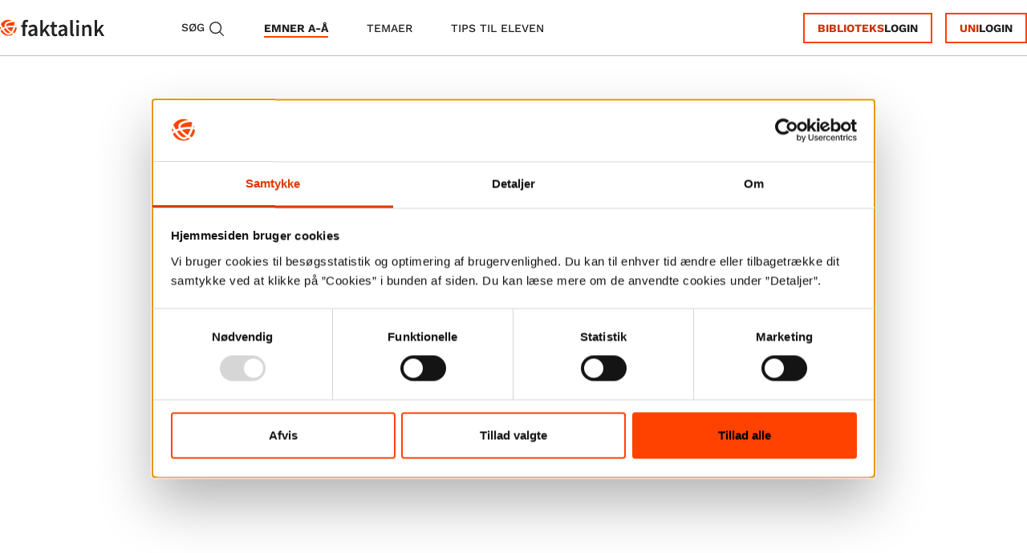

--- FILE ---
content_type: text/css; charset=UTF-8
request_url: https://faktalink.dk/_next/static/css/f190b97cbdf735fb.css
body_size: 38791
content:
.text-alt-large,body{font-family:var(--workSans);font-size:1.125rem;line-height:32px;font-weight:400}body{padding:0}body.locked,body:has(dialog[open]){overflow:hidden}body.locked ::-webkit-backdrop,body:has(dialog[open]) ::-webkit-backdrop{background-color:rgba(34,34,34,.5)}body.locked ::backdrop,body:has(dialog[open]) ::backdrop{background-color:rgba(34,34,34,.5)}*{box-sizing:border-box}.displayContents{display:contents}.relative{position:relative}.screen-reader-only:not(:focus):not(:active){position:absolute;width:1px;height:1px;margin:-1px;padding:0;overflow:hidden;-webkit-clip-path:inset(50%);clip-path:inset(50%);white-space:nowrap;border:0}:export{greyLight:#f5f5f5;seashell:#fff3ea}.text-base-s{font-weight:400}.text-base-s,.text-base-s-semibold{font-family:var(--sourceSerifPro);font-size:1rem;line-height:24px}.text-base-s-semibold{font-weight:600}.text-base{font-weight:400}.text-base,.text-base-semibold{font-family:var(--sourceSerifPro);font-size:1.125rem;line-height:32px}.text-base-semibold{font-weight:600}.text-base-bolder{font-family:var(--sourceSerifPro);font-size:1.125rem;line-height:32px;font-weight:1000}.text-alt{font-weight:400}.text-alt,.text-alt-m{font-family:var(--workSans);font-size:.875rem;line-height:22px}.text-alt-m{font-weight:500}.text-alt-base{font-weight:500}.text-alt-base,.text-alt-base-bold{font-family:var(--workSans);font-size:1rem;line-height:26px}.text-alt-base-bold{font-weight:700}.text-alt-base-italic{font-family:var(--workSans);font-size:1rem;line-height:26px;font-weight:500;font-style:italic}.text-form-bold{font-size:1.25rem;line-height:30px}.text-form-bold,.text-form-micro-bold{font-family:var(--workSans);font-weight:700}.text-form-micro-bold{font-size:.875rem;line-height:22px}.text-alt-caps{font-weight:500}.text-alt-caps,.text-alt-caps-b{font-family:var(--workSans);font-size:.875rem;line-height:22px;text-transform:uppercase}.text-alt-bold,.text-alt-caps-b{font-weight:700}.text-alt-bold{font-family:var(--workSans);font-size:.875rem;line-height:22px}.text-alt-large{font-weight:400}.text-alt-large,.text-alt-large-bold{font-family:var(--workSans);font-size:1.125rem;line-height:32px}.text-alt-large-bold{font-weight:700}.text-alt-large-bold-italic{font-family:var(--workSans);font-size:1.125rem;line-height:32px;font-weight:700;font-style:italic}.text-form{font-weight:400}.text-form,.text-form-semibold{font-family:var(--workSans);font-size:1.25rem;line-height:30px}.text-form-semibold{font-weight:500}.text-form-micro{font-size:.875rem;line-height:22px}.text-form-micro,.text-xs-normal{font-family:var(--workSans);font-weight:400;letter-spacing:0}.text-xs,.text-xs-normal{font-size:1.5rem;line-height:32px}.text-s,.text-xs{font-family:var(--workSans);font-weight:700}.text-s{font-size:1.75rem;line-height:36px}.text-m-italic{font-size:2rem;line-height:36px;font-weight:900;font-style:italic}.text-m-italic,.text-ml{font-family:var(--workSans)}.text-ml{font-size:2.5rem;line-height:80px;font-weight:700}.text-base-italic-extrabold{font-family:var(--workSans);font-size:1.125rem;line-height:22px;font-weight:800;font-style:italic}.text-s-italic-extrabold{font-family:var(--workSans);font-size:1.75rem;line-height:36px;font-weight:700;font-style:italic}.text-l{font-weight:700}.text-l,.text-l-medium{font-family:var(--workSans);font-size:2.625rem;line-height:50px}.text-l-medium{font-weight:500}.text-l-subject-collection-heading{font-family:var(--workSans);font-size:3.5rem;line-height:53px;font-weight:900}.text-xl{font-family:var(--workSans);font-size:4rem;line-height:80px;font-weight:700}div.container-fluid,div.container-lg,div.container-md,div.container-sm,div.container-xl,div.container-xxl{padding:0 24px;max-width:1440px;margin:auto}@media screen and (max-width:900px){div.container-fluid,div.container-lg,div.container-md,div.container-sm,div.container-xl,div.container-xxl{padding:0 16px}}:root,[data-bs-theme=light]{--bs-blue:#0d6efd;--bs-indigo:#6610f2;--bs-purple:#6f42c1;--bs-pink:#d63384;--bs-red:#ff4200;--bs-orange:#fd7e14;--bs-yellow:#ffc107;--bs-green:#198754;--bs-teal:#20c997;--bs-cyan:#0dcaf0;--bs-black:#222;--bs-white:#fff;--bs-gray:#6c757d;--bs-gray-dark:#343a40;--bs-gray-100:#f8f9fa;--bs-gray-200:#e9ecef;--bs-gray-300:#dee2e6;--bs-gray-400:#ced4da;--bs-gray-500:#adb5bd;--bs-gray-600:#6c757d;--bs-gray-700:#495057;--bs-gray-800:#343a40;--bs-gray-900:#212529;--bs-primary:#0d6efd;--bs-secondary:#6c757d;--bs-success:#198754;--bs-info:#0dcaf0;--bs-warning:#ffc107;--bs-danger:#ff4200;--bs-light:#f8f9fa;--bs-dark:#212529;--bs-primary-rgb:13,110,253;--bs-secondary-rgb:108,117,125;--bs-success-rgb:25,135,84;--bs-info-rgb:13,202,240;--bs-warning-rgb:255,193,7;--bs-danger-rgb:255,66,0;--bs-light-rgb:248,249,250;--bs-dark-rgb:33,37,41;--bs-primary-text-emphasis:#052c65;--bs-secondary-text-emphasis:#2b2f32;--bs-success-text-emphasis:#0a3622;--bs-info-text-emphasis:#055160;--bs-warning-text-emphasis:#664d03;--bs-danger-text-emphasis:#661a00;--bs-light-text-emphasis:#495057;--bs-dark-text-emphasis:#495057;--bs-primary-bg-subtle:#cfe2ff;--bs-secondary-bg-subtle:#e2e3e5;--bs-success-bg-subtle:#d1e7dd;--bs-info-bg-subtle:#cff4fc;--bs-warning-bg-subtle:#fff3cd;--bs-danger-bg-subtle:#ffd9cc;--bs-light-bg-subtle:#fcfcfd;--bs-dark-bg-subtle:#ced4da;--bs-primary-border-subtle:#9ec5fe;--bs-secondary-border-subtle:#c4c8cb;--bs-success-border-subtle:#a3cfbb;--bs-info-border-subtle:#9eeaf9;--bs-warning-border-subtle:#ffe69c;--bs-danger-border-subtle:#ffb399;--bs-light-border-subtle:#e9ecef;--bs-dark-border-subtle:#adb5bd;--bs-white-rgb:255,255,255;--bs-black-rgb:34,34,34;--bs-font-sans-serif:system-ui,-apple-system,"Segoe UI",Roboto,"Helvetica Neue","Noto Sans","Liberation Sans",Arial,sans-serif,"Apple Color Emoji","Segoe UI Emoji","Segoe UI Symbol","Noto Color Emoji";--bs-font-monospace:SFMono-Regular,Menlo,Monaco,Consolas,"Liberation Mono","Courier New",monospace;--bs-gradient:linear-gradient(180deg,hsla(0,0%,100%,.15),hsla(0,0%,100%,0));--bs-body-font-family:var(--bs-font-sans-serif);--bs-body-font-size:1rem;--bs-body-font-weight:400;--bs-body-line-height:1.5;--bs-body-color:#212529;--bs-body-color-rgb:33,37,41;--bs-body-bg:#fff;--bs-body-bg-rgb:255,255,255;--bs-emphasis-color:#222;--bs-emphasis-color-rgb:34,34,34;--bs-secondary-color:rgba(33,37,41,.75);--bs-secondary-color-rgb:33,37,41;--bs-secondary-bg:#e9ecef;--bs-secondary-bg-rgb:233,236,239;--bs-tertiary-color:rgba(33,37,41,.5);--bs-tertiary-color-rgb:33,37,41;--bs-tertiary-bg:#f8f9fa;--bs-tertiary-bg-rgb:248,249,250;--bs-heading-color:inherit;--bs-link-color:#0d6efd;--bs-link-color-rgb:13,110,253;--bs-link-decoration:underline;--bs-link-hover-color:#0a58ca;--bs-link-hover-color-rgb:10,88,202;--bs-code-color:#d63384;--bs-highlight-color:#212529;--bs-highlight-bg:#fff3cd;--bs-border-width:1px;--bs-border-style:solid;--bs-border-color:#dee2e6;--bs-border-color-translucent:rgba(34,34,34,.175);--bs-border-radius:0.375rem;--bs-border-radius-sm:0.25rem;--bs-border-radius-lg:0.5rem;--bs-border-radius-xl:1rem;--bs-border-radius-xxl:2rem;--bs-border-radius-2xl:var(--bs-border-radius-xxl);--bs-border-radius-pill:50rem;--bs-box-shadow:0 0.5rem 1rem rgba(34,34,34,.15);--bs-box-shadow-sm:0 0.125rem 0.25rem rgba(34,34,34,.075);--bs-box-shadow-lg:0 1rem 3rem rgba(34,34,34,.175);--bs-box-shadow-inset:inset 0 1px 2px rgba(34,34,34,.075);--bs-focus-ring-width:0.25rem;--bs-focus-ring-opacity:0.25;--bs-focus-ring-color:rgba(13,110,253,.25);--bs-form-valid-color:#198754;--bs-form-valid-border-color:#198754;--bs-form-invalid-color:#ff4200;--bs-form-invalid-border-color:#ff4200}[data-bs-theme=dark]{color-scheme:dark;--bs-body-color:#dee2e6;--bs-body-color-rgb:222,226,230;--bs-body-bg:#212529;--bs-body-bg-rgb:33,37,41;--bs-emphasis-color:#fff;--bs-emphasis-color-rgb:255,255,255;--bs-secondary-color:rgba(222,226,230,.75);--bs-secondary-color-rgb:222,226,230;--bs-secondary-bg:#343a40;--bs-secondary-bg-rgb:52,58,64;--bs-tertiary-color:rgba(222,226,230,.5);--bs-tertiary-color-rgb:222,226,230;--bs-tertiary-bg:#2b3035;--bs-tertiary-bg-rgb:43,48,53;--bs-primary-text-emphasis:#6ea8fe;--bs-secondary-text-emphasis:#a7acb1;--bs-success-text-emphasis:#75b798;--bs-info-text-emphasis:#6edff6;--bs-warning-text-emphasis:#ffda6a;--bs-danger-text-emphasis:#ff8e66;--bs-light-text-emphasis:#f8f9fa;--bs-dark-text-emphasis:#dee2e6;--bs-primary-bg-subtle:#031633;--bs-secondary-bg-subtle:#161719;--bs-success-bg-subtle:#051b11;--bs-info-bg-subtle:#032830;--bs-warning-bg-subtle:#332701;--bs-danger-bg-subtle:#330d00;--bs-light-bg-subtle:#343a40;--bs-dark-bg-subtle:#2b2e31;--bs-primary-border-subtle:#084298;--bs-secondary-border-subtle:#41464b;--bs-success-border-subtle:#0f5132;--bs-info-border-subtle:#087990;--bs-warning-border-subtle:#997404;--bs-danger-border-subtle:#992800;--bs-light-border-subtle:#495057;--bs-dark-border-subtle:#343a40;--bs-heading-color:inherit;--bs-link-color:#6ea8fe;--bs-link-hover-color:#8bb9fe;--bs-link-color-rgb:110,168,254;--bs-link-hover-color-rgb:139,185,254;--bs-code-color:#e685b5;--bs-highlight-color:#dee2e6;--bs-highlight-bg:#664d03;--bs-border-color:#495057;--bs-border-color-translucent:hsla(0,0%,100%,.15);--bs-form-valid-color:#75b798;--bs-form-valid-border-color:#75b798;--bs-form-invalid-color:#ff8e66;--bs-form-invalid-border-color:#ff8e66}*,:after,:before{box-sizing:border-box}@media(prefers-reduced-motion:no-preference){:root{scroll-behavior:smooth}}body{margin:0;font-family:var(--bs-body-font-family);font-size:var(--bs-body-font-size);font-weight:var(--bs-body-font-weight);line-height:var(--bs-body-line-height);color:var(--bs-body-color);text-align:var(--bs-body-text-align);background-color:var(--bs-body-bg);-webkit-text-size-adjust:100%;-webkit-tap-highlight-color:rgba(34,34,34,0)}hr{margin:1rem 0;color:inherit;border:0;border-top:var(--bs-border-width) solid;opacity:.25}h1,h2,h3,h4,h5,h6{margin-top:0;margin-bottom:.5rem;font-weight:500;line-height:1.2;color:var(--bs-heading-color)}h1{font-size:calc(1.375rem + 1.5vw)}@media(min-width:1200px){h1{font-size:2.5rem}}h2{font-size:calc(1.325rem + .9vw)}@media(min-width:1200px){h2{font-size:2rem}}h3{font-size:calc(1.3rem + .6vw)}@media(min-width:1200px){h3{font-size:1.75rem}}h4{font-size:calc(1.275rem + .3vw)}@media(min-width:1200px){h4{font-size:1.5rem}}h5{font-size:1.25rem}h6{font-size:1rem}p{margin-top:0;margin-bottom:1rem}abbr[title]{-webkit-text-decoration:underline dotted;text-decoration:underline dotted;cursor:help;-webkit-text-decoration-skip-ink:none;text-decoration-skip-ink:none}address{margin-bottom:1rem;font-style:normal;line-height:inherit}ol,ul{padding-left:2rem}dl,ol,ul{margin-top:0;margin-bottom:1rem}ol ol,ol ul,ul ol,ul ul{margin-bottom:0}dt{font-weight:700}dd{margin-bottom:.5rem;margin-left:0}blockquote{margin:0 0 1rem}b,strong{font-weight:bolder}small{font-size:.875em}mark{padding:.1875em;color:var(--bs-highlight-color);background-color:var(--bs-highlight-bg)}sub,sup{position:relative;font-size:.75em;line-height:0;vertical-align:baseline}sub{bottom:-.25em}sup{top:-.5em}a{color:rgba(var(--bs-link-color-rgb),var(--bs-link-opacity,1));text-decoration:underline}a:hover{--bs-link-color-rgb:var(--bs-link-hover-color-rgb)}a:not([href]):not([class]),a:not([href]):not([class]):hover{color:inherit;text-decoration:none}code,kbd,pre,samp{font-family:var(--bs-font-monospace);font-size:1em}pre{display:block;margin-top:0;margin-bottom:1rem;overflow:auto;font-size:.875em}pre code{font-size:inherit;color:inherit;word-break:normal}code{font-size:.875em;color:var(--bs-code-color);word-wrap:break-word}a>code{color:inherit}kbd{padding:.1875rem .375rem;font-size:.875em;color:var(--bs-body-bg);background-color:var(--bs-body-color);border-radius:.25rem}kbd kbd{padding:0;font-size:1em}figure{margin:0 0 1rem}img,svg{vertical-align:middle}table{caption-side:bottom;border-collapse:collapse}caption{padding-top:.5rem;padding-bottom:.5rem;color:var(--bs-secondary-color);text-align:left}th{text-align:inherit;text-align:-webkit-match-parent}tbody,td,tfoot,th,thead,tr{border:0 solid;border-color:inherit}label{display:inline-block}button{border-radius:0}button:focus:not(:focus-visible){outline:0}button,input,optgroup,select,textarea{margin:0;font-family:inherit;font-size:inherit;line-height:inherit}button,select{text-transform:none}[role=button]{cursor:pointer}select{word-wrap:normal}select:disabled{opacity:1}[list]:not([type=date]):not([type=datetime-local]):not([type=month]):not([type=week]):not([type=time])::-webkit-calendar-picker-indicator{display:none!important}[type=button],[type=reset],[type=submit],button{-webkit-appearance:button}[type=button]:not(:disabled),[type=reset]:not(:disabled),[type=submit]:not(:disabled),button:not(:disabled){cursor:pointer}::-moz-focus-inner{padding:0;border-style:none}textarea{resize:vertical}fieldset{min-width:0;padding:0;margin:0;border:0}legend{float:left;width:100%;padding:0;margin-bottom:.5rem;line-height:inherit;font-size:calc(1.275rem + .3vw)}@media(min-width:1200px){legend{font-size:1.5rem}}legend+*{clear:left}::-webkit-datetime-edit-day-field,::-webkit-datetime-edit-fields-wrapper,::-webkit-datetime-edit-hour-field,::-webkit-datetime-edit-minute,::-webkit-datetime-edit-month-field,::-webkit-datetime-edit-text,::-webkit-datetime-edit-year-field{padding:0}::-webkit-inner-spin-button{height:auto}[type=search]{-webkit-appearance:textfield;outline-offset:-2px}[type=search]::-webkit-search-cancel-button{cursor:pointer;filter:grayscale(1)}::-webkit-search-decoration{-webkit-appearance:none}::-webkit-color-swatch-wrapper{padding:0}::-webkit-file-upload-button{font:inherit;-webkit-appearance:button}::file-selector-button{font:inherit;-webkit-appearance:button}output{display:inline-block}iframe{border:0}summary{display:list-item;cursor:pointer}progress{vertical-align:baseline}[hidden]{display:none!important}.container,.container-fluid,.container-lg,.container-md,.container-sm,.container-xl,.container-xxl{--bs-gutter-x:1.5rem;--bs-gutter-y:0;width:100%;padding-right:calc(var(--bs-gutter-x)*.5);padding-left:calc(var(--bs-gutter-x)*.5);margin-right:auto;margin-left:auto}@media(min-width:500px){.container,.container-sm{max-width:540px}}@media(min-width:900px){.container,.container-md,.container-sm{max-width:720px}}@media(min-width:1024px){.container,.container-lg,.container-md,.container-sm{max-width:960px}}@media(min-width:1440px){.container,.container-lg,.container-md,.container-sm,.container-xl{max-width:1140px}.container,.container-lg,.container-md,.container-sm,.container-xl,.container-xxl{max-width:1320px}}:root{--bs-breakpoint-xs:0;--bs-breakpoint-sm:500px;--bs-breakpoint-md:900px;--bs-breakpoint-lg:1024px;--bs-breakpoint-xl:1440px;--bs-breakpoint-xxl:1440px}.row{--bs-gutter-x:1.5rem;--bs-gutter-y:0;display:flex;flex-wrap:wrap;margin-top:calc(-1*var(--bs-gutter-y));margin-right:calc(-.5*var(--bs-gutter-x));margin-left:calc(-.5*var(--bs-gutter-x))}.row>*{flex-shrink:0;width:100%;max-width:100%;padding-right:calc(var(--bs-gutter-x)*.5);padding-left:calc(var(--bs-gutter-x)*.5);margin-top:var(--bs-gutter-y)}.col{flex:1 0}.row-cols-auto>*{flex:0 0 auto;width:auto}.row-cols-1>*{flex:0 0 auto;width:100%}.row-cols-2>*{flex:0 0 auto;width:50%}.row-cols-3>*{flex:0 0 auto;width:33.33333333%}.row-cols-4>*{flex:0 0 auto;width:25%}.row-cols-5>*{flex:0 0 auto;width:20%}.row-cols-6>*{flex:0 0 auto;width:16.66666667%}.col-auto{flex:0 0 auto;width:auto}.col-1{flex:0 0 auto;width:8.33333333%}.col-2{flex:0 0 auto;width:16.66666667%}.col-3{flex:0 0 auto;width:25%}.col-4{flex:0 0 auto;width:33.33333333%}.col-5{flex:0 0 auto;width:41.66666667%}.col-6{flex:0 0 auto;width:50%}.col-7{flex:0 0 auto;width:58.33333333%}.col-8{flex:0 0 auto;width:66.66666667%}.col-9{flex:0 0 auto;width:75%}.col-10{flex:0 0 auto;width:83.33333333%}.col-11{flex:0 0 auto;width:91.66666667%}.col-12{flex:0 0 auto;width:100%}.offset-1{margin-left:8.33333333%}.offset-2{margin-left:16.66666667%}.offset-3{margin-left:25%}.offset-4{margin-left:33.33333333%}.offset-5{margin-left:41.66666667%}.offset-6{margin-left:50%}.offset-7{margin-left:58.33333333%}.offset-8{margin-left:66.66666667%}.offset-9{margin-left:75%}.offset-10{margin-left:83.33333333%}.offset-11{margin-left:91.66666667%}.g-0,.gx-0{--bs-gutter-x:0}.g-0,.gy-0{--bs-gutter-y:0}.g-1,.gx-1{--bs-gutter-x:0.25rem}.g-1,.gy-1{--bs-gutter-y:0.25rem}.g-2,.gx-2{--bs-gutter-x:0.5rem}.g-2,.gy-2{--bs-gutter-y:0.5rem}.g-3,.gx-3{--bs-gutter-x:1rem}.g-3,.gy-3{--bs-gutter-y:1rem}.g-4,.gx-4{--bs-gutter-x:1.5rem}.g-4,.gy-4{--bs-gutter-y:1.5rem}.g-5,.gx-5{--bs-gutter-x:3rem}.g-5,.gy-5{--bs-gutter-y:3rem}@media(min-width:500px){.col-sm{flex:1 0}.row-cols-sm-auto>*{flex:0 0 auto;width:auto}.row-cols-sm-1>*{flex:0 0 auto;width:100%}.row-cols-sm-2>*{flex:0 0 auto;width:50%}.row-cols-sm-3>*{flex:0 0 auto;width:33.33333333%}.row-cols-sm-4>*{flex:0 0 auto;width:25%}.row-cols-sm-5>*{flex:0 0 auto;width:20%}.row-cols-sm-6>*{flex:0 0 auto;width:16.66666667%}.col-sm-auto{flex:0 0 auto;width:auto}.col-sm-1{flex:0 0 auto;width:8.33333333%}.col-sm-2{flex:0 0 auto;width:16.66666667%}.col-sm-3{flex:0 0 auto;width:25%}.col-sm-4{flex:0 0 auto;width:33.33333333%}.col-sm-5{flex:0 0 auto;width:41.66666667%}.col-sm-6{flex:0 0 auto;width:50%}.col-sm-7{flex:0 0 auto;width:58.33333333%}.col-sm-8{flex:0 0 auto;width:66.66666667%}.col-sm-9{flex:0 0 auto;width:75%}.col-sm-10{flex:0 0 auto;width:83.33333333%}.col-sm-11{flex:0 0 auto;width:91.66666667%}.col-sm-12{flex:0 0 auto;width:100%}.offset-sm-0{margin-left:0}.offset-sm-1{margin-left:8.33333333%}.offset-sm-2{margin-left:16.66666667%}.offset-sm-3{margin-left:25%}.offset-sm-4{margin-left:33.33333333%}.offset-sm-5{margin-left:41.66666667%}.offset-sm-6{margin-left:50%}.offset-sm-7{margin-left:58.33333333%}.offset-sm-8{margin-left:66.66666667%}.offset-sm-9{margin-left:75%}.offset-sm-10{margin-left:83.33333333%}.offset-sm-11{margin-left:91.66666667%}.g-sm-0,.gx-sm-0{--bs-gutter-x:0}.g-sm-0,.gy-sm-0{--bs-gutter-y:0}.g-sm-1,.gx-sm-1{--bs-gutter-x:0.25rem}.g-sm-1,.gy-sm-1{--bs-gutter-y:0.25rem}.g-sm-2,.gx-sm-2{--bs-gutter-x:0.5rem}.g-sm-2,.gy-sm-2{--bs-gutter-y:0.5rem}.g-sm-3,.gx-sm-3{--bs-gutter-x:1rem}.g-sm-3,.gy-sm-3{--bs-gutter-y:1rem}.g-sm-4,.gx-sm-4{--bs-gutter-x:1.5rem}.g-sm-4,.gy-sm-4{--bs-gutter-y:1.5rem}.g-sm-5,.gx-sm-5{--bs-gutter-x:3rem}.g-sm-5,.gy-sm-5{--bs-gutter-y:3rem}}@media(min-width:900px){.col-md{flex:1 0}.row-cols-md-auto>*{flex:0 0 auto;width:auto}.row-cols-md-1>*{flex:0 0 auto;width:100%}.row-cols-md-2>*{flex:0 0 auto;width:50%}.row-cols-md-3>*{flex:0 0 auto;width:33.33333333%}.row-cols-md-4>*{flex:0 0 auto;width:25%}.row-cols-md-5>*{flex:0 0 auto;width:20%}.row-cols-md-6>*{flex:0 0 auto;width:16.66666667%}.col-md-auto{flex:0 0 auto;width:auto}.col-md-1{flex:0 0 auto;width:8.33333333%}.col-md-2{flex:0 0 auto;width:16.66666667%}.col-md-3{flex:0 0 auto;width:25%}.col-md-4{flex:0 0 auto;width:33.33333333%}.col-md-5{flex:0 0 auto;width:41.66666667%}.col-md-6{flex:0 0 auto;width:50%}.col-md-7{flex:0 0 auto;width:58.33333333%}.col-md-8{flex:0 0 auto;width:66.66666667%}.col-md-9{flex:0 0 auto;width:75%}.col-md-10{flex:0 0 auto;width:83.33333333%}.col-md-11{flex:0 0 auto;width:91.66666667%}.col-md-12{flex:0 0 auto;width:100%}.offset-md-0{margin-left:0}.offset-md-1{margin-left:8.33333333%}.offset-md-2{margin-left:16.66666667%}.offset-md-3{margin-left:25%}.offset-md-4{margin-left:33.33333333%}.offset-md-5{margin-left:41.66666667%}.offset-md-6{margin-left:50%}.offset-md-7{margin-left:58.33333333%}.offset-md-8{margin-left:66.66666667%}.offset-md-9{margin-left:75%}.offset-md-10{margin-left:83.33333333%}.offset-md-11{margin-left:91.66666667%}.g-md-0,.gx-md-0{--bs-gutter-x:0}.g-md-0,.gy-md-0{--bs-gutter-y:0}.g-md-1,.gx-md-1{--bs-gutter-x:0.25rem}.g-md-1,.gy-md-1{--bs-gutter-y:0.25rem}.g-md-2,.gx-md-2{--bs-gutter-x:0.5rem}.g-md-2,.gy-md-2{--bs-gutter-y:0.5rem}.g-md-3,.gx-md-3{--bs-gutter-x:1rem}.g-md-3,.gy-md-3{--bs-gutter-y:1rem}.g-md-4,.gx-md-4{--bs-gutter-x:1.5rem}.g-md-4,.gy-md-4{--bs-gutter-y:1.5rem}.g-md-5,.gx-md-5{--bs-gutter-x:3rem}.g-md-5,.gy-md-5{--bs-gutter-y:3rem}}@media(min-width:1024px){.col-lg{flex:1 0}.row-cols-lg-auto>*{flex:0 0 auto;width:auto}.row-cols-lg-1>*{flex:0 0 auto;width:100%}.row-cols-lg-2>*{flex:0 0 auto;width:50%}.row-cols-lg-3>*{flex:0 0 auto;width:33.33333333%}.row-cols-lg-4>*{flex:0 0 auto;width:25%}.row-cols-lg-5>*{flex:0 0 auto;width:20%}.row-cols-lg-6>*{flex:0 0 auto;width:16.66666667%}.col-lg-auto{flex:0 0 auto;width:auto}.col-lg-1{flex:0 0 auto;width:8.33333333%}.col-lg-2{flex:0 0 auto;width:16.66666667%}.col-lg-3{flex:0 0 auto;width:25%}.col-lg-4{flex:0 0 auto;width:33.33333333%}.col-lg-5{flex:0 0 auto;width:41.66666667%}.col-lg-6{flex:0 0 auto;width:50%}.col-lg-7{flex:0 0 auto;width:58.33333333%}.col-lg-8{flex:0 0 auto;width:66.66666667%}.col-lg-9{flex:0 0 auto;width:75%}.col-lg-10{flex:0 0 auto;width:83.33333333%}.col-lg-11{flex:0 0 auto;width:91.66666667%}.col-lg-12{flex:0 0 auto;width:100%}.offset-lg-0{margin-left:0}.offset-lg-1{margin-left:8.33333333%}.offset-lg-2{margin-left:16.66666667%}.offset-lg-3{margin-left:25%}.offset-lg-4{margin-left:33.33333333%}.offset-lg-5{margin-left:41.66666667%}.offset-lg-6{margin-left:50%}.offset-lg-7{margin-left:58.33333333%}.offset-lg-8{margin-left:66.66666667%}.offset-lg-9{margin-left:75%}.offset-lg-10{margin-left:83.33333333%}.offset-lg-11{margin-left:91.66666667%}.g-lg-0,.gx-lg-0{--bs-gutter-x:0}.g-lg-0,.gy-lg-0{--bs-gutter-y:0}.g-lg-1,.gx-lg-1{--bs-gutter-x:0.25rem}.g-lg-1,.gy-lg-1{--bs-gutter-y:0.25rem}.g-lg-2,.gx-lg-2{--bs-gutter-x:0.5rem}.g-lg-2,.gy-lg-2{--bs-gutter-y:0.5rem}.g-lg-3,.gx-lg-3{--bs-gutter-x:1rem}.g-lg-3,.gy-lg-3{--bs-gutter-y:1rem}.g-lg-4,.gx-lg-4{--bs-gutter-x:1.5rem}.g-lg-4,.gy-lg-4{--bs-gutter-y:1.5rem}.g-lg-5,.gx-lg-5{--bs-gutter-x:3rem}.g-lg-5,.gy-lg-5{--bs-gutter-y:3rem}}@media(min-width:1440px){.col-xl{flex:1 0}.row-cols-xl-auto>*{flex:0 0 auto;width:auto}.row-cols-xl-1>*{flex:0 0 auto;width:100%}.row-cols-xl-2>*{flex:0 0 auto;width:50%}.row-cols-xl-3>*{flex:0 0 auto;width:33.33333333%}.row-cols-xl-4>*{flex:0 0 auto;width:25%}.row-cols-xl-5>*{flex:0 0 auto;width:20%}.row-cols-xl-6>*{flex:0 0 auto;width:16.66666667%}.col-xl-auto{flex:0 0 auto;width:auto}.col-xl-1{flex:0 0 auto;width:8.33333333%}.col-xl-2{flex:0 0 auto;width:16.66666667%}.col-xl-3{flex:0 0 auto;width:25%}.col-xl-4{flex:0 0 auto;width:33.33333333%}.col-xl-5{flex:0 0 auto;width:41.66666667%}.col-xl-6{flex:0 0 auto;width:50%}.col-xl-7{flex:0 0 auto;width:58.33333333%}.col-xl-8{flex:0 0 auto;width:66.66666667%}.col-xl-9{flex:0 0 auto;width:75%}.col-xl-10{flex:0 0 auto;width:83.33333333%}.col-xl-11{flex:0 0 auto;width:91.66666667%}.col-xl-12{flex:0 0 auto;width:100%}.offset-xl-0{margin-left:0}.offset-xl-1{margin-left:8.33333333%}.offset-xl-2{margin-left:16.66666667%}.offset-xl-3{margin-left:25%}.offset-xl-4{margin-left:33.33333333%}.offset-xl-5{margin-left:41.66666667%}.offset-xl-6{margin-left:50%}.offset-xl-7{margin-left:58.33333333%}.offset-xl-8{margin-left:66.66666667%}.offset-xl-9{margin-left:75%}.offset-xl-10{margin-left:83.33333333%}.offset-xl-11{margin-left:91.66666667%}.g-xl-0,.gx-xl-0{--bs-gutter-x:0}.g-xl-0,.gy-xl-0{--bs-gutter-y:0}.g-xl-1,.gx-xl-1{--bs-gutter-x:0.25rem}.g-xl-1,.gy-xl-1{--bs-gutter-y:0.25rem}.g-xl-2,.gx-xl-2{--bs-gutter-x:0.5rem}.g-xl-2,.gy-xl-2{--bs-gutter-y:0.5rem}.g-xl-3,.gx-xl-3{--bs-gutter-x:1rem}.g-xl-3,.gy-xl-3{--bs-gutter-y:1rem}.g-xl-4,.gx-xl-4{--bs-gutter-x:1.5rem}.g-xl-4,.gy-xl-4{--bs-gutter-y:1.5rem}.g-xl-5,.gx-xl-5{--bs-gutter-x:3rem}.g-xl-5,.gy-xl-5{--bs-gutter-y:3rem}.col-xxl{flex:1 0}.row-cols-xxl-auto>*{flex:0 0 auto;width:auto}.row-cols-xxl-1>*{flex:0 0 auto;width:100%}.row-cols-xxl-2>*{flex:0 0 auto;width:50%}.row-cols-xxl-3>*{flex:0 0 auto;width:33.33333333%}.row-cols-xxl-4>*{flex:0 0 auto;width:25%}.row-cols-xxl-5>*{flex:0 0 auto;width:20%}.row-cols-xxl-6>*{flex:0 0 auto;width:16.66666667%}.col-xxl-auto{flex:0 0 auto;width:auto}.col-xxl-1{flex:0 0 auto;width:8.33333333%}.col-xxl-2{flex:0 0 auto;width:16.66666667%}.col-xxl-3{flex:0 0 auto;width:25%}.col-xxl-4{flex:0 0 auto;width:33.33333333%}.col-xxl-5{flex:0 0 auto;width:41.66666667%}.col-xxl-6{flex:0 0 auto;width:50%}.col-xxl-7{flex:0 0 auto;width:58.33333333%}.col-xxl-8{flex:0 0 auto;width:66.66666667%}.col-xxl-9{flex:0 0 auto;width:75%}.col-xxl-10{flex:0 0 auto;width:83.33333333%}.col-xxl-11{flex:0 0 auto;width:91.66666667%}.col-xxl-12{flex:0 0 auto;width:100%}.offset-xxl-0{margin-left:0}.offset-xxl-1{margin-left:8.33333333%}.offset-xxl-2{margin-left:16.66666667%}.offset-xxl-3{margin-left:25%}.offset-xxl-4{margin-left:33.33333333%}.offset-xxl-5{margin-left:41.66666667%}.offset-xxl-6{margin-left:50%}.offset-xxl-7{margin-left:58.33333333%}.offset-xxl-8{margin-left:66.66666667%}.offset-xxl-9{margin-left:75%}.offset-xxl-10{margin-left:83.33333333%}.offset-xxl-11{margin-left:91.66666667%}.g-xxl-0,.gx-xxl-0{--bs-gutter-x:0}.g-xxl-0,.gy-xxl-0{--bs-gutter-y:0}.g-xxl-1,.gx-xxl-1{--bs-gutter-x:0.25rem}.g-xxl-1,.gy-xxl-1{--bs-gutter-y:0.25rem}.g-xxl-2,.gx-xxl-2{--bs-gutter-x:0.5rem}.g-xxl-2,.gy-xxl-2{--bs-gutter-y:0.5rem}.g-xxl-3,.gx-xxl-3{--bs-gutter-x:1rem}.g-xxl-3,.gy-xxl-3{--bs-gutter-y:1rem}.g-xxl-4,.gx-xxl-4{--bs-gutter-x:1.5rem}.g-xxl-4,.gy-xxl-4{--bs-gutter-y:1.5rem}.g-xxl-5,.gx-xxl-5{--bs-gutter-x:3rem}.g-xxl-5,.gy-xxl-5{--bs-gutter-y:3rem}}.fade{transition:opacity .15s linear}@media(prefers-reduced-motion:reduce){.fade{transition:none}}.fade:not(.show){opacity:0}.collapse:not(.show){display:none}.collapsing{height:0;overflow:hidden;transition:height .35s ease}@media(prefers-reduced-motion:reduce){.collapsing{transition:none}}.collapsing.collapse-horizontal{width:0;height:auto;transition:width .35s ease}@media(prefers-reduced-motion:reduce){.collapsing.collapse-horizontal{transition:none}}._notice_text-base-s__4fGM0{font-weight:400}._notice_text-base-s-semibold__FlhaR,._notice_text-base-s__4fGM0{font-family:var(--sourceSerifPro);font-size:1rem;line-height:24px}._notice_text-base-s-semibold__FlhaR{font-weight:600}._notice_text-base__oUdad{font-weight:400}._notice_text-base-semibold__NzuWv,._notice_text-base__oUdad{font-family:var(--sourceSerifPro);font-size:1.125rem;line-height:32px}._notice_text-base-semibold__NzuWv{font-weight:600}._notice_text-base-bolder__5o6du{font-family:var(--sourceSerifPro);font-size:1.125rem;line-height:32px;font-weight:1000}._notice_text-alt__cOxuY,._notice_wrapper__45m2M{font-family:var(--workSans);font-size:.875rem;line-height:22px;font-weight:400}._notice_text-alt-m__8ExGr{font-family:var(--workSans);font-size:.875rem;line-height:22px;font-weight:500}._notice_text-alt-base__72UFL{font-family:var(--workSans);font-size:1rem;line-height:26px;font-weight:500}._notice_text-alt-base-bold__1gCyS{font-family:var(--workSans);font-size:1rem;line-height:26px;font-weight:700}._notice_text-alt-base-italic__NvlnC{font-family:var(--workSans);font-size:1rem;line-height:26px;font-weight:500;font-style:italic}._notice_text-form-bold__XuEWL{font-family:var(--workSans);font-size:1.25rem;line-height:30px;font-weight:700}._notice_text-form-micro-bold__WuuQi{font-family:var(--workSans);font-size:.875rem;line-height:22px;font-weight:700}._notice_text-alt-caps__Yx_HE{font-weight:500}._notice_text-alt-caps-b__6hEb0,._notice_text-alt-caps__Yx_HE{font-family:var(--workSans);font-size:.875rem;line-height:22px;text-transform:uppercase}._notice_text-alt-caps-b__6hEb0{font-weight:700}._notice_text-alt-bold__h0wtt{font-family:var(--workSans);font-size:.875rem;line-height:22px;font-weight:700}._notice_text-alt-large__T5I_h{font-family:var(--workSans);font-size:1.125rem;line-height:32px;font-weight:400}._notice_text-alt-large-bold-italic__jBZxD,._notice_text-alt-large-bold___WLj2{font-family:var(--workSans);font-size:1.125rem;line-height:32px;font-weight:700}._notice_text-alt-large-bold-italic__jBZxD{font-style:italic}._notice_text-form__pqopT{font-weight:400}._notice_text-form-semibold__2Yu_c,._notice_text-form__pqopT{font-family:var(--workSans);font-size:1.25rem;line-height:30px}._notice_text-form-semibold__2Yu_c{font-weight:500}._notice_text-form-micro__3YJZe{font-family:var(--workSans);font-size:.875rem;font-weight:400;line-height:22px;letter-spacing:0}._notice_text-xs-normal__7lgfv{font-weight:400;letter-spacing:0}._notice_text-xs-normal__7lgfv,._notice_text-xs__uwlF_{font-family:var(--workSans);font-size:1.5rem;line-height:32px}._notice_text-xs__uwlF_{font-weight:700}._notice_text-s__i8k8b{font-family:var(--workSans);font-size:1.75rem;line-height:36px;font-weight:700}._notice_text-m-italic__bW5xu{font-family:var(--workSans);font-size:2rem;line-height:36px;font-weight:900;font-style:italic}._notice_text-ml__NROlJ{font-family:var(--workSans);font-size:2.5rem;line-height:80px;font-weight:700}._notice_text-base-italic-extrabold__XfR__{font-family:var(--workSans);font-size:1.125rem;line-height:22px;font-weight:800;font-style:italic}._notice_text-s-italic-extrabold__SSy5t{font-family:var(--workSans);font-size:1.75rem;line-height:36px;font-weight:700;font-style:italic}._notice_text-l__iOESy{font-weight:700}._notice_text-l-medium__8aTkG,._notice_text-l__iOESy{font-family:var(--workSans);font-size:2.625rem;line-height:50px}._notice_text-l-medium__8aTkG{font-weight:500}._notice_text-l-subject-collection-heading__rt9wz{font-family:var(--workSans);font-size:3.5rem;line-height:53px;font-weight:900}._notice_text-xl__7Cjlq{font-family:var(--workSans);font-size:4rem;line-height:80px;font-weight:700}._notice_wrapper__45m2M{padding:8px 16px;display:none;color:#fff}._notice_noticeSection__ifaS0{position:-webkit-sticky;position:sticky;bottom:0;z-index:1000}._notice_notice__Ah9MI{display:flex;justify-content:center;align-items:center;align-self:stretch;gap:24px}._notice_notice__Ah9MI p{margin:0}._notice_close__0J44M{display:flex;align-items:center;border:none;border-bottom:1px solid;gap:8px}._notice_notice_alert__DZbUs{background:gold;color:#222}._notice_notice_info__IPIoO{background:#0060df;color:#fff}._notice_closeIcon__lCsrK{width:1rem;height:1rem;position:relative;top:-2px}._notice_notice_info__IPIoO ._notice_close__0J44M{background:#0060df;color:#fff}._notice_notice_alert__DZbUs ._notice_close__0J44M{background:gold;color:#222}._notice_notice_info__IPIoO ._notice_closeIcon__lCsrK svg path{stroke:#fff}._notice_notice_alert__DZbUs ._notice_closeIcon__lCsrK svg path{stroke:#222}._notice_notice_show__BDu7B{display:block}._notice_notice_alert__DZbUs>._notice_notice__Ah9MI>._notice_linkOverwrite__EHlSE a,._notice_notice_alert__DZbUs>._notice_notice__Ah9MI>._notice_linkOverwrite__EHlSE a:active,._notice_notice_alert__DZbUs>._notice_notice__Ah9MI>._notice_linkOverwrite__EHlSE a:focus,._notice_notice_alert__DZbUs>._notice_notice__Ah9MI>._notice_linkOverwrite__EHlSE a:hover{text-decoration:none;color:inherit}._notice_notice_alert__DZbUs>._notice_notice__Ah9MI>._notice_linkOverwrite__EHlSE a{display:inline;background:linear-gradient(0deg,#222,#222) no-repeat 100% 100%/0 100%;background-size:100% 1px,0 1px;background-position:100% 100%,0 100%;background-repeat:no-repeat}@media(hover:hover){._notice_notice_alert__DZbUs>._notice_notice__Ah9MI>._notice_linkOverwrite__EHlSE a:hover{animation:_notice_loop-underline__n3KdV .5s forwards;background:linear-gradient(0deg,#222,#222) no-repeat 100% 100%/0 100%}}._notice_notice_alert__DZbUs>._notice_notice__Ah9MI>._notice_linkOverwrite__EHlSE a:focus-visible{animation:_notice_loop-underline__n3KdV .5s forwards;background:linear-gradient(0deg,#222,#222) no-repeat 100% 100%/0 100%}._notice_notice_alert__DZbUs>._notice_notice__Ah9MI>._notice_linkOverwrite__EHlSE a,._notice_notice_alert__DZbUs>._notice_notice__Ah9MI>._notice_linkOverwrite__EHlSE a:focus,._notice_notice_alert__DZbUs>._notice_notice__Ah9MI>._notice_linkOverwrite__EHlSE a:hover{color:#222}._notice_notice_info__IPIoO>._notice_notice__Ah9MI>._notice_linkOverwrite__EHlSE a,._notice_notice_info__IPIoO>._notice_notice__Ah9MI>._notice_linkOverwrite__EHlSE a:active,._notice_notice_info__IPIoO>._notice_notice__Ah9MI>._notice_linkOverwrite__EHlSE a:focus,._notice_notice_info__IPIoO>._notice_notice__Ah9MI>._notice_linkOverwrite__EHlSE a:hover{text-decoration:none;color:inherit}@keyframes _notice_loop-underline__n3KdV{0%{background-size:100% 1px,0 1px;background-position:100% 100%,0 100%}50%{background-size:0 1px,100% 1px;background-position:100% 100%,0 100%}51%{background-size:0 1px,100% 1px;background-position:0 100%,100% 100%}to{background-size:100% 1px,100% 1px;background-position:0 100%,100% 100%}}._notice_notice_info__IPIoO>._notice_notice__Ah9MI>._notice_linkOverwrite__EHlSE a{display:inline;background:linear-gradient(0deg,#fff,#fff) no-repeat 100% 100%/0 100%;background-size:100% 1px,0 1px;background-position:100% 100%,0 100%;background-repeat:no-repeat}@media(hover:hover){._notice_notice_info__IPIoO>._notice_notice__Ah9MI>._notice_linkOverwrite__EHlSE a:hover{animation:_notice_loop-underline__n3KdV .5s forwards;background:linear-gradient(0deg,#fff,#fff) no-repeat 100% 100%/0 100%}}._notice_notice_info__IPIoO>._notice_notice__Ah9MI>._notice_linkOverwrite__EHlSE a:focus-visible{animation:_notice_loop-underline__n3KdV .5s forwards;background:linear-gradient(0deg,#fff,#fff) no-repeat 100% 100%/0 100%}._notice_notice_info__IPIoO>._notice_notice__Ah9MI>._notice_linkOverwrite__EHlSE a,._notice_notice_info__IPIoO>._notice_notice__Ah9MI>._notice_linkOverwrite__EHlSE a:focus,._notice_notice_info__IPIoO>._notice_notice__Ah9MI>._notice_linkOverwrite__EHlSE a:hover{color:#fff}@media print{._notice_wrapper__45m2M{display:none}}._markdown_text-base-s__CtWO0{font-family:var(--sourceSerifPro);font-size:1rem;line-height:24px;font-weight:400}._markdown_text-base-s-semibold__SNo77{font-family:var(--sourceSerifPro);font-size:1rem;line-height:24px;font-weight:600}._markdown_text-base__aqu0X{font-weight:400}._markdown_text-base-semibold__GBMbu,._markdown_text-base__aqu0X{font-family:var(--sourceSerifPro);font-size:1.125rem;line-height:32px}._markdown_text-base-semibold__GBMbu{font-weight:600}._markdown_text-base-bolder__Aac3V{font-family:var(--sourceSerifPro);font-size:1.125rem;line-height:32px;font-weight:1000}._markdown_reactMarkdown__1gcZT pre,._markdown_text-alt__dlZEr,pre._markdown_markdown__JOdYk{font-family:var(--workSans);font-size:.875rem;line-height:22px;font-weight:400}._markdown_text-alt-m__Idx79{font-family:var(--workSans);font-size:.875rem;line-height:22px;font-weight:500}._markdown_text-alt-base__kAQMK{font-family:var(--workSans);font-size:1rem;line-height:26px;font-weight:500}._markdown_text-alt-base-bold__NURK6{font-family:var(--workSans);font-size:1rem;line-height:26px;font-weight:700}._markdown_text-alt-base-italic__Gap3I{font-family:var(--workSans);font-size:1rem;line-height:26px;font-weight:500;font-style:italic}._markdown_text-form-bold__60RfC{font-family:var(--workSans);font-size:1.25rem;line-height:30px;font-weight:700}._markdown_text-form-micro-bold__Myk98{font-family:var(--workSans);font-size:.875rem;line-height:22px;font-weight:700}._markdown_text-alt-caps__mMk9O{font-weight:500}._markdown_text-alt-caps-b__Y3Wyz,._markdown_text-alt-caps__mMk9O{font-family:var(--workSans);font-size:.875rem;line-height:22px;text-transform:uppercase}._markdown_text-alt-caps-b__Y3Wyz{font-weight:700}._markdown_text-alt-bold__BV4YU{font-family:var(--workSans);font-size:.875rem;line-height:22px;font-weight:700}._markdown_text-alt-large__zgmNa{font-family:var(--workSans);font-size:1.125rem;line-height:32px;font-weight:400}._markdown_text-alt-large-bold-italic__QFVUx,._markdown_text-alt-large-bold__sPXt5{font-family:var(--workSans);font-size:1.125rem;line-height:32px;font-weight:700}._markdown_text-alt-large-bold-italic__QFVUx{font-style:italic}._markdown_text-form__Kn4qO{font-family:var(--workSans);font-size:1.25rem;line-height:30px;font-weight:400}._markdown_text-form-semibold__07P3y{font-family:var(--workSans);font-size:1.25rem;line-height:30px;font-weight:500}._markdown_text-form-micro__wfg0U{font-family:var(--workSans);font-size:.875rem;font-weight:400;line-height:22px;letter-spacing:0}._markdown_text-xs-normal__0V_gs{font-weight:400;letter-spacing:0}._markdown_text-xs-normal__0V_gs,._markdown_text-xs__44hVa{font-family:var(--workSans);font-size:1.5rem;line-height:32px}._markdown_text-xs__44hVa{font-weight:700}._markdown_text-s__ilG4E{font-family:var(--workSans);font-size:1.75rem;line-height:36px;font-weight:700}._markdown_text-m-italic__yQGtZ{font-family:var(--workSans);font-size:2rem;line-height:36px;font-weight:900;font-style:italic}._markdown_text-ml__MQkql{font-family:var(--workSans);font-size:2.5rem;line-height:80px;font-weight:700}._markdown_text-base-italic-extrabold__xm7lW{font-family:var(--workSans);font-size:1.125rem;line-height:22px;font-weight:800;font-style:italic}._markdown_text-s-italic-extrabold__TK81y{font-family:var(--workSans);font-size:1.75rem;line-height:36px;font-weight:700;font-style:italic}._markdown_text-l__nJWdn{font-weight:700}._markdown_text-l-medium__JtFUe,._markdown_text-l__nJWdn{font-family:var(--workSans);font-size:2.625rem;line-height:50px}._markdown_text-l-medium__JtFUe{font-weight:500}._markdown_text-l-subject-collection-heading__h07Ja{font-family:var(--workSans);font-size:3.5rem;line-height:53px;font-weight:900}._markdown_text-xl__cnxhe{font-family:var(--workSans);font-size:4rem;line-height:80px;font-weight:700}a._markdown_markdown__JOdYk:not(a[data-type=source-reference]),a._markdown_markdown__JOdYk:not(a[data-type=source-reference]):active,a._markdown_markdown__JOdYk:not(a[data-type=source-reference]):focus,a._markdown_markdown__JOdYk:not(a[data-type=source-reference]):hover{text-decoration:none;color:inherit}a._markdown_markdown__JOdYk:not(a[data-type=source-reference]){display:inline;background:linear-gradient(0deg,#c30,#c30) no-repeat 100% 100%/0 100%;background-size:100% 1px,0 1px;background-position:100% 100%,0 100%;background-repeat:no-repeat}@media(hover:hover){a._markdown_markdown__JOdYk:not(a[data-type=source-reference]):hover{animation:_markdown_loop-underline__N6Qhg .5s forwards;background:linear-gradient(0deg,#c30,#c30) no-repeat 100% 100%/0 100%}}a._markdown_markdown__JOdYk:not(a[data-type=source-reference]):focus-visible{animation:_markdown_loop-underline__N6Qhg .5s forwards;background:linear-gradient(0deg,#c30,#c30) no-repeat 100% 100%/0 100%}a._markdown_markdown__JOdYk:not(a[data-type=source-reference]){-webkit-hyphens:auto;hyphens:auto;word-break:break-word;overflow-wrap:break-word;line-break:normal}a._markdown_markdown__JOdYk:not(a[data-type=source-reference]):focus,a._markdown_markdown__JOdYk:not(a[data-type=source-reference]):hover{color:#c30}b._markdown_markdown__JOdYk,strong._markdown_markdown__JOdYk{font-weight:700}li._markdown_markdown__JOdYk+li._markdown_markdown__JOdYk{padding-top:8px}pre._markdown_markdown__JOdYk{background-color:#f5f5f5;padding:16px}blockquote._markdown_markdown__JOdYk{font-style:italic;padding-left:16px;border-left:4px solid #bfbfbf}._markdown_reactMarkdown__1gcZT{max-width:100%}._markdown_reactMarkdown__1gcZT b,._markdown_reactMarkdown__1gcZT strong{font-weight:700}._markdown_reactMarkdown__1gcZT ol,._markdown_reactMarkdown__1gcZT ul{padding-left:24px;white-space:normal;margin-bottom:0}._markdown_reactMarkdown__1gcZT li+li{padding-top:8px}._markdown_reactMarkdown__1gcZT pre{background-color:#f5f5f5;padding:16px}._markdown_reactMarkdown__1gcZT blockquote{margin:0;font-style:italic;white-space:normal}._markdown_reactMarkdown__1gcZT blockquote:after{content:'"';display:inline;margin-left:-2px}._markdown_reactMarkdown__1gcZT blockquote:before{content:'"';display:inline;margin-right:-2px}._markdown_reactMarkdown__1gcZT blockquote p{display:inline}._markdown_reactMarkdown__1gcZT a,._markdown_reactMarkdown__1gcZT a:active,._markdown_reactMarkdown__1gcZT a:focus,._markdown_reactMarkdown__1gcZT a:hover{text-decoration:none;color:inherit}@keyframes _markdown_loop-underline__N6Qhg{0%{background-size:100% 1px,0 1px;background-position:100% 100%,0 100%}50%{background-size:0 1px,100% 1px;background-position:100% 100%,0 100%}51%{background-size:0 1px,100% 1px;background-position:0 100%,100% 100%}to{background-size:100% 1px,100% 1px;background-position:0 100%,100% 100%}}._markdown_reactMarkdown__1gcZT a{display:inline;background:linear-gradient(0deg,#c30,#c30) no-repeat 100% 100%/0 100%;background-size:100% 1px,0 1px;background-position:100% 100%,0 100%;background-repeat:no-repeat}@media(hover:hover){._markdown_reactMarkdown__1gcZT a:hover{animation:_markdown_loop-underline__N6Qhg .5s forwards;background:linear-gradient(0deg,#c30,#c30) no-repeat 100% 100%/0 100%}}._markdown_reactMarkdown__1gcZT a:focus-visible{animation:_markdown_loop-underline__N6Qhg .5s forwards;background:linear-gradient(0deg,#c30,#c30) no-repeat 100% 100%/0 100%}._markdown_reactMarkdown__1gcZT a{-webkit-hyphens:auto;hyphens:auto;word-break:break-word;overflow-wrap:break-word;line-break:normal}._markdown_reactMarkdown__1gcZT a:focus,._markdown_reactMarkdown__1gcZT a:hover{color:#c30}._sourceReference_text-base-s__JapVw{font-family:var(--sourceSerifPro);font-size:1rem;line-height:24px;font-weight:400}._sourceReference_text-base-s-semibold__g7I43{font-family:var(--sourceSerifPro);font-size:1rem;line-height:24px;font-weight:600}._sourceReference_text-base__i4dZh{font-family:var(--sourceSerifPro);font-size:1.125rem;line-height:32px;font-weight:400}._sourceReference_text-base-semibold__F4_LS{font-family:var(--sourceSerifPro);font-size:1.125rem;line-height:32px;font-weight:600}._sourceReference_text-base-bolder__ivfr_{font-family:var(--sourceSerifPro);font-size:1.125rem;line-height:32px;font-weight:1000}._sourceReference_text-alt__NCWmH{font-family:var(--workSans);font-size:.875rem;line-height:22px;font-weight:400}._sourceReference_text-alt-m__M7gPN,._sourceReference_tooltipHeader__MiaLy{font-family:var(--workSans);font-size:.875rem;line-height:22px;font-weight:500}._sourceReference_text-alt-base__dl2mT{font-family:var(--workSans);font-size:1rem;line-height:26px;font-weight:500}._sourceReference_text-alt-base-bold__xbbMd{font-family:var(--workSans);font-size:1rem;line-height:26px;font-weight:700}._sourceReference_text-alt-base-italic__GaSw6{font-family:var(--workSans);font-size:1rem;line-height:26px;font-weight:500;font-style:italic}._sourceReference_text-form-bold__Z0WDH{font-family:var(--workSans);font-size:1.25rem;line-height:30px;font-weight:700}._sourceReference_text-form-micro-bold__gDKHB{font-family:var(--workSans);font-size:.875rem;line-height:22px;font-weight:700}._sourceReference_text-alt-caps__J5SGj{font-weight:500}._sourceReference_text-alt-caps-b__ipF9l,._sourceReference_text-alt-caps__J5SGj{font-family:var(--workSans);font-size:.875rem;line-height:22px;text-transform:uppercase}._sourceReference_text-alt-caps-b__ipF9l{font-weight:700}._sourceReference_text-alt-bold__YNhzu{font-family:var(--workSans);font-size:.875rem;line-height:22px;font-weight:700}._sourceReference_text-alt-large__H9X9Q{font-family:var(--workSans);font-size:1.125rem;line-height:32px;font-weight:400}._sourceReference_text-alt-large-bold-italic__B4AiV,._sourceReference_text-alt-large-bold__LamW2{font-family:var(--workSans);font-size:1.125rem;line-height:32px;font-weight:700}._sourceReference_text-alt-large-bold-italic__B4AiV{font-style:italic}._sourceReference_text-form__n9MqW{font-family:var(--workSans);font-size:1.25rem;line-height:30px;font-weight:400}._sourceReference_text-form-semibold__A95l4{font-family:var(--workSans);font-size:1.25rem;line-height:30px;font-weight:500}._sourceReference_text-form-micro__bLvZ3,._sourceReference_tooltipText__Acvcu{font-family:var(--workSans);font-size:.875rem;font-weight:400;line-height:22px;letter-spacing:0}._sourceReference_text-xs-normal__PiLDU{font-family:var(--workSans);font-size:1.5rem;line-height:32px;font-weight:400;letter-spacing:0}._sourceReference_text-xs__cSLlR{font-family:var(--workSans);font-size:1.5rem;line-height:32px;font-weight:700}._sourceReference_text-s__zsHiH{font-family:var(--workSans);font-size:1.75rem;line-height:36px;font-weight:700}._sourceReference_text-m-italic__5gCFO{font-family:var(--workSans);font-size:2rem;line-height:36px;font-weight:900;font-style:italic}._sourceReference_text-ml__e_6zV{font-family:var(--workSans);font-size:2.5rem;line-height:80px;font-weight:700}._sourceReference_text-base-italic-extrabold__W1d_T{font-family:var(--workSans);font-size:1.125rem;line-height:22px;font-weight:800;font-style:italic}._sourceReference_text-s-italic-extrabold__TIXia{font-family:var(--workSans);font-size:1.75rem;line-height:36px;font-weight:700;font-style:italic}._sourceReference_text-l__GxCrE{font-family:var(--workSans);font-size:2.625rem;line-height:50px;font-weight:700}._sourceReference_text-l-medium__GpJc8{font-family:var(--workSans);font-size:2.625rem;line-height:50px;font-weight:500}._sourceReference_text-l-subject-collection-heading__gMNw_{font-family:var(--workSans);font-size:3.5rem;line-height:53px;font-weight:900}._sourceReference_text-xl__lebKP{font-family:var(--workSans);font-size:4rem;line-height:80px;font-weight:700}._sourceReference_sourceReference__oMBgu,._sourceReference_sourceReference__oMBgu:active,._sourceReference_sourceReference__oMBgu:focus,._sourceReference_sourceReference__oMBgu:hover{text-decoration:none;color:inherit}._sourceReference_sourceReference__oMBgu{position:relative;color:#c30;display:inline-block;font-size:.875rem;transform:translateY(-8px)}._sourceReference_sourceReference__oMBgu:focus,._sourceReference_sourceReference__oMBgu:hover{color:#c30}._sourceReference_sourceReference__oMBgu:hover{text-decoration:underline}._sourceReference_tooltip__RD3PV{position:absolute;left:-200px;bottom:calc(100% + 16px);padding:16px;border:1px solid #222;background-color:#fff;width:400px;color:#222;pointer-events:none}@media screen and (max-width:1024px){._sourceReference_tooltip__RD3PV{display:none}}._sourceReference_tooltipHeader__MiaLy{overflow:hidden;display:-webkit-box;-webkit-line-clamp:2;-webkit-box-orient:vertical;text-overflow:ellipsis;color:inherit;word-break:break-word;margin-bottom:8px}._sourceReference_tooltipText__Acvcu{margin-bottom:8px}._title_text-base-s__2B0PC{font-weight:400}._title_text-base-s-semibold___WZFX,._title_text-base-s__2B0PC{font-family:var(--sourceSerifPro);font-size:1rem;line-height:24px}._title_text-base-s-semibold___WZFX{font-weight:600}._title_text-base__GimcM{font-weight:400}._title_text-base-semibold__z05pM,._title_text-base__GimcM{font-family:var(--sourceSerifPro);font-size:1.125rem;line-height:32px}._title_text-base-semibold__z05pM{font-weight:600}._title_text-base-bolder__7qKub{font-family:var(--sourceSerifPro);font-size:1.125rem;line-height:32px;font-weight:1000}._title_text-alt__n4vi_{font-weight:400}._title_text-alt-m__g9VdO,._title_text-alt__n4vi_{font-family:var(--workSans);font-size:.875rem;line-height:22px}._title_text-alt-m__g9VdO{font-weight:500}._title_text-alt-base__9BN1P{font-family:var(--workSans);font-size:1rem;line-height:26px;font-weight:500}._title_text-alt-base-bold__XUhhF{font-family:var(--workSans);font-size:1rem;line-height:26px;font-weight:700}._title_text-alt-base-italic__vqfP1{font-family:var(--workSans);font-size:1rem;line-height:26px;font-weight:500;font-style:italic}._title_text-form-bold__NbVqB{font-family:var(--workSans);font-size:1.25rem;line-height:30px;font-weight:700}._title_text-form-micro-bold__H0bL_{font-family:var(--workSans);font-size:.875rem;line-height:22px;font-weight:700}._title_text-alt-caps__aJ2kN{font-weight:500}._title_text-alt-caps-b__UFpVN,._title_text-alt-caps__aJ2kN{font-family:var(--workSans);font-size:.875rem;line-height:22px;text-transform:uppercase}._title_text-alt-caps-b__UFpVN{font-weight:700}._title_text-alt-bold__60_CK{font-family:var(--workSans);font-size:.875rem;line-height:22px;font-weight:700}._title_text-alt-large__YO6h5{font-family:var(--workSans);font-size:1.125rem;line-height:32px;font-weight:400}._title_text-alt-large-bold-italic__VjbNt,._title_text-alt-large-bold___6uYy{font-family:var(--workSans);font-size:1.125rem;line-height:32px;font-weight:700}._title_text-alt-large-bold-italic__VjbNt{font-style:italic}._title_text-form__uVvjx{font-weight:400}._title_text-form-semibold__AkO9M,._title_text-form__uVvjx{font-family:var(--workSans);font-size:1.25rem;line-height:30px}._title_text-form-semibold__AkO9M{font-weight:500}._title_text-form-micro__4Ea7f{font-family:var(--workSans);font-size:.875rem;font-weight:400;line-height:22px;letter-spacing:0}._title_text-xs-normal__QOB0D{font-family:var(--workSans);font-size:1.5rem;line-height:32px;font-weight:400;letter-spacing:0}._title_subsectionTitle__bilwH,._title_text-xs__uJtfO{font-family:var(--workSans);font-size:1.5rem;line-height:32px;font-weight:700}._title_text-s__z2EuX{font-family:var(--workSans);font-size:1.75rem;line-height:36px;font-weight:700}._title_text-m-italic__q3t7v{font-family:var(--workSans);font-size:2rem;line-height:36px;font-weight:900;font-style:italic}._title_text-ml__GZQXh{font-family:var(--workSans);font-size:2.5rem;line-height:80px;font-weight:700}._title_text-base-italic-extrabold__QG_Em{font-family:var(--workSans);font-size:1.125rem;line-height:22px;font-weight:800;font-style:italic}._title_text-s-italic-extrabold__RUYZP{font-family:var(--workSans);font-size:1.75rem;line-height:36px;font-weight:700;font-style:italic}._title_pageTitle__krBG7,._title_text-l__D_iwy{font-family:var(--workSans);font-size:2.625rem;line-height:50px;font-weight:700}._title_sectionTitle__7umPP,._title_text-l-medium__8fEp_{font-family:var(--workSans);font-size:2.625rem;line-height:50px;font-weight:500}._title_text-l-subject-collection-heading__miCdE{font-family:var(--workSans);font-size:3.5rem;line-height:53px;font-weight:900}._title_mainTitle__SLP1_,._title_text-xl__C8ovl{font-family:var(--workSans);font-size:4rem;line-height:80px;font-weight:700}._title_mainTitle__SLP1_{padding-left:0}@media(max-width:900px){._title_mainTitle__SLP1_{font-size:2.625rem;line-height:50px}}._title_pageTitle__krBG7:after{content:"";height:1px;background:#ff4200;width:48px;height:0;display:flex;flex-direction:column-reverse;border:2px solid #ff4200;margin:40px 0}._title_sectionTitle__7umPP{overflow-wrap:break-word;margin:32px 0}._title_subsectionTitle__bilwH{margin-top:2rem;margin-bottom:12px;padding-left:16px;border-left:2px solid #ff4200}._caseSection_text-base-s__Djufs{font-family:var(--sourceSerifPro);font-size:1rem;line-height:24px;font-weight:400}._caseSection_text-base-s-semibold__VzyUV{font-family:var(--sourceSerifPro);font-size:1rem;line-height:24px;font-weight:600}._caseSection_text-base__vzqma{font-family:var(--sourceSerifPro);font-size:1.125rem;line-height:32px;font-weight:400}._caseSection_text-base-semibold__qNv7W{font-family:var(--sourceSerifPro);font-size:1.125rem;line-height:32px;font-weight:600}._caseSection_text-base-bolder__FNou0{font-family:var(--sourceSerifPro);font-size:1.125rem;line-height:32px;font-weight:1000}._caseSection_text-alt__QV_PR{font-weight:400}._caseSection_text-alt-m__IbsY0,._caseSection_text-alt__QV_PR{font-family:var(--workSans);font-size:.875rem;line-height:22px}._caseSection_text-alt-m__IbsY0{font-weight:500}._caseSection_text-alt-base__l2PpO{font-family:var(--workSans);font-size:1rem;line-height:26px;font-weight:500}._caseSection_text-alt-base-bold__ZipYu{font-family:var(--workSans);font-size:1rem;line-height:26px;font-weight:700}._caseSection_text-alt-base-italic__zt4Jy{font-family:var(--workSans);font-size:1rem;line-height:26px;font-weight:500;font-style:italic}._caseSection_text-form-bold__EpgJl{font-family:var(--workSans);font-size:1.25rem;line-height:30px;font-weight:700}._caseSection_text-form-micro-bold__owQ8g{font-family:var(--workSans);font-size:.875rem;line-height:22px;font-weight:700}._caseSection_text-alt-caps__r__4n{font-weight:500}._caseSection_text-alt-caps-b__lTsIR,._caseSection_text-alt-caps__r__4n{font-family:var(--workSans);font-size:.875rem;line-height:22px;text-transform:uppercase}._caseSection_text-alt-caps-b__lTsIR{font-weight:700}._caseSection_caseLabel__mNFGf,._caseSection_text-alt-bold__wNp7D{font-family:var(--workSans);font-size:.875rem;line-height:22px;font-weight:700}._caseSection_text-alt-large__Uoffc{font-family:var(--workSans);font-size:1.125rem;line-height:32px;font-weight:400}._caseSection_text-alt-large-bold-italic__Q4ix_,._caseSection_text-alt-large-bold__Ei2O_{font-family:var(--workSans);font-size:1.125rem;line-height:32px;font-weight:700}._caseSection_text-alt-large-bold-italic__Q4ix_{font-style:italic}._caseSection_text-form__LTWpz{font-family:var(--workSans);font-size:1.25rem;line-height:30px;font-weight:400}._caseSection_text-form-semibold__F0tqm{font-family:var(--workSans);font-size:1.25rem;line-height:30px;font-weight:500}._caseSection_text-form-micro__osOuJ{font-family:var(--workSans);font-size:.875rem;font-weight:400;line-height:22px;letter-spacing:0}._caseSection_text-xs-normal__gW9Ft{font-family:var(--workSans);font-size:1.5rem;line-height:32px;font-weight:400;letter-spacing:0}._caseSection_heading__nD2wy,._caseSection_text-xs__E4WSE{font-family:var(--workSans);font-size:1.5rem;line-height:32px;font-weight:700}._caseSection_text-s__rSKZC{font-family:var(--workSans);font-size:1.75rem;line-height:36px;font-weight:700}._caseSection_text-m-italic__QWJOH{font-family:var(--workSans);font-size:2rem;line-height:36px;font-weight:900;font-style:italic}._caseSection_text-ml__gmQnE{font-family:var(--workSans);font-size:2.5rem;line-height:80px;font-weight:700}._caseSection_text-base-italic-extrabold__rqGPM{font-family:var(--workSans);font-size:1.125rem;line-height:22px;font-weight:800;font-style:italic}._caseSection_text-s-italic-extrabold__gAcQ4{font-family:var(--workSans);font-size:1.75rem;line-height:36px;font-weight:700;font-style:italic}._caseSection_text-l__GVeXf{font-weight:700}._caseSection_text-l-medium__umblJ,._caseSection_text-l__GVeXf{font-family:var(--workSans);font-size:2.625rem;line-height:50px}._caseSection_text-l-medium__umblJ{font-weight:500}._caseSection_text-l-subject-collection-heading__ethmE{font-family:var(--workSans);font-size:3.5rem;line-height:53px;font-weight:900}._caseSection_text-xl__yRBIi{font-family:var(--workSans);font-size:4rem;line-height:80px;font-weight:700}._caseSection_case__Qo6m0{padding:32px 48px}._caseSection_case__Qo6m0+._caseSection_case__Qo6m0{margin-top:48px}@media(max-width:900px){._caseSection_case__Qo6m0{padding:16px}}._caseSection_case__red__naJXC{background-color:#fff3ea}._caseSection_case__grey__grY21{background-color:#f5f5f5}._caseSection_caseLabel__mNFGf{text-transform:uppercase}._caseSection_heading__nD2wy{margin:0 0 24px}._caseSection_imageContainer__9kfyZ{margin-bottom:24px}._dynamicImage_text-base-s__gkwm7{font-family:var(--sourceSerifPro);font-size:1rem;line-height:24px;font-weight:400}._dynamicImage_text-base-s-semibold__vG5JF{font-family:var(--sourceSerifPro);font-size:1rem;line-height:24px;font-weight:600}._dynamicImage_text-base__8UIMn{font-family:var(--sourceSerifPro);font-size:1.125rem;line-height:32px;font-weight:400}._dynamicImage_text-base-semibold__DNo6t{font-family:var(--sourceSerifPro);font-size:1.125rem;line-height:32px;font-weight:600}._dynamicImage_text-base-bolder__4redM{font-family:var(--sourceSerifPro);font-size:1.125rem;line-height:32px;font-weight:1000}._dynamicImage_text-alt__Wp3hP{font-family:var(--workSans);font-size:.875rem;line-height:22px;font-weight:400}._dynamicImage_text-alt-m__DNf_I{font-family:var(--workSans);font-size:.875rem;line-height:22px;font-weight:500}._dynamicImage_text-alt-base__O1Nm4{font-family:var(--workSans);font-size:1rem;line-height:26px;font-weight:500}._dynamicImage_text-alt-base-bold__BUfoE{font-family:var(--workSans);font-size:1rem;line-height:26px;font-weight:700}._dynamicImage_text-alt-base-italic__ljX8q{font-family:var(--workSans);font-size:1rem;line-height:26px;font-weight:500;font-style:italic}._dynamicImage_text-form-bold__zriBv{font-family:var(--workSans);font-size:1.25rem;line-height:30px;font-weight:700}._dynamicImage_text-form-micro-bold__rDd66{font-family:var(--workSans);font-size:.875rem;line-height:22px;font-weight:700}._dynamicImage_text-alt-caps__5sBCI{font-weight:500}._dynamicImage_text-alt-caps-b__sgadw,._dynamicImage_text-alt-caps__5sBCI{font-family:var(--workSans);font-size:.875rem;line-height:22px;text-transform:uppercase}._dynamicImage_text-alt-caps-b__sgadw{font-weight:700}._dynamicImage_text-alt-bold__gIJMi{font-family:var(--workSans);font-size:.875rem;line-height:22px;font-weight:700}._dynamicImage_text-alt-large__sxRu3{font-family:var(--workSans);font-size:1.125rem;line-height:32px;font-weight:400}._dynamicImage_text-alt-large-bold-italic__AL_Qz,._dynamicImage_text-alt-large-bold__7yDnm{font-family:var(--workSans);font-size:1.125rem;line-height:32px;font-weight:700}._dynamicImage_text-alt-large-bold-italic__AL_Qz{font-style:italic}._dynamicImage_text-form__jVg9c{font-family:var(--workSans);font-size:1.25rem;line-height:30px;font-weight:400}._dynamicImage_text-form-semibold__rilmp{font-family:var(--workSans);font-size:1.25rem;line-height:30px;font-weight:500}._dynamicImage_text-form-micro__iVTQX{font-family:var(--workSans);font-size:.875rem;font-weight:400;line-height:22px;letter-spacing:0}._dynamicImage_text-xs-normal__Nd1eH{font-family:var(--workSans);font-size:1.5rem;line-height:32px;font-weight:400;letter-spacing:0}._dynamicImage_text-xs__sqUrX{font-family:var(--workSans);font-size:1.5rem;line-height:32px;font-weight:700}._dynamicImage_text-s__7fvYe{font-family:var(--workSans);font-size:1.75rem;line-height:36px;font-weight:700}._dynamicImage_text-m-italic__wScSd{font-family:var(--workSans);font-size:2rem;line-height:36px;font-weight:900;font-style:italic}._dynamicImage_text-ml__0U2Nm{font-family:var(--workSans);font-size:2.5rem;line-height:80px;font-weight:700}._dynamicImage_text-base-italic-extrabold__4tOb2{font-family:var(--workSans);font-size:1.125rem;line-height:22px;font-weight:800;font-style:italic}._dynamicImage_text-s-italic-extrabold__mmWbU{font-family:var(--workSans);font-size:1.75rem;line-height:36px;font-weight:700;font-style:italic}._dynamicImage_text-l__cxuli{font-family:var(--workSans);font-size:2.625rem;line-height:50px;font-weight:700}._dynamicImage_text-l-medium__9urCW{font-family:var(--workSans);font-size:2.625rem;line-height:50px;font-weight:500}._dynamicImage_text-l-subject-collection-heading__0d0jh{font-family:var(--workSans);font-size:3.5rem;line-height:53px;font-weight:900}._dynamicImage_text-xl__ipAce{font-family:var(--workSans);font-size:4rem;line-height:80px;font-weight:700}._dynamicImage_picture__jAnM1{display:contents}._dynamicImage_picture__jAnM1>source{display:none}._dynamicImage_dynamicImage__5GRQ5{width:100%;object-fit:contain;height:-moz-fit-content;height:fit-content}._dynamicImage_zoomable__aWwLd{cursor:zoom-in}._fullscreenDialog_text-base-s__AHJce{font-family:var(--sourceSerifPro);font-size:1rem;line-height:24px;font-weight:400}._fullscreenDialog_text-base-s-semibold__K7CgG{font-family:var(--sourceSerifPro);font-size:1rem;line-height:24px;font-weight:600}._fullscreenDialog_text-base__CYGSt{font-family:var(--sourceSerifPro);font-size:1.125rem;line-height:32px;font-weight:400}._fullscreenDialog_text-base-semibold__4s72U{font-family:var(--sourceSerifPro);font-size:1.125rem;line-height:32px;font-weight:600}._fullscreenDialog_text-base-bolder__xosQo{font-family:var(--sourceSerifPro);font-size:1.125rem;line-height:32px;font-weight:1000}._fullscreenDialog_text-alt__p0RIT{font-family:var(--workSans);font-size:.875rem;line-height:22px;font-weight:400}._fullscreenDialog_text-alt-m__Qhcc4{font-family:var(--workSans);font-size:.875rem;line-height:22px;font-weight:500}._fullscreenDialog_text-alt-base__1cTGz{font-family:var(--workSans);font-size:1rem;line-height:26px;font-weight:500}._fullscreenDialog_text-alt-base-bold__ggRE6{font-family:var(--workSans);font-size:1rem;line-height:26px;font-weight:700}._fullscreenDialog_text-alt-base-italic__u6qmv{font-family:var(--workSans);font-size:1rem;line-height:26px;font-weight:500;font-style:italic}._fullscreenDialog_text-form-bold__qdMTD{font-family:var(--workSans);font-size:1.25rem;line-height:30px;font-weight:700}._fullscreenDialog_text-form-micro-bold__T6loj{font-family:var(--workSans);font-size:.875rem;line-height:22px;font-weight:700}._fullscreenDialog_text-alt-caps__gugak{font-weight:500}._fullscreenDialog_text-alt-caps-b__z4Z2A,._fullscreenDialog_text-alt-caps__gugak{font-family:var(--workSans);font-size:.875rem;line-height:22px;text-transform:uppercase}._fullscreenDialog_text-alt-caps-b__z4Z2A{font-weight:700}._fullscreenDialog_text-alt-bold__dquet{font-family:var(--workSans);font-size:.875rem;line-height:22px;font-weight:700}._fullscreenDialog_text-alt-large__VDasS{font-family:var(--workSans);font-size:1.125rem;line-height:32px;font-weight:400}._fullscreenDialog_text-alt-large-bold-italic__fsaGC,._fullscreenDialog_text-alt-large-bold__UmGam{font-family:var(--workSans);font-size:1.125rem;line-height:32px;font-weight:700}._fullscreenDialog_text-alt-large-bold-italic__fsaGC{font-style:italic}._fullscreenDialog_text-form__OobMB{font-family:var(--workSans);font-size:1.25rem;line-height:30px;font-weight:400}._fullscreenDialog_text-form-semibold__a34v0{font-family:var(--workSans);font-size:1.25rem;line-height:30px;font-weight:500}._fullscreenDialog_text-form-micro__lcmes{font-family:var(--workSans);font-size:.875rem;font-weight:400;line-height:22px;letter-spacing:0}._fullscreenDialog_text-xs-normal__1K0X7{font-family:var(--workSans);font-size:1.5rem;line-height:32px;font-weight:400;letter-spacing:0}._fullscreenDialog_text-xs__ahRqZ{font-family:var(--workSans);font-size:1.5rem;line-height:32px;font-weight:700}._fullscreenDialog_text-s__Z7Bp4{font-family:var(--workSans);font-size:1.75rem;line-height:36px;font-weight:700}._fullscreenDialog_text-m-italic__iymBN{font-family:var(--workSans);font-size:2rem;line-height:36px;font-weight:900;font-style:italic}._fullscreenDialog_text-ml__SZBiS{font-family:var(--workSans);font-size:2.5rem;line-height:80px;font-weight:700}._fullscreenDialog_text-base-italic-extrabold__qtx0n{font-family:var(--workSans);font-size:1.125rem;line-height:22px;font-weight:800;font-style:italic}._fullscreenDialog_text-s-italic-extrabold__xWnbb{font-family:var(--workSans);font-size:1.75rem;line-height:36px;font-weight:700;font-style:italic}._fullscreenDialog_text-l__CmeQz{font-family:var(--workSans);font-size:2.625rem;line-height:50px;font-weight:700}._fullscreenDialog_text-l-medium__7u1kF{font-family:var(--workSans);font-size:2.625rem;line-height:50px;font-weight:500}._fullscreenDialog_text-l-subject-collection-heading__rAS9h{font-family:var(--workSans);font-size:3.5rem;line-height:53px;font-weight:900}._fullscreenDialog_text-xl__WAkYz{font-family:var(--workSans);font-size:4rem;line-height:80px;font-weight:700}dialog._fullscreenDialog_dialog__9jlmA{position:fixed;top:0;left:0;right:0;bottom:0;padding:0;cursor:zoom-out;width:100%;height:100%;border:0;min-width:100vw;min-height:100vh;background:none}dialog._fullscreenDialog_dialog__9jlmA::-webkit-backdrop{background:rgba(34,34,34,.75)}dialog._fullscreenDialog_dialog__9jlmA::backdrop{background:rgba(34,34,34,.75)}._fullscreenDialog_image__NEaAq{position:absolute;top:40px;bottom:40px;left:40px;right:40px;width:100%;height:100%;margin:auto;max-height:calc(100vh - 80px);max-width:calc(100vw - 80px)}._fullscreenDialog_exitButton__ju3Cd{border:none;background:none;padding:0;position:absolute;right:6px;top:6px;width:32px;height:32px;cursor:pointer}._figCaption_text-base-s__u_ra0{font-family:var(--sourceSerifPro);font-size:1rem;line-height:24px;font-weight:400}._figCaption_text-base-s-semibold__SQvc6{font-family:var(--sourceSerifPro);font-size:1rem;line-height:24px;font-weight:600}._figCaption_text-base___NRfr{font-weight:400}._figCaption_text-base-semibold__FekVf,._figCaption_text-base___NRfr{font-family:var(--sourceSerifPro);font-size:1.125rem;line-height:32px}._figCaption_text-base-semibold__FekVf{font-weight:600}._figCaption_text-base-bolder__TLF3J{font-family:var(--sourceSerifPro);font-size:1.125rem;line-height:32px;font-weight:1000}._figCaption_text-alt__G2jen{font-family:var(--workSans);font-size:.875rem;line-height:22px;font-weight:400}._figCaption_figCaption__NZ52l,._figCaption_text-alt-m__eWoSr{font-family:var(--workSans);font-size:.875rem;line-height:22px;font-weight:500}._figCaption_text-alt-base__eT3NW{font-family:var(--workSans);font-size:1rem;line-height:26px;font-weight:500}._figCaption_text-alt-base-bold__1Rzix{font-family:var(--workSans);font-size:1rem;line-height:26px;font-weight:700}._figCaption_text-alt-base-italic___axFf{font-family:var(--workSans);font-size:1rem;line-height:26px;font-weight:500;font-style:italic}._figCaption_text-form-bold__1IBnc{font-family:var(--workSans);font-size:1.25rem;line-height:30px;font-weight:700}._figCaption_text-form-micro-bold__Ktzdr{font-family:var(--workSans);font-size:.875rem;line-height:22px;font-weight:700}._figCaption_text-alt-caps__ABnO4{font-weight:500}._figCaption_text-alt-caps-b__CMykz,._figCaption_text-alt-caps__ABnO4{font-family:var(--workSans);font-size:.875rem;line-height:22px;text-transform:uppercase}._figCaption_text-alt-caps-b__CMykz{font-weight:700}._figCaption_text-alt-bold__V9_3C{font-family:var(--workSans);font-size:.875rem;line-height:22px;font-weight:700}._figCaption_text-alt-large__E_Rxk{font-family:var(--workSans);font-size:1.125rem;line-height:32px;font-weight:400}._figCaption_text-alt-large-bold-italic__NIFlj,._figCaption_text-alt-large-bold__qr_08{font-family:var(--workSans);font-size:1.125rem;line-height:32px;font-weight:700}._figCaption_text-alt-large-bold-italic__NIFlj{font-style:italic}._figCaption_text-form__dU0u7{font-family:var(--workSans);font-size:1.25rem;line-height:30px;font-weight:400}._figCaption_text-form-semibold__q_g0x{font-family:var(--workSans);font-size:1.25rem;line-height:30px;font-weight:500}._figCaption_text-form-micro__Ef5nD{font-family:var(--workSans);font-size:.875rem;font-weight:400;line-height:22px;letter-spacing:0}._figCaption_text-xs-normal__we_Om{font-family:var(--workSans);font-size:1.5rem;line-height:32px;font-weight:400;letter-spacing:0}._figCaption_text-xs__SGiC_{font-family:var(--workSans);font-size:1.5rem;line-height:32px;font-weight:700}._figCaption_text-s__vPCJi{font-family:var(--workSans);font-size:1.75rem;line-height:36px;font-weight:700}._figCaption_text-m-italic__Ysjxu{font-family:var(--workSans);font-size:2rem;line-height:36px;font-weight:900;font-style:italic}._figCaption_text-ml__OGsyN{font-family:var(--workSans);font-size:2.5rem;line-height:80px;font-weight:700}._figCaption_text-base-italic-extrabold__dKmb_{font-family:var(--workSans);font-size:1.125rem;line-height:22px;font-weight:800;font-style:italic}._figCaption_text-s-italic-extrabold__SEmF8{font-family:var(--workSans);font-size:1.75rem;line-height:36px;font-weight:700;font-style:italic}._figCaption_text-l__K34cF{font-weight:700}._figCaption_text-l-medium__qaAGA,._figCaption_text-l__K34cF{font-family:var(--workSans);font-size:2.625rem;line-height:50px}._figCaption_text-l-medium__qaAGA{font-weight:500}._figCaption_text-l-subject-collection-heading__krX9a{font-family:var(--workSans);font-size:3.5rem;line-height:53px;font-weight:900}._figCaption_text-xl__QFTgf{font-family:var(--workSans);font-size:4rem;line-height:80px;font-weight:700}._figCaption_figCaptionHero___rySI{margin:0;text-align:end}._figCaption_figCaptionHero___rySI:first-child{margin-top:8px}._figCaption_figCaptionHero__smallScreen__fAk_C{display:none}@media screen and (max-width:900px){._figCaption_figCaptionHero___rySI{display:none}._figCaption_figCaptionHero__smallScreen__fAk_C{display:block;text-align:start;margin-top:8px}}._figCaption_bold__pp7_y{font-weight:700}._figCaption_credits__4KvzF{color:#707070}._figCaption_figCaption__NZ52l{display:flex;flex-direction:column}._sourceReferenceBox_text-base-s__gi288{font-family:var(--sourceSerifPro);font-size:1rem;line-height:24px;font-weight:400}._sourceReferenceBox_text-base-s-semibold__kCwyQ{font-family:var(--sourceSerifPro);font-size:1rem;line-height:24px;font-weight:600}._sourceReferenceBox_text-base__IIYJu{font-family:var(--sourceSerifPro);font-size:1.125rem;line-height:32px;font-weight:400}._sourceReferenceBox_text-base-semibold__pRvQ5{font-family:var(--sourceSerifPro);font-size:1.125rem;line-height:32px;font-weight:600}._sourceReferenceBox_text-base-bolder__cgEc9{font-family:var(--sourceSerifPro);font-size:1.125rem;line-height:32px;font-weight:1000}._sourceReferenceBox_text-alt__mDlKp{font-family:var(--workSans);font-size:.875rem;line-height:22px;font-weight:400}._sourceReferenceBox_text-alt-m__GmN3L,._sourceReferenceBox_text__HlqSB{font-family:var(--workSans);font-size:.875rem;line-height:22px;font-weight:500}._sourceReferenceBox_text-alt-base__aa6zh{font-family:var(--workSans);font-size:1rem;line-height:26px;font-weight:500}._sourceReferenceBox_text-alt-base-bold__XRSLq{font-family:var(--workSans);font-size:1rem;line-height:26px;font-weight:700}._sourceReferenceBox_text-alt-base-italic__tZDt0{font-family:var(--workSans);font-size:1rem;line-height:26px;font-weight:500;font-style:italic}._sourceReferenceBox_text-form-bold__qnMso{font-family:var(--workSans);font-size:1.25rem;line-height:30px;font-weight:700}._sourceReferenceBox_text-form-micro-bold__s70al{font-family:var(--workSans);font-size:.875rem;line-height:22px;font-weight:700}._sourceReferenceBox_text-alt-caps__UYyKz{font-weight:500}._sourceReferenceBox_text-alt-caps-b__gGwga,._sourceReferenceBox_text-alt-caps__UYyKz{font-family:var(--workSans);font-size:.875rem;line-height:22px;text-transform:uppercase}._sourceReferenceBox_text-alt-caps-b__gGwga{font-weight:700}._sourceReferenceBox_text-alt-bold__oXpPA{font-family:var(--workSans);font-size:.875rem;line-height:22px;font-weight:700}._sourceReferenceBox_text-alt-large__c1x5q{font-family:var(--workSans);font-size:1.125rem;line-height:32px;font-weight:400}._sourceReferenceBox_text-alt-large-bold-italic__wxR8s,._sourceReferenceBox_text-alt-large-bold__OwRY2{font-family:var(--workSans);font-size:1.125rem;line-height:32px;font-weight:700}._sourceReferenceBox_text-alt-large-bold-italic__wxR8s{font-style:italic}._sourceReferenceBox_text-form__lpdw1{font-family:var(--workSans);font-size:1.25rem;line-height:30px;font-weight:400}._sourceReferenceBox_text-form-semibold__VPvSE{font-family:var(--workSans);font-size:1.25rem;line-height:30px;font-weight:500}._sourceReferenceBox_list__14F09,._sourceReferenceBox_text-form-micro__2nvgg{font-family:var(--workSans);font-size:.875rem;font-weight:400;line-height:22px;letter-spacing:0}._sourceReferenceBox_text-xs-normal__6okGE{font-family:var(--workSans);font-size:1.5rem;line-height:32px;font-weight:400;letter-spacing:0}._sourceReferenceBox_text-xs__nlLOw{font-family:var(--workSans);font-size:1.5rem;line-height:32px;font-weight:700}._sourceReferenceBox_text-s__aLc10{font-family:var(--workSans);font-size:1.75rem;line-height:36px;font-weight:700}._sourceReferenceBox_text-m-italic__GG0Oy{font-family:var(--workSans);font-size:2rem;line-height:36px;font-weight:900;font-style:italic}._sourceReferenceBox_text-ml__nRnm5{font-family:var(--workSans);font-size:2.5rem;line-height:80px;font-weight:700}._sourceReferenceBox_text-base-italic-extrabold__THfo8{font-family:var(--workSans);font-size:1.125rem;line-height:22px;font-weight:800;font-style:italic}._sourceReferenceBox_text-s-italic-extrabold__BycWj{font-family:var(--workSans);font-size:1.75rem;line-height:36px;font-weight:700;font-style:italic}._sourceReferenceBox_text-l__kT2FQ{font-family:var(--workSans);font-size:2.625rem;line-height:50px;font-weight:700}._sourceReferenceBox_text-l-medium__Awru5{font-family:var(--workSans);font-size:2.625rem;line-height:50px;font-weight:500}._sourceReferenceBox_text-l-subject-collection-heading__5u_kH{font-family:var(--workSans);font-size:3.5rem;line-height:53px;font-weight:900}._sourceReferenceBox_text-xl__TesGb{font-family:var(--workSans);font-size:4rem;line-height:80px;font-weight:700}._sourceReferenceBox_box__fF4lk{background-color:#f5f5f5;transition:max-height .2s ease;overflow:hidden}._sourceReferenceBox_innerBox__LZjlB{padding:8px;display:flex}._sourceReferenceBox_text__HlqSB{margin-bottom:4px}._sourceReferenceBox_list__14F09{text-decoration:underline;margin:0;padding:0;list-style:none}._sourceReferenceBox_reference__8lGrA{position:relative;display:inline-block;margin-right:11.8px}._sourceReferenceBox_reference__8lGrA:not(:last-of-type):after{position:absolute;right:-7.8px;content:","}@keyframes _sourceReferenceBox_loop___QdnD{0%{transform:scaleX(1);transform-origin:right}50%{transform:scaleX(0);transform-origin:right}55%{transform:scaleX(0);transform-origin:left}to{transform:scaleX(1);transform-origin:left}}._sourceReferenceBox_link__wdb34{position:relative;display:inline-block}._sourceReferenceBox_link__wdb34:after{content:"";position:absolute;bottom:4px;left:0;width:100%;height:1px;background-color:#222;transform:scaleX(1);transform-origin:left;transition:transform .5s ease-in-out}@media(hover:hover){._sourceReferenceBox_link__wdb34:hover:after{animation:_sourceReferenceBox_loop___QdnD .5s forwards;background-color:#c30}}._sourceReferenceBox_link__wdb34:focus-visible:after{animation:_sourceReferenceBox_loop___QdnD .5s forwards;background-color:#c30}._sourceReferenceBox_link__wdb34{color:inherit;overflow-wrap:anywhere;text-decoration:none;transition:color .16s ease}._sourceReferenceBox_link__wdb34:focus,._sourceReferenceBox_link__wdb34:hover{color:#c30}._sourceReferenceBox_arrow__Js6N8{display:flex;height:20px;width:20px;color:#ff4200;margin-right:8px}@media print{._sourceReferenceBox_box__fF4lk{display:none}}._source_text-base-s__Nhqu_{font-weight:400}._source_text-base-s-semibold__VHr96,._source_text-base-s__Nhqu_{font-family:var(--sourceSerifPro);font-size:1rem;line-height:24px}._source_text-base-s-semibold__VHr96{font-weight:600}._source_text-base__5dJpH{font-weight:400}._source_text-base-semibold__7sxuM,._source_text-base__5dJpH{font-family:var(--sourceSerifPro);font-size:1.125rem;line-height:32px}._source_text-base-semibold__7sxuM{font-weight:600}._source_text-base-bolder__OoIC_{font-family:var(--sourceSerifPro);font-size:1.125rem;line-height:32px;font-weight:1000}._source_text-alt__VdUwc{font-family:var(--workSans);font-size:.875rem;line-height:22px;font-weight:400}._source_author__W0PDS,._source_description__TJ81Y,._source_origin__gROsj,._source_text-alt-m__7pi1Z{font-family:var(--workSans);font-size:.875rem;line-height:22px;font-weight:500}._source_text-alt-base__sZdea{font-family:var(--workSans);font-size:1rem;line-height:26px;font-weight:500}._source_text-alt-base-bold__EY_Sc{font-family:var(--workSans);font-size:1rem;line-height:26px;font-weight:700}._source_text-alt-base-italic__LDnSD{font-family:var(--workSans);font-size:1rem;line-height:26px;font-weight:500;font-style:italic}._source_text-form-bold__cBqXS{font-family:var(--workSans);font-size:1.25rem;line-height:30px;font-weight:700}._source_sourceType__S9VE0,._source_text-form-micro-bold__oyrHx{font-family:var(--workSans);font-size:.875rem;line-height:22px;font-weight:700}._source_text-alt-caps__1p_4p{font-weight:500}._source_text-alt-caps-b__tvCc9,._source_text-alt-caps__1p_4p{font-family:var(--workSans);font-size:.875rem;line-height:22px;text-transform:uppercase}._source_text-alt-caps-b__tvCc9{font-weight:700}._source_text-alt-bold__jDh3l{font-family:var(--workSans);font-size:.875rem;line-height:22px;font-weight:700}._source_text-alt-large__0e__0{font-family:var(--workSans);font-size:1.125rem;line-height:32px;font-weight:400}._source_text-alt-large-bold-italic__Rr3Ym,._source_text-alt-large-bold__nThaQ{font-family:var(--workSans);font-size:1.125rem;line-height:32px;font-weight:700}._source_text-alt-large-bold-italic__Rr3Ym{font-style:italic}._source_number__1shYM,._source_text-form__llwqd{font-family:var(--workSans);font-size:1.25rem;line-height:30px;font-weight:400}._source_text-form-semibold__zMTVJ,._source_title__ZTpsP{font-family:var(--workSans);font-size:1.25rem;line-height:30px;font-weight:500}._source_text-form-micro__65miQ{font-family:var(--workSans);font-size:.875rem;font-weight:400;line-height:22px;letter-spacing:0}._source_text-xs-normal__2t2HS{font-weight:400;letter-spacing:0}._source_text-xs-normal__2t2HS,._source_text-xs__HJZNe{font-family:var(--workSans);font-size:1.5rem;line-height:32px}._source_text-xs__HJZNe{font-weight:700}._source_text-s__x11gP{font-family:var(--workSans);font-size:1.75rem;line-height:36px;font-weight:700}._source_text-m-italic__xzLtk{font-family:var(--workSans);font-size:2rem;line-height:36px;font-weight:900;font-style:italic}._source_text-ml__HaBDt{font-family:var(--workSans);font-size:2.5rem;line-height:80px;font-weight:700}._source_text-base-italic-extrabold__I_rVf{font-family:var(--workSans);font-size:1.125rem;line-height:22px;font-weight:800;font-style:italic}._source_text-s-italic-extrabold__5Y1Fh{font-family:var(--workSans);font-size:1.75rem;line-height:36px;font-weight:700;font-style:italic}._source_text-l__kRmbO{font-weight:700}._source_text-l-medium__LTY8H,._source_text-l__kRmbO{font-family:var(--workSans);font-size:2.625rem;line-height:50px}._source_text-l-medium__LTY8H{font-weight:500}._source_text-l-subject-collection-heading__fZO7S{font-family:var(--workSans);font-size:3.5rem;line-height:53px;font-weight:900}._source_text-xl__wwCVN{font-family:var(--workSans);font-size:4rem;line-height:80px;font-weight:700}._source_number__1shYM{padding-top:8px;align-self:start;justify-self:flex-end;min-width:1.45em;display:flex;justify-content:flex-end}._source_info__u1tSC{padding-bottom:16px}._source_author__W0PDS,._source_origin__gROsj,._source_sourceType__S9VE0,._source_text-one-line-ellipsis__VUfE_{display:-webkit-box;-webkit-box-orient:vertical;-webkit-line-clamp:1;overflow:hidden;text-overflow:ellipsis}._source_text-two-line-ellipsis__mxMVn,._source_title__ZTpsP{display:-webkit-box;-webkit-box-orient:vertical;-webkit-line-clamp:2;overflow:hidden;text-overflow:ellipsis}._source_title__ZTpsP{color:#222;padding-top:8px;align-self:start}._source_titleLink__PJr4v,._source_titleLink__PJr4v:active,._source_titleLink__PJr4v:focus,._source_titleLink__PJr4v:hover{text-decoration:none;color:inherit}@keyframes _source_loop-underline__N9A2u{0%{background-size:100% 1px,0 1px;background-position:100% 100%,0 100%}50%{background-size:0 1px,100% 1px;background-position:100% 100%,0 100%}51%{background-size:0 1px,100% 1px;background-position:0 100%,100% 100%}to{background-size:100% 1px,100% 1px;background-position:0 100%,100% 100%}}._source_titleLink__PJr4v{display:inline;background:linear-gradient(0deg,#222,#222) no-repeat 100% 100%/0 100%;background-size:100% 1px,0 1px;background-position:100% 100%,0 100%;background-repeat:no-repeat}@media(hover:hover){._source_titleLink__PJr4v:hover{animation:_source_loop-underline__N9A2u 1s forwards;background:linear-gradient(0deg,#c30,#c30) no-repeat 100% 100%/0 100%}}._source_titleLink__PJr4v:focus-visible{animation:_source_loop-underline__N9A2u 1s forwards;background:linear-gradient(0deg,#c30,#c30) no-repeat 100% 100%/0 100%}._source_titleLink__PJr4v:focus,._source_titleLink__PJr4v:hover{color:#c30}._source_sourceType__S9VE0{text-transform:uppercase;margin-bottom:8px}._source_author__W0PDS,._source_origin__gROsj{font-weight:500;line-height:26px;margin-bottom:0}._source_origin__gROsj{margin-bottom:8px}._source_description__TJ81Y{font-weight:400;margin-bottom:16px}._functionIcon_text-base-s__9olUs{font-family:var(--sourceSerifPro);font-size:1rem;line-height:24px;font-weight:400}._functionIcon_text-base-s-semibold__x7LrB{font-family:var(--sourceSerifPro);font-size:1rem;line-height:24px;font-weight:600}._functionIcon_text-base__qqfPd{font-family:var(--sourceSerifPro);font-size:1.125rem;line-height:32px;font-weight:400}._functionIcon_text-base-semibold__01qwc{font-family:var(--sourceSerifPro);font-size:1.125rem;line-height:32px;font-weight:600}._functionIcon_text-base-bolder__eBge9{font-family:var(--sourceSerifPro);font-size:1.125rem;line-height:32px;font-weight:1000}._functionIcon_text-alt__rxfAS{font-family:var(--workSans);font-size:.875rem;line-height:22px;font-weight:400}._functionIcon_text-alt-m__j26cs{font-family:var(--workSans);font-size:.875rem;line-height:22px;font-weight:500}._functionIcon_text-alt-base__uW7qZ{font-family:var(--workSans);font-size:1rem;line-height:26px;font-weight:500}._functionIcon_text-alt-base-bold__HtUEt{font-family:var(--workSans);font-size:1rem;line-height:26px;font-weight:700}._functionIcon_text-alt-base-italic__i8dpp{font-family:var(--workSans);font-size:1rem;line-height:26px;font-weight:500;font-style:italic}._functionIcon_text-form-bold__PBb_8{font-family:var(--workSans);font-size:1.25rem;line-height:30px;font-weight:700}._functionIcon_text-form-micro-bold__Y307I{font-family:var(--workSans);font-size:.875rem;line-height:22px;font-weight:700}._functionIcon_text-alt-caps__9yQGK{font-weight:500}._functionIcon_text-alt-caps-b__8TRPD,._functionIcon_text-alt-caps__9yQGK{font-family:var(--workSans);font-size:.875rem;line-height:22px;text-transform:uppercase}._functionIcon_text-alt-caps-b__8TRPD{font-weight:700}._functionIcon_text-alt-bold__7822R{font-family:var(--workSans);font-size:.875rem;line-height:22px;font-weight:700}._functionIcon_text-alt-large__fRdYC{font-family:var(--workSans);font-size:1.125rem;line-height:32px;font-weight:400}._functionIcon_text-alt-large-bold-italic__cEkVr,._functionIcon_text-alt-large-bold__cBXug{font-family:var(--workSans);font-size:1.125rem;line-height:32px;font-weight:700}._functionIcon_text-alt-large-bold-italic__cEkVr{font-style:italic}._functionIcon_text-form__xv0d8{font-family:var(--workSans);font-size:1.25rem;line-height:30px;font-weight:400}._functionIcon_text-form-semibold__WkSWv{font-family:var(--workSans);font-size:1.25rem;line-height:30px;font-weight:500}._functionIcon_text-form-micro__ny_H_{font-family:var(--workSans);font-size:.875rem;font-weight:400;line-height:22px;letter-spacing:0}._functionIcon_text-xs-normal__iY6ln{font-family:var(--workSans);font-size:1.5rem;line-height:32px;font-weight:400;letter-spacing:0}._functionIcon_text-xs__ZI4X8{font-family:var(--workSans);font-size:1.5rem;line-height:32px;font-weight:700}._functionIcon_text-s__48q1T{font-family:var(--workSans);font-size:1.75rem;line-height:36px;font-weight:700}._functionIcon_text-m-italic__ZA8oY{font-family:var(--workSans);font-size:2rem;line-height:36px;font-weight:900;font-style:italic}._functionIcon_text-ml__cEb4b{font-family:var(--workSans);font-size:2.5rem;line-height:80px;font-weight:700}._functionIcon_text-base-italic-extrabold__2dGLD{font-family:var(--workSans);font-size:1.125rem;line-height:22px;font-weight:800;font-style:italic}._functionIcon_text-s-italic-extrabold__11S2y{font-family:var(--workSans);font-size:1.75rem;line-height:36px;font-weight:700;font-style:italic}._functionIcon_text-l__oIxsc{font-family:var(--workSans);font-size:2.625rem;line-height:50px;font-weight:700}._functionIcon_text-l-medium__T5p_S{font-family:var(--workSans);font-size:2.625rem;line-height:50px;font-weight:500}._functionIcon_text-l-subject-collection-heading__u_Cf3{font-family:var(--workSans);font-size:3.5rem;line-height:53px;font-weight:900}._functionIcon_text-xl__X6Qhy{font-family:var(--workSans);font-size:4rem;line-height:80px;font-weight:700}._functionIcon_tooltip__d_Aby._functionIcon_tooltip__d_Aby{width:7em;left:-2em}@media screen and (max-width:360px){._functionIcon_tooltip__d_Aby._functionIcon_tooltip__d_Aby{left:0}._functionIcon_tooltip__d_Aby._functionIcon_tooltip__d_Aby:after{left:22%}}@media screen and (min-width:360px)and (max-width:614px){._functionIcon_tooltip__d_Aby._functionIcon_tooltip__d_Aby{left:-4em}._functionIcon_tooltip__d_Aby._functionIcon_tooltip__d_Aby:after{left:78%}}._functionIcon_outerWrapper__WjK9E{overflow:hidden;cursor:pointer;border-radius:50%}@media(hover:hover){._functionIcon_outerWrapper__WjK9E:hover{background-color:#ff4200}._functionIcon_outerWrapper__WjK9E:hover svg{stroke:#fff;color:transparent;animation:_functionIcon_toRightFromLeft__3B_Hq .4s forwards}}._functionIcon_outerWrapper__WjK9E:focus-visible{background-color:#ff4200}._functionIcon_outerWrapper__WjK9E:focus-visible svg{stroke:#fff;color:transparent;animation:_functionIcon_toRightFromLeft__3B_Hq .4s forwards}@media(max-width:614px){._functionIcon_functionIconWrapper__sZBeU{display:none}}._functionIcon_icon__CoQX5{color:transparent;stroke:#222}@keyframes _functionIcon_toRightFromLeft__3B_Hq{49%{transform:translate(100%)}50%{opacity:0;transform:translate(-100%)}51%{opacity:1}}._tooltip_text-base-s__ho_pZ{font-family:var(--sourceSerifPro);font-size:1rem;line-height:24px;font-weight:400}._tooltip_text-base-s-semibold__CBfn_{font-family:var(--sourceSerifPro);font-size:1rem;line-height:24px;font-weight:600}._tooltip_text-base__P2Wa4{font-weight:400}._tooltip_text-base-semibold__ck8e_,._tooltip_text-base__P2Wa4{font-family:var(--sourceSerifPro);font-size:1.125rem;line-height:32px}._tooltip_text-base-semibold__ck8e_{font-weight:600}._tooltip_text-base-bolder__06960{font-family:var(--sourceSerifPro);font-size:1.125rem;line-height:32px;font-weight:1000}._tooltip_text-alt__Zn_Mi{font-family:var(--workSans);font-size:.875rem;line-height:22px;font-weight:400}._tooltip_text-alt-m__GheM9,._tooltip_tooltip__jzcaf{font-family:var(--workSans);font-size:.875rem;line-height:22px;font-weight:500}._tooltip_text-alt-base__AQcpK{font-family:var(--workSans);font-size:1rem;line-height:26px;font-weight:500}._tooltip_text-alt-base-bold__oayYp{font-family:var(--workSans);font-size:1rem;line-height:26px;font-weight:700}._tooltip_text-alt-base-italic__ufWji{font-family:var(--workSans);font-size:1rem;line-height:26px;font-weight:500;font-style:italic}._tooltip_text-form-bold__9dlee{font-family:var(--workSans);font-size:1.25rem;line-height:30px;font-weight:700}._tooltip_text-form-micro-bold__lJT_D{font-family:var(--workSans);font-size:.875rem;line-height:22px;font-weight:700}._tooltip_text-alt-caps__cQe31{font-weight:500}._tooltip_text-alt-caps-b__gFu9R,._tooltip_text-alt-caps__cQe31{font-family:var(--workSans);font-size:.875rem;line-height:22px;text-transform:uppercase}._tooltip_text-alt-caps-b__gFu9R{font-weight:700}._tooltip_text-alt-bold__AfFeK{font-family:var(--workSans);font-size:.875rem;line-height:22px;font-weight:700}._tooltip_text-alt-large__LRQxb{font-family:var(--workSans);font-size:1.125rem;line-height:32px;font-weight:400}._tooltip_text-alt-large-bold-italic__NBveH,._tooltip_text-alt-large-bold__vq_FL{font-family:var(--workSans);font-size:1.125rem;line-height:32px;font-weight:700}._tooltip_text-alt-large-bold-italic__NBveH{font-style:italic}._tooltip_text-form__Yinc7{font-family:var(--workSans);font-size:1.25rem;line-height:30px;font-weight:400}._tooltip_text-form-semibold__PnUI_{font-family:var(--workSans);font-size:1.25rem;line-height:30px;font-weight:500}._tooltip_text-form-micro__J972s{font-family:var(--workSans);font-size:.875rem;font-weight:400;line-height:22px;letter-spacing:0}._tooltip_text-xs-normal__UqXlk{font-weight:400;letter-spacing:0}._tooltip_text-xs-normal__UqXlk,._tooltip_text-xs__bDRsZ{font-family:var(--workSans);font-size:1.5rem;line-height:32px}._tooltip_text-xs__bDRsZ{font-weight:700}._tooltip_text-s__j0LR1{font-family:var(--workSans);font-size:1.75rem;line-height:36px;font-weight:700}._tooltip_text-m-italic__7UG_m{font-family:var(--workSans);font-size:2rem;line-height:36px;font-weight:900;font-style:italic}._tooltip_text-ml__kJY1h{font-family:var(--workSans);font-size:2.5rem;line-height:80px;font-weight:700}._tooltip_text-base-italic-extrabold__hYXeO{font-family:var(--workSans);font-size:1.125rem;line-height:22px;font-weight:800;font-style:italic}._tooltip_text-s-italic-extrabold__D2nKY{font-family:var(--workSans);font-size:1.75rem;line-height:36px;font-weight:700;font-style:italic}._tooltip_text-l__OdXox{font-weight:700}._tooltip_text-l-medium__2Nqee,._tooltip_text-l__OdXox{font-family:var(--workSans);font-size:2.625rem;line-height:50px}._tooltip_text-l-medium__2Nqee{font-weight:500}._tooltip_text-l-subject-collection-heading__tmSG_{font-family:var(--workSans);font-size:3.5rem;line-height:53px;font-weight:900}._tooltip_text-xl__MLzya{font-family:var(--workSans);font-size:4rem;line-height:80px;font-weight:700}._tooltip_wrapper__QSQ01{position:relative}._tooltip_tooltip__jzcaf{left:0;right:0;margin:auto;position:absolute;bottom:calc(100% + 16px);visibility:hidden;opacity:0;width:-moz-fit-content;width:fit-content;background-color:#222;color:#fff;text-align:center;padding:8px;transition:opacity .5s;z-index:10}._tooltip_wrapper__QSQ01:focus-within>._tooltip_tooltip__jzcaf{opacity:1;visibility:visible}._tooltip_tooltip__jzcaf:after{content:"";position:absolute;top:100%;left:50%;margin-left:-5px;border:5px solid transparent;border-top-color:#222}._graph_text-base-s__c4l_n{font-weight:400}._graph_text-base-s-semibold__Z_58h,._graph_text-base-s__c4l_n{font-family:var(--sourceSerifPro);font-size:1rem;line-height:24px}._graph_text-base-s-semibold__Z_58h{font-weight:600}._graph_text-base__f1K2P{font-weight:400}._graph_text-base-semibold__Fzvr6,._graph_text-base__f1K2P{font-family:var(--sourceSerifPro);font-size:1.125rem;line-height:32px}._graph_text-base-semibold__Fzvr6{font-weight:600}._graph_text-base-bolder___GQM5{font-family:var(--sourceSerifPro);font-size:1.125rem;line-height:32px;font-weight:1000}._graph_text-alt__MUn7c{font-weight:400}._graph_text-alt-m__y9Hf_,._graph_text-alt__MUn7c{font-family:var(--workSans);font-size:.875rem;line-height:22px}._graph_text-alt-m__y9Hf_{font-weight:500}._graph_text-alt-base__lvhvJ{font-family:var(--workSans);font-size:1rem;line-height:26px;font-weight:500}._graph_text-alt-base-bold__FWuOJ{font-family:var(--workSans);font-size:1rem;line-height:26px;font-weight:700}._graph_text-alt-base-italic__0rCwm{font-family:var(--workSans);font-size:1rem;line-height:26px;font-weight:500;font-style:italic}._graph_text-form-bold__u3cMY,._graph_title__WsbdS{font-family:var(--workSans);font-size:1.25rem;line-height:30px;font-weight:700}._graph_text-form-micro-bold__JncqS{font-family:var(--workSans);font-size:.875rem;line-height:22px;font-weight:700}._graph_text-alt-caps__WJ04O{font-weight:500}._graph_text-alt-caps-b__c8xY7,._graph_text-alt-caps__WJ04O{font-family:var(--workSans);font-size:.875rem;line-height:22px;text-transform:uppercase}._graph_text-alt-caps-b__c8xY7{font-weight:700}._graph_text-alt-bold__hS5y0{font-family:var(--workSans);font-size:.875rem;line-height:22px;font-weight:700}._graph_text-alt-large__khIwd{font-family:var(--workSans);font-size:1.125rem;line-height:32px;font-weight:400}._graph_text-alt-large-bold-italic__C1_DZ,._graph_text-alt-large-bold__FPliT{font-family:var(--workSans);font-size:1.125rem;line-height:32px;font-weight:700}._graph_text-alt-large-bold-italic__C1_DZ{font-style:italic}._graph_text-form__lUJJP{font-weight:400}._graph_text-form-semibold__ppUEd,._graph_text-form__lUJJP{font-family:var(--workSans);font-size:1.25rem;line-height:30px}._graph_text-form-semibold__ppUEd{font-weight:500}._graph_buttonContainer__U2uj1,._graph_text-form-micro__G3tIa{font-family:var(--workSans);font-size:.875rem;font-weight:400;line-height:22px;letter-spacing:0}._graph_tableHeader__gCgyF,._graph_text-xs-normal__crtWd{font-family:var(--workSans);font-size:1.5rem;line-height:32px;font-weight:400;letter-spacing:0}._graph_text-xs__XzzIO{font-family:var(--workSans);font-size:1.5rem;line-height:32px;font-weight:700}._graph_text-s__qR9aa{font-family:var(--workSans);font-size:1.75rem;line-height:36px;font-weight:700}._graph_text-m-italic__b7ApR{font-family:var(--workSans);font-size:2rem;line-height:36px;font-weight:900;font-style:italic}._graph_text-ml__4pHrJ{font-family:var(--workSans);font-size:2.5rem;line-height:80px;font-weight:700}._graph_text-base-italic-extrabold__tPhUx{font-family:var(--workSans);font-size:1.125rem;line-height:22px;font-weight:800;font-style:italic}._graph_text-s-italic-extrabold__vyXSg{font-family:var(--workSans);font-size:1.75rem;line-height:36px;font-weight:700;font-style:italic}._graph_text-l__vrU9c{font-weight:700}._graph_text-l-medium__e__CC,._graph_text-l__vrU9c{font-family:var(--workSans);font-size:2.625rem;line-height:50px}._graph_text-l-medium__e__CC{font-weight:500}._graph_text-l-subject-collection-heading__oJv5K{font-family:var(--workSans);font-size:3.5rem;line-height:53px;font-weight:900}._graph_text-xl__BFfS_{font-family:var(--workSans);font-size:4rem;line-height:80px;font-weight:700}._graph_figure__VrMdt{margin:16px 0 0}._graph_figure__VrMdt>figure{margin:0}._graph_buttonDiv__E2v28{display:flex;justify-content:space-between;align-items:flex-end;padding-top:8px}._graph_buttonContainer__U2uj1{border:none;background:none;padding:0}@keyframes _graph_loop-underline__bSWQX{0%{background-size:100% 1px,0 1px;background-position:100% 100%,0 100%}50%{background-size:0 1px,100% 1px;background-position:100% 100%,0 100%}51%{background-size:0 1px,100% 1px;background-position:0 100%,100% 100%}to{background-size:100% 1px,100% 1px;background-position:0 100%,100% 100%}}._graph_buttonContainer__U2uj1{display:inline;background:linear-gradient(0deg,#707070,#707070) no-repeat 100% 100%/0 100%;background-size:100% 1px,0 1px;background-position:100% 100%,0 100%;background-repeat:no-repeat}@media(hover:hover){._graph_buttonContainer__U2uj1:hover{animation:_graph_loop-underline__bSWQX 1s forwards;background:linear-gradient(0deg,#c30,#c30) no-repeat 100% 100%/0 100%}}._graph_buttonContainer__U2uj1:focus-visible{animation:_graph_loop-underline__bSWQX 1s forwards;background:linear-gradient(0deg,#c30,#c30) no-repeat 100% 100%/0 100%}._graph_buttonContainer__U2uj1{color:#707070}._graph_buttonContainer__U2uj1 ._graph_chevron__L3408{height:18px;width:18px;rotate:270deg}@media(hover:hover){._graph_buttonContainer__U2uj1:hover{color:#c30;border-bottom-color:#c30}}._graph_buttonContainer__U2uj1:focus-visible{color:#c30;border-bottom-color:#c30}._graph_buttonContainer__U2uj1[aria-expanded=true] ._graph_chevron__L3408{rotate:180deg}._graph_chevron__L3408{color:inherit;height:18px;width:18px}._graph_title__WsbdS{margin-bottom:0}._graph_image__KbAVS{padding:16px 0;width:100%}._graph_tableHeader__gCgyF{text-align:left;padding-top:8px;padding-bottom:16px;margin:0}._table_text-base-s__kkqFv{font-weight:400}._table_text-base-s-semibold___Loiz,._table_text-base-s__kkqFv{font-family:var(--sourceSerifPro);font-size:1rem;line-height:24px}._table_text-base-s-semibold___Loiz{font-weight:600}._table_text-base__tg_yq{font-weight:400}._table_text-base-semibold__gFRlD,._table_text-base__tg_yq{font-family:var(--sourceSerifPro);font-size:1.125rem;line-height:32px}._table_text-base-semibold__gFRlD{font-weight:600}._table_text-base-bolder__CrHGB{font-family:var(--sourceSerifPro);font-size:1.125rem;line-height:32px;font-weight:1000}._table_text-alt__Y_Yxe{font-weight:400}._table_text-alt-m__7EpSM,._table_text-alt__Y_Yxe{font-family:var(--workSans);font-size:.875rem;line-height:22px}._table_text-alt-m__7EpSM{font-weight:500}._table_text-alt-base__NSphA{font-family:var(--workSans);font-size:1rem;line-height:26px;font-weight:500}._table_text-alt-base-bold__Kl5mn{font-family:var(--workSans);font-size:1rem;line-height:26px;font-weight:700}._table_text-alt-base-italic__0zdin{font-family:var(--workSans);font-size:1rem;line-height:26px;font-weight:500;font-style:italic}._table_text-form-bold__bDJFv,._table_title__ZIkKS{font-family:var(--workSans);font-size:1.25rem;line-height:30px;font-weight:700}._table_text-form-micro-bold__JX658{font-family:var(--workSans);font-size:.875rem;line-height:22px;font-weight:700}._table_text-alt-caps__5UoOf{font-weight:500}._table_text-alt-caps-b__lGABx,._table_text-alt-caps__5UoOf{font-family:var(--workSans);font-size:.875rem;line-height:22px;text-transform:uppercase}._table_text-alt-caps-b__lGABx{font-weight:700}._table_text-alt-bold__i3gAl{font-family:var(--workSans);font-size:.875rem;line-height:22px;font-weight:700}._table_text-alt-large__mTQfP{font-family:var(--workSans);font-size:1.125rem;line-height:32px;font-weight:400}._table_text-alt-large-bold-italic__ShC4u,._table_text-alt-large-bold__K_Ur_{font-family:var(--workSans);font-size:1.125rem;line-height:32px;font-weight:700}._table_text-alt-large-bold-italic__ShC4u{font-style:italic}._table_text-form__e5v9n{font-weight:400}._table_text-form-semibold__cfgEm,._table_text-form__e5v9n{font-family:var(--workSans);font-size:1.25rem;line-height:30px}._table_text-form-semibold__cfgEm{font-weight:500}._table_linkStyle__yfNv9,._table_table__UNztT,._table_text-form-micro__K5Yx7{font-family:var(--workSans);font-size:.875rem;font-weight:400;line-height:22px;letter-spacing:0}._table_text-xs-normal__5lh3_{font-weight:400;letter-spacing:0}._table_text-xs-normal__5lh3_,._table_text-xs____ySM{font-family:var(--workSans);font-size:1.5rem;line-height:32px}._table_text-xs____ySM{font-weight:700}._table_text-s__FvGSX{font-family:var(--workSans);font-size:1.75rem;line-height:36px;font-weight:700}._table_text-m-italic__Kk7_1{font-family:var(--workSans);font-size:2rem;line-height:36px;font-weight:900;font-style:italic}._table_text-ml__CgUMB{font-family:var(--workSans);font-size:2.5rem;line-height:80px;font-weight:700}._table_text-base-italic-extrabold__WMwfu{font-family:var(--workSans);font-size:1.125rem;line-height:22px;font-weight:800;font-style:italic}._table_text-s-italic-extrabold__yziRD{font-family:var(--workSans);font-size:1.75rem;line-height:36px;font-weight:700;font-style:italic}._table_text-l__gDUSP{font-weight:700}._table_text-l-medium__PIELc,._table_text-l__gDUSP{font-family:var(--workSans);font-size:2.625rem;line-height:50px}._table_text-l-medium__PIELc{font-weight:500}._table_text-l-subject-collection-heading__QkdIy{font-family:var(--workSans);font-size:3.5rem;line-height:53px;font-weight:900}._table_text-xl__y0C1Q{font-family:var(--workSans);font-size:4rem;line-height:80px;font-weight:700}._table_figure___oOgu{margin:16px 0 0}._table_figure___oOgu>figure{margin:0}._table_linkStyle__yfNv9,._table_linkStyle__yfNv9:active,._table_linkStyle__yfNv9:focus,._table_linkStyle__yfNv9:hover{text-decoration:none;color:inherit}@keyframes _table_loop-underline__h4rpS{0%{background-size:100% 1px,0 1px;background-position:100% 100%,0 100%}50%{background-size:0 1px,100% 1px;background-position:100% 100%,0 100%}51%{background-size:0 1px,100% 1px;background-position:0 100%,100% 100%}to{background-size:100% 1px,100% 1px;background-position:0 100%,100% 100%}}._table_linkStyle__yfNv9{display:inline;background:linear-gradient(0deg,#707070,#707070) no-repeat 100% 100%/0 100%;background-size:100% 1px,0 1px;background-position:100% 100%,0 100%;background-repeat:no-repeat}@media(hover:hover){._table_linkStyle__yfNv9:hover{animation:_table_loop-underline__h4rpS 1s forwards;background:linear-gradient(0deg,#c30,#c30) no-repeat 100% 100%/0 100%}}._table_linkStyle__yfNv9:focus-visible{animation:_table_loop-underline__h4rpS 1s forwards;background:linear-gradient(0deg,#c30,#c30) no-repeat 100% 100%/0 100%}._table_linkStyle__yfNv9{color:#707070}._table_linkStyle__yfNv9 ._table_chevron__hjA9G{height:18px;width:18px;rotate:270deg}@media(hover:hover){._table_linkStyle__yfNv9:hover{color:#c30;border-bottom-color:#c30}}._table_linkStyle__yfNv9:focus-visible{color:#c30;border-bottom-color:#c30}._table_title__ZIkKS{margin-bottom:16px}._table_table__UNztT{border-collapse:collapse;margin:0}._table_table__UNztT strong{font-weight:700}._table_table__UNztT thead{background-color:#fff3ea}._table_table__UNztT tbody{background-color:#fff}._table_table__UNztT tbody tr:nth-of-type(2n){background-color:#f5f5f5}._table_table__UNztT td,._table_table__UNztT th{border:1px solid #707070;padding:4px 8px}._table_table__UNztT th{max-width:100%;white-space:nowrap}._table_figCaption__OAYNP{padding-top:8px}._infoSpot_text-base-s__EqESU{font-family:var(--sourceSerifPro);font-size:1rem;line-height:24px;font-weight:400}._infoSpot_text-base-s-semibold__NZ0zj{font-family:var(--sourceSerifPro);font-size:1rem;line-height:24px;font-weight:600}._infoSpot_text-base__NuMTG{font-weight:400}._infoSpot_text-base-semibold__5HHQx,._infoSpot_text-base__NuMTG{font-family:var(--sourceSerifPro);font-size:1.125rem;line-height:32px}._infoSpot_text-base-semibold__5HHQx{font-weight:600}._infoSpot_text-base-bolder__MWX3D{font-family:var(--sourceSerifPro);font-size:1.125rem;line-height:32px;font-weight:1000}._infoSpot_imageSource__Uiib5,._infoSpot_text-alt__G_3_h{font-family:var(--workSans);font-size:.875rem;line-height:22px;font-weight:400}._infoSpot_text-alt-m__zh1Dj{font-family:var(--workSans);font-size:.875rem;line-height:22px;font-weight:500}._infoSpot_text-alt-base__JHJGa{font-family:var(--workSans);font-size:1rem;line-height:26px;font-weight:500}._infoSpot_text-alt-base-bold__VWHLg{font-family:var(--workSans);font-size:1rem;line-height:26px;font-weight:700}._infoSpot_text-alt-base-italic__64WNn{font-family:var(--workSans);font-size:1rem;line-height:26px;font-weight:500;font-style:italic}._infoSpot_text-form-bold__aSmxY{font-family:var(--workSans);font-size:1.25rem;line-height:30px;font-weight:700}._infoSpot_text-form-micro-bold__gr_iN{font-family:var(--workSans);font-size:.875rem;line-height:22px;font-weight:700}._infoSpot_citationSource__d1DgT,._infoSpot_text-alt-caps__eq1ja{font-family:var(--workSans);font-size:.875rem;line-height:22px;font-weight:500;text-transform:uppercase}._infoSpot_text-alt-caps-b__INb9R{text-transform:uppercase}._infoSpot_text-alt-bold__JCvtR,._infoSpot_text-alt-caps-b__INb9R{font-family:var(--workSans);font-size:.875rem;line-height:22px;font-weight:700}._infoSpot_text-alt-large__RV53t{font-family:var(--workSans);font-size:1.125rem;line-height:32px;font-weight:400}._infoSpot_text-alt-large-bold-italic__Pwsdr,._infoSpot_text-alt-large-bold__dCabB{font-family:var(--workSans);font-size:1.125rem;line-height:32px;font-weight:700}._infoSpot_text-alt-large-bold-italic__Pwsdr{font-style:italic}._infoSpot_text-form__mx_lr{font-family:var(--workSans);font-size:1.25rem;line-height:30px;font-weight:400}._infoSpot_text-form-semibold__2iUot{font-family:var(--workSans);font-size:1.25rem;line-height:30px;font-weight:500}._infoSpot_text-form-micro__3_KTS{font-family:var(--workSans);font-size:.875rem;font-weight:400;line-height:22px;letter-spacing:0}._infoSpot_text-xs-normal__kPL4i{font-family:var(--workSans);font-size:1.5rem;line-height:32px;font-weight:400;letter-spacing:0}._infoSpot_quote__yZfcA,._infoSpot_text-xs__iVixw{font-family:var(--workSans);font-size:1.5rem;line-height:32px;font-weight:700}._infoSpot_quote__smallText__Cnzh7,._infoSpot_text-s__Dpdat{font-family:var(--workSans);font-size:1.75rem;line-height:36px;font-weight:700}._infoSpot_text-m-italic__L8kNj{font-family:var(--workSans);font-size:2rem;line-height:36px;font-weight:900;font-style:italic}._infoSpot_text-ml__fh6An{font-family:var(--workSans);font-size:2.5rem;line-height:80px;font-weight:700}._infoSpot_text-base-italic-extrabold__CbpNJ{font-family:var(--workSans);font-size:1.125rem;line-height:22px;font-weight:800;font-style:italic}._infoSpot_text-s-italic-extrabold___uLQl{font-family:var(--workSans);font-size:1.75rem;line-height:36px;font-weight:700;font-style:italic}._infoSpot_text-l__reaJA{font-weight:700}._infoSpot_text-l-medium__M2d9f,._infoSpot_text-l__reaJA{font-family:var(--workSans);font-size:2.625rem;line-height:50px}._infoSpot_text-l-medium__M2d9f{font-weight:500}._infoSpot_text-l-subject-collection-heading__6hEwH{font-family:var(--workSans);font-size:3.5rem;line-height:53px;font-weight:900}._infoSpot_text-xl__zcZY9{font-family:var(--workSans);font-size:4rem;line-height:80px;font-weight:700}._infoSpot_container__RxIQ4{display:flex;flex-direction:column;align-items:center;row-gap:56px;margin:48px 0}@media(max-width:500px){._infoSpot_container__noImage__mCT4z{margin:24px 0;padding:0 16px}}._infoSpot_lineDivider__wmIvO{width:80px;height:2px;background:#ff4200}._infoSpot_content__xP_r9{display:flex;flex-direction:column;align-items:center;row-gap:32px}._infoSpot_figureContainer__1Cbnj{display:flex;flex-direction:column;align-items:center;row-gap:8px;margin:0}._infoSpot_quoteContainer__A4D8b{display:flex;flex-direction:column;align-items:center;row-gap:16px;text-align:center}._infoSpot_citationSource__d1DgT{color:#707070}._timeline_text-base-s__0YIIp{font-family:var(--sourceSerifPro);font-size:1rem;line-height:24px;font-weight:400}._timeline_text-base-s-semibold__IfuYE{font-family:var(--sourceSerifPro);font-size:1rem;line-height:24px;font-weight:600}._timeline_text-base__xbpc1{font-weight:400}._timeline_text-base-semibold__YKTY6,._timeline_text-base__xbpc1{font-family:var(--sourceSerifPro);font-size:1.125rem;line-height:32px}._timeline_text-base-semibold__YKTY6{font-weight:600}._timeline_text-base-bolder__JoQan{font-family:var(--sourceSerifPro);font-size:1.125rem;line-height:32px;font-weight:1000}._timeline_text-alt__Tk0Vc{font-weight:400}._timeline_text-alt-m__Zv3e9,._timeline_text-alt__Tk0Vc{font-family:var(--workSans);font-size:.875rem;line-height:22px}._timeline_text-alt-m__Zv3e9{font-weight:500}._timeline_text-alt-base___Rhya,._timeline_timeline__wkg0_{font-family:var(--workSans);font-size:1rem;line-height:26px;font-weight:500}._timeline_text-alt-base-bold___JPKo{font-family:var(--workSans);font-size:1rem;line-height:26px;font-weight:700}._timeline_text-alt-base-italic__M2V2G{font-family:var(--workSans);font-size:1rem;line-height:26px;font-weight:500;font-style:italic}._timeline_text-form-bold__drIBz{font-family:var(--workSans);font-size:1.25rem;line-height:30px;font-weight:700}._timeline_text-form-micro-bold__eX97r{font-family:var(--workSans);font-size:.875rem;line-height:22px;font-weight:700}._timeline_text-alt-caps__bxHbp{font-weight:500}._timeline_text-alt-caps-b__N6y5m,._timeline_text-alt-caps__bxHbp{font-family:var(--workSans);font-size:.875rem;line-height:22px;text-transform:uppercase}._timeline_text-alt-caps-b__N6y5m{font-weight:700}._timeline_text-alt-bold__QXkUZ{font-family:var(--workSans);font-size:.875rem;line-height:22px;font-weight:700}._timeline_text-alt-large__AbLaD{font-family:var(--workSans);font-size:1.125rem;line-height:32px;font-weight:400}._timeline_text-alt-large-bold-italic__Lhu3D,._timeline_text-alt-large-bold__Rr7V5{font-family:var(--workSans);font-size:1.125rem;line-height:32px;font-weight:700}._timeline_text-alt-large-bold-italic__Lhu3D{font-style:italic}._timeline_text-form__h1iqA{font-family:var(--workSans);font-size:1.25rem;line-height:30px;font-weight:400}._timeline_text-form-semibold__dGmZC{font-family:var(--workSans);font-size:1.25rem;line-height:30px;font-weight:500}._timeline_text-form-micro__QET9l{font-family:var(--workSans);font-size:.875rem;font-weight:400;line-height:22px;letter-spacing:0}._timeline_text-xs-normal__uuzcz{font-weight:400;letter-spacing:0}._timeline_text-xs-normal__uuzcz,._timeline_text-xs__1_sFb{font-family:var(--workSans);font-size:1.5rem;line-height:32px}._timeline_text-xs__1_sFb{font-weight:700}._timeline_header__Z2ukw,._timeline_text-s__DN1mD{font-family:var(--workSans);font-size:1.75rem;line-height:36px;font-weight:700}._timeline_text-m-italic__9bPAq{font-family:var(--workSans);font-size:2rem;line-height:36px;font-weight:900;font-style:italic}._timeline_text-ml__gKSdP{font-family:var(--workSans);font-size:2.5rem;line-height:80px;font-weight:700}._timeline_text-base-italic-extrabold__mIJiM{font-family:var(--workSans);font-size:1.125rem;line-height:22px;font-weight:800;font-style:italic}._timeline_text-s-italic-extrabold__e6Egn{font-family:var(--workSans);font-size:1.75rem;line-height:36px;font-weight:700;font-style:italic}._timeline_text-l__lPZkZ{font-weight:700}._timeline_text-l-medium__8V5Wq,._timeline_text-l__lPZkZ{font-family:var(--workSans);font-size:2.625rem;line-height:50px}._timeline_text-l-medium__8V5Wq{font-weight:500}._timeline_text-l-subject-collection-heading__GYWP3{font-family:var(--workSans);font-size:3.5rem;line-height:53px;font-weight:900}._timeline_text-xl__jX7ww{font-family:var(--workSans);font-size:4rem;line-height:80px;font-weight:700}._timeline_timelineBox__b7PXg{background-color:#f5f5f5;margin:48px 0}._timeline_timeline__wkg0_{padding:48px 40px 0;position:relative;background-color:#f5f5f5}@media(max-width:500px){._timeline_timeline__wkg0_{padding:32px 16px 0}}._timeline_timeline__wkg0_{overflow-y:hidden;transition:height .9s ease-in-out}._timeline_header__Z2ukw{margin-bottom:16px}._timeline_description__fBiZQ{padding-bottom:48px}._timeline_overlay__vKm8w{position:absolute;top:0;left:0;right:0;bottom:0;background:linear-gradient(180deg,transparent,#f5f5f5 98%);height:100%;z-index:1}._timeline_eventContainer__NQr6C{display:grid;grid-template-areas:"timelineDate verticalLine timelineText";grid-template-columns:auto auto 1fr;overflow:hidden;background-color:#f5f5f5}._timeline_date__rAzP1{grid-area:timelineDate;width:122px;text-align:right}@media(max-width:500px){._timeline_date__rAzP1{text-align:left;margin-bottom:0;width:100%}}._timeline_textContainer__Z46ZL{grid-area:timelineText;padding-bottom:48px}@media(max-width:500px){._timeline_textContainer__Z46ZL{padding-bottom:24px}}._timeline_eventDescription__Qf47B{padding-left:40px}._timeline_verticalLine__pUlzH{grid-area:verticalLine;display:grid;grid-template-areas:"circle" "line";grid-template-rows:auto 1fr;justify-items:center;grid-row-gap:8px;row-gap:8px;width:56px}._timeline_verticalLine__pUlzH>._timeline_circle__DRo3I{grid-area:circle;width:24px;height:24px;border-radius:50%;background-color:#ff4200}._timeline_eventContainer__NQr6C:not(:last-of-type)>._timeline_verticalLine__pUlzH>._timeline_line__uZaUe{grid-area:line;width:1px;padding-top:48px;background-color:#707070;height:calc(100% - 5px)}@media(max-width:500px){._timeline_verticalLine__pUlzH{margin-left:16px}}._timeline_chevronArea___5d6_{z-index:2;width:100%;padding:2px 48px 48px;display:flex;justify-content:center;align-items:center;cursor:pointer}@media(max-width:500px){._timeline_chevronArea___5d6_{padding:2px 16px 32px}}._timeline_chevronArea___5d6_:focus-visible ._timeline_chevronCircle__W4DJf,._timeline_chevronArea___5d6_:hover ._timeline_chevronCircle__W4DJf{background-color:#707070;color:#fff}._timeline_chevronArea___5d6_:focus-visible ._timeline_chevron_upwards__XsMkp,._timeline_chevronArea___5d6_:hover ._timeline_chevron_upwards__XsMkp{margin-top:-8px}._timeline_chevronArea___5d6_:focus-visible ._timeline_chevron_downwards__EXJpo,._timeline_chevronArea___5d6_:hover ._timeline_chevron_downwards__EXJpo{margin-bottom:-8px}._timeline_chevronArea___5d6_:focus-visible{background-color:#f5f5f5}._timeline_chevronCircle__W4DJf{border-radius:50%;display:flex;justify-content:center;align-items:center;width:40px;height:40px;color:#ff4200;transition:background-color .225s ease-out}._timeline_chevron_upwards__XsMkp{transition:margin-top .2s ease-out}._timeline_chevron_downwards__EXJpo{transition:margin-bottom .2s ease-out;transform:rotate(180deg)}@media print{._timeline_timelineBox__b7PXg{display:none}}._contentComponent_text-base-s__qHzg0{font-family:var(--sourceSerifPro);font-size:1rem;line-height:24px;font-weight:400}._contentComponent_text-base-s-semibold__uAR3b{font-family:var(--sourceSerifPro);font-size:1rem;line-height:24px;font-weight:600}._contentComponent_text-base__Jzufq{font-family:var(--sourceSerifPro);font-size:1.125rem;line-height:32px;font-weight:400}._contentComponent_text-base-semibold__l61vS{font-family:var(--sourceSerifPro);font-size:1.125rem;line-height:32px;font-weight:600}._contentComponent_text-base-bolder__RjyK6{font-family:var(--sourceSerifPro);font-size:1.125rem;line-height:32px;font-weight:1000}._contentComponent_text-alt__EqaIV{font-family:var(--workSans);font-size:.875rem;line-height:22px;font-weight:400}._contentComponent_text-alt-m__eU0tr{font-family:var(--workSans);font-size:.875rem;line-height:22px;font-weight:500}._contentComponent_text-alt-base__boGMI{font-family:var(--workSans);font-size:1rem;line-height:26px;font-weight:500}._contentComponent_text-alt-base-bold__qHd9p{font-family:var(--workSans);font-size:1rem;line-height:26px;font-weight:700}._contentComponent_text-alt-base-italic__zdUVk{font-family:var(--workSans);font-size:1rem;line-height:26px;font-weight:500;font-style:italic}._contentComponent_text-form-bold__GUrSt{font-family:var(--workSans);font-size:1.25rem;line-height:30px;font-weight:700}._contentComponent_text-form-micro-bold__blod5{font-family:var(--workSans);font-size:.875rem;line-height:22px;font-weight:700}._contentComponent_text-alt-caps__3DAuA{font-weight:500}._contentComponent_text-alt-caps-b__CJLl3,._contentComponent_text-alt-caps__3DAuA{font-family:var(--workSans);font-size:.875rem;line-height:22px;text-transform:uppercase}._contentComponent_text-alt-caps-b__CJLl3{font-weight:700}._contentComponent_text-alt-bold__xuCT1{font-family:var(--workSans);font-size:.875rem;line-height:22px;font-weight:700}._contentComponent_text-alt-large__yaAtK{font-family:var(--workSans);font-size:1.125rem;line-height:32px;font-weight:400}._contentComponent_text-alt-large-bold-italic__3miEN,._contentComponent_text-alt-large-bold__j3utR{font-family:var(--workSans);font-size:1.125rem;line-height:32px;font-weight:700}._contentComponent_text-alt-large-bold-italic__3miEN{font-style:italic}._contentComponent_text-form__97lYa{font-family:var(--workSans);font-size:1.25rem;line-height:30px;font-weight:400}._contentComponent_text-form-semibold__xSs5W{font-family:var(--workSans);font-size:1.25rem;line-height:30px;font-weight:500}._contentComponent_text-form-micro__mVhZj{font-family:var(--workSans);font-size:.875rem;font-weight:400;line-height:22px;letter-spacing:0}._contentComponent_text-xs-normal__XKwo0{font-family:var(--workSans);font-size:1.5rem;line-height:32px;font-weight:400;letter-spacing:0}._contentComponent_text-xs__5_5d5{font-family:var(--workSans);font-size:1.5rem;line-height:32px;font-weight:700}._contentComponent_text-s___E0q_{font-family:var(--workSans);font-size:1.75rem;line-height:36px;font-weight:700}._contentComponent_text-m-italic__Kke_H{font-family:var(--workSans);font-size:2rem;line-height:36px;font-weight:900;font-style:italic}._contentComponent_text-ml__lPMcf{font-family:var(--workSans);font-size:2.5rem;line-height:80px;font-weight:700}._contentComponent_text-base-italic-extrabold__jwJ9R{font-family:var(--workSans);font-size:1.125rem;line-height:22px;font-weight:800;font-style:italic}._contentComponent_text-s-italic-extrabold__xzlQa{font-family:var(--workSans);font-size:1.75rem;line-height:36px;font-weight:700;font-style:italic}._contentComponent_text-l__Ienao{font-family:var(--workSans);font-size:2.625rem;line-height:50px;font-weight:700}._contentComponent_text-l-medium__oLZ_J{font-family:var(--workSans);font-size:2.625rem;line-height:50px;font-weight:500}._contentComponent_text-l-subject-collection-heading__5zF2m{font-family:var(--workSans);font-size:3.5rem;line-height:53px;font-weight:900}._contentComponent_text-xl__k27cL{font-family:var(--workSans);font-size:4rem;line-height:80px;font-weight:700}._contentComponent_sources__D5dEZ{padding:0;margin:0;list-style:none;display:grid;grid-template-columns:repeat(2,fit-content(100%)) auto;grid-column-gap:8px;column-gap:8px}._video_text-base-s__clU_s{font-weight:400}._video_text-base-s-semibold__skDEb,._video_text-base-s__clU_s{font-family:var(--sourceSerifPro);font-size:1rem;line-height:24px}._video_text-base-s-semibold__skDEb{font-weight:600}._video_text-base__n69xK{font-weight:400}._video_text-base-semibold__EWrZ3,._video_text-base__n69xK{font-family:var(--sourceSerifPro);font-size:1.125rem;line-height:32px}._video_text-base-semibold__EWrZ3{font-weight:600}._video_text-base-bolder___BJ3_{font-family:var(--sourceSerifPro);font-size:1.125rem;line-height:32px;font-weight:1000}._video_text-alt__QxnVc{font-family:var(--workSans);font-size:.875rem;line-height:22px;font-weight:400}._video_placeholderButton__iJby9,._video_text-alt-m__8mbxP{font-family:var(--workSans);font-size:.875rem;line-height:22px;font-weight:500}._video_paragraph__HmeTR,._video_placeholderText__c64PF,._video_text-alt-base__M_fOy{font-family:var(--workSans);font-size:1rem;line-height:26px;font-weight:500}._video_text-alt-base-bold__S5Krg{font-family:var(--workSans);font-size:1rem;line-height:26px;font-weight:700}._video_text-alt-base-italic__Jb0Cq{font-family:var(--workSans);font-size:1rem;line-height:26px;font-weight:500;font-style:italic}._video_text-form-bold__OeK0C{font-family:var(--workSans);font-size:1.25rem;line-height:30px;font-weight:700}._video_text-form-micro-bold__U_9VB{font-family:var(--workSans);font-size:.875rem;line-height:22px;font-weight:700}._video_text-alt-caps__Ve97C{font-weight:500}._video_text-alt-caps-b__LyoZ4,._video_text-alt-caps__Ve97C{font-family:var(--workSans);font-size:.875rem;line-height:22px;text-transform:uppercase}._video_text-alt-caps-b__LyoZ4{font-weight:700}._video_text-alt-bold__eZ8tV{font-family:var(--workSans);font-size:.875rem;line-height:22px;font-weight:700}._video_text-alt-large__Ne3CU{font-family:var(--workSans);font-size:1.125rem;line-height:32px;font-weight:400}._video_text-alt-large-bold-italic__hRr_n,._video_text-alt-large-bold___bod5{font-family:var(--workSans);font-size:1.125rem;line-height:32px;font-weight:700}._video_text-alt-large-bold-italic__hRr_n{font-style:italic}._video_text-form__n8f7W{font-weight:400}._video_text-form-semibold__fkDKT,._video_text-form__n8f7W{font-family:var(--workSans);font-size:1.25rem;line-height:30px}._video_text-form-semibold__fkDKT{font-weight:500}._video_placeholderLabel__q_09g,._video_text-form-micro__rFOYs{font-family:var(--workSans);font-size:.875rem;font-weight:400;line-height:22px;letter-spacing:0}._video_text-xs-normal__PVBMc{font-family:var(--workSans);font-size:1.5rem;line-height:32px;font-weight:400;letter-spacing:0}._video_text-xs__IrU3n,._video_title__VHxvG{font-family:var(--workSans);font-size:1.5rem;line-height:32px;font-weight:700}._video_text-s__Pw4eU{font-family:var(--workSans);font-size:1.75rem;line-height:36px;font-weight:700}._video_placeholderTitle__1YG4L,._video_text-m-italic__NXgS3{font-family:var(--workSans);font-size:2rem;line-height:36px;font-weight:900;font-style:italic}._video_text-ml__yFBNx{font-family:var(--workSans);font-size:2.5rem;line-height:80px;font-weight:700}._video_text-base-italic-extrabold__3fm6c{font-family:var(--workSans);font-size:1.125rem;line-height:22px;font-weight:800;font-style:italic}._video_text-s-italic-extrabold__T0TaY{font-family:var(--workSans);font-size:1.75rem;line-height:36px;font-weight:700;font-style:italic}._video_text-l__6_oev{font-weight:700}._video_text-l-medium__Dku37,._video_text-l__6_oev{font-family:var(--workSans);font-size:2.625rem;line-height:50px}._video_text-l-medium__Dku37{font-weight:500}._video_text-l-subject-collection-heading__Dt4zb{font-family:var(--workSans);font-size:3.5rem;line-height:53px;font-weight:900}._video_text-xl__alGL9{font-family:var(--workSans);font-size:4rem;line-height:80px;font-weight:700}._video_container__mGMU7{position:relative;padding:32px 0;margin-top:48px}._video_container__mGMU7:before{content:"";position:absolute;top:-2px;left:0;width:48px;height:2px;background-color:#ff4200}._video_textContainer__sAl_Z{margin-bottom:32px}._video_video__4mJWL{position:relative;padding-bottom:56.25%;height:0}._video_video__4mJWL iframe{position:absolute;top:0;left:0;width:100%;height:100%}._video_paragraph__HmeTR{margin:0}._video_videoPlaceholder__rvie9{position:absolute;bottom:0;left:0;right:0;top:0;background-color:#fff3ea;display:flex;flex-direction:column;align-items:center;justify-content:center;text-align:center;padding:16px 36px;min-height:100%;height:-moz-fit-content;height:fit-content}@media(max-width:500px){._video_videoPlaceholder__rvie9{padding:8px}}._video_placeholderTitle__1YG4L{margin-bottom:16px}@media(max-width:500px){._video_placeholderTitle__1YG4L{margin-bottom:8px}}._video_placeholderText__c64PF{margin-bottom:32px}@media(max-width:500px){._video_placeholderText__c64PF{margin-bottom:16px;line-height:22px}}._video_placeholderButton__iJby9{background:none;display:flex;padding:8px 16px;justify-content:center;align-items:center;border:2px solid #ff4200;text-transform:uppercase;margin-bottom:4px}._video_placeholderButton__iJby9:focus,._video_placeholderButton__iJby9:hover{background-color:#ff4200}@media(max-width:500px){._video_placeholderButton__iJby9{margin-bottom:0}._video_placeholderLabel__q_09g{display:none}}@media print{._video_container__mGMU7,._video_videoPlaceholder__rvie9{display:none}}._caseSpot_text-base-s__n_q0A{font-family:var(--sourceSerifPro);font-size:1rem;line-height:24px;font-weight:400}._caseSpot_text-base-s-semibold__bGfAT{font-family:var(--sourceSerifPro);font-size:1rem;line-height:24px;font-weight:600}._caseSpot_text-base__FSl58{font-weight:400}._caseSpot_text-base-semibold__uLh0_,._caseSpot_text-base__FSl58{font-family:var(--sourceSerifPro);font-size:1.125rem;line-height:32px}._caseSpot_text-base-semibold__uLh0_{font-weight:600}._caseSpot_text-base-bolder__urQXN{font-family:var(--sourceSerifPro);font-size:1.125rem;line-height:32px;font-weight:1000}._caseSpot_text-alt__Bn1BW{font-weight:400}._caseSpot_text-alt-m__7zk4B,._caseSpot_text-alt__Bn1BW{font-family:var(--workSans);font-size:.875rem;line-height:22px}._caseSpot_text-alt-m__7zk4B{font-weight:500}._caseSpot_paragraph__mFt_N,._caseSpot_text-alt-base__jp6IQ{font-family:var(--workSans);font-size:1rem;line-height:26px;font-weight:500}._caseSpot_text-alt-base-bold__Wr2kg{font-family:var(--workSans);font-size:1rem;line-height:26px;font-weight:700}._caseSpot_text-alt-base-italic__IWl4T{font-family:var(--workSans);font-size:1rem;line-height:26px;font-weight:500;font-style:italic}._caseSpot_text-form-bold__K650M{font-family:var(--workSans);font-size:1.25rem;line-height:30px;font-weight:700}._caseSpot_text-form-micro-bold__eYqJY{font-family:var(--workSans);font-size:.875rem;line-height:22px;font-weight:700}._caseSpot_text-alt-caps__KYhI8{font-weight:500}._caseSpot_text-alt-caps-b__ls3rf,._caseSpot_text-alt-caps__KYhI8{font-family:var(--workSans);font-size:.875rem;line-height:22px;text-transform:uppercase}._caseSpot_text-alt-caps-b__ls3rf{font-weight:700}._caseSpot_caseLabel__f_INE,._caseSpot_text-alt-bold__XMzbf{font-family:var(--workSans);font-size:.875rem;line-height:22px;font-weight:700}._caseSpot_text-alt-large__wxlOb{font-family:var(--workSans);font-size:1.125rem;line-height:32px;font-weight:400}._caseSpot_text-alt-large-bold-italic__uKUKe,._caseSpot_text-alt-large-bold__BxNF8{font-family:var(--workSans);font-size:1.125rem;line-height:32px;font-weight:700}._caseSpot_text-alt-large-bold-italic__uKUKe{font-style:italic}._caseSpot_text-form__fkINV{font-family:var(--workSans);font-size:1.25rem;line-height:30px;font-weight:400}._caseSpot_text-form-semibold__T5L1Z{font-family:var(--workSans);font-size:1.25rem;line-height:30px;font-weight:500}._caseSpot_text-form-micro__M2MG7{font-family:var(--workSans);font-size:.875rem;font-weight:400;line-height:22px;letter-spacing:0}._caseSpot_text-xs-normal__qz2W5{font-family:var(--workSans);font-size:1.5rem;line-height:32px;font-weight:400;letter-spacing:0}._caseSpot_heading__A41tm,._caseSpot_text-xs__A4_yz{font-family:var(--workSans);font-size:1.5rem;line-height:32px;font-weight:700}._caseSpot_text-s__pngCX{font-family:var(--workSans);font-size:1.75rem;line-height:36px;font-weight:700}._caseSpot_text-m-italic__in7MR{font-family:var(--workSans);font-size:2rem;line-height:36px;font-weight:900;font-style:italic}._caseSpot_text-ml__E6CZk{font-family:var(--workSans);font-size:2.5rem;line-height:80px;font-weight:700}._caseSpot_text-base-italic-extrabold__VjuLW{font-family:var(--workSans);font-size:1.125rem;line-height:22px;font-weight:800;font-style:italic}._caseSpot_text-s-italic-extrabold__rfCSO{font-family:var(--workSans);font-size:1.75rem;line-height:36px;font-weight:700;font-style:italic}._caseSpot_text-l__kpb_l{font-weight:700}._caseSpot_text-l-medium__kQJyy,._caseSpot_text-l__kpb_l{font-family:var(--workSans);font-size:2.625rem;line-height:50px}._caseSpot_text-l-medium__kQJyy{font-weight:500}._caseSpot_text-l-subject-collection-heading__3CNqu{font-family:var(--workSans);font-size:3.5rem;line-height:53px;font-weight:900}._caseSpot_text-xl__VhWJt{font-family:var(--workSans);font-size:4rem;line-height:80px;font-weight:700}._caseSpot_caseSpot__N06zW{display:flex;margin:48px -56px}@media(max-width:500px){._caseSpot_caseSpot__N06zW{margin-left:0;margin-right:0;flex-direction:column-reverse}}@media(min-width:500px){._caseSpot_caseSpot__N06zW{margin-left:-24px;margin-right:-24px}}@media(min-width:1024px){._caseSpot_caseSpot__N06zW{margin-left:0;margin-right:0}}@media(min-width:1200px){._caseSpot_caseSpot__N06zW{margin-left:-56px;margin-right:-56px}}._caseSpot_caseSpot__red__vX10H{background-color:#fff3ea}._caseSpot_caseSpot__grey__aIU0_{background-color:#f5f5f5}._caseSpot_caseLabel__f_INE{text-transform:uppercase;display:block}._caseSpot_textContainer__xJavi{padding:24px 32px;width:58%}@media(max-width:500px){._caseSpot_textContainer__xJavi{width:100%;padding-left:16px;padding-right:16px}}._caseSpot_imageContainer__Q6kDr{flex:1 1}._caseSpot_image__hnTNu{width:100%;height:100%;object-fit:cover}._caseSpot_heading__A41tm{margin-bottom:24px}._caseSpot_paragraph__mFt_N{margin-bottom:40px;overflow:hidden;display:-webkit-box;-webkit-line-clamp:4;line-clamp:4;-webkit-box-orient:vertical;text-overflow:ellipsis}@media print{._caseSpot_caseSpot__N06zW{display:none}}._arrowLink_text-base-s__zlb3n{font-family:var(--sourceSerifPro);font-size:1rem;line-height:24px;font-weight:400}._arrowLink_text-base-s-semibold__t2iHK{font-family:var(--sourceSerifPro);font-size:1rem;line-height:24px;font-weight:600}._arrowLink_text-base__SgqOQ{font-weight:400}._arrowLink_text-base-semibold__jTCiz,._arrowLink_text-base__SgqOQ{font-family:var(--sourceSerifPro);font-size:1.125rem;line-height:32px}._arrowLink_text-base-semibold__jTCiz{font-weight:600}._arrowLink_text-base-bolder__jd0Ak{font-family:var(--sourceSerifPro);font-size:1.125rem;line-height:32px;font-weight:1000}._arrowLink_text-alt__C_GmG{font-weight:400}._arrowLink_text-alt-m__yspQm,._arrowLink_text-alt__C_GmG{font-family:var(--workSans);font-size:.875rem;line-height:22px}._arrowLink_text-alt-m__yspQm{font-weight:500}._arrowLink_text-alt-base__B1pUx{font-family:var(--workSans);font-size:1rem;line-height:26px;font-weight:500}._arrowLink_text-alt-base-bold__0iywk{font-family:var(--workSans);font-size:1rem;line-height:26px;font-weight:700}._arrowLink_text-alt-base-italic__EYLF4{font-family:var(--workSans);font-size:1rem;line-height:26px;font-weight:500;font-style:italic}._arrowLink_text-form-bold__aYDGw,._arrowLink_text__KljnE{font-family:var(--workSans);font-size:1.25rem;line-height:30px;font-weight:700}._arrowLink_text-form-micro-bold__xgd_E{font-family:var(--workSans);font-size:.875rem;line-height:22px;font-weight:700}._arrowLink_text-alt-caps__KsP0t{font-weight:500}._arrowLink_text-alt-caps-b__WN_tx,._arrowLink_text-alt-caps__KsP0t{font-family:var(--workSans);font-size:.875rem;line-height:22px;text-transform:uppercase}._arrowLink_text-alt-caps-b__WN_tx{font-weight:700}._arrowLink_text-alt-bold__RBO8L{font-family:var(--workSans);font-size:.875rem;line-height:22px;font-weight:700}._arrowLink_text-alt-large__ZKAbL{font-family:var(--workSans);font-size:1.125rem;line-height:32px;font-weight:400}._arrowLink_text-alt-large-bold-italic__QyKui,._arrowLink_text-alt-large-bold__wQl7M{font-family:var(--workSans);font-size:1.125rem;line-height:32px;font-weight:700}._arrowLink_text-alt-large-bold-italic__QyKui{font-style:italic}._arrowLink_text-form__B2UJ2{font-family:var(--workSans);font-size:1.25rem;line-height:30px;font-weight:400}._arrowLink_text-form-semibold__LqS0p{font-family:var(--workSans);font-size:1.25rem;line-height:30px;font-weight:500}._arrowLink_text-form-micro__1BTfW{font-family:var(--workSans);font-size:.875rem;font-weight:400;line-height:22px;letter-spacing:0}._arrowLink_text-xs-normal__JZcH2{font-weight:400;letter-spacing:0}._arrowLink_text-xs-normal__JZcH2,._arrowLink_text-xs__N5Aa8{font-family:var(--workSans);font-size:1.5rem;line-height:32px}._arrowLink_text-xs__N5Aa8{font-weight:700}._arrowLink_text-s__y7gvR{font-family:var(--workSans);font-size:1.75rem;line-height:36px;font-weight:700}._arrowLink_text-m-italic__jjuiD{font-family:var(--workSans);font-size:2rem;line-height:36px;font-weight:900;font-style:italic}._arrowLink_text-ml__e74Vx{font-family:var(--workSans);font-size:2.5rem;line-height:80px;font-weight:700}._arrowLink_text-base-italic-extrabold__hdgbc{font-family:var(--workSans);font-size:1.125rem;line-height:22px;font-weight:800;font-style:italic}._arrowLink_text-s-italic-extrabold__NbRrh{font-family:var(--workSans);font-size:1.75rem;line-height:36px;font-weight:700;font-style:italic}._arrowLink_text-l__7h4B_{font-weight:700}._arrowLink_text-l-medium__aMv4K,._arrowLink_text-l__7h4B_{font-family:var(--workSans);font-size:2.625rem;line-height:50px}._arrowLink_text-l-medium__aMv4K{font-weight:500}._arrowLink_text-l-subject-collection-heading__avv4h{font-family:var(--workSans);font-size:3.5rem;line-height:53px;font-weight:900}._arrowLink_text-xl__BTVhf{font-family:var(--workSans);font-size:4rem;line-height:80px;font-weight:700}._arrowLink_link__N4LSW,._arrowLink_link__N4LSW:active,._arrowLink_link__N4LSW:focus,._arrowLink_link__N4LSW:hover{text-decoration:none;color:inherit}._arrowLink_link__N4LSW{display:flex;flex-direction:row;align-items:center;justify-content:flex-start;gap:8px;width:100%}@keyframes _arrowLink_loop-underline__MUuSS{0%{background-size:100% 2px,0 2px;background-position:100% 100%,0 100%}50%{background-size:0 2px,100% 2px;background-position:100% 100%,0 100%}51%{background-size:0 2px,100% 2px;background-position:0 100%,100% 100%}to{background-size:100% 2px,100% 2px;background-position:0 100%,100% 100%}}._arrowLink_text__KljnE{display:inline;background:linear-gradient(0deg,#ff4200,#ff4200) no-repeat 100% 100%/0 100%;background-size:100% 2px,0 2px;background-position:100% 100%,0 100%;background-repeat:no-repeat}@media(hover:hover){._arrowLink_text__KljnE:hover{animation:_arrowLink_loop-underline__MUuSS 1s forwards;background:linear-gradient(0deg,#ff4200,#ff4200) no-repeat 100% 100%/0 100%}}._arrowLink_text__KljnE:focus-visible{animation:_arrowLink_loop-underline__MUuSS 1s forwards;background:linear-gradient(0deg,#ff4200,#ff4200) no-repeat 100% 100%/0 100%}a:focus ._arrowLink_text__KljnE,a:hover ._arrowLink_text__KljnE{animation:_arrowLink_loop-underline__MUuSS 1s forwards;background:linear-gradient(0deg,#ff4200,#ff4200) no-repeat 100% 100%/0 100%}._arrowLink_text__KljnE{padding-bottom:4px;color:#222;white-space:nowrap;overflow:hidden;text-overflow:ellipsis}._arrowLink_arrowOverwrite__hPU56{width:48px}._arrow_text-base-s__S5qqK{font-weight:400}._arrow_text-base-s-semibold__wuUOG,._arrow_text-base-s__S5qqK{font-family:var(--sourceSerifPro);font-size:1rem;line-height:24px}._arrow_text-base-s-semibold__wuUOG{font-weight:600}._arrow_text-base__6EgK_{font-weight:400}._arrow_text-base-semibold__qJa8o,._arrow_text-base__6EgK_{font-family:var(--sourceSerifPro);font-size:1.125rem;line-height:32px}._arrow_text-base-semibold__qJa8o{font-weight:600}._arrow_text-base-bolder__xkccT{font-family:var(--sourceSerifPro);font-size:1.125rem;line-height:32px;font-weight:1000}._arrow_text-alt__jQC1N{font-weight:400}._arrow_text-alt-m__x_OiU,._arrow_text-alt__jQC1N{font-family:var(--workSans);font-size:.875rem;line-height:22px}._arrow_text-alt-m__x_OiU{font-weight:500}._arrow_text-alt-base__kMWDQ{font-family:var(--workSans);font-size:1rem;line-height:26px;font-weight:500}._arrow_text-alt-base-bold__heOzk{font-family:var(--workSans);font-size:1rem;line-height:26px;font-weight:700}._arrow_text-alt-base-italic__1Rpee{font-family:var(--workSans);font-size:1rem;line-height:26px;font-weight:500;font-style:italic}._arrow_text-form-bold__SnMXw{font-family:var(--workSans);font-size:1.25rem;line-height:30px;font-weight:700}._arrow_text-form-micro-bold__nq_9q{font-family:var(--workSans);font-size:.875rem;line-height:22px;font-weight:700}._arrow_text-alt-caps__1GOhV{font-weight:500}._arrow_text-alt-caps-b__f_Xhr,._arrow_text-alt-caps__1GOhV{font-family:var(--workSans);font-size:.875rem;line-height:22px;text-transform:uppercase}._arrow_text-alt-caps-b__f_Xhr{font-weight:700}._arrow_text-alt-bold__0Vvod{font-family:var(--workSans);font-size:.875rem;line-height:22px;font-weight:700}._arrow_text-alt-large__linP_{font-family:var(--workSans);font-size:1.125rem;line-height:32px;font-weight:400}._arrow_text-alt-large-bold-italic__I80OW,._arrow_text-alt-large-bold__cfhEt{font-family:var(--workSans);font-size:1.125rem;line-height:32px;font-weight:700}._arrow_text-alt-large-bold-italic__I80OW{font-style:italic}._arrow_text-form__4QmeZ{font-weight:400}._arrow_text-form-semibold__HPQLE,._arrow_text-form__4QmeZ{font-family:var(--workSans);font-size:1.25rem;line-height:30px}._arrow_text-form-semibold__HPQLE{font-weight:500}._arrow_text-form-micro__WKTlK{font-family:var(--workSans);font-size:.875rem;font-weight:400;line-height:22px;letter-spacing:0}._arrow_text-xs-normal__XzKIJ{font-weight:400;letter-spacing:0}._arrow_text-xs-normal__XzKIJ,._arrow_text-xs__eyuoN{font-family:var(--workSans);font-size:1.5rem;line-height:32px}._arrow_text-xs__eyuoN{font-weight:700}._arrow_text-s__ENHia{font-family:var(--workSans);font-size:1.75rem;line-height:36px;font-weight:700}._arrow_text-m-italic__5UKxr{font-family:var(--workSans);font-size:2rem;line-height:36px;font-weight:900;font-style:italic}._arrow_text-ml__MCUtB{font-family:var(--workSans);font-size:2.5rem;line-height:80px;font-weight:700}._arrow_text-base-italic-extrabold__bplFG{font-family:var(--workSans);font-size:1.125rem;line-height:22px;font-weight:800;font-style:italic}._arrow_text-s-italic-extrabold__3kaIN{font-family:var(--workSans);font-size:1.75rem;line-height:36px;font-weight:700;font-style:italic}._arrow_text-l__U6vqL{font-weight:700}._arrow_text-l-medium__fsWOt,._arrow_text-l__U6vqL{font-family:var(--workSans);font-size:2.625rem;line-height:50px}._arrow_text-l-medium__fsWOt{font-weight:500}._arrow_text-l-subject-collection-heading__s4VBV{font-family:var(--workSans);font-size:3.5rem;line-height:53px;font-weight:900}._arrow_text-xl__DHyTE{font-family:var(--workSans);font-size:4rem;line-height:80px;font-weight:700}._arrow_arrowContainer__samc8{width:96px;order:3}._arrow_arrow__B2u3f{width:50%;height:12px;display:grid;transition:width .4s ease-in-out;grid-template-areas:"col";align-items:center}._arrow_arrow__B2u3f ._arrow_tail__fqW7Z{grid-area:col;width:100%;height:2px;background-color:#ff4200;will-change:width}._arrow_arrow__B2u3f ._arrow_headCol__qld7v{grid-area:col;display:flex;justify-content:flex-end;width:99%}._arrow_arrow__B2u3f ._arrow_head__2rkHx{width:10px;height:10px;rotate:-45deg;border-right:2px solid #ff4200;border-bottom:2px solid #ff4200}a:focus-within ._arrow_arrow__B2u3f,a:hover ._arrow_arrow__B2u3f{width:100%}._contentImage_text-base-s__4D3aR{font-family:var(--sourceSerifPro);font-size:1rem;line-height:24px;font-weight:400}._contentImage_text-base-s-semibold__ba3FM{font-family:var(--sourceSerifPro);font-size:1rem;line-height:24px;font-weight:600}._contentImage_text-base__d5fFT{font-family:var(--sourceSerifPro);font-size:1.125rem;line-height:32px;font-weight:400}._contentImage_text-base-semibold__TGojI{font-family:var(--sourceSerifPro);font-size:1.125rem;line-height:32px;font-weight:600}._contentImage_text-base-bolder__UlGuN{font-family:var(--sourceSerifPro);font-size:1.125rem;line-height:32px;font-weight:1000}._contentImage_text-alt__SkogJ{font-family:var(--workSans);font-size:.875rem;line-height:22px;font-weight:400}._contentImage_text-alt-m__a8zi0{font-family:var(--workSans);font-size:.875rem;line-height:22px;font-weight:500}._contentImage_text-alt-base__qBLvM{font-family:var(--workSans);font-size:1rem;line-height:26px;font-weight:500}._contentImage_text-alt-base-bold__EELSs{font-family:var(--workSans);font-size:1rem;line-height:26px;font-weight:700}._contentImage_text-alt-base-italic___sMxk{font-family:var(--workSans);font-size:1rem;line-height:26px;font-weight:500;font-style:italic}._contentImage_text-form-bold__sFdCz{font-family:var(--workSans);font-size:1.25rem;line-height:30px;font-weight:700}._contentImage_text-form-micro-bold__CEcty{font-family:var(--workSans);font-size:.875rem;line-height:22px;font-weight:700}._contentImage_text-alt-caps__1DNQW{font-weight:500}._contentImage_text-alt-caps-b__DPvTC,._contentImage_text-alt-caps__1DNQW{font-family:var(--workSans);font-size:.875rem;line-height:22px;text-transform:uppercase}._contentImage_text-alt-caps-b__DPvTC{font-weight:700}._contentImage_text-alt-bold__NM_52{font-family:var(--workSans);font-size:.875rem;line-height:22px;font-weight:700}._contentImage_text-alt-large__NM1_3{font-family:var(--workSans);font-size:1.125rem;line-height:32px;font-weight:400}._contentImage_text-alt-large-bold-italic__SlFcp,._contentImage_text-alt-large-bold__5qIgq{font-family:var(--workSans);font-size:1.125rem;line-height:32px;font-weight:700}._contentImage_text-alt-large-bold-italic__SlFcp{font-style:italic}._contentImage_text-form__PWBb3{font-family:var(--workSans);font-size:1.25rem;line-height:30px;font-weight:400}._contentImage_text-form-semibold___fwLJ{font-family:var(--workSans);font-size:1.25rem;line-height:30px;font-weight:500}._contentImage_text-form-micro__Rlqfl{font-family:var(--workSans);font-size:.875rem;font-weight:400;line-height:22px;letter-spacing:0}._contentImage_text-xs-normal__Zom_X{font-family:var(--workSans);font-size:1.5rem;line-height:32px;font-weight:400;letter-spacing:0}._contentImage_text-xs__4i_cR{font-family:var(--workSans);font-size:1.5rem;line-height:32px;font-weight:700}._contentImage_text-s__QFpXf{font-family:var(--workSans);font-size:1.75rem;line-height:36px;font-weight:700}._contentImage_text-m-italic__NYKtN{font-family:var(--workSans);font-size:2rem;line-height:36px;font-weight:900;font-style:italic}._contentImage_text-ml__EA_Lr{font-family:var(--workSans);font-size:2.5rem;line-height:80px;font-weight:700}._contentImage_text-base-italic-extrabold__3Lrh0{font-family:var(--workSans);font-size:1.125rem;line-height:22px;font-weight:800;font-style:italic}._contentImage_text-s-italic-extrabold__IEjKU{font-family:var(--workSans);font-size:1.75rem;line-height:36px;font-weight:700;font-style:italic}._contentImage_text-l__8QtMa{font-family:var(--workSans);font-size:2.625rem;line-height:50px;font-weight:700}._contentImage_text-l-medium__0PJ37{font-family:var(--workSans);font-size:2.625rem;line-height:50px;font-weight:500}._contentImage_text-l-subject-collection-heading__qddGc{font-family:var(--workSans);font-size:3.5rem;line-height:53px;font-weight:900}._contentImage_text-xl__IwtHW{font-family:var(--workSans);font-size:4rem;line-height:80px;font-weight:700}._contentImage_image__ssGG5{width:100%}._contentImage_figure__PeYpq{margin:32px 0}._explainerBox_text-base-s__6qpgI{font-family:var(--sourceSerifPro);font-size:1rem;line-height:24px;font-weight:400}._explainerBox_text-base-s-semibold__RdHfn{font-family:var(--sourceSerifPro);font-size:1rem;line-height:24px;font-weight:600}._explainerBox_text-base__AWTnQ{font-family:var(--sourceSerifPro);font-size:1.125rem;line-height:32px;font-weight:400}._explainerBox_text-base-semibold__aeaIz{font-family:var(--sourceSerifPro);font-size:1.125rem;line-height:32px;font-weight:600}._explainerBox_text-base-bolder__FvdxR{font-family:var(--sourceSerifPro);font-size:1.125rem;line-height:32px;font-weight:1000}._explainerBox_text-alt__nce1o{font-family:var(--workSans);font-size:.875rem;line-height:22px;font-weight:400}._explainerBox_text-alt-m__B8a70{font-family:var(--workSans);font-size:.875rem;line-height:22px;font-weight:500}._explainerBox_container__NfW8j,._explainerBox_text-alt-base__ujkWS{font-family:var(--workSans);font-size:1rem;line-height:26px;font-weight:500}._explainerBox_text-alt-base-bold__2tL_7{font-family:var(--workSans);font-size:1rem;line-height:26px;font-weight:700}._explainerBox_text-alt-base-italic__wTYiN{font-family:var(--workSans);font-size:1rem;line-height:26px;font-weight:500;font-style:italic}._explainerBox_text-form-bold__ayLUY{font-family:var(--workSans);font-size:1.25rem;line-height:30px;font-weight:700}._explainerBox_text-form-micro-bold__P5I4F{font-family:var(--workSans);font-size:.875rem;line-height:22px;font-weight:700}._explainerBox_text-alt-caps__zw3TV{font-weight:500}._explainerBox_text-alt-caps-b__7RHPo,._explainerBox_text-alt-caps__zw3TV{font-family:var(--workSans);font-size:.875rem;line-height:22px;text-transform:uppercase}._explainerBox_text-alt-caps-b__7RHPo{font-weight:700}._explainerBox_text-alt-bold__cRNoc{font-family:var(--workSans);font-size:.875rem;line-height:22px;font-weight:700}._explainerBox_text-alt-large__A13oZ{font-family:var(--workSans);font-size:1.125rem;line-height:32px;font-weight:400}._explainerBox_text-alt-large-bold-italic__nhmtn,._explainerBox_text-alt-large-bold__gzkg_{font-family:var(--workSans);font-size:1.125rem;line-height:32px;font-weight:700}._explainerBox_text-alt-large-bold-italic__nhmtn{font-style:italic}._explainerBox_text-form__ZRe6F{font-family:var(--workSans);font-size:1.25rem;line-height:30px;font-weight:400}._explainerBox_text-form-semibold__FG0MZ{font-family:var(--workSans);font-size:1.25rem;line-height:30px;font-weight:500}._explainerBox_text-form-micro__VHZ8D{font-family:var(--workSans);font-size:.875rem;font-weight:400;line-height:22px;letter-spacing:0}._explainerBox_text-xs-normal__GzZwk{font-family:var(--workSans);font-size:1.5rem;line-height:32px;font-weight:400;letter-spacing:0}._explainerBox_text-xs__D6Lps,._explainerBox_title__S8ErC{font-family:var(--workSans);font-size:1.5rem;line-height:32px;font-weight:700}._explainerBox_text-s__Z4hM2{font-family:var(--workSans);font-size:1.75rem;line-height:36px;font-weight:700}._explainerBox_text-m-italic__LYQqI{font-family:var(--workSans);font-size:2rem;line-height:36px;font-weight:900;font-style:italic}._explainerBox_text-ml__cHZ7E{font-family:var(--workSans);font-size:2.5rem;line-height:80px;font-weight:700}._explainerBox_text-base-italic-extrabold__JHae5{font-family:var(--workSans);font-size:1.125rem;line-height:22px;font-weight:800;font-style:italic}._explainerBox_text-s-italic-extrabold__xnC_o{font-family:var(--workSans);font-size:1.75rem;line-height:36px;font-weight:700;font-style:italic}._explainerBox_text-l__CmKbz{font-family:var(--workSans);font-size:2.625rem;line-height:50px;font-weight:700}._explainerBox_text-l-medium__S6OC1{font-family:var(--workSans);font-size:2.625rem;line-height:50px;font-weight:500}._explainerBox_text-l-subject-collection-heading__fFvHN{font-family:var(--workSans);font-size:3.5rem;line-height:53px;font-weight:900}._explainerBox_text-xl__kdbVg{font-family:var(--workSans);font-size:4rem;line-height:80px;font-weight:700}._explainerBox_title__S8ErC{margin-top:0;margin-bottom:0}._explainerBox_container__NfW8j{display:flex;flex-direction:column;row-gap:24px;background-color:#f5f5f5;margin:48px 0;padding:24px 32px}._explainerBox_markdown__CNX_D ol,._explainerBox_markdown__CNX_D p,._explainerBox_markdown__CNX_D ul{margin-top:0;margin-bottom:24px}._goToBox_text-base-s__YT35M{font-family:var(--sourceSerifPro);font-size:1rem;line-height:24px;font-weight:400}._goToBox_text-base-s-semibold__UBe2B{font-family:var(--sourceSerifPro);font-size:1rem;line-height:24px;font-weight:600}._goToBox_text-base__19FN0{font-weight:400}._goToBox_text-base-semibold__CYTKB,._goToBox_text-base__19FN0{font-family:var(--sourceSerifPro);font-size:1.125rem;line-height:32px}._goToBox_text-base-semibold__CYTKB{font-weight:600}._goToBox_text-base-bolder__X_IlZ{font-family:var(--sourceSerifPro);font-size:1.125rem;line-height:32px;font-weight:1000}._goToBox_text-alt__PYaId{font-weight:400}._goToBox_text-alt-m__gQzyC,._goToBox_text-alt__PYaId{font-family:var(--workSans);font-size:.875rem;line-height:22px}._goToBox_text-alt-m__gQzyC{font-weight:500}._goToBox_description__8qiWK,._goToBox_text-alt-base__WNNZl{font-family:var(--workSans);font-size:1rem;line-height:26px;font-weight:500}._goToBox_text-alt-base-bold__iwKKu{font-family:var(--workSans);font-size:1rem;line-height:26px;font-weight:700}._goToBox_text-alt-base-italic__JmkPF{font-family:var(--workSans);font-size:1rem;line-height:26px;font-weight:500;font-style:italic}._goToBox_text-form-bold__7xdsW{font-family:var(--workSans);font-size:1.25rem;line-height:30px;font-weight:700}._goToBox_text-form-micro-bold__VrQVK{font-family:var(--workSans);font-size:.875rem;line-height:22px;font-weight:700}._goToBox_text-alt-caps__pfp50{font-weight:500}._goToBox_text-alt-caps-b__iOQkQ,._goToBox_text-alt-caps__pfp50{font-family:var(--workSans);font-size:.875rem;line-height:22px;text-transform:uppercase}._goToBox_text-alt-caps-b__iOQkQ{font-weight:700}._goToBox_text-alt-bold__dfKnW{font-family:var(--workSans);font-size:.875rem;line-height:22px;font-weight:700}._goToBox_text-alt-large__TCapI{font-family:var(--workSans);font-size:1.125rem;line-height:32px;font-weight:400}._goToBox_text-alt-large-bold-italic__lnRSL,._goToBox_text-alt-large-bold__JOT_t{font-family:var(--workSans);font-size:1.125rem;line-height:32px;font-weight:700}._goToBox_text-alt-large-bold-italic__lnRSL{font-style:italic}._goToBox_text-form__AMMqg{font-family:var(--workSans);font-size:1.25rem;line-height:30px;font-weight:400}._goToBox_text-form-semibold__tnk3i{font-family:var(--workSans);font-size:1.25rem;line-height:30px;font-weight:500}._goToBox_text-form-micro__4n8hc{font-family:var(--workSans);font-size:.875rem;font-weight:400;line-height:22px;letter-spacing:0}._goToBox_text-xs-normal__r1q9a{font-family:var(--workSans);font-size:1.5rem;line-height:32px;font-weight:400;letter-spacing:0}._goToBox_text-xs___TDQl,._goToBox_title__tuJ3o{font-family:var(--workSans);font-size:1.5rem;line-height:32px;font-weight:700}._goToBox_text-s__RLXfI{font-family:var(--workSans);font-size:1.75rem;line-height:36px;font-weight:700}._goToBox_text-m-italic__JZeQC{font-family:var(--workSans);font-size:2rem;line-height:36px;font-weight:900;font-style:italic}._goToBox_text-ml__wxven{font-family:var(--workSans);font-size:2.5rem;line-height:80px;font-weight:700}._goToBox_text-base-italic-extrabold__6g4hR{font-family:var(--workSans);font-size:1.125rem;line-height:22px;font-weight:800;font-style:italic}._goToBox_text-s-italic-extrabold__OJ3Qw{font-family:var(--workSans);font-size:1.75rem;line-height:36px;font-weight:700;font-style:italic}._goToBox_text-l__642p3{font-weight:700}._goToBox_text-l-medium__MogsZ,._goToBox_text-l__642p3{font-family:var(--workSans);font-size:2.625rem;line-height:50px}._goToBox_text-l-medium__MogsZ{font-weight:500}._goToBox_text-l-subject-collection-heading__guwzS{font-family:var(--workSans);font-size:3.5rem;line-height:53px;font-weight:900}._goToBox_text-xl__f4xNi{font-family:var(--workSans);font-size:4rem;line-height:80px;font-weight:700}._goToBox_container__UHuTu{display:flex;width:100%;padding:24px;flex-direction:column;align-items:flex-start;gap:16px;flex-shrink:0;background:#f5f5f5;margin:48px 0;line-break:anywhere}._goToBox_container__UHuTu:last-child{margin-bottom:0}._goToBox_title__tuJ3o{text-transform:uppercase;margin:0}._goToBox_description__8qiWK{-webkit-hyphens:auto;hyphens:auto;word-break:break-word;overflow-wrap:break-word;line-break:normal}._goToBox_description__8qiWK>p{margin:0}@media print{._goToBox_container__UHuTu{display:none}}._showMoreContainer_text-base-s__sQ_lg{font-family:var(--sourceSerifPro);font-size:1rem;line-height:24px;font-weight:400}._showMoreContainer_text-base-s-semibold__NaUfl{font-family:var(--sourceSerifPro);font-size:1rem;line-height:24px;font-weight:600}._showMoreContainer_text-base__rIrHb{font-family:var(--sourceSerifPro);font-size:1.125rem;line-height:32px;font-weight:400}._showMoreContainer_text-base-semibold__cH_pA{font-family:var(--sourceSerifPro);font-size:1.125rem;line-height:32px;font-weight:600}._showMoreContainer_text-base-bolder__f1nD_{font-family:var(--sourceSerifPro);font-size:1.125rem;line-height:32px;font-weight:1000}._showMoreContainer_text-alt__MdHLg{font-family:var(--workSans);font-size:.875rem;line-height:22px;font-weight:400}._showMoreContainer_text-alt-m__kK38_{font-family:var(--workSans);font-size:.875rem;line-height:22px;font-weight:500}._showMoreContainer_container__SvFhH button,._showMoreContainer_text-alt-base__4JiZ4{font-family:var(--workSans);font-size:1rem;line-height:26px;font-weight:500}._showMoreContainer_text-alt-base-bold__jVScZ{font-family:var(--workSans);font-size:1rem;line-height:26px;font-weight:700}._showMoreContainer_text-alt-base-italic__TIcc_{font-family:var(--workSans);font-size:1rem;line-height:26px;font-weight:500;font-style:italic}._showMoreContainer_text-form-bold__FXeTh{font-family:var(--workSans);font-size:1.25rem;line-height:30px;font-weight:700}._showMoreContainer_text-form-micro-bold__AnivI{font-family:var(--workSans);font-size:.875rem;line-height:22px;font-weight:700}._showMoreContainer_text-alt-caps__ibGHw{font-weight:500}._showMoreContainer_text-alt-caps-b__nyji8,._showMoreContainer_text-alt-caps__ibGHw{font-family:var(--workSans);font-size:.875rem;line-height:22px;text-transform:uppercase}._showMoreContainer_text-alt-caps-b__nyji8{font-weight:700}._showMoreContainer_container__SvFhH button ._showMoreContainer_square__OWkwR,._showMoreContainer_text-alt-bold__Bcc_0{font-family:var(--workSans);font-size:.875rem;line-height:22px;font-weight:700}._showMoreContainer_text-alt-large__FcsUx{font-family:var(--workSans);font-size:1.125rem;line-height:32px;font-weight:400}._showMoreContainer_text-alt-large-bold-italic__MJBxY,._showMoreContainer_text-alt-large-bold__BN_wO{font-family:var(--workSans);font-size:1.125rem;line-height:32px;font-weight:700}._showMoreContainer_text-alt-large-bold-italic__MJBxY{font-style:italic}._showMoreContainer_text-form__Z65Um{font-family:var(--workSans);font-size:1.25rem;line-height:30px;font-weight:400}._showMoreContainer_text-form-semibold__lAmlV{font-family:var(--workSans);font-size:1.25rem;line-height:30px;font-weight:500}._showMoreContainer_text-form-micro__h4EST{font-family:var(--workSans);font-size:.875rem;font-weight:400;line-height:22px;letter-spacing:0}._showMoreContainer_text-xs-normal__56FyR{font-family:var(--workSans);font-size:1.5rem;line-height:32px;font-weight:400;letter-spacing:0}._showMoreContainer_text-xs__IAh7V{font-family:var(--workSans);font-size:1.5rem;line-height:32px;font-weight:700}._showMoreContainer_text-s__4hfXL{font-family:var(--workSans);font-size:1.75rem;line-height:36px;font-weight:700}._showMoreContainer_text-m-italic__bYGyR{font-family:var(--workSans);font-size:2rem;line-height:36px;font-weight:900;font-style:italic}._showMoreContainer_text-ml__xAaRC{font-family:var(--workSans);font-size:2.5rem;line-height:80px;font-weight:700}._showMoreContainer_text-base-italic-extrabold__Gu_2E{font-family:var(--workSans);font-size:1.125rem;line-height:22px;font-weight:800;font-style:italic}._showMoreContainer_text-s-italic-extrabold__bjC6q{font-family:var(--workSans);font-size:1.75rem;line-height:36px;font-weight:700;font-style:italic}._showMoreContainer_text-l__Vrmy8{font-family:var(--workSans);font-size:2.625rem;line-height:50px;font-weight:700}._showMoreContainer_text-l-medium__ankQx{font-family:var(--workSans);font-size:2.625rem;line-height:50px;font-weight:500}._showMoreContainer_text-l-subject-collection-heading__svHJd{font-family:var(--workSans);font-size:3.5rem;line-height:53px;font-weight:900}._showMoreContainer_text-xl__zQRdK{font-family:var(--workSans);font-size:4rem;line-height:80px;font-weight:700}@keyframes _showMoreContainer_overflowToggle__CFJCP{0%{overflow-y:hidden}}._showMoreContainer_container_only_children__xVjYp{margin-bottom:32px}._showMoreContainer_container__SvFhH{position:relative;display:grid;grid-template-rows:0fr;margin-bottom:1rem;padding-bottom:96px;transition:grid-template-rows .35s ease}._showMoreContainer_container__SvFhH._showMoreContainer_containerShowFullText__rmN7e{grid-template-rows:1fr}._showMoreContainer_container__SvFhH ._showMoreContainer_content__eB7WO{overflow-y:hidden;min-height:360px}._showMoreContainer_container__SvFhH ._showMoreContainer_content__eB7WO._showMoreContainer_contentShowFullText___h2rx{overflow-y:visible;animation:_showMoreContainer_overflowToggle__CFJCP .45s ease}._showMoreContainer_container__SvFhH ._showMoreContainer_overlay__P0uxf{position:absolute;top:0;left:0;right:0;bottom:0;background:linear-gradient(180deg,transparent,#fff 50%);height:100%;opacity:1;transform:scaleY(.362);transform-origin:bottom;transition:all .45s ease}._showMoreContainer_container__SvFhH ._showMoreContainer_overlay__P0uxf._showMoreContainer_overlayShowFullText__u3vxR{opacity:0;transform:scaleY(0)}._showMoreContainer_container__SvFhH button{border:none;background:none;padding:0;position:absolute;bottom:10px;width:100%;height:100px;color:#ff4200}._showMoreContainer_container__SvFhH button:hover>span{transition:all .45s ease}@keyframes _showMoreContainer_loop__hBbIS{0%{transform:scaleX(1);transform-origin:right}50%{transform:scaleX(0);transform-origin:right}55%{transform:scaleX(0);transform-origin:left}to{transform:scaleX(1);transform-origin:left}}._showMoreContainer_container__SvFhH button span{position:relative;display:inline-block;text-decoration:none}._showMoreContainer_container__SvFhH button span:after{content:"";position:absolute;bottom:4px;left:0;width:100%;height:1px;background-color:#ff4200;transform:scaleX(1);transform-origin:left;transition:transform .5s ease-in-out}@media(hover:hover){._showMoreContainer_container__SvFhH button span:hover:after{animation:_showMoreContainer_loop__hBbIS .5s forwards;background-color:#ff4200}}._showMoreContainer_container__SvFhH button span:focus-visible:after{animation:_showMoreContainer_loop__hBbIS .5s forwards;background-color:#ff4200}._showMoreContainer_container__SvFhH button ._showMoreContainer_chevronCircle___kafc{padding-bottom:3px;display:block;border-radius:50%;width:32px;height:32px;margin:0 auto;transition:background-color .225s ease-out,color .225s ease-out}._showMoreContainer_container__SvFhH button ._showMoreContainer_chevronCircle___kafc ._showMoreContainer_chevron_upwards___FSld{transition:transform .45s ease}._showMoreContainer_container__SvFhH button ._showMoreContainer_chevronCircle___kafc ._showMoreContainer_chevron_downwards__SpSSU{transform:rotateX(180deg);transition:transform .45s ease}._showMoreContainer_container__SvFhH button ._showMoreContainer_square__OWkwR{display:block;color:#222;text-transform:uppercase;padding:8px 16px;width:-moz-fit-content;width:fit-content;margin:0 auto;transition:background-color .225s ease-out,color .225s ease-out;border:2px solid #ff4200}._showMoreContainer_container__SvFhH button:focus-visible ._showMoreContainer_chevronCircle___kafc,._showMoreContainer_container__SvFhH button:hover ._showMoreContainer_chevronCircle___kafc{background-color:#ff4200;color:#fff}._showMoreContainer_container__SvFhH button:focus-visible ._showMoreContainer_square__OWkwR,._showMoreContainer_container__SvFhH button:hover ._showMoreContainer_square__OWkwR{background-color:#ff4200;color:#fff}._showMoreContainer_container__SvFhH button:focus-visible{background-color:#f5f5f5}._relatedSubjectsInContent_text-base-s__Wy7Ry{font-family:var(--sourceSerifPro);font-size:1rem;line-height:24px;font-weight:400}._relatedSubjectsInContent_text-base-s-semibold__9_Csq{font-family:var(--sourceSerifPro);font-size:1rem;line-height:24px;font-weight:600}._relatedSubjectsInContent_text-base__NNYvx{font-family:var(--sourceSerifPro);font-size:1.125rem;line-height:32px;font-weight:400}._relatedSubjectsInContent_text-base-semibold__34cqR{font-family:var(--sourceSerifPro);font-size:1.125rem;line-height:32px;font-weight:600}._relatedSubjectsInContent_text-base-bolder__XTcqP{font-family:var(--sourceSerifPro);font-size:1.125rem;line-height:32px;font-weight:1000}._relatedSubjectsInContent_text-alt__Cn4l2{font-family:var(--workSans);font-size:.875rem;line-height:22px;font-weight:400}._relatedSubjectsInContent_text-alt-m__qQHuR{font-family:var(--workSans);font-size:.875rem;line-height:22px;font-weight:500}._relatedSubjectsInContent_text-alt-base__7akDe{font-family:var(--workSans);font-size:1rem;line-height:26px;font-weight:500}._relatedSubjectsInContent_text-alt-base-bold___E0af{font-family:var(--workSans);font-size:1rem;line-height:26px;font-weight:700}._relatedSubjectsInContent_text-alt-base-italic__vHdsE{font-family:var(--workSans);font-size:1rem;line-height:26px;font-weight:500;font-style:italic}._relatedSubjectsInContent_text-form-bold__tk7nA{font-family:var(--workSans);font-size:1.25rem;line-height:30px;font-weight:700}._relatedSubjectsInContent_text-form-micro-bold__otgnh{font-family:var(--workSans);font-size:.875rem;line-height:22px;font-weight:700}._relatedSubjectsInContent_text-alt-caps__YI4Fz{font-family:var(--workSans);font-size:.875rem;line-height:22px;font-weight:500;text-transform:uppercase}._relatedSubjectsInContent_text-alt-caps-b__AI8oh{text-transform:uppercase}._relatedSubjectsInContent_text-alt-bold__U0ZPN,._relatedSubjectsInContent_text-alt-caps-b__AI8oh{font-family:var(--workSans);font-size:.875rem;line-height:22px;font-weight:700}._relatedSubjectsInContent_text-alt-large__TgJa8{font-family:var(--workSans);font-size:1.125rem;line-height:32px;font-weight:400}._relatedSubjectsInContent_header__GSZTy,._relatedSubjectsInContent_text-alt-large-bold-italic__8vIUz,._relatedSubjectsInContent_text-alt-large-bold__FfoRI,._relatedSubjectsInContent_title__H2Iww{font-family:var(--workSans);font-size:1.125rem;line-height:32px;font-weight:700}._relatedSubjectsInContent_text-alt-large-bold-italic__8vIUz{font-style:italic}._relatedSubjectsInContent_text-form__93Gkw{font-family:var(--workSans);font-size:1.25rem;line-height:30px;font-weight:400}._relatedSubjectsInContent_text-form-semibold__eYHUq{font-family:var(--workSans);font-size:1.25rem;line-height:30px;font-weight:500}._relatedSubjectsInContent_text-form-micro__WeAQG{font-family:var(--workSans);font-size:.875rem;font-weight:400;line-height:22px;letter-spacing:0}._relatedSubjectsInContent_text-xs-normal__odB4x{font-family:var(--workSans);font-size:1.5rem;line-height:32px;font-weight:400;letter-spacing:0}._relatedSubjectsInContent_text-xs__BChvY{font-family:var(--workSans);font-size:1.5rem;line-height:32px;font-weight:700}._relatedSubjectsInContent_text-s__zpUng{font-family:var(--workSans);font-size:1.75rem;line-height:36px;font-weight:700}._relatedSubjectsInContent_text-m-italic__zeZpu{font-family:var(--workSans);font-size:2rem;line-height:36px;font-weight:900;font-style:italic}._relatedSubjectsInContent_text-ml__9ZUwL{font-family:var(--workSans);font-size:2.5rem;line-height:80px;font-weight:700}._relatedSubjectsInContent_text-base-italic-extrabold__Ei2B1{font-family:var(--workSans);font-size:1.125rem;line-height:22px;font-weight:800;font-style:italic}._relatedSubjectsInContent_text-s-italic-extrabold__nHosa{font-family:var(--workSans);font-size:1.75rem;line-height:36px;font-weight:700;font-style:italic}._relatedSubjectsInContent_text-l__GmpQe{font-family:var(--workSans);font-size:2.625rem;line-height:50px;font-weight:700}._relatedSubjectsInContent_text-l-medium__KsmPr{font-family:var(--workSans);font-size:2.625rem;line-height:50px;font-weight:500}._relatedSubjectsInContent_text-l-subject-collection-heading___niDn{font-family:var(--workSans);font-size:3.5rem;line-height:53px;font-weight:900}._relatedSubjectsInContent_text-xl__R9IX4{font-family:var(--workSans);font-size:4rem;line-height:80px;font-weight:700}._relatedSubjectsInContent_header__GSZTy{margin-top:32px}._relatedSubjectsInContent_unorderedList__VdqLX{padding:0;margin:0;list-style:none}._relatedSubjectsInContent_unorderedList__VdqLX>:is(:focus,:hover){background-color:#fff3ea}._relatedSubjectsInContent_relatedSubject__cQQT_,._relatedSubjectsInContent_relatedSubject__cQQT_:active,._relatedSubjectsInContent_relatedSubject__cQQT_:focus,._relatedSubjectsInContent_relatedSubject__cQQT_:hover{text-decoration:none;color:inherit}@keyframes _relatedSubjectsInContent_loop-underline__xC0n2{0%{background-size:100% 1px,0 1px;background-position:100% 100%,0 100%}50%{background-size:0 1px,100% 1px;background-position:100% 100%,0 100%}51%{background-size:0 1px,100% 1px;background-position:0 100%,100% 100%}to{background-size:100% 1px,100% 1px;background-position:0 100%,100% 100%}}._relatedSubjectsInContent_relatedSubject__cQQT_{display:inline;background:linear-gradient(0deg,#bfbfbf,#bfbfbf) no-repeat 100% 100%/0 100%;background-size:100% 1px,0 1px;background-position:100% 100%,0 100%;background-repeat:no-repeat}@media(hover:hover){._relatedSubjectsInContent_relatedSubject__cQQT_:hover{animation:_relatedSubjectsInContent_loop-underline__xC0n2 1s forwards;background:linear-gradient(0deg,#ff4200,#ff4200) no-repeat 100% 100%/0 100%}}._relatedSubjectsInContent_relatedSubject__cQQT_:focus-visible{animation:_relatedSubjectsInContent_loop-underline__xC0n2 1s forwards;background:linear-gradient(0deg,#ff4200,#ff4200) no-repeat 100% 100%/0 100%}._relatedSubjectsInContent_relatedSubject__cQQT_{display:grid;grid-template-areas:"image title";grid-auto-columns:min-content 1fr;grid-column-gap:10px;column-gap:10px;padding:16px 0}._relatedSubjectsInContent_image__ggK5j{grid-area:image;position:relative}._relatedSubjectsInContent_image__ggK5j ._relatedSubjectsInContent_lightLabel__cvBkW{position:absolute;font-size:.875rem;right:12px;translate:0 -50%;padding:0 4px}._relatedSubjectsInContent_coverImage__mmKO7{height:70px;width:120px;justify-items:center;align-content:center;object-fit:cover}._relatedSubjectsInContent_title__H2Iww{overflow:hidden;display:-webkit-box;-webkit-line-clamp:4;-webkit-box-orient:vertical;text-overflow:ellipsis;color:inherit;word-break:break-word;grid-area:title;justify-items:center;align-content:center;width:100%;height:70px;text-wrap:wrap;line-height:100%}._inlineLinkList_text-base-s__l2ZZj{font-family:var(--sourceSerifPro);font-size:1rem;line-height:24px;font-weight:400}._inlineLinkList_text-base-s-semibold__9i5FS{font-family:var(--sourceSerifPro);font-size:1rem;line-height:24px;font-weight:600}._inlineLinkList_text-base__q5zKp{font-family:var(--sourceSerifPro);font-size:1.125rem;line-height:32px;font-weight:400}._inlineLinkList_text-base-semibold__JpASy{font-family:var(--sourceSerifPro);font-size:1.125rem;line-height:32px;font-weight:600}._inlineLinkList_text-base-bolder__OuP4F{font-family:var(--sourceSerifPro);font-size:1.125rem;line-height:32px;font-weight:1000}._inlineLinkList_text-alt__3hg_9{font-family:var(--workSans);font-size:.875rem;line-height:22px;font-weight:400}._inlineLinkList_link__FUFK0,._inlineLinkList_text-alt-m__0ekWm{font-family:var(--workSans);font-size:.875rem;line-height:22px;font-weight:500}._inlineLinkList_text-alt-base__2Kteg{font-family:var(--workSans);font-size:1rem;line-height:26px;font-weight:500}._inlineLinkList_text-alt-base-bold__MyZIt{font-family:var(--workSans);font-size:1rem;line-height:26px;font-weight:700}._inlineLinkList_text-alt-base-italic__4HHS_{font-family:var(--workSans);font-size:1rem;line-height:26px;font-weight:500;font-style:italic}._inlineLinkList_text-form-bold__4NFMx{font-family:var(--workSans);font-size:1.25rem;line-height:30px;font-weight:700}._inlineLinkList_text-form-micro-bold__kkgth{font-family:var(--workSans);font-size:.875rem;line-height:22px;font-weight:700}._inlineLinkList_text-alt-caps__A6jS9{font-weight:500}._inlineLinkList_text-alt-caps-b__fbNGB,._inlineLinkList_text-alt-caps__A6jS9{font-family:var(--workSans);font-size:.875rem;line-height:22px;text-transform:uppercase}._inlineLinkList_text-alt-caps-b__fbNGB{font-weight:700}._inlineLinkList_header__YinMc,._inlineLinkList_text-alt-bold__s_OnB{font-family:var(--workSans);font-size:.875rem;line-height:22px;font-weight:700}._inlineLinkList_text-alt-large__kaR_f{font-family:var(--workSans);font-size:1.125rem;line-height:32px;font-weight:400}._inlineLinkList_text-alt-large-bold-italic__S1Kw1,._inlineLinkList_text-alt-large-bold__lzXRM{font-family:var(--workSans);font-size:1.125rem;line-height:32px;font-weight:700}._inlineLinkList_text-alt-large-bold-italic__S1Kw1{font-style:italic}._inlineLinkList_text-form__o_3dQ{font-family:var(--workSans);font-size:1.25rem;line-height:30px;font-weight:400}._inlineLinkList_text-form-semibold__TtC4M{font-family:var(--workSans);font-size:1.25rem;line-height:30px;font-weight:500}._inlineLinkList_text-form-micro__6cnOe{font-family:var(--workSans);font-size:.875rem;font-weight:400;line-height:22px;letter-spacing:0}._inlineLinkList_text-xs-normal__8pWlm{font-family:var(--workSans);font-size:1.5rem;line-height:32px;font-weight:400;letter-spacing:0}._inlineLinkList_text-xs__ialEN{font-family:var(--workSans);font-size:1.5rem;line-height:32px;font-weight:700}._inlineLinkList_text-s__hRqCC{font-family:var(--workSans);font-size:1.75rem;line-height:36px;font-weight:700}._inlineLinkList_text-m-italic__3xTlS{font-family:var(--workSans);font-size:2rem;line-height:36px;font-weight:900;font-style:italic}._inlineLinkList_text-ml__G3Z0D{font-family:var(--workSans);font-size:2.5rem;line-height:80px;font-weight:700}._inlineLinkList_text-base-italic-extrabold__POJLV{font-family:var(--workSans);font-size:1.125rem;line-height:22px;font-weight:800;font-style:italic}._inlineLinkList_text-s-italic-extrabold__V57Jy{font-family:var(--workSans);font-size:1.75rem;line-height:36px;font-weight:700;font-style:italic}._inlineLinkList_text-l__bu46j{font-family:var(--workSans);font-size:2.625rem;line-height:50px;font-weight:700}._inlineLinkList_text-l-medium__2aqA1{font-family:var(--workSans);font-size:2.625rem;line-height:50px;font-weight:500}._inlineLinkList_text-l-subject-collection-heading__Ue1Vp{font-family:var(--workSans);font-size:3.5rem;line-height:53px;font-weight:900}._inlineLinkList_text-xl__9hB_h{font-family:var(--workSans);font-size:4rem;line-height:80px;font-weight:700}._inlineLinkList_container__9o1IQ{margin-top:16px}._inlineLinkList_linkContainer__o2mWf{margin:0;list-style:none;display:flex;flex-direction:row;padding:0 0 48px;width:100%;flex-wrap:wrap}._inlineLinkList_header__YinMc{text-transform:uppercase;letter-spacing:normal}._inlineLinkList_link__FUFK0{color:#222;text-decoration:underline;-webkit-text-decoration-color:#ff4200;text-decoration-color:#ff4200;text-underline-offset:4px;background-image:linear-gradient(90deg,#c30,#c30,50%,#222 50%);background-clip:text;-webkit-background-clip:text;-webkit-text-fill-color:transparent;background-size:200% 100%;background-position:100%;transition:background-position 275ms ease;padding-bottom:8px;padding-right:8px}@media(max-width:500px){._inlineLinkList_link__FUFK0{padding-bottom:16px}}._inlineLinkList_link__FUFK0:focus,._inlineLinkList_link__FUFK0:hover{color:#ff4200;text-decoration:underline;background-position:0 100%}@media print{._inlineLinkList_container__9o1IQ{display:none}}._lightLabel_text-base-s__mAoPN{font-family:var(--sourceSerifPro);font-size:1rem;line-height:24px;font-weight:400}._lightLabel_text-base-s-semibold__U927G{font-family:var(--sourceSerifPro);font-size:1rem;line-height:24px;font-weight:600}._lightLabel_text-base__4Fo4k{font-weight:400}._lightLabel_text-base-semibold__W1cNC,._lightLabel_text-base__4Fo4k{font-family:var(--sourceSerifPro);font-size:1.125rem;line-height:32px}._lightLabel_text-base-semibold__W1cNC{font-weight:600}._lightLabel_text-base-bolder__20UL8{font-family:var(--sourceSerifPro);font-size:1.125rem;line-height:32px;font-weight:1000}._lightLabel_text-alt__fN_2V{font-weight:400}._lightLabel_text-alt-m__R4_CA,._lightLabel_text-alt__fN_2V{font-family:var(--workSans);font-size:.875rem;line-height:22px}._lightLabel_text-alt-m__R4_CA{font-weight:500}._lightLabel_text-alt-base__Zfefo{font-family:var(--workSans);font-size:1rem;line-height:26px;font-weight:500}._lightLabel_text-alt-base-bold__mf8H4{font-family:var(--workSans);font-size:1rem;line-height:26px;font-weight:700}._lightLabel_text-alt-base-italic__esqj1{font-family:var(--workSans);font-size:1rem;line-height:26px;font-weight:500;font-style:italic}._lightLabel_text-form-bold__FGxxJ{font-family:var(--workSans);font-size:1.25rem;line-height:30px;font-weight:700}._lightLabel_text-form-micro-bold__exA06{font-family:var(--workSans);font-size:.875rem;line-height:22px;font-weight:700}._lightLabel_text-alt-caps__cC7P_{font-weight:500}._lightLabel_text-alt-caps-b__rKrtM,._lightLabel_text-alt-caps__cC7P_{font-family:var(--workSans);font-size:.875rem;line-height:22px;text-transform:uppercase}._lightLabel_text-alt-caps-b__rKrtM{font-weight:700}._lightLabel_text-alt-bold__eK4CG{font-family:var(--workSans);font-size:.875rem;line-height:22px;font-weight:700}._lightLabel_text-alt-large__ga7xD{font-family:var(--workSans);font-size:1.125rem;line-height:32px;font-weight:400}._lightLabel_text-alt-large-bold-italic__ekQOc,._lightLabel_text-alt-large-bold__Ls1z5{font-family:var(--workSans);font-size:1.125rem;line-height:32px;font-weight:700}._lightLabel_text-alt-large-bold-italic__ekQOc{font-style:italic}._lightLabel_text-form__qJmYG{font-family:var(--workSans);font-size:1.25rem;line-height:30px;font-weight:400}._lightLabel_text-form-semibold__B3xC1{font-family:var(--workSans);font-size:1.25rem;line-height:30px;font-weight:500}._lightLabel_text-form-micro__xvE27{font-family:var(--workSans);font-size:.875rem;font-weight:400;line-height:22px;letter-spacing:0}._lightLabel_text-xs-normal__7VcY4{font-family:var(--workSans);font-size:1.5rem;line-height:32px;font-weight:400;letter-spacing:0}._lightLabel_text-xs__6oaiT{font-family:var(--workSans);font-size:1.5rem;line-height:32px;font-weight:700}._lightLabel_text-s__axy0G{font-family:var(--workSans);font-size:1.75rem;line-height:36px;font-weight:700}._lightLabel_text-m-italic__lE0Dt{font-family:var(--workSans);font-size:2rem;line-height:36px;font-weight:900;font-style:italic}._lightLabel_text-ml__qFWDV{font-family:var(--workSans);font-size:2.5rem;line-height:80px;font-weight:700}._lightLabel_container__SEG90,._lightLabel_text-base-italic-extrabold__ueMwO{font-family:var(--workSans);font-size:1.125rem;line-height:22px;font-weight:800;font-style:italic}._lightLabel_text-s-italic-extrabold__22uXc{font-family:var(--workSans);font-size:1.75rem;line-height:36px;font-weight:700;font-style:italic}._lightLabel_text-l__u5RN8{font-weight:700}._lightLabel_text-l-medium__KTaB6,._lightLabel_text-l__u5RN8{font-family:var(--workSans);font-size:2.625rem;line-height:50px}._lightLabel_text-l-medium__KTaB6{font-weight:500}._lightLabel_text-l-subject-collection-heading__Q3w8y{font-family:var(--workSans);font-size:3.5rem;line-height:53px;font-weight:900}._lightLabel_text-xl__5j3k1{font-family:var(--workSans);font-size:4rem;line-height:80px;font-weight:700}._lightLabel_container__SEG90{background-color:#0060df;width:-moz-fit-content;width:fit-content;color:#fff;padding:3px 7px;text-transform:uppercase;position:relative}@media screen and (max-width:900px){._lightLabel_container__SEG90{font-size:.875rem;padding:0 4px}}._loginButtons_text-base-s__wsuLh{font-family:var(--sourceSerifPro);font-size:1rem;line-height:24px;font-weight:400}._loginButtons_text-base-s-semibold__EsY5W{font-family:var(--sourceSerifPro);font-size:1rem;line-height:24px;font-weight:600}._loginButtons_text-base__u84sG{font-family:var(--sourceSerifPro);font-size:1.125rem;line-height:32px;font-weight:400}._loginButtons_text-base-semibold__lRDjT{font-family:var(--sourceSerifPro);font-size:1.125rem;line-height:32px;font-weight:600}._loginButtons_text-base-bolder__uFcNr{font-family:var(--sourceSerifPro);font-size:1.125rem;line-height:32px;font-weight:1000}._loginButtons_text-alt__qn49P{font-family:var(--workSans);font-size:.875rem;line-height:22px;font-weight:400}._loginButtons_text-alt-m__kE89U{font-family:var(--workSans);font-size:.875rem;line-height:22px;font-weight:500}._loginButtons_text-alt-base__aRZWu{font-family:var(--workSans);font-size:1rem;line-height:26px;font-weight:500}._loginButtons_text-alt-base-bold__B_rdK{font-family:var(--workSans);font-size:1rem;line-height:26px;font-weight:700}._loginButtons_text-alt-base-italic__XLO8F{font-family:var(--workSans);font-size:1rem;line-height:26px;font-weight:500;font-style:italic}._loginButtons_text-form-bold__FmtlL{font-family:var(--workSans);font-size:1.25rem;line-height:30px;font-weight:700}._loginButtons_text-form-micro-bold__IJZXX{font-family:var(--workSans);font-size:.875rem;line-height:22px;font-weight:700}._loginButtons_text-alt-caps__hPF5t{font-weight:500}._loginButtons_text-alt-caps-b__z6Bka,._loginButtons_text-alt-caps__hPF5t{font-family:var(--workSans);font-size:.875rem;line-height:22px;text-transform:uppercase}._loginButtons_text-alt-caps-b__z6Bka{font-weight:700}._loginButtons_link__JtF2d,._loginButtons_text-alt-bold__MsXUE{font-family:var(--workSans);font-size:.875rem;line-height:22px;font-weight:700}._loginButtons_text-alt-large__90xaM{font-family:var(--workSans);font-size:1.125rem;line-height:32px;font-weight:400}._loginButtons_text-alt-large-bold-italic__KJHOm,._loginButtons_text-alt-large-bold__qyTux{font-family:var(--workSans);font-size:1.125rem;line-height:32px;font-weight:700}._loginButtons_text-alt-large-bold-italic__KJHOm{font-style:italic}._loginButtons_text-form__vckKm{font-family:var(--workSans);font-size:1.25rem;line-height:30px;font-weight:400}._loginButtons_text-form-semibold__ioyM8{font-family:var(--workSans);font-size:1.25rem;line-height:30px;font-weight:500}._loginButtons_text-form-micro__evOvQ{font-family:var(--workSans);font-size:.875rem;font-weight:400;line-height:22px;letter-spacing:0}._loginButtons_text-xs-normal__j9wTF{font-family:var(--workSans);font-size:1.5rem;line-height:32px;font-weight:400;letter-spacing:0}._loginButtons_text-xs__aPfNQ{font-family:var(--workSans);font-size:1.5rem;line-height:32px;font-weight:700}._loginButtons_text-s__OhTBB{font-family:var(--workSans);font-size:1.75rem;line-height:36px;font-weight:700}._loginButtons_text-m-italic__4v4jo{font-family:var(--workSans);font-size:2rem;line-height:36px;font-weight:900;font-style:italic}._loginButtons_text-ml__vyX2n{font-family:var(--workSans);font-size:2.5rem;line-height:80px;font-weight:700}._loginButtons_text-base-italic-extrabold__VCSdd{font-family:var(--workSans);font-size:1.125rem;line-height:22px;font-weight:800;font-style:italic}._loginButtons_text-s-italic-extrabold__XykU_{font-family:var(--workSans);font-size:1.75rem;line-height:36px;font-weight:700;font-style:italic}._loginButtons_text-l__vRYoX{font-family:var(--workSans);font-size:2.625rem;line-height:50px;font-weight:700}._loginButtons_text-l-medium__W_iUB{font-family:var(--workSans);font-size:2.625rem;line-height:50px;font-weight:500}._loginButtons_text-l-subject-collection-heading__EVVTq{font-family:var(--workSans);font-size:3.5rem;line-height:53px;font-weight:900}._loginButtons_text-xl__udxMr{font-family:var(--workSans);font-size:4rem;line-height:80px;font-weight:700}._loginButtons_link__JtF2d{font-weight:600;display:flex;justify-content:center;align-items:center;padding:8px 16px;width:-moz-fit-content;width:fit-content;height:38px;border:2px solid #ff4200;color:#222;text-decoration:none;text-transform:uppercase;background-color:#fff;white-space:nowrap}._loginButtons_link__JtF2d+._loginButtons_link__JtF2d{margin-left:16px}@media(max-width:380px){._loginButtons_link__JtF2d+._loginButtons_link__JtF2d{margin-left:0}}._loginButtons_link__JtF2d:focus,._loginButtons_link__JtF2d:hover{background-color:#ff4200;color:#fff;transition:background-color .15s ease}._loginButtons_link__JtF2d:focus:after,._loginButtons_link__JtF2d:hover:after{color:#fff}@media(max-width:768px){._loginButtons_link__JtF2d{height:48px}}._loginButtons_link_login__wH5U_{color:#c30}._loginButtons_link_login__wH5U_:after{content:"login";color:#222}@media(max-width:1024px){._loginButtons_directLogin__W9izC{display:none}}@media(min-width:1024px){._loginButtons_indirectLogin__stiPH{display:none}}._paywall_text-base-s__FqxCH{font-family:var(--sourceSerifPro);font-size:1rem;line-height:24px;font-weight:400}._paywall_text-base-s-semibold__172iW{font-family:var(--sourceSerifPro);font-size:1rem;line-height:24px;font-weight:600}._paywall_text-base__fbseA{font-weight:400}._paywall_text-base-semibold__4wVGm,._paywall_text-base__fbseA{font-family:var(--sourceSerifPro);font-size:1.125rem;line-height:32px}._paywall_text-base-semibold__4wVGm{font-weight:600}._paywall_text-base-bolder__owEXm{font-family:var(--sourceSerifPro);font-size:1.125rem;line-height:32px;font-weight:1000}._paywall_note__IN_Tx,._paywall_text-alt__LfTMT{font-family:var(--workSans);font-size:.875rem;line-height:22px;font-weight:400}._paywall_text-alt-m__FjW3p{font-family:var(--workSans);font-size:.875rem;line-height:22px;font-weight:500}._paywall_text-alt-base__GKsZK{font-family:var(--workSans);font-size:1rem;line-height:26px;font-weight:500}._paywall_text-alt-base-bold__Z4CvP{font-family:var(--workSans);font-size:1rem;line-height:26px;font-weight:700}._paywall_text-alt-base-italic__I3HPm{font-family:var(--workSans);font-size:1rem;line-height:26px;font-weight:500;font-style:italic}._paywall_text-form-bold__xbWZH{font-family:var(--workSans);font-size:1.25rem;line-height:30px;font-weight:700}._paywall_text-form-micro-bold__Gw5oP{font-family:var(--workSans);font-size:.875rem;line-height:22px;font-weight:700}._paywall_text-alt-caps__aRQcu{font-weight:500}._paywall_text-alt-caps-b__HxW_P,._paywall_text-alt-caps__aRQcu{font-family:var(--workSans);font-size:.875rem;line-height:22px;text-transform:uppercase}._paywall_text-alt-caps-b__HxW_P{font-weight:700}._paywall_text-alt-bold__mN93Z{font-family:var(--workSans);font-size:.875rem;line-height:22px;font-weight:700}._paywall_description__dgk0l,._paywall_text-alt-large__rBgyX{font-family:var(--workSans);font-size:1.125rem;line-height:32px;font-weight:400}._paywall_text-alt-large-bold-italic__WioF0,._paywall_text-alt-large-bold__oTZ3n{font-family:var(--workSans);font-size:1.125rem;line-height:32px;font-weight:700}._paywall_text-alt-large-bold-italic__WioF0{font-style:italic}._paywall_text-form__UJWN6{font-family:var(--workSans);font-size:1.25rem;line-height:30px;font-weight:400}._paywall_text-form-semibold__1WFMc{font-family:var(--workSans);font-size:1.25rem;line-height:30px;font-weight:500}._paywall_text-form-micro__jfRFR{font-family:var(--workSans);font-size:.875rem;font-weight:400;line-height:22px;letter-spacing:0}._paywall_text-xs-normal__7vPO_{font-family:var(--workSans);font-size:1.5rem;line-height:32px;font-weight:400;letter-spacing:0}._paywall_text-xs__hTmH8,._paywall_title__akxJW{font-family:var(--workSans);font-size:1.5rem;line-height:32px;font-weight:700}._paywall_text-s__7CeOK{font-family:var(--workSans);font-size:1.75rem;line-height:36px;font-weight:700}._paywall_text-m-italic__A9wk5{font-family:var(--workSans);font-size:2rem;line-height:36px;font-weight:900;font-style:italic}._paywall_text-ml__9Y0RN{font-family:var(--workSans);font-size:2.5rem;line-height:80px;font-weight:700}._paywall_text-base-italic-extrabold__xxHlC{font-family:var(--workSans);font-size:1.125rem;line-height:22px;font-weight:800;font-style:italic}._paywall_text-s-italic-extrabold__VrobH{font-family:var(--workSans);font-size:1.75rem;line-height:36px;font-weight:700;font-style:italic}._paywall_text-l__UIcrH{font-weight:700}._paywall_text-l-medium__VdxLb,._paywall_text-l__UIcrH{font-family:var(--workSans);font-size:2.625rem;line-height:50px}._paywall_text-l-medium__VdxLb{font-weight:500}._paywall_text-l-subject-collection-heading__l2Mdg{font-family:var(--workSans);font-size:3.5rem;line-height:53px;font-weight:900}._paywall_text-xl__d_CRC{font-family:var(--workSans);font-size:4rem;line-height:80px;font-weight:700}._paywall_paywall__WKTyV{position:absolute;top:260px;left:-100px;right:-100px;padding:48px 24px;display:flex;align-items:center;flex-direction:column;border:0;border-top:3px solid #ff4200;background-color:#fff;box-shadow:0 4px 4px 0 rgba(0,0,0,.25);text-align:center;z-index:2}@media(max-width:900px){._paywall_paywall__WKTyV{left:10px;right:10px}}@media(min-width:1024px)and (max-width:1200px){._paywall_paywall__WKTyV{left:-24px;right:-24px}}._paywall_blur__79YXV{position:absolute;left:-100px;right:-100px;top:100%;bottom:-800px;-webkit-backdrop-filter:blur(3px);backdrop-filter:blur(3px);z-index:1}@media(max-width:500px){._paywall_blur__79YXV{left:-16px;right:-16px}}@media(min-width:1024px)and (max-width:1200px){._paywall_blur__79YXV{left:-24px;right:-24px}}._paywall_dimmer__bH6Kh{position:absolute;left:0;right:0;bottom:0;pointer-events:none;background:linear-gradient(180deg,transparent,transparent 5%,#222);height:600px;opacity:.25;z-index:1}._paywall_title__akxJW{margin-bottom:8px}._paywall_description__dgk0l{padding-bottom:32px}._paywall_ctaGroup__PZVK4{padding-bottom:32px;display:flex}._paywall_note__IN_Tx{max-width:500px}._authScenarioModal_text-base-s__zTcnP{font-family:var(--sourceSerifPro);font-size:1rem;line-height:24px;font-weight:400}._authScenarioModal_text-base-s-semibold__arM2E{font-family:var(--sourceSerifPro);font-size:1rem;line-height:24px;font-weight:600}._authScenarioModal_text-base__Pq3ok{font-family:var(--sourceSerifPro);font-size:1.125rem;line-height:32px;font-weight:400}._authScenarioModal_text-base-semibold__TJGux{font-family:var(--sourceSerifPro);font-size:1.125rem;line-height:32px;font-weight:600}._authScenarioModal_text-base-bolder__RmiU7{font-family:var(--sourceSerifPro);font-size:1.125rem;line-height:32px;font-weight:1000}._authScenarioModal_text-alt__ps3N4{font-family:var(--workSans);font-size:.875rem;line-height:22px;font-weight:400}._authScenarioModal_text-alt-m__Z8ZBm{font-family:var(--workSans);font-size:.875rem;line-height:22px;font-weight:500}._authScenarioModal_buttonDivider__rRg0c,._authScenarioModal_text-alt-base__yOqZ4,._authScenarioModal_tip__Gl5Kf{font-family:var(--workSans);font-size:1rem;line-height:26px;font-weight:500}._authScenarioModal_text-alt-base-bold__PB4PV{font-family:var(--workSans);font-size:1rem;line-height:26px;font-weight:700}._authScenarioModal_text-alt-base-italic__w97Ul{font-family:var(--workSans);font-size:1rem;line-height:26px;font-weight:500;font-style:italic}._authScenarioModal_institution__IJdWg,._authScenarioModal_text-form-bold__DukT0{font-family:var(--workSans);font-size:1.25rem;line-height:30px;font-weight:700}._authScenarioModal_text-form-micro-bold__oMWqB{font-family:var(--workSans);font-size:.875rem;line-height:22px;font-weight:700}._authScenarioModal_text-alt-caps__fqIfp{font-weight:500}._authScenarioModal_text-alt-caps-b__GuQLC,._authScenarioModal_text-alt-caps__fqIfp{font-family:var(--workSans);font-size:.875rem;line-height:22px;text-transform:uppercase}._authScenarioModal_text-alt-caps-b__GuQLC{font-weight:700}._authScenarioModal_text-alt-bold__F3p5l{font-family:var(--workSans);font-size:.875rem;line-height:22px;font-weight:700}._authScenarioModal_text-alt-large__Kg0YX{font-family:var(--workSans);font-size:1.125rem;line-height:32px;font-weight:400}._authScenarioModal_text-alt-large-bold-italic__E2UAo,._authScenarioModal_text-alt-large-bold__ciPlp{font-family:var(--workSans);font-size:1.125rem;line-height:32px;font-weight:700}._authScenarioModal_text-alt-large-bold-italic__E2UAo{font-style:italic}._authScenarioModal_text-form__kEDSa,._authScenarioModal_text__dfpw1{font-family:var(--workSans);font-size:1.25rem;line-height:30px;font-weight:400}._authScenarioModal_text-form-semibold__IUA9_{font-family:var(--workSans);font-size:1.25rem;line-height:30px;font-weight:500}._authScenarioModal_text-form-micro__cKOFF{font-family:var(--workSans);font-size:.875rem;font-weight:400;line-height:22px;letter-spacing:0}._authScenarioModal_text-xs-normal__L9zDc{font-family:var(--workSans);font-size:1.5rem;line-height:32px;font-weight:400;letter-spacing:0}._authScenarioModal_text-xs__1Ylpr,._authScenarioModal_title__7GxEp{font-family:var(--workSans);font-size:1.5rem;line-height:32px;font-weight:700}._authScenarioModal_text-s__NFDsC{font-family:var(--workSans);font-size:1.75rem;line-height:36px;font-weight:700}._authScenarioModal_text-m-italic__zg9_f{font-family:var(--workSans);font-size:2rem;line-height:36px;font-weight:900;font-style:italic}._authScenarioModal_text-ml__fkwmM{font-family:var(--workSans);font-size:2.5rem;line-height:80px;font-weight:700}._authScenarioModal_text-base-italic-extrabold__UZeJf{font-family:var(--workSans);font-size:1.125rem;line-height:22px;font-weight:800;font-style:italic}._authScenarioModal_text-s-italic-extrabold__CQ_Qf{font-family:var(--workSans);font-size:1.75rem;line-height:36px;font-weight:700;font-style:italic}._authScenarioModal_text-l__9IGH6{font-family:var(--workSans);font-size:2.625rem;line-height:50px;font-weight:700}._authScenarioModal_text-l-medium__w_zfm{font-family:var(--workSans);font-size:2.625rem;line-height:50px;font-weight:500}._authScenarioModal_text-l-subject-collection-heading__Jb5E2{font-family:var(--workSans);font-size:3.5rem;line-height:53px;font-weight:900}._authScenarioModal_text-xl__TUY_M{font-family:var(--workSans);font-size:4rem;line-height:80px;font-weight:700}._authScenarioModal_AuthScenarioModal__KxfxV{position:fixed;display:block;top:15vh;margin:auto;z-index:20;background-color:#fff;max-width:700px;box-shadow:0 4px 12px 4px rgba(0,0,0,.25);border:none;border-top:3px solid #ff4200;padding:24px 24px 32px;text-align:center}@media(max-width:900px){._authScenarioModal_AuthScenarioModal__KxfxV{top:32px}}._authScenarioModal_backdrop__joRHr{position:fixed;top:0;bottom:0;left:0;right:0;background:rgba(0,0,0,.33);z-index:19}._authScenarioModal_modalHeader__Rpfp1{height:24px;margin-bottom:24px;display:flex;flex-direction:row;justify-content:flex-end}._authScenarioModal_exitButton__Z83Fy{border:none;background:none;padding:0;height:24px;width:24px}._authScenarioModal_text__dfpw1,._authScenarioModal_title__7GxEp{margin-bottom:24px}._authScenarioModal_tip__Gl5Kf{font-weight:400;margin-bottom:24px}._authScenarioModal_buttonWrapper__0hgrM{display:flex;flex-direction:column;align-items:center}._authScenarioModal_buttonWrapper__0hgrM>:not(:last-child){margin-bottom:8px}._authScenarioModal_buttonDivider__rRg0c{font-weight:400}._sectionComponent_text-base-s__489Kt{font-family:var(--sourceSerifPro);font-size:1rem;line-height:24px;font-weight:400}._sectionComponent_text-base-s-semibold__R4S7v{font-family:var(--sourceSerifPro);font-size:1rem;line-height:24px;font-weight:600}._sectionComponent_text-base__UatOs{font-family:var(--sourceSerifPro);font-size:1.125rem;line-height:32px;font-weight:400}._sectionComponent_text-base-semibold__gWZu8{font-family:var(--sourceSerifPro);font-size:1.125rem;line-height:32px;font-weight:600}._sectionComponent_text-base-bolder__zloHr{font-family:var(--sourceSerifPro);font-size:1.125rem;line-height:32px;font-weight:1000}._sectionComponent_text-alt__Ff2FU{font-family:var(--workSans);font-size:.875rem;line-height:22px;font-weight:400}._sectionComponent_text-alt-m__Xr9Ui{font-family:var(--workSans);font-size:.875rem;line-height:22px;font-weight:500}._sectionComponent_text-alt-base___3DVr{font-family:var(--workSans);font-size:1rem;line-height:26px;font-weight:500}._sectionComponent_text-alt-base-bold__KlKge{font-family:var(--workSans);font-size:1rem;line-height:26px;font-weight:700}._sectionComponent_text-alt-base-italic__hfc4W{font-family:var(--workSans);font-size:1rem;line-height:26px;font-weight:500;font-style:italic}._sectionComponent_text-form-bold__QiMAE{font-family:var(--workSans);font-size:1.25rem;line-height:30px;font-weight:700}._sectionComponent_text-form-micro-bold__ujM8M{font-family:var(--workSans);font-size:.875rem;line-height:22px;font-weight:700}._sectionComponent_text-alt-caps__kI5zt{font-weight:500}._sectionComponent_text-alt-caps-b__2R6Xt,._sectionComponent_text-alt-caps__kI5zt{font-family:var(--workSans);font-size:.875rem;line-height:22px;text-transform:uppercase}._sectionComponent_text-alt-caps-b__2R6Xt{font-weight:700}._sectionComponent_text-alt-bold__vSXni{font-family:var(--workSans);font-size:.875rem;line-height:22px;font-weight:700}._sectionComponent_text-alt-large__z4V5h{font-family:var(--workSans);font-size:1.125rem;line-height:32px;font-weight:400}._sectionComponent_text-alt-large-bold-italic__IcGgP,._sectionComponent_text-alt-large-bold__I02n4{font-family:var(--workSans);font-size:1.125rem;line-height:32px;font-weight:700}._sectionComponent_text-alt-large-bold-italic__IcGgP{font-style:italic}._sectionComponent_text-form__oq4we{font-family:var(--workSans);font-size:1.25rem;line-height:30px;font-weight:400}._sectionComponent_text-form-semibold__PtFOa{font-family:var(--workSans);font-size:1.25rem;line-height:30px;font-weight:500}._sectionComponent_text-form-micro__sfcXY{font-family:var(--workSans);font-size:.875rem;font-weight:400;line-height:22px;letter-spacing:0}._sectionComponent_text-xs-normal__cPLIn{font-family:var(--workSans);font-size:1.5rem;line-height:32px;font-weight:400;letter-spacing:0}._sectionComponent_text-xs__yaPHG{font-family:var(--workSans);font-size:1.5rem;line-height:32px;font-weight:700}._sectionComponent_text-s__03Kw5{font-family:var(--workSans);font-size:1.75rem;line-height:36px;font-weight:700}._sectionComponent_text-m-italic__wSKXF{font-family:var(--workSans);font-size:2rem;line-height:36px;font-weight:900;font-style:italic}._sectionComponent_text-ml__W8cdv{font-family:var(--workSans);font-size:2.5rem;line-height:80px;font-weight:700}._sectionComponent_text-base-italic-extrabold__HTT8M{font-family:var(--workSans);font-size:1.125rem;line-height:22px;font-weight:800;font-style:italic}._sectionComponent_text-s-italic-extrabold__6MBwL{font-family:var(--workSans);font-size:1.75rem;line-height:36px;font-weight:700;font-style:italic}._sectionComponent_text-l__CfGgE{font-family:var(--workSans);font-size:2.625rem;line-height:50px;font-weight:700}._sectionComponent_text-l-medium__FR_Kx{font-family:var(--workSans);font-size:2.625rem;line-height:50px;font-weight:500}._sectionComponent_text-l-subject-collection-heading__815kU{font-family:var(--workSans);font-size:3.5rem;line-height:53px;font-weight:900}._sectionComponent_text-xl__6xfLK{font-family:var(--workSans);font-size:4rem;line-height:80px;font-weight:700}._sectionComponent_paywalledSection__7djNq{position:relative}._header_text-base-s__kHl3u{font-weight:400}._header_text-base-s-semibold__Lj2qk,._header_text-base-s__kHl3u{font-family:var(--sourceSerifPro);font-size:1rem;line-height:24px}._header_text-base-s-semibold__Lj2qk{font-weight:600}._header_text-base__2rF0y{font-weight:400}._header_text-base-semibold___HUQi,._header_text-base__2rF0y{font-family:var(--sourceSerifPro);font-size:1.125rem;line-height:32px}._header_text-base-semibold___HUQi{font-weight:600}._header_text-base-bolder___ME_2{font-family:var(--sourceSerifPro);font-size:1.125rem;line-height:32px;font-weight:1000}._header_text-alt__lDAFw,._header_toast__t9cQ_{font-family:var(--workSans);font-size:.875rem;line-height:22px;font-weight:400}._header_text-alt-m__gG_LK{font-family:var(--workSans);font-size:.875rem;line-height:22px;font-weight:500}._header_text-alt-base__7YHTC{font-family:var(--workSans);font-size:1rem;line-height:26px;font-weight:500}._header_text-alt-base-bold__cwb0u{font-family:var(--workSans);font-size:1rem;line-height:26px;font-weight:700}._header_text-alt-base-italic__sL1y9{font-family:var(--workSans);font-size:1rem;line-height:26px;font-weight:500;font-style:italic}._header_text-form-bold__Jo_ex{font-family:var(--workSans);font-size:1.25rem;line-height:30px;font-weight:700}._header_text-form-micro-bold__YDFsm{font-family:var(--workSans);font-size:.875rem;line-height:22px;font-weight:700}._header_headerItem__0Ktt0,._header_smallScreenItem__wX6ka,._header_text-alt-caps__i3yXm{font-family:var(--workSans);font-size:.875rem;line-height:22px;font-weight:500;text-transform:uppercase}._header_text-alt-caps-b__e3dhY{text-transform:uppercase}._header_text-alt-bold__2VWUi,._header_text-alt-caps-b__e3dhY{font-family:var(--workSans);font-size:.875rem;line-height:22px;font-weight:700}._header_text-alt-large__7qPEN{font-family:var(--workSans);font-size:1.125rem;line-height:32px;font-weight:400}._header_text-alt-large-bold-italic__NNfaC,._header_text-alt-large-bold__t0Ssh{font-family:var(--workSans);font-size:1.125rem;line-height:32px;font-weight:700}._header_text-alt-large-bold-italic__NNfaC{font-style:italic}._header_text-form__tkRj2{font-weight:400}._header_text-form-semibold__t3QuG,._header_text-form__tkRj2{font-family:var(--workSans);font-size:1.25rem;line-height:30px}._header_text-form-semibold__t3QuG{font-weight:500}._header_text-form-micro__MG6Ps{font-family:var(--workSans);font-size:.875rem;font-weight:400;line-height:22px;letter-spacing:0}._header_text-xs-normal__mQYDY{font-weight:400;letter-spacing:0}._header_text-xs-normal__mQYDY,._header_text-xs__4JuZb{font-family:var(--workSans);font-size:1.5rem;line-height:32px}._header_text-xs__4JuZb{font-weight:700}._header_text-s__lNieK{font-family:var(--workSans);font-size:1.75rem;line-height:36px;font-weight:700}._header_text-m-italic__BPXy3{font-family:var(--workSans);font-size:2rem;line-height:36px;font-weight:900;font-style:italic}._header_text-ml__UgBu_{font-family:var(--workSans);font-size:2.5rem;line-height:80px;font-weight:700}._header_text-base-italic-extrabold__w5nRn{font-family:var(--workSans);font-size:1.125rem;line-height:22px;font-weight:800;font-style:italic}._header_text-s-italic-extrabold__QeoTm{font-family:var(--workSans);font-size:1.75rem;line-height:36px;font-weight:700;font-style:italic}._header_text-l__pylrR{font-weight:700}._header_text-l-medium__7zrn8,._header_text-l__pylrR{font-family:var(--workSans);font-size:2.625rem;line-height:50px}._header_text-l-medium__7zrn8{font-weight:500}._header_text-l-subject-collection-heading__zzN1k{font-family:var(--workSans);font-size:3.5rem;line-height:53px;font-weight:900}._header_text-xl___n1_q{font-family:var(--workSans);font-size:4rem;line-height:80px;font-weight:700}._header_headerContainer__zUfCd{position:-webkit-sticky;position:sticky;background-color:#fff;z-index:30;height:70px;transition:transform .3s;display:flex;align-items:center;justify-content:center;overflow:hidden;border-bottom:1px solid #bfbfbf}._header_headerContainerHidden__hY5B2{transform:translateY(-70px)}._header_headerContent__mXnPd{max-width:1440px;display:flex;align-items:center;justify-content:space-between;width:100%;padding-inline:24px}@media(max-width:900px){._header_headerContent__mXnPd{padding:0 16px}}._header_logo__m3p23{width:130px;margin-right:96px}@media(max-width:768px){._header_logo__m3p23{margin-right:0}}._header_leftSideItems__NlWrx{display:flex}._header_homeH1Element__NU_y8{position:absolute;width:1px;height:1px;margin:-1px;padding:0;overflow:hidden;clip:rect(0,0,0,0);border:0}._header_headerItemContainer__5Z7ha{display:flex;align-items:center}@media(max-width:768px){._header_headerItemContainer__5Z7ha{display:none}}._header_headerItem__0Ktt0{line-height:24px;color:#222;text-decoration:none;display:inline-block;position:relative;cursor:pointer;white-space:nowrap}._header_headerItem__0Ktt0:after{content:"";position:absolute;width:100%;transform:scaleX(0);height:2px;bottom:0;left:0;background-color:#ff4200;transform-origin:bottom right;transition:transform .15s ease-out}._header_headerItem__0Ktt0:focus-visible:after,._header_headerItem__0Ktt0:hover:after{transition:transform .15s ease-out;transform:scaleX(1);transform-origin:bottom left}@media(max-width:1440px){._header_headerItem__0Ktt0:not(:last-child){margin-right:32px}}._header_headerItem__0Ktt0:not(:last-child){margin-right:48px}._header_headerItem__0Ktt0 svg._header_searchIcon__tozyq{stroke:#222;margin-left:4px}._header_activeItem__mc8Xk{color:#222;font-weight:700}._header_activeItem__mc8Xk:after{content:"";position:absolute;width:100%;transform:scaleX(1);height:2px;bottom:0;left:0;background-color:#ff4200;transform-origin:bottom right;transition:transform .15s ease-out}._header_rightSideItems__0HkBV{display:flex}._header_smallScreenItemsContainer__fL8vJ{display:none}@media(max-width:768px){._header_smallScreenItemsContainer__fL8vJ{display:flex}}._header_smallScreenItem__wX6ka{color:#222;text-decoration:none;display:flex;flex-direction:row;align-items:center;cursor:pointer}._header_smallScreenItem__wX6ka :not(:last-child){margin-right:4px}._header_smallScreenItem__wX6ka:not(:last-child){margin-right:16px}._header_smallScreenItem__wX6ka:hover{color:#ff4200}._header_hideLoginBtns__IVAlf{display:flex}@media(max-width:768px){._header_hideLoginBtns__IVAlf{display:none}}._header_lockscroll__ywKsM{height:100vw;overflow:hidden}._header_mockData__ZicUa{color:green;position:absolute;top:2.7rem;left:3.2rem}._header_toast__t9cQ_{position:fixed;padding:16px 24px;background-color:#fff;border:1px solid #ff4200;top:100px;right:-100%;transition:right .5s ease-in-out;min-width:180px;max-width:400px;min-height:54px;box-shadow:0 4px 12px 4px rgba(0,0,0,.25);z-index:14}@media(max-width:500px){._header_toast__t9cQ_{max-width:300px}}._header_toast__t9cQ_>*{margin:0}._header_toast_show__1MlnA{right:16px}@media(min-width:1024px){._header_toast_show__1MlnA{right:24px}}@media(min-width:1440px){._header_toast_show__1MlnA{right:calc((100vw - 1440px)/2 + 24px)}}._header_toast_hidden__hxAvc{visibility:hidden}@media print{._header_headerContainer__zUfCd{display:none}}._burgermenu_text-base-s__yAZ3s{font-family:var(--sourceSerifPro);font-size:1rem;line-height:24px;font-weight:400}._burgermenu_text-base-s-semibold__w5vTG{font-family:var(--sourceSerifPro);font-size:1rem;line-height:24px;font-weight:600}._burgermenu_text-base__hX32W{font-weight:400}._burgermenu_text-base-semibold__i6rrn,._burgermenu_text-base__hX32W{font-family:var(--sourceSerifPro);font-size:1.125rem;line-height:32px}._burgermenu_text-base-semibold__i6rrn{font-weight:600}._burgermenu_text-base-bolder__ffkVR{font-family:var(--sourceSerifPro);font-size:1.125rem;line-height:32px;font-weight:1000}._burgermenu_text-alt__pK2g6{font-weight:400}._burgermenu_text-alt-m__f1poK,._burgermenu_text-alt__pK2g6{font-family:var(--workSans);font-size:.875rem;line-height:22px}._burgermenu_text-alt-m__f1poK{font-weight:500}._burgermenu_text-alt-base__8mTNH{font-family:var(--workSans);font-size:1rem;line-height:26px;font-weight:500}._burgermenu_text-alt-base-bold__7FXAo{font-family:var(--workSans);font-size:1rem;line-height:26px;font-weight:700}._burgermenu_text-alt-base-italic__raNjI{font-family:var(--workSans);font-size:1rem;line-height:26px;font-weight:500;font-style:italic}._burgermenu_text-form-bold__lkdti{font-family:var(--workSans);font-size:1.25rem;line-height:30px;font-weight:700}._burgermenu_text-form-micro-bold__2iPqU{font-family:var(--workSans);font-size:.875rem;line-height:22px;font-weight:700}._burgermenu_text-alt-caps__MYFdM{font-weight:500}._burgermenu_text-alt-caps-b__EUAUl,._burgermenu_text-alt-caps__MYFdM{font-family:var(--workSans);font-size:.875rem;line-height:22px;text-transform:uppercase}._burgermenu_text-alt-caps-b__EUAUl{font-weight:700}._burgermenu_text-alt-bold__skTXY{font-family:var(--workSans);font-size:.875rem;line-height:22px;font-weight:700}._burgermenu_header__KZrIl,._burgermenu_text-alt-large__FaTlS{font-family:var(--workSans);font-size:1.125rem;line-height:32px;font-weight:400}._burgermenu_text-alt-large-bold-italic__QGxBT,._burgermenu_text-alt-large-bold__hOv1T{font-family:var(--workSans);font-size:1.125rem;line-height:32px;font-weight:700}._burgermenu_text-alt-large-bold-italic__QGxBT{font-style:italic}._burgermenu_text-form__x08K5{font-family:var(--workSans);font-size:1.25rem;line-height:30px;font-weight:400}._burgermenu_text-form-semibold__h0ob5{font-family:var(--workSans);font-size:1.25rem;line-height:30px;font-weight:500}._burgermenu_text-form-micro__LbQ5b{font-family:var(--workSans);font-size:.875rem;font-weight:400;line-height:22px;letter-spacing:0}._burgermenu_text-xs-normal__nFsB_{font-family:var(--workSans);font-size:1.5rem;line-height:32px;font-weight:400;letter-spacing:0}._burgermenu_text-xs__R_OJ4{font-family:var(--workSans);font-size:1.5rem;line-height:32px;font-weight:700}._burgermenu_text-s__0aFar{font-family:var(--workSans);font-size:1.75rem;line-height:36px;font-weight:700}._burgermenu_menuItem__B_oy0,._burgermenu_text-m-italic__kIklS{font-family:var(--workSans);font-size:2rem;line-height:36px;font-weight:900;font-style:italic}._burgermenu_text-ml__yWmDO{font-family:var(--workSans);font-size:2.5rem;line-height:80px;font-weight:700}._burgermenu_text-base-italic-extrabold__lJP5K{font-family:var(--workSans);font-size:1.125rem;line-height:22px;font-weight:800;font-style:italic}._burgermenu_text-s-italic-extrabold__vpcIG{font-family:var(--workSans);font-size:1.75rem;line-height:36px;font-weight:700;font-style:italic}._burgermenu_text-l__GaOik{font-weight:700}._burgermenu_text-l-medium__vJ7Tg,._burgermenu_text-l__GaOik{font-family:var(--workSans);font-size:2.625rem;line-height:50px}._burgermenu_text-l-medium__vJ7Tg{font-weight:500}._burgermenu_text-l-subject-collection-heading__bhCrV{font-family:var(--workSans);font-size:3.5rem;line-height:53px;font-weight:900}._burgermenu_text-xl__wx_fh{font-family:var(--workSans);font-size:4rem;line-height:80px;font-weight:700}._burgermenu_dialog__97ivX{display:grid}._burgermenu_container__ltrrb,._burgermenu_dialog__97ivX{position:fixed;top:0;right:0;margin:0;border:0;padding:0;max-height:100vh}._burgermenu_container__ltrrb{width:100vw;max-width:500px;background-color:#fff3ea;height:100vh;overflow-y:scroll;left:auto;transition:.3s ease-out;visibility:hidden}._burgermenu_container__ltrrb>:is(div,nav){padding-left:48px;padding-right:48px}._burgermenu_isVisible__SPbNw{transform:translateX(0);visibility:visible}._burgermenu_isHidden__3WdY_{transform:translateX(500px)}._burgermenu_header__KZrIl{padding:28px 0;display:flex;justify-content:space-between;align-items:flex-end}._burgermenu_header__KZrIl ._burgermenu_closeBtn__ErBez{border:none;background:none;padding:0;color:#222;display:flex;align-items:center;gap:4px;cursor:pointer}._burgermenu_header__KZrIl ._burgermenu_closeBtn__ErBez svg{width:24px}._burgermenu_menu__OlNBC{margin:0;padding:24px 0 48px;list-style-type:none;display:flex;flex-direction:column;gap:32px}._burgermenu_activeMenuItem__pcQgq{border-bottom:4px solid #ff4200}._burgermenu_menuItem__B_oy0,._burgermenu_menuItem__B_oy0:active,._burgermenu_menuItem__B_oy0:focus,._burgermenu_menuItem__B_oy0:hover{text-decoration:none;color:inherit}._burgermenu_menuItem__B_oy0{font-weight:900;text-transform:uppercase;color:#222;width:-moz-fit-content;width:fit-content}._burgermenu_loginContainer__3Szlw{display:flex;gap:24px}._burgermenu_loginContainer__3Szlw button{background-color:transparent}@media(max-width:380px){._burgermenu_loginContainer__3Szlw{flex-direction:column}}@keyframes _burgermenu_slide-in__ajzTD{0%{transform:translate3d(100%,0,0)}to{transform:translateZ(0);visibility:visible}}@keyframes _burgermenu_slide-out__sDVUB{0%{transform:translateZ(0)}to{transform:translate3d(100%,0,0)}}._allowlistWelcome_text-base-s__CkV5b{font-family:var(--sourceSerifPro);font-size:1rem;line-height:24px;font-weight:400}._allowlistWelcome_text-base-s-semibold__n4jA7{font-family:var(--sourceSerifPro);font-size:1rem;line-height:24px;font-weight:600}._allowlistWelcome_text-base__j7W6i{font-family:var(--sourceSerifPro);font-size:1.125rem;line-height:32px;font-weight:400}._allowlistWelcome_text-base-semibold__aTWLu{font-family:var(--sourceSerifPro);font-size:1.125rem;line-height:32px;font-weight:600}._allowlistWelcome_text-base-bolder__iU8CJ{font-family:var(--sourceSerifPro);font-size:1.125rem;line-height:32px;font-weight:1000}._allowlistWelcome_container__ip4f8,._allowlistWelcome_text-alt__MsM8j{font-family:var(--workSans);font-size:.875rem;line-height:22px;font-weight:400}._allowlistWelcome_text-alt-m__YZxz8{font-family:var(--workSans);font-size:.875rem;line-height:22px;font-weight:500}._allowlistWelcome_text-alt-base__uHWAH{font-family:var(--workSans);font-size:1rem;line-height:26px;font-weight:500}._allowlistWelcome_text-alt-base-bold__kMd0A{font-family:var(--workSans);font-size:1rem;line-height:26px;font-weight:700}._allowlistWelcome_text-alt-base-italic__VU3Iv{font-family:var(--workSans);font-size:1rem;line-height:26px;font-weight:500;font-style:italic}._allowlistWelcome_text-form-bold__xXLRB{font-family:var(--workSans);font-size:1.25rem;line-height:30px;font-weight:700}._allowlistWelcome_text-form-micro-bold__ryQl_{font-family:var(--workSans);font-size:.875rem;line-height:22px;font-weight:700}._allowlistWelcome_text-alt-caps__2SRnl{font-weight:500}._allowlistWelcome_text-alt-caps-b__We5uC,._allowlistWelcome_text-alt-caps__2SRnl{font-family:var(--workSans);font-size:.875rem;line-height:22px;text-transform:uppercase}._allowlistWelcome_text-alt-caps-b__We5uC{font-weight:700}._allowlistWelcome_text-alt-bold__9QLrK{font-family:var(--workSans);font-size:.875rem;line-height:22px;font-weight:700}._allowlistWelcome_text-alt-large__ArGGL{font-family:var(--workSans);font-size:1.125rem;line-height:32px;font-weight:400}._allowlistWelcome_text-alt-large-bold-italic__e4b_o,._allowlistWelcome_text-alt-large-bold__QcY_2{font-family:var(--workSans);font-size:1.125rem;line-height:32px;font-weight:700}._allowlistWelcome_text-alt-large-bold-italic__e4b_o{font-style:italic}._allowlistWelcome_text-form__h6g0u{font-family:var(--workSans);font-size:1.25rem;line-height:30px;font-weight:400}._allowlistWelcome_text-form-semibold__TgoxT{font-family:var(--workSans);font-size:1.25rem;line-height:30px;font-weight:500}._allowlistWelcome_text-form-micro__vjdmJ{font-family:var(--workSans);font-size:.875rem;font-weight:400;line-height:22px;letter-spacing:0}._allowlistWelcome_text-xs-normal__DF5Yd{font-family:var(--workSans);font-size:1.5rem;line-height:32px;font-weight:400;letter-spacing:0}._allowlistWelcome_text-xs__xXgl6{font-family:var(--workSans);font-size:1.5rem;line-height:32px;font-weight:700}._allowlistWelcome_text-s__btBDV{font-family:var(--workSans);font-size:1.75rem;line-height:36px;font-weight:700}._allowlistWelcome_text-m-italic__Ep3sg{font-family:var(--workSans);font-size:2rem;line-height:36px;font-weight:900;font-style:italic}._allowlistWelcome_text-ml__TIl_Z{font-family:var(--workSans);font-size:2.5rem;line-height:80px;font-weight:700}._allowlistWelcome_text-base-italic-extrabold__zCFqQ{font-family:var(--workSans);font-size:1.125rem;line-height:22px;font-weight:800;font-style:italic}._allowlistWelcome_text-s-italic-extrabold__XTju6{font-family:var(--workSans);font-size:1.75rem;line-height:36px;font-weight:700;font-style:italic}._allowlistWelcome_text-l__xWrFW{font-family:var(--workSans);font-size:2.625rem;line-height:50px;font-weight:700}._allowlistWelcome_text-l-medium__EKvh_{font-family:var(--workSans);font-size:2.625rem;line-height:50px;font-weight:500}._allowlistWelcome_text-l-subject-collection-heading__xa1PV{font-family:var(--workSans);font-size:3.5rem;line-height:53px;font-weight:900}._allowlistWelcome_text-xl__Fe4ms{font-family:var(--workSans);font-size:4rem;line-height:80px;font-weight:700}._allowlistWelcome_container__ip4f8{text-align:right;text-wrap:nowrap;overflow:hidden;text-overflow:ellipsis}@media(max-width:1085px){._allowlistWelcome_container__ip4f8{max-width:290px;padding-left:8px}}@media(max-width:1024px){._allowlistWelcome_container__ip4f8{max-width:unset;text-align:left;padding:0;text-wrap:wrap}}._selectLoginModal_text-base-s__6DB3r{font-family:var(--sourceSerifPro);font-size:1rem;line-height:24px;font-weight:400}._selectLoginModal_text-base-s-semibold__pY3zs{font-family:var(--sourceSerifPro);font-size:1rem;line-height:24px;font-weight:600}._selectLoginModal_text-base__4jjWF{font-family:var(--sourceSerifPro);font-size:1.125rem;line-height:32px;font-weight:400}._selectLoginModal_text-base-semibold__JosFL{font-family:var(--sourceSerifPro);font-size:1.125rem;line-height:32px;font-weight:600}._selectLoginModal_text-base-bolder__aaK62{font-family:var(--sourceSerifPro);font-size:1.125rem;line-height:32px;font-weight:1000}._selectLoginModal_loginAdvice__LQIET,._selectLoginModal_text-alt__KJFBx{font-family:var(--workSans);font-size:.875rem;line-height:22px;font-weight:400}._selectLoginModal_text-alt-m__vei70{font-family:var(--workSans);font-size:.875rem;line-height:22px;font-weight:500}._selectLoginModal_text-alt-base__MfBK9{font-family:var(--workSans);font-size:1rem;line-height:26px;font-weight:500}._selectLoginModal_text-alt-base-bold__Qgxds{font-family:var(--workSans);font-size:1rem;line-height:26px;font-weight:700}._selectLoginModal_text-alt-base-italic__k_76Q{font-family:var(--workSans);font-size:1rem;line-height:26px;font-weight:500;font-style:italic}._selectLoginModal_text-form-bold__3hfQP{font-family:var(--workSans);font-size:1.25rem;line-height:30px;font-weight:700}._selectLoginModal_text-form-micro-bold__sX9Lu{font-family:var(--workSans);font-size:.875rem;line-height:22px;font-weight:700}._selectLoginModal_text-alt-caps__jcDON{font-weight:500}._selectLoginModal_text-alt-caps-b__KuIPa,._selectLoginModal_text-alt-caps__jcDON{font-family:var(--workSans);font-size:.875rem;line-height:22px;text-transform:uppercase}._selectLoginModal_text-alt-caps-b__KuIPa{font-weight:700}._selectLoginModal_text-alt-bold__Lqnr4{font-family:var(--workSans);font-size:.875rem;line-height:22px;font-weight:700}._selectLoginModal_closeBtnTop___CWeR,._selectLoginModal_text-alt-large__Npms5{font-family:var(--workSans);font-size:1.125rem;line-height:32px;font-weight:400}._selectLoginModal_text-alt-large-bold-italic__lILkP,._selectLoginModal_text-alt-large-bold__ZCjVu{font-family:var(--workSans);font-size:1.125rem;line-height:32px;font-weight:700}._selectLoginModal_text-alt-large-bold-italic__lILkP{font-style:italic}._selectLoginModal_text-form__Z1c2a{font-family:var(--workSans);font-size:1.25rem;line-height:30px;font-weight:400}._selectLoginModal_text-form-semibold__quDAG{font-family:var(--workSans);font-size:1.25rem;line-height:30px;font-weight:500}._selectLoginModal_text-form-micro__amh4W{font-family:var(--workSans);font-size:.875rem;font-weight:400;line-height:22px;letter-spacing:0}._selectLoginModal_text-xs-normal__Uen9L{font-family:var(--workSans);font-size:1.5rem;line-height:32px;font-weight:400;letter-spacing:0}._selectLoginModal_text-xs__pMk3l{font-family:var(--workSans);font-size:1.5rem;line-height:32px;font-weight:700}._selectLoginModal_closeTitle__r9NUD,._selectLoginModal_text-s__AF0wT{font-family:var(--workSans);font-size:1.75rem;line-height:36px;font-weight:700}._selectLoginModal_text-m-italic__ymaxA{font-family:var(--workSans);font-size:2rem;line-height:36px;font-weight:900;font-style:italic}._selectLoginModal_text-ml__lGh0m{font-family:var(--workSans);font-size:2.5rem;line-height:80px;font-weight:700}._selectLoginModal_text-base-italic-extrabold__aiAUp{font-family:var(--workSans);font-size:1.125rem;line-height:22px;font-weight:800;font-style:italic}._selectLoginModal_text-s-italic-extrabold__gJ93S{font-family:var(--workSans);font-size:1.75rem;line-height:36px;font-weight:700;font-style:italic}._selectLoginModal_text-l__8UUl2{font-family:var(--workSans);font-size:2.625rem;line-height:50px;font-weight:700}._selectLoginModal_text-l-medium__bNysB{font-family:var(--workSans);font-size:2.625rem;line-height:50px;font-weight:500}._selectLoginModal_text-l-subject-collection-heading__nPzPJ{font-family:var(--workSans);font-size:3.5rem;line-height:53px;font-weight:900}._selectLoginModal_text-xl__G2tMW{font-family:var(--workSans);font-size:4rem;line-height:80px;font-weight:700}._selectLoginModal_container__vRjzD{position:fixed;top:70px;z-index:11;background-color:#fff3ea;width:100%;height:0;overflow:hidden;display:flex;align-items:center;justify-content:flex-start;text-align:center;flex-direction:column;transition:height .3s ease-in-out;padding:0 16px;border:0}._selectLoginModal_container_show__8_nUm{height:216px;transition:height .3s ease-in-out}._selectLoginModal_closeBtnTop___CWeR{font-size:1rem;margin-top:12px;margin-left:auto;margin-right:40px;cursor:pointer;border-bottom:1px solid #222}._selectLoginModal_closeBtnTop___CWeR>svg{margin-left:8px}._selectLoginModal_closeTitle__r9NUD{font-size:1.5rem;margin-bottom:16px}._selectLoginModal_loginButtons__vVL2t{width:100%;display:flex;justify-content:center;margin-bottom:16px}._selectLoginModal_loginButtons__vVL2t button{background-color:#fff3ea}@media(max-width:768px){._selectLoginModal_loginButtons__vVL2t button{height:inherit}}._selectLoginModal_backdrop__w6QcE{background:rgba(34,34,34,.5);color:red;position:fixed;left:0;right:0;top:0;bottom:0;z-index:10}._footer_text-base-s___JvbB{font-weight:400}._footer_text-base-s-semibold__FBZYD,._footer_text-base-s___JvbB{font-family:var(--sourceSerifPro);font-size:1rem;line-height:24px}._footer_text-base-s-semibold__FBZYD{font-weight:600}._footer_text-base__doQvi{font-weight:400}._footer_text-base-semibold___rEeE,._footer_text-base__doQvi{font-family:var(--sourceSerifPro);font-size:1.125rem;line-height:32px}._footer_text-base-semibold___rEeE{font-weight:600}._footer_text-base-bolder__XlClh{font-family:var(--sourceSerifPro);font-size:1.125rem;line-height:32px;font-weight:1000}._footer_text-alt__VcRzL{font-weight:400}._footer_text-alt-m__o2oYv,._footer_text-alt__VcRzL{font-family:var(--workSans);font-size:.875rem;line-height:22px}._footer_text-alt-m__o2oYv{font-weight:500}._footer_text-alt-base__ceO_5{font-family:var(--workSans);font-size:1rem;line-height:26px;font-weight:500}._footer_text-alt-base-bold__QImRP{font-family:var(--workSans);font-size:1rem;line-height:26px;font-weight:700}._footer_text-alt-base-italic__RwtMJ{font-family:var(--workSans);font-size:1rem;line-height:26px;font-weight:500;font-style:italic}._footer_text-form-bold__7jwDU{font-family:var(--workSans);font-size:1.25rem;line-height:30px;font-weight:700}._footer_text-form-micro-bold__90xfr{font-family:var(--workSans);font-size:.875rem;line-height:22px;font-weight:700}._footer_text-alt-caps__YCEco{font-weight:500}._footer_text-alt-caps-b__hs9Sm,._footer_text-alt-caps__YCEco{font-family:var(--workSans);font-size:.875rem;line-height:22px;text-transform:uppercase}._footer_text-alt-caps-b__hs9Sm{font-weight:700}._footer_text-alt-bold__NEziK{font-family:var(--workSans);font-size:.875rem;line-height:22px;font-weight:700}._footer_columnContainer__QthS9 ._footer_dbcLink__ZGQ_X,._footer_text-alt-large__DgNVc{font-family:var(--workSans);font-size:1.125rem;line-height:32px;font-weight:400}._footer_text-alt-large-bold-italic__DArdy,._footer_text-alt-large-bold__j7jbO{font-family:var(--workSans);font-size:1.125rem;line-height:32px;font-weight:700}._footer_text-alt-large-bold-italic__DArdy{font-style:italic}._footer_elementHeader__TB0BC,._footer_text-form__OMVNg{font-family:var(--workSans);font-size:1.25rem;line-height:30px;font-weight:400}._footer_text-form-semibold__s_9Z6{font-family:var(--workSans);font-size:1.25rem;line-height:30px;font-weight:500}._footer_text-form-micro__DAMDz{font-family:var(--workSans);font-size:.875rem;font-weight:400;line-height:22px;letter-spacing:0}._footer_text-xs-normal__k2Sl2{font-weight:400;letter-spacing:0}._footer_text-xs-normal__k2Sl2,._footer_text-xs__Oow5w{font-family:var(--workSans);font-size:1.5rem;line-height:32px}._footer_text-xs__Oow5w{font-weight:700}._footer_text-s__vRTv1{font-family:var(--workSans);font-size:1.75rem;line-height:36px;font-weight:700}._footer_text-m-italic__KxwKB{font-family:var(--workSans);font-size:2rem;line-height:36px;font-weight:900;font-style:italic}._footer_text-ml__pCnol{font-family:var(--workSans);font-size:2.5rem;line-height:80px;font-weight:700}._footer_text-base-italic-extrabold__E2XGV{font-family:var(--workSans);font-size:1.125rem;line-height:22px;font-weight:800;font-style:italic}._footer_text-s-italic-extrabold__s9mZt{font-family:var(--workSans);font-size:1.75rem;line-height:36px;font-weight:700;font-style:italic}._footer_text-l__ikVmQ{font-weight:700}._footer_text-l-medium__j_BiC,._footer_text-l__ikVmQ{font-family:var(--workSans);font-size:2.625rem;line-height:50px}._footer_text-l-medium__j_BiC{font-weight:500}._footer_text-l-subject-collection-heading__23rQH{font-family:var(--workSans);font-size:3.5rem;line-height:53px;font-weight:900}._footer_text-xl__Yh9p6{font-family:var(--workSans);font-size:4rem;line-height:80px;font-weight:700}._footer_footerContainer__jMoIZ{color:#fff;background-color:#222;padding:80px 0;display:flex;gap:64px;justify-content:center}@media(max-width:900px){._footer_footerContainer__jMoIZ{padding:96px 24px;flex-direction:column}}@media(max-width:500px){._footer_footerContainer__jMoIZ{padding:96px 24px}}._footer_elementHeader__TB0BC{cursor:default;width:-moz-fit-content;width:fit-content;-webkit-text-decoration:solid underline #ff4200;text-decoration:solid underline #ff4200;text-decoration-thickness:4px;text-underline-offset:8px;margin-bottom:16px}._footer_columnContainer__QthS9{margin:0;list-style:none;display:flex;flex-direction:column;align-items:flex-start;padding:0}._footer_columnContainer__QthS9>dd{margin-bottom:16px}._footer_columnContainer__QthS9 ._footer_dbcLink__ZGQ_X{border:none;background:none;padding:0;color:#fff;text-decoration:none;cursor:pointer}._footer_columnContainer__QthS9 ._footer_dbcLink__ZGQ_X:hover{text-decoration:underline}@media print{._footer_footerContainer__jMoIZ{display:none}}._searchOverlay_text-base-s__aW7YX{font-family:var(--sourceSerifPro);font-size:1rem;line-height:24px;font-weight:400}._searchOverlay_text-base-s-semibold__D_4ob{font-family:var(--sourceSerifPro);font-size:1rem;line-height:24px;font-weight:600}._searchOverlay_text-base__mbf5z{font-family:var(--sourceSerifPro);font-size:1.125rem;line-height:32px;font-weight:400}._searchOverlay_text-base-semibold__jq7QQ{font-family:var(--sourceSerifPro);font-size:1.125rem;line-height:32px;font-weight:600}._searchOverlay_text-base-bolder__cy84V{font-family:var(--sourceSerifPro);font-size:1.125rem;line-height:32px;font-weight:1000}._searchOverlay_previousSearches__2hMSE,._searchOverlay_text-alt__IVIIc{font-family:var(--workSans);font-size:.875rem;line-height:22px;font-weight:400}._searchOverlay_text-alt-m__4I14h{font-family:var(--workSans);font-size:.875rem;line-height:22px;font-weight:500}._searchOverlay_previousSearchesHeader__nSMuB,._searchOverlay_text-alt-base__ZVoMJ{font-family:var(--workSans);font-size:1rem;line-height:26px;font-weight:500}._searchOverlay_text-alt-base-bold__z_7Yl{font-family:var(--workSans);font-size:1rem;line-height:26px;font-weight:700}._searchOverlay_text-alt-base-italic__HLK1u{font-family:var(--workSans);font-size:1rem;line-height:26px;font-weight:500;font-style:italic}._searchOverlay_text-form-bold__D0XTB{font-family:var(--workSans);font-size:1.25rem;line-height:30px;font-weight:700}._searchOverlay_text-form-micro-bold__qpjFl{font-family:var(--workSans);font-size:.875rem;line-height:22px;font-weight:700}._searchOverlay_text-alt-caps__HleVD{font-weight:500}._searchOverlay_text-alt-caps-b__FRz4X,._searchOverlay_text-alt-caps__HleVD{font-family:var(--workSans);font-size:.875rem;line-height:22px;text-transform:uppercase}._searchOverlay_text-alt-caps-b__FRz4X{font-weight:700}._searchOverlay_text-alt-bold__tFJJF{font-family:var(--workSans);font-size:.875rem;line-height:22px;font-weight:700}._searchOverlay_closeBtnTop__ENyBP,._searchOverlay_text-alt-large__Jg_b1{font-family:var(--workSans);font-size:1.125rem;line-height:32px;font-weight:400}._searchOverlay_text-alt-large-bold-italic___aUZ8,._searchOverlay_text-alt-large-bold__rjtVb{font-family:var(--workSans);font-size:1.125rem;line-height:32px;font-weight:700}._searchOverlay_text-alt-large-bold-italic___aUZ8{font-style:italic}._searchOverlay_text-form__zoc1o{font-family:var(--workSans);font-size:1.25rem;line-height:30px;font-weight:400}._searchOverlay_text-form-semibold__1_8S0{font-family:var(--workSans);font-size:1.25rem;line-height:30px;font-weight:500}._searchOverlay_text-form-micro__0XD_w{font-family:var(--workSans);font-size:.875rem;font-weight:400;line-height:22px;letter-spacing:0}._searchOverlay_text-xs-normal__Re2aC{font-family:var(--workSans);font-size:1.5rem;line-height:32px;font-weight:400;letter-spacing:0}._searchOverlay_text-xs__kgsrO{font-family:var(--workSans);font-size:1.5rem;line-height:32px;font-weight:700}._searchOverlay_input__W1A5A,._searchOverlay_text-s__3J30v{font-family:var(--workSans);font-size:1.75rem;line-height:36px;font-weight:700}._searchOverlay_text-m-italic__oUa7f{font-family:var(--workSans);font-size:2rem;line-height:36px;font-weight:900;font-style:italic}._searchOverlay_text-ml__EY2lD{font-family:var(--workSans);font-size:2.5rem;line-height:80px;font-weight:700}._searchOverlay_text-base-italic-extrabold__S8pkL{font-family:var(--workSans);font-size:1.125rem;line-height:22px;font-weight:800;font-style:italic}._searchOverlay_inputTitle__jov7U,._searchOverlay_text-s-italic-extrabold__jcXw8{font-family:var(--workSans);font-size:1.75rem;line-height:36px;font-weight:700;font-style:italic}._searchOverlay_text-l__xye_v{font-family:var(--workSans);font-size:2.625rem;line-height:50px;font-weight:700}._searchOverlay_text-l-medium__4FEuS{font-family:var(--workSans);font-size:2.625rem;line-height:50px;font-weight:500}._searchOverlay_text-l-subject-collection-heading__MxBCg{font-family:var(--workSans);font-size:3.5rem;line-height:53px;font-weight:900}._searchOverlay_text-xl__M_1Mv{font-family:var(--workSans);font-size:4rem;line-height:80px;font-weight:700}._searchOverlay_container__j_kyf{position:fixed;top:0;right:0;margin:0;border:0;padding:0;min-width:100vw;max-height:100vh}._searchOverlay_searchFieldContainer___IH29{height:500px;overflow-y:visible;display:flex;align-items:center;justify-content:center;flex-direction:column;background-color:#fff3ea;padding:0 16px}@media screen and (max-width:500px){._searchOverlay_searchFieldContainer___IH29{height:-moz-fit-content;height:fit-content;text-align:center;padding-bottom:8px}}._searchOverlay_closeBtnTop__ENyBP{position:absolute;top:40px;cursor:pointer;border-bottom:1px solid #222;display:inline-block}._searchOverlay_closeBtnTop__ENyBP>svg{margin-left:8px}._searchOverlay_closeBtnTop__ENyBP:after{content:"";position:absolute;width:100%;height:2px;bottom:0;left:0;background-color:#ff4200;transform:scaleX(0);transform-origin:bottom right;transition:transform .15s ease-out}._searchOverlay_closeBtnTop__ENyBP:hover:after{transform:scaleX(1);transform-origin:bottom left}._searchOverlay_closeBtnTop__ENyBP:hover{border-bottom:1px solid transparent;transition:none;transition:transform .15s ease-in;color:#222;cursor:pointer}._searchOverlay_closeBtnTop__ENyBP:hover~._searchOverlay_closeBtnTop__ENyBP{border-bottom:1px solid #222}@media screen and (max-width:500px){._searchOverlay_closeBtnTop__ENyBP{top:24px}}._searchOverlay_inputTitle__jov7U{color:#ff4200;text-transform:uppercase;padding-top:128px;padding-bottom:24px;margin:0;text-align:center}@media screen and (max-width:500px){._searchOverlay_inputTitle__jov7U{top:64px;padding-top:96px;padding-bottom:16px}}@media screen and (max-width:360px){._searchOverlay_inputTitle__jov7U{text-align:left}}._searchOverlay_inputContainer__Q6TOk{display:flex;padding:8px 0 16px;align-items:center;gap:8px;border:2px solid transparent;width:936px}@media screen and (max-width:1024px){._searchOverlay_inputContainer__Q6TOk{max-width:900px}}@media screen and (max-width:900px){._searchOverlay_inputContainer__Q6TOk{width:100%}}._searchOverlay_searchField__St5lv{width:100%;display:flex;flex-direction:row;border:2px solid #fff3ea;border-bottom-color:#222;padding-bottom:2px}._searchOverlay_searchField__St5lv:focus-within{border:2px solid #ff4200}._searchOverlay_input__W1A5A{height:64px;color:#222;caret-color:#ff4200;width:100%;background-color:#fff3ea;outline:none;border-style:none;margin-left:10px;text-align:center;text-indent:56px}@media screen and (max-width:500px){._searchOverlay_input__W1A5A{text-align:left;text-indent:0;width:100%}}._searchOverlay_closeSearchButton__GD_ba{padding:4px 16px;display:flex;align-items:center}._searchOverlay_searchIconContainer__hJoep{padding:14px}._searchOverlay_previousSearchesContainer__olJeO{display:flex;flex-direction:column;align-items:center;width:100%}@media screen and (max-width:500px){._searchOverlay_previousSearchesContainer__olJeO{display:flex;align-items:flex-start}}._searchOverlay_previousSearchesHeader__nSMuB{padding-top:8px;margin-bottom:4px}._searchOverlay_previousSearches__2hMSE{border:none;background:none;color:#222;text-decoration:underline;padding:0;margin-bottom:0;cursor:pointer}@media(hover:hover){._searchOverlay_previousSearches__2hMSE:hover{color:#ff4200}}@media screen and (max-width:500px){._searchOverlay_previousSearches__2hMSE{-webkit-text-decoration:1px underline;text-decoration:1px underline}}._searchResults_text-base-s__wDGp_{font-family:var(--sourceSerifPro);font-size:1rem;line-height:24px;font-weight:400}._searchResults_text-base-s-semibold__kkb6T{font-family:var(--sourceSerifPro);font-size:1rem;line-height:24px;font-weight:600}._searchResults_text-base__vwtvu{font-family:var(--sourceSerifPro);font-size:1.125rem;line-height:32px;font-weight:400}._searchResults_text-base-semibold__oF653{font-family:var(--sourceSerifPro);font-size:1.125rem;line-height:32px;font-weight:600}._searchResults_text-base-bolder__iwZXG{font-family:var(--sourceSerifPro);font-size:1.125rem;line-height:32px;font-weight:1000}._searchResults_text-alt__vkwK1{font-family:var(--workSans);font-size:.875rem;line-height:22px;font-weight:400}._searchResults_text-alt-m__Nk8VN{font-family:var(--workSans);font-size:.875rem;line-height:22px;font-weight:500}._searchResults_text-alt-base__diuFd{font-family:var(--workSans);font-size:1rem;line-height:26px;font-weight:500}._searchResults_text-alt-base-bold__Efeml{font-family:var(--workSans);font-size:1rem;line-height:26px;font-weight:700}._searchResults_text-alt-base-italic__xsO7G{font-family:var(--workSans);font-size:1rem;line-height:26px;font-weight:500;font-style:italic}._searchResults_header__k1M5m,._searchResults_text-form-bold__xg8xf{font-family:var(--workSans);font-size:1.25rem;line-height:30px;font-weight:700}._searchResults_text-form-micro-bold__dJzJq{font-family:var(--workSans);font-size:.875rem;line-height:22px;font-weight:700}._searchResults_filter__qCjAU,._searchResults_text-alt-caps___cbtn{font-family:var(--workSans);font-size:.875rem;line-height:22px;font-weight:500;text-transform:uppercase}._searchResults_text-alt-caps-b__rAjrg{text-transform:uppercase}._searchResults_text-alt-bold__POFF7,._searchResults_text-alt-caps-b__rAjrg{font-family:var(--workSans);font-size:.875rem;line-height:22px;font-weight:700}._searchResults_text-alt-large__BWSDv{font-family:var(--workSans);font-size:1.125rem;line-height:32px;font-weight:400}._searchResults_text-alt-large-bold-italic__CCw1o,._searchResults_text-alt-large-bold__TovQN{font-family:var(--workSans);font-size:1.125rem;line-height:32px;font-weight:700}._searchResults_text-alt-large-bold-italic__CCw1o{font-style:italic}._searchResults_text-form__Eg6xh{font-family:var(--workSans);font-size:1.25rem;line-height:30px;font-weight:400}._searchResults_text-form-semibold__xHaIq{font-family:var(--workSans);font-size:1.25rem;line-height:30px;font-weight:500}._searchResults_text-form-micro__TCAYr{font-family:var(--workSans);font-size:.875rem;font-weight:400;line-height:22px;letter-spacing:0}._searchResults_text-xs-normal__bPWC4{font-family:var(--workSans);font-size:1.5rem;line-height:32px;font-weight:400;letter-spacing:0}._searchResults_text-xs__0kRXq{font-family:var(--workSans);font-size:1.5rem;line-height:32px;font-weight:700}._searchResults_text-s__5Aljb{font-family:var(--workSans);font-size:1.75rem;line-height:36px;font-weight:700}._searchResults_text-m-italic__edUFP{font-family:var(--workSans);font-size:2rem;line-height:36px;font-weight:900;font-style:italic}._searchResults_text-ml__MCRlA{font-family:var(--workSans);font-size:2.5rem;line-height:80px;font-weight:700}._searchResults_text-base-italic-extrabold__pGGPl{font-family:var(--workSans);font-size:1.125rem;line-height:22px;font-weight:800;font-style:italic}._searchResults_text-s-italic-extrabold__DnU22{font-family:var(--workSans);font-size:1.75rem;line-height:36px;font-weight:700;font-style:italic}._searchResults_text-l__jbnYv{font-family:var(--workSans);font-size:2.625rem;line-height:50px;font-weight:700}._searchResults_text-l-medium__T_gsX{font-family:var(--workSans);font-size:2.625rem;line-height:50px;font-weight:500}._searchResults_text-l-subject-collection-heading__GKmh_{font-family:var(--workSans);font-size:3.5rem;line-height:53px;font-weight:900}._searchResults_text-xl__WzMPj{font-family:var(--workSans);font-size:4rem;line-height:80px;font-weight:700}._searchResults_background__3shf4{background-color:#fff;padding-left:16px;padding-right:16px;display:flex;align-items:center;justify-content:center}@media screen and (max-width:724px){._searchResults_background__3shf4{display:block}}._searchResults_container__F3LuS{max-width:936px;width:100%;text-align:left;padding-top:32px;padding-bottom:96px}@media screen and (max-width:500px){._searchResults_container__F3LuS{padding-top:16px}}._searchResults_filterContainer__keF0r{display:flex;flex-wrap:wrap;align-items:center;margin-top:32px}@media screen and (max-width:500px){._searchResults_filterContainer__keF0r{margin-top:16px}}@media screen and (max-width:413px){._searchResults_filterContainer__keF0r{display:grid;grid-template-columns:1fr 1fr}}._searchResults_customCheckbox__xnRmK{display:inline-block;width:18px;height:18px;background-color:#fff;border:2px solid #222;position:relative}._searchResults_customCheckbox__xnRmK:after{content:"";position:absolute;width:11px;height:11px;border-style:none;background-color:#ff4200;opacity:0;top:50%;left:50%;transform:translate(-50%,-50%)}._searchResults_customCheckbox__xnRmK{border-radius:0}._searchResults_filter__qCjAU[aria-disabled=true] ._searchResults_customCheckbox__xnRmK:after{background-color:#bfbfbf;opacity:1}._searchResults_textContainer__9uG6g{display:flex;align-items:center;gap:8px;width:-moz-fit-content;width:fit-content;position:relative}._searchResults_textContainer__9uG6g:after{content:"";position:absolute;bottom:0;left:0;width:100%;height:2px;background-color:#ff4200;transform:scaleX(0);transform-origin:bottom right;transition:transform .15s ease-out}._searchResults_filter__qCjAU[aria-disabled=false]:hover ._searchResults_textContainer__9uG6g:after{transform:scaleX(1);transform-origin:bottom left}._searchResults_customLabel__T6Ddi,._searchResults_textContainer__9uG6g:hover{cursor:pointer}._searchResults_filter__qCjAU{display:flex;align-items:center;gap:8px;cursor:pointer}._searchResults_filter__qCjAU *{cursor:pointer}._searchResults_filter__qCjAU>*{margin-bottom:0}._searchResults_filter__qCjAU:hover ._searchResults_customCheckbox__xnRmK:after{background-color:#bfbfbf;opacity:1}._searchResults_filter__qCjAU:not(:last-child){padding-right:32px}@media screen and (max-width:614px){._searchResults_filter__qCjAU:not(:last-child){padding-right:16px}}@media screen and (max-width:500px){._searchResults_filter__qCjAU:not(:last-child){padding-right:8px}}._searchResults_filter__qCjAU[aria-disabled=true]{cursor:default}._searchResults_filter__qCjAU[aria-disabled=true] *{cursor:default;text-decoration:line-through;color:#707070}._searchResults_filter__qCjAU[aria-disabled=true]:hover ._searchResults_customCheckbox__xnRmK{background-color:#fff}._searchResults_filter__qCjAU[aria-checked=true] ._searchResults_customCheckbox__xnRmK:after{opacity:1;background-color:#ff4200}._searchResults_filter__qCjAU[aria-checked=true]:hover ._searchResults_customCheckbox__xnRmK:after{background-color:rgba(255,66,0,.7)}._galleryList_text-base-s__1v1nM{font-family:var(--sourceSerifPro);font-size:1rem;line-height:24px;font-weight:400}._galleryList_text-base-s-semibold__m9FaY{font-family:var(--sourceSerifPro);font-size:1rem;line-height:24px;font-weight:600}._galleryList_text-base__K3Ldy{font-family:var(--sourceSerifPro);font-size:1.125rem;line-height:32px;font-weight:400}._galleryList_text-base-semibold__ZAtjv{font-family:var(--sourceSerifPro);font-size:1.125rem;line-height:32px;font-weight:600}._galleryList_text-base-bolder__NuP9t{font-family:var(--sourceSerifPro);font-size:1.125rem;line-height:32px;font-weight:1000}._galleryList_text-alt__sF18w{font-weight:400}._galleryList_text-alt-m__UwsKx,._galleryList_text-alt__sF18w{font-family:var(--workSans);font-size:.875rem;line-height:22px}._galleryList_text-alt-m__UwsKx{font-weight:500}._galleryList_text-alt-base__Y9z0n{font-family:var(--workSans);font-size:1rem;line-height:26px;font-weight:500}._galleryList_text-alt-base-bold__L6OXV{font-family:var(--workSans);font-size:1rem;line-height:26px;font-weight:700}._galleryList_text-alt-base-italic__4dTya{font-family:var(--workSans);font-size:1rem;line-height:26px;font-weight:500;font-style:italic}._galleryList_text-form-bold__oNMaD{font-family:var(--workSans);font-size:1.25rem;line-height:30px;font-weight:700}._galleryList_text-form-micro-bold__YkIhE{font-family:var(--workSans);font-size:.875rem;line-height:22px;font-weight:700}._galleryList_text-alt-caps__uKzVq{font-weight:500}._galleryList_text-alt-caps-b___6ahr,._galleryList_text-alt-caps__uKzVq{font-family:var(--workSans);font-size:.875rem;line-height:22px;text-transform:uppercase}._galleryList_text-alt-caps-b___6ahr{font-weight:700}._galleryList_rowCounter__1LMlO,._galleryList_text-alt-bold__sD8Eb{font-family:var(--workSans);font-size:.875rem;line-height:22px;font-weight:700}._galleryList_text-alt-large__VIsf9{font-family:var(--workSans);font-size:1.125rem;line-height:32px;font-weight:400}._galleryList_text-alt-large-bold-italic__gtuJk,._galleryList_text-alt-large-bold__QP93f{font-family:var(--workSans);font-size:1.125rem;line-height:32px;font-weight:700}._galleryList_text-alt-large-bold-italic__gtuJk{font-style:italic}._galleryList_text-form__y5w3Q{font-family:var(--workSans);font-size:1.25rem;line-height:30px;font-weight:400}._galleryList_text-form-semibold__0QMO8{font-family:var(--workSans);font-size:1.25rem;line-height:30px;font-weight:500}._galleryList_text-form-micro__vrUi1{font-family:var(--workSans);font-size:.875rem;font-weight:400;line-height:22px;letter-spacing:0}._galleryList_text-xs-normal__qSUEO{font-family:var(--workSans);font-size:1.5rem;line-height:32px;font-weight:400;letter-spacing:0}._galleryList_text-xs__CEzcw{font-family:var(--workSans);font-size:1.5rem;line-height:32px;font-weight:700}._galleryList_text-s__C_w2V{font-family:var(--workSans);font-size:1.75rem;line-height:36px;font-weight:700}._galleryList_text-m-italic__LHRvD{font-family:var(--workSans);font-size:2rem;line-height:36px;font-weight:900;font-style:italic}._galleryList_text-ml__6jRbL{font-family:var(--workSans);font-size:2.5rem;line-height:80px;font-weight:700}._galleryList_text-base-italic-extrabold__q6ufd{font-family:var(--workSans);font-size:1.125rem;line-height:22px;font-weight:800;font-style:italic}._galleryList_text-s-italic-extrabold__weoyo{font-family:var(--workSans);font-size:1.75rem;line-height:36px;font-weight:700;font-style:italic}._galleryList_text-l__eLz6I{font-weight:700}._galleryList_text-l-medium__gwQSe,._galleryList_text-l__eLz6I{font-family:var(--workSans);font-size:2.625rem;line-height:50px}._galleryList_text-l-medium__gwQSe{font-weight:500}._galleryList_text-l-subject-collection-heading___w9cX{font-family:var(--workSans);font-size:3.5rem;line-height:53px;font-weight:900}._galleryList_text-xl__i35Mt{font-family:var(--workSans);font-size:4rem;line-height:80px;font-weight:700}._galleryList_rowCounter__1LMlO{display:block;margin:48px 0 24px;text-transform:uppercase}._galleryList_item__0l4AS{margin-bottom:40px}._galleryList_item__0l4AS:nth-of-type(odd){transform:translateY(93px)}._galleryList_itemBorder__Zn1Zq{height:0;border-bottom:1px solid rgba(34,34,34,.6)}._galleryList_invisibleItem__SHf5Q{clip:rect(0 0 0 0);-webkit-clip-path:inset(50%);clip-path:inset(50%);height:1px;overflow:hidden;position:absolute;white-space:nowrap;width:1px}._galleryList_container__q9sdk{height:-moz-fit-content;height:fit-content;padding:0 0 80px}._galleryList_container__simpleList__thm9W{margin-left:0;margin-right:0;max-width:900px}._galleryList_simpleListRow__nfR_M{height:100%;margin:0}._galleryList_simpleListRow__nfR_M ._galleryList_item__0l4AS{margin-bottom:40px;width:50%}._galleryList_simpleListRow__nfR_M ._galleryList_item__0l4AS:nth-of-type(odd){transform:none}._galleryList_simpleListRow__nfR_M ._galleryList_item__0l4AS:nth-of-type(2n){transform:translateY(93px)}._galleryList_simpleListRow__nfR_M ._galleryList_item__simpleList__lLfOw{padding-left:0;margin-left:0}._galleryList_simpleListRow__nfR_M ._galleryList_item__simpleList__lLfOw:nth-of-type(2n){padding-left:16px;padding-right:0}@media screen and (max-width:500px){._galleryList_simpleListRow__nfR_M ._galleryList_item__0l4AS{width:100%;padding-left:0;padding-right:0;margin-left:0;margin-right:0;margin-bottom:0}._galleryList_simpleListRow__nfR_M ._galleryList_item__0l4AS:nth-of-type(2n){transform:none;padding-left:0}}._searchResultCard_text-base-s__nHBTd{font-family:var(--sourceSerifPro);font-size:1rem;line-height:24px;font-weight:400}._searchResultCard_text-base-s-semibold__Lu1A2{font-family:var(--sourceSerifPro);font-size:1rem;line-height:24px;font-weight:600}._searchResultCard_text-base__t_GBr{font-family:var(--sourceSerifPro);font-size:1.125rem;line-height:32px;font-weight:400}._searchResultCard_text-base-semibold__zRcNd{font-family:var(--sourceSerifPro);font-size:1.125rem;line-height:32px;font-weight:600}._searchResultCard_text-base-bolder__LtCLm{font-family:var(--sourceSerifPro);font-size:1.125rem;line-height:32px;font-weight:1000}._searchResultCard_text-alt__yI8dT{font-family:var(--workSans);font-size:.875rem;line-height:22px;font-weight:400}._searchResultCard_text-alt-m__1Cb9H{font-family:var(--workSans);font-size:.875rem;line-height:22px;font-weight:500}._searchResultCard_text-alt-base__pF8ep{font-family:var(--workSans);font-size:1rem;line-height:26px;font-weight:500}._searchResultCard_text-alt-base-bold__XLhlP{font-family:var(--workSans);font-size:1rem;line-height:26px;font-weight:700}._searchResultCard_text-alt-base-italic__7UFsM{font-family:var(--workSans);font-size:1rem;line-height:26px;font-weight:500;font-style:italic}._searchResultCard_text-form-bold__QM_IB{font-family:var(--workSans);font-size:1.25rem;line-height:30px;font-weight:700}._searchResultCard_text-form-micro-bold__y2Y9O{font-family:var(--workSans);font-size:.875rem;line-height:22px;font-weight:700}._searchResultCard_text-alt-caps__JXHwL{font-weight:500}._searchResultCard_text-alt-caps-b__bKzRv,._searchResultCard_text-alt-caps__JXHwL{font-family:var(--workSans);font-size:.875rem;line-height:22px;text-transform:uppercase}._searchResultCard_text-alt-caps-b__bKzRv{font-weight:700}._searchResultCard_text-alt-bold__8nBiL{font-family:var(--workSans);font-size:.875rem;line-height:22px;font-weight:700}._searchResultCard_text-alt-large__19Jza{font-family:var(--workSans);font-size:1.125rem;line-height:32px;font-weight:400}._searchResultCard_text-alt-large-bold-italic___Nb5u,._searchResultCard_text-alt-large-bold__1O5AZ{font-family:var(--workSans);font-size:1.125rem;line-height:32px;font-weight:700}._searchResultCard_text-alt-large-bold-italic___Nb5u{font-style:italic}._searchResultCard_text-form__EcAjy{font-family:var(--workSans);font-size:1.25rem;line-height:30px;font-weight:400}._searchResultCard_text-form-semibold____63N{font-family:var(--workSans);font-size:1.25rem;line-height:30px;font-weight:500}._searchResultCard_text-form-micro__hgJhM{font-family:var(--workSans);font-size:.875rem;font-weight:400;line-height:22px;letter-spacing:0}._searchResultCard_text-xs-normal__ZlmsJ{font-family:var(--workSans);font-size:1.5rem;line-height:32px;font-weight:400;letter-spacing:0}._searchResultCard_text-xs__34Dtz{font-family:var(--workSans);font-size:1.5rem;line-height:32px;font-weight:700}._searchResultCard_text-s__QcKly{font-family:var(--workSans);font-size:1.75rem;line-height:36px;font-weight:700}._searchResultCard_text-m-italic__WKeKx{font-family:var(--workSans);font-size:2rem;line-height:36px;font-weight:900;font-style:italic}._searchResultCard_text-ml__Ctr6v{font-family:var(--workSans);font-size:2.5rem;line-height:80px;font-weight:700}._searchResultCard_text-base-italic-extrabold__6__kw{font-family:var(--workSans);font-size:1.125rem;line-height:22px;font-weight:800;font-style:italic}._searchResultCard_text-s-italic-extrabold__vmCQ2{font-family:var(--workSans);font-size:1.75rem;line-height:36px;font-weight:700;font-style:italic}._searchResultCard_text-l__udcjT{font-family:var(--workSans);font-size:2.625rem;line-height:50px;font-weight:700}._searchResultCard_text-l-medium__9UQBr{font-family:var(--workSans);font-size:2.625rem;line-height:50px;font-weight:500}._searchResultCard_text-l-subject-collection-heading__N0DAG{font-family:var(--workSans);font-size:3.5rem;line-height:53px;font-weight:900}._searchResultCard_text-xl__HoWzs{font-family:var(--workSans);font-size:4rem;line-height:80px;font-weight:700}._searchResultCard_result__UIl18{margin-top:32px}@media screen and (max-width:500px){._searchResultCard_result__UIl18{margin-top:24px}._searchResultCard_hr__6uvIR{display:none}._searchResultCard_card__h7Dxn{padding-bottom:0}}._card_cardDescription__cH9GN,._card_text-base-s__f5aR3{font-family:var(--sourceSerifPro);font-size:1rem;line-height:24px;font-weight:400}._card_text-base-s-semibold__jmpxJ{font-family:var(--sourceSerifPro);font-size:1rem;line-height:24px;font-weight:600}._card_text-base__1wgMw{font-weight:400}._card_text-base-semibold__Behwb,._card_text-base__1wgMw{font-family:var(--sourceSerifPro);font-size:1.125rem;line-height:32px}._card_text-base-semibold__Behwb{font-weight:600}._card_text-base-bolder__CI1aC{font-family:var(--sourceSerifPro);font-size:1.125rem;line-height:32px;font-weight:1000}._card_text-alt__34fa1{font-family:var(--workSans);font-size:.875rem;line-height:22px;font-weight:400}._card_cardTag__lgSyC,._card_text-alt-m__QAofC{font-family:var(--workSans);font-size:.875rem;line-height:22px;font-weight:500}._card_text-alt-base__PGrjS{font-family:var(--workSans);font-size:1rem;line-height:26px;font-weight:500}._card_text-alt-base-bold__zFP7w{font-family:var(--workSans);font-size:1rem;line-height:26px;font-weight:700}._card_text-alt-base-italic__r6Z9z{font-family:var(--workSans);font-size:1rem;line-height:26px;font-weight:500;font-style:italic}._card_text-form-bold__gm7gd{font-family:var(--workSans);font-size:1.25rem;line-height:30px;font-weight:700}._card_text-form-micro-bold__rl6QP{font-family:var(--workSans);font-size:.875rem;line-height:22px;font-weight:700}._card_text-alt-caps__8kcwi{font-weight:500}._card_text-alt-caps-b__Y9C22,._card_text-alt-caps__8kcwi{font-family:var(--workSans);font-size:.875rem;line-height:22px;text-transform:uppercase}._card_text-alt-caps-b__Y9C22{font-weight:700}._card_text-alt-bold__jcHmz{font-family:var(--workSans);font-size:.875rem;line-height:22px;font-weight:700}._card_text-alt-large__5syL8{font-weight:400}._card_text-alt-large-bold__r0HtS,._card_text-alt-large__5syL8{font-family:var(--workSans);font-size:1.125rem;line-height:32px}._card_text-alt-large-bold__r0HtS{font-weight:700}._card_text-alt-large-bold-italic__UhtIx{font-family:var(--workSans);font-size:1.125rem;line-height:32px;font-weight:700;font-style:italic}._card_text-form__4ET52{font-weight:400}._card_text-form-semibold__oVZmR,._card_text-form__4ET52{font-family:var(--workSans);font-size:1.25rem;line-height:30px}._card_text-form-semibold__oVZmR{font-weight:500}._card_text-form-micro__43N94{font-size:.875rem;line-height:22px}._card_text-form-micro__43N94,._card_text-xs-normal__epPgW{font-family:var(--workSans);font-weight:400;letter-spacing:0}._card_text-xs-normal__epPgW,._card_text-xs__Q_CDx{font-size:1.5rem;line-height:32px}._card_text-xs__Q_CDx{font-family:var(--workSans);font-weight:700}._card_cardTitleHeaderFirst__3oUhM,._card_cardTitle__HD3Zg,._card_text-s__8QocE{font-family:var(--workSans);font-size:1.75rem;line-height:36px;font-weight:700}._card_text-m-italic__rB8W_{font-family:var(--workSans);font-size:2rem;line-height:36px;font-weight:900;font-style:italic}._card_text-ml__IIMhQ{font-family:var(--workSans);font-size:2.5rem;line-height:80px;font-weight:700}._card_text-base-italic-extrabold__Uts1g{font-family:var(--workSans);font-size:1.125rem;line-height:22px;font-weight:800;font-style:italic}._card_text-s-italic-extrabold__Y2W80{font-family:var(--workSans);font-size:1.75rem;line-height:36px;font-weight:700;font-style:italic}._card_text-l__F_Ze2{font-weight:700}._card_text-l-medium__YWEml,._card_text-l__F_Ze2{font-family:var(--workSans);font-size:2.625rem;line-height:50px}._card_text-l-medium__YWEml{font-weight:500}._card_text-l-subject-collection-heading__ujKC1{font-family:var(--workSans);font-size:3.5rem;line-height:53px;font-weight:900}._card_text-xl__mZ6aG{font-family:var(--workSans);font-size:4rem;line-height:80px;font-weight:700}._card_card__S6wDr{width:100%;height:-moz-fit-content;height:fit-content;margin-bottom:2px;padding-bottom:24px;cursor:pointer;display:flex;flex-direction:column}._card_card__S6wDr strong>strong{color:#fff;background-color:#c30}._card_imageWrapper__llv2U{position:relative;width:100%;height:-moz-fit-content;height:fit-content;overflow:hidden;margin-bottom:16px;display:flex;flex-direction:column}@media screen and (max-width:500px){._card_imageWrapper__llv2U._card_imageWrapper__llv2U{margin-bottom:12px}}._card_cardLink__1Rc6A,._card_cardLink__1Rc6A:active,._card_cardLink__1Rc6A:focus,._card_cardLink__1Rc6A:hover{text-decoration:none;color:inherit}._card_cardLink__1Rc6A:focus ._card_cardImage__YwnCT,._card_cardLink__1Rc6A:hover ._card_cardImage__YwnCT{transform:scale(1.02)}._card_cardLink__1Rc6A:focus ._card_cardDescription__cH9GN,._card_cardLink__1Rc6A:focus ._card_cardTitle__HD3Zg,._card_cardLink__1Rc6A:hover ._card_cardDescription__cH9GN,._card_cardLink__1Rc6A:hover ._card_cardTitle__HD3Zg{color:#c30}._card_cardLink__1Rc6A[aria-disabled=true]:focus-within ._card_card__S6wDr,._card_cardLink__1Rc6A[aria-disabled=true]:hover ._card_card__S6wDr{cursor:default}._card_cardLink__1Rc6A[aria-disabled=true]:focus-within ._card_cardImage__YwnCT,._card_cardLink__1Rc6A[aria-disabled=true]:hover ._card_cardImage__YwnCT{transform:none}._card_cardLink__1Rc6A[aria-disabled=true]:focus-within ._card_cardDescription__cH9GN,._card_cardLink__1Rc6A[aria-disabled=true]:focus-within ._card_cardTitle__HD3Zg,._card_cardLink__1Rc6A[aria-disabled=true]:hover ._card_cardDescription__cH9GN,._card_cardLink__1Rc6A[aria-disabled=true]:hover ._card_cardTitle__HD3Zg{color:#222}._card_cardImage__YwnCT{object-fit:cover;width:100%;height:auto;transition:transform .5s ease;order:1}._card_cardImage__YwnCT:focus,._card_cardImage__YwnCT:hover{color:#ff4200}._card_cardImage__YwnCT:focus ._card_card__S6wDr,._card_cardImage__YwnCT:hover ._card_card__S6wDr{margin-bottom:1px;border-bottom:2px solid;border-color:#c30}._card_cardImage__YwnCT:focus ._card_cardImage__YwnCT,._card_cardImage__YwnCT:hover ._card_cardImage__YwnCT{transform:scale(1.02)}._card_cardImage__YwnCT:focus ._card_cardDescription__cH9GN,._card_cardImage__YwnCT:focus ._card_cardTitle__HD3Zg,._card_cardImage__YwnCT:hover ._card_cardDescription__cH9GN,._card_cardImage__YwnCT:hover ._card_cardTitle__HD3Zg{color:#c30}._card_cardTitle__HD3Zg{order:2;-webkit-hyphens:auto;hyphens:auto;margin-bottom:8px}._card_cardTitle__HD3Zg p{margin-bottom:0}._card_cardTitle__HD3Zg:focus,._card_cardTitle__HD3Zg:hover{color:#ff4200}._card_cardTitle__HD3Zg:focus ._card_card__S6wDr,._card_cardTitle__HD3Zg:hover ._card_card__S6wDr{margin-bottom:1px;border-bottom:2px solid;border-color:#c30}._card_cardTitle__HD3Zg:focus ._card_cardImage__YwnCT,._card_cardTitle__HD3Zg:hover ._card_cardImage__YwnCT{transform:scale(1.02)}._card_cardTitle__HD3Zg:focus ._card_cardDescription__cH9GN,._card_cardTitle__HD3Zg:focus ._card_cardTitleHeaderFirst__3oUhM,._card_cardTitle__HD3Zg:focus ._card_cardTitle__HD3Zg,._card_cardTitle__HD3Zg:hover ._card_cardDescription__cH9GN,._card_cardTitle__HD3Zg:hover ._card_cardTitleHeaderFirst__3oUhM,._card_cardTitle__HD3Zg:hover ._card_cardTitle__HD3Zg{color:#c30}._card_cardTitleHeaderFirst__3oUhM{margin-bottom:16px;order:2}._card_cardTitleHeaderFirst__3oUhM._card_hasLightLabel__NJZ1C{margin-bottom:0}._card_cardArrowContainer__QRLSP{display:flex;align-items:center;order:3;background-color:#ff4200;width:-moz-fit-content;width:fit-content}@media(max-width:614px){._card_cardArrowContainer__QRLSP._card_subjectCollectionArrow__jukYZ{display:none}}._card_cardDescription__cH9GN{overflow:hidden;text-overflow:ellipsis;display:-webkit-box;-webkit-line-clamp:3;line-clamp:3;-webkit-box-orient:vertical;order:2;margin-bottom:8px}@media(max-width:614px){._card_cardDescription__cH9GN._card_subjectCollectionDescription__BTRAL{display:none}}._card_twoLines__AmBSl{-webkit-line-clamp:2;line-clamp:2}._card_threeLines__vS0QU{-webkit-line-clamp:3;line-clamp:3}@keyframes _card_slideLeft__eq3wn{0%{width:0}to{width:48px}}@keyframes _card_slideLeftRemove__Ce6nD{0%{width:48px}to{width:0}}._card_cardTag__lgSyC{color:#c30;text-transform:uppercase;padding-bottom:8px;margin-bottom:0}._card_headerFirstOrder__mrn1r{isolation:isolate}._card_headerFirstOrder__mrn1r ._card_cardTitleHeaderFirst__3oUhM{order:-1}._card_headerFirstOrder__mrn1r ._card_imageWrapper__llv2U{order:1}._card_headerLastOrder__r6Cz4{isolation:isolate}._card_headerLastOrder__r6Cz4 ._card_imageWrapper__llv2U{order:-1}._card_headerLastOrder__r6Cz4 ._card_cardTitleHeaderFirst__3oUhM{order:1}._card_lightLabel__kMltF{bottom:-15px;left:-10%;justify-self:right;z-index:2;align-self:end;order:0}@media screen and (max-width:768px){._card_lightLabel__kMltF{font-size:14px;font-weight:700;line-height:22px;bottom:-10px;padding:0 4px;height:22px}}._card_lightLabelSearchresult__FVER9{margin-bottom:8px;justify-self:right;z-index:0;order:2}@media(max-width:614px){._card_removeArrow__oKWJB{display:none}}.__showMoreButton_text-base-s__gyj_g{font-family:var(--sourceSerifPro);font-size:1rem;line-height:24px;font-weight:400}.__showMoreButton_text-base-s-semibold__63Eek{font-family:var(--sourceSerifPro);font-size:1rem;line-height:24px;font-weight:600}.__showMoreButton_text-base__AJs7w{font-family:var(--sourceSerifPro);font-size:1.125rem;line-height:32px;font-weight:400}.__showMoreButton_text-base-semibold__eKBw0{font-family:var(--sourceSerifPro);font-size:1.125rem;line-height:32px;font-weight:600}.__showMoreButton_text-base-bolder__jX764{font-family:var(--sourceSerifPro);font-size:1.125rem;line-height:32px;font-weight:1000}.__showMoreButton_text-alt__qTPJv{font-family:var(--workSans);font-size:.875rem;line-height:22px;font-weight:400}.__showMoreButton_text-alt-m__i4H4P{font-family:var(--workSans);font-size:.875rem;line-height:22px;font-weight:500}.__showMoreButton_text-alt-base__Q36xY{font-family:var(--workSans);font-size:1rem;line-height:26px;font-weight:500}.__showMoreButton_text-alt-base-bold__ph3jt{font-family:var(--workSans);font-size:1rem;line-height:26px;font-weight:700}.__showMoreButton_text-alt-base-italic__fIrLQ{font-family:var(--workSans);font-size:1rem;line-height:26px;font-weight:500;font-style:italic}.__showMoreButton_text-form-bold__oTfHc{font-family:var(--workSans);font-size:1.25rem;line-height:30px;font-weight:700}.__showMoreButton_text-form-micro-bold__HE8Hr{font-family:var(--workSans);font-size:.875rem;line-height:22px;font-weight:700}.__showMoreButton_text-alt-caps__8yhzd{font-weight:500}.__showMoreButton_text-alt-caps-b__Yzfe8,.__showMoreButton_text-alt-caps__8yhzd{font-family:var(--workSans);font-size:.875rem;line-height:22px;text-transform:uppercase}.__showMoreButton_text-alt-caps-b__Yzfe8{font-weight:700}.__showMoreButton_showMoreButton__vGz1p,.__showMoreButton_text-alt-bold__ZGSex{font-family:var(--workSans);font-size:.875rem;line-height:22px;font-weight:700}.__showMoreButton_text-alt-large__Y7ipp{font-family:var(--workSans);font-size:1.125rem;line-height:32px;font-weight:400}.__showMoreButton_text-alt-large-bold-italic__hYiap,.__showMoreButton_text-alt-large-bold__5UtL0{font-family:var(--workSans);font-size:1.125rem;line-height:32px;font-weight:700}.__showMoreButton_text-alt-large-bold-italic__hYiap{font-style:italic}.__showMoreButton_text-form__dazii{font-family:var(--workSans);font-size:1.25rem;line-height:30px;font-weight:400}.__showMoreButton_text-form-semibold__bUIDD{font-family:var(--workSans);font-size:1.25rem;line-height:30px;font-weight:500}.__showMoreButton_text-form-micro__Ab2_y{font-family:var(--workSans);font-size:.875rem;font-weight:400;line-height:22px;letter-spacing:0}.__showMoreButton_text-xs-normal__7wJI1{font-family:var(--workSans);font-size:1.5rem;line-height:32px;font-weight:400;letter-spacing:0}.__showMoreButton_text-xs___xKI2{font-family:var(--workSans);font-size:1.5rem;line-height:32px;font-weight:700}.__showMoreButton_text-s__A4VHo{font-family:var(--workSans);font-size:1.75rem;line-height:36px;font-weight:700}.__showMoreButton_text-m-italic__9ztRi{font-family:var(--workSans);font-size:2rem;line-height:36px;font-weight:900;font-style:italic}.__showMoreButton_text-ml__tjaPM{font-family:var(--workSans);font-size:2.5rem;line-height:80px;font-weight:700}.__showMoreButton_text-base-italic-extrabold__xC29_{font-family:var(--workSans);font-size:1.125rem;line-height:22px;font-weight:800;font-style:italic}.__showMoreButton_text-s-italic-extrabold__ZkIqH{font-family:var(--workSans);font-size:1.75rem;line-height:36px;font-weight:700;font-style:italic}.__showMoreButton_text-l__2oQ9y{font-family:var(--workSans);font-size:2.625rem;line-height:50px;font-weight:700}.__showMoreButton_text-l-medium__c8kOr{font-family:var(--workSans);font-size:2.625rem;line-height:50px;font-weight:500}.__showMoreButton_text-l-subject-collection-heading__Vlmnb{font-family:var(--workSans);font-size:3.5rem;line-height:53px;font-weight:900}.__showMoreButton_text-xl__B_ory{font-family:var(--workSans);font-size:4rem;line-height:80px;font-weight:700}.__showMoreButton_showMoreButton__vGz1p{font-weight:600;display:flex;justify-content:center;align-items:center;margin:80px auto 32px;padding:8px 16px;width:-moz-fit-content;width:fit-content;height:38px;border:2px solid #ff4200;color:#222;text-decoration:none;text-transform:uppercase;background-color:#fff;white-space:nowrap}.__showMoreButton_showMoreButton__vGz1p:hover{background-color:#ff4200;color:#fff;transition:background-color .15s ease}.__showMoreButton_showMoreButton__vGz1p:hover:after{color:#fff}@media screen and (max-width:500px){.__showMoreButton_showMoreButton__vGz1p{margin-top:32px}}._noResults_text-base-s__cEd_3{font-family:var(--sourceSerifPro);font-size:1rem;line-height:24px;font-weight:400}._noResults_text-base-s-semibold__WgMA7{font-family:var(--sourceSerifPro);font-size:1rem;line-height:24px;font-weight:600}._noResults_text-base__vlMMg{font-weight:400}._noResults_text-base-semibold__fH_yc,._noResults_text-base__vlMMg{font-family:var(--sourceSerifPro);font-size:1.125rem;line-height:32px}._noResults_text-base-semibold__fH_yc{font-weight:600}._noResults_text-base-bolder__FoO1t{font-family:var(--sourceSerifPro);font-size:1.125rem;line-height:32px;font-weight:1000}._noResults_text-alt__Sst1_{font-weight:400}._noResults_text-alt-m__qfFvl,._noResults_text-alt__Sst1_{font-family:var(--workSans);font-size:.875rem;line-height:22px}._noResults_text-alt-m__qfFvl{font-weight:500}._noResults_text-alt-base__nvD_M{font-family:var(--workSans);font-size:1rem;line-height:26px;font-weight:500}._noResults_text-alt-base-bold__QaHIN{font-family:var(--workSans);font-size:1rem;line-height:26px;font-weight:700}._noResults_text-alt-base-italic__Hbvwa{font-family:var(--workSans);font-size:1rem;line-height:26px;font-weight:500;font-style:italic}._noResults_header__G6V0p,._noResults_text-form-bold__1IcuH{font-family:var(--workSans);font-size:1.25rem;line-height:30px;font-weight:700}._noResults_text-form-micro-bold__mciz7{font-family:var(--workSans);font-size:.875rem;line-height:22px;font-weight:700}._noResults_text-alt-caps__eUera{font-weight:500}._noResults_text-alt-caps-b__RoRYH,._noResults_text-alt-caps__eUera{font-family:var(--workSans);font-size:.875rem;line-height:22px;text-transform:uppercase}._noResults_text-alt-caps-b__RoRYH{font-weight:700}._noResults_text-alt-bold__HBBFy{font-family:var(--workSans);font-size:.875rem;line-height:22px;font-weight:700}._noResults_text-alt-large__uQ4J2{font-family:var(--workSans);font-size:1.125rem;line-height:32px;font-weight:400}._noResults_text-alt-large-bold-italic__RvdAh,._noResults_text-alt-large-bold__RZFsn{font-family:var(--workSans);font-size:1.125rem;line-height:32px;font-weight:700}._noResults_text-alt-large-bold-italic__RvdAh{font-style:italic}._noResults_checkText__ANiA1,._noResults_text-form__gM9s6{font-family:var(--workSans);font-size:1.25rem;line-height:30px;font-weight:400}._noResults_text-form-semibold__rYVhX{font-family:var(--workSans);font-size:1.25rem;line-height:30px;font-weight:500}._noResults_text-form-micro__PddAv{font-family:var(--workSans);font-size:.875rem;font-weight:400;line-height:22px;letter-spacing:0}._noResults_text-xs-normal__V3Th_{font-weight:400;letter-spacing:0}._noResults_text-xs-normal__V3Th_,._noResults_text-xs__lzXO6{font-family:var(--workSans);font-size:1.5rem;line-height:32px}._noResults_text-xs__lzXO6{font-weight:700}._noResults_text-s__VDr08{font-family:var(--workSans);font-size:1.75rem;line-height:36px;font-weight:700}._noResults_text-m-italic__VK046{font-family:var(--workSans);font-size:2rem;line-height:36px;font-weight:900;font-style:italic}._noResults_text-ml__ktxzU{font-family:var(--workSans);font-size:2.5rem;line-height:80px;font-weight:700}._noResults_text-base-italic-extrabold__xNIpI{font-family:var(--workSans);font-size:1.125rem;line-height:22px;font-weight:800;font-style:italic}._noResults_text-s-italic-extrabold__S2hbt{font-family:var(--workSans);font-size:1.75rem;line-height:36px;font-weight:700;font-style:italic}._noResults_text-l__9Q_8l{font-weight:700}._noResults_text-l-medium__FIUeC,._noResults_text-l__9Q_8l{font-family:var(--workSans);font-size:2.625rem;line-height:50px}._noResults_text-l-medium__FIUeC{font-weight:500}._noResults_text-l-subject-collection-heading__DLiCd{font-family:var(--workSans);font-size:3.5rem;line-height:53px;font-weight:900}._noResults_text-xl__O4nW_{font-family:var(--workSans);font-size:4rem;line-height:80px;font-weight:700}._noResults_container__KTJub{display:flex;flex-direction:column;align-items:center;gap:8px;margin:0;padding:32px 56px 56px;text-align:center;height:50vh;overflow:visible}@media screen and (max-width:900px){._noResults_container__KTJub{height:-moz-fit-content;height:fit-content}}@media screen and (max-width:500px){._noResults_container__KTJub{padding:16px}}._noResults_header__G6V0p{text-overflow:ellipsis}._suggestions_text-base-s__3lb4M{font-family:var(--sourceSerifPro);font-size:1rem;line-height:24px;font-weight:400}._suggestions_text-base-s-semibold__CXcXy{font-family:var(--sourceSerifPro);font-size:1rem;line-height:24px;font-weight:600}._suggestions_text-base__RNBsB{font-family:var(--sourceSerifPro);font-size:1.125rem;line-height:32px;font-weight:400}._suggestions_text-base-semibold__vF3Eb{font-family:var(--sourceSerifPro);font-size:1.125rem;line-height:32px;font-weight:600}._suggestions_text-base-bolder__D0ky2{font-family:var(--sourceSerifPro);font-size:1.125rem;line-height:32px;font-weight:1000}._suggestions_text-alt__gAYGI{font-weight:400}._suggestions_text-alt-m__h_jg0,._suggestions_text-alt__gAYGI{font-family:var(--workSans);font-size:.875rem;line-height:22px}._suggestions_text-alt-m__h_jg0{font-weight:500}._suggestions_text-alt-base__9WHoa{font-family:var(--workSans);font-size:1rem;line-height:26px;font-weight:500}._suggestions_text-alt-base-bold__124Az{font-family:var(--workSans);font-size:1rem;line-height:26px;font-weight:700}._suggestions_text-alt-base-italic__4r3MU{font-family:var(--workSans);font-size:1rem;line-height:26px;font-weight:500;font-style:italic}._suggestions_text-form-bold__7bvtZ{font-family:var(--workSans);font-size:1.25rem;line-height:30px;font-weight:700}._suggestions_text-form-micro-bold__8RqtZ{font-family:var(--workSans);font-size:.875rem;line-height:22px;font-weight:700}._suggestions_text-alt-caps__Vsre_{font-weight:500}._suggestions_text-alt-caps-b__ydgbT,._suggestions_text-alt-caps__Vsre_{font-family:var(--workSans);font-size:.875rem;line-height:22px;text-transform:uppercase}._suggestions_text-alt-caps-b__ydgbT{font-weight:700}._suggestions_text-alt-bold__KGC_F{font-family:var(--workSans);font-size:.875rem;line-height:22px;font-weight:700}._suggestions_text-alt-large__543lA{font-family:var(--workSans);font-size:1.125rem;line-height:32px;font-weight:400}._suggestions_text-alt-large-bold-italic__g3lQS,._suggestions_text-alt-large-bold__L_1Dv{font-family:var(--workSans);font-size:1.125rem;line-height:32px;font-weight:700}._suggestions_text-alt-large-bold-italic__g3lQS{font-style:italic}._suggestions_text-form__PiW7A{font-family:var(--workSans);font-size:1.25rem;line-height:30px;font-weight:400}._suggestions_text-form-semibold__egTqr{font-family:var(--workSans);font-size:1.25rem;line-height:30px;font-weight:500}._suggestions_text-form-micro__YuE5Q{font-family:var(--workSans);font-size:.875rem;font-weight:400;line-height:22px;letter-spacing:0}._suggestions_text-xs-normal__BRI_W{font-family:var(--workSans);font-size:1.5rem;line-height:32px;font-weight:400;letter-spacing:0}._suggestions_text-xs__yBxGQ{font-family:var(--workSans);font-size:1.5rem;line-height:32px;font-weight:700}._suggestions_text-s__3Fw7y{font-family:var(--workSans);font-size:1.75rem;line-height:36px;font-weight:700}._suggestions_text-m-italic__OZHYQ{font-family:var(--workSans);font-size:2rem;line-height:36px;font-weight:900;font-style:italic}._suggestions_text-ml__11jsh{font-family:var(--workSans);font-size:2.5rem;line-height:80px;font-weight:700}._suggestions_text-base-italic-extrabold__W7dcR{font-family:var(--workSans);font-size:1.125rem;line-height:22px;font-weight:800;font-style:italic}._suggestions_text-s-italic-extrabold__BO75R{font-family:var(--workSans);font-size:1.75rem;line-height:36px;font-weight:700;font-style:italic}._suggestions_text-l__JFj9I{font-weight:700}._suggestions_text-l-medium__lWQ0U,._suggestions_text-l__JFj9I{font-family:var(--workSans);font-size:2.625rem;line-height:50px}._suggestions_text-l-medium__lWQ0U{font-weight:500}._suggestions_text-l-subject-collection-heading__Iv5tr{font-family:var(--workSans);font-size:3.5rem;line-height:53px;font-weight:900}._suggestions_text-xl__fuqMJ{font-family:var(--workSans);font-size:4rem;line-height:80px;font-weight:700}._suggestions_container__0_Pd1{height:-moz-fit-content;height:fit-content;display:flex;flex-direction:column;padding:24px 8px 0;align-items:center;border:2px solid #707070}._suggestions_inlineLinks__N_goy{margin:0;list-style:none;display:flex;flex-direction:row;gap:12px;padding:8px 8px 16px}@media screen and (max-width:900px){._suggestions_inlineLinks__N_goy{flex-direction:column}}@font-face{font-family:__workSans_8c103e;src:url(/_next/static/media/d5cd3dd00e12797a-s.woff2) format("woff2");font-display:swap;font-weight:400;font-style:normal}@font-face{font-family:__workSans_8c103e;src:url(/_next/static/media/85899364f3bbb6cf-s.woff2) format("woff2");font-display:swap;font-weight:500;font-style:normal}@font-face{font-family:__workSans_8c103e;src:url(/_next/static/media/30b9e8756f40f1f7-s.woff2) format("woff2");font-display:swap;font-weight:500;font-style:italic}@font-face{font-family:__workSans_8c103e;src:url(/_next/static/media/ad9d34656853115b-s.woff2) format("woff2");font-display:swap;font-weight:700;font-style:normal}@font-face{font-family:__workSans_8c103e;src:url(/_next/static/media/245bab2209c2cbdc-s.woff2) format("woff2");font-display:swap;font-weight:700;font-style:italic}@font-face{font-family:__workSans_8c103e;src:url(/_next/static/media/539574067017bc0c-s.woff2) format("woff2");font-display:swap;font-weight:800;font-style:italic}@font-face{font-family:__workSans_8c103e;src:url(/_next/static/media/8e592c8025d8fcbd-s.woff2) format("woff2");font-display:swap;font-weight:900;font-style:normal}@font-face{font-family:__workSans_8c103e;src:url(/_next/static/media/41018c817ce59e3f-s.woff2) format("woff2");font-display:swap;font-weight:900;font-style:italic}@font-face{font-family:__workSans_Fallback_8c103e;src:local("Arial");ascent-override:82.98%;descent-override:21.68%;line-gap-override:0.00%;size-adjust:112.07%}.__className_8c103e{font-family:__workSans_8c103e,__workSans_Fallback_8c103e}.__variable_8c103e{--workSans:"__workSans_8c103e","__workSans_Fallback_8c103e"}@font-face{font-family:"__sourceSerifPro_2b8472";src:url(/_next/static/media/3985fd6abfc67c1d-s.woff2) format("woff2");font-display:swap;font-weight:400;font-style:normal}@font-face{font-family:"__sourceSerifPro_2b8472";src:url(/_next/static/media/cc52c27c06d4ad14-s.woff2) format("woff2");font-display:swap;font-weight:400;font-style:italic}@font-face{font-family:"__sourceSerifPro_2b8472";src:url(/_next/static/media/c6bfb1f32e332a94-s.woff2) format("woff2");font-display:swap;font-weight:600;font-style:normal}@font-face{font-family:"__sourceSerifPro_2b8472";src:url(/_next/static/media/72a1e3379d6ac376-s.woff2) format("woff2");font-display:swap;font-weight:600;font-style:italic}@font-face{font-family:"__sourceSerifPro_2b8472";src:url(/_next/static/media/e7734d89c8e441ad-s.woff2) format("woff2");font-display:swap;font-weight:800;font-style:normal}@font-face{font-family:"__sourceSerifPro_Fallback_2b8472";src:local("Arial");ascent-override:90.75%;descent-override:33.12%;line-gap-override:0.00%;size-adjust:101.16%}.__className_2b8472{font-family:"__sourceSerifPro_2b8472","__sourceSerifPro_Fallback_2b8472"}.__variable_2b8472{--sourceSerifPro:"__sourceSerifPro_2b8472","__sourceSerifPro_Fallback_2b8472"}

--- FILE ---
content_type: text/css; charset=UTF-8
request_url: https://faktalink.dk/_next/static/css/f199b001899be0c8.css
body_size: 6466
content:
._letterMenu_text-base-s__VLdRU{font-family:var(--sourceSerifPro);font-size:1rem;line-height:24px;font-weight:400}._letterMenu_text-base-s-semibold__Q055X{font-family:var(--sourceSerifPro);font-size:1rem;line-height:24px;font-weight:600}._letterMenu_text-base__empfc{font-weight:400}._letterMenu_text-base-semibold__EbX9G,._letterMenu_text-base__empfc{font-family:var(--sourceSerifPro);font-size:1.125rem;line-height:32px}._letterMenu_text-base-semibold__EbX9G{font-weight:600}._letterMenu_text-base-bolder__v5XJ6{font-family:var(--sourceSerifPro);font-size:1.125rem;line-height:32px;font-weight:1000}._letterMenu_text-alt__a4kNT{font-weight:400}._letterMenu_text-alt-m__BCHL5,._letterMenu_text-alt__a4kNT{font-family:var(--workSans);font-size:.875rem;line-height:22px}._letterMenu_text-alt-m__BCHL5{font-weight:500}._letterMenu_text-alt-base__Nx26H{font-family:var(--workSans);font-size:1rem;line-height:26px;font-weight:500}._letterMenu_text-alt-base-bold__4TYkn{font-family:var(--workSans);font-size:1rem;line-height:26px;font-weight:700}._letterMenu_text-alt-base-italic__r2vOm{font-family:var(--workSans);font-size:1rem;line-height:26px;font-weight:500;font-style:italic}._letterMenu_text-form-bold__THXWa{font-family:var(--workSans);font-size:1.25rem;line-height:30px;font-weight:700}._letterMenu_text-form-micro-bold__nMMYn{font-family:var(--workSans);font-size:.875rem;line-height:22px;font-weight:700}._letterMenu_text-alt-caps__jiQeE{font-weight:500}._letterMenu_text-alt-caps-b___ddYd,._letterMenu_text-alt-caps__jiQeE{font-family:var(--workSans);font-size:.875rem;line-height:22px;text-transform:uppercase}._letterMenu_text-alt-caps-b___ddYd{font-weight:700}._letterMenu_skipButton__4ybSO,._letterMenu_text-alt-bold__CLaD0{font-family:var(--workSans);font-size:.875rem;line-height:22px;font-weight:700}._letterMenu_text-alt-large__SlUz5{font-family:var(--workSans);font-size:1.125rem;line-height:32px;font-weight:400}._letterMenu_text-alt-large-bold-italic__zVJjO,._letterMenu_text-alt-large-bold__H2_pH{font-family:var(--workSans);font-size:1.125rem;line-height:32px;font-weight:700}._letterMenu_text-alt-large-bold-italic__zVJjO{font-style:italic}._letterMenu_letterMenu__VvKXv,._letterMenu_text-form__pdw_u{font-family:var(--workSans);font-size:1.25rem;line-height:30px;font-weight:400}._letterMenu_text-form-semibold__pXirn{font-family:var(--workSans);font-size:1.25rem;line-height:30px;font-weight:500}._letterMenu_text-form-micro__t5CIQ{font-family:var(--workSans);font-size:.875rem;font-weight:400;line-height:22px;letter-spacing:0}._letterMenu_text-xs-normal__3Wj4Z{font-family:var(--workSans);font-size:1.5rem;line-height:32px;font-weight:400;letter-spacing:0}._letterMenu_text-xs__ca__z{font-family:var(--workSans);font-size:1.5rem;line-height:32px;font-weight:700}._letterMenu_text-s__bq5lE{font-family:var(--workSans);font-size:1.75rem;line-height:36px;font-weight:700}._letterMenu_text-m-italic__ZdDV2{font-family:var(--workSans);font-size:2rem;line-height:36px;font-weight:900;font-style:italic}._letterMenu_text-ml__83k_M{font-family:var(--workSans);font-size:2.5rem;line-height:80px;font-weight:700}._letterMenu_text-base-italic-extrabold__FO1BC{font-family:var(--workSans);font-size:1.125rem;line-height:22px;font-weight:800;font-style:italic}._letterMenu_text-s-italic-extrabold__KnH7f{font-family:var(--workSans);font-size:1.75rem;line-height:36px;font-weight:700;font-style:italic}._letterMenu_text-l__qnrRF{font-weight:700}._letterMenu_text-l-medium__paoXF,._letterMenu_text-l__qnrRF{font-family:var(--workSans);font-size:2.625rem;line-height:50px}._letterMenu_text-l-medium__paoXF{font-weight:500}._letterMenu_text-l-subject-collection-heading__mCP2c{font-family:var(--workSans);font-size:3.5rem;line-height:53px;font-weight:900}._letterMenu_text-xl__bCL6Q{font-family:var(--workSans);font-size:4rem;line-height:80px;font-weight:700}._letterMenu_container__P7LTE{position:-webkit-sticky;position:sticky;overflow:hidden;border-bottom:1px solid #bfbfbf;background-color:#fff;top:70px;z-index:2;transition:top .3s ease}._letterMenu_container__P7LTE:after{content:"";display:none;position:absolute;top:0;bottom:0;right:0;width:40px;margin:-1px 0;background:linear-gradient(90deg,hsla(0,0%,100%,0),#e5e5e5);z-index:2;pointer-events:none}@media(max-width:1180px){._letterMenu_container__P7LTE:after{display:block}}._letterMenu_container__P7LTE:before{content:"";display:none;position:absolute;top:0;bottom:0;left:0;width:40px;margin:-1px 0;background:linear-gradient(-90deg,hsla(0,0%,100%,0),#e5e5e5);z-index:2;pointer-events:none}@media(max-width:1180px){._letterMenu_container__P7LTE:before{display:block}}._letterMenu_container_hideAfterGradient__IkdFV:after,._letterMenu_container_hideBeforeGradient__PvAZP:before{display:none}._letterMenu_letterMenu__VvKXv{height:54px;padding:0 16px;overflow-x:scroll;display:flex;flex-direction:row;list-style:none;scrollbar-width:none}._letterMenu_letterMenu__VvKXv::-webkit-scrollbar{display:none}._letterMenu_letterLink__sPfVA{position:relative;display:flex;align-items:center;justify-content:center;flex-shrink:0;padding:0 12px;width:40px;color:inherit;text-decoration:none;text-transform:uppercase}._letterMenu_letterLink__sPfVA:focus,._letterMenu_letterLink__sPfVA:hover{background-color:#707070;color:#fff}._letterMenu_letterLink__sPfVA:first-of-type{margin-left:auto}._letterMenu_letterLink__sPfVA:last-of-type{margin-right:auto}._letterMenu_letterLink_active__xdcwa{color:#c30}._letterMenu_activeIndicator__AFLyS{position:absolute;background-color:#ff4200;bottom:0;left:0;height:5px;width:40px;transition:left .35s ease;z-index:2;pointer-events:none}._letterMenu_skipButton__4ybSO{overflow:hidden;clip:rect(0 0 0 0);height:1px;width:1px;margin:-1px;padding:0;border:0}._letterMenu_skipButton__4ybSO:focus{position:absolute;top:5px;left:5px;padding:8px 12px;height:auto;width:auto;clip:unset;background-color:#222;color:#fff;z-index:3;border-radius:4px}._galleryListCard_text-base-s__DUThr{font-family:var(--sourceSerifPro);font-size:1rem;line-height:24px;font-weight:400}._galleryListCard_text-base-s-semibold__21O6C{font-family:var(--sourceSerifPro);font-size:1rem;line-height:24px;font-weight:600}._galleryListCard_text-base__8EAAL{font-family:var(--sourceSerifPro);font-size:1.125rem;line-height:32px;font-weight:400}._galleryListCard_text-base-semibold__whJ6S{font-family:var(--sourceSerifPro);font-size:1.125rem;line-height:32px;font-weight:600}._galleryListCard_text-base-bolder__Vy7Mc{font-family:var(--sourceSerifPro);font-size:1.125rem;line-height:32px;font-weight:1000}._galleryListCard_text-alt__fbSyc{font-family:var(--workSans);font-size:.875rem;line-height:22px;font-weight:400}._galleryListCard_text-alt-m__yLB4d{font-family:var(--workSans);font-size:.875rem;line-height:22px;font-weight:500}._galleryListCard_text-alt-base__yS9qD{font-family:var(--workSans);font-size:1rem;line-height:26px;font-weight:500}._galleryListCard_text-alt-base-bold__hz1Ua{font-family:var(--workSans);font-size:1rem;line-height:26px;font-weight:700}._galleryListCard_text-alt-base-italic__HBPcD{font-family:var(--workSans);font-size:1rem;line-height:26px;font-weight:500;font-style:italic}._galleryListCard_text-form-bold__tk51k{font-family:var(--workSans);font-size:1.25rem;line-height:30px;font-weight:700}._galleryListCard_text-form-micro-bold__HLXLj{font-family:var(--workSans);font-size:.875rem;line-height:22px;font-weight:700}._galleryListCard_text-alt-caps__UGBmN{font-weight:500}._galleryListCard_text-alt-caps-b__NJlA1,._galleryListCard_text-alt-caps__UGBmN{font-family:var(--workSans);font-size:.875rem;line-height:22px;text-transform:uppercase}._galleryListCard_text-alt-caps-b__NJlA1{font-weight:700}._galleryListCard_text-alt-bold__HUJYQ{font-family:var(--workSans);font-size:.875rem;line-height:22px;font-weight:700}._galleryListCard_text-alt-large__95CBd{font-family:var(--workSans);font-size:1.125rem;line-height:32px;font-weight:400}._galleryListCard_text-alt-large-bold-italic__3jtb0,._galleryListCard_text-alt-large-bold__pZ36_{font-family:var(--workSans);font-size:1.125rem;line-height:32px;font-weight:700}._galleryListCard_text-alt-large-bold-italic__3jtb0{font-style:italic}._galleryListCard_text-form__UcsBy{font-family:var(--workSans);font-size:1.25rem;line-height:30px;font-weight:400}._galleryListCard_text-form-semibold__5dhBj{font-family:var(--workSans);font-size:1.25rem;line-height:30px;font-weight:500}._galleryListCard_text-form-micro__8QK_J{font-family:var(--workSans);font-size:.875rem;font-weight:400;line-height:22px;letter-spacing:0}._galleryListCard_text-xs-normal__uthpb{font-family:var(--workSans);font-size:1.5rem;line-height:32px;font-weight:400;letter-spacing:0}._galleryListCard_text-xs__Cwvwd{font-family:var(--workSans);font-size:1.5rem;line-height:32px;font-weight:700}._galleryListCard_text-s__XcFI7{font-family:var(--workSans);font-size:1.75rem;line-height:36px;font-weight:700}._galleryListCard_text-m-italic__rq863{font-family:var(--workSans);font-size:2rem;line-height:36px;font-weight:900;font-style:italic}._galleryListCard_text-ml__Y3tc2{font-family:var(--workSans);font-size:2.5rem;line-height:80px;font-weight:700}._galleryListCard_text-base-italic-extrabold__iXj1s{font-family:var(--workSans);font-size:1.125rem;line-height:22px;font-weight:800;font-style:italic}._galleryListCard_text-s-italic-extrabold__m8VKx{font-family:var(--workSans);font-size:1.75rem;line-height:36px;font-weight:700;font-style:italic}._galleryListCard_text-l__chO6B{font-family:var(--workSans);font-size:2.625rem;line-height:50px;font-weight:700}._galleryListCard_text-l-medium__otjES{font-family:var(--workSans);font-size:2.625rem;line-height:50px;font-weight:500}._galleryListCard_text-l-subject-collection-heading__mF_Vp{font-family:var(--workSans);font-size:3.5rem;line-height:53px;font-weight:900}._galleryListCard_text-xl__X82hX{font-family:var(--workSans);font-size:4rem;line-height:80px;font-weight:700}div._galleryListCard_card__VBVRI{height:auto}._columns_text-base-s__J2Wrw{font-family:var(--sourceSerifPro);font-size:1rem;line-height:24px;font-weight:400}._columns_text-base-s-semibold__LfDPj{font-family:var(--sourceSerifPro);font-size:1rem;line-height:24px;font-weight:600}._columns_text-base__63WAk{font-weight:400}._columns_text-base-semibold__LSjfF,._columns_text-base__63WAk{font-family:var(--sourceSerifPro);font-size:1.125rem;line-height:32px}._columns_text-base-semibold__LSjfF{font-weight:600}._columns_text-base-bolder__Y_f7w{font-family:var(--sourceSerifPro);font-size:1.125rem;line-height:32px;font-weight:1000}._columns_text-alt__BeFJ9{font-weight:400}._columns_text-alt-m__re1jh,._columns_text-alt__BeFJ9{font-family:var(--workSans);font-size:.875rem;line-height:22px}._columns_text-alt-m__re1jh{font-weight:500}._columns_text-alt-base__io_Jk{font-family:var(--workSans);font-size:1rem;line-height:26px;font-weight:500}._columns_text-alt-base-bold__iZHfO{font-family:var(--workSans);font-size:1rem;line-height:26px;font-weight:700}._columns_text-alt-base-italic__9_jhG{font-family:var(--workSans);font-size:1rem;line-height:26px;font-weight:500;font-style:italic}._columns_text-form-bold__5ZTs8{font-family:var(--workSans);font-size:1.25rem;line-height:30px;font-weight:700}._columns_text-form-micro-bold__SycD5{font-family:var(--workSans);font-size:.875rem;line-height:22px;font-weight:700}._columns_text-alt-caps__oF0Tq{font-weight:500}._columns_text-alt-caps-b__fKpvN,._columns_text-alt-caps__oF0Tq{font-family:var(--workSans);font-size:.875rem;line-height:22px;text-transform:uppercase}._columns_text-alt-caps-b__fKpvN{font-weight:700}._columns_text-alt-bold__V7Fj_{font-family:var(--workSans);font-size:.875rem;line-height:22px;font-weight:700}._columns_text-alt-large__wfYqb{font-family:var(--workSans);font-size:1.125rem;line-height:32px;font-weight:400}._columns_text-alt-large-bold-italic__WqDhV,._columns_text-alt-large-bold__zwvwz{font-family:var(--workSans);font-size:1.125rem;line-height:32px;font-weight:700}._columns_text-alt-large-bold-italic__WqDhV{font-style:italic}._columns_text-form__gwKGq{font-family:var(--workSans);font-size:1.25rem;line-height:30px;font-weight:400}._columns_text-form-semibold__9gpRc{font-family:var(--workSans);font-size:1.25rem;line-height:30px;font-weight:500}._columns_text-form-micro__DwV_D{font-family:var(--workSans);font-size:.875rem;font-weight:400;line-height:22px;letter-spacing:0}._columns_text-xs-normal__kS9jq{font-weight:400;letter-spacing:0}._columns_text-xs-normal__kS9jq,._columns_text-xs__ly6B6{font-family:var(--workSans);font-size:1.5rem;line-height:32px}._columns_text-xs__ly6B6{font-weight:700}._columns_text-s__zsX__{font-family:var(--workSans);font-size:1.75rem;line-height:36px;font-weight:700}._columns_text-m-italic__zIDWC{font-family:var(--workSans);font-size:2rem;line-height:36px;font-weight:900;font-style:italic}._columns_text-ml__QiHF_{font-family:var(--workSans);font-size:2.5rem;line-height:80px;font-weight:700}._columns_text-base-italic-extrabold__ho8vh{font-family:var(--workSans);font-size:1.125rem;line-height:22px;font-weight:800;font-style:italic}._columns_text-s-italic-extrabold__dRCg1{font-family:var(--workSans);font-size:1.75rem;line-height:36px;font-weight:700;font-style:italic}._columns_text-l__1D0gs{font-weight:700}._columns_text-l-medium__hI0dG,._columns_text-l__1D0gs{font-family:var(--workSans);font-size:2.625rem;line-height:50px}._columns_text-l-medium__hI0dG{font-weight:500}._columns_text-l-subject-collection-heading__K0xVH{font-family:var(--workSans);font-size:3.5rem;line-height:53px;font-weight:900}._columns_text-xl__iEgPh{font-family:var(--workSans);font-size:4rem;line-height:80px;font-weight:700}._columns_cardCol__MMWRt{display:flex;flex-direction:column;padding:0}._columns_cardCol__MMWRt+._columns_cardCol__MMWRt{padding-left:24px}@media(max-width:499px){._columns_cardCol__MMWRt+._columns_cardCol__MMWRt{padding-left:0}._columns_cardCol__MMWRt{padding:0 0 32px}}@media(min-width:500px){._columns_hideLast__xoKbW{display:none}}@media(min-width:900px){._columns_hideLast__xoKbW{display:flex}}._columns_line__nyQjl{flex-grow:1;border-bottom:1px solid rgba(34,34,34,.6)}._textList_spotlightText__9Ge1j,._textList_text-base-s__Htwbt{font-family:var(--sourceSerifPro);font-size:1rem;line-height:24px;font-weight:400}._textList_text-base-s-semibold__S_fpj{font-family:var(--sourceSerifPro);font-size:1rem;line-height:24px;font-weight:600}._textList_text-base__mR7vQ{font-weight:400}._textList_text-base-semibold__KJKRO,._textList_text-base__mR7vQ{font-family:var(--sourceSerifPro);font-size:1.125rem;line-height:32px}._textList_text-base-semibold__KJKRO{font-weight:600}._textList_text-base-bolder__aqVKi{font-family:var(--sourceSerifPro);font-size:1.125rem;line-height:32px;font-weight:1000}._textList_text-alt__fUveh{font-weight:400}._textList_text-alt-m__vhgDb,._textList_text-alt__fUveh{font-family:var(--workSans);font-size:.875rem;line-height:22px}._textList_text-alt-m__vhgDb{font-weight:500}._textList_text-alt-base__O7L8n{font-family:var(--workSans);font-size:1rem;line-height:26px;font-weight:500}._textList_text-alt-base-bold__NbRLx{font-family:var(--workSans);font-size:1rem;line-height:26px;font-weight:700}._textList_text-alt-base-italic__zlFXG{font-family:var(--workSans);font-size:1rem;line-height:26px;font-weight:500;font-style:italic}._textList_text-form-bold__6KzWx{font-family:var(--workSans);font-size:1.25rem;line-height:30px;font-weight:700}._textList_text-form-micro-bold__4muu0{font-family:var(--workSans);font-size:.875rem;line-height:22px;font-weight:700}._textList_text-alt-caps__h1HdP{font-weight:500}._textList_text-alt-caps-b__pgfRu,._textList_text-alt-caps__h1HdP{font-family:var(--workSans);font-size:.875rem;line-height:22px;text-transform:uppercase}._textList_text-alt-caps-b__pgfRu{font-weight:700}._textList_rowCounter__6u4Yt,._textList_text-alt-bold__eDXVv{font-family:var(--workSans);font-size:.875rem;line-height:22px;font-weight:700}._textList_text-alt-large__0fiqB{font-family:var(--workSans);font-size:1.125rem;line-height:32px;font-weight:400}._textList_text-alt-large-bold-italic__hufdx,._textList_text-alt-large-bold__XS3_v{font-family:var(--workSans);font-size:1.125rem;line-height:32px;font-weight:700}._textList_text-alt-large-bold-italic__hufdx{font-style:italic}._textList_text-form__jSVpC{font-family:var(--workSans);font-size:1.25rem;line-height:30px;font-weight:400}._textList_text-form-semibold__Fq94q{font-family:var(--workSans);font-size:1.25rem;line-height:30px;font-weight:500}._textList_text-form-micro__IzvMr{font-family:var(--workSans);font-size:.875rem;font-weight:400;line-height:22px;letter-spacing:0}._textList_text-xs-normal___5eyY{font-weight:400;letter-spacing:0}._textList_text-xs-normal___5eyY,._textList_text-xs__C0ksd{font-family:var(--workSans);font-size:1.5rem;line-height:32px}._textList_text-xs__C0ksd{font-weight:700}._textList_text-s__CbMpY{font-family:var(--workSans);font-size:1.75rem;line-height:36px;font-weight:700}._textList_text-m-italic__sxjXj{font-family:var(--workSans);font-size:2rem;line-height:36px;font-weight:900;font-style:italic}._textList_text-ml__eOVJe{font-family:var(--workSans);font-size:2.5rem;line-height:80px;font-weight:700}._textList_text-base-italic-extrabold__QNfuG{font-family:var(--workSans);font-size:1.125rem;line-height:22px;font-weight:800;font-style:italic}._textList_text-s-italic-extrabold__q3N6G{font-family:var(--workSans);font-size:1.75rem;line-height:36px;font-weight:700;font-style:italic}._textList_spotlightHeader___u38j,._textList_text-l__DQeip{font-family:var(--workSans);font-size:2.625rem;line-height:50px;font-weight:700}._textList_text-l-medium__W8PJ5{font-family:var(--workSans);font-size:2.625rem;line-height:50px;font-weight:500}._textList_text-l-subject-collection-heading__uvOo3{font-family:var(--workSans);font-size:3.5rem;line-height:53px;font-weight:900}._textList_text-xl__do8el{font-family:var(--workSans);font-size:4rem;line-height:80px;font-weight:700}._textList_container__oRraj{padding-bottom:96px}._textList_rowCounter__6u4Yt{display:block;margin:48px 0 24px;text-transform:uppercase}._textList_spotlight__Qw5tP{position:-webkit-sticky;position:sticky;top:78px}._textList_spotlightHeader___u38j{margin:24px 0 16px}._textList_spotlightText__9Ge1j{margin:16px 0;display:-webkit-box;-webkit-line-clamp:3;-webkit-box-orient:vertical;line-clamp:3;overflow:hidden;text-overflow:ellipsis}._textList_lightLabel__hILEN{position:relative;right:-76%;top:15px}._alphabeticList_text-base-s__8Ytdu{font-family:var(--sourceSerifPro);font-size:1rem;line-height:24px;font-weight:400}._alphabeticList_text-base-s-semibold__73tp5{font-family:var(--sourceSerifPro);font-size:1rem;line-height:24px;font-weight:600}._alphabeticList_text-base__YyrpH{font-family:var(--sourceSerifPro);font-size:1.125rem;line-height:32px;font-weight:400}._alphabeticList_text-base-semibold__JJS6J{font-family:var(--sourceSerifPro);font-size:1.125rem;line-height:32px;font-weight:600}._alphabeticList_text-base-bolder__fMzCv{font-family:var(--sourceSerifPro);font-size:1.125rem;line-height:32px;font-weight:1000}._alphabeticList_text-alt__1TuD_{font-family:var(--workSans);font-size:.875rem;line-height:22px;font-weight:400}._alphabeticList_text-alt-m__F0xV5{font-family:var(--workSans);font-size:.875rem;line-height:22px;font-weight:500}._alphabeticList_text-alt-base__Fa_dF{font-family:var(--workSans);font-size:1rem;line-height:26px;font-weight:500}._alphabeticList_text-alt-base-bold__PpfkA{font-family:var(--workSans);font-size:1rem;line-height:26px;font-weight:700}._alphabeticList_text-alt-base-italic__k7mQr{font-family:var(--workSans);font-size:1rem;line-height:26px;font-weight:500;font-style:italic}._alphabeticList_text-form-bold__k8rp0{font-family:var(--workSans);font-size:1.25rem;line-height:30px;font-weight:700}._alphabeticList_text-form-micro-bold__VdvJ0{font-family:var(--workSans);font-size:.875rem;line-height:22px;font-weight:700}._alphabeticList_text-alt-caps__4uBhe{font-weight:500}._alphabeticList_text-alt-caps-b__6cu_Y,._alphabeticList_text-alt-caps__4uBhe{font-family:var(--workSans);font-size:.875rem;line-height:22px;text-transform:uppercase}._alphabeticList_text-alt-caps-b__6cu_Y{font-weight:700}._alphabeticList_text-alt-bold__895AM{font-family:var(--workSans);font-size:.875rem;line-height:22px;font-weight:700}._alphabeticList_text-alt-large__FYnpl{font-family:var(--workSans);font-size:1.125rem;line-height:32px;font-weight:400}._alphabeticList_text-alt-large-bold-italic__F_Jts,._alphabeticList_text-alt-large-bold__p6mFW{font-family:var(--workSans);font-size:1.125rem;line-height:32px;font-weight:700}._alphabeticList_text-alt-large-bold-italic__F_Jts{font-style:italic}._alphabeticList_text-form__yBiPS{font-family:var(--workSans);font-size:1.25rem;line-height:30px;font-weight:400}._alphabeticList_text-form-semibold__qYcFN{font-family:var(--workSans);font-size:1.25rem;line-height:30px;font-weight:500}._alphabeticList_text-form-micro__pugqy{font-family:var(--workSans);font-size:.875rem;font-weight:400;line-height:22px;letter-spacing:0}._alphabeticList_text-xs-normal__PSPwX{font-family:var(--workSans);font-size:1.5rem;line-height:32px;font-weight:400;letter-spacing:0}._alphabeticList_text-xs__RiH7B{font-family:var(--workSans);font-size:1.5rem;line-height:32px;font-weight:700}._alphabeticList_text-s__B6sKi{font-family:var(--workSans);font-size:1.75rem;line-height:36px;font-weight:700}._alphabeticList_text-m-italic__bJu2T{font-family:var(--workSans);font-size:2rem;line-height:36px;font-weight:900;font-style:italic}._alphabeticList_text-ml__j4km4{font-family:var(--workSans);font-size:2.5rem;line-height:80px;font-weight:700}._alphabeticList_text-base-italic-extrabold__IsHSN{font-family:var(--workSans);font-size:1.125rem;line-height:22px;font-weight:800;font-style:italic}._alphabeticList_text-s-italic-extrabold__7GJYt{font-family:var(--workSans);font-size:1.75rem;line-height:36px;font-weight:700;font-style:italic}._alphabeticList_text-l__znIpK{font-family:var(--workSans);font-size:2.625rem;line-height:50px;font-weight:700}._alphabeticList_text-l-medium__rs7E2{font-family:var(--workSans);font-size:2.625rem;line-height:50px;font-weight:500}._alphabeticList_text-l-subject-collection-heading__BkesU{font-family:var(--workSans);font-size:3.5rem;line-height:53px;font-weight:900}._alphabeticList_text-xl__dUMUD{font-family:var(--workSans);font-size:4rem;line-height:80px;font-weight:700}._alphabeticList_orderedList__i13YH{list-style:none;padding-left:0}._linkTitleList_text-base-s__JTWRv{font-family:var(--sourceSerifPro);font-size:1rem;line-height:24px;font-weight:400}._linkTitleList_text-base-s-semibold__sTSwY{font-family:var(--sourceSerifPro);font-size:1rem;line-height:24px;font-weight:600}._linkTitleList_emptyNotice__4tlzF,._linkTitleList_lightLabel__hq9U1,._linkTitleList_subjectLink__JwHJq,._linkTitleList_text-base__isyza{font-family:var(--sourceSerifPro);font-size:1.125rem;line-height:32px;font-weight:400}._linkTitleList_text-base-semibold__gwLZN{font-family:var(--sourceSerifPro);font-size:1.125rem;line-height:32px;font-weight:600}._linkTitleList_text-base-bolder__JZWeU{font-family:var(--sourceSerifPro);font-size:1.125rem;line-height:32px;font-weight:1000}._linkTitleList_text-alt__oy65Q{font-family:var(--workSans);font-size:.875rem;line-height:22px;font-weight:400}._linkTitleList_text-alt-m__k0quN{font-family:var(--workSans);font-size:.875rem;line-height:22px;font-weight:500}._linkTitleList_text-alt-base__P6vWx{font-family:var(--workSans);font-size:1rem;line-height:26px;font-weight:500}._linkTitleList_text-alt-base-bold__FO3VE{font-family:var(--workSans);font-size:1rem;line-height:26px;font-weight:700}._linkTitleList_text-alt-base-italic__W7cvj{font-family:var(--workSans);font-size:1rem;line-height:26px;font-weight:500;font-style:italic}._linkTitleList_text-form-bold__dahQY{font-family:var(--workSans);font-size:1.25rem;line-height:30px;font-weight:700}._linkTitleList_text-form-micro-bold__QkG45{font-family:var(--workSans);font-size:.875rem;line-height:22px;font-weight:700}._linkTitleList_text-alt-caps__ybgeZ{font-weight:500}._linkTitleList_text-alt-caps-b__Sgiz_,._linkTitleList_text-alt-caps__ybgeZ{font-family:var(--workSans);font-size:.875rem;line-height:22px;text-transform:uppercase}._linkTitleList_text-alt-caps-b__Sgiz_{font-weight:700}._linkTitleList_text-alt-bold__7Y51v{font-family:var(--workSans);font-size:.875rem;line-height:22px;font-weight:700}._linkTitleList_text-alt-large__r21n4{font-family:var(--workSans);font-size:1.125rem;line-height:32px;font-weight:400}._linkTitleList_text-alt-large-bold-italic__jsIDd,._linkTitleList_text-alt-large-bold__bm_eI{font-family:var(--workSans);font-size:1.125rem;line-height:32px;font-weight:700}._linkTitleList_text-alt-large-bold-italic__jsIDd{font-style:italic}._linkTitleList_text-form__v5R0Z{font-family:var(--workSans);font-size:1.25rem;line-height:30px;font-weight:400}._linkTitleList_text-form-semibold__YrpTZ{font-family:var(--workSans);font-size:1.25rem;line-height:30px;font-weight:500}._linkTitleList_text-form-micro__0XjEE{font-family:var(--workSans);font-size:.875rem;font-weight:400;line-height:22px;letter-spacing:0}._linkTitleList_text-xs-normal__spCnu{font-family:var(--workSans);font-size:1.5rem;line-height:32px;font-weight:400;letter-spacing:0}._linkTitleList_text-xs__tQ2fN{font-family:var(--workSans);font-size:1.5rem;line-height:32px;font-weight:700}._linkTitleList_text-s__EkT70{font-family:var(--workSans);font-size:1.75rem;line-height:36px;font-weight:700}._linkTitleList_listHeader__25pif,._linkTitleList_text-m-italic__m85Z2{font-family:var(--workSans);font-size:2rem;line-height:36px;font-weight:900;font-style:italic}._linkTitleList_text-ml__8g2WE{font-family:var(--workSans);font-size:2.5rem;line-height:80px;font-weight:700}._linkTitleList_text-base-italic-extrabold__xCl3x{font-family:var(--workSans);font-size:1.125rem;line-height:22px;font-weight:800;font-style:italic}._linkTitleList_text-s-italic-extrabold__hSCZh{font-family:var(--workSans);font-size:1.75rem;line-height:36px;font-weight:700;font-style:italic}._linkTitleList_text-l__IF_uw{font-family:var(--workSans);font-size:2.625rem;line-height:50px;font-weight:700}._linkTitleList_text-l-medium__02GsG{font-family:var(--workSans);font-size:2.625rem;line-height:50px;font-weight:500}._linkTitleList_text-l-subject-collection-heading__OC2Pe{font-family:var(--workSans);font-size:3.5rem;line-height:53px;font-weight:900}._linkTitleList_text-xl__lusk1{font-family:var(--workSans);font-size:4rem;line-height:80px;font-weight:700}._linkTitleList_newsContainer__CI9w0{list-style:none}._linkTitleList_newsContainer__CI9w0:nth-of-type(2){margin-top:12px}._linkTitleList_listHeader__25pif{line-height:40px;text-transform:uppercase;margin:32px 0}._linkTitleList_listHeader__25pif:focus{outline:none}._linkTitleList_list__TZYcq{list-style:none;padding:0}._linkTitleList_subjectLink__JwHJq{color:#c30;margin:0 0 8px}._linkTitleList_subjectLink__JwHJq>a{color:inherit;text-decoration:none;padding-bottom:8px}._linkTitleList_subjectLink__JwHJq>a:hover{text-decoration:underline}._linkTitleList_lightLabel__hq9U1{color:#03224a}._linkTitleList_emptyNotice__4tlzF{color:#707070;margin:0 0 16px}._dateList_text-base-s__r_FhN{font-family:var(--sourceSerifPro);font-size:1rem;line-height:24px;font-weight:400}._dateList_text-base-s-semibold___fS30{font-family:var(--sourceSerifPro);font-size:1rem;line-height:24px;font-weight:600}._dateList_text-base__At_2K{font-weight:400}._dateList_text-base-semibold__RM3GP,._dateList_text-base__At_2K{font-family:var(--sourceSerifPro);font-size:1.125rem;line-height:32px}._dateList_text-base-semibold__RM3GP{font-weight:600}._dateList_text-base-bolder__l4jXa{font-family:var(--sourceSerifPro);font-size:1.125rem;line-height:32px;font-weight:1000}._dateList_text-alt__BAQ4a{font-weight:400}._dateList_text-alt-m__Iux6v,._dateList_text-alt__BAQ4a{font-family:var(--workSans);font-size:.875rem;line-height:22px}._dateList_text-alt-m__Iux6v{font-weight:500}._dateList_text-alt-base__v_J_M{font-family:var(--workSans);font-size:1rem;line-height:26px;font-weight:500}._dateList_text-alt-base-bold__SOjDL{font-family:var(--workSans);font-size:1rem;line-height:26px;font-weight:700}._dateList_text-alt-base-italic__LjLmi{font-family:var(--workSans);font-size:1rem;line-height:26px;font-weight:500;font-style:italic}._dateList_text-form-bold__PKIfI{font-family:var(--workSans);font-size:1.25rem;line-height:30px;font-weight:700}._dateList_text-form-micro-bold__iTZOH{font-family:var(--workSans);font-size:.875rem;line-height:22px;font-weight:700}._dateList_text-alt-caps__3_RwE{font-weight:500}._dateList_text-alt-caps-b__3xaU4,._dateList_text-alt-caps__3_RwE{font-family:var(--workSans);font-size:.875rem;line-height:22px;text-transform:uppercase}._dateList_text-alt-caps-b__3xaU4{font-weight:700}._dateList_text-alt-bold__uY16C{font-family:var(--workSans);font-size:.875rem;line-height:22px;font-weight:700}._dateList_text-alt-large__Pi91U{font-family:var(--workSans);font-size:1.125rem;line-height:32px;font-weight:400}._dateList_text-alt-large-bold-italic___KuGt,._dateList_text-alt-large-bold__q2X1N{font-family:var(--workSans);font-size:1.125rem;line-height:32px;font-weight:700}._dateList_text-alt-large-bold-italic___KuGt{font-style:italic}._dateList_text-form__pEqWs{font-family:var(--workSans);font-size:1.25rem;line-height:30px;font-weight:400}._dateList_text-form-semibold__Q95_q{font-family:var(--workSans);font-size:1.25rem;line-height:30px;font-weight:500}._dateList_text-form-micro__rikDC{font-family:var(--workSans);font-size:.875rem;font-weight:400;line-height:22px;letter-spacing:0}._dateList_text-xs-normal__6IhLA{font-weight:400;letter-spacing:0}._dateList_text-xs-normal__6IhLA,._dateList_text-xs__wtBbD{font-family:var(--workSans);font-size:1.5rem;line-height:32px}._dateList_text-xs__wtBbD{font-weight:700}._dateList_text-s__jAVm3{font-family:var(--workSans);font-size:1.75rem;line-height:36px;font-weight:700}._dateList_text-m-italic__SOhCf{font-family:var(--workSans);font-size:2rem;line-height:36px;font-weight:900;font-style:italic}._dateList_text-ml__8eFV2{font-family:var(--workSans);font-size:2.5rem;line-height:80px;font-weight:700}._dateList_text-base-italic-extrabold__Rb0Ba{font-family:var(--workSans);font-size:1.125rem;line-height:22px;font-weight:800;font-style:italic}._dateList_text-s-italic-extrabold__ng6es{font-family:var(--workSans);font-size:1.75rem;line-height:36px;font-weight:700;font-style:italic}._dateList_text-l__rIfAd{font-weight:700}._dateList_text-l-medium__WXVTz,._dateList_text-l__rIfAd{font-family:var(--workSans);font-size:2.625rem;line-height:50px}._dateList_text-l-medium__WXVTz{font-weight:500}._dateList_text-l-subject-collection-heading__L9in2{font-family:var(--workSans);font-size:3.5rem;line-height:53px;font-weight:900}._dateList_text-xl__BD3f0{font-family:var(--workSans);font-size:4rem;line-height:80px;font-weight:700}._dateList_container__DHIsP{margin-top:27px;margin-bottom:90px}._linkDropdown_text-base-s__qz09I{font-family:var(--sourceSerifPro);font-size:1rem;line-height:24px;font-weight:400}._linkDropdown_text-base-s-semibold__NZgVu{font-family:var(--sourceSerifPro);font-size:1rem;line-height:24px;font-weight:600}._linkDropdown_text-base__s0Ln2{font-family:var(--sourceSerifPro);font-size:1.125rem;line-height:32px;font-weight:400}._linkDropdown_text-base-semibold__IQsW_{font-family:var(--sourceSerifPro);font-size:1.125rem;line-height:32px;font-weight:600}._linkDropdown_text-base-bolder__8ZKmP{font-family:var(--sourceSerifPro);font-size:1.125rem;line-height:32px;font-weight:1000}._linkDropdown_text-alt__ju__h{font-family:var(--workSans);font-size:.875rem;line-height:22px;font-weight:400}._linkDropdown_text-alt-m__cvSMk{font-family:var(--workSans);font-size:.875rem;line-height:22px;font-weight:500}._linkDropdown_text-alt-base__FUUlz{font-family:var(--workSans);font-size:1rem;line-height:26px;font-weight:500}._linkDropdown_text-alt-base-bold__a2uz_{font-family:var(--workSans);font-size:1rem;line-height:26px;font-weight:700}._linkDropdown_text-alt-base-italic__klEiw{font-family:var(--workSans);font-size:1rem;line-height:26px;font-weight:500;font-style:italic}._linkDropdown_text-form-bold__LoZ0U{font-family:var(--workSans);font-size:1.25rem;line-height:30px;font-weight:700}._linkDropdown_text-form-micro-bold__jtbFc{font-family:var(--workSans);font-size:.875rem;line-height:22px;font-weight:700}._linkDropdown_menuItem__cGVhn,._linkDropdown_text-alt-caps__BoOaG{font-family:var(--workSans);font-size:.875rem;line-height:22px;font-weight:500;text-transform:uppercase}._linkDropdown_text-alt-caps-b__Rw8SM{text-transform:uppercase}._linkDropdown_text-alt-bold__am_lN,._linkDropdown_text-alt-caps-b__Rw8SM{font-family:var(--workSans);font-size:.875rem;line-height:22px;font-weight:700}._linkDropdown_text-alt-large__KyJNE{font-family:var(--workSans);font-size:1.125rem;line-height:32px;font-weight:400}._linkDropdown_text-alt-large-bold__VNwLC{font-family:var(--workSans);font-size:1.125rem;line-height:32px;font-weight:700}._linkDropdown_menuButton__t522Z,._linkDropdown_text-alt-large-bold-italic__IHzKb{font-family:var(--workSans);font-size:1.125rem;line-height:32px;font-weight:700;font-style:italic}._linkDropdown_text-form__BeCdN{font-family:var(--workSans);font-size:1.25rem;line-height:30px;font-weight:400}._linkDropdown_text-form-semibold__DAVwU{font-family:var(--workSans);font-size:1.25rem;line-height:30px;font-weight:500}._linkDropdown_text-form-micro__jJFzj{font-family:var(--workSans);font-size:.875rem;font-weight:400;line-height:22px;letter-spacing:0}._linkDropdown_text-xs-normal__fvx_z{font-family:var(--workSans);font-size:1.5rem;line-height:32px;font-weight:400;letter-spacing:0}._linkDropdown_text-xs__j5_1i{font-family:var(--workSans);font-size:1.5rem;line-height:32px;font-weight:700}._linkDropdown_text-s__eZuPF{font-family:var(--workSans);font-size:1.75rem;line-height:36px;font-weight:700}._linkDropdown_text-m-italic__hVvSb{font-family:var(--workSans);font-size:2rem;line-height:36px;font-weight:900;font-style:italic}._linkDropdown_text-ml__kKWBA{font-family:var(--workSans);font-size:2.5rem;line-height:80px;font-weight:700}._linkDropdown_text-base-italic-extrabold__SXytf{font-family:var(--workSans);font-size:1.125rem;line-height:22px;font-weight:800;font-style:italic}._linkDropdown_text-s-italic-extrabold__0a_mg{font-family:var(--workSans);font-size:1.75rem;line-height:36px;font-weight:700;font-style:italic}._linkDropdown_text-l__k4Jwl{font-family:var(--workSans);font-size:2.625rem;line-height:50px;font-weight:700}._linkDropdown_text-l-medium__Msy_7{font-family:var(--workSans);font-size:2.625rem;line-height:50px;font-weight:500}._linkDropdown_text-l-subject-collection-heading__Nnkuz{font-family:var(--workSans);font-size:3.5rem;line-height:53px;font-weight:900}._linkDropdown_text-xl__RGCv0{font-family:var(--workSans);font-size:4rem;line-height:80px;font-weight:700}._linkDropdown_wrapper__B1Qbg{position:relative;min-width:220px;border:1px solid #222}._linkDropdown_wrapper_small__oKy38{display:inline-flex;border:none;min-width:200px}._linkDropdown_menuButton__t522Z{position:relative;display:flex;align-items:center;justify-content:center;padding:8px 16px;text-transform:uppercase}._linkDropdown_menuButton_small__wkd4k{font-style:normal;padding:0;text-transform:none}._linkDropdown_menuButton__t522Z:not(._linkDropdown_menuButton_small__wkd4k):after{content:"";position:absolute;left:0;right:0;bottom:-1px;height:4px;background-color:#ff4200}._linkDropdown_menuButton__t522Z:not(._linkDropdown_menuButton_small__wkd4k)._linkDropdown_menuButton_light__47IFo:after{background-color:#0060df}._linkDropdown_menuButton_active__u1qjb:not(._linkDropdown_menuButton_small__wkd4k):after{display:none}._linkDropdown_chevron__VrN94{display:flex;width:20px;height:20px;margin-left:8px;transition:transform .3s ease}._linkDropdown_chevron_small__hknEU{color:#ff4200}._linkDropdown_chevron_active__5lzZd{transform:rotate(180deg)}._linkDropdown_menu__vdAGf{position:absolute;top:44px;left:0;right:0;z-index:3;padding:0;margin:0 -1px;border-left:1px solid #222;border-right:1px solid #222}._linkDropdown_menu_active__w1Z0G{border-bottom:4px solid #ff4200}._linkDropdown_menu_active__w1Z0G._linkDropdown_menu_light__Nc_Yo{border-bottom:4px solid #0060df}._linkDropdown_menu_small__DEXQE{border-bottom:0;left:24px}._linkDropdown_menuItem__cGVhn{position:relative;display:block;padding:8px 16px;background-color:#fff;color:inherit;text-decoration:none;text-align:center}._linkDropdown_menuItem_small__VRD2R{text-align:left;text-transform:none}._linkDropdown_menuItem_small__VRD2R:last-of-type{border-bottom:1px solid #222}._linkDropdown_menuItem_active__3Ps9c{font-weight:700}._linkDropdown_menuItem__cGVhn:focus,._linkDropdown_menuItem__cGVhn:hover{background-color:#707070;color:#fff}._linkDropdown_menuItem__cGVhn:focus{outline:none}._linkDropdown_menuItem__cGVhn:first-of-type{border-top:1px solid #222}._linkDropdown_checkmark__BGhRA{position:absolute;right:16px;top:0;bottom:0;margin:auto;color:#ff4200;display:flex;align-items:center}._linkDropdown_headerTag__qACKP{font-size:inherit;font-weight:inherit;line-height:inherit;margin:0}._subjectMenu_text-base-s__9QgYQ{font-family:var(--sourceSerifPro);font-size:1rem;line-height:24px;font-weight:400}._subjectMenu_text-base-s-semibold__fKvTn{font-family:var(--sourceSerifPro);font-size:1rem;line-height:24px;font-weight:600}._subjectMenu_text-base__ohNJW{font-family:var(--sourceSerifPro);font-size:1.125rem;line-height:32px;font-weight:400}._subjectMenu_text-base-semibold__4UhKY{font-family:var(--sourceSerifPro);font-size:1.125rem;line-height:32px;font-weight:600}._subjectMenu_text-base-bolder__9ZQfb{font-family:var(--sourceSerifPro);font-size:1.125rem;line-height:32px;font-weight:1000}._subjectMenu_text-alt__koJIr{font-weight:400}._subjectMenu_text-alt-m__0kBcu,._subjectMenu_text-alt__koJIr{font-family:var(--workSans);font-size:.875rem;line-height:22px}._subjectMenu_text-alt-m__0kBcu{font-weight:500}._subjectMenu_text-alt-base__HtOUd{font-family:var(--workSans);font-size:1rem;line-height:26px;font-weight:500}._subjectMenu_text-alt-base-bold__Zf2fR{font-family:var(--workSans);font-size:1rem;line-height:26px;font-weight:700}._subjectMenu_listStyleItem__uFfvA,._subjectMenu_subjectTypeItem__cm8gY,._subjectMenu_text-alt-base-italic__bgoNV{font-family:var(--workSans);font-size:1rem;line-height:26px;font-weight:500;font-style:italic}._subjectMenu_text-form-bold__chVB0{font-family:var(--workSans);font-size:1.25rem;line-height:30px;font-weight:700}._subjectMenu_text-form-micro-bold__drEbp{font-family:var(--workSans);font-size:.875rem;line-height:22px;font-weight:700}._subjectMenu_text-alt-caps__o_tGi{font-weight:500}._subjectMenu_text-alt-caps-b__S7WKV,._subjectMenu_text-alt-caps__o_tGi{font-family:var(--workSans);font-size:.875rem;line-height:22px;text-transform:uppercase}._subjectMenu_text-alt-caps-b__S7WKV{font-weight:700}._subjectMenu_text-alt-bold__b5OzH{font-family:var(--workSans);font-size:.875rem;line-height:22px;font-weight:700}._subjectMenu_text-alt-large__MHJoR{font-family:var(--workSans);font-size:1.125rem;line-height:32px;font-weight:400}._subjectMenu_text-alt-large-bold-italic___M6eu,._subjectMenu_text-alt-large-bold__ODxdq{font-family:var(--workSans);font-size:1.125rem;line-height:32px;font-weight:700}._subjectMenu_text-alt-large-bold-italic___M6eu{font-style:italic}._subjectMenu_text-form__CdXh4{font-family:var(--workSans);font-size:1.25rem;line-height:30px;font-weight:400}._subjectMenu_text-form-semibold__w_RVF{font-family:var(--workSans);font-size:1.25rem;line-height:30px;font-weight:500}._subjectMenu_text-form-micro__DckFT{font-family:var(--workSans);font-size:.875rem;font-weight:400;line-height:22px;letter-spacing:0}._subjectMenu_text-xs-normal___p5qf{font-family:var(--workSans);font-size:1.5rem;line-height:32px;font-weight:400;letter-spacing:0}._subjectMenu_text-xs__ciuPq{font-family:var(--workSans);font-size:1.5rem;line-height:32px;font-weight:700}._subjectMenu_text-s__7PFRQ{font-family:var(--workSans);font-size:1.75rem;line-height:36px;font-weight:700}._subjectMenu_text-m-italic__XP4Fy{font-family:var(--workSans);font-size:2rem;line-height:36px;font-weight:900;font-style:italic}._subjectMenu_text-ml__1X599{font-family:var(--workSans);font-size:2.5rem;line-height:80px;font-weight:700}._subjectMenu_text-base-italic-extrabold__BhbbU{font-family:var(--workSans);font-size:1.125rem;line-height:22px;font-weight:800;font-style:italic}._subjectMenu_text-s-italic-extrabold__9OVFB{font-family:var(--workSans);font-size:1.75rem;line-height:36px;font-weight:700;font-style:italic}._subjectMenu_text-l__fQJaQ{font-weight:700}._subjectMenu_text-l-medium__cCkXr,._subjectMenu_text-l__fQJaQ{font-family:var(--workSans);font-size:2.625rem;line-height:50px}._subjectMenu_text-l-medium__cCkXr{font-weight:500}._subjectMenu_text-l-subject-collection-heading__G_DnU{font-family:var(--workSans);font-size:3.5rem;line-height:53px;font-weight:900}._subjectMenu_text-xl__eYjky{font-family:var(--workSans);font-size:4rem;line-height:80px;font-weight:700}._subjectMenu_subjectMenu__qa7ix{list-style:none;display:flex;justify-content:center;padding:48px 24px}._subjectMenu_subjectMenu__bottom__bjIIS{border-bottom:1px solid #bfbfbf}@media(max-width:900px){._subjectMenu_subjectMenu__qa7ix{justify-content:space-between}}@media(max-width:500px){._subjectMenu_subjectMenu__qa7ix{justify-content:center}}._subjectMenu_headerTag__Ulcrn{margin:0}._subjectMenu_subjectTypeItem__cm8gY{display:block;position:relative;padding:8px 16px;border:1px solid #222;color:inherit;text-decoration:none;text-transform:uppercase}._subjectMenu_subjectTypeItem__cm8gY:hover{color:inherit}._subjectMenu_subjectTypeItem__cm8gY:hover:after{content:"";position:absolute;left:0;right:0;bottom:-1px;height:4px;background-color:#222}@media(max-width:900px){._subjectMenu_subjectTypeItem__cm8gY{display:none}}._subjectMenu_subjectTypeItem__cm8gY+._subjectMenu_subjectTypeItem__cm8gY,._subjectMenu_subjectTypeItem__cm8gY+h1,h1+._subjectMenu_subjectTypeItem__cm8gY{margin-left:16px}._subjectMenu_subjectTypeItem_active__3Ocyo{font-weight:700}._subjectMenu_subjectTypeItem_active__3Ocyo:after{content:"";position:absolute;left:0;right:0;bottom:-1px;height:4px;background-color:#ff4200}._subjectMenu_subjectTypeItem_active__light__TywoE:after{background-color:#0060df}._subjectMenu_listStyleItem__uFfvA{margin-left:80px;display:flex;align-items:center}@media(max-width:960px){._subjectMenu_listStyleItem__uFfvA{margin-left:20px}}._subjectMenu_listStyleItem__uFfvA+._subjectMenu_listStyleItem__uFfvA{margin-left:16px}._subjectMenu_listStyleItem__uFfvA>span{display:block;margin-left:8px}._subjectMenu_listStyleItem__uFfvA>span:before{display:block;content:attr(title);font-weight:700;height:0;overflow:hidden;visibility:hidden}._subjectMenu_listStyleItem__uFfvA:focus,._subjectMenu_listStyleItem__uFfvA:hover{font-weight:700}._subjectMenu_listStyleItem__uFfvA:hover div._subjectMenu_circle__cEIH3{border-color:#222}._subjectMenu_listStyleItem__uFfvA[aria-pressed=true]{font-weight:700}._subjectMenu_listStyleItem__uFfvA[aria-pressed=true] ._subjectMenu_circle__cEIH3{border-color:#ff4200}._subjectMenu_listStyleItem__uFfvA ._subjectMenu_circle__cEIH3{transition:border-color .2s ease-in-out}._subjectMenu_buttonContainer__9pdOM{display:flex}@media(max-width:500px){._subjectMenu_buttonContainer__9pdOM{display:none}}._subjectMenu_linkMenu__v4woP{display:none}@media(max-width:900px){._subjectMenu_linkMenu__v4woP{display:block}}._subjectMenu_circle__cEIH3{position:relative;height:32px;width:32px;border-radius:50%;border:2px solid #bfbfbf}._subjectMenu_circle__cEIH3>svg{position:absolute;top:0;left:0;right:0;bottom:0;height:16px;width:16px;margin:auto}

--- FILE ---
content_type: text/css; charset=UTF-8
request_url: https://faktalink.dk/_next/static/css/0db58286f8b8f27f.css
body_size: 7848
content:
._subjectsRibbon_text-base-s__luZl2{font-family:var(--sourceSerifPro);font-size:1rem;line-height:24px;font-weight:400}._subjectsRibbon_text-base-s-semibold__rhj_s{font-family:var(--sourceSerifPro);font-size:1rem;line-height:24px;font-weight:600}._subjectsRibbon_text-base__bCjja{font-family:var(--sourceSerifPro);font-size:1.125rem;line-height:32px;font-weight:400}._subjectsRibbon_text-base-semibold__4ZnXp{font-family:var(--sourceSerifPro);font-size:1.125rem;line-height:32px;font-weight:600}._subjectsRibbon_text-base-bolder__10KEd{font-family:var(--sourceSerifPro);font-size:1.125rem;line-height:32px;font-weight:1000}._subjectsRibbon_text-alt__drqix{font-family:var(--workSans);font-size:.875rem;line-height:22px;font-weight:400}._subjectsRibbon_text-alt-m__k4FGf{font-family:var(--workSans);font-size:.875rem;line-height:22px;font-weight:500}._subjectsRibbon_text-alt-base__Xs_g5{font-family:var(--workSans);font-size:1rem;line-height:26px;font-weight:500}._subjectsRibbon_text-alt-base-bold__apOaj{font-family:var(--workSans);font-size:1rem;line-height:26px;font-weight:700}._subjectsRibbon_text-alt-base-italic___k_S6{font-family:var(--workSans);font-size:1rem;line-height:26px;font-weight:500;font-style:italic}._subjectsRibbon_text-form-bold__MXVUH{font-family:var(--workSans);font-size:1.25rem;line-height:30px;font-weight:700}._subjectsRibbon_text-form-micro-bold__W_Nc0{font-family:var(--workSans);font-size:.875rem;line-height:22px;font-weight:700}._subjectsRibbon_text-alt-caps__vXjhm{font-weight:500}._subjectsRibbon_text-alt-caps-b__F_9tE,._subjectsRibbon_text-alt-caps__vXjhm{font-family:var(--workSans);font-size:.875rem;line-height:22px;text-transform:uppercase}._subjectsRibbon_text-alt-caps-b__F_9tE{font-weight:700}._subjectsRibbon_text-alt-bold__GGsYy{font-family:var(--workSans);font-size:.875rem;line-height:22px;font-weight:700}._subjectsRibbon_text-alt-large__X_SY2{font-family:var(--workSans);font-size:1.125rem;line-height:32px;font-weight:400}._subjectsRibbon_text-alt-large-bold-italic__HGHjb,._subjectsRibbon_text-alt-large-bold__5_ae9{font-family:var(--workSans);font-size:1.125rem;line-height:32px;font-weight:700}._subjectsRibbon_text-alt-large-bold-italic__HGHjb{font-style:italic}._subjectsRibbon_text-form__Er4LL{font-family:var(--workSans);font-size:1.25rem;line-height:30px;font-weight:400}._subjectsRibbon_text-form-semibold__vNFF2{font-family:var(--workSans);font-size:1.25rem;line-height:30px;font-weight:500}._subjectsRibbon_text-form-micro__LEOxQ{font-family:var(--workSans);font-size:.875rem;font-weight:400;line-height:22px;letter-spacing:0}._subjectsRibbon_text-xs-normal__d5kqP{font-family:var(--workSans);font-size:1.5rem;line-height:32px;font-weight:400;letter-spacing:0}._subjectsRibbon_text-xs__Ql9Y_{font-family:var(--workSans);font-size:1.5rem;line-height:32px;font-weight:700}._subjectsRibbon_text-s__kXvzt{font-family:var(--workSans);font-size:1.75rem;line-height:36px;font-weight:700}._subjectsRibbon_text-m-italic__yIcM0{font-family:var(--workSans);font-size:2rem;line-height:36px;font-weight:900;font-style:italic}._subjectsRibbon_text-ml__Touxk{font-family:var(--workSans);font-size:2.5rem;line-height:80px;font-weight:700}._subjectsRibbon_text-base-italic-extrabold__E3Oce{font-family:var(--workSans);font-size:1.125rem;line-height:22px;font-weight:800;font-style:italic}._subjectsRibbon_text-s-italic-extrabold__w1VI3{font-family:var(--workSans);font-size:1.75rem;line-height:36px;font-weight:700;font-style:italic}._subjectsRibbon_text-l__mpw7Q{font-family:var(--workSans);font-size:2.625rem;line-height:50px;font-weight:700}._subjectsRibbon_text-l-medium__rwtuB{font-family:var(--workSans);font-size:2.625rem;line-height:50px;font-weight:500}._subjectsRibbon_text-l-subject-collection-heading__3Vbc2{font-family:var(--workSans);font-size:3.5rem;line-height:53px;font-weight:900}._subjectsRibbon_text-xl__H4HDq{font-family:var(--workSans);font-size:4rem;line-height:80px;font-weight:700}._subjectsRibbon_ribbonContainer__JzL7C{padding:0 32px;max-width:1440px;margin:48px auto}@media(max-width:900px){._subjectsRibbon_ribbonContainer__JzL7C{padding:0 24px}}._subjectsRibbon_ribbonContainer_relatedSubject__9uM7K{padding:0;display:flex;justify-content:center;margin-bottom:32px}@media(max-width:1024px){._subjectsRibbon_ribbonContainer_relatedSubject__9uM7K{padding:0}}._subjectsRibbon_relatedSubjectsRibbonTitle__14foq{margin-inline:0;padding-inline:24px}@media(min-width:1024px){._subjectsRibbon_relatedSubjectsRibbonTitle__14foq{padding-inline:0}}@media(max-width:500px){._subjectsRibbon_relatedSubjectsRibbonTitle__14foq{padding-inline:16px}}@media(min-width:1024px){._subjectsRibbon_relatedSubjectsRibbonColumn__6RDdJ{flex:0 0 auto;width:83.33333333%}}._subjectsRibbon_subjectsCardRow___1A9a{margin-top:32px}._subjectsRibbon_relatedSubjectsCardRow__68PEO{margin:16px 0 0;padding-inline:24px}@media(min-width:1024px){._subjectsRibbon_relatedSubjectsCardRow__68PEO{padding-inline:0}}@media(max-width:500px){._subjectsRibbon_relatedSubjectsCardRow__68PEO{padding-inline:16px}._subjectsRibbon_seashellBackground__Dzg5V{background-color:#fff3ea;padding-bottom:48px;padding-top:48px;margin-bottom:0;margin-top:-48px}}._ribbonTitle_text-base-s__ww6gM{font-family:var(--sourceSerifPro);font-size:1rem;line-height:24px;font-weight:400}._ribbonTitle_text-base-s-semibold__aIANA{font-family:var(--sourceSerifPro);font-size:1rem;line-height:24px;font-weight:600}._ribbonTitle_text-base__FMUQF{font-family:var(--sourceSerifPro);font-size:1.125rem;line-height:32px;font-weight:400}._ribbonTitle_text-base-semibold__CuR97{font-family:var(--sourceSerifPro);font-size:1.125rem;line-height:32px;font-weight:600}._ribbonTitle_text-base-bolder__PTo2e{font-family:var(--sourceSerifPro);font-size:1.125rem;line-height:32px;font-weight:1000}._ribbonTitle_text-alt__9SvQD{font-weight:400}._ribbonTitle_text-alt-m__rQ9Z_,._ribbonTitle_text-alt__9SvQD{font-family:var(--workSans);font-size:.875rem;line-height:22px}._ribbonTitle_text-alt-m__rQ9Z_{font-weight:500}._ribbonTitle_text-alt-base__ZepAG{font-family:var(--workSans);font-size:1rem;line-height:26px;font-weight:500}._ribbonTitle_text-alt-base-bold__YZ_ks{font-family:var(--workSans);font-size:1rem;line-height:26px;font-weight:700}._ribbonTitle_text-alt-base-italic__P6cye{font-family:var(--workSans);font-size:1rem;line-height:26px;font-weight:500;font-style:italic}._ribbonTitle_text-form-bold__1yBuB{font-family:var(--workSans);font-size:1.25rem;line-height:30px;font-weight:700}._ribbonTitle_text-form-micro-bold__TEzzm{font-family:var(--workSans);font-size:.875rem;line-height:22px;font-weight:700}._ribbonTitle_text-alt-caps__yQQDC{font-weight:500}._ribbonTitle_text-alt-caps-b__hcwuP,._ribbonTitle_text-alt-caps__yQQDC{font-family:var(--workSans);font-size:.875rem;line-height:22px;text-transform:uppercase}._ribbonTitle_text-alt-caps-b__hcwuP{font-weight:700}._ribbonTitle_text-alt-bold__R0E_e{font-family:var(--workSans);font-size:.875rem;line-height:22px;font-weight:700}._ribbonTitle_text-alt-large__Vt_wU{font-family:var(--workSans);font-size:1.125rem;line-height:32px;font-weight:400}._ribbonTitle_text-alt-large-bold-italic__ocm6T,._ribbonTitle_text-alt-large-bold__QhR4i{font-family:var(--workSans);font-size:1.125rem;line-height:32px;font-weight:700}._ribbonTitle_text-alt-large-bold-italic__ocm6T{font-style:italic}._ribbonTitle_text-form__xBJ0M{font-family:var(--workSans);font-size:1.25rem;line-height:30px;font-weight:400}._ribbonTitle_text-form-semibold__2X2sK{font-family:var(--workSans);font-size:1.25rem;line-height:30px;font-weight:500}._ribbonTitle_text-form-micro___mHki{font-family:var(--workSans);font-size:.875rem;font-weight:400;line-height:22px;letter-spacing:0}._ribbonTitle_text-xs-normal__EcIhV{font-family:var(--workSans);font-size:1.5rem;line-height:32px;font-weight:400;letter-spacing:0}._ribbonTitle_ribbonTitle__IX97E,._ribbonTitle_text-xs__W6b6n{font-family:var(--workSans);font-size:1.5rem;line-height:32px;font-weight:700}._ribbonTitle_text-s__U8ymE{font-family:var(--workSans);font-size:1.75rem;line-height:36px;font-weight:700}._ribbonTitle_ribbonTitle_link__gZ_sa,._ribbonTitle_text-m-italic__XcFXz{font-family:var(--workSans);font-size:2rem;line-height:36px;font-weight:900;font-style:italic}._ribbonTitle_text-ml__z7dFZ{font-family:var(--workSans);font-size:2.5rem;line-height:80px;font-weight:700}._ribbonTitle_text-base-italic-extrabold__4o3My{font-family:var(--workSans);font-size:1.125rem;line-height:22px;font-weight:800;font-style:italic}._ribbonTitle_text-s-italic-extrabold___DKlZ{font-family:var(--workSans);font-size:1.75rem;line-height:36px;font-weight:700;font-style:italic}._ribbonTitle_text-l__fmBOm{font-weight:700}._ribbonTitle_text-l-medium__km_Kw,._ribbonTitle_text-l__fmBOm{font-family:var(--workSans);font-size:2.625rem;line-height:50px}._ribbonTitle_text-l-medium__km_Kw{font-weight:500}._ribbonTitle_text-l-subject-collection-heading__CkULE{font-family:var(--workSans);font-size:3.5rem;line-height:53px;font-weight:900}._ribbonTitle_text-xl__h_KTX{font-family:var(--workSans);font-size:4rem;line-height:80px;font-weight:700}._ribbonTitle_titleContainer__K3Uxc{margin:0;padding:0 0 4px;display:flex}._ribbonTitle_ribbonTitle__IX97E{width:-moz-fit-content;width:fit-content;word-break:break-word;position:relative;padding-left:2px}._ribbonTitle_ribbonTitle_link__gZ_sa{text-transform:uppercase;border-bottom:4px solid #ff4200;background:linear-gradient(90deg,#ff4200,#ff4200,50%,#222 50%);background-clip:text;-webkit-background-clip:text;-webkit-text-fill-color:transparent;background-size:200% 100%;background-position:100%;transition:background-position 275ms ease;text-decoration:none;padding-inline:2px}@media screen and (max-width:315px){._ribbonTitle_ribbonTitle_link__gZ_sa{word-break:break-all}}._ribbonTitle_ribbonArrow__b19TV{margin-bottom:8px;margin-left:8px;animation:_ribbonTitle_animateleftRemove__R2Q3o .3s forwards}._ribbonTitle_LinkStyle__hggXK,._ribbonTitle_LinkStyle__hggXK:active,._ribbonTitle_LinkStyle__hggXK:focus,._ribbonTitle_LinkStyle__hggXK:hover{text-decoration:none;color:inherit}._ribbonTitle_LinkStyle__hggXK{display:flex;align-items:center;width:-moz-fit-content;width:fit-content}._ribbonTitle_LinkStyle__hggXK:focus ._ribbonTitle_ribbonArrow__b19TV,._ribbonTitle_LinkStyle__hggXK:hover ._ribbonTitle_ribbonArrow__b19TV{display:block;position:relative;animation:_ribbonTitle_animateleft__pF__k .25s}._ribbonTitle_LinkStyle__hggXK:focus ._ribbonTitle_ribbonTitle_link__gZ_sa,._ribbonTitle_LinkStyle__hggXK:hover ._ribbonTitle_ribbonTitle_link__gZ_sa{background-position:0 100%}@keyframes _ribbonTitle_animateleft__pF__k{0%{left:-20px;opacity:0}to{left:0;opacity:1}}@keyframes _ribbonTitle_animateleftRemove__R2Q3o{0%{left:0;opacity:1}to{left:-20px;opacity:0;display:none}}._columns_text-base-s__J2Wrw{font-family:var(--sourceSerifPro);font-size:1rem;line-height:24px;font-weight:400}._columns_text-base-s-semibold__LfDPj{font-family:var(--sourceSerifPro);font-size:1rem;line-height:24px;font-weight:600}._columns_text-base__63WAk{font-weight:400}._columns_text-base-semibold__LSjfF,._columns_text-base__63WAk{font-family:var(--sourceSerifPro);font-size:1.125rem;line-height:32px}._columns_text-base-semibold__LSjfF{font-weight:600}._columns_text-base-bolder__Y_f7w{font-family:var(--sourceSerifPro);font-size:1.125rem;line-height:32px;font-weight:1000}._columns_text-alt__BeFJ9{font-weight:400}._columns_text-alt-m__re1jh,._columns_text-alt__BeFJ9{font-family:var(--workSans);font-size:.875rem;line-height:22px}._columns_text-alt-m__re1jh{font-weight:500}._columns_text-alt-base__io_Jk{font-family:var(--workSans);font-size:1rem;line-height:26px;font-weight:500}._columns_text-alt-base-bold__iZHfO{font-family:var(--workSans);font-size:1rem;line-height:26px;font-weight:700}._columns_text-alt-base-italic__9_jhG{font-family:var(--workSans);font-size:1rem;line-height:26px;font-weight:500;font-style:italic}._columns_text-form-bold__5ZTs8{font-family:var(--workSans);font-size:1.25rem;line-height:30px;font-weight:700}._columns_text-form-micro-bold__SycD5{font-family:var(--workSans);font-size:.875rem;line-height:22px;font-weight:700}._columns_text-alt-caps__oF0Tq{font-weight:500}._columns_text-alt-caps-b__fKpvN,._columns_text-alt-caps__oF0Tq{font-family:var(--workSans);font-size:.875rem;line-height:22px;text-transform:uppercase}._columns_text-alt-caps-b__fKpvN{font-weight:700}._columns_text-alt-bold__V7Fj_{font-family:var(--workSans);font-size:.875rem;line-height:22px;font-weight:700}._columns_text-alt-large__wfYqb{font-family:var(--workSans);font-size:1.125rem;line-height:32px;font-weight:400}._columns_text-alt-large-bold-italic__WqDhV,._columns_text-alt-large-bold__zwvwz{font-family:var(--workSans);font-size:1.125rem;line-height:32px;font-weight:700}._columns_text-alt-large-bold-italic__WqDhV{font-style:italic}._columns_text-form__gwKGq{font-family:var(--workSans);font-size:1.25rem;line-height:30px;font-weight:400}._columns_text-form-semibold__9gpRc{font-family:var(--workSans);font-size:1.25rem;line-height:30px;font-weight:500}._columns_text-form-micro__DwV_D{font-family:var(--workSans);font-size:.875rem;font-weight:400;line-height:22px;letter-spacing:0}._columns_text-xs-normal__kS9jq{font-weight:400;letter-spacing:0}._columns_text-xs-normal__kS9jq,._columns_text-xs__ly6B6{font-family:var(--workSans);font-size:1.5rem;line-height:32px}._columns_text-xs__ly6B6{font-weight:700}._columns_text-s__zsX__{font-family:var(--workSans);font-size:1.75rem;line-height:36px;font-weight:700}._columns_text-m-italic__zIDWC{font-family:var(--workSans);font-size:2rem;line-height:36px;font-weight:900;font-style:italic}._columns_text-ml__QiHF_{font-family:var(--workSans);font-size:2.5rem;line-height:80px;font-weight:700}._columns_text-base-italic-extrabold__ho8vh{font-family:var(--workSans);font-size:1.125rem;line-height:22px;font-weight:800;font-style:italic}._columns_text-s-italic-extrabold__dRCg1{font-family:var(--workSans);font-size:1.75rem;line-height:36px;font-weight:700;font-style:italic}._columns_text-l__1D0gs{font-weight:700}._columns_text-l-medium__hI0dG,._columns_text-l__1D0gs{font-family:var(--workSans);font-size:2.625rem;line-height:50px}._columns_text-l-medium__hI0dG{font-weight:500}._columns_text-l-subject-collection-heading__K0xVH{font-family:var(--workSans);font-size:3.5rem;line-height:53px;font-weight:900}._columns_text-xl__iEgPh{font-family:var(--workSans);font-size:4rem;line-height:80px;font-weight:700}._columns_cardCol__MMWRt{display:flex;flex-direction:column;padding:0}._columns_cardCol__MMWRt+._columns_cardCol__MMWRt{padding-left:24px}@media(max-width:499px){._columns_cardCol__MMWRt+._columns_cardCol__MMWRt{padding-left:0}._columns_cardCol__MMWRt{padding:0 0 32px}}@media(min-width:500px){._columns_hideLast__xoKbW{display:none}}@media(min-width:900px){._columns_hideLast__xoKbW{display:flex}}._columns_line__nyQjl{flex-grow:1;border-bottom:1px solid rgba(34,34,34,.6)}._eventRibbon_text-base-s__aehsC{font-family:var(--sourceSerifPro);font-size:1rem;line-height:24px;font-weight:400}._eventRibbon_text-base-s-semibold__mX96w{font-family:var(--sourceSerifPro);font-size:1rem;line-height:24px;font-weight:600}._eventRibbon_text-base__YOjRm{font-family:var(--sourceSerifPro);font-size:1.125rem;line-height:32px;font-weight:400}._eventRibbon_text-base-semibold__wzY_v{font-family:var(--sourceSerifPro);font-size:1.125rem;line-height:32px;font-weight:600}._eventRibbon_text-base-bolder__BayZF{font-family:var(--sourceSerifPro);font-size:1.125rem;line-height:32px;font-weight:1000}._eventRibbon_cardDescription___DhU4,._eventRibbon_text-alt__xUNwT{font-family:var(--workSans);font-size:.875rem;line-height:22px;font-weight:400}._eventRibbon_text-alt-m__NfC72{font-family:var(--workSans);font-size:.875rem;line-height:22px;font-weight:500}._eventRibbon_text-alt-base__nXJHW{font-family:var(--workSans);font-size:1rem;line-height:26px;font-weight:500}._eventRibbon_text-alt-base-bold__qePjO{font-family:var(--workSans);font-size:1rem;line-height:26px;font-weight:700}._eventRibbon_text-alt-base-italic__KlKoy{font-family:var(--workSans);font-size:1rem;line-height:26px;font-weight:500;font-style:italic}._eventRibbon_text-form-bold__scHQB{font-family:var(--workSans);font-size:1.25rem;line-height:30px;font-weight:700}._eventRibbon_text-form-micro-bold__mHeee{font-family:var(--workSans);font-size:.875rem;line-height:22px;font-weight:700}._eventRibbon_text-alt-caps__KJUgK{font-weight:500}._eventRibbon_text-alt-caps-b__jZzJP,._eventRibbon_text-alt-caps__KJUgK{font-family:var(--workSans);font-size:.875rem;line-height:22px;text-transform:uppercase}._eventRibbon_text-alt-caps-b__jZzJP{font-weight:700}._eventRibbon_text-alt-bold___Rx38{font-family:var(--workSans);font-size:.875rem;line-height:22px;font-weight:700}._eventRibbon_text-alt-large__cSBcG{font-family:var(--workSans);font-size:1.125rem;line-height:32px;font-weight:400}._eventRibbon_text-alt-large-bold-italic__T9toT,._eventRibbon_text-alt-large-bold__FB29a{font-family:var(--workSans);font-size:1.125rem;line-height:32px;font-weight:700}._eventRibbon_text-alt-large-bold-italic__T9toT{font-style:italic}._eventRibbon_text-form__H_qJp{font-family:var(--workSans);font-size:1.25rem;line-height:30px;font-weight:400}._eventRibbon_text-form-semibold__Td6jv{font-family:var(--workSans);font-size:1.25rem;line-height:30px;font-weight:500}._eventRibbon_text-form-micro__Tn1_9{font-family:var(--workSans);font-size:.875rem;font-weight:400;line-height:22px;letter-spacing:0}._eventRibbon_text-xs-normal__W85lf{font-family:var(--workSans);font-size:1.5rem;line-height:32px;font-weight:400;letter-spacing:0}._eventRibbon_cardDate__cphX8,._eventRibbon_text-xs__hoY2_{font-family:var(--workSans);font-size:1.5rem;line-height:32px;font-weight:700}._eventRibbon_text-s___KdzU{font-family:var(--workSans);font-size:1.75rem;line-height:36px;font-weight:700}._eventRibbon_ribbonHeader__UQZyi,._eventRibbon_text-m-italic__QO5DL{font-family:var(--workSans);font-size:2rem;line-height:36px;font-weight:900;font-style:italic}._eventRibbon_text-ml__o9jqv{font-family:var(--workSans);font-size:2.5rem;line-height:80px;font-weight:700}._eventRibbon_text-base-italic-extrabold__u_BoK{font-family:var(--workSans);font-size:1.125rem;line-height:22px;font-weight:800;font-style:italic}._eventRibbon_text-s-italic-extrabold__jyXUN{font-family:var(--workSans);font-size:1.75rem;line-height:36px;font-weight:700;font-style:italic}._eventRibbon_text-l__iRf4e{font-weight:700}._eventRibbon_text-l-medium__iD3J_,._eventRibbon_text-l__iRf4e{font-family:var(--workSans);font-size:2.625rem;line-height:50px}._eventRibbon_text-l-medium__iD3J_{font-weight:500}._eventRibbon_text-l-subject-collection-heading__lgi8I{font-family:var(--workSans);font-size:3.5rem;line-height:53px;font-weight:900}._eventRibbon_text-xl__Jv_3h{font-family:var(--workSans);font-size:4rem;line-height:80px;font-weight:700}._eventRibbon_ribbonContainer__zyE01{background:linear-gradient(90deg,#ff4200,#f46c01);display:flex;justify-content:space-around;margin-bottom:48px;padding:24px 48px 48px}@media(max-width:900px){._eventRibbon_ribbonContainer__zyE01{padding-left:24px;padding-right:24px}}@media(max-width:500px){._eventRibbon_ribbonContainer__zyE01{padding-left:16px;padding-right:16px}}._eventRibbon_contentContainer__F9eFJ{width:100%;max-width:1440px;padding-inline:36px;display:flex;flex-direction:column;justify-content:center;align-items:center}@media(max-width:1024px){._eventRibbon_contentContainer__F9eFJ{max-width:1024px}}@media(max-width:900px){._eventRibbon_contentContainer__F9eFJ{max-width:900px;padding-inline:12px}}@media screen and (max-width:500px){._eventRibbon_contentContainer__F9eFJ{padding-inline:10px}}._eventRibbon_cardContainer__2SRv6{display:flex;align-items:center;flex-wrap:wrap;overflow:hidden;max-height:200px}@media(max-width:500px){._eventRibbon_cardContainer__2SRv6{flex-direction:column;max-height:unset;flex-wrap:nowrap;margin-right:0;align-items:unset}}._eventRibbon_ribbonHeader__UQZyi{color:#fff;margin-bottom:24px}@media(max-width:1303px){._eventRibbon_ribbonHeader__UQZyi{width:100%;text-align:left}}._eventRibbon_eventCard__Xly93{background-color:#fff;width:208px;height:200px;box-shadow:0 4px 4px 0 rgba(0,0,0,.25);padding:24px;align-items:center;display:flex;flex-direction:column}._eventRibbon_eventCard__Xly93:not(:first-child){margin-left:24px}@media(max-width:500px){._eventRibbon_eventCard__Xly93:not(:first-child){margin:16px 0 0}._eventRibbon_eventCard__Xly93{flex-direction:row;width:auto;height:auto;padding:8px 24px;height:88px}}@media(max-width:354px){._eventRibbon_eventCard__Xly93{height:104px}}._eventRibbon_cardDate__cphX8{text-align:center;width:-moz-fit-content;width:fit-content;block-size:-moz-fit-content;block-size:fit-content;text-transform:uppercase}@media(max-width:500px){._eventRibbon_cardDate__cphX8{text-align:start;margin-bottom:0;min-width:92px}}._eventRibbon_cardDescription___DhU4{text-align:center;margin-bottom:0}@media(max-width:500px){._eventRibbon_cardDescription___DhU4{text-align:start}}._eventRibbon_divider__ektXJ{width:24px;height:0;border:1px solid #c30;margin:16px 0}@media(max-width:500px){._eventRibbon_divider__ektXJ{width:0;height:24px;margin:0 16px}}._hero_text-base-s___5x_K{font-weight:400}._hero_text-base-s-semibold__r9UI5,._hero_text-base-s___5x_K{font-family:var(--sourceSerifPro);font-size:1rem;line-height:24px}._hero_text-base-s-semibold__r9UI5{font-weight:600}._hero_text-base__jHHT2{font-weight:400}._hero_text-base-semibold__1uCBV,._hero_text-base__jHHT2{font-family:var(--sourceSerifPro);font-size:1.125rem;line-height:32px}._hero_text-base-semibold__1uCBV{font-weight:600}._hero_text-base-bolder__eyGB0{font-family:var(--sourceSerifPro);font-size:1.125rem;line-height:32px;font-weight:1000}._hero_text-alt__e71s0{font-weight:400}._hero_text-alt-m__nIUxq,._hero_text-alt__e71s0{font-family:var(--workSans);font-size:.875rem;line-height:22px}._hero_text-alt-m__nIUxq{font-weight:500}._hero_text-alt-base__spbz5{font-family:var(--workSans);font-size:1rem;line-height:26px;font-weight:500}._hero_text-alt-base-bold__MGrX5{font-family:var(--workSans);font-size:1rem;line-height:26px;font-weight:700}._hero_text-alt-base-italic__pzBuM{font-family:var(--workSans);font-size:1rem;line-height:26px;font-weight:500;font-style:italic}._hero_text-form-bold__xphLf{font-family:var(--workSans);font-size:1.25rem;line-height:30px;font-weight:700}._hero_text-form-micro-bold___2_TT{font-family:var(--workSans);font-size:.875rem;line-height:22px;font-weight:700}._hero_text-alt-caps__pX2_c{font-weight:500}._hero_text-alt-caps-b___r2Gt,._hero_text-alt-caps__pX2_c{font-family:var(--workSans);font-size:.875rem;line-height:22px;text-transform:uppercase}._hero_text-alt-caps-b___r2Gt{font-weight:700}._hero_text-alt-bold__PUViX{font-family:var(--workSans);font-size:.875rem;line-height:22px;font-weight:700}._hero_text-alt-large__FhSQI{font-weight:400}._hero_text-alt-large-bold__ajA8H,._hero_text-alt-large__FhSQI{font-family:var(--workSans);font-size:1.125rem;line-height:32px}._hero_text-alt-large-bold__ajA8H{font-weight:700}._hero_text-alt-large-bold-italic__lue8X{font-family:var(--workSans);font-size:1.125rem;line-height:32px;font-weight:700;font-style:italic}._hero_text-form__GpUXY{font-weight:400}._hero_text-form-semibold__rc9pX,._hero_text-form__GpUXY{font-family:var(--workSans);font-size:1.25rem;line-height:30px}._hero_text-form-semibold__rc9pX{font-weight:500}._hero_text-form-micro__vSawp{font-size:.875rem;line-height:22px}._hero_text-form-micro__vSawp,._hero_text-xs-normal__4h2vY{font-family:var(--workSans);font-weight:400;letter-spacing:0}._hero_text-xs-normal__4h2vY,._hero_text-xs__19rI4{font-size:1.5rem;line-height:32px}._hero_text-s__taUsQ,._hero_text-xs__19rI4{font-family:var(--workSans);font-weight:700}._hero_text-s__taUsQ{font-size:1.75rem;line-height:36px}._hero_text-m-italic__eCEwt{font-family:var(--workSans);font-size:2rem;line-height:36px;font-weight:900;font-style:italic}._hero_text-ml__RGxv3{font-family:var(--workSans);font-size:2.5rem;line-height:80px;font-weight:700}._hero_text-base-italic-extrabold__BNOJn{font-family:var(--workSans);font-size:1.125rem;line-height:22px;font-weight:800;font-style:italic}._hero_text-s-italic-extrabold__53Fpx{font-family:var(--workSans);font-size:1.75rem;line-height:36px;font-weight:700;font-style:italic}._hero_imageTitle__cSPm5,._hero_text-l__lXiLA{font-family:var(--workSans);font-size:2.625rem;line-height:50px;font-weight:700}._hero_text-l-medium__XOi0y{font-family:var(--workSans);font-size:2.625rem;line-height:50px;font-weight:500}._hero_text-l-subject-collection-heading__5S5x2{font-family:var(--workSans);font-size:3.5rem;line-height:53px;font-weight:900}._hero_text-xl__IDZ0V{font-family:var(--workSans);font-size:4rem;line-height:80px;font-weight:700}._hero_heroBackground__kxn_S{display:grid;grid-template-areas:"element";justify-content:center;height:400px;background-color:#222;padding-top:16px;padding-bottom:16px;grid-template-columns:[full-width-start] 20px [content-start] calc(min(1440px,100%) - 40px) [content-end] 20px [full-width-end];background:linear-gradient(90deg,#ff4201,#f46c01 70%)}@media screen and (max-width:500px){._hero_heroBackground__kxn_S{height:-moz-fit-content;height:fit-content}}._hero_heroContainer__EwYLI{grid-area:element;grid-column:content;display:grid;grid-template-columns:1fr;height:400px;grid-gap:96px;gap:96px}@media screen and (min-width:900px){._hero_heroContainer__EwYLI:has(>._hero_heroInfo__xzxvI+._hero_featuredImageContainer__yigzp){grid-template-columns:1fr 1fr}}@media screen and (max-width:500px){._hero_heroContainer__EwYLI{height:-moz-fit-content;height:fit-content}}._hero_heroContainer__EwYLI>._hero_heroInfo__xzxvI{padding-bottom:0;margin-bottom:auto;margin-top:auto}._hero_heroInfo__xzxvI ._hero_searchBox__1ICd0{background-color:#fff}._hero_heroInfo__xzxvI ._hero_searchBox__1ICd0 svg{width:28px;height:28px;stroke:#ff4200;stroke-width:2.5}._hero_featuredImageContainer__yigzp{cursor:pointer;display:grid;justify-items:center;text-decoration:none;max-height:400px}._hero_featuredImageContainer__yigzp:focus ._hero_imageSubtitle__o_Yms,._hero_featuredImageContainer__yigzp:hover ._hero_imageSubtitle__o_Yms{color:#fff;background-size:100% 100%}._hero_featuredImageContainer__yigzp:focus ._hero_heroImageFeatured__ynR49,._hero_featuredImageContainer__yigzp:hover ._hero_heroImageFeatured__ynR49{transform:scale(1.02)}@media(max-width:900px){._hero_featuredImageContainer__yigzp{display:none}}._hero_imageGridWrapper__a3nOC{display:grid;grid-row-end:2;grid-column-start:1;width:100%}._hero_heroImageFeatured__ynR49{transition:transform .5s ease;justify-self:center;max-height:280px}._hero_heroImageFeatured__ynR49:focus ._hero_imageSubtitle__o_Yms,._hero_heroImageFeatured__ynR49:hover ._hero_imageSubtitle__o_Yms{color:#fff;background-size:100% 100%}@media(max-width:500px){._hero_heroImageFeatured__ynR49{height:200px}}._hero_imageTitle__cSPm5{font-weight:800;line-height:53px;font-size:2.5rem;background-color:#ff4200;height:-moz-fit-content;height:fit-content;margin-bottom:0;font-style:italic;color:#fff;padding-inline:16px;box-shadow:4px 4px 4px 0 rgba(0,0,0,.25);z-index:2;grid-row:1/2;grid-column:1/2;align-self:flex-end}._hero_imageSubtitle__o_Yms{width:100%;background-image:linear-gradient(transparent calc(100% - 1px),#fff 1px);background-repeat:no-repeat;background-size:0 100%;transition:background-size .5s;animation-fill-mode:forwards}._hero_subjectLink__ngJM_{position:relative;padding-top:16px;max-width:423px;font-family:var(--workSans);font-style:normal;font-weight:500;font-size:1.25rem;line-height:26px;text-align:center;color:#fff;-webkit-text-decoration-line:none;text-decoration-line:none;flex:none;order:1;flex-grow:0}@media(max-width:360px){._hero_subjectLink__ngJM_{padding-inline:16px}}._heroInfo_text-base-s__M_VOf{font-family:var(--sourceSerifPro);font-size:1rem;line-height:24px;font-weight:400}._heroInfo_text-base-s-semibold__rjGq_{font-family:var(--sourceSerifPro);font-size:1rem;line-height:24px;font-weight:600}._heroInfo_text-base__AyrEk{font-weight:400}._heroInfo_text-base-semibold__4haP_,._heroInfo_text-base__AyrEk{font-family:var(--sourceSerifPro);font-size:1.125rem;line-height:32px}._heroInfo_text-base-semibold__4haP_{font-weight:600}._heroInfo_text-base-bolder__EEqAz{font-family:var(--sourceSerifPro);font-size:1.125rem;line-height:32px;font-weight:1000}._heroInfo_text-alt__9i7Dj{font-weight:400}._heroInfo_text-alt-m__MvoN8,._heroInfo_text-alt__9i7Dj{font-family:var(--workSans);font-size:.875rem;line-height:22px}._heroInfo_text-alt-m__MvoN8{font-weight:500}._heroInfo_text-alt-base__yJY_2{font-family:var(--workSans);font-size:1rem;line-height:26px;font-weight:500}._heroInfo_text-alt-base-bold__e_5ce{font-family:var(--workSans);font-size:1rem;line-height:26px;font-weight:700}._heroInfo_text-alt-base-italic__LsWVp{font-family:var(--workSans);font-size:1rem;line-height:26px;font-weight:500;font-style:italic}._heroInfo_text-form-bold__9aEQ6{font-family:var(--workSans);font-size:1.25rem;line-height:30px;font-weight:700}._heroInfo_text-form-micro-bold___8phU{font-family:var(--workSans);font-size:.875rem;line-height:22px;font-weight:700}._heroInfo_text-alt-caps__m5Cf6{font-weight:500}._heroInfo_text-alt-caps-b__G42Td,._heroInfo_text-alt-caps__m5Cf6{font-family:var(--workSans);font-size:.875rem;line-height:22px;text-transform:uppercase}._heroInfo_text-alt-caps-b__G42Td{font-weight:700}._heroInfo_text-alt-bold__h6Tp0{font-family:var(--workSans);font-size:.875rem;line-height:22px;font-weight:700}._heroInfo_text-alt-large__bsQzj{font-family:var(--workSans);font-size:1.125rem;line-height:32px;font-weight:400}._heroInfo_text-alt-large-bold-italic__JJM_B,._heroInfo_text-alt-large-bold__SzLd2{font-family:var(--workSans);font-size:1.125rem;line-height:32px;font-weight:700}._heroInfo_text-alt-large-bold-italic__JJM_B{font-style:italic}._heroInfo_text-form__qvwFa{font-family:var(--workSans);font-size:1.25rem;line-height:30px;font-weight:400}._heroInfo_text-form-semibold__fEwCS{font-family:var(--workSans);font-size:1.25rem;line-height:30px;font-weight:500}._heroInfo_text-form-micro__iRIpo{font-family:var(--workSans);font-size:.875rem;font-weight:400;line-height:22px;letter-spacing:0}._heroInfo_text-xs-normal__fnnBI{font-weight:400;letter-spacing:0}._heroInfo_text-xs-normal__fnnBI,._heroInfo_text-xs__2PvJ_{font-family:var(--workSans);font-size:1.5rem;line-height:32px}._heroInfo_text-xs__2PvJ_{font-weight:700}._heroInfo_text-s__ZaKnj{font-family:var(--workSans);font-size:1.75rem;line-height:36px;font-weight:700}._heroInfo_text-m-italic__CFvKN,._heroInfo_title__0yjam{font-family:var(--workSans);font-size:2rem;line-height:36px;font-weight:900;font-style:italic}._heroInfo_text-ml__Cn8pr{font-family:var(--workSans);font-size:2.5rem;line-height:80px;font-weight:700}._heroInfo_text-base-italic-extrabold___YUrp{font-family:var(--workSans);font-size:1.125rem;line-height:22px;font-weight:800;font-style:italic}._heroInfo_text-s-italic-extrabold__N2Huw{font-family:var(--workSans);font-size:1.75rem;line-height:36px;font-weight:700;font-style:italic}._heroInfo_text-l__E4vFu{font-weight:700}._heroInfo_text-l-medium__GSR6e,._heroInfo_text-l__E4vFu{font-family:var(--workSans);font-size:2.625rem;line-height:50px}._heroInfo_text-l-medium__GSR6e{font-weight:500}._heroInfo_text-l-subject-collection-heading__SlJZr{font-family:var(--workSans);font-size:3.5rem;line-height:53px;font-weight:900}._heroInfo_text-xl__2Jq1t{font-family:var(--workSans);font-size:4rem;line-height:80px;font-weight:700}._heroInfo_info__aLhXL{padding-bottom:56px;display:flex;flex-direction:column;align-items:flex-start;justify-content:flex-start;align-self:end;justify-self:start;width:100%}@media(max-width:499px){._heroInfo_info__aLhXL{align-self:center;padding-bottom:unset}}._heroInfo_title__0yjam{padding:0;list-style:none;text-transform:uppercase;font-weight:800;font-size:3rem;line-height:120%;color:#fff;margin:0 0 24px}@media screen and (max-width:500px){._heroInfo_title__0yjam{font-size:2.625rem}}._heroInfo_logoParagraph__U4Lc9{display:none;margin-top:92.5px;margin-bottom:.5rem}._heroInfo_logoParagraph__U4Lc9>svg path{fill:#fff}@media screen and (min-width:900px){._heroInfo_logoParagraph__U4Lc9{display:block}}._heroInfo_subTitle__D4D3G{font-family:var(--workSans),sans-serif;text-transform:uppercase;color:#fff;font-size:.875rem;font-weight:600;letter-spacing:.125em;margin-bottom:unset}._searchButton_text-base-s__JKwmA{font-family:var(--sourceSerifPro);font-size:1rem;line-height:24px;font-weight:400}._searchButton_text-base-s-semibold__S_JKR{font-family:var(--sourceSerifPro);font-size:1rem;line-height:24px;font-weight:600}._searchButton_text-base__6nIcL{font-family:var(--sourceSerifPro);font-size:1.125rem;line-height:32px;font-weight:400}._searchButton_text-base-semibold__e3vbw{font-family:var(--sourceSerifPro);font-size:1.125rem;line-height:32px;font-weight:600}._searchButton_text-base-bolder__b1Olv{font-family:var(--sourceSerifPro);font-size:1.125rem;line-height:32px;font-weight:1000}._searchButton_text-alt__4EMvC{font-family:var(--workSans);font-size:.875rem;line-height:22px;font-weight:400}._searchButton_text-alt-m__7lcqi{font-family:var(--workSans);font-size:.875rem;line-height:22px;font-weight:500}._searchButton_text-alt-base__l8pUb{font-family:var(--workSans);font-size:1rem;line-height:26px;font-weight:500}._searchButton_text-alt-base-bold__4G6JK{font-family:var(--workSans);font-size:1rem;line-height:26px;font-weight:700}._searchButton_text-alt-base-italic__QpnDt{font-family:var(--workSans);font-size:1rem;line-height:26px;font-weight:500;font-style:italic}._searchButton_text-form-bold__aM_FX{font-family:var(--workSans);font-size:1.25rem;line-height:30px;font-weight:700}._searchButton_text-form-micro-bold__8qm0_{font-family:var(--workSans);font-size:.875rem;line-height:22px;font-weight:700}._searchButton_text-alt-caps__I_Avi{font-weight:500}._searchButton_text-alt-caps-b__hhaP2,._searchButton_text-alt-caps__I_Avi{font-family:var(--workSans);font-size:.875rem;line-height:22px;text-transform:uppercase}._searchButton_text-alt-caps-b__hhaP2{font-weight:700}._searchButton_text-alt-bold__sktIE{font-family:var(--workSans);font-size:.875rem;line-height:22px;font-weight:700}._searchButton_text-alt-large__8jGIh{font-family:var(--workSans);font-size:1.125rem;line-height:32px;font-weight:400}._searchButton_text-alt-large-bold-italic__0M_Qu,._searchButton_text-alt-large-bold__j6B0D{font-family:var(--workSans);font-size:1.125rem;line-height:32px;font-weight:700}._searchButton_text-alt-large-bold-italic__0M_Qu{font-style:italic}._searchButton_searchBox__YGjwc,._searchButton_text-form__rv5FN{font-family:var(--workSans);font-size:1.25rem;line-height:30px;font-weight:400}._searchButton_text-form-semibold__OQ_fZ{font-family:var(--workSans);font-size:1.25rem;line-height:30px;font-weight:500}._searchButton_text-form-micro__Wbcp4{font-family:var(--workSans);font-size:.875rem;font-weight:400;line-height:22px;letter-spacing:0}._searchButton_text-xs-normal__7WedT{font-family:var(--workSans);font-size:1.5rem;line-height:32px;font-weight:400;letter-spacing:0}._searchButton_text-xs__RB7wa{font-family:var(--workSans);font-size:1.5rem;line-height:32px;font-weight:700}._searchButton_text-s__Ax2H6{font-family:var(--workSans);font-size:1.75rem;line-height:36px;font-weight:700}._searchButton_text-m-italic__fE9k9{font-family:var(--workSans);font-size:2rem;line-height:36px;font-weight:900;font-style:italic}._searchButton_text-ml__RiSB2{font-family:var(--workSans);font-size:2.5rem;line-height:80px;font-weight:700}._searchButton_text-base-italic-extrabold__pdYNY{font-family:var(--workSans);font-size:1.125rem;line-height:22px;font-weight:800;font-style:italic}._searchButton_text-s-italic-extrabold__6pfn6{font-family:var(--workSans);font-size:1.75rem;line-height:36px;font-weight:700;font-style:italic}._searchButton_text-l__laFz_{font-family:var(--workSans);font-size:2.625rem;line-height:50px;font-weight:700}._searchButton_text-l-medium__FfPTK{font-family:var(--workSans);font-size:2.625rem;line-height:50px;font-weight:500}._searchButton_text-l-subject-collection-heading__yFoSs{font-family:var(--workSans);font-size:3.5rem;line-height:53px;font-weight:900}._searchButton_text-xl__4Fr3l{font-family:var(--workSans);font-size:4rem;line-height:80px;font-weight:700}._searchButton_searchBox__YGjwc{border:none;background:none;padding:0;display:flex;justify-content:space-between;align-items:center;height:min-content;width:100%;max-width:755px;margin-bottom:24px;background-color:#fff}._searchButton_searchBox__YGjwc span{color:#222;padding-left:16px}._searchButton_searchBox__YGjwc span:first-letter{text-transform:uppercase}._searchButton_searchIcon__RHe_4{background-color:#ff4200;padding:12px;width:62px;height:62px}._searchButton_searchIcon__RHe_4 svg{width:24px;height:24px;stroke:#fff;stroke-width:2.5}._themesRibbon_text-base-s__YZEXC{font-family:var(--sourceSerifPro);font-size:1rem;line-height:24px;font-weight:400}._themesRibbon_text-base-s-semibold__uzlRV{font-family:var(--sourceSerifPro);font-size:1rem;line-height:24px;font-weight:600}._themesRibbon_text-base__Wcw9T{font-family:var(--sourceSerifPro);font-size:1.125rem;line-height:32px;font-weight:400}._themesRibbon_text-base-semibold__epzaA{font-family:var(--sourceSerifPro);font-size:1.125rem;line-height:32px;font-weight:600}._themesRibbon_text-base-bolder__dWleA{font-family:var(--sourceSerifPro);font-size:1.125rem;line-height:32px;font-weight:1000}._themesRibbon_text-alt__nAugy{font-family:var(--workSans);font-size:.875rem;line-height:22px;font-weight:400}._themesRibbon_text-alt-m__wU16_{font-family:var(--workSans);font-size:.875rem;line-height:22px;font-weight:500}._themesRibbon_text-alt-base__j9WY0{font-family:var(--workSans);font-size:1rem;line-height:26px;font-weight:500}._themesRibbon_text-alt-base-bold__54Z8q{font-family:var(--workSans);font-size:1rem;line-height:26px;font-weight:700}._themesRibbon_text-alt-base-italic__VcUus{font-family:var(--workSans);font-size:1rem;line-height:26px;font-weight:500;font-style:italic}._themesRibbon_text-form-bold__aFROc{font-family:var(--workSans);font-size:1.25rem;line-height:30px;font-weight:700}._themesRibbon_text-form-micro-bold__ICsT2{font-family:var(--workSans);font-size:.875rem;line-height:22px;font-weight:700}._themesRibbon_text-alt-caps__Cw0Cx{font-weight:500}._themesRibbon_text-alt-caps-b__CfGPe,._themesRibbon_text-alt-caps__Cw0Cx{font-family:var(--workSans);font-size:.875rem;line-height:22px;text-transform:uppercase}._themesRibbon_text-alt-caps-b__CfGPe{font-weight:700}._themesRibbon_text-alt-bold__4x01_{font-family:var(--workSans);font-size:.875rem;line-height:22px;font-weight:700}._themesRibbon_text-alt-large__8k633{font-family:var(--workSans);font-size:1.125rem;line-height:32px;font-weight:400}._themesRibbon_text-alt-large-bold-italic__Z2q_m,._themesRibbon_text-alt-large-bold__CqnSF{font-family:var(--workSans);font-size:1.125rem;line-height:32px;font-weight:700}._themesRibbon_text-alt-large-bold-italic__Z2q_m{font-style:italic}._themesRibbon_text-form__6uqYk{font-family:var(--workSans);font-size:1.25rem;line-height:30px;font-weight:400}._themesRibbon_text-form-semibold__RCRRK{font-family:var(--workSans);font-size:1.25rem;line-height:30px;font-weight:500}._themesRibbon_text-form-micro__vEkTV{font-family:var(--workSans);font-size:.875rem;font-weight:400;line-height:22px;letter-spacing:0}._themesRibbon_text-xs-normal__3iSxp{font-family:var(--workSans);font-size:1.5rem;line-height:32px;font-weight:400;letter-spacing:0}._themesRibbon_text-xs__H7fAw{font-family:var(--workSans);font-size:1.5rem;line-height:32px;font-weight:700}._themesRibbon_text-s__lQjFU,._themesRibbon_themeTitle__dqvd1{font-family:var(--workSans);font-size:1.75rem;line-height:36px;font-weight:700}._themesRibbon_text-m-italic__mRkQJ,._themesRibbon_themeLabel__6y5B0{font-family:var(--workSans);font-size:2rem;line-height:36px;font-weight:900;font-style:italic}._themesRibbon_text-ml__j7VbK{font-family:var(--workSans);font-size:2.5rem;line-height:80px;font-weight:700}._themesRibbon_text-base-italic-extrabold__vXDbk{font-family:var(--workSans);font-size:1.125rem;line-height:22px;font-weight:800;font-style:italic}._themesRibbon_text-s-italic-extrabold__vHwbA{font-family:var(--workSans);font-size:1.75rem;line-height:36px;font-weight:700;font-style:italic}._themesRibbon_text-l__dEijp{font-family:var(--workSans);font-size:2.625rem;line-height:50px;font-weight:700}._themesRibbon_text-l-medium__6xSCc{font-family:var(--workSans);font-size:2.625rem;line-height:50px;font-weight:500}._themesRibbon_text-l-subject-collection-heading__u3jJt{font-family:var(--workSans);font-size:3.5rem;line-height:53px;font-weight:900}._themesRibbon_text-xl__DpKTp{font-family:var(--workSans);font-size:4rem;line-height:80px;font-weight:700}._themesRibbon_ribbonBackground__PkXoS{background-color:#f5f5f5;display:flex;width:100%;margin-bottom:48px;justify-content:center}._themesRibbon_ribbonContainer__uWOn9{max-width:1440px;margin-inline:0;padding:48px 32px}@media(max-width:900px){._themesRibbon_ribbonContainer__uWOn9{padding:48px 24px}}._themesRibbon_titleArrow__cZq1u{margin-top:16px;animation:_themesRibbon_animateleftRemove__shIeI .5s forwards}._themesRibbon_themesCardRow__tciLT{align-items:flex-end}._themesRibbon_cardCol__69Ou_,._themesRibbon_cardCol__69Ou_:active,._themesRibbon_cardCol__69Ou_:focus,._themesRibbon_cardCol__69Ou_:hover{text-decoration:none;color:inherit}._themesRibbon_cardCol__69Ou_{height:-moz-fit-content;height:fit-content;padding-inline:0}._themesRibbon_cardCol__69Ou_+._themesRibbon_cardCol__69Ou_{padding-left:24px}@media(max-width:499px){._themesRibbon_cardCol__69Ou_+._themesRibbon_cardCol__69Ou_{padding-left:0}._themesRibbon_cardCol__69Ou_{padding:0 0 32px}}@media(max-width:900px){._themesRibbon_cardCol__69Ou_{padding-left:0 24px}}._themesRibbon_cardCol__69Ou_:focus ._themesRibbon_themeTitle__dqvd1,._themesRibbon_cardCol__69Ou_:hover ._themesRibbon_themeTitle__dqvd1{background-position:0 100%}._themesRibbon_cardCol__69Ou_:focus ._themesRibbon_titleArrow__cZq1u,._themesRibbon_cardCol__69Ou_:hover ._themesRibbon_titleArrow__cZq1u{display:block;position:relative;animation:_themesRibbon_animateleft__yGyMO .5s}._themesRibbon_cardCol__69Ou_:focus ._themesRibbon_themeImage___1yHC,._themesRibbon_cardCol__69Ou_:hover ._themesRibbon_themeImage___1yHC{transform:scale(1.02)}._themesRibbon_article__yptkx{display:grid;position:relative;grid-template-areas:"imageHoverContainer" "titleContainer"}._themesRibbon_themeTitle__dqvd1{margin-top:8px;width:-moz-fit-content;width:fit-content;word-break:break-word;position:relative;background:linear-gradient(90deg,#c30,#c30,50%,#222 50%);background-clip:text;-webkit-background-clip:text;-webkit-text-fill-color:transparent;background-size:200% 100%;background-position:100%;transition:background-position 275ms ease;margin-right:8px;padding:0}@media(max-width:900px){._themesRibbon_themeTitle__dqvd1{margin-bottom:56px}}._themesRibbon_titleContainer__8pcV2{grid-area:titleContainer;margin:0;padding:0 0 4px;display:flex;flex-direction:row}._themesRibbon_themeLabel__6y5B0{font-size:calc(1.125rem + 1px);text-transform:uppercase;padding:4px 8px;background-color:#ff4200;color:#fff;position:absolute;left:70%;top:-15px;display:flex;flex-direction:row;justify-content:center;align-items:center;z-index:1;width:67px;height:28px;margin:0}@media(max-width:900px)and (min-width:500px){._themesRibbon_themeLabel__6y5B0{left:60%}}._themesRibbon_themeImage___1yHC{transition:transform .5s ease}@media(min-width:500px){._themesRibbon_hideLast__73kYi{display:none}}@media(min-width:900px){._themesRibbon_hideLast__73kYi{display:block}}._themesRibbon_imageHoverContainer__tHffh{grid-area:imageHoverContainer;overflow:hidden;transition:transform .5s ease;display:flex;align-items:baseline}@keyframes _themesRibbon_animateleft__yGyMO{0%{left:-20px;opacity:0}90%{left:0;opacity:1}}@keyframes _themesRibbon_animateleftRemove__shIeI{0%{left:0;opacity:1}to{left:-20px;opacity:0;display:none}}._videoHero_text-base-s__tFiXg{font-family:var(--sourceSerifPro);font-size:1rem;line-height:24px;font-weight:400}._videoHero_text-base-s-semibold__UFiVu{font-family:var(--sourceSerifPro);font-size:1rem;line-height:24px;font-weight:600}._videoHero_text-base__eihtW{font-weight:400}._videoHero_text-base-semibold__zerMX,._videoHero_text-base__eihtW{font-family:var(--sourceSerifPro);font-size:1.125rem;line-height:32px}._videoHero_text-base-semibold__zerMX{font-weight:600}._videoHero_text-base-bolder__a77VU{font-family:var(--sourceSerifPro);font-size:1.125rem;line-height:32px;font-weight:1000}._videoHero_text-alt__6HejF{font-weight:400}._videoHero_text-alt-m__Th6Z0,._videoHero_text-alt__6HejF{font-family:var(--workSans);font-size:.875rem;line-height:22px}._videoHero_text-alt-m__Th6Z0{font-weight:500}._videoHero_text-alt-base__Oq3kh{font-family:var(--workSans);font-size:1rem;line-height:26px;font-weight:500}._videoHero_text-alt-base-bold__PNVwU{font-family:var(--workSans);font-size:1rem;line-height:26px;font-weight:700}._videoHero_text-alt-base-italic__Fc_DF{font-family:var(--workSans);font-size:1rem;line-height:26px;font-weight:500;font-style:italic}._videoHero_text-form-bold__AGvF9{font-family:var(--workSans);font-size:1.25rem;line-height:30px;font-weight:700}._videoHero_text-form-micro-bold__KfOWf{font-family:var(--workSans);font-size:.875rem;line-height:22px;font-weight:700}._videoHero_text-alt-caps__TFRef{font-weight:500}._videoHero_text-alt-caps-b__ghsp2,._videoHero_text-alt-caps__TFRef{font-family:var(--workSans);font-size:.875rem;line-height:22px;text-transform:uppercase}._videoHero_text-alt-caps-b__ghsp2{font-weight:700}._videoHero_text-alt-bold__85TVL{font-family:var(--workSans);font-size:.875rem;line-height:22px;font-weight:700}._videoHero_text-alt-large__7rMh_{font-family:var(--workSans);font-size:1.125rem;line-height:32px;font-weight:400}._videoHero_text-alt-large-bold-italic__8dQCA,._videoHero_text-alt-large-bold__xuMS1{font-family:var(--workSans);font-size:1.125rem;line-height:32px;font-weight:700}._videoHero_text-alt-large-bold-italic__8dQCA{font-style:italic}._videoHero_text-form__hPPFI{font-family:var(--workSans);font-size:1.25rem;line-height:30px;font-weight:400}._videoHero_text-form-semibold__Y6IV_{font-family:var(--workSans);font-size:1.25rem;line-height:30px;font-weight:500}._videoHero_text-form-micro__PU59j{font-family:var(--workSans);font-size:.875rem;font-weight:400;line-height:22px;letter-spacing:0}._videoHero_text-xs-normal__VEVEp{font-weight:400;letter-spacing:0}._videoHero_text-xs-normal__VEVEp,._videoHero_text-xs__4BYiI{font-family:var(--workSans);font-size:1.5rem;line-height:32px}._videoHero_text-xs__4BYiI{font-weight:700}._videoHero_text-s__u9avS{font-family:var(--workSans);font-size:1.75rem;line-height:36px;font-weight:700}._videoHero_text-m-italic__xOazI{font-family:var(--workSans);font-size:2rem;line-height:36px;font-weight:900;font-style:italic}._videoHero_text-ml__C3kcD{font-family:var(--workSans);font-size:2.5rem;line-height:80px;font-weight:700}._videoHero_text-base-italic-extrabold__cAXzy{font-family:var(--workSans);font-size:1.125rem;line-height:22px;font-weight:800;font-style:italic}._videoHero_text-s-italic-extrabold__ltel4{font-family:var(--workSans);font-size:1.75rem;line-height:36px;font-weight:700;font-style:italic}._videoHero_text-l__4G9Lk{font-weight:700}._videoHero_text-l-medium__mbQz4,._videoHero_text-l__4G9Lk{font-family:var(--workSans);font-size:2.625rem;line-height:50px}._videoHero_text-l-medium__mbQz4{font-weight:500}._videoHero_text-l-subject-collection-heading__TKRKP{font-family:var(--workSans);font-size:3.5rem;line-height:53px;font-weight:900}._videoHero_text-xl__Wq_J3{font-family:var(--workSans);font-size:4rem;line-height:80px;font-weight:700}._videoHero_container__tiYsM{isolation:isolate;display:grid;grid-template-areas:"element";justify-content:center;height:400px;background-color:#222;grid-template-columns:[full-width-start] 24px [content-start] calc(min(1440px,100%) - 48px) [content-end] 24px [full-width-end]}@media(min-width:900px){._videoHero_container__tiYsM{grid-template-columns:[full-width-start] minmax(0,100%) [content-start] min(1440px,100%) [content-end] minmax(0,100%) [full-width-end];height:600px}}._videoHero_container__tiYsM ._videoHero_videoWrapper__o_FYQ{grid-area:element;grid-column:full-width;overflow:hidden;z-index:-1;filter:brightness(50%)}._videoHero_container__tiYsM ._videoHero_videoWrapper__o_FYQ video{object-fit:cover;width:100%;height:100%}._videoHero_container__tiYsM ._videoHero_info__3V__j{grid-area:element;grid-column:content}@media(min-width:900px){._videoHero_container__tiYsM ._videoHero_info__3V__j{justify-self:center;align-items:center;width:-moz-fit-content;width:fit-content}}@media screen and (min-width:900px){._videoHero_container__tiYsM ._videoHero_infoTitle__z563x{display:flex;flex-direction:row;list-style-position:inside;list-style-type:none}._videoHero_container__tiYsM ._videoHero_infoTitle__z563x>li:not(:first-child):before{content:"•";left:0;padding-right:1.1rem;padding-left:1.1rem}}._videoHero_container__tiYsM ._videoHero_searchBox__CSbSe{width:100%;max-width:755px;margin-bottom:24px}@media screen and (min-width:900px){._videoHero_container__tiYsM ._videoHero_searchBox__CSbSe{max-width:unset}}@media screen and (max-width:499px){._videoHero_container__tiYsM ._videoHero_searchBox__CSbSe{display:none}}@media screen and (min-width:1024px){._videoHero_container__tiYsM>._videoHero_toggler__Odxhs{opacity:0;transition:opacity .2s}._videoHero_container__tiYsM:hover>._videoHero_toggler__Odxhs{opacity:1}}._videoHero_container__tiYsM ._videoHero_toggler__Odxhs{grid-area:element;grid-column:full-width;background:none;display:inline-flex;gap:4px;align-items:center;justify-content:center;width:min-content;height:40px;justify-self:end;margin-top:8px;margin-right:12px;padding:8px;color:#fff;border:2px solid #fff;background-color:#222}._videoHero_container__tiYsM ._videoHero_toggler__Odxhs svg path{color:#fff;fill:#fff}._videoHero_container__tiYsM ._videoHero_toggler__Odxhs ._videoHero_buttonText__bwGw9{display:none}@media(prefers-reduced-motion){._videoHero_container__tiYsM ._videoHero_toggler__Odxhs{display:none}}@media screen and (min-width:900px){._videoHero_container__tiYsM ._videoHero_toggler__Odxhs{padding:8px 16px}._videoHero_container__tiYsM ._videoHero_toggler__Odxhs ._videoHero_buttonText__bwGw9{display:block}}._videoHero_container__tiYsM ._videoHero_toggler__Odxhs:focus-visible{outline:2px solid #ff4200}

--- FILE ---
content_type: text/css; charset=UTF-8
request_url: https://faktalink.dk/_next/static/css/963b12ef0f4b7e4b.css
body_size: 1835
content:
._subjectCollectionList_text-base-s__cQ1k1{font-family:var(--sourceSerifPro);font-size:1rem;line-height:24px;font-weight:400}._subjectCollectionList_text-base-s-semibold__9gHLi{font-family:var(--sourceSerifPro);font-size:1rem;line-height:24px;font-weight:600}._subjectCollectionList_text-base__lNvxy{font-family:var(--sourceSerifPro);font-size:1.125rem;line-height:32px;font-weight:400}._subjectCollectionList_text-base-semibold__09aOh{font-family:var(--sourceSerifPro);font-size:1.125rem;line-height:32px;font-weight:600}._subjectCollectionList_text-base-bolder__iJXsu{font-family:var(--sourceSerifPro);font-size:1.125rem;line-height:32px;font-weight:1000}._subjectCollectionList_text-alt__6xHx2{font-family:var(--workSans);font-size:.875rem;line-height:22px;font-weight:400}._subjectCollectionList_subjectCollectionInfo__RC4N5,._subjectCollectionList_text-alt-m__Yk_1L{font-family:var(--workSans);font-size:.875rem;line-height:22px;font-weight:500}._subjectCollectionList_text-alt-base__4ojcB{font-family:var(--workSans);font-size:1rem;line-height:26px;font-weight:500}._subjectCollectionList_text-alt-base-bold__oYsOl{font-family:var(--workSans);font-size:1rem;line-height:26px;font-weight:700}._subjectCollectionList_text-alt-base-italic__0RKh0{font-family:var(--workSans);font-size:1rem;line-height:26px;font-weight:500;font-style:italic}._subjectCollectionList_text-form-bold__17ZHS{font-family:var(--workSans);font-size:1.25rem;line-height:30px;font-weight:700}._subjectCollectionList_text-form-micro-bold__Ti9rA{font-family:var(--workSans);font-size:.875rem;line-height:22px;font-weight:700}._subjectCollectionList_text-alt-caps__m4TdZ{font-family:var(--workSans);font-size:.875rem;line-height:22px;font-weight:500;text-transform:uppercase}._subjectCollectionList_text-alt-caps-b__0c7mD{text-transform:uppercase}._subjectCollectionList_text-alt-bold__TsWvM,._subjectCollectionList_text-alt-caps-b__0c7mD{font-family:var(--workSans);font-size:.875rem;line-height:22px;font-weight:700}._subjectCollectionList_pageTitle__subheader__A0Fop,._subjectCollectionList_text-alt-large__KyJoY{font-family:var(--workSans);font-size:1.125rem;line-height:32px;font-weight:400}._subjectCollectionList_text-alt-large-bold-italic__rTVz_,._subjectCollectionList_text-alt-large-bold__UiwmJ{font-family:var(--workSans);font-size:1.125rem;line-height:32px;font-weight:700}._subjectCollectionList_text-alt-large-bold-italic__rTVz_{font-style:italic}._subjectCollectionList_text-form__mkH9g{font-family:var(--workSans);font-size:1.25rem;line-height:30px;font-weight:400}._subjectCollectionList_text-form-semibold__axCu5{font-family:var(--workSans);font-size:1.25rem;line-height:30px;font-weight:500}._subjectCollectionList_text-form-micro__bdVH3{font-family:var(--workSans);font-size:.875rem;font-weight:400;line-height:22px;letter-spacing:0}._subjectCollectionList_text-xs-normal__GWlKW{font-family:var(--workSans);font-size:1.5rem;line-height:32px;font-weight:400;letter-spacing:0}._subjectCollectionList_text-xs__V8lvM{font-family:var(--workSans);font-size:1.5rem;line-height:32px;font-weight:700}._subjectCollectionList_text-s__GH8Jd{font-family:var(--workSans);font-size:1.75rem;line-height:36px;font-weight:700}._subjectCollectionList_pageTitle__fontStyle__7k0kc,._subjectCollectionList_text-m-italic__TjHP2,._subjectCollectionList_thumbnailTitle__HMAOj{font-family:var(--workSans);font-size:2rem;line-height:36px;font-weight:900;font-style:italic}._subjectCollectionList_text-ml__yQk0s{font-family:var(--workSans);font-size:2.5rem;line-height:80px;font-weight:700}._subjectCollectionList_text-base-italic-extrabold__v4jwA{font-family:var(--workSans);font-size:1.125rem;line-height:22px;font-weight:800;font-style:italic}._subjectCollectionList_text-s-italic-extrabold__zoqla{font-family:var(--workSans);font-size:1.75rem;line-height:36px;font-weight:700;font-style:italic}._subjectCollectionList_text-l__9HbrR{font-family:var(--workSans);font-size:2.625rem;line-height:50px;font-weight:700}._subjectCollectionList_text-l-medium__KLOxw{font-family:var(--workSans);font-size:2.625rem;line-height:50px;font-weight:500}._subjectCollectionList_text-l-subject-collection-heading___0biz{font-family:var(--workSans);font-size:3.5rem;line-height:53px;font-weight:900}._subjectCollectionList_text-xl__CbGfC{font-family:var(--workSans);font-size:4rem;line-height:80px;font-weight:700}._subjectCollectionList_pageTitle__8YUZs{display:flex;flex-direction:column;align-items:center;row-gap:24px;margin-top:40px;margin-bottom:40px}._subjectCollectionList_pageTitle__fontStyle__7k0kc{text-transform:uppercase;padding-bottom:4px;border-bottom:8px solid #ff4200}@media(min-width:768px){._subjectCollectionList_pageTitle__fontStyle__7k0kc{font-size:3.5rem;padding-bottom:8px;letter-spacing:3.92px;line-height:53px}}._subjectCollectionList_unorderedList__efRj0{padding:0;list-style:none;margin:0 0 48px;display:grid;grid-column-gap:24px;column-gap:24px;grid-row-gap:16px;row-gap:16px;grid-template-columns:repeat(12,1fr);--__small_height:250px;--__mediumAndBig_height:250px;--__gridCol_small:span 12;--__gridCol_medium:span 12;--__gridCol_big:span 12}._subjectCollectionList_unorderedList__efRj0 ._subjectCollectionList_subjectCollectionList__9insi ._subjectCollectionList_thumbnailImage__ITWdf{display:block;object-fit:cover;height:var(--__small_height)}._subjectCollectionList_unorderedList__efRj0 ._subjectCollectionList_subjectCollectionList__9insi{grid-column:var(--__gridCol_small)}@media(min-width:500px){._subjectCollectionList_unorderedList__efRj0{--__small_height:200px;--__gridCol_small:span 6}._subjectCollectionList_unorderedList__efRj0 ._subjectCollectionList_subjectCollectionList__9insi:nth-child(3n+1) ._subjectCollectionList_thumbnailImage__ITWdf{display:block;object-fit:cover;height:var(--__mediumAndBig_height)}._subjectCollectionList_unorderedList__efRj0 ._subjectCollectionList_subjectCollectionList__9insi:nth-child(3n+1){grid-column:var(--__gridCol_big)}}@media(min-width:768px){._subjectCollectionList_unorderedList__efRj0{--__gridCol_small:span 4;--__gridCol_medium:span 5;--__gridCol_big:span 7}._subjectCollectionList_unorderedList__efRj0 ._subjectCollectionList_subjectCollectionList__9insi:nth-child(3n+1) ._subjectCollectionList_thumbnailImage__ITWdf{display:block;object-fit:cover;height:var(--__small_height)}._subjectCollectionList_unorderedList__efRj0 ._subjectCollectionList_subjectCollectionList__9insi:nth-child(3n+1){grid-column:var(--__gridCol_small)}._subjectCollectionList_unorderedList__efRj0 ._subjectCollectionList_subjectCollectionList__9insi:is(:nth-child(10n+1),:nth-child(10n+7)) ._subjectCollectionList_thumbnailImage__ITWdf{display:block;object-fit:cover;height:var(--__mediumAndBig_height)}._subjectCollectionList_unorderedList__efRj0 ._subjectCollectionList_subjectCollectionList__9insi:is(:nth-child(10n+1),:nth-child(10n+7)){grid-column:var(--__gridCol_big)}._subjectCollectionList_unorderedList__efRj0 ._subjectCollectionList_subjectCollectionList__9insi:is(:nth-child(10n+2),:nth-child(10n+6)) ._subjectCollectionList_thumbnailImage__ITWdf{display:block;object-fit:cover;height:var(--__mediumAndBig_height)}._subjectCollectionList_unorderedList__efRj0 ._subjectCollectionList_subjectCollectionList__9insi:is(:nth-child(10n+2),:nth-child(10n+6)){grid-column:var(--__gridCol_medium)}}@media(min-width:1024px){._subjectCollectionList_unorderedList__efRj0{row-gap:24px;--__small_height:300px;--__mediumAndBig_height:350px}}._subjectCollectionList_linkContainer__m_eSX,._subjectCollectionList_linkContainer__m_eSX:active,._subjectCollectionList_linkContainer__m_eSX:focus,._subjectCollectionList_linkContainer__m_eSX:hover{text-decoration:none;color:inherit}._subjectCollectionList_linkContainer__m_eSX{display:block}._subjectCollectionList_linkContainer__m_eSX ._subjectCollectionList_thumbnailImage__ITWdf{transition:filter .15s ease,transform .15s ease}._subjectCollectionList_linkContainer__m_eSX:hover ._subjectCollectionList_thumbnailImage__ITWdf{filter:brightness(30%);transform:scale(1.02)}@media(min-width:1024px){._subjectCollectionList_linkContainer__m_eSX{position:relative}._subjectCollectionList_linkContainer__m_eSX :is(._subjectCollectionList_additionalSubjects__Hri7S,._subjectCollectionList_singleSubject__xygbq){opacity:0;transition:color .15s ease,opacity .15s ease}._subjectCollectionList_linkContainer__m_eSX:hover :is(._subjectCollectionList_additionalSubjects__Hri7S,._subjectCollectionList_singleSubject__xygbq){color:#fff;opacity:1}}._subjectCollectionList_subjectCollectionInfo__RC4N5{margin-top:8px;overflow:hidden}._subjectCollectionList_subjectCollectionInfo__RC4N5 ._subjectCollectionList_additionalSubjects__Hri7S::marker{content:"+ "}._subjectCollectionList_subjectCollectionInfo__RC4N5 ._subjectCollectionList_subjects__YTmWE{padding:0;list-style:none;list-style-position:inside;list-style-type:disc;margin:0 0 0 4px}._subjectCollectionList_subjectCollectionInfo__RC4N5 ._subjectCollectionList_subjects__YTmWE>._subjectCollectionList_singleSubject__xygbq:not(:last-child){padding-right:8px}._subjectCollectionList_subjectCollectionInfo__RC4N5 ._subjectCollectionList_singleSubject__xygbq{overflow:hidden;white-space:nowrap;text-overflow:ellipsis}@media(min-width:1024px){._subjectCollectionList_subjectCollectionInfo__RC4N5 ._subjectCollectionList_additionalSubjects__Hri7S{width:100%}._subjectCollectionList_subjectCollectionInfo__RC4N5 ._subjectCollectionList_subjects__YTmWE{display:flex;flex-direction:row;flex-wrap:wrap;text-wrap:wrap;padding-left:0;margin-left:0}._subjectCollectionList_subjectCollectionInfo__RC4N5 ._subjectCollectionList_subjects__YTmWE>._subjectCollectionList_singleSubject__xygbq:first-child{list-style:none}._subjectCollectionList_subjectCollectionInfo__RC4N5{height:auto;position:absolute;left:0;bottom:0;padding:8px 16px}}._subjectCollectionList_thumbnailContainer__hM5xq{display:flex;align-items:center;justify-content:center;position:relative;overflow:hidden;isolation:isolate}._subjectCollectionList_thumbnailHeader__B_NFA{z-index:2;text-align:center;position:absolute;display:flex;flex-direction:column;align-items:center;padding:16px}._subjectCollectionList_thumbnailImage__ITWdf{z-index:1}._subjectCollectionList_thumbnailTitle__HMAOj{padding:8px 32px;font-size:1.25rem;line-height:28px}@media(min-width:1024px){._subjectCollectionList_thumbnailTitle__HMAOj{font-size:2rem;line-height:46px}}._subjectCollectionList_thumbnailTitle__HMAOj>span{background-color:#ff4200;color:#fff;box-shadow:-16px 0 0 4px #ff4200,16px 0 0 4px #ff4200,0 0 0 4px #ff4200;-webkit-box-decoration-break:clone;box-decoration-break:clone}

--- FILE ---
content_type: text/css; charset=UTF-8
request_url: https://faktalink.dk/_next/static/css/fad447047e589ddf.css
body_size: 1564
content:
._tipList_text-base-s__Td53g{font-family:var(--sourceSerifPro);font-size:1rem;line-height:24px;font-weight:400}._tipList_text-base-s-semibold__0jsQ9{font-family:var(--sourceSerifPro);font-size:1rem;line-height:24px;font-weight:600}._tipList_text-base__Mhoaz{font-weight:400}._tipList_text-base-semibold__e9I9o,._tipList_text-base__Mhoaz{font-family:var(--sourceSerifPro);font-size:1.125rem;line-height:32px}._tipList_text-base-semibold__e9I9o{font-weight:600}._tipList_text-base-bolder__fnvM9{font-family:var(--sourceSerifPro);font-size:1.125rem;line-height:32px;font-weight:1000}._tipList_text-alt__kYE8F{font-weight:400}._tipList_text-alt-m__fAbly,._tipList_text-alt__kYE8F{font-family:var(--workSans);font-size:.875rem;line-height:22px}._tipList_text-alt-m__fAbly{font-weight:500}._tipList_text-alt-base__I2oDt{font-family:var(--workSans);font-size:1rem;line-height:26px;font-weight:500}._tipList_text-alt-base-bold__8dMmo{font-family:var(--workSans);font-size:1rem;line-height:26px;font-weight:700}._tipList_text-alt-base-italic__i_wL_{font-family:var(--workSans);font-size:1rem;line-height:26px;font-weight:500;font-style:italic}._tipList_text-form-bold__BlvmW{font-family:var(--workSans);font-size:1.25rem;line-height:30px;font-weight:700}._tipList_text-form-micro-bold__exNp4{font-family:var(--workSans);font-size:.875rem;line-height:22px;font-weight:700}._tipList_text-alt-caps__Sc67q{font-weight:500}._tipList_text-alt-caps-b__uvdKx,._tipList_text-alt-caps__Sc67q{font-family:var(--workSans);font-size:.875rem;line-height:22px;text-transform:uppercase}._tipList_text-alt-caps-b__uvdKx{font-weight:700}._tipList_text-alt-bold__lXFUd{font-family:var(--workSans);font-size:.875rem;line-height:22px;font-weight:700}._tipList_text-alt-large__BUi4x{font-family:var(--workSans);font-size:1.125rem;line-height:32px;font-weight:400}._tipList_text-alt-large-bold-italic__Y3S4p,._tipList_text-alt-large-bold__3uF0Y{font-family:var(--workSans);font-size:1.125rem;line-height:32px;font-weight:700}._tipList_text-alt-large-bold-italic__Y3S4p{font-style:italic}._tipList_text-form__tZBpb{font-family:var(--workSans);font-size:1.25rem;line-height:30px;font-weight:400}._tipList_text-form-semibold__dmoYU{font-family:var(--workSans);font-size:1.25rem;line-height:30px;font-weight:500}._tipList_text-form-micro__e2tc0{font-family:var(--workSans);font-size:.875rem;font-weight:400;line-height:22px;letter-spacing:0}._tipList_text-xs-normal__B9N5C{font-weight:400;letter-spacing:0}._tipList_text-xs-normal__B9N5C,._tipList_text-xs__68u40{font-family:var(--workSans);font-size:1.5rem;line-height:32px}._tipList_text-xs__68u40{font-weight:700}._tipList_text-s__QVJ5Z,._tipList_thumbnailTitle__mNIX_{font-family:var(--workSans);font-size:1.75rem;line-height:36px;font-weight:700}._tipList_text-m-italic__3PHbK{font-family:var(--workSans);font-size:2rem;line-height:36px;font-weight:900;font-style:italic}._tipList_pageTitle__UYPc2,._tipList_text-ml__kGbsp{font-family:var(--workSans);font-size:2.5rem;line-height:80px;font-weight:700}._tipList_text-base-italic-extrabold__pv9DX{font-family:var(--workSans);font-size:1.125rem;line-height:22px;font-weight:800;font-style:italic}._tipList_text-s-italic-extrabold__2YxSq{font-family:var(--workSans);font-size:1.75rem;line-height:36px;font-weight:700;font-style:italic}._tipList_text-l__9Kedl{font-weight:700}._tipList_text-l-medium__COkaL,._tipList_text-l__9Kedl{font-family:var(--workSans);font-size:2.625rem;line-height:50px}._tipList_text-l-medium__COkaL{font-weight:500}._tipList_text-l-subject-collection-heading__2EBlY{font-family:var(--workSans);font-size:3.5rem;line-height:53px;font-weight:900}._tipList_text-xl__Ye3AH{font-family:var(--workSans);font-size:4rem;line-height:80px;font-weight:700}._tipList_pageTitle__UYPc2{margin-top:48px;margin-bottom:40px}._tipList_pageTitle__UYPc2:first-letter{text-transform:uppercase}@media(min-width:768px){._tipList_pageTitle__UYPc2{font-size:3.5rem;line-height:80px}}._tipList_unorderedList__S2It0{margin:0;list-style:none;display:flex;flex-direction:column;justify-content:flex-start;row-gap:24px;padding:0 0 40px}@media screen and (min-width:900px){._tipList_unorderedList__S2It0 li:nth-child(odd){padding-left:120px;padding-right:120px}._tipList_unorderedList__S2It0 li:nth-child(2n){padding-left:240px}}._tipList_linkContainer__eTyM_,._tipList_linkContainer__eTyM_:active,._tipList_linkContainer__eTyM_:focus,._tipList_linkContainer__eTyM_:hover{text-decoration:none;color:inherit}._tipList_linkContainer__eTyM_{display:grid;grid-row-gap:8px;row-gap:8px;grid-column-gap:32px;column-gap:32px;grid-auto-rows:min-content min-content 1fr;grid-template-areas:"thumbnailImage" "thumbnailTitle" "thumbnailArrow";align-items:flex-start;isolation:isolate}@media screen and (min-width:500px)and (max-width:899px){._tipList_unorderedList__S2It0>li:nth-child(odd)>._tipList_linkContainer__eTyM_{grid-template-columns:9fr minmax(150px,7fr);grid-template-areas:"thumbnailImage thumbnailTitle" "thumbnailImage thumbnailDescription" "thumbnailImage thumbnailArrow"}._tipList_unorderedList__S2It0>li:nth-child(2n)>._tipList_linkContainer__eTyM_{grid-template-columns:minmax(150px,7fr) 9fr;grid-template-areas:"thumbnailTitle thumbnailImage" "thumbnailDescription thumbnailImage" "thumbnailArrow thumbnailImage"}}@media screen and (min-width:900px){._tipList_linkContainer__eTyM_{grid-template-areas:"thumbnailImage thumbnailTitle" "thumbnailImage thumbnailDescription" "thumbnailImage thumbnailArrow";grid-template-columns:3fr 2fr}}._tipList_linkContainer__eTyM_ ._tipList_thumbnailImage__14rMd{transition:filter .15s ease,transform .15s ease}._tipList_linkContainer__eTyM_:hover ._tipList_thumbnailImage__14rMd{filter:brightness(80%);transform:scale(1.02)}._tipList_linkContainer__eTyM_:hover ._tipList_thumbnailDescription__WQE8A,._tipList_linkContainer__eTyM_:hover ._tipList_thumbnailTitle__mNIX_{color:#c30}._tipList_thumbnailImage__14rMd{grid-area:thumbnailImage;display:block;object-fit:cover;height:151px}@media(min-width:500px){._tipList_thumbnailImage__14rMd{height:208px}}._tipList_thumbnailTitle__mNIX_{grid-area:thumbnailTitle;-webkit-hyphens:auto;hyphens:auto;overflow-wrap:break-word;text-overflow:ellipsis}._tipList_thumbnailDescription__WQE8A{grid-area:thumbnailDescription;display:none}@media screen and (min-width:500px){._tipList_thumbnailDescription__WQE8A{display:-webkit-box;-webkit-line-clamp:3;-webkit-box-orient:vertical;text-overflow:ellipsis;color:inherit;word-break:break-word;overflow:hidden}}._tipList_arrow__2NWgJ{grid-area:thumbnailArrow}@media(max-width:614px){._tipList_arrow__2NWgJ{display:none}}@keyframes _tipList_slideLeft__qB480{0%{width:0}to{width:48px}}@keyframes _tipList_slideLeftRemove__feeZY{0%{width:48px}to{width:0}}

--- FILE ---
content_type: text/css; charset=UTF-8
request_url: https://faktalink.dk/_next/static/css/d0bab5a223cf2b65.css
body_size: 4934
content:
._pageLayout_text-base-s__DpS7F{font-family:var(--sourceSerifPro);font-size:1rem;line-height:24px;font-weight:400}._pageLayout_text-base-s-semibold__tcabO{font-family:var(--sourceSerifPro);font-size:1rem;line-height:24px;font-weight:600}._pageLayout_contentBodyContainer__4TVSL,._pageLayout_text-base__m2Lz2{font-family:var(--sourceSerifPro);font-size:1.125rem;line-height:32px;font-weight:400}._pageLayout_text-base-semibold__GRkS_{font-family:var(--sourceSerifPro);font-size:1.125rem;line-height:32px;font-weight:600}._pageLayout_text-base-bolder__RAoPN{font-family:var(--sourceSerifPro);font-size:1.125rem;line-height:32px;font-weight:1000}._pageLayout_subjectImageContainer__gOndt,._pageLayout_text-alt__2JOJy{font-family:var(--workSans);font-size:.875rem;line-height:22px;font-weight:400}._pageLayout_text-alt-m__Ewzlp{font-family:var(--workSans);font-size:.875rem;line-height:22px;font-weight:500}._pageLayout_text-alt-base__WUwc9{font-family:var(--workSans);font-size:1rem;line-height:26px;font-weight:500}._pageLayout_text-alt-base-bold__PZc8o{font-family:var(--workSans);font-size:1rem;line-height:26px;font-weight:700}._pageLayout_text-alt-base-italic__ZR33S{font-family:var(--workSans);font-size:1rem;line-height:26px;font-weight:500;font-style:italic}._pageLayout_text-form-bold__wIQ7x{font-family:var(--workSans);font-size:1.25rem;line-height:30px;font-weight:700}._pageLayout_text-form-micro-bold__4OG2h{font-family:var(--workSans);font-size:.875rem;line-height:22px;font-weight:700}._pageLayout_text-alt-caps__OM3IB{font-weight:500}._pageLayout_text-alt-caps-b__YXXBK,._pageLayout_text-alt-caps__OM3IB{font-family:var(--workSans);font-size:.875rem;line-height:22px;text-transform:uppercase}._pageLayout_text-alt-caps-b__YXXBK{font-weight:700}._pageLayout_text-alt-bold__V_zLY{font-family:var(--workSans);font-size:.875rem;line-height:22px;font-weight:700}._pageLayout_text-alt-large__GWucW{font-family:var(--workSans);font-size:1.125rem;line-height:32px;font-weight:400}._pageLayout_text-alt-large-bold-italic__dfn8x,._pageLayout_text-alt-large-bold__Rqemc{font-family:var(--workSans);font-size:1.125rem;line-height:32px;font-weight:700}._pageLayout_text-alt-large-bold-italic__dfn8x{font-style:italic}._pageLayout_text-form__Om7_E{font-family:var(--workSans);font-size:1.25rem;line-height:30px;font-weight:400}._pageLayout_text-form-semibold__deBir{font-family:var(--workSans);font-size:1.25rem;line-height:30px;font-weight:500}._pageLayout_lightLabelContainer__I9J6K,._pageLayout_text-form-micro__V1NJM{font-family:var(--workSans);font-size:.875rem;font-weight:400;line-height:22px;letter-spacing:0}._pageLayout_text-xs-normal__2DYZO{font-family:var(--workSans);font-size:1.5rem;line-height:32px;font-weight:400;letter-spacing:0}._pageLayout_text-xs__i_wun{font-family:var(--workSans);font-size:1.5rem;line-height:32px;font-weight:700}._pageLayout_text-s__PEsrJ{font-family:var(--workSans);font-size:1.75rem;line-height:36px;font-weight:700}._pageLayout_text-m-italic__E5cCM{font-family:var(--workSans);font-size:2rem;line-height:36px;font-weight:900;font-style:italic}._pageLayout_text-ml__cxTiB{font-family:var(--workSans);font-size:2.5rem;line-height:80px;font-weight:700}._pageLayout_text-base-italic-extrabold__GPljf{font-family:var(--workSans);font-size:1.125rem;line-height:22px;font-weight:800;font-style:italic}._pageLayout_text-s-italic-extrabold__zwYuT{font-family:var(--workSans);font-size:1.75rem;line-height:36px;font-weight:700;font-style:italic}._pageLayout_text-l__xYpAT{font-weight:700}._pageLayout_text-l-medium__zJWLD,._pageLayout_text-l__xYpAT{font-family:var(--workSans);font-size:2.625rem;line-height:50px}._pageLayout_text-l-medium__zJWLD{font-weight:500}._pageLayout_text-l-subject-collection-heading__mBVrG{font-family:var(--workSans);font-size:3.5rem;line-height:53px;font-weight:900}._pageLayout_heroTitle__yByim,._pageLayout_text-xl__iVwBB{font-family:var(--workSans);font-size:4rem;line-height:80px;font-weight:700}._pageLayout_pageWrapper__rrysc{position:relative}._pageLayout_container__69xWi{max-width:1440px;padding:0 24px;position:relative}@media(min-width:1024px){._pageLayout_container__69xWi{padding:0}}@media(max-width:500px){._pageLayout_container__69xWi{padding:0 16px}}._pageLayout_contentContainer__wZSaO{width:100%;display:flex;justify-content:space-between;padding-bottom:180px}._pageLayout_contentContainer_withPaywall__2BiDp{padding-bottom:0}._pageLayout_contentBody__XtJp3{position:relative;width:100%}._pageLayout_contentBodyContainer__4TVSL{width:566px;margin:0 auto 1rem}@media(max-width:614px){._pageLayout_contentBodyContainer__4TVSL{max-width:unset;width:100%}}._pageLayout_contentBodyContainer__4TVSL{display:flex;justify-content:center;padding-top:64px}._pageLayout_textContentBodyContainer___jOCK{display:flex;align-items:flex-end;height:100%;padding-top:48px;padding-bottom:48px;width:1156px}@media screen and (max-width:500px){._pageLayout_textContentBodyContainer___jOCK{padding-bottom:12px}}._pageLayout_subjectImage__FgYOa{margin-left:-24px;margin-right:-24px;width:calc(100% + 40px)}@media screen and (min-width:901px){._pageLayout_subjectImage__FgYOa{width:100vw}}@media(min-width:1440px){._pageLayout_subjectImage__FgYOa{width:100%;margin-left:0;margin-right:0}}._pageLayout_headlineSection__5NbCK{margin-inline:0;padding-bottom:24px;display:flex;align-content:center;justify-content:space-between;border-bottom:2px solid #bfbfbf}@media screen and (max-width:1024px){._pageLayout_headlineSection__5NbCK{border-bottom:none}}@media screen and (max-width:900px){._pageLayout_headlineSection__5NbCK{flex-direction:column;padding-bottom:24px}}._pageLayout_headerColumn__GqFaU{-webkit-margin-after:0;margin-block-end:0;padding-right:16px;-webkit-hyphens:auto;hyphens:auto;overflow-wrap:break-word;display:flex;flex-direction:column;gap:8px}@supports not ((-webkit-hyphens:auto) or (hyphens:auto)){._pageLayout_headerColumn__GqFaU{word-break:break-word}}@media screen and (max-width:900px){._pageLayout_headerColumn__GqFaU{margin-bottom:16px}}._pageLayout_lightLabelContainer__I9J6K{height:28px;display:flex;gap:8px;align-items:center}._pageLayout_lightAddition__NNega{align-self:center;margin:0}._pageLayout_breadcrumbContainer__4p810{margin-top:32px}@media(max-width:500px){._pageLayout_breadcrumbContainer__4p810{margin-top:8px}}._pageLayout_breadcrumbContainer__4p810{width:100%}._pageLayout_relatedSubjectsContainer__rnStN{background-color:#fff3ea;padding:32px 0}._pageLayout_heroTitle__yByim{color:#fff}@media screen and (max-width:500px){._pageLayout_heroTitle__yByim{font-size:2.625rem;line-height:50px}}._pageLayout_fullWidthBanner__95YMB:before{content:"";background:linear-gradient(90deg,#ff4201,#f46c01 70%);z-index:-1;position:absolute;top:0;left:50%;width:100vw;height:100%;transform:translateX(-50%)}._pageLayout_fullWidthDivider__PNg4k{position:relative}._pageLayout_fullWidthDivider__PNg4k:before{content:"";position:absolute;width:100vw;height:0;top:16px;left:50%;transform:translateX(-50%);border-bottom:1px solid #222}@media screen and (min-width:1024px){._pageLayout_fullWidthDivider__PNg4k:before{width:100%}._pageLayout_containerCol___g2_9{padding-left:100px}}._pageLayout_heroContainer__SsDE8{height:400px;max-width:1440px;margin:auto;display:flex;position:relative;flex-direction:row;overflow:visible}@media screen and (max-width:1440px){._pageLayout_heroContainer__SsDE8{padding-left:0}}@media screen and (max-width:500px){._pageLayout_heroContainer__SsDE8{height:250px}}@media print{._pageLayout_relatedSubjectsContainer__rnStN{display:none}}._breadcrumbs_text-base-s__9WfrW{font-family:var(--sourceSerifPro);font-size:1rem;line-height:24px;font-weight:400}._breadcrumbs_text-base-s-semibold__8F4br{font-family:var(--sourceSerifPro);font-size:1rem;line-height:24px;font-weight:600}._breadcrumbs_text-base__cXe5O{font-family:var(--sourceSerifPro);font-size:1.125rem;line-height:32px;font-weight:400}._breadcrumbs_text-base-semibold___xtvZ{font-family:var(--sourceSerifPro);font-size:1.125rem;line-height:32px;font-weight:600}._breadcrumbs_text-base-bolder__pqjYl{font-family:var(--sourceSerifPro);font-size:1.125rem;line-height:32px;font-weight:1000}._breadcrumbs_text-alt__CDbnA{font-weight:400}._breadcrumbs_text-alt-m__Qusxp,._breadcrumbs_text-alt__CDbnA{font-family:var(--workSans);font-size:.875rem;line-height:22px}._breadcrumbs_text-alt-m__Qusxp{font-weight:500}._breadcrumbs_text-alt-base__dBAzW{font-family:var(--workSans);font-size:1rem;line-height:26px;font-weight:500}._breadcrumbs_text-alt-base-bold__tmURp{font-family:var(--workSans);font-size:1rem;line-height:26px;font-weight:700}._breadcrumbs_text-alt-base-italic__k1iCF{font-family:var(--workSans);font-size:1rem;line-height:26px;font-weight:500;font-style:italic}._breadcrumbs_text-form-bold__mbxyt{font-family:var(--workSans);font-size:1.25rem;line-height:30px;font-weight:700}._breadcrumbs_text-form-micro-bold__4q_4c{font-family:var(--workSans);font-size:.875rem;line-height:22px;font-weight:700}._breadcrumbs_breadcrumbLink__TCIgv,._breadcrumbs_text-alt-caps__ggq4U{font-family:var(--workSans);font-size:.875rem;line-height:22px;font-weight:500;text-transform:uppercase}._breadcrumbs_text-alt-caps-b__eRiWO{text-transform:uppercase}._breadcrumbs_text-alt-bold__DKGRH,._breadcrumbs_text-alt-caps-b__eRiWO{font-family:var(--workSans);font-size:.875rem;line-height:22px;font-weight:700}._breadcrumbs_text-alt-large__IReVt{font-family:var(--workSans);font-size:1.125rem;line-height:32px;font-weight:400}._breadcrumbs_text-alt-large-bold-italic__nx_ko,._breadcrumbs_text-alt-large-bold__YjhxL{font-family:var(--workSans);font-size:1.125rem;line-height:32px;font-weight:700}._breadcrumbs_text-alt-large-bold-italic__nx_ko{font-style:italic}._breadcrumbs_text-form__XydEw{font-family:var(--workSans);font-size:1.25rem;line-height:30px;font-weight:400}._breadcrumbs_text-form-semibold__a9gWs{font-family:var(--workSans);font-size:1.25rem;line-height:30px;font-weight:500}._breadcrumbs_text-form-micro__rCuHD{font-family:var(--workSans);font-size:.875rem;font-weight:400;line-height:22px;letter-spacing:0}._breadcrumbs_text-xs-normal__qZXGw{font-family:var(--workSans);font-size:1.5rem;line-height:32px;font-weight:400;letter-spacing:0}._breadcrumbs_text-xs__9CWYq{font-family:var(--workSans);font-size:1.5rem;line-height:32px;font-weight:700}._breadcrumbs_text-s__mN5LJ{font-family:var(--workSans);font-size:1.75rem;line-height:36px;font-weight:700}._breadcrumbs_text-m-italic__KWQ_k{font-family:var(--workSans);font-size:2rem;line-height:36px;font-weight:900;font-style:italic}._breadcrumbs_text-ml__CFqwp{font-family:var(--workSans);font-size:2.5rem;line-height:80px;font-weight:700}._breadcrumbs_text-base-italic-extrabold__9n_By{font-family:var(--workSans);font-size:1.125rem;line-height:22px;font-weight:800;font-style:italic}._breadcrumbs_text-s-italic-extrabold__uT0Ko{font-family:var(--workSans);font-size:1.75rem;line-height:36px;font-weight:700;font-style:italic}._breadcrumbs_text-l__4tlQu{font-weight:700}._breadcrumbs_text-l-medium__ArjpI,._breadcrumbs_text-l__4tlQu{font-family:var(--workSans);font-size:2.625rem;line-height:50px}._breadcrumbs_text-l-medium__ArjpI{font-weight:500}._breadcrumbs_text-l-subject-collection-heading__6EWFt{font-family:var(--workSans);font-size:3.5rem;line-height:53px;font-weight:900}._breadcrumbs_text-xl__Ez05h{font-family:var(--workSans);font-size:4rem;line-height:80px;font-weight:700}._breadcrumbs_navigation__3532V{padding-bottom:40px}@media(max-width:500px){._breadcrumbs_navigation__3532V{padding-bottom:24px}}._breadcrumbs_breadcrumb__Kh1nM{padding-right:8px}._breadcrumbs_breadcrumb__Kh1nM:first-child{padding-left:0}._breadcrumbs_breadcrumb__Kh1nM:last-child{padding-right:0}._breadcrumbs_breadcrumbLink__TCIgv{margin-right:8px;text-underline-offset:.3em;color:#222;text-decoration:none;letter-spacing:.1em;display:inline-block;position:relative}@media screen and (max-width:500px){._breadcrumbs_breadcrumbLink__TCIgv{font-size:1rem}}._breadcrumbs_breadcrumbLink__TCIgv:first-child{margin-left:0}._breadcrumbs_breadcrumbLink__TCIgv:last-child{margin-right:0}._breadcrumbs_breadcrumbLink__TCIgv:last-child,._breadcrumbs_breadcrumbLink__TCIgv:last-child:focus,._breadcrumbs_breadcrumbLink__TCIgv:last-child:hover{-webkit-text-decoration-color:#ff4200;text-decoration-color:#ff4200;-webkit-text-decoration-line:underline;text-decoration-line:underline;text-decoration-thickness:2px}._breadcrumbs_breadcrumbLink__TCIgv:last-child:after{text-decoration:none;background-color:transparent;height:0}@media(max-width:900px){._breadcrumbs_breadcrumbLink__TCIgv:last-child{text-decoration:none;margin-left:8px}._breadcrumbs_breadcrumbLink__TCIgv:last-child:after{content:"";position:absolute;width:100%;transform:scaleX(0);bottom:0;left:0;background-color:#222;transform-origin:bottom right;transition:transform .15s ease-out}._breadcrumbs_breadcrumbLink__TCIgv:last-child:focus:after,._breadcrumbs_breadcrumbLink__TCIgv:last-child:hover:after{transform:scaleX(1);transform-origin:bottom left}._breadcrumbs_breadcrumbLink__TCIgv:last-child:focus,._breadcrumbs_breadcrumbLink__TCIgv:last-child:hover{color:#222}._breadcrumbs_breadcrumbLink__TCIgv:last-child:after{height:2px;background-color:#ff4200}._breadcrumbs_breadcrumbLink__TCIgv:last-child:focus,._breadcrumbs_breadcrumbLink__TCIgv:last-child:hover{text-decoration:none}}._breadcrumbs_breadcrumbLink__TCIgv:after{content:"";position:absolute;width:100%;transform:scaleX(0);height:2px;bottom:0;left:0;background-color:#222;transform-origin:bottom right;transition:transform .15s ease-out}._breadcrumbs_breadcrumbLink__TCIgv:focus:after,._breadcrumbs_breadcrumbLink__TCIgv:hover:after{transform:scaleX(1);transform-origin:bottom left}._breadcrumbs_breadcrumbLink__TCIgv:focus,._breadcrumbs_breadcrumbLink__TCIgv:hover{color:#222}@media print{._breadcrumbs_navigation__3532V{display:none}}._sideMenu_text-base-s__pKc8n{font-family:var(--sourceSerifPro);font-size:1rem;line-height:24px;font-weight:400}._sideMenu_text-base-s-semibold___NDbT{font-family:var(--sourceSerifPro);font-size:1rem;line-height:24px;font-weight:600}._sideMenu_text-base__GPU6P{font-weight:400}._sideMenu_text-base-semibold__7Mh0e,._sideMenu_text-base__GPU6P{font-family:var(--sourceSerifPro);font-size:1.125rem;line-height:32px}._sideMenu_text-base-semibold__7Mh0e{font-weight:600}._sideMenu_text-base-bolder__xhfhh{font-family:var(--sourceSerifPro);font-size:1.125rem;line-height:32px;font-weight:1000}._sideMenu_text-alt__qgePW{font-weight:400}._sideMenu_text-alt-m__2fxyM,._sideMenu_text-alt__qgePW{font-family:var(--workSans);font-size:.875rem;line-height:22px}._sideMenu_text-alt-m__2fxyM{font-weight:500}._sideMenu_navigationItemLink__WDg4w,._sideMenu_text-alt-base__Iy_Y0,._sideMenu_textWrapper__6WC5H{font-family:var(--workSans);font-size:1rem;line-height:26px;font-weight:500}._sideMenu_navigationItem__N1AiJ,._sideMenu_text-alt-base-bold__ir_VW,._sideMenu_textWrapper_active__nt__o{font-family:var(--workSans);font-size:1rem;line-height:26px;font-weight:700}._sideMenu_text-alt-base-italic__xBTRS{font-family:var(--workSans);font-size:1rem;line-height:26px;font-weight:500;font-style:italic}._sideMenu_text-form-bold__9_8bS{font-family:var(--workSans);font-size:1.25rem;line-height:30px;font-weight:700}._sideMenu_text-form-micro-bold__5v8Va{font-family:var(--workSans);font-size:.875rem;line-height:22px;font-weight:700}._sideMenu_text-alt-caps__kRfws{font-weight:500}._sideMenu_text-alt-caps-b__2kC7T,._sideMenu_text-alt-caps__kRfws{font-family:var(--workSans);font-size:.875rem;line-height:22px;text-transform:uppercase}._sideMenu_text-alt-caps-b__2kC7T{font-weight:700}._sideMenu_text-alt-bold__o2wK_{font-family:var(--workSans);font-size:.875rem;line-height:22px;font-weight:700}._sideMenu_text-alt-large__Spdt6{font-family:var(--workSans);font-size:1.125rem;line-height:32px;font-weight:400}._sideMenu_text-alt-large-bold-italic___bGss,._sideMenu_text-alt-large-bold__H27Yz{font-family:var(--workSans);font-size:1.125rem;line-height:32px;font-weight:700}._sideMenu_text-alt-large-bold-italic___bGss{font-style:italic}._sideMenu_text-form__Vi6LF{font-family:var(--workSans);font-size:1.25rem;line-height:30px;font-weight:400}._sideMenu_text-form-semibold__yBOwO{font-family:var(--workSans);font-size:1.25rem;line-height:30px;font-weight:500}._sideMenu_text-form-micro__kZHAw{font-family:var(--workSans);font-size:.875rem;font-weight:400;line-height:22px;letter-spacing:0}._sideMenu_text-xs-normal__4Yxm7{font-weight:400;letter-spacing:0}._sideMenu_text-xs-normal__4Yxm7,._sideMenu_text-xs__DkiDE{font-family:var(--workSans);font-size:1.5rem;line-height:32px}._sideMenu_text-xs__DkiDE{font-weight:700}._sideMenu_text-s__uKwhD{font-family:var(--workSans);font-size:1.75rem;line-height:36px;font-weight:700}._sideMenu_text-m-italic__RyGJV{font-family:var(--workSans);font-size:2rem;line-height:36px;font-weight:900;font-style:italic}._sideMenu_text-ml__CstRp{font-family:var(--workSans);font-size:2.5rem;line-height:80px;font-weight:700}._sideMenu_text-base-italic-extrabold__sTU0m{font-family:var(--workSans);font-size:1.125rem;line-height:22px;font-weight:800;font-style:italic}._sideMenu_text-s-italic-extrabold__e09J_{font-family:var(--workSans);font-size:1.75rem;line-height:36px;font-weight:700;font-style:italic}._sideMenu_text-l__u7BJx{font-weight:700}._sideMenu_text-l-medium__zlQrB,._sideMenu_text-l__u7BJx{font-family:var(--workSans);font-size:2.625rem;line-height:50px}._sideMenu_text-l-medium__zlQrB{font-weight:500}._sideMenu_text-l-subject-collection-heading__I1cK5{font-family:var(--workSans);font-size:3.5rem;line-height:53px;font-weight:900}._sideMenu_text-xl__hQzH3{font-family:var(--workSans);font-size:4rem;line-height:80px;font-weight:700}._sideMenu_sideMenu__ZrV1_{position:-webkit-sticky;position:sticky;top:0;list-style:none;padding-top:64px;width:234px;overflow:auto;height:100vh;padding-bottom:64px;padding-left:48px;margin-left:-48px;scrollbar-width:none;transition:top .3s ease}._sideMenu_sideMenu__ZrV1_::-webkit-scrollbar{display:none}._sideMenu_sideMenu_horizontal__KyN3W{width:100vw;height:-moz-fit-content;height:fit-content;top:0;background-color:#fff;padding:20px 0;border-bottom:1px solid #bfbfbf;margin-left:-24px;margin-right:-24px;z-index:10;overflow:visible}@media(max-width:500px){._sideMenu_sideMenu_horizontal__KyN3W{margin-left:-16px;margin-right:-16px;padding:8px 0 0}}._sideMenu_sideMenu_paywalled__ZxjU_{margin-bottom:144px}._sideMenu_navigationItemLink__WDg4w,._sideMenu_navigationItem__N1AiJ{display:flex;align-items:center}._sideMenu_navigationItem__N1AiJ{position:relative;margin-bottom:16px}._sideMenu_navigationItem_disabled__tTecR{cursor:default}._sideMenu_navigationItemLink__WDg4w{color:inherit}._sideMenu_navigationItemLink__WDg4w:active,._sideMenu_navigationItemLink__WDg4w:focus,._sideMenu_navigationItemLink__WDg4w:hover{text-decoration:none;color:inherit}._sideMenu_navigationItemLink__WDg4w{position:relative;display:inline-block;text-decoration:none}._sideMenu_navigationItemLink__WDg4w:after{content:"";position:absolute;bottom:4px;left:0;width:100%;height:1px;background-color:#222;transform:scaleX(0);transform-origin:left;transition:transform .25s ease-in-out;animation:_sideMenu_slide-out__JhSRu .25s forwards}@media(hover:hover){._sideMenu_navigationItemLink__WDg4w:hover:after{animation:_sideMenu_slide-in__n_DYK .25s forwards;background-color:#222}}._sideMenu_navigationItemLink__WDg4w:focus-visible:after{animation:_sideMenu_slide-in__n_DYK .25s forwards;background-color:#222}._sideMenu_navigationItemContainer__IswyG{display:flex;margin-bottom:16px}._sideMenu_chevron__A6FuH{display:block;height:24px;width:24px;margin-left:8px;color:#ff4200;transition:transform .35s ease-in-out}._sideMenu_chevron_closed__hWoAS{transform:rotate(-90deg)}._sideMenu_chevron_active__xZ_Df{transform:translateX(8px) rotate(-90deg)}._sideMenu_innerNav__kJg2K{position:relative;padding-left:16px}._sideMenu_innerNav_horizontal__ZDWpo{white-space:nowrap;padding-left:32px}._sideMenu_linkWrapper__JFyRn{position:relative;display:flex;height:50px}._sideMenu_linkWrapper__JFyRn,._sideMenu_linkWrapper__JFyRn:active,._sideMenu_linkWrapper__JFyRn:focus,._sideMenu_linkWrapper__JFyRn:hover{text-decoration:none;color:inherit}._sideMenu_linkWrapper__JFyRn:before{content:"";position:absolute;width:9px;height:9px;border-radius:8px;background-color:#707070}._sideMenu_linkWrapper__JFyRn:after{content:"";position:absolute;left:4px;top:13px;width:1px;height:40px;background-color:#707070}._sideMenu_linkWrapper_horizontal__A5ffr{width:129px;height:unset;margin-bottom:0;display:inline-block}._sideMenu_linkWrapper_horizontal__A5ffr:before{display:block;position:unset}._sideMenu_linkWrapper_horizontal__A5ffr:after{height:1px;width:112px;top:4px;left:13px}._sideMenu_linkWrapper__JFyRn:last-of-type:after{display:none}._sideMenu_linkWrapper_active__CPLZO:before{background-color:#ff4200}@keyframes _sideMenu_slide-in__n_DYK{0%{transform:scaleX(0)}to{transform:scaleX(1)}}@keyframes _sideMenu_slide-out__JhSRu{0%{transform:scaleX(1);transform-origin:right}to{transform:scaleX(0);transform-origin:right}}._sideMenu_textWrapper__6WC5H{position:relative;display:inline-block;text-decoration:none}._sideMenu_textWrapper__6WC5H:after{content:"";position:absolute;bottom:4px;left:0;width:100%;height:1px;background-color:#222;transform:scaleX(0);transform-origin:left;transition:transform .25s ease-in-out;animation:_sideMenu_slide-out__JhSRu .25s forwards}@media(hover:hover){._sideMenu_textWrapper__6WC5H:hover:after{animation:_sideMenu_slide-in__n_DYK .25s forwards;background-color:#222}}._sideMenu_textWrapper__6WC5H:focus-visible:after{animation:_sideMenu_slide-in__n_DYK .25s forwards;background-color:#222}._sideMenu_textWrapper__6WC5H{text-overflow:ellipsis;height:-moz-fit-content;height:fit-content;overflow:hidden;max-width:95%;text-wrap:nowrap}._sideMenu_textWrapper_horizontal__CiZQb{margin-left:-8px;margin-top:16px;max-width:100%;text-overflow:ellipsis}._sideMenu_innerWrapper__1YhOs{margin-left:24px;position:relative;top:-8px;width:100%;max-width:calc(100% - 16px)}._sideMenu_tooltip__Q9yZ4{left:-32px;width:146px;line-height:16px}._sideMenu_horizontalContainer__S_pRz{margin-top:32px;overflow-x:scroll;scrollbar-width:none}._sideMenu_horizontalContainer__S_pRz::-webkit-scrollbar{display:none}._sideMenu_horizontalContainer_noHeight__oqRfh{margin:0}@media screen and (max-width:500px){._sideMenu_horizontalContainer__S_pRz{margin-top:16px}}._sideMenu_linkDropdown__pzq_G{z-index:1;padding-left:24px}._sideMenu_accordion__qrvgC{transition:height .35s ease-in-out}@media print{._sideMenu_sideMenu__ZrV1_{display:none}}._linkDropdown_text-base-s__qz09I{font-family:var(--sourceSerifPro);font-size:1rem;line-height:24px;font-weight:400}._linkDropdown_text-base-s-semibold__NZgVu{font-family:var(--sourceSerifPro);font-size:1rem;line-height:24px;font-weight:600}._linkDropdown_text-base__s0Ln2{font-family:var(--sourceSerifPro);font-size:1.125rem;line-height:32px;font-weight:400}._linkDropdown_text-base-semibold__IQsW_{font-family:var(--sourceSerifPro);font-size:1.125rem;line-height:32px;font-weight:600}._linkDropdown_text-base-bolder__8ZKmP{font-family:var(--sourceSerifPro);font-size:1.125rem;line-height:32px;font-weight:1000}._linkDropdown_text-alt__ju__h{font-family:var(--workSans);font-size:.875rem;line-height:22px;font-weight:400}._linkDropdown_text-alt-m__cvSMk{font-family:var(--workSans);font-size:.875rem;line-height:22px;font-weight:500}._linkDropdown_text-alt-base__FUUlz{font-family:var(--workSans);font-size:1rem;line-height:26px;font-weight:500}._linkDropdown_text-alt-base-bold__a2uz_{font-family:var(--workSans);font-size:1rem;line-height:26px;font-weight:700}._linkDropdown_text-alt-base-italic__klEiw{font-family:var(--workSans);font-size:1rem;line-height:26px;font-weight:500;font-style:italic}._linkDropdown_text-form-bold__LoZ0U{font-family:var(--workSans);font-size:1.25rem;line-height:30px;font-weight:700}._linkDropdown_text-form-micro-bold__jtbFc{font-family:var(--workSans);font-size:.875rem;line-height:22px;font-weight:700}._linkDropdown_menuItem__cGVhn,._linkDropdown_text-alt-caps__BoOaG{font-family:var(--workSans);font-size:.875rem;line-height:22px;font-weight:500;text-transform:uppercase}._linkDropdown_text-alt-caps-b__Rw8SM{text-transform:uppercase}._linkDropdown_text-alt-bold__am_lN,._linkDropdown_text-alt-caps-b__Rw8SM{font-family:var(--workSans);font-size:.875rem;line-height:22px;font-weight:700}._linkDropdown_text-alt-large__KyJNE{font-family:var(--workSans);font-size:1.125rem;line-height:32px;font-weight:400}._linkDropdown_text-alt-large-bold__VNwLC{font-family:var(--workSans);font-size:1.125rem;line-height:32px;font-weight:700}._linkDropdown_menuButton__t522Z,._linkDropdown_text-alt-large-bold-italic__IHzKb{font-family:var(--workSans);font-size:1.125rem;line-height:32px;font-weight:700;font-style:italic}._linkDropdown_text-form__BeCdN{font-family:var(--workSans);font-size:1.25rem;line-height:30px;font-weight:400}._linkDropdown_text-form-semibold__DAVwU{font-family:var(--workSans);font-size:1.25rem;line-height:30px;font-weight:500}._linkDropdown_text-form-micro__jJFzj{font-family:var(--workSans);font-size:.875rem;font-weight:400;line-height:22px;letter-spacing:0}._linkDropdown_text-xs-normal__fvx_z{font-family:var(--workSans);font-size:1.5rem;line-height:32px;font-weight:400;letter-spacing:0}._linkDropdown_text-xs__j5_1i{font-family:var(--workSans);font-size:1.5rem;line-height:32px;font-weight:700}._linkDropdown_text-s__eZuPF{font-family:var(--workSans);font-size:1.75rem;line-height:36px;font-weight:700}._linkDropdown_text-m-italic__hVvSb{font-family:var(--workSans);font-size:2rem;line-height:36px;font-weight:900;font-style:italic}._linkDropdown_text-ml__kKWBA{font-family:var(--workSans);font-size:2.5rem;line-height:80px;font-weight:700}._linkDropdown_text-base-italic-extrabold__SXytf{font-family:var(--workSans);font-size:1.125rem;line-height:22px;font-weight:800;font-style:italic}._linkDropdown_text-s-italic-extrabold__0a_mg{font-family:var(--workSans);font-size:1.75rem;line-height:36px;font-weight:700;font-style:italic}._linkDropdown_text-l__k4Jwl{font-family:var(--workSans);font-size:2.625rem;line-height:50px;font-weight:700}._linkDropdown_text-l-medium__Msy_7{font-family:var(--workSans);font-size:2.625rem;line-height:50px;font-weight:500}._linkDropdown_text-l-subject-collection-heading__Nnkuz{font-family:var(--workSans);font-size:3.5rem;line-height:53px;font-weight:900}._linkDropdown_text-xl__RGCv0{font-family:var(--workSans);font-size:4rem;line-height:80px;font-weight:700}._linkDropdown_wrapper__B1Qbg{position:relative;min-width:220px;border:1px solid #222}._linkDropdown_wrapper_small__oKy38{display:inline-flex;border:none;min-width:200px}._linkDropdown_menuButton__t522Z{position:relative;display:flex;align-items:center;justify-content:center;padding:8px 16px;text-transform:uppercase}._linkDropdown_menuButton_small__wkd4k{font-style:normal;padding:0;text-transform:none}._linkDropdown_menuButton__t522Z:not(._linkDropdown_menuButton_small__wkd4k):after{content:"";position:absolute;left:0;right:0;bottom:-1px;height:4px;background-color:#ff4200}._linkDropdown_menuButton__t522Z:not(._linkDropdown_menuButton_small__wkd4k)._linkDropdown_menuButton_light__47IFo:after{background-color:#0060df}._linkDropdown_menuButton_active__u1qjb:not(._linkDropdown_menuButton_small__wkd4k):after{display:none}._linkDropdown_chevron__VrN94{display:flex;width:20px;height:20px;margin-left:8px;transition:transform .3s ease}._linkDropdown_chevron_small__hknEU{color:#ff4200}._linkDropdown_chevron_active__5lzZd{transform:rotate(180deg)}._linkDropdown_menu__vdAGf{position:absolute;top:44px;left:0;right:0;z-index:3;padding:0;margin:0 -1px;border-left:1px solid #222;border-right:1px solid #222}._linkDropdown_menu_active__w1Z0G{border-bottom:4px solid #ff4200}._linkDropdown_menu_active__w1Z0G._linkDropdown_menu_light__Nc_Yo{border-bottom:4px solid #0060df}._linkDropdown_menu_small__DEXQE{border-bottom:0;left:24px}._linkDropdown_menuItem__cGVhn{position:relative;display:block;padding:8px 16px;background-color:#fff;color:inherit;text-decoration:none;text-align:center}._linkDropdown_menuItem_small__VRD2R{text-align:left;text-transform:none}._linkDropdown_menuItem_small__VRD2R:last-of-type{border-bottom:1px solid #222}._linkDropdown_menuItem_active__3Ps9c{font-weight:700}._linkDropdown_menuItem__cGVhn:focus,._linkDropdown_menuItem__cGVhn:hover{background-color:#707070;color:#fff}._linkDropdown_menuItem__cGVhn:focus{outline:none}._linkDropdown_menuItem__cGVhn:first-of-type{border-top:1px solid #222}._linkDropdown_checkmark__BGhRA{position:absolute;right:16px;top:0;bottom:0;margin:auto;color:#ff4200;display:flex;align-items:center}._linkDropdown_headerTag__qACKP{font-size:inherit;font-weight:inherit;line-height:inherit;margin:0}

--- FILE ---
content_type: application/javascript; charset=UTF-8
request_url: https://faktalink.dk/_next/static/64POw2JdzZRqfKlTVmVxV/_buildManifest.js
body_size: 852
content:
self.__BUILD_MANIFEST=function(s,a,c,t,e,i,u){return{__rewrites:{afterFiles:[],beforeFiles:[],fallback:[]},"/":[c,"static/css/0db58286f8b8f27f.css","static/chunks/pages/index-2b6609efd11b9815.js"],"/404":["static/css/a27decf5a08fc8ff.css","static/chunks/pages/404-eccbc0d01c8daea7.js"],"/_error":["static/chunks/pages/_error-7a92967bea80186d.js"],"/aktuelt":[t,e,"static/chunks/pages/aktuelt-08ea87d8b1bd5be6.js"],"/aktuelt/[...slug]":[s,a,c,i,u,"static/chunks/pages/aktuelt/[...slug]-7eeb1e79bd2a37a4.js"],"/emner":[t,e,"static/chunks/pages/emner-167fce85aa23ec0a.js"],"/emner/[...slug]":[s,a,c,i,u,"static/css/c157aa06137da70b.css","static/chunks/pages/emner/[...slug]-45c8c90568b3774d.js"],"/historie":[t,e,"static/chunks/pages/historie-f8a63c78b7f1db93.js"],"/light":[t,e,"static/chunks/pages/light-9c763f71d730991a.js"],"/om":[s,a,"static/chunks/pages/om-337ac6fb48db2d8d.js"],"/privatlivspolitik":[s,a,"static/chunks/pages/privatlivspolitik-c88863a0a7caacec.js"],"/samfund":[t,e,"static/chunks/pages/samfund-1ee0e3c34141c319.js"],"/sitemap.xml":["static/chunks/pages/sitemap.xml-2af4b03df8a0b689.js"],"/temaer":["static/css/963b12ef0f4b7e4b.css","static/chunks/pages/temaer-a8eae4e3b7f0b4a3.js"],"/temaer/[...slug]":[s,a,c,i,u,"static/css/40b50938ad538e1f.css","static/chunks/pages/temaer/[...slug]-b54718961d08b136.js"],"/tips":["static/css/fad447047e589ddf.css","static/chunks/pages/tips-d66960f2f35c943d.js"],"/tips/[...slug]":[s,a,c,i,u,"static/chunks/pages/tips/[...slug]-a37b13ef4800274b.js"],"/was":["static/chunks/pages/was-005f5a7f78f11ba1.js"],"/[...slug]":["static/chunks/pages/[...slug]-0b766dc3b17aadc5.js"],sortedPages:["/","/404","/_app","/_error","/aktuelt","/aktuelt/[...slug]","/emner","/emner/[...slug]","/historie","/light","/om","/privatlivspolitik","/samfund","/sitemap.xml","/temaer","/temaer/[...slug]","/tips","/tips/[...slug]","/was","/[...slug]"]}}("static/css/d0bab5a223cf2b65.css","static/chunks/823-9ea1305e2be10ac9.js","static/chunks/675-f221b59782e90a8d.js","static/css/f199b001899be0c8.css","static/chunks/18-5bc590db6a2ecc1b.js","static/css/d1e97d047b2dfaa7.css","static/chunks/366-042caf9ab9abd4af.js"),self.__BUILD_MANIFEST_CB&&self.__BUILD_MANIFEST_CB();

--- FILE ---
content_type: application/javascript; charset=UTF-8
request_url: https://faktalink.dk/matomo-connect.js
body_size: 689
content:
// Cookiebot consent and Matomo connector
var waitForTrackerCount = 0;
function matomoWaitForTracker() {
  if (typeof _paq === "undefined" || typeof Cookiebot === "undefined") {
    if (waitForTrackerCount < 40) {
      setTimeout(matomoWaitForTracker, 250);
      waitForTrackerCount++;
      return;
    }
  } else {
    window.addEventListener("CookiebotOnAccept", consentSet);
    window.addEventListener("CookiebotOnDecline", consentSet);
  }
}

function consentSet() {
  if (Cookiebot.consent.statistics) {
    _paq.push(["setCookieConsentGiven"]);
  } else {
    _paq.push(["forgetCookieConsentGiven"]);
  }
}

document.addEventListener("DOMContentLoaded", matomoWaitForTracker());


--- FILE ---
content_type: application/javascript; charset=UTF-8
request_url: https://faktalink.dk/matomo-script.js
body_size: 443
content:
// Inject matomo tracking script

(function () {
  window._paq = window._paq || [];
  const _paq = window._paq;
  _paq.ad = "toast";
  const u = "https://stats.dbc.dk/";
  _paq.push(["setTrackerUrl", u + "matomo.php"]);
  _paq.push(["setSiteId", "37"]);

  const d = document,
    g = d.createElement("script"),
    s = d.getElementsByTagName("script")[0];
  g.async = true;
  g.src = u + "matomo.js";
  s.parentNode.insertBefore(g, s);
})();


--- FILE ---
content_type: application/javascript; charset=UTF-8
request_url: https://faktalink.dk/_next/static/chunks/823-9ea1305e2be10ac9.js
body_size: 8984
content:
(self.webpackChunk_N_E=self.webpackChunk_N_E||[]).push([[823],{796:function(e,t,a){"use strict";a.d(t,{Z:function(){return d}});var n=a(5893),l=a(833),r=a.n(l),_=a(1664),i=a.n(_),o=e=>(0,n.jsx)("svg",{width:"6",height:"10",viewBox:"0 0 6 10",fill:"none",xmlns:"http://www.w3.org/2000/svg",...e,children:(0,n.jsx)("path",{fillRule:"evenodd",clipRule:"evenodd",d:"M0.484438 0.234499C0.519272 0.199577 0.560654 0.171869 0.606213 0.152965C0.651771 0.13406 0.700612 0.124329 0.749938 0.124329C0.799263 0.124329 0.848104 0.13406 0.893663 0.152965C0.939222 0.171869 0.980604 0.199577 1.01544 0.234499L5.51544 4.7345C5.55036 4.76933 5.57807 4.81072 5.59697 4.85627C5.61588 4.90183 5.62561 4.95067 5.62561 5C5.62561 5.04932 5.61588 5.09817 5.59697 5.14372C5.57807 5.18928 5.55036 5.23066 5.51544 5.2655L1.01544 9.7655C0.945023 9.83591 0.84952 9.87547 0.749938 9.87547C0.650356 9.87547 0.554853 9.83591 0.484438 9.7655C0.414023 9.69508 0.374464 9.59958 0.374464 9.5C0.374464 9.40042 0.414023 9.30491 0.484438 9.2345L4.71969 5L0.484438 0.765499C0.449515 0.730665 0.421808 0.689283 0.402903 0.643724C0.383998 0.598165 0.374268 0.549324 0.374268 0.499999C0.374268 0.450674 0.383998 0.401833 0.402903 0.356274C0.421808 0.310715 0.449515 0.269333 0.484438 0.234499Z",fill:"#222222"})}),s=e=>(0,n.jsx)("svg",{width:"10",height:"18",viewBox:"0 0 10 18",fill:"none",xmlns:"http://www.w3.org/2000/svg",...e,children:(0,n.jsx)("path",{fillRule:"evenodd",clipRule:"evenodd",d:"M9.81638 16.3175C9.75833 16.3757 9.06546 17.0466 8.98953 17.0781C8.9136 17.1096 8.8322 17.1258 8.74999 17.1258C8.66778 17.1258 8.58638 17.1096 8.51045 17.0781C8.43451 17.0466 8.36555 17.0004 8.30749 16.9422L0.807488 9.44218C0.749283 9.38412 0.703105 9.31515 0.671598 9.23922C0.640089 9.16329 0.623871 9.08189 0.623871 8.99968C0.623871 8.91747 0.640089 8.83607 0.671598 8.76013C0.703105 8.6842 0.749283 8.61523 0.807488 8.55718L8.30749 1.05717C8.42485 0.939818 8.58402 0.873886 8.74999 0.873886C8.91596 0.873886 9.69935 1.56515 9.81671 1.6825C9.93406 1.79986 10 1.95904 10 2.125C10 2.29097 9.93406 2.45015 9.81671 2.56751L3.75 8.99968L9.81638 15.4325C9.87459 15.4906 9.92077 15.5595 9.95227 15.6355C9.98378 15.7114 10 15.7928 10 15.875C10 15.9572 9.98378 16.0386 9.95227 16.1145C9.92077 16.1905 9.87459 16.2594 9.81638 16.3175Z",fill:"#FF4200"})}),d=e=>{let{breadcrumbs:t,mobile:a=!1}=e;return t&&0!==t.length?(0,n.jsx)("nav",{"aria-label":"br\xf8dkrumme",className:r().navigation,"data-cy":"breadcrumb",children:t.map((e,l)=>{let _=l===t.length-1;return(0,n.jsxs)("span",{className:r().breadcrumb,children:[a&&(0,n.jsx)(s,{"aria-hidden":"true",width:"12",height:"12"}),(0,n.jsx)(i(),{className:r().breadcrumbLink,"aria-current":_?"page":void 0,href:e.href,children:e.name}),!_&&!a&&(0,n.jsx)(o,{"aria-hidden":"true",width:"10",height:"10"})]},e.name)})}):null}},9625:function(e,t,a){"use strict";a.d(t,{Z:function(){return i}});var n=a(5893);let l=e=>{let{seo:t}=e;return[(0,n.jsx)("meta",{name:"title",content:t.title},"title"),(0,n.jsx)("meta",{name:"description",content:t.description},"description"),(0,n.jsx)("meta",{property:"og:site_name",content:t.siteName},"og:site_name"),(0,n.jsx)("meta",{property:"og:type",content:t.type},"og:type"),(0,n.jsx)("meta",{property:"og:title",content:t.title},"og:title"),(0,n.jsx)("meta",{property:"og:url",content:t.url},"og:url"),(0,n.jsx)("meta",{property:"og:description",content:t.description},"og:description"),(0,n.jsx)("meta",{property:"og:image",content:t.image},"og:image"),(0,n.jsx)("meta",{property:"og:image:alt",content:t.imageAlt},"og:image:alt"),(0,n.jsx)("meta",{property:"og:image:width",content:t.imageWidth},"og:image:width"),(0,n.jsx)("meta",{property:"og:image:height",content:t.imageHeight},"og:image:height"),(0,n.jsx)("meta",{property:"og:image:type",content:t.imageType},"og:image:type"),(0,n.jsx)("meta",{property:"og:locale",content:t.locale},"og:locale"),...t.localeAlternative.map(e=>(0,n.jsx)("meta",{property:"og:locale:alternative",content:e},"locale_alternative:".concat(e))),(0,n.jsx)("meta",{name:"twitter:site",content:t.siteName},"twitter:site"),(0,n.jsx)("meta",{name:"twitter:title",content:t.title},"twitter:title"),(0,n.jsx)("meta",{name:"twitter:url",content:t.url},"twitter:url"),(0,n.jsx)("meta",{name:"twitter:description",content:t.description},"twitter:description"),(0,n.jsx)("meta",{name:"twitter:card",content:t.card},"twitter:card"),(0,n.jsx)("meta",{name:"twitter:creator",content:t.siteName},"twitter:creator"),(0,n.jsx)("meta",{name:"twitter:image",content:t.image},"twitter:image"),(0,n.jsx)("script",{async:!0,id:"schemaOrg:".concat(t.url),type:"application/ld+json",dangerouslySetInnerHTML:{__html:"string"==typeof t.schemaOrg?t.schemaOrg:JSON.stringify(t.schemaOrg)}},"schemaOrg")]};var r=a(9008),_=a.n(r),i=e=>{let{seo:t}=e;return(0,n.jsxs)(_(),{children:[(0,n.jsx)("title",{children:t.title}),(0,n.jsx)("link",{rel:"canonical",href:t.url}),[...l({seo:t})]]})}},4449:function(e,t,a){"use strict";a.d(t,{Z:function(){return T}});var n=a(5893),l=a(7294),r=a(1163),_=a(8043),i=a.n(_),o=a(9e3),s=(e,t)=>{let a=(0,l.useRef)(!1);(0,l.useEffect)(()=>{a.current?e():a.current=!0},t)},d=a(1664),c=a.n(d),u=a(4138),m=a(3967),x=a.n(m);let p=e=>{let{i:t,direction:a,active:r,header:_,onLinkClick:s}=e,[d,m]=(0,l.useState)(void 0);return((0,l.useEffect)(()=>{m(r)},[r]),void 0===d)?(0,n.jsx)(n.Fragment,{}):(0,n.jsx)(c(),{onClick:e=>s(e,t),href:"#".concat((0,o.Z)(_.link)),className:x()({[i().linkWrapper]:!0,[i().linkWrapper_horizontal]:"horizontal"===a,[i().linkWrapper_active]:d}),children:(0,n.jsx)("div",{className:i().innerWrapper,children:(0,n.jsx)(u.Z,{text:_.longText,delay:300,disabled:"horizontal"===a||_.text===_.longText,className:i().tooltip,children:(0,n.jsx)("div",{"data-cy":"sidemenu-contentlink-".concat(t),"data-cy-value":d?"active":"inactive","data-cy-test":_.link,className:x()({[i().textWrapper]:!0,[i().textWrapper_horizontal]:"horizontal"===a,[i().textWrapper_active]:d}),children:"horizontal"===a&&_.mobileText?_.mobileText:_.text})})})},t)},b=e=>{let{direction:t="vertical",sectionHeaders:a,activeHeader:l,onLinkClick:r}=e;return a.length<=1?null:(0,n.jsx)("nav",{className:"".concat(i().innerNav," ").concat("horizontal"===t?i().innerNav_horizontal:""),"aria-label":"Side indholdsfortegnelse",children:a.map((e,a)=>(0,n.jsx)(p,{i:a,direction:t,active:l===e.link,header:e,onLinkClick:r},a))})};var g=a(3989),h=a(3549),f=a(5981),v=a(5709);let y=e=>{let{title:t,slug:a,children:r,..._}=e,[o,s]=(0,l.useState)(!0),[d,c]=(0,l.useState)("open"),u=(0,l.useRef)(null),[m,p]=(0,l.useState)(void 0),b=(0,l.useRef)(""),g=void 0===r||(null==r?void 0:r.props.sectionHeaders.length)<=1;return(0,l.useEffect)(()=>{b.current!==a&&(b.current=a,p(void 0),setTimeout(()=>{u.current&&p(u.current.clientHeight)},300))},[a]),(0,l.useEffect)(()=>{var e;let t=Number(null===(e=i().openCloseTiming.match(/\d+/))||void 0===e?void 0:e[0]);o?(c("opening"),setTimeout(()=>{c("open")},t)):(c("closing"),setTimeout(()=>{c("closed")},t))},[o]),(0,n.jsxs)(n.Fragment,{children:[(0,n.jsxs)("div",{id:"sidemenu-submenu-0-trigger","aria-controls":"sidemenu-submenu-0",className:x()(i().navigationItem,{[i().navigationItem_disabled]:g}),role:"button",onClick:()=>{g||s(!o)},"aria-disabled":g,children:[t,!g&&(0,n.jsx)(h.Z,{className:x()(i().chevron,{[i().chevron_closed]:!o})})]}),(0,n.jsx)("div",{id:"sidemenu-submenu-0","aria-labelledby":"sidemenu-submenu-0-trigger",role:"region",ref:u,className:x()(i().accordion),style:{overflow:"open"===d?"visible":"hidden",height:void 0!==m?o?m+"px":0:void 0},..._,children:r})]})},w=e=>{let{link:t="/",longText:a,children:r,..._}=e,[o,s]=(0,l.useState)(!1);return(0,n.jsxs)("div",{className:i().navigationItemContainer,children:[(0,n.jsx)(u.Z,{text:a,delay:300,className:i().tooltip,disabled:a===r,children:(0,n.jsx)(c(),{className:i().navigationItemLink,href:t,scroll:!1,shallow:!0,..._,onMouseEnter:()=>s(!0),onMouseLeave:()=>s(!1),onFocus:()=>s(!0),onBlur:()=>s(!1),children:r})}),(0,n.jsx)(c(),{href:t,scroll:!1,shallow:!0,..._,onMouseEnter:()=>s(!0),onMouseLeave:()=>s(!1),onFocus:()=>s(!0),onBlur:()=>s(!1),children:(0,n.jsx)(h.Z,{className:x()(i().chevron,i().chevron_closed,{[i().chevron_active]:o})})})]})},k=e=>{let{children:t,pageArticle:a,activePageAsRef:l}=e;return(0,n.jsx)(n.Fragment,{children:a.pages.map((e,r)=>(0,n.jsx)("div",{children:r===l.current?(0,n.jsx)(y,{title:e.menuTitle,slug:a.slug,children:t}):(0,n.jsx)(w,{link:(0,g.EW)(e,r,a),longText:e.title,"data-cy":"sidemenu-pagelink-".concat((0,o.Z)(e.menuTitle)),children:e.menuTitle})},"menulink-"+e.menuTitle))})},C=e=>{let{children:t,pageArticle:a,activePageAsRef:l}=e;return a.__typename===v.gr.SUBJECT?(0,n.jsx)(k,{pageArticle:a,activePageAsRef:l,children:t}):(0,n.jsx)(n.Fragment,{children:t})},L=e=>{let{children:t,pageArticle:a,activePageAsRef:l,menuRef:r}=e,_=(null==t?void 0:t.props.sectionHeaders.length)<=1,o={role:"region","aria-label":"Side indholdsfortegnelse",className:x()(i().horizontalContainer,{[i().horizontalContainer_noHeight]:_}),ref:r};return a.__typename===v.gr.SUBJECT?(0,n.jsxs)(n.Fragment,{children:[(0,n.jsx)(f.Z,{version:"small",menuOptions:a.pages.map((e,t)=>({text:e.menuTitle,link:(0,g.EW)(e,t,a)})),className:i().linkDropdown,active:l.current,linkProps:{shallow:!0,scroll:!1},uniqueIdButton:"sidemenu-unique-button",uniqueIdMenu:"sidemenu-unique-menu"}),(0,n.jsx)("div",{...o,children:t})]}):(0,n.jsx)("div",{...o,children:t})};var j=a(3255),M=a(8660),T=e=>{let{direction:t="vertical",pageArticle:a,activePage:_=0,activePageAsRef:d,headerRefs:c,extraSectionHeaders:u=[],pageScrollRef:m}=e,p=(0,r.useRouter)(),h=(0,l.useRef)(!1),f=(0,l.useRef)(c),{showPaywall:v,loading:y}=(0,M.Z)(),w=a.slug,k=(0,g.iI)(a,d),T=()=>(0,g.TD)({pageArticle:a,activePageAsRef:d,extraSectionHeaders:u}),[E,D]=(0,l.useState)((0,g.Qy)(p,k)),[S,N]=(0,l.useState)(!1),B=(0,l.useRef)(null),[I,W]=(0,l.useState)(!1),[R,A]=(0,l.useState)("");(0,l.useEffect)(()=>{let e=()=>{A(window.location.href)};return p.events.on("routeChangeStart",e),()=>{p.events.off("routeChangeStart",e)}},[p.events]),(0,l.useEffect)(()=>{if(E===k){(0,g.ky)(W);return}let e=T().findIndex(e=>e.link===E);if(v&&e>2&&(e=2),c[e]&&c[e].current){let{element:a,offset:n}=(0,g.Sn)({pageScrollRef:m,direction:t,index:e,headerRefs:c});if(!a){(0,g.ky)(W);return}setTimeout(()=>{window.scrollTo({top:(0,j.Z)(a)-n,behavior:"instant"}),O("instant"),(0,g.ky)(W)},10)}},[c,v,y]),(0,l.useEffect)(()=>{f.current=c},[c]),(0,l.useEffect)(()=>(I&&document.addEventListener("scroll",Z),()=>document.removeEventListener("scroll",Z)),[I,_]);let z=()=>{var e;return null===(e=f.current)||void 0===e?void 0:e.map((e,t)=>{let a=0===t?null==m?void 0:m.current:e.current;return a?(0,j.Z)(a)-g.Dc:0})};s(()=>{N(!1)},[w]),(0,l.useEffect)(()=>{let e=T();h.current=!0;let{asPath:a}=p;if(!S){if(!(0,g.rC)(c,e))return;setTimeout(()=>{h.current=!1,N(!0)},1e3);return}if(!(a.includes("?search=")||R.includes("?search="))){if(a.includes("#")){var n;let e=(null!==(n=a.split("?").shift())&&void 0!==n?n:a).split("#").pop();e&&D(e),h.current=!1;return}if(m&&m.current){let{element:a,offset:n}=(0,g.Sn)({pageScrollRef:m,direction:t,index:0,headerRefs:c});if(a)setTimeout(()=>{var t;window.scrollTo({top:window.scrollY+a.getBoundingClientRect().top-n,behavior:"instant"}),D(null===(t=e[0])||void 0===t?void 0:t.link),h.current=!1},10);else{h.current=!1;return}}else h.current=!1}},[w,_,c]),s(()=>{let{asPath:e,isReady:t}=p,a=T();if(!t||(null==a?void 0:a.length)===0)return;let{hasSection:n,endUrl:l,baseUrl:r}=(0,g.CA)(e);if(O(),void 0===E||E===a[0].link)n&&r&&p.replace(r,void 0,{shallow:!0,scroll:!1}).catch(e=>{if(!e.cancelled)throw e});else if(!n||l!==E){let e=r+(""!==E?"#"+(0,o.Z)(E):"");p.replace(e,void 0,{shallow:!0,scroll:!1}).catch(e=>{if(!e.cancelled)throw e})}},[E]);let Z=()=>{var e;if(h.current)return;let a=null==m?void 0:m.current,n=z(),l=T();if(!n||!a||!f.current)return;let r=l[(0,g.hH)(t,n,f.current)];D(r?r.link:null===(e=l[0])||void 0===e?void 0:e.link)},O=function(){let e=arguments.length>0&&void 0!==arguments[0]?arguments[0]:"smooth";if(!B||!B.current)return;let a=T().findIndex(e=>e.link===E);"horizontal"===t?B.current.scrollTo({left:0===a?0:a*g.fH,behavior:e}):"vertical"===t&&B.current.scrollTo({top:0===a?0:a*g.q4,behavior:e})},H=(e,a)=>{(0,g.nt)(e,a,{pageScrollRef:m,direction:t,headerRefs:c,isScrollBlocked:h,setActiveHeader:D,makeSectionHeaders:T,activePageAsRef:d,showPaywall:v})};return"horizontal"===t?(0,n.jsx)("nav",{id:"sidemenu-horizontal",className:x()(i().sideMenu,i().sideMenu_horizontal,{[i().sideMenu_paywalled]:v}),"aria-label":"Emne indholdsfortegnelse",tabIndex:0,children:(0,n.jsx)(L,{pageArticle:a,activePageAsRef:d,menuRef:B,children:(0,n.jsx)(b,{sectionHeaders:T(),activeHeader:E,onLinkClick:H,direction:t})})}):(0,n.jsx)("nav",{id:"sidemenu-vertical",className:x()(i().sideMenu,{[i().sideMenu_paywalled]:v}),"aria-label":"Emne indholdsfortegnelse",tabIndex:0,children:(0,n.jsx)(C,{activePageAsRef:d,pageArticle:a,children:(0,n.jsx)(b,{sectionHeaders:T(),activeHeader:E,onLinkClick:H,direction:t})})})}},3813:function(e,t,a){"use strict";a.d(t,{_p:function(){return s},n3:function(){return d},Wt:function(){return m},jn:function(){return u},x2:function(){return c}});var n=a(5709),l=a(1268);let r=e=>{let t=[];return null==e||e.forEach(e=>{let a;if("Tal og grafer"===e.title)return;a=0+e.title.split(" ").length,e.sections.forEach(e=>{if("ComponentSubjectSection"===e.__typename){var t;e.title&&(a+=e.title.split(" ").length),null===(t=e.content)||void 0===t||t.forEach(e=>{e.__typename===n.wm.TEXT_BLOCK?a+=e.text.split(" ").length:e.__typename===n.wm.SECTION_HEADER?a+=e.title.split(" ").length:e.__typename===n.wm.SUBSECTION_HEADER&&(a+=e.title.split(" ").length)})}else"ComponentSharedCase"===e.__typename&&(e.displayName&&(a+=e.displayName.split(" ").length),e.text&&(a+=e.text.split(" ").length))});let l=i(Math.round(a/225));t.push(l)}),t},_=e=>{let t;return t=0+e.title.split(" ").length,e.content.forEach(e=>{"ComponentSharedTextBlock"===e.__typename?t+=e.text.split(" ").length:e.__typename===n.wm.SECTION_HEADER?t+=e.title.split(" ").length:e.__typename===n.wm.SUBSECTION_HEADER&&(t+=e.title.split(" ").length)}),[i(Math.round(t/225))]},i=e=>e<1?1:e;var o=a(8475);let s=e=>e.__typename===n.gr.SUBJECT?r(e.pages):e.__typename===n.gr.LATEST?_(e):[],d=e=>e.__typename===n.gr.SUBJECT&&(0,l.Ay)(e)?o.YM.LIGHT.category:e.__typename===n.gr.SUBJECT?e.category.name||o.YM.SUBJECTS.category:e.__typename===n.gr.LATEST?o.YM.LATEST.category:e.__typename===n.gr.SUBJECT_COLLECTION?o.YM.THEMES.category:e.__typename===n.gr.TIP?o.YM.TIPS.category:o.YM.SUBJECTS.category,c=e=>e.__typename===n.gr.SUBJECT?{name:e.title,href:(0,o.lH)({slug:e.slug,category:o.YM.SUBJECTS.category})}:e.__typename===n.gr.LATEST?{name:e.title,href:(0,o.lH)({slug:e.slug,category:o.YM.LATEST.category})}:e.__typename===n.gr.SUBJECT_COLLECTION?{name:e.title,href:(0,o.lH)({slug:e.slug,category:o.YM.THEMES.category})}:e.__typename===n.gr.TIP?{name:e.title,href:(0,o.lH)({slug:e.slug,category:o.YM.TIPS.category})}:e.__typename===n.gr.ABOUT?{name:"Om Faktalink",href:o.YM.ABOUT.href}:e.__typename===n.gr.PRIVACY_POLICY?{name:"Privatlivspolitik",href:o.YM.PRIVACY_POLICY.href}:{name:"denne titel burde ikke vises",href:"/"},u=(e,t)=>{if(e.__typename===n.gr.SUBJECT){var a;return!["Tal og grafer","Anbefalede links"].includes(null==e?void 0:null===(a=e.pages)||void 0===a?void 0:a[t].title)}return e.__typename===n.gr.LATEST},m=e=>e.__typename===n.gr.SUBJECT?null==e?void 0:e.relatedSubjects:e.__typename===n.gr.LATEST?null==e?void 0:e.latestsRelatedSubjects:[]},5981:function(e,t,a){"use strict";a.d(t,{Z:function(){return g}});var n=a(5893),l=a(1664),r=a.n(l),_=a(1163),i=a(7294),o=()=>(0,n.jsx)("svg",{xmlns:"http://www.w3.org/2000/svg",width:"16",height:"16",fill:"none",role:"img","aria-label":"flueben-ikon",children:(0,n.jsx)("path",{stroke:"currentColor",strokeLinecap:"round",strokeLinejoin:"round",strokeWidth:"1.5",d:"M3 8.5l4 4 6-9"})}),s=a(3549),d=a(3967),c=a.n(d),u=a(9041),m=a.n(u),x=a(7146),p=a(9e3),b=a(8475),g=e=>{let{uniqueIdButton:t="linkmenu",uniqueIdMenu:a="menubutton",menuOptions:l,version:d="large",active:u=0,onItemClick:g,linkProps:h,className:f,isHeader:v=!1}=e,y=(0,_.useRouter)(),[w,k]=(0,i.useState)(!1),C=(0,i.useRef)(null),[L,j]=(0,i.useState)([]);(0,i.useEffect)(()=>{j(e=>Array(l.length).fill([]).map((t,a)=>e[a]||(0,i.createRef)()))},[]),(0,i.useEffect)(()=>{let e=e=>{C.current&&!C.current.contains(e.target)&&k(!1)};return document.addEventListener("mousedown",e),()=>{document.removeEventListener("mousedown",e)}},[C]);let M=async()=>{let e=L.findIndex(e=>e.current===document.activeElement);-1===e&&await k(!0);let t=-1===e||e===l.length-1?0:e+1;if(-1===e&&k(!0),L[t]&&L[t].current){let e=L[t].current;null==e||e.focus()}},T=async()=>{let e=L.findIndex(e=>e.current===document.activeElement);-1===e&&await k(!0);let t=-1===e||0===e?l.length-1:e-1;if(L[t]&&L[t].current){let e=L[t].current;null==e||e.focus()}},E=e=>{g&&g(e),k(!1)},D=e=>"large"===d?y.asPath.startsWith(e.link):"small"===d?l[u].link===e.link:void 0;return(0,n.jsxs)("div",{className:c()(f,{[m().wrapper]:!0,[m().wrapper_small]:"small"===d}),ref:C,onKeyDown:e=>{switch(e.key){case"Escape":k(!1);break;case"ArrowUp":case"ArrowLeft":T();break;case"ArrowRight":case"ArrowDown":M();break;case"Tab":{let e=l.length-1;L[e]&&L[e].current&&L[e].current===document.activeElement&&k(!1)}}},children:[(0,n.jsxs)("div",{role:"button",id:a,"aria-haspopup":"true","aria-controls":t,"aria-expanded":w,tabIndex:0,onClick:()=>k(!w),onKeyDown:e=>{"Enter"===e.key&&k(!w)},className:c()({[m().menuButton]:!0,[m().menuButton_light]:y.pathname===b.YM.LIGHT.overviewHref,[m().menuButton_small]:"small"===d,[m().menuButton_active]:w}),children:[(0,n.jsx)(x.Z,{condition:v,wrapper:e=>(0,n.jsx)("h1",{className:m().headerTag,children:e}),children:(0,n.jsx)(n.Fragment,{children:(()=>{let e="Error: No header version name";if("large"===d){var t;return(null===(t=l.find(e=>y.asPath.startsWith(e.link)))||void 0===t?void 0:t.text)||e}return"small"===d&&l[u].text||e})()})}),(0,n.jsx)("span",{className:c()({[m().chevron]:!0,[m().chevron_small]:"small"===d,[m().chevron_active]:w}),children:(0,n.jsx)(s.Z,{})})]}),(0,n.jsx)("ul",{id:t,role:"menu","aria-labelledby":a,className:c()({[m().menu]:!0,[m().menu_small]:"small"===d,[m().menu_active]:w,[m().menu_light]:y.pathname===b.YM.LIGHT.overviewHref}),children:w&&l.map((e,t)=>(0,n.jsxs)(r(),{role:"menuitem",href:e.link,className:c()({[m().menuItem]:!0,[m().menuItem_small]:"small"===d,[m().menuItem_active]:D(e)}),onClick:E,ref:L[t],"data-cy":"link-dropdown-".concat((0,p.Z)(e.text)),...h,children:[e.text,D(e)&&(0,n.jsx)("span",{className:m().checkmark,role:"presentation",children:(0,n.jsx)(o,{})})]},e.link))})]})}},833:function(e){e.exports={greyLight:"#f5f5f5",seashell:"#fff3ea","text-base-s":"_breadcrumbs_text-base-s__9WfrW","text-base-s-semibold":"_breadcrumbs_text-base-s-semibold__8F4br","text-base":"_breadcrumbs_text-base__cXe5O","text-base-semibold":"_breadcrumbs_text-base-semibold___xtvZ","text-base-bolder":"_breadcrumbs_text-base-bolder__pqjYl","text-alt":"_breadcrumbs_text-alt__CDbnA","text-alt-m":"_breadcrumbs_text-alt-m__Qusxp","text-alt-base":"_breadcrumbs_text-alt-base__dBAzW","text-alt-base-bold":"_breadcrumbs_text-alt-base-bold__tmURp","text-alt-base-italic":"_breadcrumbs_text-alt-base-italic__k1iCF","text-form-bold":"_breadcrumbs_text-form-bold__mbxyt","text-form-micro-bold":"_breadcrumbs_text-form-micro-bold__4q_4c","text-alt-caps":"_breadcrumbs_text-alt-caps__ggq4U",breadcrumbLink:"_breadcrumbs_breadcrumbLink__TCIgv","text-alt-caps-b":"_breadcrumbs_text-alt-caps-b__eRiWO","text-alt-bold":"_breadcrumbs_text-alt-bold__DKGRH","text-alt-large":"_breadcrumbs_text-alt-large__IReVt","text-alt-large-bold":"_breadcrumbs_text-alt-large-bold__YjhxL","text-alt-large-bold-italic":"_breadcrumbs_text-alt-large-bold-italic__nx_ko","text-form":"_breadcrumbs_text-form__XydEw","text-form-semibold":"_breadcrumbs_text-form-semibold__a9gWs","text-form-micro":"_breadcrumbs_text-form-micro__rCuHD","text-xs-normal":"_breadcrumbs_text-xs-normal__qZXGw","text-xs":"_breadcrumbs_text-xs__9CWYq","text-s":"_breadcrumbs_text-s__mN5LJ","text-m-italic":"_breadcrumbs_text-m-italic__KWQ_k","text-ml":"_breadcrumbs_text-ml__CFqwp","text-base-italic-extrabold":"_breadcrumbs_text-base-italic-extrabold__9n_By","text-s-italic-extrabold":"_breadcrumbs_text-s-italic-extrabold__uT0Ko","text-l":"_breadcrumbs_text-l__4tlQu","text-l-medium":"_breadcrumbs_text-l-medium__ArjpI","text-l-subject-collection-heading":"_breadcrumbs_text-l-subject-collection-heading__6EWFt","text-xl":"_breadcrumbs_text-xl__Ez05h",navigation:"_breadcrumbs_navigation__3532V",breadcrumb:"_breadcrumbs_breadcrumb__Kh1nM"}},8043:function(e){e.exports={greyLight:"#f5f5f5",seashell:"#fff3ea",openCloseTiming:"350ms","text-base-s":"_sideMenu_text-base-s__pKc8n","text-base-s-semibold":"_sideMenu_text-base-s-semibold___NDbT","text-base":"_sideMenu_text-base__GPU6P","text-base-semibold":"_sideMenu_text-base-semibold__7Mh0e","text-base-bolder":"_sideMenu_text-base-bolder__xhfhh","text-alt":"_sideMenu_text-alt__qgePW","text-alt-m":"_sideMenu_text-alt-m__2fxyM","text-alt-base":"_sideMenu_text-alt-base__Iy_Y0",textWrapper:"_sideMenu_textWrapper__6WC5H",navigationItemLink:"_sideMenu_navigationItemLink__WDg4w","text-alt-base-bold":"_sideMenu_text-alt-base-bold__ir_VW",textWrapper_active:"_sideMenu_textWrapper_active__nt__o",navigationItem:"_sideMenu_navigationItem__N1AiJ","text-alt-base-italic":"_sideMenu_text-alt-base-italic__xBTRS","text-form-bold":"_sideMenu_text-form-bold__9_8bS","text-form-micro-bold":"_sideMenu_text-form-micro-bold__5v8Va","text-alt-caps":"_sideMenu_text-alt-caps__kRfws","text-alt-caps-b":"_sideMenu_text-alt-caps-b__2kC7T","text-alt-bold":"_sideMenu_text-alt-bold__o2wK_","text-alt-large":"_sideMenu_text-alt-large__Spdt6","text-alt-large-bold":"_sideMenu_text-alt-large-bold__H27Yz","text-alt-large-bold-italic":"_sideMenu_text-alt-large-bold-italic___bGss","text-form":"_sideMenu_text-form__Vi6LF","text-form-semibold":"_sideMenu_text-form-semibold__yBOwO","text-form-micro":"_sideMenu_text-form-micro__kZHAw","text-xs-normal":"_sideMenu_text-xs-normal__4Yxm7","text-xs":"_sideMenu_text-xs__DkiDE","text-s":"_sideMenu_text-s__uKwhD","text-m-italic":"_sideMenu_text-m-italic__RyGJV","text-ml":"_sideMenu_text-ml__CstRp","text-base-italic-extrabold":"_sideMenu_text-base-italic-extrabold__sTU0m","text-s-italic-extrabold":"_sideMenu_text-s-italic-extrabold__e09J_","text-l":"_sideMenu_text-l__u7BJx","text-l-medium":"_sideMenu_text-l-medium__zlQrB","text-l-subject-collection-heading":"_sideMenu_text-l-subject-collection-heading__I1cK5","text-xl":"_sideMenu_text-xl__hQzH3",sideMenu:"_sideMenu_sideMenu__ZrV1_",sideMenu_horizontal:"_sideMenu_sideMenu_horizontal__KyN3W",sideMenu_paywalled:"_sideMenu_sideMenu_paywalled__ZxjU_",navigationItem_disabled:"_sideMenu_navigationItem_disabled__tTecR","slide-out":"_sideMenu_slide-out__JhSRu","slide-in":"_sideMenu_slide-in__n_DYK",navigationItemContainer:"_sideMenu_navigationItemContainer__IswyG",chevron:"_sideMenu_chevron__A6FuH",chevron_closed:"_sideMenu_chevron_closed__hWoAS",chevron_active:"_sideMenu_chevron_active__xZ_Df",innerNav:"_sideMenu_innerNav__kJg2K",innerNav_horizontal:"_sideMenu_innerNav_horizontal__ZDWpo",linkWrapper:"_sideMenu_linkWrapper__JFyRn",linkWrapper_horizontal:"_sideMenu_linkWrapper_horizontal__A5ffr",linkWrapper_active:"_sideMenu_linkWrapper_active__CPLZO",textWrapper_horizontal:"_sideMenu_textWrapper_horizontal__CiZQb",innerWrapper:"_sideMenu_innerWrapper__1YhOs",tooltip:"_sideMenu_tooltip__Q9yZ4",horizontalContainer:"_sideMenu_horizontalContainer__S_pRz",horizontalContainer_noHeight:"_sideMenu_horizontalContainer_noHeight__oqRfh",linkDropdown:"_sideMenu_linkDropdown__pzq_G",accordion:"_sideMenu_accordion__qrvgC"}},5239:function(e){e.exports={greyLight:"#f5f5f5",seashell:"#fff3ea","text-base-s":"_pageLayout_text-base-s__DpS7F","text-base-s-semibold":"_pageLayout_text-base-s-semibold__tcabO","text-base":"_pageLayout_text-base__m2Lz2",contentBodyContainer:"_pageLayout_contentBodyContainer__4TVSL","text-base-semibold":"_pageLayout_text-base-semibold__GRkS_","text-base-bolder":"_pageLayout_text-base-bolder__RAoPN","text-alt":"_pageLayout_text-alt__2JOJy",subjectImageContainer:"_pageLayout_subjectImageContainer__gOndt","text-alt-m":"_pageLayout_text-alt-m__Ewzlp","text-alt-base":"_pageLayout_text-alt-base__WUwc9","text-alt-base-bold":"_pageLayout_text-alt-base-bold__PZc8o","text-alt-base-italic":"_pageLayout_text-alt-base-italic__ZR33S","text-form-bold":"_pageLayout_text-form-bold__wIQ7x","text-form-micro-bold":"_pageLayout_text-form-micro-bold__4OG2h","text-alt-caps":"_pageLayout_text-alt-caps__OM3IB","text-alt-caps-b":"_pageLayout_text-alt-caps-b__YXXBK","text-alt-bold":"_pageLayout_text-alt-bold__V_zLY","text-alt-large":"_pageLayout_text-alt-large__GWucW","text-alt-large-bold":"_pageLayout_text-alt-large-bold__Rqemc","text-alt-large-bold-italic":"_pageLayout_text-alt-large-bold-italic__dfn8x","text-form":"_pageLayout_text-form__Om7_E","text-form-semibold":"_pageLayout_text-form-semibold__deBir","text-form-micro":"_pageLayout_text-form-micro__V1NJM",lightLabelContainer:"_pageLayout_lightLabelContainer__I9J6K","text-xs-normal":"_pageLayout_text-xs-normal__2DYZO","text-xs":"_pageLayout_text-xs__i_wun","text-s":"_pageLayout_text-s__PEsrJ","text-m-italic":"_pageLayout_text-m-italic__E5cCM","text-ml":"_pageLayout_text-ml__cxTiB","text-base-italic-extrabold":"_pageLayout_text-base-italic-extrabold__GPljf","text-s-italic-extrabold":"_pageLayout_text-s-italic-extrabold__zwYuT","text-l":"_pageLayout_text-l__xYpAT","text-l-medium":"_pageLayout_text-l-medium__zJWLD","text-l-subject-collection-heading":"_pageLayout_text-l-subject-collection-heading__mBVrG","text-xl":"_pageLayout_text-xl__iVwBB",heroTitle:"_pageLayout_heroTitle__yByim",pageWrapper:"_pageLayout_pageWrapper__rrysc",container:"_pageLayout_container__69xWi",contentContainer:"_pageLayout_contentContainer__wZSaO",contentContainer_withPaywall:"_pageLayout_contentContainer_withPaywall__2BiDp",contentBody:"_pageLayout_contentBody__XtJp3",textContentBodyContainer:"_pageLayout_textContentBodyContainer___jOCK",subjectImage:"_pageLayout_subjectImage__FgYOa",headlineSection:"_pageLayout_headlineSection__5NbCK",headerColumn:"_pageLayout_headerColumn__GqFaU",lightAddition:"_pageLayout_lightAddition__NNega",breadcrumbContainer:"_pageLayout_breadcrumbContainer__4p810",relatedSubjectsContainer:"_pageLayout_relatedSubjectsContainer__rnStN",fullWidthBanner:"_pageLayout_fullWidthBanner__95YMB",fullWidthDivider:"_pageLayout_fullWidthDivider__PNg4k",containerCol:"_pageLayout_containerCol___g2_9",heroContainer:"_pageLayout_heroContainer__SsDE8"}},9041:function(e){e.exports={greyLight:"#f5f5f5",seashell:"#fff3ea","text-base-s":"_linkDropdown_text-base-s__qz09I","text-base-s-semibold":"_linkDropdown_text-base-s-semibold__NZgVu","text-base":"_linkDropdown_text-base__s0Ln2","text-base-semibold":"_linkDropdown_text-base-semibold__IQsW_","text-base-bolder":"_linkDropdown_text-base-bolder__8ZKmP","text-alt":"_linkDropdown_text-alt__ju__h","text-alt-m":"_linkDropdown_text-alt-m__cvSMk","text-alt-base":"_linkDropdown_text-alt-base__FUUlz","text-alt-base-bold":"_linkDropdown_text-alt-base-bold__a2uz_","text-alt-base-italic":"_linkDropdown_text-alt-base-italic__klEiw","text-form-bold":"_linkDropdown_text-form-bold__LoZ0U","text-form-micro-bold":"_linkDropdown_text-form-micro-bold__jtbFc","text-alt-caps":"_linkDropdown_text-alt-caps__BoOaG",menuItem:"_linkDropdown_menuItem__cGVhn","text-alt-caps-b":"_linkDropdown_text-alt-caps-b__Rw8SM","text-alt-bold":"_linkDropdown_text-alt-bold__am_lN","text-alt-large":"_linkDropdown_text-alt-large__KyJNE","text-alt-large-bold":"_linkDropdown_text-alt-large-bold__VNwLC","text-alt-large-bold-italic":"_linkDropdown_text-alt-large-bold-italic__IHzKb",menuButton:"_linkDropdown_menuButton__t522Z","text-form":"_linkDropdown_text-form__BeCdN","text-form-semibold":"_linkDropdown_text-form-semibold__DAVwU","text-form-micro":"_linkDropdown_text-form-micro__jJFzj","text-xs-normal":"_linkDropdown_text-xs-normal__fvx_z","text-xs":"_linkDropdown_text-xs__j5_1i","text-s":"_linkDropdown_text-s__eZuPF","text-m-italic":"_linkDropdown_text-m-italic__hVvSb","text-ml":"_linkDropdown_text-ml__kKWBA","text-base-italic-extrabold":"_linkDropdown_text-base-italic-extrabold__SXytf","text-s-italic-extrabold":"_linkDropdown_text-s-italic-extrabold__0a_mg","text-l":"_linkDropdown_text-l__k4Jwl","text-l-medium":"_linkDropdown_text-l-medium__Msy_7","text-l-subject-collection-heading":"_linkDropdown_text-l-subject-collection-heading__Nnkuz","text-xl":"_linkDropdown_text-xl__RGCv0",wrapper:"_linkDropdown_wrapper__B1Qbg",wrapper_small:"_linkDropdown_wrapper_small__oKy38",menuButton_small:"_linkDropdown_menuButton_small__wkd4k",menuButton_light:"_linkDropdown_menuButton_light__47IFo",menuButton_active:"_linkDropdown_menuButton_active__u1qjb",chevron:"_linkDropdown_chevron__VrN94",chevron_small:"_linkDropdown_chevron_small__hknEU",chevron_active:"_linkDropdown_chevron_active__5lzZd",menu:"_linkDropdown_menu__vdAGf",menu_active:"_linkDropdown_menu_active__w1Z0G",menu_light:"_linkDropdown_menu_light__Nc_Yo",menu_small:"_linkDropdown_menu_small__DEXQE",menuItem_small:"_linkDropdown_menuItem_small__VRD2R",menuItem_active:"_linkDropdown_menuItem_active__3Ps9c",checkmark:"_linkDropdown_checkmark__BGhRA",headerTag:"_linkDropdown_headerTag__qACKP"}},9008:function(e,t,a){e.exports=a(3867)}}]);

--- FILE ---
content_type: application/javascript; charset=UTF-8
request_url: https://faktalink.dk/_next/static/64POw2JdzZRqfKlTVmVxV/_ssgManifest.js
body_size: 366
content:
self.__SSG_MANIFEST=new Set(["\u002F","\u002F[...slug]","\u002Faktuelt","\u002Faktuelt\u002F[...slug]","\u002Femner","\u002Femner\u002F[...slug]","\u002Fhistorie","\u002Flight","\u002Fom","\u002Fprivatlivspolitik","\u002Fsamfund","\u002Ftemaer","\u002Ftemaer\u002F[...slug]","\u002Ftips","\u002Ftips\u002F[...slug]"]);self.__SSG_MANIFEST_CB&&self.__SSG_MANIFEST_CB()

--- FILE ---
content_type: application/javascript; charset=UTF-8
request_url: https://faktalink.dk/_next/static/chunks/pages/index-2b6609efd11b9815.js
body_size: 10078
content:
(self.webpackChunk_N_E=self.webpackChunk_N_E||[]).push([[405],{8312:function(e,t,_){(window.__NEXT_P=window.__NEXT_P||[]).push(["/",function(){return _(9941)}])},9625:function(e,t,_){"use strict";_.d(t,{Z:function(){return r}});var o=_(5893);let a=e=>{let{seo:t}=e;return[(0,o.jsx)("meta",{name:"title",content:t.title},"title"),(0,o.jsx)("meta",{name:"description",content:t.description},"description"),(0,o.jsx)("meta",{property:"og:site_name",content:t.siteName},"og:site_name"),(0,o.jsx)("meta",{property:"og:type",content:t.type},"og:type"),(0,o.jsx)("meta",{property:"og:title",content:t.title},"og:title"),(0,o.jsx)("meta",{property:"og:url",content:t.url},"og:url"),(0,o.jsx)("meta",{property:"og:description",content:t.description},"og:description"),(0,o.jsx)("meta",{property:"og:image",content:t.image},"og:image"),(0,o.jsx)("meta",{property:"og:image:alt",content:t.imageAlt},"og:image:alt"),(0,o.jsx)("meta",{property:"og:image:width",content:t.imageWidth},"og:image:width"),(0,o.jsx)("meta",{property:"og:image:height",content:t.imageHeight},"og:image:height"),(0,o.jsx)("meta",{property:"og:image:type",content:t.imageType},"og:image:type"),(0,o.jsx)("meta",{property:"og:locale",content:t.locale},"og:locale"),...t.localeAlternative.map(e=>(0,o.jsx)("meta",{property:"og:locale:alternative",content:e},"locale_alternative:".concat(e))),(0,o.jsx)("meta",{name:"twitter:site",content:t.siteName},"twitter:site"),(0,o.jsx)("meta",{name:"twitter:title",content:t.title},"twitter:title"),(0,o.jsx)("meta",{name:"twitter:url",content:t.url},"twitter:url"),(0,o.jsx)("meta",{name:"twitter:description",content:t.description},"twitter:description"),(0,o.jsx)("meta",{name:"twitter:card",content:t.card},"twitter:card"),(0,o.jsx)("meta",{name:"twitter:creator",content:t.siteName},"twitter:creator"),(0,o.jsx)("meta",{name:"twitter:image",content:t.image},"twitter:image"),(0,o.jsx)("script",{async:!0,id:"schemaOrg:".concat(t.url),type:"application/ld+json",dangerouslySetInnerHTML:{__html:"string"==typeof t.schemaOrg?t.schemaOrg:JSON.stringify(t.schemaOrg)}},"schemaOrg")]};var l=_(9008),i=_.n(l),r=e=>{let{seo:t}=e;return(0,o.jsxs)(i(),{children:[(0,o.jsx)("title",{children:t.title}),(0,o.jsx)("link",{rel:"canonical",href:t.url}),[...a({seo:t})]]})}},9941:function(e,t,_){"use strict";_.r(t),_.d(t,{__N_SSG:function(){return W},default:function(){return z}});var o=_(5893),a=_(6675),l=_(4235),i=_.n(l),r=_(1491),s=_(7294),n=e=>{let{data:t}=e;return!t||t.length<3?null:(0,o.jsx)("section",{className:i().ribbonContainer,"data-cy":"events-ribbon",children:(0,o.jsxs)("div",{className:i().contentContainer,children:[(0,o.jsx)("h2",{className:i().ribbonHeader,children:"HOLD \xd8JE MED DATOERNE"}),(0,o.jsx)("div",{className:i().cardContainer,children:t.map((e,t)=>{let _=e.event,a=(0,r.Qy)(_.date);return(0,o.jsxs)("div",{className:i().eventCard,"data-cy":"event-card",children:[(0,o.jsx)("span",{className:i().cardDate,children:a}),(0,o.jsx)("div",{className:i().divider}),(0,o.jsx)("p",{className:i().cardDescription,children:_.description})]},t)})})]})})},x=_(94),b=_.n(x),c=_(1664),d=_.n(c),m=_(8475),h=_(3703),f=_(9153),g=_.n(f),u=_(6297),C=_(5786),v=_.n(C),p=_(5832),j=_(3967),R=_.n(j);let H=e=>{let{className:t,searchIconClassName:_}=e,{openSearch:a}=(0,u.O4)();return(0,o.jsxs)("button",{className:R()(v().searchBox,t),onClick:a,children:[(0,o.jsx)("span",{children:"s\xf8g i emner"}),(0,o.jsx)("div",{className:R()(v().searchIcon,_),children:(0,o.jsx)(p.A,{})})]})};var I=()=>(0,o.jsxs)("svg",{width:"115",height:"18",viewBox:"0 0 115 18",fill:"none",xmlns:"http://www.w3.org/2000/svg",children:[(0,o.jsxs)("g",{clipPath:"url(#clip0_294_16655)",children:[(0,o.jsx)("path",{d:"M0.147558 7.19165C0.058581 7.68029 0.00170898 8.18031 0.00170898 8.69171C0.00170898 9.13306 0.0466562 9.56215 0.11637 9.98774C0.447512 9.7583 0.83094 9.51486 1.27124 9.26266C0.856624 8.55072 0.482369 7.8493 0.147558 7.19165Z",fill:"#FF4200"}),(0,o.jsx)("path",{d:"M9.47239 16.4457C6.69667 16.4457 4.16128 13.7442 2.21845 10.7905C1.52773 11.1802 1.00579 11.5427 0.626953 11.8379C1.94877 15.0797 5.24185 17.3757 9.10272 17.3757C11.018 17.3757 12.7911 16.8083 14.2579 15.8476C13.8497 15.6147 13.3874 15.3511 12.8755 15.0324C11.917 15.8984 10.7924 16.4457 9.47239 16.4457V16.4457Z",fill:"#FF4200"}),(0,o.jsx)("path",{d:"M5.35621 7.52944C5.14248 6.95061 5.01681 6.36039 5.01681 5.7693C5.01681 4.86734 5.38923 4.06433 6.12673 3.37078C7.71089 1.88648 10.4077 1.15353 12.878 0.787492C11.7305 0.287471 10.4527 0.000244141 9.10518 0.000244141C5.56627 0.000244141 2.50618 1.92939 1.00366 4.75C1.55404 5.94707 2.20073 7.21507 2.92263 8.44016C3.6372 8.11966 4.44534 7.80879 5.35621 7.52944Z",fill:"#FF4200"}),(0,o.jsx)("path",{d:"M6.85571 5.77011C6.85571 6.19482 6.93276 6.62479 7.07036 7.06263C9.1095 6.58188 11.5477 6.25875 14.438 6.25875C14.7527 6.25875 15.0435 6.27451 15.3407 6.28589C15.7076 5.06518 15.9736 3.96969 16.1268 3.16318C15.8617 2.85231 15.5626 2.56858 15.2517 2.29712C12.4182 2.50991 9.02419 3.12027 7.41618 4.62821C7.03367 4.98287 6.85571 5.3489 6.85571 5.77011V5.77011Z",fill:"#FF4200"}),(0,o.jsx)("path",{d:"M17.9272 6.58672C17.8061 6.1226 17.6539 5.6725 17.4612 5.24341C17.3833 5.59018 17.2906 5.98862 17.175 6.44486C17.4365 6.48426 17.686 6.53505 17.9272 6.58672Z",fill:"#FF4200"}),(0,o.jsx)("path",{d:"M6.18723 9.13208C5.32406 9.39216 4.55537 9.67588 3.88208 9.96749C5.64328 12.6059 7.65948 14.6901 9.47113 14.6901C10.105 14.6901 10.7012 14.4178 11.2589 13.9694C9.39958 12.669 7.41182 10.9833 6.18723 9.13208V9.13208Z",fill:"#FF4200"}),(0,o.jsx)("path",{d:"M7.8772 8.69059C8.8055 10.0584 10.3429 11.428 12.4013 12.7555C13.3479 11.4797 14.1441 9.74667 14.7642 8.02243C14.6541 8.02243 14.5496 8.01367 14.4367 8.01367C11.8812 8.01281 9.70903 8.28514 7.8772 8.69058V8.69059Z",fill:"#FF4200"}),(0,o.jsx)("path",{d:"M14.0332 13.7366C14.568 14.0449 15.1395 14.3391 15.7256 14.6342C17.2611 13.0833 18.205 10.9913 18.205 8.69088C18.205 8.61644 18.1959 8.54551 18.1922 8.4702C17.7592 8.3371 17.2612 8.22676 16.6888 8.14795C16.1081 9.98778 15.2459 12.1026 14.0332 13.7366H14.0332Z",fill:"#FF4200"})]}),(0,o.jsx)("path",{d:"M24.8092 17.7041V7.8411H23.2046V5.72055L24.8092 5.59726V4.33973C24.8092 3.07397 25.1172 2.03836 25.7331 1.23288C26.3491 0.410959 27.3621 0 28.7723 0C29.1937 0 29.5989 0.0410958 29.9879 0.123288C30.3769 0.20548 30.7011 0.304111 30.9604 0.419179L30.4255 2.53973C29.9879 2.34247 29.5503 2.24384 29.1126 2.24384C28.1077 2.24384 27.6052 2.92603 27.6052 4.29041V5.59726H29.9393V7.8411H27.6052V17.7041H24.8092Z",fill:"#222222"}),(0,o.jsx)("path",{d:"M34.4579 18C33.4205 18 32.5696 17.6712 31.905 17.0137C31.2567 16.3562 30.9325 15.5014 30.9325 14.4493C30.9325 13.1507 31.4917 12.1479 32.6101 11.4411C33.7285 10.7178 35.5114 10.2247 37.959 9.96164C37.9427 9.32055 37.7726 8.76986 37.4484 8.30959C37.1404 7.83288 36.5812 7.59452 35.7708 7.59452C35.1873 7.59452 34.6119 7.70959 34.0446 7.93973C33.4935 8.16986 32.9505 8.44932 32.4156 8.77808L31.3944 6.87945C32.059 6.45205 32.8046 6.08219 33.6312 5.76986C34.4741 5.45753 35.3656 5.30137 36.3057 5.30137C37.7969 5.30137 38.9072 5.75342 39.6365 6.65753C40.3821 7.54521 40.7549 8.83562 40.7549 10.5288V17.7041H38.4452L38.2507 16.3726H38.1535C37.6186 16.8329 37.0432 17.2192 36.4272 17.5315C35.8275 17.8438 35.1711 18 34.4579 18ZM35.3575 15.7808C35.8437 15.7808 36.2814 15.6658 36.6704 15.4356C37.0756 15.189 37.5051 14.8603 37.959 14.4493V11.737C36.3381 11.9507 35.2116 12.2712 34.5794 12.6986C33.9473 13.1096 33.6312 13.6192 33.6312 14.2274C33.6312 14.7699 33.7933 15.1644 34.1175 15.411C34.4417 15.6575 34.855 15.7808 35.3575 15.7808Z",fill:"#222222"}),(0,o.jsx)("path",{d:"M44.101 17.7041V0.295891H46.8484V11.1699H46.9213L51.3463 5.59726H54.4097L50.3251 10.5288L54.823 17.7041H51.7839L48.7205 12.4521L46.8484 14.6219V17.7041H44.101Z",fill:"#222222"}),(0,o.jsx)("path",{d:"M60.3212 18C58.9434 18 57.9628 17.5973 57.3793 16.7918C56.812 15.9699 56.5284 14.9096 56.5284 13.611V7.8411H54.8264V5.72055L56.6742 5.59726L57.0146 2.29315H59.3487V5.59726H62.3878V7.8411H59.3487V13.611C59.3487 15.0247 59.9079 15.7315 61.0263 15.7315C61.237 15.7315 61.4558 15.7068 61.6827 15.6575C61.9096 15.5918 62.1041 15.526 62.2662 15.4603L62.7525 17.5562C62.4283 17.6712 62.0555 17.7699 61.6341 17.8521C61.2289 17.9507 60.7912 18 60.3212 18Z",fill:"#222222"}),(0,o.jsx)("path",{d:"M67.2709 18C66.2335 18 65.3826 17.6712 64.718 17.0137C64.0697 16.3562 63.7455 15.5014 63.7455 14.4493C63.7455 13.1507 64.3047 12.1479 65.4231 11.4411C66.5415 10.7178 68.3244 10.2247 70.772 9.96164C70.7557 9.32055 70.5856 8.76986 70.2614 8.30959C69.9534 7.83288 69.3942 7.59452 68.5838 7.59452C68.0003 7.59452 67.4249 7.70959 66.8576 7.93973C66.3065 8.16986 65.7635 8.44932 65.2286 8.77808L64.2075 6.87945C64.872 6.45205 65.6176 6.08219 66.4442 5.76986C67.2871 5.45753 68.1786 5.30137 69.1187 5.30137C70.6099 5.30137 71.7202 5.75342 72.4495 6.65753C73.1951 7.54521 73.5679 8.83562 73.5679 10.5288V17.7041H71.2582L71.0637 16.3726H70.9665C70.4316 16.8329 69.8562 17.2192 69.2402 17.5315C68.6405 17.8438 67.9841 18 67.2709 18ZM68.1705 15.7808C68.6567 15.7808 69.0944 15.6658 69.4834 15.4356C69.8886 15.189 70.3181 14.8603 70.772 14.4493V11.737C69.1511 11.9507 68.0246 12.2712 67.3925 12.6986C66.7603 13.1096 66.4442 13.6192 66.4442 14.2274C66.4442 14.7699 66.6063 15.1644 66.9305 15.411C67.2547 15.6575 67.668 15.7808 68.1705 15.7808Z",fill:"#222222"}),(0,o.jsx)("path",{d:"M79.6371 18C78.6483 18 77.9433 17.6959 77.5218 17.0877C77.1166 16.4795 76.914 15.6493 76.914 14.5973V0.295891H79.71V14.7452C79.71 15.0904 79.7748 15.337 79.9045 15.4849C80.0342 15.6164 80.172 15.6822 80.3178 15.6822C80.3827 15.6822 80.4394 15.6822 80.488 15.6822C80.5529 15.6658 80.642 15.6493 80.7555 15.6329L81.1202 17.7534C80.9581 17.8192 80.7474 17.8767 80.488 17.926C80.2449 17.9753 79.9612 18 79.6371 18Z",fill:"#222222"}),(0,o.jsx)("path",{d:"M83.5146 17.7041V5.59726H86.3106V17.7041H83.5146ZM84.9248 3.47671C84.4223 3.47671 84.0171 3.32877 83.7091 3.03288C83.4011 2.73699 83.2472 2.34247 83.2472 1.84932C83.2472 1.3726 83.4011 0.986301 83.7091 0.690411C84.0171 0.394521 84.4223 0.246577 84.9248 0.246577C85.4272 0.246577 85.8324 0.394521 86.1404 0.690411C86.4484 0.986301 86.6024 1.3726 86.6024 1.84932C86.6024 2.34247 86.4484 2.73699 86.1404 3.03288C85.8324 3.32877 85.4272 3.47671 84.9248 3.47671Z",fill:"#222222"}),(0,o.jsx)("path",{d:"M89.8778 17.7041V5.59726H92.1875L92.382 7.22466H92.4793C93.0141 6.69863 93.5977 6.24658 94.2298 5.86849C94.8619 5.49041 95.5832 5.30137 96.3936 5.30137C97.6741 5.30137 98.6061 5.72055 99.1896 6.5589C99.7731 7.39726 100.065 8.58082 100.065 10.1096V17.7041H97.2689V10.4795C97.2689 9.47671 97.123 8.76986 96.8313 8.3589C96.5395 7.94795 96.0614 7.74247 95.3968 7.74247C94.8781 7.74247 94.4162 7.87397 94.011 8.13699C93.622 8.38356 93.1762 8.75342 92.6738 9.24657V17.7041H89.8778Z",fill:"#222222"}),(0,o.jsx)("path",{d:"M103.483 17.7041V0.295891H106.23V11.1699H106.303L110.728 5.59726H113.791L109.707 10.5288L114.205 17.7041H111.165L108.102 12.4521L106.23 14.6219V17.7041H103.483Z",fill:"#222222"}),(0,o.jsx)("defs",{children:(0,o.jsx)("clipPath",{id:"clip0_294_16655",children:(0,o.jsx)("rect",{width:"18.2046",height:"17.3755",fill:"white"})})})]});let w=e=>{let{className:t,children:_}=e;return(0,o.jsx)("div",{className:R()(g().info,t),children:_})};w.Title=e=>{let{className:t}=e;return(0,o.jsxs)("ul",{className:R()(g().title,t),"aria-label":"faktalinks 3 n\xf8gleord",children:[(0,o.jsx)("li",{children:"viden"}),(0,o.jsx)("li",{children:"overblik"}),(0,o.jsx)("li",{children:"perspektiv"})]})},w.Logo=e=>{let{className:t}=e;return(0,o.jsx)("p",{className:R()(g().logoParagraph,t),children:(0,o.jsx)(I,{})})},w.SubTitle=e=>{let{className:t}=e;return(0,o.jsx)("p",{className:R()(g().subTitle,t),children:"bibliotek og undervisning"})},w.SearchBox=e=>(0,o.jsx)(H,{...e});let B=e=>{let{image:t,title:_,subtitle:a,slug:l}=e,i="".concat(m.YM.SUBJECTS.href,"/").concat(l);return(0,o.jsxs)(d(),{className:b().featuredImageContainer,href:i,children:[(0,o.jsx)("p",{className:b().imageTitle,children:_}),(0,o.jsx)("div",{className:b().imageGridWrapper,children:(0,o.jsx)(h.ZP,{className:b().heroImageFeatured,image:t,priority:!0})}),(0,o.jsx)("div",{className:b().subjectLink,children:(0,o.jsx)("span",{className:b().imageSubtitle,children:a})})]})};var y=e=>{var t;let{data:_}=e,a=null==_?void 0:_[0];return(0,o.jsx)("div",{className:b().heroBackground,children:(0,o.jsxs)("div",{className:b().heroContainer,children:[(0,o.jsxs)(w,{className:b().heroInfo,children:[(0,o.jsx)(w.Title,{}),(0,o.jsx)(w.SearchBox,{searchIconClassName:b().searchBox}),(0,o.jsx)(w.SubTitle,{})]}),(null==a?void 0:null===(t=a.subject)||void 0===t?void 0:t.coverImage)&&(0,o.jsx)(B,{image:a.subject.coverImage,title:a.title,subtitle:a.subtitle,slug:a.subject.slug})]})})},N=_(9075),L=_.n(N),V=_(5675),T=_.n(V),F=_(8070),Z=_(7375),M=_(9101),k=_(5441),S=_(4093);let E=m.YM.THEMES;var O=e=>{let{data:t}=e,{first:_,second:a,third:l}=t[0]||{},i=[_,a,l].filter(Boolean),r=2===i.length,s=(0,S.Gc)();return(0,o.jsx)("div",{className:L().ribbonBackground,children:(0,o.jsx)(Z.Z,{fluid:!0,className:L().ribbonContainer,as:"section","data-cy":"themes-ribbon",children:(0,o.jsxs)(F.Z,{children:[(0,o.jsx)(M.Z,{children:(0,o.jsx)(k.Z,{title:"".concat(E.title),href:"".concat(E.overviewHref)})}),(0,o.jsx)(M.Z,{className:L().themesCardRow,children:i.map((e,t)=>{let _="s"===s.breakpoint&&2===t;return e?(0,o.jsx)(F.Z,{xs:12,sm:6,md:r?6:4,lg:r?6:4,xl:r?6:4,className:"".concat(L().cardCol," ").concat(_?L().hideLast:""),as:d(),href:e?"".concat(E.href,"/").concat(e.slug):"/",children:(0,o.jsxs)("article",{className:L().article,"data-cy":"themes-card",children:[(0,o.jsxs)("div",{className:L().titleContainer,children:[(0,o.jsx)("h3",{className:L().themeTitle,children:null==e?void 0:e.title}),(0,o.jsx)(T(),{className:L().titleArrow,alt:"l\xe6s mere",src:"/svg/rightArrowSmall.svg",width:"34",height:"24","aria-hidden":"true",priority:!0})]}),(0,o.jsx)("div",{className:L().imageHoverContainer,children:(0,o.jsx)(h.ZP,{className:L().themeImage,image:e.coverImage})}),(0,o.jsx)("div",{className:L().themeLabel,children:"Tema"})]})},t):(0,o.jsx)(o.Fragment,{})})})]})})})},P=_(9625),Y=_(5019),A=_.n(Y),J=()=>(0,o.jsx)("svg",{xmlns:"http://www.w3.org/2000/svg",width:"24",height:"24",viewBox:"0 0 24 24",fill:"none",role:"img","aria-label":"afspil-ikon",children:(0,o.jsx)("path",{d:"M5.25 5.65302C5.25 4.79702 6.167 4.25502 6.917 4.66702L18.457 11.015C18.6334 11.1121 18.7805 11.2548 18.8829 11.4282C18.9854 11.6015 19.0394 11.7992 19.0394 12.0005C19.0394 12.2019 18.9854 12.3995 18.8829 12.5729C18.7805 12.7462 18.6334 12.8889 18.457 12.986L6.917 19.333C6.74576 19.4272 6.55295 19.4751 6.35756 19.4721C6.16217 19.469 5.97094 19.4152 5.8027 19.3157C5.63446 19.2163 5.49502 19.0748 5.3981 18.9051C5.30119 18.7354 5.25014 18.5434 5.25 18.348V5.65302Z",stroke:"currentColor",strokeWidth:"1.5",strokeLinecap:"round",strokeLinejoin:"round"})}),X=()=>(0,o.jsx)("svg",{xmlns:"http://www.w3.org/2000/svg",width:"24",height:"24",viewBox:"0 0 20 20",fill:"none",role:"img","aria-label":"pause-ikon",children:(0,o.jsx)("g",{id:"heroicons-solid/pause",children:(0,o.jsx)("path",{id:"Vector (Stroke)",fillRule:"evenodd",clipRule:"evenodd",d:"M5.625 4.375C5.625 4.02982 5.90482 3.75 6.25 3.75H7.5C7.84518 3.75 8.125 4.02982 8.125 4.375V15.625C8.125 15.9702 7.84518 16.25 7.5 16.25H6.25C6.08424 16.25 5.92527 16.1842 5.80806 16.0669C5.69085 15.9497 5.625 15.7908 5.625 15.625L5.625 4.375ZM11.875 4.375C11.875 4.02982 12.1548 3.75 12.5 3.75H13.75C13.9158 3.75 14.0747 3.81585 14.1919 3.93306C14.3092 4.05027 14.375 4.20924 14.375 4.375L14.375 15.625C14.375 15.9702 14.0952 16.25 13.75 16.25H12.5C12.1548 16.25 11.875 15.9702 11.875 15.625V4.375Z",fill:"currentColor"})})}),D=()=>{let[e,t]=(0,s.useState)(!1);return(0,s.useEffect)(()=>{if(!window)return;let e=window.matchMedia("(prefers-reduced-motion)");if(e.matches){var _;t(!0),null===(_=document.getElementById("video-hero"))||void 0===_||_.pause()}let o=e=>{t(e.matches)};return e.addEventListener("change",o),()=>e.removeEventListener("change",o)},[]),e};let G=e=>{let{onClick:t,playing:_}=e;return(0,o.jsx)("button",{onClick:t,className:A().toggler,children:_?(0,o.jsxs)(o.Fragment,{children:[(0,o.jsx)("div",{className:A().buttonText,children:"Pause"}),(0,o.jsx)(X,{})]}):(0,o.jsxs)(o.Fragment,{children:[(0,o.jsx)("div",{className:A().buttonText,children:"Afspil"}),(0,o.jsx)(J,{})]})})};var U=()=>{let[e,t]=(0,s.useState)(!0),_=D();return(0,o.jsxs)("div",{className:A().container,children:[(0,o.jsx)("div",{className:A().videoWrapper,children:(0,o.jsx)("video",{...!_&&{autoPlay:!0,loop:!0,muted:!0,playsInline:!0},"aria-hidden":!0,src:"/api/videohero",id:"video-hero"})}),(0,o.jsx)(G,{onClick:()=>{let e=document.getElementById("video-hero");e.paused?(e.play(),t(!0)):e.paused||(e.pause(),t(!1))},playing:e}),(0,o.jsxs)(w,{className:A().info,children:[(0,o.jsx)(w.Title,{className:A().infoTitle}),(0,o.jsx)(w.SearchBox,{className:A().searchBox}),(0,o.jsx)(w.Logo,{}),(0,o.jsx)(w.SubTitle,{})]})]})},W=!0,z=e=>{var t,_,l,i;let{data:r,error:s,seo:x}=e;if(!r&&!s)return(0,o.jsx)("div",{children:"Loading..."});if(s)return(0,o.jsx)("div",{children:s});if(!r.homepage)return(0,o.jsx)("div",{children:"Something went wrong. Maybe we should show a loading spinner."});let{hero:b,newsRibbon:c,societalSubjectsRibbon:d,historicalSubjectsRibbon:h,subjectCollectionRibbon:f,importantDates:g}=r.homepage,u=(null==c?void 0:c.length)!==0;return(0,o.jsxs)(o.Fragment,{children:[(0,o.jsx)(P.Z,{seo:x}),(null===(t=b[0])||void 0===t?void 0:t.__typename)==="ComponentHomepageVideoHero"&&(null===(i=b[0])||void 0===i?void 0:null===(l=i.video)||void 0===l?void 0:null===(_=l.videoData)||void 0===_?void 0:_.url)?(0,o.jsx)(U,{}):(0,o.jsx)(y,{data:b}),u&&(0,o.jsx)(a.ZP,{data:c,...m.YM.LATEST}),(0,o.jsx)(a.ZP,{data:d,...m.YM.SOCIETY}),(0,o.jsx)(n,{data:g}),(0,o.jsx)(a.ZP,{data:h,...m.YM.HISTORY}),(0,o.jsx)(O,{data:f})]})}},4235:function(e){e.exports={greyLight:"#f5f5f5",seashell:"#fff3ea","text-base-s":"_eventRibbon_text-base-s__aehsC","text-base-s-semibold":"_eventRibbon_text-base-s-semibold__mX96w","text-base":"_eventRibbon_text-base__YOjRm","text-base-semibold":"_eventRibbon_text-base-semibold__wzY_v","text-base-bolder":"_eventRibbon_text-base-bolder__BayZF","text-alt":"_eventRibbon_text-alt__xUNwT",cardDescription:"_eventRibbon_cardDescription___DhU4","text-alt-m":"_eventRibbon_text-alt-m__NfC72","text-alt-base":"_eventRibbon_text-alt-base__nXJHW","text-alt-base-bold":"_eventRibbon_text-alt-base-bold__qePjO","text-alt-base-italic":"_eventRibbon_text-alt-base-italic__KlKoy","text-form-bold":"_eventRibbon_text-form-bold__scHQB","text-form-micro-bold":"_eventRibbon_text-form-micro-bold__mHeee","text-alt-caps":"_eventRibbon_text-alt-caps__KJUgK","text-alt-caps-b":"_eventRibbon_text-alt-caps-b__jZzJP","text-alt-bold":"_eventRibbon_text-alt-bold___Rx38","text-alt-large":"_eventRibbon_text-alt-large__cSBcG","text-alt-large-bold":"_eventRibbon_text-alt-large-bold__FB29a","text-alt-large-bold-italic":"_eventRibbon_text-alt-large-bold-italic__T9toT","text-form":"_eventRibbon_text-form__H_qJp","text-form-semibold":"_eventRibbon_text-form-semibold__Td6jv","text-form-micro":"_eventRibbon_text-form-micro__Tn1_9","text-xs-normal":"_eventRibbon_text-xs-normal__W85lf","text-xs":"_eventRibbon_text-xs__hoY2_",cardDate:"_eventRibbon_cardDate__cphX8","text-s":"_eventRibbon_text-s___KdzU","text-m-italic":"_eventRibbon_text-m-italic__QO5DL",ribbonHeader:"_eventRibbon_ribbonHeader__UQZyi","text-ml":"_eventRibbon_text-ml__o9jqv","text-base-italic-extrabold":"_eventRibbon_text-base-italic-extrabold__u_BoK","text-s-italic-extrabold":"_eventRibbon_text-s-italic-extrabold__jyXUN","text-l":"_eventRibbon_text-l__iRf4e","text-l-medium":"_eventRibbon_text-l-medium__iD3J_","text-l-subject-collection-heading":"_eventRibbon_text-l-subject-collection-heading__lgi8I","text-xl":"_eventRibbon_text-xl__Jv_3h",ribbonContainer:"_eventRibbon_ribbonContainer__zyE01",contentContainer:"_eventRibbon_contentContainer__F9eFJ",cardContainer:"_eventRibbon_cardContainer__2SRv6",eventCard:"_eventRibbon_eventCard__Xly93",divider:"_eventRibbon_divider__ektXJ"}},94:function(e){e.exports={greyLight:"#f5f5f5",seashell:"#fff3ea","text-base-s":"_hero_text-base-s___5x_K","text-base-s-semibold":"_hero_text-base-s-semibold__r9UI5","text-base":"_hero_text-base__jHHT2","text-base-semibold":"_hero_text-base-semibold__1uCBV","text-base-bolder":"_hero_text-base-bolder__eyGB0","text-alt":"_hero_text-alt__e71s0","text-alt-m":"_hero_text-alt-m__nIUxq","text-alt-base":"_hero_text-alt-base__spbz5","text-alt-base-bold":"_hero_text-alt-base-bold__MGrX5","text-alt-base-italic":"_hero_text-alt-base-italic__pzBuM","text-form-bold":"_hero_text-form-bold__xphLf","text-form-micro-bold":"_hero_text-form-micro-bold___2_TT","text-alt-caps":"_hero_text-alt-caps__pX2_c","text-alt-caps-b":"_hero_text-alt-caps-b___r2Gt","text-alt-bold":"_hero_text-alt-bold__PUViX","text-alt-large":"_hero_text-alt-large__FhSQI","text-alt-large-bold":"_hero_text-alt-large-bold__ajA8H","text-alt-large-bold-italic":"_hero_text-alt-large-bold-italic__lue8X","text-form":"_hero_text-form__GpUXY","text-form-semibold":"_hero_text-form-semibold__rc9pX","text-form-micro":"_hero_text-form-micro__vSawp","text-xs-normal":"_hero_text-xs-normal__4h2vY","text-xs":"_hero_text-xs__19rI4","text-s":"_hero_text-s__taUsQ","text-m-italic":"_hero_text-m-italic__eCEwt","text-ml":"_hero_text-ml__RGxv3","text-base-italic-extrabold":"_hero_text-base-italic-extrabold__BNOJn","text-s-italic-extrabold":"_hero_text-s-italic-extrabold__53Fpx","text-l":"_hero_text-l__lXiLA",imageTitle:"_hero_imageTitle__cSPm5","text-l-medium":"_hero_text-l-medium__XOi0y","text-l-subject-collection-heading":"_hero_text-l-subject-collection-heading__5S5x2","text-xl":"_hero_text-xl__IDZ0V",heroBackground:"_hero_heroBackground__kxn_S",heroContainer:"_hero_heroContainer__EwYLI",heroInfo:"_hero_heroInfo__xzxvI",featuredImageContainer:"_hero_featuredImageContainer__yigzp",searchBox:"_hero_searchBox__1ICd0",imageSubtitle:"_hero_imageSubtitle__o_Yms",heroImageFeatured:"_hero_heroImageFeatured__ynR49",imageGridWrapper:"_hero_imageGridWrapper__a3nOC",subjectLink:"_hero_subjectLink__ngJM_"}},9153:function(e){e.exports={greyLight:"#f5f5f5",seashell:"#fff3ea","text-base-s":"_heroInfo_text-base-s__M_VOf","text-base-s-semibold":"_heroInfo_text-base-s-semibold__rjGq_","text-base":"_heroInfo_text-base__AyrEk","text-base-semibold":"_heroInfo_text-base-semibold__4haP_","text-base-bolder":"_heroInfo_text-base-bolder__EEqAz","text-alt":"_heroInfo_text-alt__9i7Dj","text-alt-m":"_heroInfo_text-alt-m__MvoN8","text-alt-base":"_heroInfo_text-alt-base__yJY_2","text-alt-base-bold":"_heroInfo_text-alt-base-bold__e_5ce","text-alt-base-italic":"_heroInfo_text-alt-base-italic__LsWVp","text-form-bold":"_heroInfo_text-form-bold__9aEQ6","text-form-micro-bold":"_heroInfo_text-form-micro-bold___8phU","text-alt-caps":"_heroInfo_text-alt-caps__m5Cf6","text-alt-caps-b":"_heroInfo_text-alt-caps-b__G42Td","text-alt-bold":"_heroInfo_text-alt-bold__h6Tp0","text-alt-large":"_heroInfo_text-alt-large__bsQzj","text-alt-large-bold":"_heroInfo_text-alt-large-bold__SzLd2","text-alt-large-bold-italic":"_heroInfo_text-alt-large-bold-italic__JJM_B","text-form":"_heroInfo_text-form__qvwFa","text-form-semibold":"_heroInfo_text-form-semibold__fEwCS","text-form-micro":"_heroInfo_text-form-micro__iRIpo","text-xs-normal":"_heroInfo_text-xs-normal__fnnBI","text-xs":"_heroInfo_text-xs__2PvJ_","text-s":"_heroInfo_text-s__ZaKnj","text-m-italic":"_heroInfo_text-m-italic__CFvKN",title:"_heroInfo_title__0yjam","text-ml":"_heroInfo_text-ml__Cn8pr","text-base-italic-extrabold":"_heroInfo_text-base-italic-extrabold___YUrp","text-s-italic-extrabold":"_heroInfo_text-s-italic-extrabold__N2Huw","text-l":"_heroInfo_text-l__E4vFu","text-l-medium":"_heroInfo_text-l-medium__GSR6e","text-l-subject-collection-heading":"_heroInfo_text-l-subject-collection-heading__SlJZr","text-xl":"_heroInfo_text-xl__2Jq1t",info:"_heroInfo_info__aLhXL",logoParagraph:"_heroInfo_logoParagraph__U4Lc9",subTitle:"_heroInfo_subTitle__D4D3G"}},5786:function(e){e.exports={greyLight:"#f5f5f5",seashell:"#fff3ea","text-base-s":"_searchButton_text-base-s__JKwmA","text-base-s-semibold":"_searchButton_text-base-s-semibold__S_JKR","text-base":"_searchButton_text-base__6nIcL","text-base-semibold":"_searchButton_text-base-semibold__e3vbw","text-base-bolder":"_searchButton_text-base-bolder__b1Olv","text-alt":"_searchButton_text-alt__4EMvC","text-alt-m":"_searchButton_text-alt-m__7lcqi","text-alt-base":"_searchButton_text-alt-base__l8pUb","text-alt-base-bold":"_searchButton_text-alt-base-bold__4G6JK","text-alt-base-italic":"_searchButton_text-alt-base-italic__QpnDt","text-form-bold":"_searchButton_text-form-bold__aM_FX","text-form-micro-bold":"_searchButton_text-form-micro-bold__8qm0_","text-alt-caps":"_searchButton_text-alt-caps__I_Avi","text-alt-caps-b":"_searchButton_text-alt-caps-b__hhaP2","text-alt-bold":"_searchButton_text-alt-bold__sktIE","text-alt-large":"_searchButton_text-alt-large__8jGIh","text-alt-large-bold":"_searchButton_text-alt-large-bold__j6B0D","text-alt-large-bold-italic":"_searchButton_text-alt-large-bold-italic__0M_Qu","text-form":"_searchButton_text-form__rv5FN",searchBox:"_searchButton_searchBox__YGjwc","text-form-semibold":"_searchButton_text-form-semibold__OQ_fZ","text-form-micro":"_searchButton_text-form-micro__Wbcp4","text-xs-normal":"_searchButton_text-xs-normal__7WedT","text-xs":"_searchButton_text-xs__RB7wa","text-s":"_searchButton_text-s__Ax2H6","text-m-italic":"_searchButton_text-m-italic__fE9k9","text-ml":"_searchButton_text-ml__RiSB2","text-base-italic-extrabold":"_searchButton_text-base-italic-extrabold__pdYNY","text-s-italic-extrabold":"_searchButton_text-s-italic-extrabold__6pfn6","text-l":"_searchButton_text-l__laFz_","text-l-medium":"_searchButton_text-l-medium__FfPTK","text-l-subject-collection-heading":"_searchButton_text-l-subject-collection-heading__yFoSs","text-xl":"_searchButton_text-xl__4Fr3l",searchIcon:"_searchButton_searchIcon__RHe_4"}},9075:function(e){e.exports={greyLight:"#f5f5f5",seashell:"#fff3ea","text-base-s":"_themesRibbon_text-base-s__YZEXC","text-base-s-semibold":"_themesRibbon_text-base-s-semibold__uzlRV","text-base":"_themesRibbon_text-base__Wcw9T","text-base-semibold":"_themesRibbon_text-base-semibold__epzaA","text-base-bolder":"_themesRibbon_text-base-bolder__dWleA","text-alt":"_themesRibbon_text-alt__nAugy","text-alt-m":"_themesRibbon_text-alt-m__wU16_","text-alt-base":"_themesRibbon_text-alt-base__j9WY0","text-alt-base-bold":"_themesRibbon_text-alt-base-bold__54Z8q","text-alt-base-italic":"_themesRibbon_text-alt-base-italic__VcUus","text-form-bold":"_themesRibbon_text-form-bold__aFROc","text-form-micro-bold":"_themesRibbon_text-form-micro-bold__ICsT2","text-alt-caps":"_themesRibbon_text-alt-caps__Cw0Cx","text-alt-caps-b":"_themesRibbon_text-alt-caps-b__CfGPe","text-alt-bold":"_themesRibbon_text-alt-bold__4x01_","text-alt-large":"_themesRibbon_text-alt-large__8k633","text-alt-large-bold":"_themesRibbon_text-alt-large-bold__CqnSF","text-alt-large-bold-italic":"_themesRibbon_text-alt-large-bold-italic__Z2q_m","text-form":"_themesRibbon_text-form__6uqYk","text-form-semibold":"_themesRibbon_text-form-semibold__RCRRK","text-form-micro":"_themesRibbon_text-form-micro__vEkTV","text-xs-normal":"_themesRibbon_text-xs-normal__3iSxp","text-xs":"_themesRibbon_text-xs__H7fAw","text-s":"_themesRibbon_text-s__lQjFU",themeTitle:"_themesRibbon_themeTitle__dqvd1","text-m-italic":"_themesRibbon_text-m-italic__mRkQJ",themeLabel:"_themesRibbon_themeLabel__6y5B0","text-ml":"_themesRibbon_text-ml__j7VbK","text-base-italic-extrabold":"_themesRibbon_text-base-italic-extrabold__vXDbk","text-s-italic-extrabold":"_themesRibbon_text-s-italic-extrabold__vHwbA","text-l":"_themesRibbon_text-l__dEijp","text-l-medium":"_themesRibbon_text-l-medium__6xSCc","text-l-subject-collection-heading":"_themesRibbon_text-l-subject-collection-heading__u3jJt","text-xl":"_themesRibbon_text-xl__DpKTp",ribbonBackground:"_themesRibbon_ribbonBackground__PkXoS",ribbonContainer:"_themesRibbon_ribbonContainer__uWOn9",titleArrow:"_themesRibbon_titleArrow__cZq1u",animateleftRemove:"_themesRibbon_animateleftRemove__shIeI",themesCardRow:"_themesRibbon_themesCardRow__tciLT",cardCol:"_themesRibbon_cardCol__69Ou_",animateleft:"_themesRibbon_animateleft__yGyMO",themeImage:"_themesRibbon_themeImage___1yHC",article:"_themesRibbon_article__yptkx",titleContainer:"_themesRibbon_titleContainer__8pcV2",hideLast:"_themesRibbon_hideLast__73kYi",imageHoverContainer:"_themesRibbon_imageHoverContainer__tHffh"}},5019:function(e){e.exports={greyLight:"#f5f5f5",seashell:"#fff3ea","text-base-s":"_videoHero_text-base-s__tFiXg","text-base-s-semibold":"_videoHero_text-base-s-semibold__UFiVu","text-base":"_videoHero_text-base__eihtW","text-base-semibold":"_videoHero_text-base-semibold__zerMX","text-base-bolder":"_videoHero_text-base-bolder__a77VU","text-alt":"_videoHero_text-alt__6HejF","text-alt-m":"_videoHero_text-alt-m__Th6Z0","text-alt-base":"_videoHero_text-alt-base__Oq3kh","text-alt-base-bold":"_videoHero_text-alt-base-bold__PNVwU","text-alt-base-italic":"_videoHero_text-alt-base-italic__Fc_DF","text-form-bold":"_videoHero_text-form-bold__AGvF9","text-form-micro-bold":"_videoHero_text-form-micro-bold__KfOWf","text-alt-caps":"_videoHero_text-alt-caps__TFRef","text-alt-caps-b":"_videoHero_text-alt-caps-b__ghsp2","text-alt-bold":"_videoHero_text-alt-bold__85TVL","text-alt-large":"_videoHero_text-alt-large__7rMh_","text-alt-large-bold":"_videoHero_text-alt-large-bold__xuMS1","text-alt-large-bold-italic":"_videoHero_text-alt-large-bold-italic__8dQCA","text-form":"_videoHero_text-form__hPPFI","text-form-semibold":"_videoHero_text-form-semibold__Y6IV_","text-form-micro":"_videoHero_text-form-micro__PU59j","text-xs-normal":"_videoHero_text-xs-normal__VEVEp","text-xs":"_videoHero_text-xs__4BYiI","text-s":"_videoHero_text-s__u9avS","text-m-italic":"_videoHero_text-m-italic__xOazI","text-ml":"_videoHero_text-ml__C3kcD","text-base-italic-extrabold":"_videoHero_text-base-italic-extrabold__cAXzy","text-s-italic-extrabold":"_videoHero_text-s-italic-extrabold__ltel4","text-l":"_videoHero_text-l__4G9Lk","text-l-medium":"_videoHero_text-l-medium__mbQz4","text-l-subject-collection-heading":"_videoHero_text-l-subject-collection-heading__TKRKP","text-xl":"_videoHero_text-xl__Wq_J3",container:"_videoHero_container__tiYsM",videoWrapper:"_videoHero_videoWrapper__o_FYQ",info:"_videoHero_info__3V__j",infoTitle:"_videoHero_infoTitle__z563x",searchBox:"_videoHero_searchBox__CSbSe",toggler:"_videoHero_toggler__Odxhs",buttonText:"_videoHero_buttonText__bwGw9"}},9008:function(e,t,_){e.exports=_(3867)}},function(e){e.O(0,[675,888,774,179],function(){return e(e.s=8312)}),_N_E=e.O()}]);

--- FILE ---
content_type: application/javascript; charset=UTF-8
request_url: https://faktalink.dk/_next/static/chunks/pages/_app-9e49041e9608c035.js
body_size: 163710
content:
(self.webpackChunk_N_E=self.webpackChunk_N_E||[]).push([[888],{9263:function(e,t,n){e.exports=n(1325)},1325:function(e,t,n){"use strict";t.signIn=a,t.signOut=l;var r,o=n(3299),i=((r=n(3144))&&r.__esModule,n(56));async function a(e="adgangsplatformen",t,n){s()&&(e="testuserprovider"),(0,o.signIn)(e,t,n)}async function l(e,t=""){if(s())return(0,o.signOut)();let n=t||i.loginPath,r=await (0,o.getSession)();(0,o.signOut)({callbackUrl:n+`/logout?access_token=${r.accessToken}&redirect_uri=${e||window.location.href}`})}function s(){return"enabled"===localStorage.getItem("fbiApiTestUsers")}},56:function(e,t,n){"use strict";var r=n(4155);Object.defineProperty(t,"__esModule",{value:!0}),t.loginPath=void 0,t.loginPath=r.env.LOGIN_PATH||"https://login.bib.dk"},4470:function(e){"use strict";var t=Object.prototype.hasOwnProperty,n=Object.prototype.toString,r=Object.defineProperty,o=Object.getOwnPropertyDescriptor,i=function(e){return"function"==typeof Array.isArray?Array.isArray(e):"[object Array]"===n.call(e)},a=function(e){if(!e||"[object Object]"!==n.call(e))return!1;var r,o=t.call(e,"constructor"),i=e.constructor&&e.constructor.prototype&&t.call(e.constructor.prototype,"isPrototypeOf");if(e.constructor&&!o&&!i)return!1;for(r in e);return void 0===r||t.call(e,r)},l=function(e,t){r&&"__proto__"===t.name?r(e,t.name,{enumerable:!0,configurable:!0,value:t.newValue,writable:!0}):e[t.name]=t.newValue},s=function(e,n){if("__proto__"===n){if(!t.call(e,n))return;if(o)return o(e,n).value}return e[n]};e.exports=function e(){var t,n,r,o,c,u,d=arguments[0],f=1,_=arguments.length,p=!1;for("boolean"==typeof d&&(p=d,d=arguments[1]||{},f=2),(null==d||"object"!=typeof d&&"function"!=typeof d)&&(d={});f<_;++f)if(t=arguments[f],null!=t)for(n in t)r=s(d,n),d!==(o=s(t,n))&&(p&&o&&(a(o)||(c=i(o)))?(c?(c=!1,u=r&&i(r)?r:[]):u=r&&a(r)?r:{},l(d,{name:n,newValue:e(p,u,o)})):void 0!==o&&l(d,{name:n,newValue:o}));return d}},8139:function(e){var t=/\/\*[^*]*\*+([^/*][^*]*\*+)*\//g,n=/\n/g,r=/^\s*/,o=/^(\*?[-#/*\\\w]+(\[[0-9a-z_-]+\])?)\s*/,i=/^:\s*/,a=/^((?:'(?:\\'|.)*?'|"(?:\\"|.)*?"|\([^)]*?\)|[^};])+)/,l=/^[;\s]*/,s=/^\s+|\s+$/g;function c(e){return e?e.replace(s,""):""}e.exports=function(e,s){if("string"!=typeof e)throw TypeError("First argument must be a string");if(!e)return[];s=s||{};var u=1,d=1;function f(e){var t=e.match(n);t&&(u+=t.length);var r=e.lastIndexOf("\n");d=~r?e.length-r:d+e.length}function _(){var e={line:u,column:d};return function(t){return t.position=new p(e),x(r),t}}function p(e){this.start=e,this.end={line:u,column:d},this.source=s.source}p.prototype.content=e;var h=[];function m(t){var n=Error(s.source+":"+u+":"+d+": "+t);if(n.reason=t,n.filename=s.source,n.line=u,n.column=d,n.source=e,s.silent)h.push(n);else throw n}function x(t){var n=t.exec(e);if(n){var r=n[0];return f(r),e=e.slice(r.length),n}}function b(e){var t;for(e=e||[];t=g();)!1!==t&&e.push(t);return e}function g(){var t=_();if("/"==e.charAt(0)&&"*"==e.charAt(1)){for(var n=2;""!=e.charAt(n)&&("*"!=e.charAt(n)||"/"!=e.charAt(n+1));)++n;if(n+=2,""===e.charAt(n-1))return m("End of comment missing");var r=e.slice(2,n-2);return d+=2,f(r),e=e.slice(n),d+=2,t({type:"comment",comment:r})}}return x(r),function(){var e,n=[];for(b(n);e=function(){var e=_(),n=x(o);if(n){if(g(),!x(i))return m("property missing ':'");var r=x(a),s=e({type:"declaration",property:c(n[0].replace(t,"")),value:r?c(r[0].replace(t,"")):""});return x(l),s}}();)!1!==e&&(n.push(e),b(n));return n}()}},8552:function(e,t,n){var r=n(852)(n(5639),"DataView");e.exports=r},1989:function(e,t,n){var r=n(1789),o=n(401),i=n(7667),a=n(1327),l=n(1866);function s(e){var t=-1,n=null==e?0:e.length;for(this.clear();++t<n;){var r=e[t];this.set(r[0],r[1])}}s.prototype.clear=r,s.prototype.delete=o,s.prototype.get=i,s.prototype.has=a,s.prototype.set=l,e.exports=s},8407:function(e,t,n){var r=n(7040),o=n(4125),i=n(2117),a=n(7518),l=n(4705);function s(e){var t=-1,n=null==e?0:e.length;for(this.clear();++t<n;){var r=e[t];this.set(r[0],r[1])}}s.prototype.clear=r,s.prototype.delete=o,s.prototype.get=i,s.prototype.has=a,s.prototype.set=l,e.exports=s},7071:function(e,t,n){var r=n(852)(n(5639),"Map");e.exports=r},3369:function(e,t,n){var r=n(4785),o=n(1285),i=n(6e3),a=n(9916),l=n(5265);function s(e){var t=-1,n=null==e?0:e.length;for(this.clear();++t<n;){var r=e[t];this.set(r[0],r[1])}}s.prototype.clear=r,s.prototype.delete=o,s.prototype.get=i,s.prototype.has=a,s.prototype.set=l,e.exports=s},3818:function(e,t,n){var r=n(852)(n(5639),"Promise");e.exports=r},8525:function(e,t,n){var r=n(852)(n(5639),"Set");e.exports=r},8668:function(e,t,n){var r=n(3369),o=n(619),i=n(2385);function a(e){var t=-1,n=null==e?0:e.length;for(this.__data__=new r;++t<n;)this.add(e[t])}a.prototype.add=a.prototype.push=o,a.prototype.has=i,e.exports=a},6384:function(e,t,n){var r=n(8407),o=n(7465),i=n(3779),a=n(7599),l=n(4758),s=n(4309);function c(e){var t=this.__data__=new r(e);this.size=t.size}c.prototype.clear=o,c.prototype.delete=i,c.prototype.get=a,c.prototype.has=l,c.prototype.set=s,e.exports=c},2705:function(e,t,n){var r=n(5639).Symbol;e.exports=r},9140:function(e,t,n){var r=n(5639).Uint8Array;e.exports=r},577:function(e,t,n){var r=n(852)(n(5639),"WeakMap");e.exports=r},4963:function(e){e.exports=function(e,t){for(var n=-1,r=null==e?0:e.length,o=0,i=[];++n<r;){var a=e[n];t(a,n,e)&&(i[o++]=a)}return i}},7443:function(e,t,n){var r=n(2118);e.exports=function(e,t){return!!(null==e?0:e.length)&&r(e,t,0)>-1}},1196:function(e){e.exports=function(e,t,n){for(var r=-1,o=null==e?0:e.length;++r<o;)if(n(t,e[r]))return!0;return!1}},4636:function(e,t,n){var r=n(2545),o=n(5694),i=n(1469),a=n(4144),l=n(5776),s=n(6719),c=Object.prototype.hasOwnProperty;e.exports=function(e,t){var n=i(e),u=!n&&o(e),d=!n&&!u&&a(e),f=!n&&!u&&!d&&s(e),_=n||u||d||f,p=_?r(e.length,String):[],h=p.length;for(var m in e)(t||c.call(e,m))&&!(_&&("length"==m||d&&("offset"==m||"parent"==m)||f&&("buffer"==m||"byteLength"==m||"byteOffset"==m)||l(m,h)))&&p.push(m);return p}},2488:function(e){e.exports=function(e,t){for(var n=-1,r=t.length,o=e.length;++n<r;)e[o+n]=t[n];return e}},2908:function(e){e.exports=function(e,t){for(var n=-1,r=null==e?0:e.length;++n<r;)if(t(e[n],n,e))return!0;return!1}},8470:function(e,t,n){var r=n(7813);e.exports=function(e,t){for(var n=e.length;n--;)if(r(e[n][0],t))return n;return -1}},1848:function(e){e.exports=function(e,t,n,r){for(var o=e.length,i=n+(r?1:-1);r?i--:++i<o;)if(t(e[i],i,e))return i;return -1}},8866:function(e,t,n){var r=n(2488),o=n(1469);e.exports=function(e,t,n){var i=t(e);return o(e)?i:r(i,n(e))}},4239:function(e,t,n){var r=n(2705),o=n(9607),i=n(2333),a=r?r.toStringTag:void 0;e.exports=function(e){return null==e?void 0===e?"[object Undefined]":"[object Null]":a&&a in Object(e)?o(e):i(e)}},2118:function(e,t,n){var r=n(1848),o=n(2722),i=n(2351);e.exports=function(e,t,n){return t==t?i(e,t,n):r(e,o,n)}},9454:function(e,t,n){var r=n(4239),o=n(7005);e.exports=function(e){return o(e)&&"[object Arguments]"==r(e)}},939:function(e,t,n){var r=n(2492),o=n(7005);e.exports=function e(t,n,i,a,l){return t===n||(null!=t&&null!=n&&(o(t)||o(n))?r(t,n,i,a,e,l):t!=t&&n!=n)}},2492:function(e,t,n){var r=n(6384),o=n(7114),i=n(8351),a=n(6096),l=n(4160),s=n(1469),c=n(4144),u=n(6719),d="[object Arguments]",f="[object Array]",_="[object Object]",p=Object.prototype.hasOwnProperty;e.exports=function(e,t,n,h,m,x){var b=s(e),g=s(t),v=b?f:l(e),y=g?f:l(t);v=v==d?_:v,y=y==d?_:y;var w=v==_,k=y==_,S=v==y;if(S&&c(e)){if(!c(t))return!1;b=!0,w=!1}if(S&&!w)return x||(x=new r),b||u(e)?o(e,t,n,h,m,x):i(e,t,v,n,h,m,x);if(!(1&n)){var E=w&&p.call(e,"__wrapped__"),j=k&&p.call(t,"__wrapped__");if(E||j){var C=E?e.value():e,O=j?t.value():t;return x||(x=new r),m(C,O,n,h,x)}}return!!S&&(x||(x=new r),a(e,t,n,h,m,x))}},2722:function(e){e.exports=function(e){return e!=e}},8458:function(e,t,n){var r=n(3560),o=n(5346),i=n(3218),a=n(346),l=/^\[object .+?Constructor\]$/,s=Object.prototype,c=Function.prototype.toString,u=s.hasOwnProperty,d=RegExp("^"+c.call(u).replace(/[\\^$.*+?()[\]{}|]/g,"\\$&").replace(/hasOwnProperty|(function).*?(?=\\\()| for .+?(?=\\\])/g,"$1.*?")+"$");e.exports=function(e){return!(!i(e)||o(e))&&(r(e)?d:l).test(a(e))}},8749:function(e,t,n){var r=n(4239),o=n(1780),i=n(7005),a={};a["[object Float32Array]"]=a["[object Float64Array]"]=a["[object Int8Array]"]=a["[object Int16Array]"]=a["[object Int32Array]"]=a["[object Uint8Array]"]=a["[object Uint8ClampedArray]"]=a["[object Uint16Array]"]=a["[object Uint32Array]"]=!0,a["[object Arguments]"]=a["[object Array]"]=a["[object ArrayBuffer]"]=a["[object Boolean]"]=a["[object DataView]"]=a["[object Date]"]=a["[object Error]"]=a["[object Function]"]=a["[object Map]"]=a["[object Number]"]=a["[object Object]"]=a["[object RegExp]"]=a["[object Set]"]=a["[object String]"]=a["[object WeakMap]"]=!1,e.exports=function(e){return i(e)&&o(e.length)&&!!a[r(e)]}},280:function(e,t,n){var r=n(5726),o=n(6916),i=Object.prototype.hasOwnProperty;e.exports=function(e){if(!r(e))return o(e);var t=[];for(var n in Object(e))i.call(e,n)&&"constructor"!=n&&t.push(n);return t}},2545:function(e){e.exports=function(e,t){for(var n=-1,r=Array(e);++n<e;)r[n]=t(n);return r}},7561:function(e,t,n){var r=n(7990),o=/^\s+/;e.exports=function(e){return e?e.slice(0,r(e)+1).replace(o,""):e}},1717:function(e){e.exports=function(e){return function(t){return e(t)}}},5652:function(e,t,n){var r=n(8668),o=n(7443),i=n(1196),a=n(4757),l=n(3593),s=n(1814);e.exports=function(e,t,n){var c=-1,u=o,d=e.length,f=!0,_=[],p=_;if(n)f=!1,u=i;else if(d>=200){var h=t?null:l(e);if(h)return s(h);f=!1,u=a,p=new r}else p=t?[]:_;e:for(;++c<d;){var m=e[c],x=t?t(m):m;if(m=n||0!==m?m:0,f&&x==x){for(var b=p.length;b--;)if(p[b]===x)continue e;t&&p.push(x),_.push(m)}else u(p,x,n)||(p!==_&&p.push(x),_.push(m))}return _}},4757:function(e){e.exports=function(e,t){return e.has(t)}},4429:function(e,t,n){var r=n(5639)["__core-js_shared__"];e.exports=r},3593:function(e,t,n){var r=n(8525),o=n(308),i=n(1814),a=r&&1/i(new r([,-0]))[1]==1/0?function(e){return new r(e)}:o;e.exports=a},7114:function(e,t,n){var r=n(8668),o=n(2908),i=n(4757);e.exports=function(e,t,n,a,l,s){var c=1&n,u=e.length,d=t.length;if(u!=d&&!(c&&d>u))return!1;var f=s.get(e),_=s.get(t);if(f&&_)return f==t&&_==e;var p=-1,h=!0,m=2&n?new r:void 0;for(s.set(e,t),s.set(t,e);++p<u;){var x=e[p],b=t[p];if(a)var g=c?a(b,x,p,t,e,s):a(x,b,p,e,t,s);if(void 0!==g){if(g)continue;h=!1;break}if(m){if(!o(t,function(e,t){if(!i(m,t)&&(x===e||l(x,e,n,a,s)))return m.push(t)})){h=!1;break}}else if(!(x===b||l(x,b,n,a,s))){h=!1;break}}return s.delete(e),s.delete(t),h}},8351:function(e,t,n){var r=n(2705),o=n(9140),i=n(7813),a=n(7114),l=n(8776),s=n(1814),c=r?r.prototype:void 0,u=c?c.valueOf:void 0;e.exports=function(e,t,n,r,c,d,f){switch(n){case"[object DataView]":if(e.byteLength!=t.byteLength||e.byteOffset!=t.byteOffset)break;e=e.buffer,t=t.buffer;case"[object ArrayBuffer]":if(e.byteLength!=t.byteLength||!d(new o(e),new o(t)))break;return!0;case"[object Boolean]":case"[object Date]":case"[object Number]":return i(+e,+t);case"[object Error]":return e.name==t.name&&e.message==t.message;case"[object RegExp]":case"[object String]":return e==t+"";case"[object Map]":var _=l;case"[object Set]":var p=1&r;if(_||(_=s),e.size!=t.size&&!p)break;var h=f.get(e);if(h)return h==t;r|=2,f.set(e,t);var m=a(_(e),_(t),r,c,d,f);return f.delete(e),m;case"[object Symbol]":if(u)return u.call(e)==u.call(t)}return!1}},6096:function(e,t,n){var r=n(8234),o=Object.prototype.hasOwnProperty;e.exports=function(e,t,n,i,a,l){var s=1&n,c=r(e),u=c.length;if(u!=r(t).length&&!s)return!1;for(var d=u;d--;){var f=c[d];if(!(s?f in t:o.call(t,f)))return!1}var _=l.get(e),p=l.get(t);if(_&&p)return _==t&&p==e;var h=!0;l.set(e,t),l.set(t,e);for(var m=s;++d<u;){var x=e[f=c[d]],b=t[f];if(i)var g=s?i(b,x,f,t,e,l):i(x,b,f,e,t,l);if(!(void 0===g?x===b||a(x,b,n,i,l):g)){h=!1;break}m||(m="constructor"==f)}if(h&&!m){var v=e.constructor,y=t.constructor;v!=y&&"constructor"in e&&"constructor"in t&&!("function"==typeof v&&v instanceof v&&"function"==typeof y&&y instanceof y)&&(h=!1)}return l.delete(e),l.delete(t),h}},1957:function(e,t,n){var r="object"==typeof n.g&&n.g&&n.g.Object===Object&&n.g;e.exports=r},8234:function(e,t,n){var r=n(8866),o=n(9551),i=n(3674);e.exports=function(e){return r(e,i,o)}},5050:function(e,t,n){var r=n(7019);e.exports=function(e,t){var n=e.__data__;return r(t)?n["string"==typeof t?"string":"hash"]:n.map}},852:function(e,t,n){var r=n(8458),o=n(7801);e.exports=function(e,t){var n=o(e,t);return r(n)?n:void 0}},9607:function(e,t,n){var r=n(2705),o=Object.prototype,i=o.hasOwnProperty,a=o.toString,l=r?r.toStringTag:void 0;e.exports=function(e){var t=i.call(e,l),n=e[l];try{e[l]=void 0;var r=!0}catch(e){}var o=a.call(e);return r&&(t?e[l]=n:delete e[l]),o}},9551:function(e,t,n){var r=n(4963),o=n(479),i=Object.prototype.propertyIsEnumerable,a=Object.getOwnPropertySymbols,l=a?function(e){return null==e?[]:r(a(e=Object(e)),function(t){return i.call(e,t)})}:o;e.exports=l},4160:function(e,t,n){var r=n(8552),o=n(7071),i=n(3818),a=n(8525),l=n(577),s=n(4239),c=n(346),u="[object Map]",d="[object Promise]",f="[object Set]",_="[object WeakMap]",p="[object DataView]",h=c(r),m=c(o),x=c(i),b=c(a),g=c(l),v=s;(r&&v(new r(new ArrayBuffer(1)))!=p||o&&v(new o)!=u||i&&v(i.resolve())!=d||a&&v(new a)!=f||l&&v(new l)!=_)&&(v=function(e){var t=s(e),n="[object Object]"==t?e.constructor:void 0,r=n?c(n):"";if(r)switch(r){case h:return p;case m:return u;case x:return d;case b:return f;case g:return _}return t}),e.exports=v},7801:function(e){e.exports=function(e,t){return null==e?void 0:e[t]}},1789:function(e,t,n){var r=n(4536);e.exports=function(){this.__data__=r?r(null):{},this.size=0}},401:function(e){e.exports=function(e){var t=this.has(e)&&delete this.__data__[e];return this.size-=t?1:0,t}},7667:function(e,t,n){var r=n(4536),o=Object.prototype.hasOwnProperty;e.exports=function(e){var t=this.__data__;if(r){var n=t[e];return"__lodash_hash_undefined__"===n?void 0:n}return o.call(t,e)?t[e]:void 0}},1327:function(e,t,n){var r=n(4536),o=Object.prototype.hasOwnProperty;e.exports=function(e){var t=this.__data__;return r?void 0!==t[e]:o.call(t,e)}},1866:function(e,t,n){var r=n(4536);e.exports=function(e,t){var n=this.__data__;return this.size+=this.has(e)?0:1,n[e]=r&&void 0===t?"__lodash_hash_undefined__":t,this}},5776:function(e){var t=/^(?:0|[1-9]\d*)$/;e.exports=function(e,n){var r=typeof e;return!!(n=null==n?9007199254740991:n)&&("number"==r||"symbol"!=r&&t.test(e))&&e>-1&&e%1==0&&e<n}},7019:function(e){e.exports=function(e){var t=typeof e;return"string"==t||"number"==t||"symbol"==t||"boolean"==t?"__proto__"!==e:null===e}},5346:function(e,t,n){var r,o=n(4429),i=(r=/[^.]+$/.exec(o&&o.keys&&o.keys.IE_PROTO||""))?"Symbol(src)_1."+r:"";e.exports=function(e){return!!i&&i in e}},5726:function(e){var t=Object.prototype;e.exports=function(e){var n=e&&e.constructor;return e===("function"==typeof n&&n.prototype||t)}},7040:function(e){e.exports=function(){this.__data__=[],this.size=0}},4125:function(e,t,n){var r=n(8470),o=Array.prototype.splice;e.exports=function(e){var t=this.__data__,n=r(t,e);return!(n<0)&&(n==t.length-1?t.pop():o.call(t,n,1),--this.size,!0)}},2117:function(e,t,n){var r=n(8470);e.exports=function(e){var t=this.__data__,n=r(t,e);return n<0?void 0:t[n][1]}},7518:function(e,t,n){var r=n(8470);e.exports=function(e){return r(this.__data__,e)>-1}},4705:function(e,t,n){var r=n(8470);e.exports=function(e,t){var n=this.__data__,o=r(n,e);return o<0?(++this.size,n.push([e,t])):n[o][1]=t,this}},4785:function(e,t,n){var r=n(1989),o=n(8407),i=n(7071);e.exports=function(){this.size=0,this.__data__={hash:new r,map:new(i||o),string:new r}}},1285:function(e,t,n){var r=n(5050);e.exports=function(e){var t=r(this,e).delete(e);return this.size-=t?1:0,t}},6e3:function(e,t,n){var r=n(5050);e.exports=function(e){return r(this,e).get(e)}},9916:function(e,t,n){var r=n(5050);e.exports=function(e){return r(this,e).has(e)}},5265:function(e,t,n){var r=n(5050);e.exports=function(e,t){var n=r(this,e),o=n.size;return n.set(e,t),this.size+=n.size==o?0:1,this}},8776:function(e){e.exports=function(e){var t=-1,n=Array(e.size);return e.forEach(function(e,r){n[++t]=[r,e]}),n}},4536:function(e,t,n){var r=n(852)(Object,"create");e.exports=r},6916:function(e,t,n){var r=n(5569)(Object.keys,Object);e.exports=r},1167:function(e,t,n){e=n.nmd(e);var r=n(1957),o=t&&!t.nodeType&&t,i=o&&e&&!e.nodeType&&e,a=i&&i.exports===o&&r.process,l=function(){try{var e=i&&i.require&&i.require("util").types;if(e)return e;return a&&a.binding&&a.binding("util")}catch(e){}}();e.exports=l},2333:function(e){var t=Object.prototype.toString;e.exports=function(e){return t.call(e)}},5569:function(e){e.exports=function(e,t){return function(n){return e(t(n))}}},5639:function(e,t,n){var r=n(1957),o="object"==typeof self&&self&&self.Object===Object&&self,i=r||o||Function("return this")();e.exports=i},619:function(e){e.exports=function(e){return this.__data__.set(e,"__lodash_hash_undefined__"),this}},2385:function(e){e.exports=function(e){return this.__data__.has(e)}},1814:function(e){e.exports=function(e){var t=-1,n=Array(e.size);return e.forEach(function(e){n[++t]=e}),n}},7465:function(e,t,n){var r=n(8407);e.exports=function(){this.__data__=new r,this.size=0}},3779:function(e){e.exports=function(e){var t=this.__data__,n=t.delete(e);return this.size=t.size,n}},7599:function(e){e.exports=function(e){return this.__data__.get(e)}},4758:function(e){e.exports=function(e){return this.__data__.has(e)}},4309:function(e,t,n){var r=n(8407),o=n(7071),i=n(3369);e.exports=function(e,t){var n=this.__data__;if(n instanceof r){var a=n.__data__;if(!o||a.length<199)return a.push([e,t]),this.size=++n.size,this;n=this.__data__=new i(a)}return n.set(e,t),this.size=n.size,this}},2351:function(e){e.exports=function(e,t,n){for(var r=n-1,o=e.length;++r<o;)if(e[r]===t)return r;return -1}},346:function(e){var t=Function.prototype.toString;e.exports=function(e){if(null!=e){try{return t.call(e)}catch(e){}try{return e+""}catch(e){}}return""}},7990:function(e){var t=/\s/;e.exports=function(e){for(var n=e.length;n--&&t.test(e.charAt(n)););return n}},3279:function(e,t,n){var r=n(3218),o=n(7771),i=n(4841),a=Math.max,l=Math.min;e.exports=function(e,t,n){var s,c,u,d,f,_,p=0,h=!1,m=!1,x=!0;if("function"!=typeof e)throw TypeError("Expected a function");function b(t){var n=s,r=c;return s=c=void 0,p=t,d=e.apply(r,n)}function g(e){var n=e-_,r=e-p;return void 0===_||n>=t||n<0||m&&r>=u}function v(){var e,n,r,i=o();if(g(i))return y(i);f=setTimeout(v,(e=i-_,n=i-p,r=t-e,m?l(r,u-n):r))}function y(e){return(f=void 0,x&&s)?b(e):(s=c=void 0,d)}function w(){var e,n=o(),r=g(n);if(s=arguments,c=this,_=n,r){if(void 0===f)return p=e=_,f=setTimeout(v,t),h?b(e):d;if(m)return clearTimeout(f),f=setTimeout(v,t),b(_)}return void 0===f&&(f=setTimeout(v,t)),d}return t=i(t)||0,r(n)&&(h=!!n.leading,u=(m="maxWait"in n)?a(i(n.maxWait)||0,t):u,x="trailing"in n?!!n.trailing:x),w.cancel=function(){void 0!==f&&clearTimeout(f),p=0,s=_=c=f=void 0},w.flush=function(){return void 0===f?d:y(o())},w}},7813:function(e){e.exports=function(e,t){return e===t||e!=e&&t!=t}},5694:function(e,t,n){var r=n(9454),o=n(7005),i=Object.prototype,a=i.hasOwnProperty,l=i.propertyIsEnumerable,s=r(function(){return arguments}())?r:function(e){return o(e)&&a.call(e,"callee")&&!l.call(e,"callee")};e.exports=s},1469:function(e){var t=Array.isArray;e.exports=t},8612:function(e,t,n){var r=n(3560),o=n(1780);e.exports=function(e){return null!=e&&o(e.length)&&!r(e)}},4144:function(e,t,n){e=n.nmd(e);var r=n(5639),o=n(5062),i=t&&!t.nodeType&&t,a=i&&e&&!e.nodeType&&e,l=a&&a.exports===i?r.Buffer:void 0,s=l?l.isBuffer:void 0;e.exports=s||o},1609:function(e,t,n){var r=n(280),o=n(4160),i=n(5694),a=n(1469),l=n(8612),s=n(4144),c=n(5726),u=n(6719),d=Object.prototype.hasOwnProperty;e.exports=function(e){if(null==e)return!0;if(l(e)&&(a(e)||"string"==typeof e||"function"==typeof e.splice||s(e)||u(e)||i(e)))return!e.length;var t=o(e);if("[object Map]"==t||"[object Set]"==t)return!e.size;if(c(e))return!r(e).length;for(var n in e)if(d.call(e,n))return!1;return!0}},8446:function(e,t,n){var r=n(939);e.exports=function(e,t){return r(e,t)}},3560:function(e,t,n){var r=n(4239),o=n(3218);e.exports=function(e){if(!o(e))return!1;var t=r(e);return"[object Function]"==t||"[object GeneratorFunction]"==t||"[object AsyncFunction]"==t||"[object Proxy]"==t}},1780:function(e){e.exports=function(e){return"number"==typeof e&&e>-1&&e%1==0&&e<=9007199254740991}},3218:function(e){e.exports=function(e){var t=typeof e;return null!=e&&("object"==t||"function"==t)}},7005:function(e){e.exports=function(e){return null!=e&&"object"==typeof e}},3448:function(e,t,n){var r=n(4239),o=n(7005);e.exports=function(e){return"symbol"==typeof e||o(e)&&"[object Symbol]"==r(e)}},6719:function(e,t,n){var r=n(8749),o=n(1717),i=n(1167),a=i&&i.isTypedArray,l=a?o(a):r;e.exports=l},3674:function(e,t,n){var r=n(4636),o=n(280),i=n(8612);e.exports=function(e){return i(e)?r(e):o(e)}},308:function(e){e.exports=function(){}},7771:function(e,t,n){var r=n(5639);e.exports=function(){return r.Date.now()}},479:function(e){e.exports=function(){return[]}},5062:function(e){e.exports=function(){return!1}},4841:function(e,t,n){var r=n(7561),o=n(3218),i=n(3448),a=0/0,l=/^[-+]0x[0-9a-f]+$/i,s=/^0b[01]+$/i,c=/^0o[0-7]+$/i,u=parseInt;e.exports=function(e){if("number"==typeof e)return e;if(i(e))return a;if(o(e)){var t="function"==typeof e.valueOf?e.valueOf():e;e=o(t)?t+"":t}if("string"!=typeof e)return 0===e?e:+e;e=r(e);var n=s.test(e);return n||c.test(e)?u(e.slice(2),n?2:8):l.test(e)?a:+e}},4908:function(e,t,n){var r=n(5652);e.exports=function(e){return e&&e.length?r(e):[]}},9548:function(e,t,n){"use strict";var r=n(4836);Object.defineProperty(t,"__esModule",{value:!0}),t.BroadcastChannel=function(){var e=arguments.length>0&&void 0!==arguments[0]?arguments[0]:"nextauth.message";return{receive:function(t){var n=function(n){if(n.key===e){var r,o=JSON.parse(null!==(r=n.newValue)&&void 0!==r?r:"{}");(null==o?void 0:o.event)==="session"&&null!=o&&o.data&&t(o)}};return window.addEventListener("storage",n),function(){return window.removeEventListener("storage",n)}},post:function(t){if("undefined"!=typeof window)try{localStorage.setItem(e,JSON.stringify(s(s({},t),{},{timestamp:d()})))}catch(e){}}}},t.apiBaseUrl=u,t.fetchData=function(e,t,n){return c.apply(this,arguments)},t.now=d;var o=r(n(4687)),i=r(n(8416)),a=r(n(7156));function l(e,t){var n=Object.keys(e);if(Object.getOwnPropertySymbols){var r=Object.getOwnPropertySymbols(e);t&&(r=r.filter(function(t){return Object.getOwnPropertyDescriptor(e,t).enumerable})),n.push.apply(n,r)}return n}function s(e){for(var t=1;t<arguments.length;t++){var n=null!=arguments[t]?arguments[t]:{};t%2?l(Object(n),!0).forEach(function(t){(0,i.default)(e,t,n[t])}):Object.getOwnPropertyDescriptors?Object.defineProperties(e,Object.getOwnPropertyDescriptors(n)):l(Object(n)).forEach(function(t){Object.defineProperty(e,t,Object.getOwnPropertyDescriptor(n,t))})}return e}function c(){return(c=(0,a.default)(o.default.mark(function e(t,n,r){var i,a,l,c,d,f,_,p,h,m=arguments;return o.default.wrap(function(e){for(;;)switch(e.prev=e.next){case 0:return a=(i=m.length>3&&void 0!==m[3]?m[3]:{}).ctx,c=void 0===(l=i.req)?null==a?void 0:a.req:l,d="".concat(u(n),"/").concat(t),e.prev=2,_={headers:s({"Content-Type":"application/json"},null!=c&&null!==(f=c.headers)&&void 0!==f&&f.cookie?{cookie:c.headers.cookie}:{})},null!=c&&c.body&&(_.body=JSON.stringify(c.body),_.method="POST"),e.next=7,fetch(d,_);case 7:return p=e.sent,e.next=10,p.json();case 10:if(h=e.sent,p.ok){e.next=13;break}throw h;case 13:return e.abrupt("return",Object.keys(h).length>0?h:null);case 16:return e.prev=16,e.t0=e.catch(2),r.error("CLIENT_FETCH_ERROR",{error:e.t0,url:d}),e.abrupt("return",null);case 20:case"end":return e.stop()}},e,null,[[2,16]])}))).apply(this,arguments)}function u(e){return"undefined"==typeof window?"".concat(e.baseUrlServer).concat(e.basePathServer):e.basePath}function d(){return Math.floor(Date.now()/1e3)}},6925:function(e,t,n){"use strict";var r=n(4836);Object.defineProperty(t,"__esModule",{value:!0}),t.UnsupportedStrategy=t.UnknownError=t.OAuthCallbackError=t.MissingSecret=t.MissingAuthorize=t.MissingAdapterMethods=t.MissingAdapter=t.MissingAPIRoute=t.InvalidCallbackUrl=t.AccountNotLinkedError=void 0,t.adapterErrorHandler=function(e,t){if(e)return Object.keys(e).reduce(function(n,r){return n[r]=(0,i.default)(o.default.mark(function n(){var i,a,l,s,c,u=arguments;return o.default.wrap(function(n){for(;;)switch(n.prev=n.next){case 0:for(n.prev=0,a=Array(i=u.length),l=0;l<i;l++)a[l]=u[l];return t.debug("adapter_".concat(r),{args:a}),s=e[r],n.next=6,s.apply(void 0,a);case 6:return n.abrupt("return",n.sent);case 9:throw n.prev=9,n.t0=n.catch(0),t.error("adapter_error_".concat(r),n.t0),(c=new h(n.t0)).name="".concat(x(r),"Error"),c;case 15:case"end":return n.stop()}},n,null,[[0,9]])})),n},{})},t.capitalize=x,t.eventsErrorHandler=function(e,t){return Object.keys(e).reduce(function(n,r){return n[r]=(0,i.default)(o.default.mark(function n(){var i,a=arguments;return o.default.wrap(function(n){for(;;)switch(n.prev=n.next){case 0:return n.prev=0,i=e[r],n.next=4,i.apply(void 0,a);case 4:return n.abrupt("return",n.sent);case 7:n.prev=7,n.t0=n.catch(0),t.error("".concat(m(r),"_EVENT_ERROR"),n.t0);case 10:case"end":return n.stop()}},n,null,[[0,7]])})),n},{})},t.upperSnake=m;var o=r(n(4687)),i=r(n(7156)),a=r(n(8416)),l=r(n(6690)),s=r(n(9728)),c=r(n(4993)),u=r(n(3808)),d=r(n(1655)),f=r(n(3496));function _(e,t,n){return t=(0,u.default)(t),(0,c.default)(e,p()?Reflect.construct(t,n||[],(0,u.default)(e).constructor):t.apply(e,n))}function p(){try{var e=!Boolean.prototype.valueOf.call(Reflect.construct(Boolean,[],function(){}))}catch(e){}return(p=function(){return!!e})()}var h=t.UnknownError=function(e){function t(e){var n,r;return(0,l.default)(this,t),(r=_(this,t,[null!==(n=null==e?void 0:e.message)&&void 0!==n?n:e])).name="UnknownError",r.code=e.code,e instanceof Error&&(r.stack=e.stack),r}return(0,d.default)(t,e),(0,s.default)(t,[{key:"toJSON",value:function(){return{name:this.name,message:this.message,stack:this.stack}}}])}((0,f.default)(Error));function m(e){return e.replace(/([A-Z])/g,"_$1").toUpperCase()}function x(e){return"".concat(e[0].toUpperCase()).concat(e.slice(1))}t.OAuthCallbackError=function(e){function t(){var e;(0,l.default)(this,t);for(var n=arguments.length,r=Array(n),o=0;o<n;o++)r[o]=arguments[o];return e=_(this,t,[].concat(r)),(0,a.default)(e,"name","OAuthCallbackError"),e}return(0,d.default)(t,e),(0,s.default)(t)}(h),t.AccountNotLinkedError=function(e){function t(){var e;(0,l.default)(this,t);for(var n=arguments.length,r=Array(n),o=0;o<n;o++)r[o]=arguments[o];return e=_(this,t,[].concat(r)),(0,a.default)(e,"name","AccountNotLinkedError"),e}return(0,d.default)(t,e),(0,s.default)(t)}(h),t.MissingAPIRoute=function(e){function t(){var e;(0,l.default)(this,t);for(var n=arguments.length,r=Array(n),o=0;o<n;o++)r[o]=arguments[o];return e=_(this,t,[].concat(r)),(0,a.default)(e,"name","MissingAPIRouteError"),(0,a.default)(e,"code","MISSING_NEXTAUTH_API_ROUTE_ERROR"),e}return(0,d.default)(t,e),(0,s.default)(t)}(h),t.MissingSecret=function(e){function t(){var e;(0,l.default)(this,t);for(var n=arguments.length,r=Array(n),o=0;o<n;o++)r[o]=arguments[o];return e=_(this,t,[].concat(r)),(0,a.default)(e,"name","MissingSecretError"),(0,a.default)(e,"code","NO_SECRET"),e}return(0,d.default)(t,e),(0,s.default)(t)}(h),t.MissingAuthorize=function(e){function t(){var e;(0,l.default)(this,t);for(var n=arguments.length,r=Array(n),o=0;o<n;o++)r[o]=arguments[o];return e=_(this,t,[].concat(r)),(0,a.default)(e,"name","MissingAuthorizeError"),(0,a.default)(e,"code","CALLBACK_CREDENTIALS_HANDLER_ERROR"),e}return(0,d.default)(t,e),(0,s.default)(t)}(h),t.MissingAdapter=function(e){function t(){var e;(0,l.default)(this,t);for(var n=arguments.length,r=Array(n),o=0;o<n;o++)r[o]=arguments[o];return e=_(this,t,[].concat(r)),(0,a.default)(e,"name","MissingAdapterError"),(0,a.default)(e,"code","EMAIL_REQUIRES_ADAPTER_ERROR"),e}return(0,d.default)(t,e),(0,s.default)(t)}(h),t.MissingAdapterMethods=function(e){function t(){var e;(0,l.default)(this,t);for(var n=arguments.length,r=Array(n),o=0;o<n;o++)r[o]=arguments[o];return e=_(this,t,[].concat(r)),(0,a.default)(e,"name","MissingAdapterMethodsError"),(0,a.default)(e,"code","MISSING_ADAPTER_METHODS_ERROR"),e}return(0,d.default)(t,e),(0,s.default)(t)}(h),t.UnsupportedStrategy=function(e){function t(){var e;(0,l.default)(this,t);for(var n=arguments.length,r=Array(n),o=0;o<n;o++)r[o]=arguments[o];return e=_(this,t,[].concat(r)),(0,a.default)(e,"name","UnsupportedStrategyError"),(0,a.default)(e,"code","CALLBACK_CREDENTIALS_JWT_ERROR"),e}return(0,d.default)(t,e),(0,s.default)(t)}(h),t.InvalidCallbackUrl=function(e){function t(){var e;(0,l.default)(this,t);for(var n=arguments.length,r=Array(n),o=0;o<n;o++)r[o]=arguments[o];return e=_(this,t,[].concat(r)),(0,a.default)(e,"name","InvalidCallbackUrl"),(0,a.default)(e,"code","INVALID_CALLBACK_URL_ERROR"),e}return(0,d.default)(t,e),(0,s.default)(t)}(h)},3299:function(e,t,n){"use strict";var r,o,i,a,l,s=n(4155),c=n(4836),u=n(8698);Object.defineProperty(t,"__esModule",{value:!0});var d={SessionContext:!0,useSession:!0,getSession:!0,getCsrfToken:!0,getProviders:!0,signIn:!0,signOut:!0,SessionProvider:!0};t.SessionContext=void 0,t.SessionProvider=function(e){if(!T)throw Error("React Context is unavailable in Server Components");var t,n,r,o,i,a,l=e.children,s=e.basePath,c=e.refetchInterval,u=e.refetchWhenOffline;s&&(j.basePath=s);var d=void 0!==e.session;j._lastSync=d?(0,g.now)():0;var _=m.useState(function(){return d&&(j._session=e.session),e.session}),x=(0,h.default)(_,2),b=x[0],y=x[1],w=m.useState(!d),k=(0,h.default)(w,2),S=k[0],E=k[1];m.useEffect(function(){return j._getSession=(0,p.default)(f.default.mark(function e(){var t,n,r=arguments;return f.default.wrap(function(e){for(;;)switch(e.prev=e.next){case 0:if(t=(r.length>0&&void 0!==r[0]?r[0]:{}).event,e.prev=1,!((n="storage"===t)||void 0===j._session)){e.next=10;break}return j._lastSync=(0,g.now)(),e.next=7,I({broadcast:!n});case 7:return j._session=e.sent,y(j._session),e.abrupt("return");case 10:if(!(!t||null===j._session||(0,g.now)()<j._lastSync)){e.next=12;break}return e.abrupt("return");case 12:return j._lastSync=(0,g.now)(),e.next=15,I();case 15:j._session=e.sent,y(j._session),e.next=22;break;case 19:e.prev=19,e.t0=e.catch(1),O.error("CLIENT_SESSION_ERROR",e.t0);case 22:return e.prev=22,E(!1),e.finish(22);case 25:case"end":return e.stop()}},e,null,[[1,19,22,25]])})),j._getSession(),function(){j._lastSync=0,j._session=void 0,j._getSession=function(){}}},[]),m.useEffect(function(){var e=C.receive(function(){return j._getSession({event:"storage"})});return function(){return e()}},[]),m.useEffect(function(){var t=e.refetchOnWindowFocus,n=void 0===t||t,r=function(){n&&"visible"===document.visibilityState&&j._getSession({event:"visibilitychange"})};return document.addEventListener("visibilitychange",r,!1),function(){return document.removeEventListener("visibilitychange",r,!1)}},[e.refetchOnWindowFocus]);var N=(t=m.useState("undefined"!=typeof navigator&&navigator.onLine),r=(n=(0,h.default)(t,2))[0],o=n[1],i=function(){return o(!0)},a=function(){return o(!1)},m.useEffect(function(){return window.addEventListener("online",i),window.addEventListener("offline",a),function(){window.removeEventListener("online",i),window.removeEventListener("offline",a)}},[]),r),R=!1!==u||N;m.useEffect(function(){if(c&&R){var e=setInterval(function(){j._session&&j._getSession({event:"poll"})},1e3*c);return function(){return clearInterval(e)}}},[c,R]);var M=m.useMemo(function(){return{data:b,status:S?"loading":b?"authenticated":"unauthenticated",update:function(e){return(0,p.default)(f.default.mark(function t(){var n;return f.default.wrap(function(t){for(;;)switch(t.prev=t.next){case 0:if(!(S||!b)){t.next=2;break}return t.abrupt("return");case 2:return E(!0),t.t0=g.fetchData,t.t1=j,t.t2=O,t.next=8,L();case 8:return t.t3=t.sent,t.t4=e,t.t5={csrfToken:t.t3,data:t.t4},t.t6={body:t.t5},t.t7={req:t.t6},t.next=15,(0,t.t0)("session",t.t1,t.t2,t.t7);case 15:return n=t.sent,E(!1),n&&(y(n),C.post({event:"session",data:{trigger:"getSession"}})),t.abrupt("return",n);case 19:case"end":return t.stop()}},t)}))()}}},[b,S]);return(0,v.jsx)(T.Provider,{value:M,children:l})},t.getCsrfToken=L,t.getProviders=M,t.getSession=I,t.signIn=function(e,t,n){return D.apply(this,arguments)},t.signOut=function(e){return A.apply(this,arguments)},t.useSession=function(e){if(!T)throw Error("React Context is unavailable in Server Components");var t=m.useContext(T),n=null!=e?e:{},r=n.required,o=n.onUnauthenticated,i=r&&"unauthenticated"===t.status;return(m.useEffect(function(){if(i){var e="/api/auth/signin?".concat(new URLSearchParams({error:"SessionRequired",callbackUrl:window.location.href}));o?o():window.location.href=e}},[i,o]),i)?{data:t.data,update:t.update,status:"loading"}:t};var f=c(n(4687)),_=c(n(8416)),p=c(n(7156)),h=c(n(7424)),m=k(n(7294)),x=k(n(6553)),b=c(n(762)),g=n(9548),v=n(5893),y=n(527);function w(e){if("function"!=typeof WeakMap)return null;var t=new WeakMap,n=new WeakMap;return(w=function(e){return e?n:t})(e)}function k(e,t){if(!t&&e&&e.__esModule)return e;if(null===e||"object"!=u(e)&&"function"!=typeof e)return{default:e};var n=w(t);if(n&&n.has(e))return n.get(e);var r={__proto__:null},o=Object.defineProperty&&Object.getOwnPropertyDescriptor;for(var i in e)if("default"!==i&&({}).hasOwnProperty.call(e,i)){var a=o?Object.getOwnPropertyDescriptor(e,i):null;a&&(a.get||a.set)?Object.defineProperty(r,i,a):r[i]=e[i]}return r.default=e,n&&n.set(e,r),r}function S(e,t){var n=Object.keys(e);if(Object.getOwnPropertySymbols){var r=Object.getOwnPropertySymbols(e);t&&(r=r.filter(function(t){return Object.getOwnPropertyDescriptor(e,t).enumerable})),n.push.apply(n,r)}return n}function E(e){for(var t=1;t<arguments.length;t++){var n=null!=arguments[t]?arguments[t]:{};t%2?S(Object(n),!0).forEach(function(t){(0,_.default)(e,t,n[t])}):Object.getOwnPropertyDescriptors?Object.defineProperties(e,Object.getOwnPropertyDescriptors(n)):S(Object(n)).forEach(function(t){Object.defineProperty(e,t,Object.getOwnPropertyDescriptor(n,t))})}return e}Object.keys(y).forEach(function(e){!("default"===e||"__esModule"===e||Object.prototype.hasOwnProperty.call(d,e))&&(e in t&&t[e]===y[e]||Object.defineProperty(t,e,{enumerable:!0,get:function(){return y[e]}}))});var j={baseUrl:(0,b.default)(null!==(r=s.env.NEXTAUTH_URL)&&void 0!==r?r:s.env.VERCEL_URL).origin,basePath:(0,b.default)(s.env.NEXTAUTH_URL).path,baseUrlServer:(0,b.default)(null!==(o=null!==(i=s.env.NEXTAUTH_URL_INTERNAL)&&void 0!==i?i:s.env.NEXTAUTH_URL)&&void 0!==o?o:s.env.VERCEL_URL).origin,basePathServer:(0,b.default)(null!==(a=s.env.NEXTAUTH_URL_INTERNAL)&&void 0!==a?a:s.env.NEXTAUTH_URL).path,_lastSync:0,_session:void 0,_getSession:function(){}},C=(0,g.BroadcastChannel)(),O=(0,x.proxyLogger)(x.default,j.basePath),T=t.SessionContext=null===(l=m.createContext)||void 0===l?void 0:l.call(m,void 0);function I(e){return N.apply(this,arguments)}function N(){return(N=(0,p.default)(f.default.mark(function e(t){var n,r;return f.default.wrap(function(e){for(;;)switch(e.prev=e.next){case 0:return e.next=2,(0,g.fetchData)("session",j,O,t);case 2:return r=e.sent,(null===(n=null==t?void 0:t.broadcast)||void 0===n||n)&&C.post({event:"session",data:{trigger:"getSession"}}),e.abrupt("return",r);case 5:case"end":return e.stop()}},e)}))).apply(this,arguments)}function L(e){return R.apply(this,arguments)}function R(){return(R=(0,p.default)(f.default.mark(function e(t){var n;return f.default.wrap(function(e){for(;;)switch(e.prev=e.next){case 0:return e.next=2,(0,g.fetchData)("csrf",j,O,t);case 2:return n=e.sent,e.abrupt("return",null==n?void 0:n.csrfToken);case 4:case"end":return e.stop()}},e)}))).apply(this,arguments)}function M(){return P.apply(this,arguments)}function P(){return(P=(0,p.default)(f.default.mark(function e(){return f.default.wrap(function(e){for(;;)switch(e.prev=e.next){case 0:return e.next=2,(0,g.fetchData)("providers",j,O);case 2:return e.abrupt("return",e.sent);case 3:case"end":return e.stop()}},e)}))).apply(this,arguments)}function D(){return(D=(0,p.default)(f.default.mark(function e(t,n,r){var o,i,a,l,s,c,u,d,_,p,h,m,x,b,v,y,w;return f.default.wrap(function(e){for(;;)switch(e.prev=e.next){case 0:return a=void 0===(i=(o=null!=n?n:{}).callbackUrl)?window.location.href:i,s=void 0===(l=o.redirect)||l,c=(0,g.apiBaseUrl)(j),e.next=4,M();case 4:if(u=e.sent){e.next=8;break}return window.location.href="".concat(c,"/error"),e.abrupt("return");case 8:if(!(!t||!(t in u))){e.next=11;break}return window.location.href="".concat(c,"/signin?").concat(new URLSearchParams({callbackUrl:a})),e.abrupt("return");case 11:return d="credentials"===u[t].type,_="email"===u[t].type,p=d||_,h="".concat(c,"/").concat(d?"callback":"signin","/").concat(t),m="".concat(h).concat(r?"?".concat(new URLSearchParams(r)):""),e.t0=fetch,e.t1=m,e.t2={"Content-Type":"application/x-www-form-urlencoded"},e.t3=URLSearchParams,e.t4=E,e.t5=E({},n),e.t6={},e.next=25,L();case 25:return e.t7=e.sent,e.t8=a,e.t9={csrfToken:e.t7,callbackUrl:e.t8,json:!0},e.t10=(0,e.t4)(e.t5,e.t6,e.t9),e.t11=new e.t3(e.t10),e.t12={method:"post",headers:e.t2,body:e.t11},e.next=33,(0,e.t0)(e.t1,e.t12);case 33:return x=e.sent,e.next=36,x.json();case 36:if(b=e.sent,!(s||!p)){e.next=42;break}return y=null!==(v=b.url)&&void 0!==v?v:a,window.location.href=y,y.includes("#")&&window.location.reload(),e.abrupt("return");case 42:if(w=new URL(b.url).searchParams.get("error"),!x.ok){e.next=46;break}return e.next=46,j._getSession({event:"storage"});case 46:return e.abrupt("return",{error:w,status:x.status,ok:x.ok,url:w?null:b.url});case 47:case"end":return e.stop()}},e)}))).apply(this,arguments)}function A(){return(A=(0,p.default)(f.default.mark(function e(t){var n,r,o,i,a,l,s,c,u;return f.default.wrap(function(e){for(;;)switch(e.prev=e.next){case 0:return o=void 0===(r=(null!=t?t:{}).callbackUrl)?window.location.href:r,i=(0,g.apiBaseUrl)(j),e.t0={"Content-Type":"application/x-www-form-urlencoded"},e.t1=URLSearchParams,e.next=6,L();case 6:return e.t2=e.sent,e.t3=o,e.t4={csrfToken:e.t2,callbackUrl:e.t3,json:!0},e.t5=new e.t1(e.t4),a={method:"post",headers:e.t0,body:e.t5},e.next=13,fetch("".concat(i,"/signout"),a);case 13:return l=e.sent,e.next=16,l.json();case 16:if(s=e.sent,C.post({event:"session",data:{trigger:"signout"}}),!(null===(n=null==t?void 0:t.redirect)||void 0===n||n)){e.next=23;break}return u=null!==(c=s.url)&&void 0!==c?c:o,window.location.href=u,u.includes("#")&&window.location.reload(),e.abrupt("return");case 23:return e.next=25,j._getSession({event:"storage"});case 25:return e.abrupt("return",s);case 26:case"end":return e.stop()}},e)}))).apply(this,arguments)}},527:function(e,t){"use strict";Object.defineProperty(t,"__esModule",{value:!0})},6553:function(e,t,n){"use strict";var r=n(4836);Object.defineProperty(t,"__esModule",{value:!0}),t.default=void 0,t.proxyLogger=function(){var e=arguments.length>0&&void 0!==arguments[0]?arguments[0]:u,t=arguments.length>1?arguments[1]:void 0;try{if("undefined"==typeof window)return e;var n={},r=function(e){var r;n[e]=(r=(0,a.default)(o.default.mark(function n(r,a){var l,d;return o.default.wrap(function(n){for(;;)switch(n.prev=n.next){case 0:if(u[e](r,a),"error"===e&&(a=c(a)),a.client=!0,l="".concat(t,"/_log"),d=new URLSearchParams(function(e){for(var t=1;t<arguments.length;t++){var n=null!=arguments[t]?arguments[t]:{};t%2?s(Object(n),!0).forEach(function(t){(0,i.default)(e,t,n[t])}):Object.getOwnPropertyDescriptors?Object.defineProperties(e,Object.getOwnPropertyDescriptors(n)):s(Object(n)).forEach(function(t){Object.defineProperty(e,t,Object.getOwnPropertyDescriptor(n,t))})}return e}({level:e,code:r},a)),!navigator.sendBeacon){n.next=8;break}return n.abrupt("return",navigator.sendBeacon(l,d));case 8:return n.next=10,fetch(l,{method:"POST",body:d,keepalive:!0});case 10:return n.abrupt("return",n.sent);case 11:case"end":return n.stop()}},n)})),function(e,t){return r.apply(this,arguments)})};for(var l in e)r(l);return n}catch(e){return u}},t.setLogger=function(){var e=arguments.length>0&&void 0!==arguments[0]?arguments[0]:{},t=arguments.length>1?arguments[1]:void 0;t||(u.debug=function(){}),e.error&&(u.error=e.error),e.warn&&(u.warn=e.warn),e.debug&&(u.debug=e.debug)};var o=r(n(4687)),i=r(n(8416)),a=r(n(7156)),l=n(6925);function s(e,t){var n=Object.keys(e);if(Object.getOwnPropertySymbols){var r=Object.getOwnPropertySymbols(e);t&&(r=r.filter(function(t){return Object.getOwnPropertyDescriptor(e,t).enumerable})),n.push.apply(n,r)}return n}function c(e){var t;return e instanceof Error&&!(e instanceof l.UnknownError)?{message:e.message,stack:e.stack,name:e.name}:(null!=e&&e.error&&(e.error=c(e.error),e.message=null!==(t=e.message)&&void 0!==t?t:e.error.message),e)}var u={error:function(e,t){t=c(t),console.error("[next-auth][error][".concat(e,"]"),"\nhttps://next-auth.js.org/errors#".concat(e.toLowerCase()),t.message,t)},warn:function(e){console.warn("[next-auth][warn][".concat(e,"]"),"\nhttps://next-auth.js.org/warnings#".concat(e.toLowerCase()))},debug:function(e,t){console.log("[next-auth][debug][".concat(e,"]"),t)}};t.default=u},762:function(e,t){"use strict";Object.defineProperty(t,"__esModule",{value:!0}),t.default=function(e){var t;let n=new URL("http://localhost:3000/api/auth");e&&!e.startsWith("http")&&(e=`https://${e}`);let r=new URL(null!==(t=e)&&void 0!==t?t:n),o=("/"===r.pathname?n.pathname:r.pathname).replace(/\/$/,""),i=`${r.origin}${o}`;return{origin:r.origin,host:r.host,path:o,base:i,toString:()=>i}}},1752:function(e,t,n){e.exports=n(7500)},3144:function(e){"use strict";let t=self.fetch.bind(self);e.exports=t,e.exports.default=e.exports},6840:function(e,t,n){(window.__NEXT_P=window.__NEXT_P||[]).push(["/_app",function(){return n(1358)}])},3525:function(e,t,n){"use strict";Object.defineProperty(t,"__esModule",{value:!0}),Object.defineProperty(t,"actionAsyncStorage",{enumerable:!0,get:function(){return r}});let r=(0,n(4001).createAsyncLocalStorage)();("function"==typeof t.default||"object"==typeof t.default&&null!==t.default)&&void 0===t.default.__esModule&&(Object.defineProperty(t.default,"__esModule",{value:!0}),Object.assign(t.default,t),e.exports=t.default)},6361:function(e,t,n){"use strict";Object.defineProperty(t,"__esModule",{value:!0}),Object.defineProperty(t,"actionAsyncStorage",{enumerable:!0,get:function(){return r.actionAsyncStorage}});let r=n(3525);("function"==typeof t.default||"object"==typeof t.default&&null!==t.default)&&void 0===t.default.__esModule&&(Object.defineProperty(t.default,"__esModule",{value:!0}),Object.assign(t.default,t),e.exports=t.default)},4001:function(e,t){"use strict";Object.defineProperty(t,"__esModule",{value:!0}),Object.defineProperty(t,"createAsyncLocalStorage",{enumerable:!0,get:function(){return i}});let n=Error("Invariant: AsyncLocalStorage accessed in runtime where it is not available");class r{disable(){throw n}getStore(){}run(){throw n}exit(){throw n}enterWith(){throw n}}let o=globalThis.AsyncLocalStorage;function i(){return o?new o:new r}("function"==typeof t.default||"object"==typeof t.default&&null!==t.default)&&void 0===t.default.__esModule&&(Object.defineProperty(t.default,"__esModule",{value:!0}),Object.assign(t.default,t),e.exports=t.default)},8199:function(e,t,n){"use strict";Object.defineProperty(t,"__esModule",{value:!0}),function(e,t){for(var n in t)Object.defineProperty(e,n,{enumerable:!0,get:t[n]})}(t,{ReadonlyURLSearchParams:function(){return s.ReadonlyURLSearchParams},RedirectType:function(){return s.RedirectType},ServerInsertedHTMLContext:function(){return c.ServerInsertedHTMLContext},notFound:function(){return s.notFound},permanentRedirect:function(){return s.permanentRedirect},redirect:function(){return s.redirect},useParams:function(){return _},usePathname:function(){return d},useRouter:function(){return f},useSearchParams:function(){return u},useSelectedLayoutSegment:function(){return h},useSelectedLayoutSegments:function(){return p},useServerInsertedHTML:function(){return c.useServerInsertedHTML}});let r=n(7294),o=n(257),i=n(2608),a=n(1288),l=n(6406),s=n(2717),c=n(5988);function u(){let e=(0,r.useContext)(i.SearchParamsContext);return(0,r.useMemo)(()=>e?new s.ReadonlyURLSearchParams(e):null,[e])}function d(){return(0,r.useContext)(i.PathnameContext)}function f(){let e=(0,r.useContext)(o.AppRouterContext);if(null===e)throw Error("invariant expected app router to be mounted");return e}function _(){return(0,r.useContext)(i.PathParamsContext)}function p(e){void 0===e&&(e="children");let t=(0,r.useContext)(o.LayoutRouterContext);return t?function e(t,n,r,o){let i;if(void 0===r&&(r=!0),void 0===o&&(o=[]),r)i=t[1][n];else{var s;let e=t[1];i=null!=(s=e.children)?s:Object.values(e)[0]}if(!i)return o;let c=i[0],u=(0,a.getSegmentValue)(c);return!u||u.startsWith(l.PAGE_SEGMENT_KEY)?o:(o.push(u),e(i,n,!1,o))}(t.tree,e):null}function h(e){void 0===e&&(e="children");let t=p(e);if(!t||0===t.length)return null;let n="children"===e?t[0]:t[t.length-1];return n===l.DEFAULT_SEGMENT_KEY?null:n}("function"==typeof t.default||"object"==typeof t.default&&null!==t.default)&&void 0===t.default.__esModule&&(Object.defineProperty(t.default,"__esModule",{value:!0}),Object.assign(t.default,t),e.exports=t.default)},2717:function(e,t,n){"use strict";Object.defineProperty(t,"__esModule",{value:!0}),function(e,t){for(var n in t)Object.defineProperty(e,n,{enumerable:!0,get:t[n]})}(t,{ReadonlyURLSearchParams:function(){return a},RedirectType:function(){return r.RedirectType},notFound:function(){return o.notFound},permanentRedirect:function(){return r.permanentRedirect},redirect:function(){return r.redirect}});let r=n(7511),o=n(3394);class i extends Error{constructor(){super("Method unavailable on `ReadonlyURLSearchParams`. Read more: https://nextjs.org/docs/app/api-reference/functions/use-search-params#updating-searchparams")}}class a extends URLSearchParams{append(){throw new i}delete(){throw new i}set(){throw new i}sort(){throw new i}}("function"==typeof t.default||"object"==typeof t.default&&null!==t.default)&&void 0===t.default.__esModule&&(Object.defineProperty(t.default,"__esModule",{value:!0}),Object.assign(t.default,t),e.exports=t.default)},3394:function(e,t){"use strict";Object.defineProperty(t,"__esModule",{value:!0}),function(e,t){for(var n in t)Object.defineProperty(e,n,{enumerable:!0,get:t[n]})}(t,{isNotFoundError:function(){return o},notFound:function(){return r}});let n="NEXT_NOT_FOUND";function r(){let e=Error(n);throw e.digest=n,e}function o(e){return"object"==typeof e&&null!==e&&"digest"in e&&e.digest===n}("function"==typeof t.default||"object"==typeof t.default&&null!==t.default)&&void 0===t.default.__esModule&&(Object.defineProperty(t.default,"__esModule",{value:!0}),Object.assign(t.default,t),e.exports=t.default)},4234:function(e,t){"use strict";var n,r;Object.defineProperty(t,"__esModule",{value:!0}),Object.defineProperty(t,"RedirectStatusCode",{enumerable:!0,get:function(){return n}}),(r=n||(n={}))[r.SeeOther=303]="SeeOther",r[r.TemporaryRedirect=307]="TemporaryRedirect",r[r.PermanentRedirect=308]="PermanentRedirect",("function"==typeof t.default||"object"==typeof t.default&&null!==t.default)&&void 0===t.default.__esModule&&(Object.defineProperty(t.default,"__esModule",{value:!0}),Object.assign(t.default,t),e.exports=t.default)},7511:function(e,t,n){"use strict";var r,o;Object.defineProperty(t,"__esModule",{value:!0}),function(e,t){for(var n in t)Object.defineProperty(e,n,{enumerable:!0,get:t[n]})}(t,{RedirectType:function(){return r},getRedirectError:function(){return c},getRedirectStatusCodeFromError:function(){return h},getRedirectTypeFromError:function(){return p},getURLFromRedirectError:function(){return _},isRedirectError:function(){return f},permanentRedirect:function(){return d},redirect:function(){return u}});let i=n(2595),a=n(6361),l=n(4234),s="NEXT_REDIRECT";function c(e,t,n){void 0===n&&(n=l.RedirectStatusCode.TemporaryRedirect);let r=Error(s);r.digest=s+";"+t+";"+e+";"+n+";";let o=i.requestAsyncStorage.getStore();return o&&(r.mutableCookies=o.mutableCookies),r}function u(e,t){void 0===t&&(t="replace");let n=a.actionAsyncStorage.getStore();throw c(e,t,(null==n?void 0:n.isAction)?l.RedirectStatusCode.SeeOther:l.RedirectStatusCode.TemporaryRedirect)}function d(e,t){void 0===t&&(t="replace");let n=a.actionAsyncStorage.getStore();throw c(e,t,(null==n?void 0:n.isAction)?l.RedirectStatusCode.SeeOther:l.RedirectStatusCode.PermanentRedirect)}function f(e){if("object"!=typeof e||null===e||!("digest"in e)||"string"!=typeof e.digest)return!1;let[t,n,r,o]=e.digest.split(";",4),i=Number(o);return t===s&&("replace"===n||"push"===n)&&"string"==typeof r&&!isNaN(i)&&i in l.RedirectStatusCode}function _(e){return f(e)?e.digest.split(";",3)[2]:null}function p(e){if(!f(e))throw Error("Not a redirect error");return e.digest.split(";",2)[1]}function h(e){if(!f(e))throw Error("Not a redirect error");return Number(e.digest.split(";",4)[3])}(o=r||(r={})).push="push",o.replace="replace",("function"==typeof t.default||"object"==typeof t.default&&null!==t.default)&&void 0===t.default.__esModule&&(Object.defineProperty(t.default,"__esModule",{value:!0}),Object.assign(t.default,t),e.exports=t.default)},5329:function(e,t,n){"use strict";Object.defineProperty(t,"__esModule",{value:!0}),Object.defineProperty(t,"requestAsyncStorage",{enumerable:!0,get:function(){return r}});let r=(0,n(4001).createAsyncLocalStorage)();("function"==typeof t.default||"object"==typeof t.default&&null!==t.default)&&void 0===t.default.__esModule&&(Object.defineProperty(t.default,"__esModule",{value:!0}),Object.assign(t.default,t),e.exports=t.default)},2595:function(e,t,n){"use strict";Object.defineProperty(t,"__esModule",{value:!0}),function(e,t){for(var n in t)Object.defineProperty(e,n,{enumerable:!0,get:t[n]})}(t,{getExpectedRequestStore:function(){return o},requestAsyncStorage:function(){return r.requestAsyncStorage}});let r=n(5329);function o(e){let t=r.requestAsyncStorage.getStore();if(t)return t;throw Error("`"+e+"` was called outside a request scope. Read more: https://nextjs.org/docs/messages/next-dynamic-api-wrong-context")}("function"==typeof t.default||"object"==typeof t.default&&null!==t.default)&&void 0===t.default.__esModule&&(Object.defineProperty(t.default,"__esModule",{value:!0}),Object.assign(t.default,t),e.exports=t.default)},1288:function(e,t){"use strict";function n(e){return Array.isArray(e)?e[1]:e}Object.defineProperty(t,"__esModule",{value:!0}),Object.defineProperty(t,"getSegmentValue",{enumerable:!0,get:function(){return n}}),("function"==typeof t.default||"object"==typeof t.default&&null!==t.default)&&void 0===t.default.__esModule&&(Object.defineProperty(t.default,"__esModule",{value:!0}),Object.assign(t.default,t),e.exports=t.default)},5520:function(e,t){"use strict";var n,r,o,i;Object.defineProperty(t,"__esModule",{value:!0}),function(e,t){for(var n in t)Object.defineProperty(e,n,{enumerable:!0,get:t[n]})}(t,{ACTION_FAST_REFRESH:function(){return d},ACTION_NAVIGATE:function(){return l},ACTION_PREFETCH:function(){return u},ACTION_REFRESH:function(){return a},ACTION_RESTORE:function(){return s},ACTION_SERVER_ACTION:function(){return f},ACTION_SERVER_PATCH:function(){return c},PrefetchCacheEntryStatus:function(){return r},PrefetchKind:function(){return n},isThenable:function(){return _}});let a="refresh",l="navigate",s="restore",c="server-patch",u="prefetch",d="fast-refresh",f="server-action";function _(e){return e&&("object"==typeof e||"function"==typeof e)&&"function"==typeof e.then}(o=n||(n={})).AUTO="auto",o.FULL="full",o.TEMPORARY="temporary",(i=r||(r={})).fresh="fresh",i.reusable="reusable",i.expired="expired",i.stale="stale",("function"==typeof t.default||"object"==typeof t.default&&null!==t.default)&&void 0===t.default.__esModule&&(Object.defineProperty(t.default,"__esModule",{value:!0}),Object.assign(t.default,t),e.exports=t.default)},7195:function(e,t,n){"use strict";function r(e,t,n,r){return!1}Object.defineProperty(t,"__esModule",{value:!0}),Object.defineProperty(t,"getDomainLocale",{enumerable:!0,get:function(){return r}}),n(8337),("function"==typeof t.default||"object"==typeof t.default&&null!==t.default)&&void 0===t.default.__esModule&&(Object.defineProperty(t.default,"__esModule",{value:!0}),Object.assign(t.default,t),e.exports=t.default)},4080:function(e,t,n){"use strict";Object.defineProperty(t,"__esModule",{value:!0}),Object.defineProperty(t,"Image",{enumerable:!0,get:function(){return g}});let r=n(8754),o=n(1757),i=n(5893),a=o._(n(7294)),l=r._(n(3935)),s=r._(n(3867)),c=n(5283),u=n(6594),d=n(3945);n(3179);let f=n(1928),_=r._(n(3872)),p={deviceSizes:[640,750,828,1080,1200,1920,2048,3840],imageSizes:[16,32,48,64,96,128,256,384],path:"/_next/image",loader:"default",dangerouslyAllowSVG:!1,unoptimized:!1};function h(e,t,n,r,o,i,a){let l=null==e?void 0:e.src;e&&e["data-loaded-src"]!==l&&(e["data-loaded-src"]=l,("decode"in e?e.decode():Promise.resolve()).catch(()=>{}).then(()=>{if(e.parentElement&&e.isConnected){if("empty"!==t&&o(!0),null==n?void 0:n.current){let t=new Event("load");Object.defineProperty(t,"target",{writable:!1,value:e});let r=!1,o=!1;n.current({...t,nativeEvent:t,currentTarget:e,target:e,isDefaultPrevented:()=>r,isPropagationStopped:()=>o,persist:()=>{},preventDefault:()=>{r=!0,t.preventDefault()},stopPropagation:()=>{o=!0,t.stopPropagation()}})}(null==r?void 0:r.current)&&r.current(e)}}))}function m(e){return a.use?{fetchPriority:e}:{fetchpriority:e}}let x=(0,a.forwardRef)((e,t)=>{let{src:n,srcSet:r,sizes:o,height:l,width:s,decoding:c,className:u,style:d,fetchPriority:f,placeholder:_,loading:p,unoptimized:x,fill:b,onLoadRef:g,onLoadingCompleteRef:v,setBlurComplete:y,setShowAltText:w,sizesInput:k,onLoad:S,onError:E,...j}=e;return(0,i.jsx)("img",{...j,...m(f),loading:p,width:s,height:l,decoding:c,"data-nimg":b?"fill":"1",className:u,style:d,sizes:o,srcSet:r,src:n,ref:(0,a.useCallback)(e=>{t&&("function"==typeof t?t(e):"object"==typeof t&&(t.current=e)),e&&(E&&(e.src=e.src),e.complete&&h(e,_,g,v,y,x,k))},[n,_,g,v,y,E,x,k,t]),onLoad:e=>{h(e.currentTarget,_,g,v,y,x,k)},onError:e=>{w(!0),"empty"!==_&&y(!0),E&&E(e)}})});function b(e){let{isAppRouter:t,imgAttributes:n}=e,r={as:"image",imageSrcSet:n.srcSet,imageSizes:n.sizes,crossOrigin:n.crossOrigin,referrerPolicy:n.referrerPolicy,...m(n.fetchPriority)};return t&&l.default.preload?(l.default.preload(n.src,r),null):(0,i.jsx)(s.default,{children:(0,i.jsx)("link",{rel:"preload",href:n.srcSet?void 0:n.src,...r},"__nimg-"+n.src+n.srcSet+n.sizes)})}let g=(0,a.forwardRef)((e,t)=>{let n=(0,a.useContext)(f.RouterContext),r=(0,a.useContext)(d.ImageConfigContext),o=(0,a.useMemo)(()=>{var e;let t=p||r||u.imageConfigDefault,n=[...t.deviceSizes,...t.imageSizes].sort((e,t)=>e-t),o=t.deviceSizes.sort((e,t)=>e-t),i=null==(e=t.qualities)?void 0:e.sort((e,t)=>e-t);return{...t,allSizes:n,deviceSizes:o,qualities:i}},[r]),{onLoad:l,onLoadingComplete:s}=e,h=(0,a.useRef)(l);(0,a.useEffect)(()=>{h.current=l},[l]);let m=(0,a.useRef)(s);(0,a.useEffect)(()=>{m.current=s},[s]);let[g,v]=(0,a.useState)(!1),[y,w]=(0,a.useState)(!1),{props:k,meta:S}=(0,c.getImgProps)(e,{defaultLoader:_.default,imgConf:o,blurComplete:g,showAltText:y});return(0,i.jsxs)(i.Fragment,{children:[(0,i.jsx)(x,{...k,unoptimized:S.unoptimized,placeholder:S.placeholder,fill:S.fill,onLoadRef:h,onLoadingCompleteRef:m,setBlurComplete:v,setShowAltText:w,sizesInput:e.sizes,ref:t}),S.priority?(0,i.jsx)(b,{isAppRouter:!n,imgAttributes:k}):null]})});("function"==typeof t.default||"object"==typeof t.default&&null!==t.default)&&void 0===t.default.__esModule&&(Object.defineProperty(t.default,"__esModule",{value:!0}),Object.assign(t.default,t),e.exports=t.default)},8342:function(e,t,n){"use strict";Object.defineProperty(t,"__esModule",{value:!0}),Object.defineProperty(t,"default",{enumerable:!0,get:function(){return v}});let r=n(8754),o=n(5893),i=r._(n(7294)),a=n(6075),l=n(3955),s=n(8041),c=n(9903),u=n(5490),d=n(1928),f=n(257),_=n(4229),p=n(7195),h=n(9470),m=n(5520),x=new Set;function b(e,t,n,r,o,i){if(i||(0,l.isLocalURL)(t)){if(!r.bypassPrefetchedCheck){let o=t+"%"+n+"%"+(void 0!==r.locale?r.locale:"locale"in e?e.locale:void 0);if(x.has(o))return;x.add(o)}(async()=>i?e.prefetch(t,o):e.prefetch(t,n,r))().catch(e=>{})}}function g(e){return"string"==typeof e?e:(0,s.formatUrl)(e)}let v=i.default.forwardRef(function(e,t){let n,r;let{href:s,as:x,children:v,prefetch:y=null,passHref:w,replace:k,shallow:S,scroll:E,locale:j,onClick:C,onMouseEnter:O,onTouchStart:T,legacyBehavior:I=!1,...N}=e;n=v,I&&("string"==typeof n||"number"==typeof n)&&(n=(0,o.jsx)("a",{children:n}));let L=i.default.useContext(d.RouterContext),R=i.default.useContext(f.AppRouterContext),M=null!=L?L:R,P=!L,D=!1!==y,A=null===y?m.PrefetchKind.AUTO:m.PrefetchKind.FULL,{href:F,as:B}=i.default.useMemo(()=>{if(!L){let e=g(s);return{href:e,as:x?g(x):e}}let[e,t]=(0,a.resolveHref)(L,s,!0);return{href:e,as:x?(0,a.resolveHref)(L,x):t||e}},[L,s,x]),q=i.default.useRef(F),V=i.default.useRef(B);I&&(r=i.default.Children.only(n));let z=I?r&&"object"==typeof r&&r.ref:t,[U,Q,H]=(0,_.useIntersection)({rootMargin:"200px"}),W=i.default.useCallback(e=>{(V.current!==B||q.current!==F)&&(H(),V.current=B,q.current=F),U(e),z&&("function"==typeof z?z(e):"object"==typeof z&&(z.current=e))},[B,z,F,H,U]);i.default.useEffect(()=>{M&&Q&&D&&b(M,F,B,{locale:j},{kind:A},P)},[B,F,Q,j,D,null==L?void 0:L.locale,M,P,A]);let Z={ref:W,onClick(e){I||"function"!=typeof C||C(e),I&&r.props&&"function"==typeof r.props.onClick&&r.props.onClick(e),M&&!e.defaultPrevented&&function(e,t,n,r,o,a,s,c,u){let{nodeName:d}=e.currentTarget;if("A"===d.toUpperCase()&&(function(e){let t=e.currentTarget.getAttribute("target");return t&&"_self"!==t||e.metaKey||e.ctrlKey||e.shiftKey||e.altKey||e.nativeEvent&&2===e.nativeEvent.which}(e)||!u&&!(0,l.isLocalURL)(n)))return;e.preventDefault();let f=()=>{let e=null==s||s;"beforePopState"in t?t[o?"replace":"push"](n,r,{shallow:a,locale:c,scroll:e}):t[o?"replace":"push"](r||n,{scroll:e})};u?i.default.startTransition(f):f()}(e,M,F,B,k,S,E,j,P)},onMouseEnter(e){I||"function"!=typeof O||O(e),I&&r.props&&"function"==typeof r.props.onMouseEnter&&r.props.onMouseEnter(e),M&&(D||!P)&&b(M,F,B,{locale:j,priority:!0,bypassPrefetchedCheck:!0},{kind:A},P)},onTouchStart:function(e){I||"function"!=typeof T||T(e),I&&r.props&&"function"==typeof r.props.onTouchStart&&r.props.onTouchStart(e),M&&(D||!P)&&b(M,F,B,{locale:j,priority:!0,bypassPrefetchedCheck:!0},{kind:A},P)}};if((0,c.isAbsoluteUrl)(B))Z.href=B;else if(!I||w||"a"===r.type&&!("href"in r.props)){let e=void 0!==j?j:null==L?void 0:L.locale,t=(null==L?void 0:L.isLocaleDomain)&&(0,p.getDomainLocale)(B,e,null==L?void 0:L.locales,null==L?void 0:L.domainLocales);Z.href=t||(0,h.addBasePath)((0,u.addLocale)(B,e,null==L?void 0:L.defaultLocale))}return I?i.default.cloneElement(r,Z):(0,o.jsx)("a",{...N,...Z,children:n})});("function"==typeof t.default||"object"==typeof t.default&&null!==t.default)&&void 0===t.default.__esModule&&(Object.defineProperty(t.default,"__esModule",{value:!0}),Object.assign(t.default,t),e.exports=t.default)},4229:function(e,t,n){"use strict";Object.defineProperty(t,"__esModule",{value:!0}),Object.defineProperty(t,"useIntersection",{enumerable:!0,get:function(){return s}});let r=n(7294),o=n(4474),i="function"==typeof IntersectionObserver,a=new Map,l=[];function s(e){let{rootRef:t,rootMargin:n,disabled:s}=e,c=s||!i,[u,d]=(0,r.useState)(!1),f=(0,r.useRef)(null),_=(0,r.useCallback)(e=>{f.current=e},[]);return(0,r.useEffect)(()=>{if(i){if(c||u)return;let e=f.current;if(e&&e.tagName)return function(e,t,n){let{id:r,observer:o,elements:i}=function(e){let t;let n={root:e.root||null,margin:e.rootMargin||""},r=l.find(e=>e.root===n.root&&e.margin===n.margin);if(r&&(t=a.get(r)))return t;let o=new Map;return t={id:n,observer:new IntersectionObserver(e=>{e.forEach(e=>{let t=o.get(e.target),n=e.isIntersecting||e.intersectionRatio>0;t&&n&&t(n)})},e),elements:o},l.push(n),a.set(n,t),t}(n);return i.set(e,t),o.observe(e),function(){if(i.delete(e),o.unobserve(e),0===i.size){o.disconnect(),a.delete(r);let e=l.findIndex(e=>e.root===r.root&&e.margin===r.margin);e>-1&&l.splice(e,1)}}}(e,e=>e&&d(e),{root:null==t?void 0:t.current,rootMargin:n})}else if(!u){let e=(0,o.requestIdleCallback)(()=>d(!0));return()=>(0,o.cancelIdleCallback)(e)}},[c,n,t,u,f.current]),[_,u,(0,r.useCallback)(()=>{d(!1)},[])]}("function"==typeof t.default||"object"==typeof t.default&&null!==t.default)&&void 0===t.default.__esModule&&(Object.defineProperty(t.default,"__esModule",{value:!0}),Object.assign(t.default,t),e.exports=t.default)},5283:function(e,t,n){"use strict";Object.defineProperty(t,"__esModule",{value:!0}),Object.defineProperty(t,"getImgProps",{enumerable:!0,get:function(){return l}}),n(3179);let r=n(6630),o=n(6594);function i(e){return void 0!==e.default}function a(e){return void 0===e?e:"number"==typeof e?Number.isFinite(e)?e:NaN:"string"==typeof e&&/^[0-9]+$/.test(e)?parseInt(e,10):NaN}function l(e,t){var n,l;let s,c,u,{src:d,sizes:f,unoptimized:_=!1,priority:p=!1,loading:h,className:m,quality:x,width:b,height:g,fill:v=!1,style:y,overrideSrc:w,onLoad:k,onLoadingComplete:S,placeholder:E="empty",blurDataURL:j,fetchPriority:C,decoding:O="async",layout:T,objectFit:I,objectPosition:N,lazyBoundary:L,lazyRoot:R,...M}=e,{imgConf:P,showAltText:D,blurComplete:A,defaultLoader:F}=t,B=P||o.imageConfigDefault;if("allSizes"in B)s=B;else{let e=[...B.deviceSizes,...B.imageSizes].sort((e,t)=>e-t),t=B.deviceSizes.sort((e,t)=>e-t),r=null==(n=B.qualities)?void 0:n.sort((e,t)=>e-t);s={...B,allSizes:e,deviceSizes:t,qualities:r}}if(void 0===F)throw Error("images.loaderFile detected but the file is missing default export.\nRead more: https://nextjs.org/docs/messages/invalid-images-config");let q=M.loader||F;delete M.loader,delete M.srcSet;let V="__next_img_default"in q;if(V){if("custom"===s.loader)throw Error('Image with src "'+d+'" is missing "loader" prop.\nRead more: https://nextjs.org/docs/messages/next-image-missing-loader')}else{let e=q;q=t=>{let{config:n,...r}=t;return e(r)}}if(T){"fill"===T&&(v=!0);let e={intrinsic:{maxWidth:"100%",height:"auto"},responsive:{width:"100%",height:"auto"}}[T];e&&(y={...y,...e});let t={responsive:"100vw",fill:"100vw"}[T];t&&!f&&(f=t)}let z="",U=a(b),Q=a(g);if("object"==typeof(l=d)&&(i(l)||void 0!==l.src)){let e=i(d)?d.default:d;if(!e.src)throw Error("An object should only be passed to the image component src parameter if it comes from a static image import. It must include src. Received "+JSON.stringify(e));if(!e.height||!e.width)throw Error("An object should only be passed to the image component src parameter if it comes from a static image import. It must include height and width. Received "+JSON.stringify(e));if(c=e.blurWidth,u=e.blurHeight,j=j||e.blurDataURL,z=e.src,!v){if(U||Q){if(U&&!Q){let t=U/e.width;Q=Math.round(e.height*t)}else if(!U&&Q){let t=Q/e.height;U=Math.round(e.width*t)}}else U=e.width,Q=e.height}}let H=!p&&("lazy"===h||void 0===h);(!(d="string"==typeof d?d:z)||d.startsWith("data:")||d.startsWith("blob:"))&&(_=!0,H=!1),s.unoptimized&&(_=!0),V&&d.endsWith(".svg")&&!s.dangerouslyAllowSVG&&(_=!0),p&&(C="high");let W=a(x),Z=Object.assign(v?{position:"absolute",height:"100%",width:"100%",left:0,top:0,right:0,bottom:0,objectFit:I,objectPosition:N}:{},D?{}:{color:"transparent"},y),G=A||"empty"===E?null:"blur"===E?'url("data:image/svg+xml;charset=utf-8,'+(0,r.getImageBlurSvg)({widthInt:U,heightInt:Q,blurWidth:c,blurHeight:u,blurDataURL:j||"",objectFit:Z.objectFit})+'")':'url("'+E+'")',Y=G?{backgroundSize:Z.objectFit||"cover",backgroundPosition:Z.objectPosition||"50% 50%",backgroundRepeat:"no-repeat",backgroundImage:G}:{},K=function(e){let{config:t,src:n,unoptimized:r,width:o,quality:i,sizes:a,loader:l}=e;if(r)return{src:n,srcSet:void 0,sizes:void 0};let{widths:s,kind:c}=function(e,t,n){let{deviceSizes:r,allSizes:o}=e;if(n){let e=/(^|\s)(1?\d?\d)vw/g,t=[];for(let r;r=e.exec(n);r)t.push(parseInt(r[2]));if(t.length){let e=.01*Math.min(...t);return{widths:o.filter(t=>t>=r[0]*e),kind:"w"}}return{widths:o,kind:"w"}}return"number"!=typeof t?{widths:r,kind:"w"}:{widths:[...new Set([t,2*t].map(e=>o.find(t=>t>=e)||o[o.length-1]))],kind:"x"}}(t,o,a),u=s.length-1;return{sizes:a||"w"!==c?a:"100vw",srcSet:s.map((e,r)=>l({config:t,src:n,quality:i,width:e})+" "+("w"===c?e:r+1)+c).join(", "),src:l({config:t,src:n,quality:i,width:s[u]})}}({config:s,src:d,unoptimized:_,width:U,quality:W,sizes:f,loader:q});return{props:{...M,loading:H?"lazy":h,fetchPriority:C,width:U,height:Q,decoding:O,className:m,style:{...Z,...Y},sizes:K.sizes,srcSet:K.srcSet,src:w||K.src},meta:{unoptimized:_,priority:p,placeholder:E,fill:v}}}},6630:function(e,t){"use strict";function n(e){let{widthInt:t,heightInt:n,blurWidth:r,blurHeight:o,blurDataURL:i,objectFit:a}=e,l=r?40*r:t,s=o?40*o:n,c=l&&s?"viewBox='0 0 "+l+" "+s+"'":"";return"%3Csvg xmlns='http://www.w3.org/2000/svg' "+c+"%3E%3Cfilter id='b' color-interpolation-filters='sRGB'%3E%3CfeGaussianBlur stdDeviation='20'/%3E%3CfeColorMatrix values='1 0 0 0 0 0 1 0 0 0 0 0 1 0 0 0 0 0 100 -1' result='s'/%3E%3CfeFlood x='0' y='0' width='100%25' height='100%25'/%3E%3CfeComposite operator='out' in='s'/%3E%3CfeComposite in2='SourceGraphic'/%3E%3CfeGaussianBlur stdDeviation='20'/%3E%3C/filter%3E%3Cimage width='100%25' height='100%25' x='0' y='0' preserveAspectRatio='"+(c?"none":"contain"===a?"xMidYMid":"cover"===a?"xMidYMid slice":"none")+"' style='filter: url(%23b);' href='"+i+"'/%3E%3C/svg%3E"}Object.defineProperty(t,"__esModule",{value:!0}),Object.defineProperty(t,"getImageBlurSvg",{enumerable:!0,get:function(){return n}})},6210:function(e,t,n){"use strict";Object.defineProperty(t,"__esModule",{value:!0}),function(e,t){for(var n in t)Object.defineProperty(e,n,{enumerable:!0,get:t[n]})}(t,{default:function(){return s},getImageProps:function(){return l}});let r=n(8754),o=n(5283),i=n(4080),a=r._(n(3872));function l(e){let{props:t}=(0,o.getImgProps)(e,{defaultLoader:a.default,imgConf:{deviceSizes:[640,750,828,1080,1200,1920,2048,3840],imageSizes:[16,32,48,64,96,128,256,384],path:"/_next/image",loader:"default",dangerouslyAllowSVG:!1,unoptimized:!1}});for(let[e,n]of Object.entries(t))void 0===n&&delete t[e];return{props:t}}let s=i.Image},3872:function(e,t){"use strict";function n(e){var t;let{config:n,src:r,width:o,quality:i}=e,a=i||(null==(t=n.qualities)?void 0:t.reduce((e,t)=>Math.abs(t-75)<Math.abs(e-75)?t:e))||75;return n.path+"?url="+encodeURIComponent(r)+"&w="+o+"&q="+a}Object.defineProperty(t,"__esModule",{value:!0}),Object.defineProperty(t,"default",{enumerable:!0,get:function(){return r}}),n.__next_img_default=!0;let r=n},5988:function(e,t,n){"use strict";Object.defineProperty(t,"__esModule",{value:!0}),function(e,t){for(var n in t)Object.defineProperty(e,n,{enumerable:!0,get:t[n]})}(t,{ServerInsertedHTMLContext:function(){return o},useServerInsertedHTML:function(){return i}});let r=n(1757)._(n(7294)),o=r.default.createContext(null);function i(e){let t=(0,r.useContext)(o);t&&t(e)}},8070:function(e,t,n){"use strict";var r=n(3967),o=n.n(r),i=n(7294),a=n(7400),l=n(5893);let s=i.forwardRef((e,t)=>{let[{className:n,...r},{as:i="div",bsPrefix:s,spans:c}]=function(e){let{as:t,bsPrefix:n,className:r,...i}=e;n=(0,a.vE)(n,"col");let l=(0,a.pi)(),s=(0,a.zG)(),c=[],u=[];return l.forEach(e=>{let t,r,o;let a=i[e];delete i[e],"object"==typeof a&&null!=a?{span:t,offset:r,order:o}=a:t=a;let l=e!==s?"-".concat(e):"";t&&c.push(!0===t?"".concat(n).concat(l):"".concat(n).concat(l,"-").concat(t)),null!=o&&u.push("order".concat(l,"-").concat(o)),null!=r&&u.push("offset".concat(l,"-").concat(r))}),[{...i,className:o()(r,...c,...u)},{as:t,bsPrefix:n,spans:c}]}(e);return(0,l.jsx)(i,{...r,ref:t,className:o()(n,!c.length&&s)})});s.displayName="Col",t.Z=s},2977:function(e,t,n){"use strict";n.d(t,{Z:function(){return q}});var r=n(3967),o=n.n(r),i=/([A-Z])/g,a=/^ms-/;function l(e){return e.replace(i,"-$1").toLowerCase().replace(a,"-ms-")}var s=/^((translate|rotate|scale)(X|Y|Z|3d)?|matrix(3d)?|perspective|skew(X|Y)?)$/i,c=function(e,t){var n,r,o,i="",a="";if("string"==typeof t){return e.style.getPropertyValue(l(t))||((o=(n=e)&&n.ownerDocument||document)&&o.defaultView||window).getComputedStyle(n,void 0).getPropertyValue(l(t))}Object.keys(t).forEach(function(n){var r=t[n];r||0===r?n&&s.test(n)?a+=n+"("+r+") ":i+=l(n)+": "+r+";":e.style.removeProperty(l(n))}),a&&(i+="transform: "+a+";"),e.style.cssText+=";"+i},u=n(7294),d=n(3366),f=n(5068),_=n(3935),p={disabled:!1},h=u.createContext(null),m="unmounted",x="exited",b="entering",g="entered",v="exiting",y=function(e){function t(t,n){r=e.call(this,t,n)||this;var r,o,i=n&&!n.isMounting?t.enter:t.appear;return r.appearStatus=null,t.in?i?(o=x,r.appearStatus=b):o=g:o=t.unmountOnExit||t.mountOnEnter?m:x,r.state={status:o},r.nextCallback=null,r}(0,f.Z)(t,e),t.getDerivedStateFromProps=function(e,t){return e.in&&t.status===m?{status:x}:null};var n=t.prototype;return n.componentDidMount=function(){this.updateStatus(!0,this.appearStatus)},n.componentDidUpdate=function(e){var t=null;if(e!==this.props){var n=this.state.status;this.props.in?n!==b&&n!==g&&(t=b):(n===b||n===g)&&(t=v)}this.updateStatus(!1,t)},n.componentWillUnmount=function(){this.cancelNextCallback()},n.getTimeouts=function(){var e,t,n,r=this.props.timeout;return e=t=n=r,null!=r&&"number"!=typeof r&&(e=r.exit,t=r.enter,n=void 0!==r.appear?r.appear:t),{exit:e,enter:t,appear:n}},n.updateStatus=function(e,t){if(void 0===e&&(e=!1),null!==t){if(this.cancelNextCallback(),t===b){if(this.props.unmountOnExit||this.props.mountOnEnter){var n=this.props.nodeRef?this.props.nodeRef.current:_.findDOMNode(this);n&&n.scrollTop}this.performEnter(e)}else this.performExit()}else this.props.unmountOnExit&&this.state.status===x&&this.setState({status:m})},n.performEnter=function(e){var t=this,n=this.props.enter,r=this.context?this.context.isMounting:e,o=this.props.nodeRef?[r]:[_.findDOMNode(this),r],i=o[0],a=o[1],l=this.getTimeouts(),s=r?l.appear:l.enter;if(!e&&!n||p.disabled){this.safeSetState({status:g},function(){t.props.onEntered(i)});return}this.props.onEnter(i,a),this.safeSetState({status:b},function(){t.props.onEntering(i,a),t.onTransitionEnd(s,function(){t.safeSetState({status:g},function(){t.props.onEntered(i,a)})})})},n.performExit=function(){var e=this,t=this.props.exit,n=this.getTimeouts(),r=this.props.nodeRef?void 0:_.findDOMNode(this);if(!t||p.disabled){this.safeSetState({status:x},function(){e.props.onExited(r)});return}this.props.onExit(r),this.safeSetState({status:v},function(){e.props.onExiting(r),e.onTransitionEnd(n.exit,function(){e.safeSetState({status:x},function(){e.props.onExited(r)})})})},n.cancelNextCallback=function(){null!==this.nextCallback&&(this.nextCallback.cancel(),this.nextCallback=null)},n.safeSetState=function(e,t){t=this.setNextCallback(t),this.setState(e,t)},n.setNextCallback=function(e){var t=this,n=!0;return this.nextCallback=function(r){n&&(n=!1,t.nextCallback=null,e(r))},this.nextCallback.cancel=function(){n=!1},this.nextCallback},n.onTransitionEnd=function(e,t){this.setNextCallback(t);var n=this.props.nodeRef?this.props.nodeRef.current:_.findDOMNode(this),r=null==e&&!this.props.addEndListener;if(!n||r){setTimeout(this.nextCallback,0);return}if(this.props.addEndListener){var o=this.props.nodeRef?[this.nextCallback]:[n,this.nextCallback],i=o[0],a=o[1];this.props.addEndListener(i,a)}null!=e&&setTimeout(this.nextCallback,e)},n.render=function(){var e=this.state.status;if(e===m)return null;var t=this.props,n=t.children,r=(t.in,t.mountOnEnter,t.unmountOnExit,t.appear,t.enter,t.exit,t.timeout,t.addEndListener,t.onEnter,t.onEntering,t.onEntered,t.onExit,t.onExiting,t.onExited,t.nodeRef,(0,d.Z)(t,["children","in","mountOnEnter","unmountOnExit","appear","enter","exit","timeout","addEndListener","onEnter","onEntering","onEntered","onExit","onExiting","onExited","nodeRef"]));return u.createElement(h.Provider,{value:null},"function"==typeof n?n(e,r):u.cloneElement(u.Children.only(n),r))},t}(u.Component);function w(){}y.contextType=h,y.propTypes={},y.defaultProps={in:!1,mountOnEnter:!1,unmountOnExit:!1,appear:!1,enter:!0,exit:!0,onEnter:w,onEntering:w,onEntered:w,onExit:w,onExiting:w,onExited:w},y.UNMOUNTED=m,y.EXITED=x,y.ENTERING=b,y.ENTERED=g,y.EXITING=v;var k=!!("undefined"!=typeof window&&window.document&&window.document.createElement),S=!1,E=!1;try{var j={get passive(){return S=!0},get once(){return E=S=!0}};k&&(window.addEventListener("test",j,j),window.removeEventListener("test",j,!0))}catch(e){}var C=function(e,t,n,r){if(r&&"boolean"!=typeof r&&!E){var o=r.once,i=r.capture,a=n;!E&&o&&(a=n.__once||function e(r){this.removeEventListener(t,e,i),n.call(this,r)},n.__once=a),e.addEventListener(t,a,S?r:i)}e.addEventListener(t,n,r)},O=function(e,t,n,r){var o=r&&"boolean"!=typeof r?r.capture:r;e.removeEventListener(t,n,o),n.__once&&e.removeEventListener(t,n.__once,o)},T=function(e,t,n,r){return C(e,t,n,r),function(){O(e,t,n,r)}};function I(e,t){let n=c(e,t)||"",r=-1===n.indexOf("ms")?1e3:1;return parseFloat(n)*r}function N(e,t){var n,r,o,i,a,l,s,u,d,f,_,p;let h=I(e,"transitionDuration"),m=I(e,"transitionDelay"),x=(n=e,r=n=>{n.target===e&&(x(),t(n))},null==(o=h+m)&&(l=-1===(a=c(n,"transitionDuration")||"").indexOf("ms")?1e3:1,o=parseFloat(a)*l||0),_=(u=!1,d=setTimeout(function(){u||function(e,t,n,r){if(void 0===n&&(n=!1),void 0===r&&(r=!0),e){var o=document.createEvent("HTMLEvents");o.initEvent(t,n,r),e.dispatchEvent(o)}}(n,"transitionend",!0)},o+5),f=T(n,"transitionend",function(){u=!0},{once:!0}),function(){clearTimeout(d),f()}),p=T(n,"transitionend",r),function(){_(),p()})}var L=function(){for(var e=arguments.length,t=Array(e),n=0;n<e;n++)t[n]=arguments[n];return t.filter(e=>null!=e).reduce((e,t)=>{if("function"!=typeof t)throw Error("Invalid Argument Type, must only provide functions, undefined, or null.");return null===e?t:function(){for(var n=arguments.length,r=Array(n),o=0;o<n;o++)r[o]=arguments[o];e.apply(this,r),t.apply(this,r)}},null)};let R=e=>e&&"function"!=typeof e?t=>{e.current=t}:e;var M=n(5893);let P=u.forwardRef((e,t)=>{let{onEnter:n,onEntering:r,onEntered:o,onExit:i,onExiting:a,onExited:l,addEndListener:s,children:c,childRef:d,...f}=e,p=(0,u.useRef)(null),h=(0,u.useMemo)(()=>(function(e,t){let n=R(e),r=R(t);return e=>{n&&n(e),r&&r(e)}})(p,d),[p,d]),m=e=>{h(e&&"setState"in e?_.findDOMNode(e):null!=e?e:null)},x=e=>t=>{e&&p.current&&e(p.current,t)},b=(0,u.useCallback)(x(n),[n]),g=(0,u.useCallback)(x(r),[r]),v=(0,u.useCallback)(x(o),[o]),w=(0,u.useCallback)(x(i),[i]),k=(0,u.useCallback)(x(a),[a]),S=(0,u.useCallback)(x(l),[l]),E=(0,u.useCallback)(x(s),[s]);return(0,M.jsx)(y,{ref:t,...f,onEnter:b,onEntered:v,onEntering:g,onExit:w,onExited:S,onExiting:k,addEndListener:E,nodeRef:p,children:"function"==typeof c?(e,t)=>c(e,{...t,ref:m}):u.cloneElement(c,{ref:m})})});P.displayName="TransitionWrapper";let D={height:["marginTop","marginBottom"],width:["marginLeft","marginRight"]};function A(e,t){let n=t["offset".concat(e[0].toUpperCase()).concat(e.slice(1))],r=D[e];return n+parseInt(c(t,r[0]),10)+parseInt(c(t,r[1]),10)}let F={[x]:"collapse",[v]:"collapsing",[b]:"collapsing",[g]:"collapse show"},B=u.forwardRef((e,t)=>{let{onEnter:n,onEntering:r,onEntered:i,onExit:a,onExiting:l,className:s,children:c,dimension:d="height",in:f=!1,timeout:_=300,mountOnEnter:p=!1,unmountOnExit:h=!1,appear:m=!1,getDimensionValue:x=A,...b}=e,g="function"==typeof d?d():d,v=(0,u.useMemo)(()=>L(e=>{e.style[g]="0"},n),[g,n]),y=(0,u.useMemo)(()=>L(e=>{let t="scroll".concat(g[0].toUpperCase()).concat(g.slice(1));e.style[g]="".concat(e[t],"px")},r),[g,r]),w=(0,u.useMemo)(()=>L(e=>{e.style[g]=null},i),[g,i]),k=(0,u.useMemo)(()=>L(e=>{e.style[g]="".concat(x(g,e),"px"),e.offsetHeight},a),[a,x,g]),S=(0,u.useMemo)(()=>L(e=>{e.style[g]=null},l),[g,l]);return(0,M.jsx)(P,{ref:t,addEndListener:N,...b,"aria-expanded":b.role?f:null,onEnter:v,onEntering:y,onEntered:w,onExit:k,onExiting:S,childRef:function(e){if(!e||"function"==typeof e)return null;let{major:t}=function(){let e=u.version.split(".");return{major:+e[0],minor:+e[1],patch:+e[2]}}();return t>=19?e.props.ref:e.ref}(c),in:f,timeout:_,mountOnEnter:p,unmountOnExit:h,appear:m,children:(e,t)=>u.cloneElement(c,{...t,className:o()(s,c.props.className,F[e],"width"===g&&"collapse-horizontal")})})});B.displayName="Collapse";var q=B},7375:function(e,t,n){"use strict";var r=n(3967),o=n.n(r),i=n(7294),a=n(7400),l=n(5893);let s=i.forwardRef((e,t)=>{let{bsPrefix:n,fluid:r=!1,as:i="div",className:s,...c}=e,u=(0,a.vE)(n,"container");return(0,l.jsx)(i,{ref:t,...c,className:o()(s,r?"".concat(u).concat("string"==typeof r?"-".concat(r):"-fluid"):u)})});s.displayName="Container",t.Z=s},9101:function(e,t,n){"use strict";var r=n(3967),o=n.n(r),i=n(7294),a=n(7400),l=n(5893);let s=i.forwardRef((e,t)=>{let{bsPrefix:n,className:r,as:i="div",...s}=e,c=(0,a.vE)(n,"row"),u=(0,a.pi)(),d=(0,a.zG)(),f="".concat(c,"-cols"),_=[];return u.forEach(e=>{let t;let n=s[e];delete s[e],null!=n&&"object"==typeof n?{cols:t}=n:t=n,null!=t&&_.push("".concat(f).concat(e!==d?"-".concat(e):"","-").concat(t))}),(0,l.jsx)(i,{ref:t,...s,className:o()(r,c,..._)})});s.displayName="Row",t.Z=s},7400:function(e,t,n){"use strict";n.d(t,{pi:function(){return s},vE:function(){return l},zG:function(){return c}});var r=n(7294);n(5893);let o=r.createContext({prefixes:{},breakpoints:["xxl","xl","lg","md","sm","xs"],minBreakpoint:"xs"}),{Consumer:i,Provider:a}=o;function l(e,t){let{prefixes:n}=(0,r.useContext)(o);return e||n[t]||t}function s(){let{breakpoints:e}=(0,r.useContext)(o);return e}function c(){let{minBreakpoint:e}=(0,r.useContext)(o);return e}},4613:function(e,t,n){"use strict";var r=n(5893),o=n(6244),i=n.n(o),a=n(3967),l=n.n(a);t.Z=e=>{let{className:t}=e;return(0,r.jsx)("div",{className:l()(t,i().arrowContainer),children:(0,r.jsxs)("div",{className:i().arrow,children:[(0,r.jsx)("div",{className:i().tail}),(0,r.jsx)("div",{className:i().headCol,children:(0,r.jsx)("div",{className:i().head})})]})})}},1537:function(e,t,n){"use strict";n.d(t,{mZ:function(){return S},$4:function(){return o},wO:function(){return w},ZP:function(){return E},Ee:function(){return k}});var r,o,i=n(5893),a=n(9332),l=n(1163),s=n(7294),c=n(8680),u=n.n(c),d=()=>[{key:o.UNKNOWN_MUNCIPALITY,title:"Ukendt hjemkommune",text:"Vi kan desv\xe6rre ikke se, hvilken kommune du bor i. Kontakt dit bibliotek for at f\xe5 opdateret dine oplysninger. Hvis du har beskyttet adresse, skal biblioteket kun opdatere din hjemkommune. Din adresse er ikke n\xf8dvendig.",tip:"Tip: Hvis du er elev p\xe5 en skole, kan du pr\xf8ve at logge ind med dit Unilogin."},{key:o.NO_SUB_LIBRARY,title:"Dit bibliotek har ikke abonnement",text:"har ikke abonnement til Faktalink. Du har derfor ikke fuld adgang til emnerne. Kontakt dit bibliotek for at h\xf8re mere.",tip:"Tip: Hvis du er elev p\xe5 en skole, kan du pr\xf8ve at logge ind med dit Unilogin"},{key:o.NO_SUB_SCHOOL,title:"Din skole har ikke abonnement",text:"har ikke abonnement til Faktalink. Du har derfor ikke fuld adgang til emnerne. Kontakt din l\xe6rer for at h\xf8re mere.",tip:"Tip: Hvis du er l\xe5ner p\xe5 et bibliotek, kan du pr\xf8ve at logge ind med dit bibliotekslogin"}],f=n(5347),_=n(2017),p=n(3299),h=n(4879),m=n(3967),x=n.n(m),b=n(9697),g=n(5483),v=n(6976),y=n(8801);(r=o||(o={})).UNKNOWN_MUNCIPALITY="unknown-muncipality",r.NO_SUB_LIBRARY="no-subscribtion-library",r.NO_SUB_SCHOOL="no-subscribtion-school";let w=e=>{var t;if(!e||!e.data||"loading"===e.status)return!1;let n=e.data,{idpUsed:r}=n.user;if("borchk"===r&&!(null===(t=n.user)||void 0===t?void 0:t.municipalityAgencyId))return"unknown-muncipality";if(!(0,_.Z)(e)){let{idpUsed:e}=n.user;return"unilogin_oidc"===e?"no-subscribtion-school":"no-subscribtion-library"}return!1},k=(e,t)=>{let n=w(t);if(!n)return!0;let r=e.asPath.split("?message=login")[0];try{e.replace(r+"?authScenario="+n,void 0,{shallow:!0})}catch(e){}return!1},S=e=>{let{type:t,sessionData:n,modalHeader:r,overrideClassname:o}=e,a=(0,s.useId)(),l=d(),{data:c}=(0,v.ZP)(n&&["no-subscribtion-school","no-subscribtion-library"].includes(t)?["/api/getMunicipalityName",JSON.stringify({sessionData:n,uniloginCustomFallback:"Din skole",bibloginCustomFallback:"Dit bibliotek"})]:null,y.L4,{keepPreviousData:!0}),f=l.find(e=>e.key===t);if(!f)return null;let _=null==c?void 0:c.name;return(0,i.jsxs)("dialog",{"aria-labelledby":a,className:x()(o,{overrideClassname:!!o,[u().AuthScenarioModal]:!o}),children:[!!r&&r,(0,i.jsx)("h2",{className:u().title,id:a,children:f.title}),(0,i.jsxs)("p",{className:u().text,children:[_&&(0,i.jsxs)("span",{className:u().institution,children:[_," "]}),f.text]}),(0,i.jsx)("p",{className:u().tip,children:f.tip}),(0,i.jsxs)("div",{className:u().buttonWrapper,children:["no-subscribtion-school"===t?(0,i.jsx)(h.Nv,{buttonType:"biblogin",children:"Login via bibliotekslogin"}):(0,i.jsx)(h.Nv,{buttonType:"unilogin",children:"Login via unilogin"}),(0,i.jsx)("div",{className:u().buttonDivider,children:"eller"}),(0,i.jsx)(h.Nv,{buttonType:"signout",children:"Log ud"})]})]})};var E=()=>{let e=(0,l.useRouter)(),{asPath:t}=e,{data:n}=(0,p.useSession)(),r=(0,a.useSearchParams)(),[c,d]=(0,s.useState)(!1);return((0,s.useEffect)(()=>{if(!t.includes("?authScenario="))return;let n=t.split("?authScenario=")[1];Object.values(o).includes(n)&&(d(n),new URLSearchParams(r).delete("authScenario"),e.replace(t.split("?")[0],void 0,{shallow:!0}))},[t]),(0,s.useEffect)(()=>{let e=e=>{(0,g.k)(e,()=>d(!1))};return document.addEventListener("keydown",e),()=>document.removeEventListener("keydown",e)},[]),c)?(0,i.jsxs)(i.Fragment,{children:[(0,i.jsx)("div",{className:u().backdrop,onClick:()=>d(!1)}),(0,i.jsx)(b.ZP,{returnFocus:!0,children:(0,i.jsx)(S,{sessionData:n,type:c,modalHeader:(0,i.jsx)("div",{className:u().modalHeader,children:(0,i.jsx)("button",{className:u().exitButton,onClick:()=>d(!1),"aria-label":"luk",children:(0,i.jsx)(f.Z,{color:"black"})})})})})]}):null}},7053:function(e,t,n){"use strict";var r=n(5893),o=n(1664),i=n.n(o),a=n(9758),l=n.n(a),s=n(3967),c=n.n(s),u=n(3703),d=n(4663),f=n(4613),_=n(9216);let p=RegExp("(?<!\\\\)\\[(.*?)\\]\\((.*?)\\)","g"),h=e=>e?e.replace(p,"$2"):"",m=e=>{let{colWidth:t=6,description:n,ribbonVariant:o}=e,i="subjectsInSubjectCollection"===o,a=h((null==n?void 0:n.substring(0,350))||"");return(0,r.jsxs)(r.Fragment,{children:[(0,r.jsx)(d.Z,{"data-cy":"cardDescription",className:c()(l().cardDescription,{[l().twoLines]:[6,7].includes(t),[l().threeLines]:![6,7].includes(t),[l().subjectCollectionDescription]:i}),children:null!=a?a:""}),(0,r.jsx)(f.Z,{className:c()({[l().removeArrow]:i})})]})};t.Z=e=>{let{title:t,slug:n,description:o,colWidth:a,titleStyle:s="",headerFirst:f=!0,className:p,image:h,label:x,imagePriority:b=!1,ribbonVariant:g="general",isPlaceHolder:v=!1,handleClick:y,lightVersion:w=!1,isSearchResult:k=!1,...S}=e,E="latest"===g;return(0,r.jsx)(i(),{className:l().cardLink,href:n||"","data-cy":"card-item",tabIndex:v?-1:0,"aria-disabled":v,onClick:y,children:(0,r.jsxs)("article",{className:c()(l().card,p,{[l().headerFirstOrder]:f,[l().headerLastOrder]:!f}),...S,children:[(0,r.jsxs)(r.Fragment,{children:[x&&!w&&(0,r.jsx)("div",{className:c()(l().cardTag),"data-cy":"cardTag",children:x}),w&&(0,r.jsx)(_.W,{dataCy:"cardTag",className:c()(p,{[l().lightLabel]:!1===k,[l().lightLabelSearchresult]:!0===k})}),(0,r.jsx)(d.Z,{tag:"h3",className:c()(l().cardTitle,{[l().cardTitleHeaderFirst]:f,[l().cardTitle]:!f,[l().hasLightLabel]:w},s),"data-cy":"cardHeader",children:t.replaceAll(".","\\.")}),(0,r.jsx)("div",{className:l().imageWrapper,children:(0,r.jsx)(u.ZP,{className:l().cardImage,priority:b,image:h})})]}),!E&&(0,r.jsx)(m,{colWidth:a,description:o,ribbonVariant:g})]})})}},7146:function(e,t){"use strict";t.Z=e=>{let{condition:t,wrapper:n,children:r}=e;return t?n(r):r}},5166:function(e,t,n){"use strict";n.d(t,{z:function(){return o},Z:function(){return m}});var r,o,i=n(5893),a=n(894),l=n.n(a),s=n(7294),c=n(9231),u=e=>{let t=(0,s.useId)();return(0,i.jsxs)("svg",{xmlns:"http://www.w3.org/2000/svg",width:"45",height:"45",fill:"none",...e,children:[(0,i.jsxs)("g",{clipPath:"url(#".concat(t,")"),children:[(0,i.jsx)("circle",{cx:"22.5",cy:"22.5",r:"22.5",fill:"currentColor",stroke:"transparent"}),(0,i.jsx)("path",{strokeWidth:"1.5",d:"M17.72 24.329c-.24.03-.48.062-.72.096m.72-.096c3.506-.44 7.054-.44 10.56 0m-10.56 0-.38 4.171m10.94-4.171c.24.03.48.062.72.096m-.72-.096.38 4.171m0 0 .229 2.523a1.123 1.123 0 0 1-1.12 1.227h-9.538c-.662 0-1.18-.568-1.12-1.227l.229-2.523m11.318 0h1.091A2.25 2.25 0 0 0 32 26.25v-6.294c0-1.081-.768-2.015-1.837-2.175a48.028 48.028 0 0 0-1.913-.247M17.34 28.5h-1.09A2.25 2.25 0 0 1 14 26.25v-6.294c0-1.081.768-2.015 1.837-2.175a48.028 48.028 0 0 1 1.913-.247m10.5 0c-3.49-.38-7.01-.38-10.5 0m10.5 0v-3.659c0-.621-.504-1.125-1.125-1.125h-8.25c-.621 0-1.125.504-1.125 1.125v3.659M29 21h.008v.008H29V21Zm-3 0h.008v.008H26V21Z"})]}),(0,i.jsx)("defs",{children:(0,i.jsx)("clipPath",{id:t,children:(0,i.jsx)("path",{fill:"currentColor",d:"M0 0h45v45H0z"})})})]})},d=e=>{let t=(0,s.useId)();return(0,i.jsxs)("svg",{xmlns:"http://www.w3.org/2000/svg",width:"45",height:"45",fill:"none",...e,children:[(0,i.jsxs)("g",{clipPath:"url(#".concat(t,")"),children:[(0,i.jsx)("circle",{cx:"22.5",cy:"22.5",r:"22.5",fill:"currentColor",stroke:"transparent"}),(0,i.jsx)("path",{strokeWidth:"1.5",d:"M24.19 19.188a4.5 4.5 0 0 1 1.242 7.244l-4.5 4.5a4.5 4.5 0 1 1-6.364-6.364l1.757-1.757m13.35-.622 1.757-1.757a4.5 4.5 0 1 0-6.364-6.364l-4.5 4.5a4.5 4.5 0 0 0 1.242 7.244"})]}),(0,i.jsx)("defs",{children:(0,i.jsx)("clipPath",{id:t,children:(0,i.jsx)("path",{fill:"currentColor",d:"M0 0h45v45H0z"})})})]})},f=n(4138);(r=o||(o={})).PRINT="print",r.READ_UP="readUp",r.COPY_URL="copyUrl";let _=async e=>{let t=void 0!==e?e:window.location.href;if(!window.isSecureContext){alert("Kan ikke kopiere link p\xe5 http sider");return}return"clipboard"in navigator?await navigator.clipboard.writeText(t):document.execCommand("copy",!0,t)},p=e=>{switch(e){case"copyUrl":return"Kopier link";case"readUp":return"L\xe6s op";case"print":return"Udskriv";default:return"Type ikke implementeret"}},h=e=>{switch(e){case"print":return(0,i.jsx)(u,{className:l().icon});case"copyUrl":default:return(0,i.jsx)(d,{className:l().icon});case"readUp":return(0,i.jsx)(c.Z,{className:l().icon})}};var m=e=>{let{type:t,showAudioPlayer:n,urlToCopy:r}=e,[o,a]=(0,s.useState)(p(t)),c=e=>{"copyUrl"===e&&(_(r),a("Link kopieret"),setTimeout(()=>{a("Kopier link")},5e3)),"print"===e&&window.print(),"readUp"===e&&n&&n()};return(0,i.jsx)("div",{className:l().functionIconWrapper,children:(0,i.jsx)(f.Z,{text:o,className:l().tooltip,children:(0,i.jsx)("div",{className:l().outerWrapper,tabIndex:0,role:"button",onClick:()=>{c(t)},onKeyDown:e=>{"Enter"===e.key&&c(t)},"aria-label":p(t),children:h(t)})})})}},4879:function(e,t,n){"use strict";n.d(t,{Nv:function(){return _},fl:function(){return f}});var r=n(5893),o=n(3299),i=n(3967),a=n.n(i),l=n(9263),s=n(1427),c=n(5709),u=n(7997),d=n.n(u);let f=e=>{let{className:t}=e,{status:n}=(0,o.useSession)(),i=a()(t,d().link,d().link_login);return n===c.tD.AUTHENTICATED?(0,r.jsx)("button",{className:d().link,onClick:()=>{(0,l.signOut)()},children:"Log ud"}):(0,r.jsxs)(r.Fragment,{children:[(0,r.jsx)("button",{className:i,onClick:()=>{(0,s.Q5)({category:s.eventConstants.Navigation.category,action:s.eventConstants.Navigation.actions.click,name:s.eventConstants.Navigation.names.libraryLogin,value:s.eventConstants.Navigation.values.loginButtonClicked}),(0,l.signIn)("adgangsplatformen",{callbackUrl:window.location.href+"?message=login"},{force_login:1})},children:"Biblioteks"}),(0,r.jsx)("button",{className:i,onClick:()=>{(0,s.Q5)({category:s.eventConstants.Navigation.category,action:s.eventConstants.Navigation.actions.click,name:s.eventConstants.Navigation.names.uniLogin,value:s.eventConstants.Navigation.values.loginButtonClicked}),(0,l.signIn)("adgangsplatformen",{callbackUrl:window.location.href+"?message=login"},{idp:"unilogin_oidc",force_login:1})},children:"Uni"})]})},_=e=>{let{buttonType:t,...n}=e;return(0,r.jsx)("button",{...n,className:a()(d().link),onClick:"unilogin"===t?()=>{(0,s.Q5)({category:s.eventConstants.Navigation.category,action:s.eventConstants.Navigation.actions.click,name:s.eventConstants.Navigation.names.uniLogin}),(0,l.signIn)("adgangsplatformen",{callbackUrl:window.location.href+"?message=login"},{idp:"unilogin_oidc",force_login:1})}:"biblogin"===t?()=>{(0,s.Q5)({category:s.eventConstants.Navigation.category,action:s.eventConstants.Navigation.actions.click,name:s.eventConstants.Navigation.names.libraryLogin,value:s.eventConstants.Navigation.values.loginButtonClicked}),(0,l.signIn)("adgangsplatformen",{callbackUrl:window.location.href+"?message=login"},{force_login:1})}:()=>{(0,l.signOut)()}})};t.ZP=e=>{let{showSelectLoginModal:t}=e,{status:n}=(0,o.useSession)();return(0,r.jsxs)(r.Fragment,{children:[(0,r.jsx)(f,{className:a()(d().link,d().directLogin,d().link_login)}),n!==c.tD.AUTHENTICATED&&(0,r.jsx)("button",{className:a()(d().link,d().indirectLogin),onClick:()=>{t()},children:"Log ind"})]})}},9216:function(e,t,n){"use strict";n.d(t,{W:function(){return s}});var r=n(5893),o=n(9891),i=n.n(o),a=n(3967),l=n.n(a);let s=e=>{let{label:t="Light",className:n,dataCy:o}=e;return(0,r.jsx)("div",{"data-cy":o,className:l()(i().container,n),children:t})}},3989:function(e,t,n){"use strict";n.d(t,{CA:function(){return k},Dc:function(){return u},EW:function(){return v},Qy:function(){return g},Sn:function(){return p},TD:function(){return b},fH:function(){return d},hH:function(){return S},iI:function(){return x},ky:function(){return w},nt:function(){return y},os:function(){return _},q4:function(){return f},rC:function(){return E}});var r=n(9e3),o=n(5709),i=n(1609),a=n.n(i),l=n(5382),s=n(3255),c=n(8475);let u=32,d=129,f=66,_=e=>e?"vertical"===e?u:194:u,p=e=>{let t,n,{pageScrollRef:r,index:o,direction:i,headerRefs:a}=e;if(0===o)t=null==r?void 0:r.current,n=_(i)-33;else{var l;t=null===(l=a[o])||void 0===l?void 0:l.current,n=_(i)}return t?{element:t,offset:n}:{element:void 0,offset:0}},h=e=>{let{subject:t,activePage:n}=e;return t.pages[n].sections.map(e=>({__typename:o.wm.SECTION_HEADER,id:e.id,title:e.title,menuTitle:e.menuTitle}))},m=(e,t)=>{var n;return e.__typename===o.gr.SUBJECT?h({subject:e,activePage:t.current}):null===(n=e.content)||void 0===n?void 0:n.filter(e=>e.__typename===o.wm.SECTION_HEADER)},x=(e,t)=>{var n,i,a,l;return e.__typename===o.gr.SUBJECT?(0,r.Z)(null===(i=h({subject:e,activePage:t.current}))||void 0===i?void 0:null===(n=i[0])||void 0===n?void 0:n.menuTitle):(0,r.Z)(null===(l=e.content)||void 0===l?void 0:null===(a=l.find(e=>e.__typename===o.wm.SECTION_HEADER))||void 0===a?void 0:a.menuTitle)},b=e=>{let{pageArticle:t,activePageAsRef:n,extraSectionHeaders:o}=e,i=m(t,n);return i&&!a()(i)?[...i.map(e=>({text:e.menuTitle,link:(0,r.Z)(e.menuTitle),longText:e.title})),...o]:[]},g=(e,t)=>{var n;let r=null!==(n=e.asPath.split("?").shift())&&void 0!==n?n:e.asPath;return r.includes("#")&&void 0!==r.split("#").pop()?r.split("#").pop():t},v=(e,t,n)=>{let i=n.__typename===o.gr.SUBJECT?"".concat(c.YM.SUBJECTS.href,"/").concat(n.slug):"/".concat(n.slug);return e.menuTitle?0===t?"".concat(i):"".concat(i,"/").concat((0,r.Z)(e.menuTitle)):"/"},y=(e,t,n)=>{e.preventDefault();let{pageScrollRef:r,direction:o,headerRefs:i,isScrollBlocked:a,setActiveHeader:c,makeSectionHeaders:u,activePageAsRef:d,showPaywall:f=!1}=n;f&&t>2&&(t=2);let{element:h,offset:m}=p({pageScrollRef:r,index:t,direction:o,headerRefs:i});if(h){a.current=!0,c(u(d)[t].link),(0,l.Z)({element:h,offset:m});let e=Date.now(),n=()=>{if(Date.now()-e>=1e3){a.current=!1;return}10>=Math.abs(window.scrollY-((0,s.Z)(h)-_(o)))?a.current=!1:window.requestAnimationFrame(n)};window.requestAnimationFrame(n)}},w=e=>{setTimeout(()=>{e(!0)},50)},k=e=>{var t,n;let r=null!==(n=e.split("?").shift())&&void 0!==n?n:e;return{stripQuery:r,hasSection:r.includes("#"),endUrl:null===(t=r.split("#").pop())||void 0===t?void 0:t.split("?").shift(),baseUrl:r.split("#").shift()}},S=(e,t,n)=>{let r=0,o=_(e),i=window.scrollY+o;if(!t)return r;if(i<0)r=-1;else for(let e=0;e<t.length;e++){var a;if(0===e){if(i<t[e+1]&&i>=0){r=e;break}}else if(i<t[e+1]&&i>=t[e]){r=e;break}else if(e===t.length-1&&i>=t[e]){r=e;break}else if(i>=t[e]&&!document.contains(null===(a=n[e+1])||void 0===a?void 0:a.current)){r=e;break}}return r},E=(e,t)=>!(!e||t.length!==e.filter(e=>!!e).length)},2523:function(e,t,n){"use strict";n.d(t,{I:function(){return x},Z:function(){return b}});var r=n(5893),o=n(1664),i=n.n(o),a=n(4093),l=()=>(0,r.jsx)("svg",{xmlns:"http://www.w3.org/2000/svg",fill:"none",stroke:"currentColor",strokeWidth:"1.5",className:"w-6 h-6",viewBox:"0 0 24 24",children:(0,r.jsx)("path",{strokeLinecap:"round",strokeLinejoin:"round",d:"M4.5 10.5L12 3m0 0l7.5 7.5M12 3v18"})}),s=n(9e3),c=n(3989),u=n(731),d=n.n(u);let f=e=>{let{sectionIndex:t,onClick:n,sectionName:o,index:a}=e;return(0,r.jsx)("li",{className:d().reference,children:(0,r.jsx)(i(),{className:d().link,href:"#"+(0,s.Z)(o),onClick:e=>n(e,t),"data-cy":"source-mentioned-".concat(a),children:o})})};var _=e=>{let{sourceSectionReferences:t,sections:n,headerRefs:o}=e,{breakpoint:i}=(0,a.Gc)(),s=(e,t)=>{e.preventDefault();let n=(0,c.os)("s"===i||"m"===i?"horizontal":"vertical"),r=o[t].current;r&&window.scrollTo({top:window.scrollY+r.getBoundingClientRect().top-n,behavior:"smooth"})};return(0,r.jsx)("section",{className:d().box,children:(0,r.jsxs)("div",{className:d().innerBox,children:[(0,r.jsx)("div",{className:d().arrow,children:(0,r.jsx)(l,{})}),(0,r.jsxs)("div",{children:[(0,r.jsx)("h4",{className:d().text,children:"G\xe5 til afsnittet, hvor kilden er n\xe6vnt:"}),(0,r.jsx)("ol",{className:d().list,children:t.sectionIds.map((e,t)=>(0,r.jsx)(f,{onClick:s,sectionIndex:e,sectionName:n[e].menuTitle,index:t},e))})]})]})})},p=n(6937),h=n.n(p),m=n(5166);let x="source";var b=e=>{let{number:t,sourceNumber:n,link:o,title:i,sourceType:a,description:l,origin:s,author:c,linkmeId:u,sourceSectionReferences:d,sections:f,headerRefs:p,className:b}=e,g=(null==d?void 0:d.sectionIds)&&d.sectionIds.length>0&&f&&p,v=u?"https://bibliotek.dk/linkme.php?rec.id="+u:o;return(0,r.jsxs)("article",{className:b,children:[(0,r.jsx)(m.Z,{type:m.z.COPY_URL,urlToCopy:v}),t&&(0,r.jsx)("div",{"aria-hidden":!0,className:h().number,children:"".concat(t,".")}),(0,r.jsxs)("div",{className:h().info,children:[(0,r.jsx)("h4",{className:h().title,id:"".concat(x,"-").concat(n),"data-cy":"".concat(x,"-").concat(n),children:(0,r.jsx)("a",{href:v,target:"_blank",className:h().titleLink,rel:"noreferrer",children:i})}),a&&(0,r.jsx)("div",{className:h().sourceType,children:a}),c&&(0,r.jsx)("div",{className:h().author,children:c}),s&&(0,r.jsx)("div",{className:h().origin,children:s}),l&&(0,r.jsx)("div",{className:h().description,children:l}),g&&(0,r.jsx)(_,{sourceSectionReferences:d,sections:f,headerRefs:p})]})]})}},7255:function(e,t,n){"use strict";n.d(t,{S:function(){return c},Z:function(){return d}});var r=n(5893),o=n(7294),i=n(4663);n(5709);let a=/\\\[\d+\\\]/,l=/(\\\[\d+\\\])/g,s=e=>+e.substring(2,e.length-2),c="SOURCE_REFERENCE",u=(e,t)=>e.map((e,n)=>{if(!e.match(a))return e;{let r=s(e),o=t.find(e=>e.sourceNumber===r),i=t.findIndex(e=>e.sourceNumber===r);if(!o)return null;let a=encodeURIComponent(JSON.stringify({index:n,source:o,sourceIndex:i}));return"[".concat(a,"](").concat(c,")")}});var d=e=>{let{content:t,sources:n}=e;if(!n||0===n.length)return(0,r.jsx)(i.Z,{tag:o.Fragment,"data-read-inner-text":"true",children:t});let a=u(t.split(l),n).join("");return(0,r.jsx)(i.Z,{tag:o.Fragment,"data-read-inner-text":"true",children:a})}},4138:function(e,t,n){"use strict";var r=n(5893),o=n(8529),i=n.n(o);t.Z=e=>{let{text:t,className:n,disabled:o=!1,children:a,...l}=e;return o?(0,r.jsx)(r.Fragment,{children:a}):(0,r.jsxs)("span",{className:i().wrapper,...l,children:[(0,r.jsx)("div",{role:"tooltip",className:"".concat(i().tooltip," ").concat(n),children:t}),a]})}},3703:function(e,t,n){"use strict";n.d(t,{ZP:function(){return x}});var r=n(5893),o=n(5675),i=n(2586),a=n.n(i),l=n(7294),s=n(9697),c=n(9089),u=n.n(c),d=n(3967),f=n.n(d),_=n(5483),p=n(5347),h=e=>{let{className:t,onExit:n,...o}=e,i=(0,l.useRef)(null),a=()=>{document.body.classList.remove("locked"),n()};return(0,l.useEffect)(()=>{var e;let t=e=>{(0,_.k)(e,()=>{a()})};return null===(e=i.current)||void 0===e||e.showModal(),document.addEventListener("keydown",t),document.body.classList.add("locked"),()=>{document.removeEventListener("keydown",t),document.body.classList.remove("locked")}},[]),(0,r.jsx)("dialog",{className:u().dialog,onClick:a,ref:i,children:(0,r.jsxs)(s.ZP,{returnFocus:!0,children:[(0,r.jsx)("div",{className:u().exitButton,onClick:a,onKeyDown:e=>{"Enter"===e.key&&a()},tabIndex:0,children:(0,r.jsx)(p.Z,{})}),(0,r.jsx)(x,{...o,className:f()(t,u().image)})]})})};let m=e=>{let{image:t,isZoomable:n=!1,setRef:i,className:s,priority:c,...u}=e,[d,_]=(0,l.useState)(!1);if(!t)return null;let{alternativeText:p,imageData:x}=t,b=x.formats,g={alt:p||"",priority:c},{props:{srcSet:v,width:y,height:w}}=x.height&&x.width?(0,o.getImageProps)({...g,src:x.url,height:x.height,width:x.width,quality:100}):{props:{srcSet:x.url}},{props:{srcSet:k,width:S,height:E}}=(null==b?void 0:b.medium)?(0,o.getImageProps)({...g,src:b.medium.url,height:b.medium.height,width:b.medium.width,quality:75}):{props:{srcSet:x.url}},{props:{srcSet:j,width:C,height:O}}=(null==b?void 0:b.small)?(0,o.getImageProps)({...g,src:b.small.url,height:256,width:256,quality:100}):{props:{srcSet:x.url}},{props:{srcSet:T,width:I,height:N,fetchPriority:L,...R}}=(null==b?void 0:b.small)?(0,o.getImageProps)({...g,src:b.small.url,height:b.small.height,width:b.small.width,quality:70}):{props:{srcSet:x.url}};return n?(0,r.jsxs)("span",{role:"button","aria-label":"Forst\xf8r billede",onClick:()=>{d||_(!0)},tabIndex:0,onKeyDown:e=>{"Enter"!==e.key||d||_(!0)},className:a().zoomable,children:[d&&(0,r.jsx)(h,{...u,image:t,onExit:()=>_(!1)}),(0,r.jsx)(m,{...u,image:t,className:s,setRef:i,isZoomable:!1})]}):(0,r.jsxs)("picture",{className:f()(a().picture),children:[(0,r.jsx)("source",{media:"(min-width:1000px)",srcSet:v,...w&&{height:w},...y&&{width:y}}),(0,r.jsx)("source",{media:"(min-width:750px)",srcSet:k,...E&&{height:E},...S&&{width:S}}),(0,r.jsx)("source",{media:"(min-width:500px)",srcSet:T,...N&&{height:N},...I&&{width:I}}),(0,r.jsx)("source",{media:"(max-width:1px)",srcSet:j,...O&&{height:O},...C&&{width:C}}),(0,r.jsx)("img",{...u,...R,...L&&{fetchpriority:L},...N&&{height:N},...I&&{width:I},alt:p.trim()||"",ref:i,className:f()(a().dynamicImage,s)})]})};var x=m},751:function(e,t,n){"use strict";n.d(t,{R:function(){return s},i:function(){return c}});var r=n(5893),o=n(6124),i=n.n(o),a=n(3967),l=n.n(a);let s=e=>{let{description:t,source:n}=e;return(0,r.jsx)(r.Fragment,{children:(0,r.jsxs)("figcaption",{children:[t&&(0,r.jsx)("p",{className:i().figCaptionHero,children:t}),(0,r.jsxs)("p",{className:i().figCaptionHero,children:[(0,r.jsx)("span",{className:i().bold,children:"Foto:"})," ",n]}),(0,r.jsxs)("p",{className:i().figCaptionHero__smallScreen,children:[t," ",(0,r.jsx)("span",{className:i().bold,children:"Foto:"})," ",n]})]})})},c=e=>{let{description:t,source:n,className:o}=e;return(0,r.jsxs)("figcaption",{className:l()(i().figCaption,o),children:[t&&(0,r.jsx)("span",{children:t}),(0,r.jsxs)("span",{className:i().credits,children:["Kilde: ",n]})]})}},4663:function(e,t,n){"use strict";n.d(t,{Z:function(){return n$}});var r={};n.r(r),n.d(r,{boolean:function(){return x},booleanish:function(){return b},commaOrSpaceSeparated:function(){return k},commaSeparated:function(){return w},number:function(){return v},overloadedBoolean:function(){return g},spaceSeparated:function(){return y}});var o={};n.r(o),n.d(o,{attentionMarkers:function(){return tO},contentInitial:function(){return tw},disable:function(){return tT},document:function(){return ty},flow:function(){return tS},flowInitial:function(){return tk},insideSpan:function(){return tC},string:function(){return tE},text:function(){return tj}});var i=n(5893);let a=/^[$_\p{ID_Start}][$_\u{200C}\u{200D}\p{ID_Continue}]*$/u,l=/^[$_\p{ID_Start}][-$_\u{200C}\u{200D}\p{ID_Continue}]*$/u,s={};function c(e,t){return((t||s).jsx?l:a).test(e)}let u=/[ \t\n\f\r]/g;function d(e){return""===e.replace(u,"")}class f{constructor(e,t,n){this.normal=t,this.property=e,n&&(this.space=n)}}function _(e,t){let n={},r={};for(let t of e)Object.assign(n,t.property),Object.assign(r,t.normal);return new f(n,r,t)}function p(e){return e.toLowerCase()}f.prototype.normal={},f.prototype.property={},f.prototype.space=void 0;class h{constructor(e,t){this.attribute=t,this.property=e}}h.prototype.attribute="",h.prototype.booleanish=!1,h.prototype.boolean=!1,h.prototype.commaOrSpaceSeparated=!1,h.prototype.commaSeparated=!1,h.prototype.defined=!1,h.prototype.mustUseProperty=!1,h.prototype.number=!1,h.prototype.overloadedBoolean=!1,h.prototype.property="",h.prototype.spaceSeparated=!1,h.prototype.space=void 0;let m=0,x=S(),b=S(),g=S(),v=S(),y=S(),w=S(),k=S();function S(){return 2**++m}let E=Object.keys(r);class j extends h{constructor(e,t,n,o){var i,a;let l=-1;if(super(e,t),o&&(this.space=o),"number"==typeof n)for(;++l<E.length;){let e=E[l];i=E[l],(a=(n&r[e])===r[e])&&(this[i]=a)}}}function C(e){let t={},n={};for(let[r,o]of Object.entries(e.properties)){let i=new j(r,e.transform(e.attributes||{},r),o,e.space);e.mustUseProperty&&e.mustUseProperty.includes(r)&&(i.mustUseProperty=!0),t[r]=i,n[p(r)]=r,n[p(i.attribute)]=r}return new f(t,n,e.space)}j.prototype.defined=!0;let O=C({properties:{ariaActiveDescendant:null,ariaAtomic:b,ariaAutoComplete:null,ariaBusy:b,ariaChecked:b,ariaColCount:v,ariaColIndex:v,ariaColSpan:v,ariaControls:y,ariaCurrent:null,ariaDescribedBy:y,ariaDetails:null,ariaDisabled:b,ariaDropEffect:y,ariaErrorMessage:null,ariaExpanded:b,ariaFlowTo:y,ariaGrabbed:b,ariaHasPopup:null,ariaHidden:b,ariaInvalid:null,ariaKeyShortcuts:null,ariaLabel:null,ariaLabelledBy:y,ariaLevel:v,ariaLive:null,ariaModal:b,ariaMultiLine:b,ariaMultiSelectable:b,ariaOrientation:null,ariaOwns:y,ariaPlaceholder:null,ariaPosInSet:v,ariaPressed:b,ariaReadOnly:b,ariaRelevant:null,ariaRequired:b,ariaRoleDescription:y,ariaRowCount:v,ariaRowIndex:v,ariaRowSpan:v,ariaSelected:b,ariaSetSize:v,ariaSort:null,ariaValueMax:v,ariaValueMin:v,ariaValueNow:v,ariaValueText:null,role:null},transform:(e,t)=>"role"===t?t:"aria-"+t.slice(4).toLowerCase()});function T(e,t){return t in e?e[t]:t}function I(e,t){return T(e,t.toLowerCase())}let N=C({attributes:{acceptcharset:"accept-charset",classname:"class",htmlfor:"for",httpequiv:"http-equiv"},mustUseProperty:["checked","multiple","muted","selected"],properties:{abbr:null,accept:w,acceptCharset:y,accessKey:y,action:null,allow:null,allowFullScreen:x,allowPaymentRequest:x,allowUserMedia:x,alt:null,as:null,async:x,autoCapitalize:null,autoComplete:y,autoFocus:x,autoPlay:x,blocking:y,capture:null,charSet:null,checked:x,cite:null,className:y,cols:v,colSpan:null,content:null,contentEditable:b,controls:x,controlsList:y,coords:v|w,crossOrigin:null,data:null,dateTime:null,decoding:null,default:x,defer:x,dir:null,dirName:null,disabled:x,download:g,draggable:b,encType:null,enterKeyHint:null,fetchPriority:null,form:null,formAction:null,formEncType:null,formMethod:null,formNoValidate:x,formTarget:null,headers:y,height:v,hidden:g,high:v,href:null,hrefLang:null,htmlFor:y,httpEquiv:y,id:null,imageSizes:null,imageSrcSet:null,inert:x,inputMode:null,integrity:null,is:null,isMap:x,itemId:null,itemProp:y,itemRef:y,itemScope:x,itemType:y,kind:null,label:null,lang:null,language:null,list:null,loading:null,loop:x,low:v,manifest:null,max:null,maxLength:v,media:null,method:null,min:null,minLength:v,multiple:x,muted:x,name:null,nonce:null,noModule:x,noValidate:x,onAbort:null,onAfterPrint:null,onAuxClick:null,onBeforeMatch:null,onBeforePrint:null,onBeforeToggle:null,onBeforeUnload:null,onBlur:null,onCancel:null,onCanPlay:null,onCanPlayThrough:null,onChange:null,onClick:null,onClose:null,onContextLost:null,onContextMenu:null,onContextRestored:null,onCopy:null,onCueChange:null,onCut:null,onDblClick:null,onDrag:null,onDragEnd:null,onDragEnter:null,onDragExit:null,onDragLeave:null,onDragOver:null,onDragStart:null,onDrop:null,onDurationChange:null,onEmptied:null,onEnded:null,onError:null,onFocus:null,onFormData:null,onHashChange:null,onInput:null,onInvalid:null,onKeyDown:null,onKeyPress:null,onKeyUp:null,onLanguageChange:null,onLoad:null,onLoadedData:null,onLoadedMetadata:null,onLoadEnd:null,onLoadStart:null,onMessage:null,onMessageError:null,onMouseDown:null,onMouseEnter:null,onMouseLeave:null,onMouseMove:null,onMouseOut:null,onMouseOver:null,onMouseUp:null,onOffline:null,onOnline:null,onPageHide:null,onPageShow:null,onPaste:null,onPause:null,onPlay:null,onPlaying:null,onPopState:null,onProgress:null,onRateChange:null,onRejectionHandled:null,onReset:null,onResize:null,onScroll:null,onScrollEnd:null,onSecurityPolicyViolation:null,onSeeked:null,onSeeking:null,onSelect:null,onSlotChange:null,onStalled:null,onStorage:null,onSubmit:null,onSuspend:null,onTimeUpdate:null,onToggle:null,onUnhandledRejection:null,onUnload:null,onVolumeChange:null,onWaiting:null,onWheel:null,open:x,optimum:v,pattern:null,ping:y,placeholder:null,playsInline:x,popover:null,popoverTarget:null,popoverTargetAction:null,poster:null,preload:null,readOnly:x,referrerPolicy:null,rel:y,required:x,reversed:x,rows:v,rowSpan:v,sandbox:y,scope:null,scoped:x,seamless:x,selected:x,shadowRootClonable:x,shadowRootDelegatesFocus:x,shadowRootMode:null,shape:null,size:v,sizes:null,slot:null,span:v,spellCheck:b,src:null,srcDoc:null,srcLang:null,srcSet:null,start:v,step:null,style:null,tabIndex:v,target:null,title:null,translate:null,type:null,typeMustMatch:x,useMap:null,value:b,width:v,wrap:null,writingSuggestions:null,align:null,aLink:null,archive:y,axis:null,background:null,bgColor:null,border:v,borderColor:null,bottomMargin:v,cellPadding:null,cellSpacing:null,char:null,charOff:null,classId:null,clear:null,code:null,codeBase:null,codeType:null,color:null,compact:x,declare:x,event:null,face:null,frame:null,frameBorder:null,hSpace:v,leftMargin:v,link:null,longDesc:null,lowSrc:null,marginHeight:v,marginWidth:v,noResize:x,noHref:x,noShade:x,noWrap:x,object:null,profile:null,prompt:null,rev:null,rightMargin:v,rules:null,scheme:null,scrolling:b,standby:null,summary:null,text:null,topMargin:v,valueType:null,version:null,vAlign:null,vLink:null,vSpace:v,allowTransparency:null,autoCorrect:null,autoSave:null,disablePictureInPicture:x,disableRemotePlayback:x,prefix:null,property:null,results:v,security:null,unselectable:null},space:"html",transform:I}),L=C({attributes:{accentHeight:"accent-height",alignmentBaseline:"alignment-baseline",arabicForm:"arabic-form",baselineShift:"baseline-shift",capHeight:"cap-height",className:"class",clipPath:"clip-path",clipRule:"clip-rule",colorInterpolation:"color-interpolation",colorInterpolationFilters:"color-interpolation-filters",colorProfile:"color-profile",colorRendering:"color-rendering",crossOrigin:"crossorigin",dataType:"datatype",dominantBaseline:"dominant-baseline",enableBackground:"enable-background",fillOpacity:"fill-opacity",fillRule:"fill-rule",floodColor:"flood-color",floodOpacity:"flood-opacity",fontFamily:"font-family",fontSize:"font-size",fontSizeAdjust:"font-size-adjust",fontStretch:"font-stretch",fontStyle:"font-style",fontVariant:"font-variant",fontWeight:"font-weight",glyphName:"glyph-name",glyphOrientationHorizontal:"glyph-orientation-horizontal",glyphOrientationVertical:"glyph-orientation-vertical",hrefLang:"hreflang",horizAdvX:"horiz-adv-x",horizOriginX:"horiz-origin-x",horizOriginY:"horiz-origin-y",imageRendering:"image-rendering",letterSpacing:"letter-spacing",lightingColor:"lighting-color",markerEnd:"marker-end",markerMid:"marker-mid",markerStart:"marker-start",navDown:"nav-down",navDownLeft:"nav-down-left",navDownRight:"nav-down-right",navLeft:"nav-left",navNext:"nav-next",navPrev:"nav-prev",navRight:"nav-right",navUp:"nav-up",navUpLeft:"nav-up-left",navUpRight:"nav-up-right",onAbort:"onabort",onActivate:"onactivate",onAfterPrint:"onafterprint",onBeforePrint:"onbeforeprint",onBegin:"onbegin",onCancel:"oncancel",onCanPlay:"oncanplay",onCanPlayThrough:"oncanplaythrough",onChange:"onchange",onClick:"onclick",onClose:"onclose",onCopy:"oncopy",onCueChange:"oncuechange",onCut:"oncut",onDblClick:"ondblclick",onDrag:"ondrag",onDragEnd:"ondragend",onDragEnter:"ondragenter",onDragExit:"ondragexit",onDragLeave:"ondragleave",onDragOver:"ondragover",onDragStart:"ondragstart",onDrop:"ondrop",onDurationChange:"ondurationchange",onEmptied:"onemptied",onEnd:"onend",onEnded:"onended",onError:"onerror",onFocus:"onfocus",onFocusIn:"onfocusin",onFocusOut:"onfocusout",onHashChange:"onhashchange",onInput:"oninput",onInvalid:"oninvalid",onKeyDown:"onkeydown",onKeyPress:"onkeypress",onKeyUp:"onkeyup",onLoad:"onload",onLoadedData:"onloadeddata",onLoadedMetadata:"onloadedmetadata",onLoadStart:"onloadstart",onMessage:"onmessage",onMouseDown:"onmousedown",onMouseEnter:"onmouseenter",onMouseLeave:"onmouseleave",onMouseMove:"onmousemove",onMouseOut:"onmouseout",onMouseOver:"onmouseover",onMouseUp:"onmouseup",onMouseWheel:"onmousewheel",onOffline:"onoffline",onOnline:"ononline",onPageHide:"onpagehide",onPageShow:"onpageshow",onPaste:"onpaste",onPause:"onpause",onPlay:"onplay",onPlaying:"onplaying",onPopState:"onpopstate",onProgress:"onprogress",onRateChange:"onratechange",onRepeat:"onrepeat",onReset:"onreset",onResize:"onresize",onScroll:"onscroll",onSeeked:"onseeked",onSeeking:"onseeking",onSelect:"onselect",onShow:"onshow",onStalled:"onstalled",onStorage:"onstorage",onSubmit:"onsubmit",onSuspend:"onsuspend",onTimeUpdate:"ontimeupdate",onToggle:"ontoggle",onUnload:"onunload",onVolumeChange:"onvolumechange",onWaiting:"onwaiting",onZoom:"onzoom",overlinePosition:"overline-position",overlineThickness:"overline-thickness",paintOrder:"paint-order",panose1:"panose-1",pointerEvents:"pointer-events",referrerPolicy:"referrerpolicy",renderingIntent:"rendering-intent",shapeRendering:"shape-rendering",stopColor:"stop-color",stopOpacity:"stop-opacity",strikethroughPosition:"strikethrough-position",strikethroughThickness:"strikethrough-thickness",strokeDashArray:"stroke-dasharray",strokeDashOffset:"stroke-dashoffset",strokeLineCap:"stroke-linecap",strokeLineJoin:"stroke-linejoin",strokeMiterLimit:"stroke-miterlimit",strokeOpacity:"stroke-opacity",strokeWidth:"stroke-width",tabIndex:"tabindex",textAnchor:"text-anchor",textDecoration:"text-decoration",textRendering:"text-rendering",transformOrigin:"transform-origin",typeOf:"typeof",underlinePosition:"underline-position",underlineThickness:"underline-thickness",unicodeBidi:"unicode-bidi",unicodeRange:"unicode-range",unitsPerEm:"units-per-em",vAlphabetic:"v-alphabetic",vHanging:"v-hanging",vIdeographic:"v-ideographic",vMathematical:"v-mathematical",vectorEffect:"vector-effect",vertAdvY:"vert-adv-y",vertOriginX:"vert-origin-x",vertOriginY:"vert-origin-y",wordSpacing:"word-spacing",writingMode:"writing-mode",xHeight:"x-height",playbackOrder:"playbackorder",timelineBegin:"timelinebegin"},properties:{about:k,accentHeight:v,accumulate:null,additive:null,alignmentBaseline:null,alphabetic:v,amplitude:v,arabicForm:null,ascent:v,attributeName:null,attributeType:null,azimuth:v,bandwidth:null,baselineShift:null,baseFrequency:null,baseProfile:null,bbox:null,begin:null,bias:v,by:null,calcMode:null,capHeight:v,className:y,clip:null,clipPath:null,clipPathUnits:null,clipRule:null,color:null,colorInterpolation:null,colorInterpolationFilters:null,colorProfile:null,colorRendering:null,content:null,contentScriptType:null,contentStyleType:null,crossOrigin:null,cursor:null,cx:null,cy:null,d:null,dataType:null,defaultAction:null,descent:v,diffuseConstant:v,direction:null,display:null,dur:null,divisor:v,dominantBaseline:null,download:x,dx:null,dy:null,edgeMode:null,editable:null,elevation:v,enableBackground:null,end:null,event:null,exponent:v,externalResourcesRequired:null,fill:null,fillOpacity:v,fillRule:null,filter:null,filterRes:null,filterUnits:null,floodColor:null,floodOpacity:null,focusable:null,focusHighlight:null,fontFamily:null,fontSize:null,fontSizeAdjust:null,fontStretch:null,fontStyle:null,fontVariant:null,fontWeight:null,format:null,fr:null,from:null,fx:null,fy:null,g1:w,g2:w,glyphName:w,glyphOrientationHorizontal:null,glyphOrientationVertical:null,glyphRef:null,gradientTransform:null,gradientUnits:null,handler:null,hanging:v,hatchContentUnits:null,hatchUnits:null,height:null,href:null,hrefLang:null,horizAdvX:v,horizOriginX:v,horizOriginY:v,id:null,ideographic:v,imageRendering:null,initialVisibility:null,in:null,in2:null,intercept:v,k:v,k1:v,k2:v,k3:v,k4:v,kernelMatrix:k,kernelUnitLength:null,keyPoints:null,keySplines:null,keyTimes:null,kerning:null,lang:null,lengthAdjust:null,letterSpacing:null,lightingColor:null,limitingConeAngle:v,local:null,markerEnd:null,markerMid:null,markerStart:null,markerHeight:null,markerUnits:null,markerWidth:null,mask:null,maskContentUnits:null,maskUnits:null,mathematical:null,max:null,media:null,mediaCharacterEncoding:null,mediaContentEncodings:null,mediaSize:v,mediaTime:null,method:null,min:null,mode:null,name:null,navDown:null,navDownLeft:null,navDownRight:null,navLeft:null,navNext:null,navPrev:null,navRight:null,navUp:null,navUpLeft:null,navUpRight:null,numOctaves:null,observer:null,offset:null,onAbort:null,onActivate:null,onAfterPrint:null,onBeforePrint:null,onBegin:null,onCancel:null,onCanPlay:null,onCanPlayThrough:null,onChange:null,onClick:null,onClose:null,onCopy:null,onCueChange:null,onCut:null,onDblClick:null,onDrag:null,onDragEnd:null,onDragEnter:null,onDragExit:null,onDragLeave:null,onDragOver:null,onDragStart:null,onDrop:null,onDurationChange:null,onEmptied:null,onEnd:null,onEnded:null,onError:null,onFocus:null,onFocusIn:null,onFocusOut:null,onHashChange:null,onInput:null,onInvalid:null,onKeyDown:null,onKeyPress:null,onKeyUp:null,onLoad:null,onLoadedData:null,onLoadedMetadata:null,onLoadStart:null,onMessage:null,onMouseDown:null,onMouseEnter:null,onMouseLeave:null,onMouseMove:null,onMouseOut:null,onMouseOver:null,onMouseUp:null,onMouseWheel:null,onOffline:null,onOnline:null,onPageHide:null,onPageShow:null,onPaste:null,onPause:null,onPlay:null,onPlaying:null,onPopState:null,onProgress:null,onRateChange:null,onRepeat:null,onReset:null,onResize:null,onScroll:null,onSeeked:null,onSeeking:null,onSelect:null,onShow:null,onStalled:null,onStorage:null,onSubmit:null,onSuspend:null,onTimeUpdate:null,onToggle:null,onUnload:null,onVolumeChange:null,onWaiting:null,onZoom:null,opacity:null,operator:null,order:null,orient:null,orientation:null,origin:null,overflow:null,overlay:null,overlinePosition:v,overlineThickness:v,paintOrder:null,panose1:null,path:null,pathLength:v,patternContentUnits:null,patternTransform:null,patternUnits:null,phase:null,ping:y,pitch:null,playbackOrder:null,pointerEvents:null,points:null,pointsAtX:v,pointsAtY:v,pointsAtZ:v,preserveAlpha:null,preserveAspectRatio:null,primitiveUnits:null,propagate:null,property:k,r:null,radius:null,referrerPolicy:null,refX:null,refY:null,rel:k,rev:k,renderingIntent:null,repeatCount:null,repeatDur:null,requiredExtensions:k,requiredFeatures:k,requiredFonts:k,requiredFormats:k,resource:null,restart:null,result:null,rotate:null,rx:null,ry:null,scale:null,seed:null,shapeRendering:null,side:null,slope:null,snapshotTime:null,specularConstant:v,specularExponent:v,spreadMethod:null,spacing:null,startOffset:null,stdDeviation:null,stemh:null,stemv:null,stitchTiles:null,stopColor:null,stopOpacity:null,strikethroughPosition:v,strikethroughThickness:v,string:null,stroke:null,strokeDashArray:k,strokeDashOffset:null,strokeLineCap:null,strokeLineJoin:null,strokeMiterLimit:v,strokeOpacity:v,strokeWidth:null,style:null,surfaceScale:v,syncBehavior:null,syncBehaviorDefault:null,syncMaster:null,syncTolerance:null,syncToleranceDefault:null,systemLanguage:k,tabIndex:v,tableValues:null,target:null,targetX:v,targetY:v,textAnchor:null,textDecoration:null,textRendering:null,textLength:null,timelineBegin:null,title:null,transformBehavior:null,type:null,typeOf:k,to:null,transform:null,transformOrigin:null,u1:null,u2:null,underlinePosition:v,underlineThickness:v,unicode:null,unicodeBidi:null,unicodeRange:null,unitsPerEm:v,values:null,vAlphabetic:v,vMathematical:v,vectorEffect:null,vHanging:v,vIdeographic:v,version:null,vertAdvY:v,vertOriginX:v,vertOriginY:v,viewBox:null,viewTarget:null,visibility:null,width:null,widths:null,wordSpacing:null,writingMode:null,x:null,x1:null,x2:null,xChannelSelector:null,xHeight:v,y:null,y1:null,y2:null,yChannelSelector:null,z:null,zoomAndPan:null},space:"svg",transform:T}),R=C({properties:{xLinkActuate:null,xLinkArcRole:null,xLinkHref:null,xLinkRole:null,xLinkShow:null,xLinkTitle:null,xLinkType:null},space:"xlink",transform:(e,t)=>"xlink:"+t.slice(5).toLowerCase()}),M=C({attributes:{xmlnsxlink:"xmlns:xlink"},properties:{xmlnsXLink:null,xmlns:null},space:"xmlns",transform:I}),P=C({properties:{xmlBase:null,xmlLang:null,xmlSpace:null},space:"xml",transform:(e,t)=>"xml:"+t.slice(3).toLowerCase()}),D=_([O,N,R,M,P],"html"),A=_([O,L,R,M,P],"svg"),F=/[A-Z]/g,B=/-[a-z]/g,q=/^data[-\w.:]+$/i;function V(e){return"-"+e.toLowerCase()}function z(e){return e.charAt(1).toUpperCase()}let U={classId:"classID",dataType:"datatype",itemId:"itemID",strokeDashArray:"strokeDasharray",strokeDashOffset:"strokeDashoffset",strokeLineCap:"strokeLinecap",strokeLineJoin:"strokeLinejoin",strokeMiterLimit:"strokeMiterlimit",typeOf:"typeof",xLinkActuate:"xlinkActuate",xLinkArcRole:"xlinkArcrole",xLinkHref:"xlinkHref",xLinkRole:"xlinkRole",xLinkShow:"xlinkShow",xLinkTitle:"xlinkTitle",xLinkType:"xlinkType",xmlnsXLink:"xmlnsXlink"};var Q=n(1476);let H=Z("end"),W=Z("start");function Z(e){return function(t){let n=t&&t.position&&t.position[e]||{};if("number"==typeof n.line&&n.line>0&&"number"==typeof n.column&&n.column>0)return{line:n.line,column:n.column,offset:"number"==typeof n.offset&&n.offset>-1?n.offset:void 0}}}function G(e){return e&&"object"==typeof e?"position"in e||"type"in e?K(e.position):"start"in e||"end"in e?K(e):"line"in e||"column"in e?Y(e):"":""}function Y(e){return J(e&&e.line)+":"+J(e&&e.column)}function K(e){return Y(e&&e.start)+"-"+Y(e&&e.end)}function J(e){return e&&"number"==typeof e?e:1}class X extends Error{constructor(e,t,n){super(),"string"==typeof t&&(n=t,t=void 0);let r="",o={},i=!1;if(t&&(o="line"in t&&"column"in t?{place:t}:"start"in t&&"end"in t?{place:t}:"type"in t?{ancestors:[t],place:t.position}:{...t}),"string"==typeof e?r=e:!o.cause&&e&&(i=!0,r=e.message,o.cause=e),!o.ruleId&&!o.source&&"string"==typeof n){let e=n.indexOf(":");-1===e?o.ruleId=n:(o.source=n.slice(0,e),o.ruleId=n.slice(e+1))}if(!o.place&&o.ancestors&&o.ancestors){let e=o.ancestors[o.ancestors.length-1];e&&(o.place=e.position)}let a=o.place&&"start"in o.place?o.place.start:o.place;this.ancestors=o.ancestors||void 0,this.cause=o.cause||void 0,this.column=a?a.column:void 0,this.fatal=void 0,this.file="",this.message=r,this.line=a?a.line:void 0,this.name=G(o.place)||"1:1",this.place=o.place||void 0,this.reason=this.message,this.ruleId=o.ruleId||void 0,this.source=o.source||void 0,this.stack=i&&o.cause&&"string"==typeof o.cause.stack?o.cause.stack:"",this.actual=void 0,this.expected=void 0,this.note=void 0,this.url=void 0}}X.prototype.file="",X.prototype.name="",X.prototype.reason="",X.prototype.message="",X.prototype.stack="",X.prototype.column=void 0,X.prototype.line=void 0,X.prototype.ancestors=void 0,X.prototype.cause=void 0,X.prototype.fatal=void 0,X.prototype.place=void 0,X.prototype.ruleId=void 0,X.prototype.source=void 0;let $={}.hasOwnProperty,ee=new Map,et=/[A-Z]/g,en=new Set(["table","tbody","thead","tfoot","tr"]),er=new Set(["td","th"]),eo="https://github.com/syntax-tree/hast-util-to-jsx-runtime";function ei(e,t,n){return"element"===t.type?function(e,t,n){let r=e.schema,o=r;"svg"===t.tagName.toLowerCase()&&"html"===r.space&&(o=A,e.schema=o),e.ancestors.push(t);let i=ec(e,t.tagName,!1),a=function(e,t){let n,r;let o={};for(r in t.properties)if("children"!==r&&$.call(t.properties,r)){let i=function(e,t,n){let r=function(e,t){let n=p(t),r=t,o=h;if(n in e.normal)return e.property[e.normal[n]];if(n.length>4&&"data"===n.slice(0,4)&&q.test(t)){if("-"===t.charAt(4)){let e=t.slice(5).replace(B,z);r="data"+e.charAt(0).toUpperCase()+e.slice(1)}else{let e=t.slice(4);if(!B.test(e)){let n=e.replace(F,V);"-"!==n.charAt(0)&&(n="-"+n),t="data"+n}}o=j}return new o(r,t)}(e.schema,t);if(!(null==n||"number"==typeof n&&Number.isNaN(n))){if(Array.isArray(n)&&(n=r.commaSeparated?function(e,t){let n={};return(""===e[e.length-1]?[...e,""]:e).join((n.padRight?" ":"")+","+(!1===n.padLeft?"":" ")).trim()}(n):n.join(" ").trim()),"style"===r.property){let t="object"==typeof n?n:function(e,t){try{return Q(t,{reactCompat:!0})}catch(n){if(e.ignoreInvalidStyle)return{};let t=new X("Cannot parse `style` attribute",{ancestors:e.ancestors,cause:n,ruleId:"style",source:"hast-util-to-jsx-runtime"});throw t.file=e.filePath||void 0,t.url=eo+"#cannot-parse-style-attribute",t}}(e,String(n));return"css"===e.stylePropertyNameCase&&(t=function(e){let t;let n={};for(t in e)$.call(e,t)&&(n[function(e){let t=e.replace(et,ed);return"ms-"===t.slice(0,3)&&(t="-"+t),t}(t)]=e[t]);return n}(t)),["style",t]}return["react"===e.elementAttributeNameCase&&r.space?U[r.property]||r.property:r.attribute,n]}}(e,r,t.properties[r]);if(i){let[r,a]=i;e.tableCellAlignToStyle&&"align"===r&&"string"==typeof a&&er.has(t.tagName)?n=a:o[r]=a}}return n&&((o.style||(o.style={}))["css"===e.stylePropertyNameCase?"text-align":"textAlign"]=n),o}(e,t),l=es(e,t);return en.has(t.tagName)&&(l=l.filter(function(e){return"string"!=typeof e||!("object"==typeof e?"text"===e.type&&d(e.value):d(e))})),ea(e,a,i,t),el(a,l),e.ancestors.pop(),e.schema=r,e.create(t,i,a,n)}(e,t,n):"mdxFlowExpression"===t.type||"mdxTextExpression"===t.type?function(e,t){if(t.data&&t.data.estree&&e.evaluater){let n=t.data.estree.body[0];return n.type,e.evaluater.evaluateExpression(n.expression)}eu(e,t.position)}(e,t):"mdxJsxFlowElement"===t.type||"mdxJsxTextElement"===t.type?function(e,t,n){let r=e.schema,o=r;"svg"===t.name&&"html"===r.space&&(o=A,e.schema=o),e.ancestors.push(t);let i=null===t.name?e.Fragment:ec(e,t.name,!0),a=function(e,t){let n={};for(let r of t.attributes)if("mdxJsxExpressionAttribute"===r.type){if(r.data&&r.data.estree&&e.evaluater){let t=r.data.estree.body[0];t.type;let o=t.expression;o.type;let i=o.properties[0];i.type,Object.assign(n,e.evaluater.evaluateExpression(i.argument))}else eu(e,t.position)}else{let o;let i=r.name;if(r.value&&"object"==typeof r.value){if(r.value.data&&r.value.data.estree&&e.evaluater){let t=r.value.data.estree.body[0];t.type,o=e.evaluater.evaluateExpression(t.expression)}else eu(e,t.position)}else o=null===r.value||r.value;n[i]=o}return n}(e,t),l=es(e,t);return ea(e,a,i,t),el(a,l),e.ancestors.pop(),e.schema=r,e.create(t,i,a,n)}(e,t,n):"mdxjsEsm"===t.type?function(e,t){if(t.data&&t.data.estree&&e.evaluater)return e.evaluater.evaluateProgram(t.data.estree);eu(e,t.position)}(e,t):"root"===t.type?function(e,t,n){let r={};return el(r,es(e,t)),e.create(t,e.Fragment,r,n)}(e,t,n):"text"===t.type?t.value:void 0}function ea(e,t,n,r){"string"!=typeof n&&n!==e.Fragment&&e.passNode&&(t.node=r)}function el(e,t){if(t.length>0){let n=t.length>1?t:t[0];n&&(e.children=n)}}function es(e,t){let n=[],r=-1,o=e.passKeys?new Map:ee;for(;++r<t.children.length;){let i;let a=t.children[r];if(e.passKeys){let e="element"===a.type?a.tagName:"mdxJsxFlowElement"===a.type||"mdxJsxTextElement"===a.type?a.name:void 0;if(e){let t=o.get(e)||0;i=e+"-"+t,o.set(e,t+1)}}let l=ei(e,a,i);void 0!==l&&n.push(l)}return n}function ec(e,t,n){let r;if(n){if(t.includes(".")){let e;let n=t.split("."),o=-1;for(;++o<n.length;){let t=c(n[o])?{type:"Identifier",name:n[o]}:{type:"Literal",value:n[o]};e=e?{type:"MemberExpression",object:e,property:t,computed:!!(o&&"Literal"===t.type),optional:!1}:t}r=e}else r=c(t)&&!/^[a-z]/.test(t)?{type:"Identifier",name:t}:{type:"Literal",value:t}}else r={type:"Literal",value:t};if("Literal"===r.type){let t=r.value;return $.call(e.components,t)?e.components[t]:t}if(e.evaluater)return e.evaluater.evaluateExpression(r);eu(e)}function eu(e,t){let n=new X("Cannot handle MDX estrees without `createEvaluater`",{ancestors:e.ancestors,place:t,ruleId:"mdx-estree",source:"hast-util-to-jsx-runtime"});throw n.file=e.filePath||void 0,n.url=eo+"#cannot-handle-mdx-estrees-without-createevaluater",n}function ed(e){return"-"+e.toLowerCase()}let ef={action:["form"],cite:["blockquote","del","ins","q"],data:["object"],formAction:["button","input"],href:["a","area","base","link"],icon:["menuitem"],itemId:null,manifest:["html"],ping:["a","area"],poster:["video"],src:["audio","embed","iframe","img","input","script","source","track","video"]};var e_=n(7294);let ep={};function eh(e,t,n){if(e&&"object"==typeof e){if("value"in e)return"html"!==e.type||n?e.value:"";if(t&&"alt"in e&&e.alt)return e.alt;if("children"in e)return em(e.children,t,n)}return Array.isArray(e)?em(e,t,n):""}function em(e,t,n){let r=[],o=-1;for(;++o<e.length;)r[o]=eh(e[o],t,n);return r.join("")}function ex(e,t,n,r){let o;let i=e.length,a=0;if(t=t<0?-t>i?0:i+t:t>i?i:t,n=n>0?n:0,r.length<1e4)(o=Array.from(r)).unshift(t,n),e.splice(...o);else for(n&&e.splice(t,n);a<r.length;)(o=r.slice(a,a+1e4)).unshift(t,0),e.splice(...o),a+=1e4,t+=1e4}function eb(e,t){return e.length>0?(ex(e,e.length,0,t),e):t}class eg{constructor(e){this.left=e?[...e]:[],this.right=[]}get(e){if(e<0||e>=this.left.length+this.right.length)throw RangeError("Cannot access index `"+e+"` in a splice buffer of size `"+(this.left.length+this.right.length)+"`");return e<this.left.length?this.left[e]:this.right[this.right.length-e+this.left.length-1]}get length(){return this.left.length+this.right.length}shift(){return this.setCursor(0),this.right.pop()}slice(e,t){let n=null==t?Number.POSITIVE_INFINITY:t;return n<this.left.length?this.left.slice(e,n):e>this.left.length?this.right.slice(this.right.length-n+this.left.length,this.right.length-e+this.left.length).reverse():this.left.slice(e).concat(this.right.slice(this.right.length-n+this.left.length).reverse())}splice(e,t,n){this.setCursor(Math.trunc(e));let r=this.right.splice(this.right.length-(t||0),Number.POSITIVE_INFINITY);return n&&ev(this.left,n),r.reverse()}pop(){return this.setCursor(Number.POSITIVE_INFINITY),this.left.pop()}push(e){this.setCursor(Number.POSITIVE_INFINITY),this.left.push(e)}pushMany(e){this.setCursor(Number.POSITIVE_INFINITY),ev(this.left,e)}unshift(e){this.setCursor(0),this.right.push(e)}unshiftMany(e){this.setCursor(0),ev(this.right,e.reverse())}setCursor(e){if(e!==this.left.length&&(!(e>this.left.length)||0!==this.right.length)&&(!(e<0)||0!==this.left.length)){if(e<this.left.length){let t=this.left.splice(e,Number.POSITIVE_INFINITY);ev(this.right,t.reverse())}else{let t=this.right.splice(this.left.length+this.right.length-e,Number.POSITIVE_INFINITY);ev(this.left,t.reverse())}}}}function ev(e,t){let n=0;if(t.length<1e4)e.push(...t);else for(;n<t.length;)e.push(...t.slice(n,n+1e4)),n+=1e4}function ey(e){let t,n,r,o,i,a,l;let s={},c=-1,u=new eg(e);for(;++c<u.length;){for(;(c in s);)c=s[c];if(t=u.get(c),c&&"chunkFlow"===t[1].type&&"listItemPrefix"===u.get(c-1)[1].type&&((r=0)<(a=t[1]._tokenizer.events).length&&"lineEndingBlank"===a[r][1].type&&(r+=2),r<a.length&&"content"===a[r][1].type))for(;++r<a.length&&"content"!==a[r][1].type;)"chunkText"===a[r][1].type&&(a[r][1]._isInFirstContentOfListItem=!0,r++);if("enter"===t[0])t[1].contentType&&(Object.assign(s,function(e,t){let n,r;let o=e.get(t)[1],i=e.get(t)[2],a=t-1,l=[],s=o._tokenizer;!s&&(s=i.parser[o.contentType](o.start),o._contentTypeTextTrailing&&(s._contentTypeTextTrailing=!0));let c=s.events,u=[],d={},f=-1,_=o,p=0,h=0,m=[0];for(;_;){for(;e.get(++a)[1]!==_;);l.push(a),!_._tokenizer&&(n=i.sliceStream(_),_.next||n.push(null),r&&s.defineSkip(_.start),_._isInFirstContentOfListItem&&(s._gfmTasklistFirstContentOfListItem=!0),s.write(n),_._isInFirstContentOfListItem&&(s._gfmTasklistFirstContentOfListItem=void 0)),r=_,_=_.next}for(_=o;++f<c.length;)"exit"===c[f][0]&&"enter"===c[f-1][0]&&c[f][1].type===c[f-1][1].type&&c[f][1].start.line!==c[f][1].end.line&&(h=f+1,m.push(h),_._tokenizer=void 0,_.previous=void 0,_=_.next);for(s.events=[],_?(_._tokenizer=void 0,_.previous=void 0):m.pop(),f=m.length;f--;){let t=c.slice(m[f],m[f+1]),n=l.pop();u.push([n,n+t.length-1]),e.splice(n,2,t)}for(u.reverse(),f=-1;++f<u.length;)d[p+u[f][0]]=p+u[f][1],p+=u[f][1]-u[f][0]-1;return d}(u,c)),c=s[c],l=!0);else if(t[1]._container){for(r=c,n=void 0;r--;)if("lineEnding"===(o=u.get(r))[1].type||"lineEndingBlank"===o[1].type)"enter"===o[0]&&(n&&(u.get(n)[1].type="lineEndingBlank"),o[1].type="lineEnding",n=r);else if("linePrefix"===o[1].type||"listItemIndent"===o[1].type);else break;n&&(t[1].end={...u.get(n)[1].start},(i=u.slice(n,c)).unshift(t),u.splice(n,c-n+1,i))}}return ex(e,0,Number.POSITIVE_INFINITY,u.slice(0)),!l}let ew={}.hasOwnProperty,ek=eP(/[A-Za-z]/),eS=eP(/[\dA-Za-z]/),eE=eP(/[#-'*+\--9=?A-Z^-~]/);function ej(e){return null!==e&&(e<32||127===e)}let eC=eP(/\d/),eO=eP(/[\dA-Fa-f]/),eT=eP(/[!-/:-@[-`{-~]/);function eI(e){return null!==e&&e<-2}function eN(e){return null!==e&&(e<0||32===e)}function eL(e){return -2===e||-1===e||32===e}let eR=eP(/\p{P}|\p{S}/u),eM=eP(/\s/);function eP(e){return function(t){return null!==t&&t>-1&&e.test(String.fromCharCode(t))}}function eD(e,t,n,r){let o=r?r-1:Number.POSITIVE_INFINITY,i=0;return function(r){return eL(r)?(e.enter(n),function r(a){return eL(a)&&i++<o?(e.consume(a),r):(e.exit(n),t(a))}(r)):t(r)}}let eA={tokenize:function(e){let t;let n=e.attempt(this.parser.constructs.contentInitial,function(t){if(null===t){e.consume(t);return}return e.enter("lineEnding"),e.consume(t),e.exit("lineEnding"),eD(e,n,"linePrefix")},function(n){return e.enter("paragraph"),function n(r){let o=e.enter("chunkText",{contentType:"text",previous:t});return t&&(t.next=o),t=o,function t(r){if(null===r){e.exit("chunkText"),e.exit("paragraph"),e.consume(r);return}return eI(r)?(e.consume(r),e.exit("chunkText"),n):(e.consume(r),t)}(r)}(n)});return n}},eF={tokenize:function(e){let t,n,r;let o=this,i=[],a=0;return l;function l(t){if(a<i.length){let n=i[a];return o.containerState=n[1],e.attempt(n[0].continuation,s,c)(t)}return c(t)}function s(e){if(a++,o.containerState._closeFlow){let n;o.containerState._closeFlow=void 0,t&&x();let r=o.events.length,i=r;for(;i--;)if("exit"===o.events[i][0]&&"chunkFlow"===o.events[i][1].type){n=o.events[i][1].end;break}m(a);let l=r;for(;l<o.events.length;)o.events[l][1].end={...n},l++;return ex(o.events,i+1,0,o.events.slice(r)),o.events.length=l,c(e)}return l(e)}function c(n){if(a===i.length){if(!t)return f(n);if(t.currentConstruct&&t.currentConstruct.concrete)return p(n);o.interrupt=!!(t.currentConstruct&&!t._gfmTableDynamicInterruptHack)}return o.containerState={},e.check(eB,u,d)(n)}function u(e){return t&&x(),m(a),f(e)}function d(e){return o.parser.lazy[o.now().line]=a!==i.length,r=o.now().offset,p(e)}function f(t){return o.containerState={},e.attempt(eB,_,p)(t)}function _(e){return a++,i.push([o.currentConstruct,o.containerState]),f(e)}function p(r){if(null===r){t&&x(),m(0),e.consume(r);return}return t=t||o.parser.flow(o.now()),e.enter("chunkFlow",{_tokenizer:t,contentType:"flow",previous:n}),function t(n){if(null===n){h(e.exit("chunkFlow"),!0),m(0),e.consume(n);return}return eI(n)?(e.consume(n),h(e.exit("chunkFlow")),a=0,o.interrupt=void 0,l):(e.consume(n),t)}(r)}function h(e,i){let l=o.sliceStream(e);if(i&&l.push(null),e.previous=n,n&&(n.next=e),n=e,t.defineSkip(e.start),t.write(l),o.parser.lazy[e.start.line]){let e,n,i=t.events.length;for(;i--;)if(t.events[i][1].start.offset<r&&(!t.events[i][1].end||t.events[i][1].end.offset>r))return;let l=o.events.length,s=l;for(;s--;)if("exit"===o.events[s][0]&&"chunkFlow"===o.events[s][1].type){if(e){n=o.events[s][1].end;break}e=!0}for(m(a),i=l;i<o.events.length;)o.events[i][1].end={...n},i++;ex(o.events,s+1,0,o.events.slice(l)),o.events.length=i}}function m(t){let n=i.length;for(;n-- >t;){let t=i[n];o.containerState=t[1],t[0].exit.call(o,e)}i.length=t}function x(){t.write([null]),n=void 0,t=void 0,o.containerState._closeFlow=void 0}}},eB={tokenize:function(e,t,n){return eD(e,e.attempt(this.parser.constructs.document,t,n),"linePrefix",this.parser.constructs.disable.null.includes("codeIndented")?void 0:4)}},eq={partial:!0,tokenize:function(e,t,n){return function(t){return eL(t)?eD(e,r,"linePrefix")(t):r(t)};function r(e){return null===e||eI(e)?t(e):n(e)}}},eV={resolve:function(e){return ey(e),e},tokenize:function(e,t){let n;return function(t){return e.enter("content"),n=e.enter("chunkContent",{contentType:"content"}),r(t)};function r(t){return null===t?o(t):eI(t)?e.check(ez,i,o)(t):(e.consume(t),r)}function o(n){return e.exit("chunkContent"),e.exit("content"),t(n)}function i(t){return e.consume(t),e.exit("chunkContent"),n.next=e.enter("chunkContent",{contentType:"content",previous:n}),n=n.next,r}}},ez={partial:!0,tokenize:function(e,t,n){let r=this;return function(t){return e.exit("chunkContent"),e.enter("lineEnding"),e.consume(t),e.exit("lineEnding"),eD(e,o,"linePrefix")};function o(o){if(null===o||eI(o))return n(o);let i=r.events[r.events.length-1];return!r.parser.constructs.disable.null.includes("codeIndented")&&i&&"linePrefix"===i[1].type&&i[2].sliceSerialize(i[1],!0).length>=4?t(o):e.interrupt(r.parser.constructs.flow,n,t)(o)}}},eU={tokenize:function(e){let t=this,n=e.attempt(eq,function(r){if(null===r){e.consume(r);return}return e.enter("lineEndingBlank"),e.consume(r),e.exit("lineEndingBlank"),t.currentConstruct=void 0,n},e.attempt(this.parser.constructs.flowInitial,r,eD(e,e.attempt(this.parser.constructs.flow,r,e.attempt(eV,r)),"linePrefix")));return n;function r(r){if(null===r){e.consume(r);return}return e.enter("lineEnding"),e.consume(r),e.exit("lineEnding"),t.currentConstruct=void 0,n}}},eQ={resolveAll:eG()},eH=eZ("string"),eW=eZ("text");function eZ(e){return{resolveAll:eG("text"===e?eY:void 0),tokenize:function(t){let n=this,r=this.parser.constructs[e],o=t.attempt(r,i,a);return i;function i(e){return s(e)?o(e):a(e)}function a(e){if(null===e){t.consume(e);return}return t.enter("data"),t.consume(e),l}function l(e){return s(e)?(t.exit("data"),o(e)):(t.consume(e),l)}function s(e){if(null===e)return!0;let t=r[e],o=-1;if(t)for(;++o<t.length;){let e=t[o];if(!e.previous||e.previous.call(n,n.previous))return!0}return!1}}}}function eG(e){return function(t,n){let r,o=-1;for(;++o<=t.length;)void 0===r?t[o]&&"data"===t[o][1].type&&(r=o,o++):t[o]&&"data"===t[o][1].type||(o!==r+2&&(t[r][1].end=t[o-1][1].end,t.splice(r+2,o-r-2),o=r+2),r=void 0);return e?e(t,n):t}}function eY(e,t){let n=0;for(;++n<=e.length;)if((n===e.length||"lineEnding"===e[n][1].type)&&"data"===e[n-1][1].type){let r;let o=e[n-1][1],i=t.sliceStream(o),a=i.length,l=-1,s=0;for(;a--;){let e=i[a];if("string"==typeof e){for(l=e.length;32===e.charCodeAt(l-1);)s++,l--;if(l)break;l=-1}else if(-2===e)r=!0,s++;else if(-1===e);else{a++;break}}if(t._contentTypeTextTrailing&&n===e.length&&(s=0),s){let i={type:n===e.length||r||s<2?"lineSuffix":"hardBreakTrailing",start:{_bufferIndex:a?l:o.start._bufferIndex+l,_index:o.start._index+a,line:o.end.line,column:o.end.column-s,offset:o.end.offset-s},end:{...o.end}};o.end={...i.start},o.start.offset===o.end.offset?Object.assign(o,i):(e.splice(n,0,["enter",i,t],["exit",i,t]),n+=2)}n++}return e}let eK={name:"thematicBreak",tokenize:function(e,t,n){let r,o=0;return function(i){return e.enter("thematicBreak"),r=i,function i(a){return a===r?(e.enter("thematicBreakSequence"),function t(n){return n===r?(e.consume(n),o++,t):(e.exit("thematicBreakSequence"),eL(n)?eD(e,i,"whitespace")(n):i(n))}(a)):o>=3&&(null===a||eI(a))?(e.exit("thematicBreak"),t(a)):n(a)}(i)}}},eJ={continuation:{tokenize:function(e,t,n){let r=this;return r.containerState._closeFlow=void 0,e.check(eq,function(n){return r.containerState.furtherBlankLines=r.containerState.furtherBlankLines||r.containerState.initialBlankLine,eD(e,t,"listItemIndent",r.containerState.size+1)(n)},function(n){return r.containerState.furtherBlankLines||!eL(n)?(r.containerState.furtherBlankLines=void 0,r.containerState.initialBlankLine=void 0,o(n)):(r.containerState.furtherBlankLines=void 0,r.containerState.initialBlankLine=void 0,e.attempt(e$,t,o)(n))});function o(o){return r.containerState._closeFlow=!0,r.interrupt=void 0,eD(e,e.attempt(eJ,t,n),"linePrefix",r.parser.constructs.disable.null.includes("codeIndented")?void 0:4)(o)}}},exit:function(e){e.exit(this.containerState.type)},name:"list",tokenize:function(e,t,n){let r=this,o=r.events[r.events.length-1],i=o&&"linePrefix"===o[1].type?o[2].sliceSerialize(o[1],!0).length:0,a=0;return function(t){let o=r.containerState.type||(42===t||43===t||45===t?"listUnordered":"listOrdered");if("listUnordered"===o?!r.containerState.marker||t===r.containerState.marker:eC(t)){if(r.containerState.type||(r.containerState.type=o,e.enter(o,{_container:!0})),"listUnordered"===o)return e.enter("listItemPrefix"),42===t||45===t?e.check(eK,n,l)(t):l(t);if(!r.interrupt||49===t)return e.enter("listItemPrefix"),e.enter("listItemValue"),function t(o){return eC(o)&&++a<10?(e.consume(o),t):(!r.interrupt||a<2)&&(r.containerState.marker?o===r.containerState.marker:41===o||46===o)?(e.exit("listItemValue"),l(o)):n(o)}(t)}return n(t)};function l(t){return e.enter("listItemMarker"),e.consume(t),e.exit("listItemMarker"),r.containerState.marker=r.containerState.marker||t,e.check(eq,r.interrupt?n:s,e.attempt(eX,u,c))}function s(e){return r.containerState.initialBlankLine=!0,i++,u(e)}function c(t){return eL(t)?(e.enter("listItemPrefixWhitespace"),e.consume(t),e.exit("listItemPrefixWhitespace"),u):n(t)}function u(n){return r.containerState.size=i+r.sliceSerialize(e.exit("listItemPrefix"),!0).length,t(n)}}},eX={partial:!0,tokenize:function(e,t,n){let r=this;return eD(e,function(e){let o=r.events[r.events.length-1];return!eL(e)&&o&&"listItemPrefixWhitespace"===o[1].type?t(e):n(e)},"listItemPrefixWhitespace",r.parser.constructs.disable.null.includes("codeIndented")?void 0:5)}},e$={partial:!0,tokenize:function(e,t,n){let r=this;return eD(e,function(e){let o=r.events[r.events.length-1];return o&&"listItemIndent"===o[1].type&&o[2].sliceSerialize(o[1],!0).length===r.containerState.size?t(e):n(e)},"listItemIndent",r.containerState.size+1)}},e0={continuation:{tokenize:function(e,t,n){let r=this;return function(t){return eL(t)?eD(e,o,"linePrefix",r.parser.constructs.disable.null.includes("codeIndented")?void 0:4)(t):o(t)};function o(r){return e.attempt(e0,t,n)(r)}}},exit:function(e){e.exit("blockQuote")},name:"blockQuote",tokenize:function(e,t,n){let r=this;return function(t){if(62===t){let n=r.containerState;return n.open||(e.enter("blockQuote",{_container:!0}),n.open=!0),e.enter("blockQuotePrefix"),e.enter("blockQuoteMarker"),e.consume(t),e.exit("blockQuoteMarker"),o}return n(t)};function o(n){return eL(n)?(e.enter("blockQuotePrefixWhitespace"),e.consume(n),e.exit("blockQuotePrefixWhitespace"),e.exit("blockQuotePrefix"),t):(e.exit("blockQuotePrefix"),t(n))}}};function e1(e,t,n,r,o,i,a,l,s){let c=s||Number.POSITIVE_INFINITY,u=0;return function(t){return 60===t?(e.enter(r),e.enter(o),e.enter(i),e.consume(t),e.exit(i),d):null===t||32===t||41===t||ej(t)?n(t):(e.enter(r),e.enter(a),e.enter(l),e.enter("chunkString",{contentType:"string"}),p(t))};function d(n){return 62===n?(e.enter(i),e.consume(n),e.exit(i),e.exit(o),e.exit(r),t):(e.enter(l),e.enter("chunkString",{contentType:"string"}),f(n))}function f(t){return 62===t?(e.exit("chunkString"),e.exit(l),d(t)):null===t||60===t||eI(t)?n(t):(e.consume(t),92===t?_:f)}function _(t){return 60===t||62===t||92===t?(e.consume(t),f):f(t)}function p(o){return!u&&(null===o||41===o||eN(o))?(e.exit("chunkString"),e.exit(l),e.exit(a),e.exit(r),t(o)):u<c&&40===o?(e.consume(o),u++,p):41===o?(e.consume(o),u--,p):null===o||32===o||40===o||ej(o)?n(o):(e.consume(o),92===o?h:p)}function h(t){return 40===t||41===t||92===t?(e.consume(t),p):p(t)}}function e2(e,t,n,r,o,i){let a;let l=this,s=0;return function(t){return e.enter(r),e.enter(o),e.consume(t),e.exit(o),e.enter(i),c};function c(d){return s>999||null===d||91===d||93===d&&!a||94===d&&!s&&"_hiddenFootnoteSupport"in l.parser.constructs?n(d):93===d?(e.exit(i),e.enter(o),e.consume(d),e.exit(o),e.exit(r),t):eI(d)?(e.enter("lineEnding"),e.consume(d),e.exit("lineEnding"),c):(e.enter("chunkString",{contentType:"string"}),u(d))}function u(t){return null===t||91===t||93===t||eI(t)||s++>999?(e.exit("chunkString"),c(t)):(e.consume(t),a||(a=!eL(t)),92===t?d:u)}function d(t){return 91===t||92===t||93===t?(e.consume(t),s++,u):u(t)}}function e5(e,t,n,r,o,i){let a;return function(t){return 34===t||39===t||40===t?(e.enter(r),e.enter(o),e.consume(t),e.exit(o),a=40===t?41:t,l):n(t)};function l(n){return n===a?(e.enter(o),e.consume(n),e.exit(o),e.exit(r),t):(e.enter(i),s(n))}function s(t){return t===a?(e.exit(i),l(a)):null===t?n(t):eI(t)?(e.enter("lineEnding"),e.consume(t),e.exit("lineEnding"),eD(e,s,"linePrefix")):(e.enter("chunkString",{contentType:"string"}),c(t))}function c(t){return t===a||null===t||eI(t)?(e.exit("chunkString"),s(t)):(e.consume(t),92===t?u:c)}function u(t){return t===a||92===t?(e.consume(t),c):c(t)}}function e3(e,t){let n;return function r(o){return eI(o)?(e.enter("lineEnding"),e.consume(o),e.exit("lineEnding"),n=!0,r):eL(o)?eD(e,r,n?"linePrefix":"lineSuffix")(o):t(o)}}function e4(e){return e.replace(/[\t\n\r ]+/g," ").replace(/^ | $/g,"").toLowerCase().toUpperCase()}let e6={partial:!0,tokenize:function(e,t,n){return function(t){return eN(t)?e3(e,r)(t):n(t)};function r(t){return e5(e,o,n,"definitionTitle","definitionTitleMarker","definitionTitleString")(t)}function o(t){return eL(t)?eD(e,i,"whitespace")(t):i(t)}function i(e){return null===e||eI(e)?t(e):n(e)}}},e9={name:"codeIndented",tokenize:function(e,t,n){let r=this;return function(t){return e.enter("codeIndented"),eD(e,o,"linePrefix",5)(t)};function o(t){let o=r.events[r.events.length-1];return o&&"linePrefix"===o[1].type&&o[2].sliceSerialize(o[1],!0).length>=4?function t(n){return null===n?i(n):eI(n)?e.attempt(e7,t,i)(n):(e.enter("codeFlowValue"),function n(r){return null===r||eI(r)?(e.exit("codeFlowValue"),t(r)):(e.consume(r),n)}(n))}(t):n(t)}function i(n){return e.exit("codeIndented"),t(n)}}},e7={partial:!0,tokenize:function(e,t,n){let r=this;return o;function o(t){return r.parser.lazy[r.now().line]?n(t):eI(t)?(e.enter("lineEnding"),e.consume(t),e.exit("lineEnding"),o):eD(e,i,"linePrefix",5)(t)}function i(e){let i=r.events[r.events.length-1];return i&&"linePrefix"===i[1].type&&i[2].sliceSerialize(i[1],!0).length>=4?t(e):eI(e)?o(e):n(e)}}},e8={name:"setextUnderline",resolveTo:function(e,t){let n,r,o,i=e.length;for(;i--;)if("enter"===e[i][0]){if("content"===e[i][1].type){n=i;break}"paragraph"===e[i][1].type&&(r=i)}else"content"===e[i][1].type&&e.splice(i,1),o||"definition"!==e[i][1].type||(o=i);let a={type:"setextHeading",start:{...e[n][1].start},end:{...e[e.length-1][1].end}};return e[r][1].type="setextHeadingText",o?(e.splice(r,0,["enter",a,t]),e.splice(o+1,0,["exit",e[n][1],t]),e[n][1].end={...e[o][1].end}):e[n][1]=a,e.push(["exit",a,t]),e},tokenize:function(e,t,n){let r;let o=this;return function(t){let a,l=o.events.length;for(;l--;)if("lineEnding"!==o.events[l][1].type&&"linePrefix"!==o.events[l][1].type&&"content"!==o.events[l][1].type){a="paragraph"===o.events[l][1].type;break}return!o.parser.lazy[o.now().line]&&(o.interrupt||a)?(e.enter("setextHeadingLine"),r=t,e.enter("setextHeadingLineSequence"),function t(n){return n===r?(e.consume(n),t):(e.exit("setextHeadingLineSequence"),eL(n)?eD(e,i,"lineSuffix")(n):i(n))}(t)):n(t)};function i(r){return null===r||eI(r)?(e.exit("setextHeadingLine"),t(r)):n(r)}}},te=["address","article","aside","base","basefont","blockquote","body","caption","center","col","colgroup","dd","details","dialog","dir","div","dl","dt","fieldset","figcaption","figure","footer","form","frame","frameset","h1","h2","h3","h4","h5","h6","head","header","hr","html","iframe","legend","li","link","main","menu","menuitem","nav","noframes","ol","optgroup","option","p","param","search","section","summary","table","tbody","td","tfoot","th","thead","title","tr","track","ul"],tt=["pre","script","style","textarea"],tn={partial:!0,tokenize:function(e,t,n){return function(r){return e.enter("lineEnding"),e.consume(r),e.exit("lineEnding"),e.attempt(eq,t,n)}}},tr={partial:!0,tokenize:function(e,t,n){let r=this;return function(t){return eI(t)?(e.enter("lineEnding"),e.consume(t),e.exit("lineEnding"),o):n(t)};function o(e){return r.parser.lazy[r.now().line]?n(e):t(e)}}},to={partial:!0,tokenize:function(e,t,n){let r=this;return function(t){return null===t?n(t):(e.enter("lineEnding"),e.consume(t),e.exit("lineEnding"),o)};function o(e){return r.parser.lazy[r.now().line]?n(e):t(e)}}},ti={concrete:!0,name:"codeFenced",tokenize:function(e,t,n){let r;let o=this,i={partial:!0,tokenize:function(e,t,n){let i=0;return function(t){return e.enter("lineEnding"),e.consume(t),e.exit("lineEnding"),a};function a(t){return e.enter("codeFencedFence"),eL(t)?eD(e,s,"linePrefix",o.parser.constructs.disable.null.includes("codeIndented")?void 0:4)(t):s(t)}function s(t){return t===r?(e.enter("codeFencedFenceSequence"),function t(o){return o===r?(i++,e.consume(o),t):i>=l?(e.exit("codeFencedFenceSequence"),eL(o)?eD(e,c,"whitespace")(o):c(o)):n(o)}(t)):n(t)}function c(r){return null===r||eI(r)?(e.exit("codeFencedFence"),t(r)):n(r)}}},a=0,l=0;return function(t){return function(t){let i=o.events[o.events.length-1];return a=i&&"linePrefix"===i[1].type?i[2].sliceSerialize(i[1],!0).length:0,r=t,e.enter("codeFenced"),e.enter("codeFencedFence"),e.enter("codeFencedFenceSequence"),function t(o){return o===r?(l++,e.consume(o),t):l<3?n(o):(e.exit("codeFencedFenceSequence"),eL(o)?eD(e,s,"whitespace")(o):s(o))}(t)}(t)};function s(i){return null===i||eI(i)?(e.exit("codeFencedFence"),o.interrupt?t(i):e.check(to,u,p)(i)):(e.enter("codeFencedFenceInfo"),e.enter("chunkString",{contentType:"string"}),function t(o){return null===o||eI(o)?(e.exit("chunkString"),e.exit("codeFencedFenceInfo"),s(o)):eL(o)?(e.exit("chunkString"),e.exit("codeFencedFenceInfo"),eD(e,c,"whitespace")(o)):96===o&&o===r?n(o):(e.consume(o),t)}(i))}function c(t){return null===t||eI(t)?s(t):(e.enter("codeFencedFenceMeta"),e.enter("chunkString",{contentType:"string"}),function t(o){return null===o||eI(o)?(e.exit("chunkString"),e.exit("codeFencedFenceMeta"),s(o)):96===o&&o===r?n(o):(e.consume(o),t)}(t))}function u(t){return e.attempt(i,p,d)(t)}function d(t){return e.enter("lineEnding"),e.consume(t),e.exit("lineEnding"),f}function f(t){return a>0&&eL(t)?eD(e,_,"linePrefix",a+1)(t):_(t)}function _(t){return null===t||eI(t)?e.check(to,u,p)(t):(e.enter("codeFlowValue"),function t(n){return null===n||eI(n)?(e.exit("codeFlowValue"),_(n)):(e.consume(n),t)}(t))}function p(n){return e.exit("codeFenced"),t(n)}}},ta=document.createElement("i");function tl(e){let t="&"+e+";";ta.innerHTML=t;let n=ta.textContent;return(59!==n.charCodeAt(n.length-1)||"semi"===e)&&n!==t&&n}let ts={name:"characterReference",tokenize:function(e,t,n){let r,o;let i=this,a=0;return function(t){return e.enter("characterReference"),e.enter("characterReferenceMarker"),e.consume(t),e.exit("characterReferenceMarker"),l};function l(t){return 35===t?(e.enter("characterReferenceMarkerNumeric"),e.consume(t),e.exit("characterReferenceMarkerNumeric"),s):(e.enter("characterReferenceValue"),r=31,o=eS,c(t))}function s(t){return 88===t||120===t?(e.enter("characterReferenceMarkerHexadecimal"),e.consume(t),e.exit("characterReferenceMarkerHexadecimal"),e.enter("characterReferenceValue"),r=6,o=eO,c):(e.enter("characterReferenceValue"),r=7,o=eC,c(t))}function c(l){if(59===l&&a){let r=e.exit("characterReferenceValue");return o!==eS||tl(i.sliceSerialize(r))?(e.enter("characterReferenceMarker"),e.consume(l),e.exit("characterReferenceMarker"),e.exit("characterReference"),t):n(l)}return o(l)&&a++<r?(e.consume(l),c):n(l)}}},tc={name:"characterEscape",tokenize:function(e,t,n){return function(t){return e.enter("characterEscape"),e.enter("escapeMarker"),e.consume(t),e.exit("escapeMarker"),r};function r(r){return eT(r)?(e.enter("characterEscapeValue"),e.consume(r),e.exit("characterEscapeValue"),e.exit("characterEscape"),t):n(r)}}},tu={name:"lineEnding",tokenize:function(e,t){return function(n){return e.enter("lineEnding"),e.consume(n),e.exit("lineEnding"),eD(e,t,"linePrefix")}}};function td(e,t,n){let r=[],o=-1;for(;++o<e.length;){let i=e[o].resolveAll;i&&!r.includes(i)&&(t=i(t,n),r.push(i))}return t}let tf={name:"labelEnd",resolveAll:function(e){let t=-1,n=[];for(;++t<e.length;){let r=e[t][1];if(n.push(e[t]),"labelImage"===r.type||"labelLink"===r.type||"labelEnd"===r.type){let e="labelImage"===r.type?4:2;r.type="data",t+=e}}return e.length!==n.length&&ex(e,0,e.length,n),e},resolveTo:function(e,t){let n,r,o,i,a=e.length,l=0;for(;a--;)if(n=e[a][1],r){if("link"===n.type||"labelLink"===n.type&&n._inactive)break;"enter"===e[a][0]&&"labelLink"===n.type&&(n._inactive=!0)}else if(o){if("enter"===e[a][0]&&("labelImage"===n.type||"labelLink"===n.type)&&!n._balanced&&(r=a,"labelLink"!==n.type)){l=2;break}}else"labelEnd"===n.type&&(o=a);let s={type:"labelLink"===e[r][1].type?"link":"image",start:{...e[r][1].start},end:{...e[e.length-1][1].end}},c={type:"label",start:{...e[r][1].start},end:{...e[o][1].end}},u={type:"labelText",start:{...e[r+l+2][1].end},end:{...e[o-2][1].start}};return i=eb(i=[["enter",s,t],["enter",c,t]],e.slice(r+1,r+l+3)),i=eb(i,[["enter",u,t]]),i=eb(i,td(t.parser.constructs.insideSpan.null,e.slice(r+l+4,o-3),t)),i=eb(i,[["exit",u,t],e[o-2],e[o-1],["exit",c,t]]),i=eb(i,e.slice(o+1)),i=eb(i,[["exit",s,t]]),ex(e,r,e.length,i),e},tokenize:function(e,t,n){let r,o;let i=this,a=i.events.length;for(;a--;)if(("labelImage"===i.events[a][1].type||"labelLink"===i.events[a][1].type)&&!i.events[a][1]._balanced){r=i.events[a][1];break}return function(t){return r?r._inactive?u(t):(o=i.parser.defined.includes(e4(i.sliceSerialize({start:r.end,end:i.now()}))),e.enter("labelEnd"),e.enter("labelMarker"),e.consume(t),e.exit("labelMarker"),e.exit("labelEnd"),l):n(t)};function l(t){return 40===t?e.attempt(t_,c,o?c:u)(t):91===t?e.attempt(tp,c,o?s:u)(t):o?c(t):u(t)}function s(t){return e.attempt(th,c,u)(t)}function c(e){return t(e)}function u(e){return r._balanced=!0,n(e)}}},t_={tokenize:function(e,t,n){return function(t){return e.enter("resource"),e.enter("resourceMarker"),e.consume(t),e.exit("resourceMarker"),r};function r(t){return eN(t)?e3(e,o)(t):o(t)}function o(t){return 41===t?c(t):e1(e,i,a,"resourceDestination","resourceDestinationLiteral","resourceDestinationLiteralMarker","resourceDestinationRaw","resourceDestinationString",32)(t)}function i(t){return eN(t)?e3(e,l)(t):c(t)}function a(e){return n(e)}function l(t){return 34===t||39===t||40===t?e5(e,s,n,"resourceTitle","resourceTitleMarker","resourceTitleString")(t):c(t)}function s(t){return eN(t)?e3(e,c)(t):c(t)}function c(r){return 41===r?(e.enter("resourceMarker"),e.consume(r),e.exit("resourceMarker"),e.exit("resource"),t):n(r)}}},tp={tokenize:function(e,t,n){let r=this;return function(t){return e2.call(r,e,o,i,"reference","referenceMarker","referenceString")(t)};function o(e){return r.parser.defined.includes(e4(r.sliceSerialize(r.events[r.events.length-1][1]).slice(1,-1)))?t(e):n(e)}function i(e){return n(e)}}},th={tokenize:function(e,t,n){return function(t){return e.enter("reference"),e.enter("referenceMarker"),e.consume(t),e.exit("referenceMarker"),r};function r(r){return 93===r?(e.enter("referenceMarker"),e.consume(r),e.exit("referenceMarker"),e.exit("reference"),t):n(r)}}},tm={name:"labelStartImage",resolveAll:tf.resolveAll,tokenize:function(e,t,n){let r=this;return function(t){return e.enter("labelImage"),e.enter("labelImageMarker"),e.consume(t),e.exit("labelImageMarker"),o};function o(t){return 91===t?(e.enter("labelMarker"),e.consume(t),e.exit("labelMarker"),e.exit("labelImage"),i):n(t)}function i(e){return 94===e&&"_hiddenFootnoteSupport"in r.parser.constructs?n(e):t(e)}}};function tx(e){return null===e||eN(e)||eM(e)?1:eR(e)?2:void 0}let tb={name:"attention",resolveAll:function(e,t){let n,r,o,i,a,l,s,c,u=-1;for(;++u<e.length;)if("enter"===e[u][0]&&"attentionSequence"===e[u][1].type&&e[u][1]._close){for(n=u;n--;)if("exit"===e[n][0]&&"attentionSequence"===e[n][1].type&&e[n][1]._open&&t.sliceSerialize(e[n][1]).charCodeAt(0)===t.sliceSerialize(e[u][1]).charCodeAt(0)){if((e[n][1]._close||e[u][1]._open)&&(e[u][1].end.offset-e[u][1].start.offset)%3&&!((e[n][1].end.offset-e[n][1].start.offset+e[u][1].end.offset-e[u][1].start.offset)%3))continue;l=e[n][1].end.offset-e[n][1].start.offset>1&&e[u][1].end.offset-e[u][1].start.offset>1?2:1;let d={...e[n][1].end},f={...e[u][1].start};tg(d,-l),tg(f,l),i={type:l>1?"strongSequence":"emphasisSequence",start:d,end:{...e[n][1].end}},a={type:l>1?"strongSequence":"emphasisSequence",start:{...e[u][1].start},end:f},o={type:l>1?"strongText":"emphasisText",start:{...e[n][1].end},end:{...e[u][1].start}},r={type:l>1?"strong":"emphasis",start:{...i.start},end:{...a.end}},e[n][1].end={...i.start},e[u][1].start={...a.end},s=[],e[n][1].end.offset-e[n][1].start.offset&&(s=eb(s,[["enter",e[n][1],t],["exit",e[n][1],t]])),s=eb(s,[["enter",r,t],["enter",i,t],["exit",i,t],["enter",o,t]]),s=eb(s,td(t.parser.constructs.insideSpan.null,e.slice(n+1,u),t)),s=eb(s,[["exit",o,t],["enter",a,t],["exit",a,t],["exit",r,t]]),e[u][1].end.offset-e[u][1].start.offset?(c=2,s=eb(s,[["enter",e[u][1],t],["exit",e[u][1],t]])):c=0,ex(e,n-1,u-n+3,s),u=n+s.length-c-2;break}}for(u=-1;++u<e.length;)"attentionSequence"===e[u][1].type&&(e[u][1].type="data");return e},tokenize:function(e,t){let n;let r=this.parser.constructs.attentionMarkers.null,o=this.previous,i=tx(o);return function(a){return n=a,e.enter("attentionSequence"),function a(l){if(l===n)return e.consume(l),a;let s=e.exit("attentionSequence"),c=tx(l),u=!c||2===c&&i||r.includes(l),d=!i||2===i&&c||r.includes(o);return s._open=!!(42===n?u:u&&(i||!d)),s._close=!!(42===n?d:d&&(c||!u)),t(l)}(a)}}};function tg(e,t){e.column+=t,e.offset+=t,e._bufferIndex+=t}let tv={name:"labelStartLink",resolveAll:tf.resolveAll,tokenize:function(e,t,n){let r=this;return function(t){return e.enter("labelLink"),e.enter("labelMarker"),e.consume(t),e.exit("labelMarker"),e.exit("labelLink"),o};function o(e){return 94===e&&"_hiddenFootnoteSupport"in r.parser.constructs?n(e):t(e)}}},ty={42:eJ,43:eJ,45:eJ,48:eJ,49:eJ,50:eJ,51:eJ,52:eJ,53:eJ,54:eJ,55:eJ,56:eJ,57:eJ,62:e0},tw={91:{name:"definition",tokenize:function(e,t,n){let r;let o=this;return function(t){return e.enter("definition"),e2.call(o,e,i,n,"definitionLabel","definitionLabelMarker","definitionLabelString")(t)};function i(t){return(r=e4(o.sliceSerialize(o.events[o.events.length-1][1]).slice(1,-1)),58===t)?(e.enter("definitionMarker"),e.consume(t),e.exit("definitionMarker"),a):n(t)}function a(t){return eN(t)?e3(e,l)(t):l(t)}function l(t){return e1(e,s,n,"definitionDestination","definitionDestinationLiteral","definitionDestinationLiteralMarker","definitionDestinationRaw","definitionDestinationString")(t)}function s(t){return e.attempt(e6,c,c)(t)}function c(t){return eL(t)?eD(e,u,"whitespace")(t):u(t)}function u(i){return null===i||eI(i)?(e.exit("definition"),o.parser.defined.push(r),t(i)):n(i)}}}},tk={[-2]:e9,[-1]:e9,32:e9},tS={35:{name:"headingAtx",resolve:function(e,t){let n,r,o=e.length-2,i=3;return"whitespace"===e[3][1].type&&(i+=2),o-2>i&&"whitespace"===e[o][1].type&&(o-=2),"atxHeadingSequence"===e[o][1].type&&(i===o-1||o-4>i&&"whitespace"===e[o-2][1].type)&&(o-=i+1===o?2:4),o>i&&(n={type:"atxHeadingText",start:e[i][1].start,end:e[o][1].end},r={type:"chunkText",start:e[i][1].start,end:e[o][1].end,contentType:"text"},ex(e,i,o-i+1,[["enter",n,t],["enter",r,t],["exit",r,t],["exit",n,t]])),e},tokenize:function(e,t,n){let r=0;return function(o){return e.enter("atxHeading"),e.enter("atxHeadingSequence"),function o(i){return 35===i&&r++<6?(e.consume(i),o):null===i||eN(i)?(e.exit("atxHeadingSequence"),function n(r){return 35===r?(e.enter("atxHeadingSequence"),function t(r){return 35===r?(e.consume(r),t):(e.exit("atxHeadingSequence"),n(r))}(r)):null===r||eI(r)?(e.exit("atxHeading"),t(r)):eL(r)?eD(e,n,"whitespace")(r):(e.enter("atxHeadingText"),function t(r){return null===r||35===r||eN(r)?(e.exit("atxHeadingText"),n(r)):(e.consume(r),t)}(r))}(i)):n(i)}(o)}}},42:eK,45:[e8,eK],60:{concrete:!0,name:"htmlFlow",resolveTo:function(e){let t=e.length;for(;t--&&("enter"!==e[t][0]||"htmlFlow"!==e[t][1].type););return t>1&&"linePrefix"===e[t-2][1].type&&(e[t][1].start=e[t-2][1].start,e[t+1][1].start=e[t-2][1].start,e.splice(t-2,2)),e},tokenize:function(e,t,n){let r,o,i,a,l;let s=this;return function(t){return e.enter("htmlFlow"),e.enter("htmlFlowData"),e.consume(t),c};function c(a){return 33===a?(e.consume(a),u):47===a?(e.consume(a),o=!0,_):63===a?(e.consume(a),r=3,s.interrupt?t:L):ek(a)?(e.consume(a),i=String.fromCharCode(a),p):n(a)}function u(o){return 45===o?(e.consume(o),r=2,d):91===o?(e.consume(o),r=5,a=0,f):ek(o)?(e.consume(o),r=4,s.interrupt?t:L):n(o)}function d(r){return 45===r?(e.consume(r),s.interrupt?t:L):n(r)}function f(r){let o="CDATA[";return r===o.charCodeAt(a++)?(e.consume(r),a===o.length)?s.interrupt?t:S:f:n(r)}function _(t){return ek(t)?(e.consume(t),i=String.fromCharCode(t),p):n(t)}function p(a){if(null===a||47===a||62===a||eN(a)){let l=47===a,c=i.toLowerCase();return!l&&!o&&tt.includes(c)?(r=1,s.interrupt?t(a):S(a)):te.includes(i.toLowerCase())?(r=6,l)?(e.consume(a),h):s.interrupt?t(a):S(a):(r=7,s.interrupt&&!s.parser.lazy[s.now().line]?n(a):o?function t(n){return eL(n)?(e.consume(n),t):w(n)}(a):m(a))}return 45===a||eS(a)?(e.consume(a),i+=String.fromCharCode(a),p):n(a)}function h(r){return 62===r?(e.consume(r),s.interrupt?t:S):n(r)}function m(t){return 47===t?(e.consume(t),w):58===t||95===t||ek(t)?(e.consume(t),x):eL(t)?(e.consume(t),m):w(t)}function x(t){return 45===t||46===t||58===t||95===t||eS(t)?(e.consume(t),x):b(t)}function b(t){return 61===t?(e.consume(t),g):eL(t)?(e.consume(t),b):m(t)}function g(t){return null===t||60===t||61===t||62===t||96===t?n(t):34===t||39===t?(e.consume(t),l=t,v):eL(t)?(e.consume(t),g):function t(n){return null===n||34===n||39===n||47===n||60===n||61===n||62===n||96===n||eN(n)?b(n):(e.consume(n),t)}(t)}function v(t){return t===l?(e.consume(t),l=null,y):null===t||eI(t)?n(t):(e.consume(t),v)}function y(e){return 47===e||62===e||eL(e)?m(e):n(e)}function w(t){return 62===t?(e.consume(t),k):n(t)}function k(t){return null===t||eI(t)?S(t):eL(t)?(e.consume(t),k):n(t)}function S(t){return 45===t&&2===r?(e.consume(t),O):60===t&&1===r?(e.consume(t),T):62===t&&4===r?(e.consume(t),R):63===t&&3===r?(e.consume(t),L):93===t&&5===r?(e.consume(t),N):eI(t)&&(6===r||7===r)?(e.exit("htmlFlowData"),e.check(tn,M,E)(t)):null===t||eI(t)?(e.exit("htmlFlowData"),E(t)):(e.consume(t),S)}function E(t){return e.check(tr,j,M)(t)}function j(t){return e.enter("lineEnding"),e.consume(t),e.exit("lineEnding"),C}function C(t){return null===t||eI(t)?E(t):(e.enter("htmlFlowData"),S(t))}function O(t){return 45===t?(e.consume(t),L):S(t)}function T(t){return 47===t?(e.consume(t),i="",I):S(t)}function I(t){if(62===t){let n=i.toLowerCase();return tt.includes(n)?(e.consume(t),R):S(t)}return ek(t)&&i.length<8?(e.consume(t),i+=String.fromCharCode(t),I):S(t)}function N(t){return 93===t?(e.consume(t),L):S(t)}function L(t){return 62===t?(e.consume(t),R):45===t&&2===r?(e.consume(t),L):S(t)}function R(t){return null===t||eI(t)?(e.exit("htmlFlowData"),M(t)):(e.consume(t),R)}function M(n){return e.exit("htmlFlow"),t(n)}}},61:e8,95:eK,96:ti,126:ti},tE={38:ts,92:tc},tj={[-5]:tu,[-4]:tu,[-3]:tu,33:tm,38:ts,42:tb,60:[{name:"autolink",tokenize:function(e,t,n){let r=0;return function(t){return e.enter("autolink"),e.enter("autolinkMarker"),e.consume(t),e.exit("autolinkMarker"),e.enter("autolinkProtocol"),o};function o(t){return ek(t)?(e.consume(t),i):64===t?n(t):l(t)}function i(t){return 43===t||45===t||46===t||eS(t)?(r=1,function t(n){return 58===n?(e.consume(n),r=0,a):(43===n||45===n||46===n||eS(n))&&r++<32?(e.consume(n),t):(r=0,l(n))}(t)):l(t)}function a(r){return 62===r?(e.exit("autolinkProtocol"),e.enter("autolinkMarker"),e.consume(r),e.exit("autolinkMarker"),e.exit("autolink"),t):null===r||32===r||60===r||ej(r)?n(r):(e.consume(r),a)}function l(t){return 64===t?(e.consume(t),s):eE(t)?(e.consume(t),l):n(t)}function s(o){return eS(o)?function o(i){return 46===i?(e.consume(i),r=0,s):62===i?(e.exit("autolinkProtocol").type="autolinkEmail",e.enter("autolinkMarker"),e.consume(i),e.exit("autolinkMarker"),e.exit("autolink"),t):function t(i){if((45===i||eS(i))&&r++<63){let n=45===i?t:o;return e.consume(i),n}return n(i)}(i)}(o):n(o)}}},{name:"htmlText",tokenize:function(e,t,n){let r,o,i;let a=this;return function(t){return e.enter("htmlText"),e.enter("htmlTextData"),e.consume(t),l};function l(t){return 33===t?(e.consume(t),s):47===t?(e.consume(t),v):63===t?(e.consume(t),b):ek(t)?(e.consume(t),w):n(t)}function s(t){return 45===t?(e.consume(t),c):91===t?(e.consume(t),o=0,_):ek(t)?(e.consume(t),x):n(t)}function c(t){return 45===t?(e.consume(t),f):n(t)}function u(t){return null===t?n(t):45===t?(e.consume(t),d):eI(t)?(i=u,I(t)):(e.consume(t),u)}function d(t){return 45===t?(e.consume(t),f):u(t)}function f(e){return 62===e?T(e):45===e?d(e):u(e)}function _(t){let r="CDATA[";return t===r.charCodeAt(o++)?(e.consume(t),o===r.length?p:_):n(t)}function p(t){return null===t?n(t):93===t?(e.consume(t),h):eI(t)?(i=p,I(t)):(e.consume(t),p)}function h(t){return 93===t?(e.consume(t),m):p(t)}function m(t){return 62===t?T(t):93===t?(e.consume(t),m):p(t)}function x(t){return null===t||62===t?T(t):eI(t)?(i=x,I(t)):(e.consume(t),x)}function b(t){return null===t?n(t):63===t?(e.consume(t),g):eI(t)?(i=b,I(t)):(e.consume(t),b)}function g(e){return 62===e?T(e):b(e)}function v(t){return ek(t)?(e.consume(t),y):n(t)}function y(t){return 45===t||eS(t)?(e.consume(t),y):function t(n){return eI(n)?(i=t,I(n)):eL(n)?(e.consume(n),t):T(n)}(t)}function w(t){return 45===t||eS(t)?(e.consume(t),w):47===t||62===t||eN(t)?k(t):n(t)}function k(t){return 47===t?(e.consume(t),T):58===t||95===t||ek(t)?(e.consume(t),S):eI(t)?(i=k,I(t)):eL(t)?(e.consume(t),k):T(t)}function S(t){return 45===t||46===t||58===t||95===t||eS(t)?(e.consume(t),S):function t(n){return 61===n?(e.consume(n),E):eI(n)?(i=t,I(n)):eL(n)?(e.consume(n),t):k(n)}(t)}function E(t){return null===t||60===t||61===t||62===t||96===t?n(t):34===t||39===t?(e.consume(t),r=t,j):eI(t)?(i=E,I(t)):eL(t)?(e.consume(t),E):(e.consume(t),C)}function j(t){return t===r?(e.consume(t),r=void 0,O):null===t?n(t):eI(t)?(i=j,I(t)):(e.consume(t),j)}function C(t){return null===t||34===t||39===t||60===t||61===t||96===t?n(t):47===t||62===t||eN(t)?k(t):(e.consume(t),C)}function O(e){return 47===e||62===e||eN(e)?k(e):n(e)}function T(r){return 62===r?(e.consume(r),e.exit("htmlTextData"),e.exit("htmlText"),t):n(r)}function I(t){return e.exit("htmlTextData"),e.enter("lineEnding"),e.consume(t),e.exit("lineEnding"),N}function N(t){return eL(t)?eD(e,L,"linePrefix",a.parser.constructs.disable.null.includes("codeIndented")?void 0:4)(t):L(t)}function L(t){return e.enter("htmlTextData"),i(t)}}}],91:tv,92:[{name:"hardBreakEscape",tokenize:function(e,t,n){return function(t){return e.enter("hardBreakEscape"),e.consume(t),r};function r(r){return eI(r)?(e.exit("hardBreakEscape"),t(r)):n(r)}}},tc],93:tf,95:tb,96:{name:"codeText",previous:function(e){return 96!==e||"characterEscape"===this.events[this.events.length-1][1].type},resolve:function(e){let t,n,r=e.length-4,o=3;if(("lineEnding"===e[3][1].type||"space"===e[o][1].type)&&("lineEnding"===e[r][1].type||"space"===e[r][1].type)){for(t=o;++t<r;)if("codeTextData"===e[t][1].type){e[o][1].type="codeTextPadding",e[r][1].type="codeTextPadding",o+=2,r-=2;break}}for(t=o-1,r++;++t<=r;)void 0===n?t!==r&&"lineEnding"!==e[t][1].type&&(n=t):(t===r||"lineEnding"===e[t][1].type)&&(e[n][1].type="codeTextData",t!==n+2&&(e[n][1].end=e[t-1][1].end,e.splice(n+2,t-n-2),r-=t-n-2,t=n+2),n=void 0);return e},tokenize:function(e,t,n){let r,o,i=0;return function(t){return e.enter("codeText"),e.enter("codeTextSequence"),function t(n){return 96===n?(e.consume(n),i++,t):(e.exit("codeTextSequence"),a(n))}(t)};function a(s){return null===s?n(s):32===s?(e.enter("space"),e.consume(s),e.exit("space"),a):96===s?(o=e.enter("codeTextSequence"),r=0,function n(a){return 96===a?(e.consume(a),r++,n):r===i?(e.exit("codeTextSequence"),e.exit("codeText"),t(a)):(o.type="codeTextData",l(a))}(s)):eI(s)?(e.enter("lineEnding"),e.consume(s),e.exit("lineEnding"),a):(e.enter("codeTextData"),l(s))}function l(t){return null===t||32===t||96===t||eI(t)?(e.exit("codeTextData"),a(t)):(e.consume(t),l)}}}},tC={null:[tb,eQ]},tO={null:[42,95]},tT={null:[]},tI=/[\0\t\n\r]/g;function tN(e,t){let n=Number.parseInt(e,t);return n<9||11===n||n>13&&n<32||n>126&&n<160||n>55295&&n<57344||n>64975&&n<65008||(65535&n)==65535||(65535&n)==65534||n>1114111?"�":String.fromCodePoint(n)}let tL=/\\([!-/:-@[-`{-~])|&(#(?:\d{1,7}|x[\da-f]{1,6})|[\da-z]{1,31});/gi;function tR(e,t,n){if(t)return t;if(35===n.charCodeAt(0)){let e=n.charCodeAt(1),t=120===e||88===e;return tN(n.slice(t?2:1),t?16:10)}return tl(n)||e}let tM={}.hasOwnProperty;function tP(e){return{line:e.line,column:e.column,offset:e.offset}}function tD(e,t){if(e)throw Error("Cannot close `"+e.type+"` ("+G({start:e.start,end:e.end})+"): a different token (`"+t.type+"`, "+G({start:t.start,end:t.end})+") is open");throw Error("Cannot close document, a token (`"+t.type+"`, "+G({start:t.start,end:t.end})+") is still open")}function tA(e){let t=this;t.parser=function(n){var r,i;let a,l,s,c;return"string"!=typeof(r={...t.data("settings"),...e,extensions:t.data("micromarkExtensions")||[],mdastExtensions:t.data("fromMarkdownExtensions")||[]})&&(i=r,r=void 0),(function(e){let t={transforms:[],canContainEols:["emphasis","fragment","heading","paragraph","strong"],enter:{autolink:r(x),autolinkProtocol:c,autolinkEmail:c,atxHeading:r(p),blockQuote:r(function(){return{type:"blockquote",children:[]}}),characterEscape:c,characterReference:c,codeFenced:r(_),codeFencedFenceInfo:o,codeFencedFenceMeta:o,codeIndented:r(_,o),codeText:r(function(){return{type:"inlineCode",value:""}},o),codeTextData:c,data:c,codeFlowValue:c,definition:r(function(){return{type:"definition",identifier:"",label:null,title:null,url:""}}),definitionDestinationString:o,definitionLabelString:o,definitionTitleString:o,emphasis:r(function(){return{type:"emphasis",children:[]}}),hardBreakEscape:r(h),hardBreakTrailing:r(h),htmlFlow:r(m,o),htmlFlowData:c,htmlText:r(m,o),htmlTextData:c,image:r(function(){return{type:"image",title:null,url:"",alt:null}}),label:o,link:r(x),listItem:r(function(e){return{type:"listItem",spread:e._spread,checked:null,children:[]}}),listItemValue:function(e){this.data.expectingFirstListItemValue&&(this.stack[this.stack.length-2].start=Number.parseInt(this.sliceSerialize(e),10),this.data.expectingFirstListItemValue=void 0)},listOrdered:r(b,function(){this.data.expectingFirstListItemValue=!0}),listUnordered:r(b),paragraph:r(function(){return{type:"paragraph",children:[]}}),reference:function(){this.data.referenceType="collapsed"},referenceString:o,resourceDestinationString:o,resourceTitleString:o,setextHeading:r(p),strong:r(function(){return{type:"strong",children:[]}}),thematicBreak:r(function(){return{type:"thematicBreak"}})},exit:{atxHeading:a(),atxHeadingSequence:function(e){let t=this.stack[this.stack.length-1];if(!t.depth){let n=this.sliceSerialize(e).length;t.depth=n}},autolink:a(),autolinkEmail:function(e){u.call(this,e),this.stack[this.stack.length-1].url="mailto:"+this.sliceSerialize(e)},autolinkProtocol:function(e){u.call(this,e),this.stack[this.stack.length-1].url=this.sliceSerialize(e)},blockQuote:a(),characterEscapeValue:u,characterReferenceMarkerHexadecimal:f,characterReferenceMarkerNumeric:f,characterReferenceValue:function(e){let t;let n=this.sliceSerialize(e),r=this.data.characterReferenceType;r?(t=tN(n,"characterReferenceMarkerNumeric"===r?10:16),this.data.characterReferenceType=void 0):t=tl(n);let o=this.stack[this.stack.length-1];o.value+=t},characterReference:function(e){this.stack.pop().position.end=tP(e.end)},codeFenced:a(function(){let e=this.resume();this.stack[this.stack.length-1].value=e.replace(/^(\r?\n|\r)|(\r?\n|\r)$/g,""),this.data.flowCodeInside=void 0}),codeFencedFence:function(){this.data.flowCodeInside||(this.buffer(),this.data.flowCodeInside=!0)},codeFencedFenceInfo:function(){let e=this.resume();this.stack[this.stack.length-1].lang=e},codeFencedFenceMeta:function(){let e=this.resume();this.stack[this.stack.length-1].meta=e},codeFlowValue:u,codeIndented:a(function(){let e=this.resume();this.stack[this.stack.length-1].value=e.replace(/(\r?\n|\r)$/g,"")}),codeText:a(function(){let e=this.resume();this.stack[this.stack.length-1].value=e}),codeTextData:u,data:u,definition:a(),definitionDestinationString:function(){let e=this.resume();this.stack[this.stack.length-1].url=e},definitionLabelString:function(e){let t=this.resume(),n=this.stack[this.stack.length-1];n.label=t,n.identifier=e4(this.sliceSerialize(e)).toLowerCase()},definitionTitleString:function(){let e=this.resume();this.stack[this.stack.length-1].title=e},emphasis:a(),hardBreakEscape:a(d),hardBreakTrailing:a(d),htmlFlow:a(function(){let e=this.resume();this.stack[this.stack.length-1].value=e}),htmlFlowData:u,htmlText:a(function(){let e=this.resume();this.stack[this.stack.length-1].value=e}),htmlTextData:u,image:a(function(){let e=this.stack[this.stack.length-1];if(this.data.inReference){let t=this.data.referenceType||"shortcut";e.type+="Reference",e.referenceType=t,delete e.url,delete e.title}else delete e.identifier,delete e.label;this.data.referenceType=void 0}),label:function(){let e=this.stack[this.stack.length-1],t=this.resume(),n=this.stack[this.stack.length-1];if(this.data.inReference=!0,"link"===n.type){let t=e.children;n.children=t}else n.alt=t},labelText:function(e){let t=this.sliceSerialize(e),n=this.stack[this.stack.length-2];n.label=t.replace(tL,tR),n.identifier=e4(t).toLowerCase()},lineEnding:function(e){let n=this.stack[this.stack.length-1];if(this.data.atHardBreak){n.children[n.children.length-1].position.end=tP(e.end),this.data.atHardBreak=void 0;return}!this.data.setextHeadingSlurpLineEnding&&t.canContainEols.includes(n.type)&&(c.call(this,e),u.call(this,e))},link:a(function(){let e=this.stack[this.stack.length-1];if(this.data.inReference){let t=this.data.referenceType||"shortcut";e.type+="Reference",e.referenceType=t,delete e.url,delete e.title}else delete e.identifier,delete e.label;this.data.referenceType=void 0}),listItem:a(),listOrdered:a(),listUnordered:a(),paragraph:a(),referenceString:function(e){let t=this.resume(),n=this.stack[this.stack.length-1];n.label=t,n.identifier=e4(this.sliceSerialize(e)).toLowerCase(),this.data.referenceType="full"},resourceDestinationString:function(){let e=this.resume();this.stack[this.stack.length-1].url=e},resourceTitleString:function(){let e=this.resume();this.stack[this.stack.length-1].title=e},resource:function(){this.data.inReference=void 0},setextHeading:a(function(){this.data.setextHeadingSlurpLineEnding=void 0}),setextHeadingLineSequence:function(e){this.stack[this.stack.length-1].depth=61===this.sliceSerialize(e).codePointAt(0)?1:2},setextHeadingText:function(){this.data.setextHeadingSlurpLineEnding=!0},strong:a(),thematicBreak:a()}};(function e(t,n){let r=-1;for(;++r<n.length;){let o=n[r];Array.isArray(o)?e(t,o):function(e,t){let n;for(n in t)if(tM.call(t,n))switch(n){case"canContainEols":{let r=t[n];r&&e[n].push(...r);break}case"transforms":{let r=t[n];r&&e[n].push(...r);break}case"enter":case"exit":{let r=t[n];r&&Object.assign(e[n],r)}}}(t,o)}})(t,(e||{}).mdastExtensions||[]);let n={};return function(e){let r={type:"root",children:[]},a={stack:[r],tokenStack:[],config:t,enter:i,exit:l,buffer:o,resume:s,data:n},c=[],u=-1;for(;++u<e.length;)("listOrdered"===e[u][1].type||"listUnordered"===e[u][1].type)&&("enter"===e[u][0]?c.push(u):u=function(e,t,n){let r,o,i,a,l=t-1,s=-1,c=!1;for(;++l<=n;){let t=e[l];switch(t[1].type){case"listUnordered":case"listOrdered":case"blockQuote":"enter"===t[0]?s++:s--,a=void 0;break;case"lineEndingBlank":"enter"===t[0]&&(!r||a||s||i||(i=l),a=void 0);break;case"linePrefix":case"listItemValue":case"listItemMarker":case"listItemPrefix":case"listItemPrefixWhitespace":break;default:a=void 0}if(!s&&"enter"===t[0]&&"listItemPrefix"===t[1].type||-1===s&&"exit"===t[0]&&("listUnordered"===t[1].type||"listOrdered"===t[1].type)){if(r){let a=l;for(o=void 0;a--;){let t=e[a];if("lineEnding"===t[1].type||"lineEndingBlank"===t[1].type){if("exit"===t[0])continue;o&&(e[o][1].type="lineEndingBlank",c=!0),t[1].type="lineEnding",o=a}else if("linePrefix"===t[1].type||"blockQuotePrefix"===t[1].type||"blockQuotePrefixWhitespace"===t[1].type||"blockQuoteMarker"===t[1].type||"listItemIndent"===t[1].type);else break}i&&(!o||i<o)&&(r._spread=!0),r.end=Object.assign({},o?e[o][1].start:t[1].end),e.splice(o||l,0,["exit",r,t[2]]),l++,n++}if("listItemPrefix"===t[1].type){let o={type:"listItem",_spread:!1,start:Object.assign({},t[1].start),end:void 0};r=o,e.splice(l,0,["enter",o,t[2]]),l++,n++,i=void 0,a=!0}}}return e[t][1]._spread=c,n}(e,c.pop(),u));for(u=-1;++u<e.length;){let n=t[e[u][0]];tM.call(n,e[u][1].type)&&n[e[u][1].type].call(Object.assign({sliceSerialize:e[u][2].sliceSerialize},a),e[u][1])}if(a.tokenStack.length>0){let e=a.tokenStack[a.tokenStack.length-1];(e[1]||tD).call(a,void 0,e[0])}for(r.position={start:tP(e.length>0?e[0][1].start:{line:1,column:1,offset:0}),end:tP(e.length>0?e[e.length-2][1].end:{line:1,column:1,offset:0})},u=-1;++u<t.transforms.length;)r=t.transforms[u](r)||r;return r};function r(e,t){return function(n){i.call(this,e(n),n),t&&t.call(this,n)}}function o(){this.stack.push({type:"fragment",children:[]})}function i(e,t,n){this.stack[this.stack.length-1].children.push(e),this.stack.push(e),this.tokenStack.push([t,n||void 0]),e.position={start:tP(t.start),end:void 0}}function a(e){return function(t){e&&e.call(this,t),l.call(this,t)}}function l(e,t){let n=this.stack.pop(),r=this.tokenStack.pop();if(r)r[0].type!==e.type&&(t?t.call(this,e,r[0]):(r[1]||tD).call(this,e,r[0]));else throw Error("Cannot close `"+e.type+"` ("+G({start:e.start,end:e.end})+"): it’s not open");n.position.end=tP(e.end)}function s(){return eh(this.stack.pop(),"boolean"!=typeof ep.includeImageAlt||ep.includeImageAlt,"boolean"!=typeof ep.includeHtml||ep.includeHtml)}function c(e){let t=this.stack[this.stack.length-1].children,n=t[t.length-1];n&&"text"===n.type||((n={type:"text",value:""}).position={start:tP(e.start),end:void 0},t.push(n)),this.stack.push(n)}function u(e){let t=this.stack.pop();t.value+=this.sliceSerialize(e),t.position.end=tP(e.end)}function d(){this.data.atHardBreak=!0}function f(e){this.data.characterReferenceType=e.type}function _(){return{type:"code",lang:null,meta:null,value:""}}function p(){return{type:"heading",depth:0,children:[]}}function h(){return{type:"break"}}function m(){return{type:"html",value:""}}function x(){return{type:"link",title:null,url:"",children:[]}}function b(e){return{type:"list",ordered:"listOrdered"===e.type,start:null,spread:e._spread,children:[]}}})(i)(function(e){for(;!ey(e););return e}((function(e){let t={constructs:function(e){let t={},n=-1;for(;++n<e.length;)(function(e,t){let n;for(n in t){let r;let o=(ew.call(e,n)?e[n]:void 0)||(e[n]={}),i=t[n];if(i)for(r in i){ew.call(o,r)||(o[r]=[]);let e=i[r];(function(e,t){let n=-1,r=[];for(;++n<t.length;)("after"===t[n].add?e:r).push(t[n]);ex(e,0,0,r)})(o[r],Array.isArray(e)?e:e?[e]:[])}}})(t,e[n]);return t}([o,...(e||{}).extensions||[]]),content:n(eA),defined:[],document:n(eF),flow:n(eU),lazy:{},string:n(eH),text:n(eW)};return t;function n(e){return function(n){return function(e,t,n){let r={_bufferIndex:-1,_index:0,line:n&&n.line||1,column:n&&n.column||1,offset:n&&n.offset||0},o={},i=[],a=[],l=[],s={attempt:p(function(e,t){h(e,t.from)}),check:p(_),consume:function(e){eI(e)?(r.line++,r.column=1,r.offset+=-3===e?2:1,m()):-1!==e&&(r.column++,r.offset++),r._bufferIndex<0?r._index++:(r._bufferIndex++,r._bufferIndex===a[r._index].length&&(r._bufferIndex=-1,r._index++)),c.previous=e},enter:function(e,t){let n=t||{};return n.type=e,n.start=f(),c.events.push(["enter",n,c]),l.push(n),n},exit:function(e){let t=l.pop();return t.end=f(),c.events.push(["exit",t,c]),t},interrupt:p(_,{interrupt:!0})},c={code:null,containerState:{},defineSkip:function(e){o[e.line]=e.column,m()},events:[],now:f,parser:e,previous:null,sliceSerialize:function(e,t){return function(e,t){let n,r=-1,o=[];for(;++r<e.length;){let i;let a=e[r];if("string"==typeof a)i=a;else switch(a){case -5:i="\r";break;case -4:i="\n";break;case -3:i="\r\n";break;case -2:i=t?" ":"	";break;case -1:if(!t&&n)continue;i=" ";break;default:i=String.fromCharCode(a)}n=-2===a,o.push(i)}return o.join("")}(d(e),t)},sliceStream:d,write:function(e){return(a=eb(a,e),function(){let e;for(;r._index<a.length;){let n=a[r._index];if("string"==typeof n)for(e=r._index,r._bufferIndex<0&&(r._bufferIndex=0);r._index===e&&r._bufferIndex<n.length;){var t;t=n.charCodeAt(r._bufferIndex),u=u(t)}else u=u(n)}}(),null!==a[a.length-1])?[]:(h(t,0),c.events=td(i,c.events,c),c.events)}},u=t.tokenize.call(c,s);return t.resolveAll&&i.push(t),c;function d(e){return function(e,t){let n;let r=t.start._index,o=t.start._bufferIndex,i=t.end._index,a=t.end._bufferIndex;if(r===i)n=[e[r].slice(o,a)];else{if(n=e.slice(r,i),o>-1){let e=n[0];"string"==typeof e?n[0]=e.slice(o):n.shift()}a>0&&n.push(e[i].slice(0,a))}return n}(a,e)}function f(){let{_bufferIndex:e,_index:t,line:n,column:o,offset:i}=r;return{_bufferIndex:e,_index:t,line:n,column:o,offset:i}}function _(e,t){t.restore()}function p(e,t){return function(n,o,i){let a,u,d,_;return Array.isArray(n)?p(n):"tokenize"in n?p([n]):function(e){let t=null!==e&&n[e],r=null!==e&&n.null;return p([...Array.isArray(t)?t:t?[t]:[],...Array.isArray(r)?r:r?[r]:[]])(e)};function p(e){return(a=e,u=0,0===e.length)?i:h(e[u])}function h(e){return function(n){return(_=function(){let e=f(),t=c.previous,n=c.currentConstruct,o=c.events.length,i=Array.from(l);return{from:o,restore:function(){r=e,c.previous=t,c.currentConstruct=n,c.events.length=o,l=i,m()}}}(),d=e,e.partial||(c.currentConstruct=e),e.name&&c.parser.constructs.disable.null.includes(e.name))?b(n):e.tokenize.call(t?Object.assign(Object.create(c),t):c,s,x,b)(n)}}function x(t){return e(d,_),o}function b(e){return(_.restore(),++u<a.length)?h(a[u]):i}}}function h(e,t){e.resolveAll&&!i.includes(e)&&i.push(e),e.resolve&&ex(c.events,t,c.events.length-t,e.resolve(c.events.slice(t),c)),e.resolveTo&&(c.events=e.resolveTo(c.events,c))}function m(){r.line in o&&r.column<2&&(r.column=o[r.line],r.offset+=o[r.line]-1)}}(t,e,n)}}})(i).document().write((l=1,s="",c=!0,function(e,t,n){let r,o,i,u,d;let f=[];for(e=s+("string"==typeof e?e.toString():new TextDecoder(t||void 0).decode(e)),i=0,s="",c&&(65279===e.charCodeAt(0)&&i++,c=void 0);i<e.length;){if(tI.lastIndex=i,u=(r=tI.exec(e))&&void 0!==r.index?r.index:e.length,d=e.charCodeAt(u),!r){s=e.slice(i);break}if(10===d&&i===u&&a)f.push(-3),a=void 0;else switch(a&&(f.push(-5),a=void 0),i<u&&(f.push(e.slice(i,u)),l+=u-i),d){case 0:f.push(65533),l++;break;case 9:for(o=4*Math.ceil(l/4),f.push(-2);l++<o;)f.push(-1);break;case 10:f.push(-4),l=1;break;default:a=!0,l=1}i=u+1}return n&&(a&&f.push(-5),s&&f.push(s),f.push(null)),f})(n,r,!0))))}}let tF="object"==typeof self?self:globalThis,tB=(e,t)=>{let n=(t,n)=>(e.set(n,t),t),r=o=>{if(e.has(o))return e.get(o);let[i,a]=t[o];switch(i){case 0:case -1:return n(a,o);case 1:{let e=n([],o);for(let t of a)e.push(r(t));return e}case 2:{let e=n({},o);for(let[t,n]of a)e[r(t)]=r(n);return e}case 3:return n(new Date(a),o);case 4:{let{source:e,flags:t}=a;return n(new RegExp(e,t),o)}case 5:{let e=n(new Map,o);for(let[t,n]of a)e.set(r(t),r(n));return e}case 6:{let e=n(new Set,o);for(let t of a)e.add(r(t));return e}case 7:{let{name:e,message:t}=a;return n(new tF[e](t),o)}case 8:return n(BigInt(a),o);case"BigInt":return n(Object(BigInt(a)),o);case"ArrayBuffer":return n(new Uint8Array(a).buffer,a);case"DataView":{let{buffer:e}=new Uint8Array(a);return n(new DataView(e),a)}}return n(new tF[i](a),o)};return r},tq=e=>tB(new Map,e)(0),{toString:tV}={},{keys:tz}=Object,tU=e=>{let t=typeof e;if("object"!==t||!e)return[0,t];let n=tV.call(e).slice(8,-1);switch(n){case"Array":return[1,""];case"Object":return[2,""];case"Date":return[3,""];case"RegExp":return[4,""];case"Map":return[5,""];case"Set":return[6,""];case"DataView":return[1,n]}return n.includes("Array")?[1,n]:n.includes("Error")?[7,n]:[2,n]},tQ=([e,t])=>0===e&&("function"===t||"symbol"===t),tH=(e,t,n,r)=>{let o=(e,t)=>{let o=r.push(e)-1;return n.set(t,o),o},i=r=>{if(n.has(r))return n.get(r);let[a,l]=tU(r);switch(a){case 0:{let t=r;switch(l){case"bigint":a=8,t=r.toString();break;case"function":case"symbol":if(e)throw TypeError("unable to serialize "+l);t=null;break;case"undefined":return o([-1],r)}return o([a,t],r)}case 1:{if(l){let e=r;return"DataView"===l?e=new Uint8Array(r.buffer):"ArrayBuffer"===l&&(e=new Uint8Array(r)),o([l,[...e]],r)}let e=[],t=o([a,e],r);for(let t of r)e.push(i(t));return t}case 2:{if(l)switch(l){case"BigInt":return o([l,r.toString()],r);case"Boolean":case"Number":case"String":return o([l,r.valueOf()],r)}if(t&&"toJSON"in r)return i(r.toJSON());let n=[],s=o([a,n],r);for(let t of tz(r))(e||!tQ(tU(r[t])))&&n.push([i(t),i(r[t])]);return s}case 3:return o([a,r.toISOString()],r);case 4:{let{source:e,flags:t}=r;return o([a,{source:e,flags:t}],r)}case 5:{let t=[],n=o([a,t],r);for(let[n,o]of r)(e||!(tQ(tU(n))||tQ(tU(o))))&&t.push([i(n),i(o)]);return n}case 6:{let t=[],n=o([a,t],r);for(let n of r)(e||!tQ(tU(n)))&&t.push(i(n));return n}}let{message:s}=r;return o([a,{name:l,message:s}],r)};return i},tW=(e,{json:t,lossy:n}={})=>{let r=[];return tH(!(t||n),!!t,new Map,r)(e),r};var tZ="function"==typeof structuredClone?(e,t)=>t&&("json"in t||"lossy"in t)?tq(tW(e,t)):structuredClone(e):(e,t)=>tq(tW(e,t));function tG(e){let t=[],n=-1,r=0,o=0;for(;++n<e.length;){let i=e.charCodeAt(n),a="";if(37===i&&eS(e.charCodeAt(n+1))&&eS(e.charCodeAt(n+2)))o=2;else if(i<128)/[!#$&-;=?-Z_a-z~]/.test(String.fromCharCode(i))||(a=String.fromCharCode(i));else if(i>55295&&i<57344){let t=e.charCodeAt(n+1);i<56320&&t>56319&&t<57344?(a=String.fromCharCode(i,t),o=1):a="�"}else a=String.fromCharCode(i);a&&(t.push(e.slice(r,n),encodeURIComponent(a)),r=n+o+1,a=""),o&&(n+=o,o=0)}return t.join("")+e.slice(r)}function tY(e,t){let n=[{type:"text",value:"↩"}];return t>1&&n.push({type:"element",tagName:"sup",properties:{},children:[{type:"text",value:String(t)}]}),n}function tK(e,t){return"Back to reference "+(e+1)+(t>1?"-"+t:"")}let tJ=function(e){if(null==e)return t$;if("function"==typeof e)return tX(e);if("object"==typeof e)return Array.isArray(e)?function(e){let t=[],n=-1;for(;++n<e.length;)t[n]=tJ(e[n]);return tX(function(...e){let n=-1;for(;++n<t.length;)if(t[n].apply(this,e))return!0;return!1})}(e):tX(function(t){let n;for(n in e)if(t[n]!==e[n])return!1;return!0});if("string"==typeof e)return tX(function(t){return t&&t.type===e});throw Error("Expected function, string, or object as test")};function tX(e){return function(t,n,r){var o;return!!(null!==(o=t)&&"object"==typeof o&&"type"in o&&e.call(this,t,"number"==typeof n?n:void 0,r||void 0))}}function t$(){return!0}let t0=[];function t1(e,t,n,r){let o,i,a;"function"==typeof t&&"function"!=typeof n?(i=void 0,a=t,o=n):(i=t,a=n,o=r),function(e,t,n,r){let o;"function"==typeof t&&"function"!=typeof n?(r=n,n=t):o=t;let i=tJ(o),a=r?-1:1;(function e(o,l,s){let c=o&&"object"==typeof o?o:{};if("string"==typeof c.type){let e="string"==typeof c.tagName?c.tagName:"string"==typeof c.name?c.name:void 0;Object.defineProperty(u,"name",{value:"node ("+o.type+(e?"<"+e+">":"")+")"})}return u;function u(){var c;let u,d,f,_=t0;if((!t||i(o,l,s[s.length-1]||void 0))&&!1===(_=Array.isArray(c=n(o,s))?c:"number"==typeof c?[!0,c]:null==c?t0:[c])[0])return _;if("children"in o&&o.children&&o.children&&"skip"!==_[0])for(d=(r?o.children.length:-1)+a,f=s.concat(o);d>-1&&d<o.children.length;){if(!1===(u=e(o.children[d],d,f)())[0])return u;d="number"==typeof u[1]?u[1]:d+a}return _}})(e,void 0,[])()}(e,i,function(e,t){let n=t[t.length-1],r=n?n.children.indexOf(e):void 0;return a(e,r,n)},o)}function t2(e,t){let n=t.referenceType,r="]";if("collapsed"===n?r+="[]":"full"===n&&(r+="["+(t.label||t.identifier)+"]"),"imageReference"===t.type)return[{type:"text",value:"!["+t.alt+r}];let o=e.all(t),i=o[0];i&&"text"===i.type?i.value="["+i.value:o.unshift({type:"text",value:"["});let a=o[o.length-1];return a&&"text"===a.type?a.value+=r:o.push({type:"text",value:r}),o}function t5(e){let t=e.spread;return null==t?e.children.length>1:t}function t3(e,t,n){let r=0,o=e.length;if(t){let t=e.codePointAt(r);for(;9===t||32===t;)r++,t=e.codePointAt(r)}if(n){let t=e.codePointAt(o-1);for(;9===t||32===t;)o--,t=e.codePointAt(o-1)}return o>r?e.slice(r,o):""}let t4={blockquote:function(e,t){let n={type:"element",tagName:"blockquote",properties:{},children:e.wrap(e.all(t),!0)};return e.patch(t,n),e.applyData(t,n)},break:function(e,t){let n={type:"element",tagName:"br",properties:{},children:[]};return e.patch(t,n),[e.applyData(t,n),{type:"text",value:"\n"}]},code:function(e,t){let n=t.value?t.value+"\n":"",r={};t.lang&&(r.className=["language-"+t.lang]);let o={type:"element",tagName:"code",properties:r,children:[{type:"text",value:n}]};return t.meta&&(o.data={meta:t.meta}),e.patch(t,o),o={type:"element",tagName:"pre",properties:{},children:[o=e.applyData(t,o)]},e.patch(t,o),o},delete:function(e,t){let n={type:"element",tagName:"del",properties:{},children:e.all(t)};return e.patch(t,n),e.applyData(t,n)},emphasis:function(e,t){let n={type:"element",tagName:"em",properties:{},children:e.all(t)};return e.patch(t,n),e.applyData(t,n)},footnoteReference:function(e,t){let n;let r="string"==typeof e.options.clobberPrefix?e.options.clobberPrefix:"user-content-",o=String(t.identifier).toUpperCase(),i=tG(o.toLowerCase()),a=e.footnoteOrder.indexOf(o),l=e.footnoteCounts.get(o);void 0===l?(l=0,e.footnoteOrder.push(o),n=e.footnoteOrder.length):n=a+1,l+=1,e.footnoteCounts.set(o,l);let s={type:"element",tagName:"a",properties:{href:"#"+r+"fn-"+i,id:r+"fnref-"+i+(l>1?"-"+l:""),dataFootnoteRef:!0,ariaDescribedBy:["footnote-label"]},children:[{type:"text",value:String(n)}]};e.patch(t,s);let c={type:"element",tagName:"sup",properties:{},children:[s]};return e.patch(t,c),e.applyData(t,c)},heading:function(e,t){let n={type:"element",tagName:"h"+t.depth,properties:{},children:e.all(t)};return e.patch(t,n),e.applyData(t,n)},html:function(e,t){if(e.options.allowDangerousHtml){let n={type:"raw",value:t.value};return e.patch(t,n),e.applyData(t,n)}},imageReference:function(e,t){let n=String(t.identifier).toUpperCase(),r=e.definitionById.get(n);if(!r)return t2(e,t);let o={src:tG(r.url||""),alt:t.alt};null!==r.title&&void 0!==r.title&&(o.title=r.title);let i={type:"element",tagName:"img",properties:o,children:[]};return e.patch(t,i),e.applyData(t,i)},image:function(e,t){let n={src:tG(t.url)};null!==t.alt&&void 0!==t.alt&&(n.alt=t.alt),null!==t.title&&void 0!==t.title&&(n.title=t.title);let r={type:"element",tagName:"img",properties:n,children:[]};return e.patch(t,r),e.applyData(t,r)},inlineCode:function(e,t){let n={type:"text",value:t.value.replace(/\r?\n|\r/g," ")};e.patch(t,n);let r={type:"element",tagName:"code",properties:{},children:[n]};return e.patch(t,r),e.applyData(t,r)},linkReference:function(e,t){let n=String(t.identifier).toUpperCase(),r=e.definitionById.get(n);if(!r)return t2(e,t);let o={href:tG(r.url||"")};null!==r.title&&void 0!==r.title&&(o.title=r.title);let i={type:"element",tagName:"a",properties:o,children:e.all(t)};return e.patch(t,i),e.applyData(t,i)},link:function(e,t){let n={href:tG(t.url)};null!==t.title&&void 0!==t.title&&(n.title=t.title);let r={type:"element",tagName:"a",properties:n,children:e.all(t)};return e.patch(t,r),e.applyData(t,r)},listItem:function(e,t,n){let r=e.all(t),o=n?function(e){let t=!1;if("list"===e.type){t=e.spread||!1;let n=e.children,r=-1;for(;!t&&++r<n.length;)t=t5(n[r])}return t}(n):t5(t),i={},a=[];if("boolean"==typeof t.checked){let e;let n=r[0];n&&"element"===n.type&&"p"===n.tagName?e=n:(e={type:"element",tagName:"p",properties:{},children:[]},r.unshift(e)),e.children.length>0&&e.children.unshift({type:"text",value:" "}),e.children.unshift({type:"element",tagName:"input",properties:{type:"checkbox",checked:t.checked,disabled:!0},children:[]}),i.className=["task-list-item"]}let l=-1;for(;++l<r.length;){let e=r[l];(o||0!==l||"element"!==e.type||"p"!==e.tagName)&&a.push({type:"text",value:"\n"}),"element"!==e.type||"p"!==e.tagName||o?a.push(e):a.push(...e.children)}let s=r[r.length-1];s&&(o||"element"!==s.type||"p"!==s.tagName)&&a.push({type:"text",value:"\n"});let c={type:"element",tagName:"li",properties:i,children:a};return e.patch(t,c),e.applyData(t,c)},list:function(e,t){let n={},r=e.all(t),o=-1;for("number"==typeof t.start&&1!==t.start&&(n.start=t.start);++o<r.length;){let e=r[o];if("element"===e.type&&"li"===e.tagName&&e.properties&&Array.isArray(e.properties.className)&&e.properties.className.includes("task-list-item")){n.className=["contains-task-list"];break}}let i={type:"element",tagName:t.ordered?"ol":"ul",properties:n,children:e.wrap(r,!0)};return e.patch(t,i),e.applyData(t,i)},paragraph:function(e,t){let n={type:"element",tagName:"p",properties:{},children:e.all(t)};return e.patch(t,n),e.applyData(t,n)},root:function(e,t){let n={type:"root",children:e.wrap(e.all(t))};return e.patch(t,n),e.applyData(t,n)},strong:function(e,t){let n={type:"element",tagName:"strong",properties:{},children:e.all(t)};return e.patch(t,n),e.applyData(t,n)},table:function(e,t){let n=e.all(t),r=n.shift(),o=[];if(r){let n={type:"element",tagName:"thead",properties:{},children:e.wrap([r],!0)};e.patch(t.children[0],n),o.push(n)}if(n.length>0){let r={type:"element",tagName:"tbody",properties:{},children:e.wrap(n,!0)},i=W(t.children[1]),a=H(t.children[t.children.length-1]);i&&a&&(r.position={start:i,end:a}),o.push(r)}let i={type:"element",tagName:"table",properties:{},children:e.wrap(o,!0)};return e.patch(t,i),e.applyData(t,i)},tableCell:function(e,t){let n={type:"element",tagName:"td",properties:{},children:e.all(t)};return e.patch(t,n),e.applyData(t,n)},tableRow:function(e,t,n){let r=n?n.children:void 0,o=0===(r?r.indexOf(t):1)?"th":"td",i=n&&"table"===n.type?n.align:void 0,a=i?i.length:t.children.length,l=-1,s=[];for(;++l<a;){let n=t.children[l],r={},a=i?i[l]:void 0;a&&(r.align=a);let c={type:"element",tagName:o,properties:r,children:[]};n&&(c.children=e.all(n),e.patch(n,c),c=e.applyData(n,c)),s.push(c)}let c={type:"element",tagName:"tr",properties:{},children:e.wrap(s,!0)};return e.patch(t,c),e.applyData(t,c)},text:function(e,t){let n={type:"text",value:function(e){let t=String(e),n=/\r?\n|\r/g,r=n.exec(t),o=0,i=[];for(;r;)i.push(t3(t.slice(o,r.index),o>0,!0),r[0]),o=r.index+r[0].length,r=n.exec(t);return i.push(t3(t.slice(o),o>0,!1)),i.join("")}(String(t.value))};return e.patch(t,n),e.applyData(t,n)},thematicBreak:function(e,t){let n={type:"element",tagName:"hr",properties:{},children:[]};return e.patch(t,n),e.applyData(t,n)},toml:t6,yaml:t6,definition:t6,footnoteDefinition:t6};function t6(){}let t9={}.hasOwnProperty,t7={};function t8(e,t){e.position&&(t.position=function(e){let t=W(e),n=H(e);if(t&&n)return{start:t,end:n}}(e))}function ne(e,t){let n=t;if(e&&e.data){let t=e.data.hName,r=e.data.hChildren,o=e.data.hProperties;"string"==typeof t&&("element"===n.type?n.tagName=t:n={type:"element",tagName:t,properties:{},children:"children"in n?n.children:[n]}),"element"===n.type&&o&&Object.assign(n.properties,tZ(o)),"children"in n&&n.children&&null!=r&&(n.children=r)}return n}function nt(e,t){let n=[],r=-1;for(t&&n.push({type:"text",value:"\n"});++r<e.length;)r&&n.push({type:"text",value:"\n"}),n.push(e[r]);return t&&e.length>0&&n.push({type:"text",value:"\n"}),n}function nn(e){let t=0,n=e.charCodeAt(t);for(;9===n||32===n;)t++,n=e.charCodeAt(t);return e.slice(t)}function nr(e,t){let n=function(e,t){let n=t||t7,r=new Map,o=new Map,i={all:function(e){let t=[];if("children"in e){let n=e.children,r=-1;for(;++r<n.length;){let o=i.one(n[r],e);if(o){if(r&&"break"===n[r-1].type&&(Array.isArray(o)||"text"!==o.type||(o.value=nn(o.value)),!Array.isArray(o)&&"element"===o.type)){let e=o.children[0];e&&"text"===e.type&&(e.value=nn(e.value))}Array.isArray(o)?t.push(...o):t.push(o)}}}return t},applyData:ne,definitionById:r,footnoteById:o,footnoteCounts:new Map,footnoteOrder:[],handlers:{...t4,...n.handlers},one:function(e,t){let n=e.type,r=i.handlers[n];if(t9.call(i.handlers,n)&&r)return r(i,e,t);if(i.options.passThrough&&i.options.passThrough.includes(n)){if("children"in e){let{children:t,...n}=e,r=tZ(n);return r.children=i.all(e),r}return tZ(e)}return(i.options.unknownHandler||function(e,t){let n=t.data||{},r="value"in t&&!(t9.call(n,"hProperties")||t9.call(n,"hChildren"))?{type:"text",value:t.value}:{type:"element",tagName:"div",properties:{},children:e.all(t)};return e.patch(t,r),e.applyData(t,r)})(i,e,t)},options:n,patch:t8,wrap:nt};return t1(e,function(e){if("definition"===e.type||"footnoteDefinition"===e.type){let t="definition"===e.type?r:o,n=String(e.identifier).toUpperCase();t.has(n)||t.set(n,e)}}),i}(e,t),r=n.one(e,void 0),o=function(e){let t="string"==typeof e.options.clobberPrefix?e.options.clobberPrefix:"user-content-",n=e.options.footnoteBackContent||tY,r=e.options.footnoteBackLabel||tK,o=e.options.footnoteLabel||"Footnotes",i=e.options.footnoteLabelTagName||"h2",a=e.options.footnoteLabelProperties||{className:["sr-only"]},l=[],s=-1;for(;++s<e.footnoteOrder.length;){let o=e.footnoteById.get(e.footnoteOrder[s]);if(!o)continue;let i=e.all(o),a=String(o.identifier).toUpperCase(),c=tG(a.toLowerCase()),u=0,d=[],f=e.footnoteCounts.get(a);for(;void 0!==f&&++u<=f;){d.length>0&&d.push({type:"text",value:" "});let e="string"==typeof n?n:n(s,u);"string"==typeof e&&(e={type:"text",value:e}),d.push({type:"element",tagName:"a",properties:{href:"#"+t+"fnref-"+c+(u>1?"-"+u:""),dataFootnoteBackref:"",ariaLabel:"string"==typeof r?r:r(s,u),className:["data-footnote-backref"]},children:Array.isArray(e)?e:[e]})}let _=i[i.length-1];if(_&&"element"===_.type&&"p"===_.tagName){let e=_.children[_.children.length-1];e&&"text"===e.type?e.value+=" ":_.children.push({type:"text",value:" "}),_.children.push(...d)}else i.push(...d);let p={type:"element",tagName:"li",properties:{id:t+"fn-"+c},children:e.wrap(i,!0)};e.patch(o,p),l.push(p)}if(0!==l.length)return{type:"element",tagName:"section",properties:{dataFootnotes:!0,className:["footnotes"]},children:[{type:"element",tagName:i,properties:{...tZ(a),id:"footnote-label"},children:[{type:"text",value:o}]},{type:"text",value:"\n"},{type:"element",tagName:"ol",properties:{},children:e.wrap(l,!0)},{type:"text",value:"\n"}]}}(n),i=Array.isArray(r)?{type:"root",children:r}:r||{type:"root",children:[]};return o&&i.children.push({type:"text",value:"\n"},o),i}function no(e,t){return e&&"run"in e?async function(n,r){let o=nr(n,{file:r,...t});await e.run(o,r)}:function(n,r){return nr(n,{file:r,...e||t})}}function ni(e){if(e)throw e}var na=n(4470);function nl(e){if("object"!=typeof e||null===e)return!1;let t=Object.getPrototypeOf(e);return(null===t||t===Object.prototype||null===Object.getPrototypeOf(t))&&!(Symbol.toStringTag in e)&&!(Symbol.iterator in e)}let ns={basename:function(e,t){let n;if(void 0!==t&&"string"!=typeof t)throw TypeError('"ext" argument must be a string');nc(e);let r=0,o=-1,i=e.length;if(void 0===t||0===t.length||t.length>e.length){for(;i--;)if(47===e.codePointAt(i)){if(n){r=i+1;break}}else o<0&&(n=!0,o=i+1);return o<0?"":e.slice(r,o)}if(t===e)return"";let a=-1,l=t.length-1;for(;i--;)if(47===e.codePointAt(i)){if(n){r=i+1;break}}else a<0&&(n=!0,a=i+1),l>-1&&(e.codePointAt(i)===t.codePointAt(l--)?l<0&&(o=i):(l=-1,o=a));return r===o?o=a:o<0&&(o=e.length),e.slice(r,o)},dirname:function(e){let t;if(nc(e),0===e.length)return".";let n=-1,r=e.length;for(;--r;)if(47===e.codePointAt(r)){if(t){n=r;break}}else t||(t=!0);return n<0?47===e.codePointAt(0)?"/":".":1===n&&47===e.codePointAt(0)?"//":e.slice(0,n)},extname:function(e){let t;nc(e);let n=e.length,r=-1,o=0,i=-1,a=0;for(;n--;){let l=e.codePointAt(n);if(47===l){if(t){o=n+1;break}continue}r<0&&(t=!0,r=n+1),46===l?i<0?i=n:1!==a&&(a=1):i>-1&&(a=-1)}return i<0||r<0||0===a||1===a&&i===r-1&&i===o+1?"":e.slice(i,r)},join:function(...e){let t,n=-1;for(;++n<e.length;)nc(e[n]),e[n]&&(t=void 0===t?e[n]:t+"/"+e[n]);return void 0===t?".":function(e){nc(e);let t=47===e.codePointAt(0),n=function(e,t){let n,r,o="",i=0,a=-1,l=0,s=-1;for(;++s<=e.length;){if(s<e.length)n=e.codePointAt(s);else if(47===n)break;else n=47;if(47===n){if(a===s-1||1===l);else if(a!==s-1&&2===l){if(o.length<2||2!==i||46!==o.codePointAt(o.length-1)||46!==o.codePointAt(o.length-2)){if(o.length>2){if((r=o.lastIndexOf("/"))!==o.length-1){r<0?(o="",i=0):i=(o=o.slice(0,r)).length-1-o.lastIndexOf("/"),a=s,l=0;continue}}else if(o.length>0){o="",i=0,a=s,l=0;continue}}t&&(o=o.length>0?o+"/..":"..",i=2)}else o.length>0?o+="/"+e.slice(a+1,s):o=e.slice(a+1,s),i=s-a-1;a=s,l=0}else 46===n&&l>-1?l++:l=-1}return o}(e,!t);return 0!==n.length||t||(n="."),n.length>0&&47===e.codePointAt(e.length-1)&&(n+="/"),t?"/"+n:n}(t)},sep:"/"};function nc(e){if("string"!=typeof e)throw TypeError("Path must be a string. Received "+JSON.stringify(e))}let nu={cwd:function(){return"/"}};function nd(e){return!!(null!==e&&"object"==typeof e&&"href"in e&&e.href&&"protocol"in e&&e.protocol&&void 0===e.auth)}let nf=["history","path","basename","stem","extname","dirname"];class n_{constructor(e){let t,n;t=e?nd(e)?{path:e}:"string"==typeof e||e&&"object"==typeof e&&"byteLength"in e&&"byteOffset"in e?{value:e}:e:{},this.cwd="cwd"in t?"":nu.cwd(),this.data={},this.history=[],this.messages=[],this.value,this.map,this.result,this.stored;let r=-1;for(;++r<nf.length;){let e=nf[r];e in t&&void 0!==t[e]&&null!==t[e]&&(this[e]="history"===e?[...t[e]]:t[e])}for(n in t)nf.includes(n)||(this[n]=t[n])}get basename(){return"string"==typeof this.path?ns.basename(this.path):void 0}set basename(e){nh(e,"basename"),np(e,"basename"),this.path=ns.join(this.dirname||"",e)}get dirname(){return"string"==typeof this.path?ns.dirname(this.path):void 0}set dirname(e){nm(this.basename,"dirname"),this.path=ns.join(e||"",this.basename)}get extname(){return"string"==typeof this.path?ns.extname(this.path):void 0}set extname(e){if(np(e,"extname"),nm(this.dirname,"extname"),e){if(46!==e.codePointAt(0))throw Error("`extname` must start with `.`");if(e.includes(".",1))throw Error("`extname` cannot contain multiple dots")}this.path=ns.join(this.dirname,this.stem+(e||""))}get path(){return this.history[this.history.length-1]}set path(e){nd(e)&&(e=function(e){if("string"==typeof e)e=new URL(e);else if(!nd(e)){let t=TypeError('The "path" argument must be of type string or an instance of URL. Received `'+e+"`");throw t.code="ERR_INVALID_ARG_TYPE",t}if("file:"!==e.protocol){let e=TypeError("The URL must be of scheme file");throw e.code="ERR_INVALID_URL_SCHEME",e}return function(e){if(""!==e.hostname){let e=TypeError('File URL host must be "localhost" or empty on darwin');throw e.code="ERR_INVALID_FILE_URL_HOST",e}let t=e.pathname,n=-1;for(;++n<t.length;)if(37===t.codePointAt(n)&&50===t.codePointAt(n+1)){let e=t.codePointAt(n+2);if(70===e||102===e){let e=TypeError("File URL path must not include encoded / characters");throw e.code="ERR_INVALID_FILE_URL_PATH",e}}return decodeURIComponent(t)}(e)}(e)),nh(e,"path"),this.path!==e&&this.history.push(e)}get stem(){return"string"==typeof this.path?ns.basename(this.path,this.extname):void 0}set stem(e){nh(e,"stem"),np(e,"stem"),this.path=ns.join(this.dirname||"",e+(this.extname||""))}fail(e,t,n){let r=this.message(e,t,n);throw r.fatal=!0,r}info(e,t,n){let r=this.message(e,t,n);return r.fatal=void 0,r}message(e,t,n){let r=new X(e,t,n);return this.path&&(r.name=this.path+":"+r.name,r.file=this.path),r.fatal=!1,this.messages.push(r),r}toString(e){return void 0===this.value?"":"string"==typeof this.value?this.value:new TextDecoder(e||void 0).decode(this.value)}}function np(e,t){if(e&&e.includes(ns.sep))throw Error("`"+t+"` cannot be a path: did not expect `"+ns.sep+"`")}function nh(e,t){if(!e)throw Error("`"+t+"` cannot be empty")}function nm(e,t){if(!e)throw Error("Setting `"+t+"` requires `path` to be set too")}let nx=function(e){let t=this.constructor.prototype,n=t[e],r=function(){return n.apply(r,arguments)};return Object.setPrototypeOf(r,t),r},nb={}.hasOwnProperty;class ng extends nx{constructor(){super("copy"),this.Compiler=void 0,this.Parser=void 0,this.attachers=[],this.compiler=void 0,this.freezeIndex=-1,this.frozen=void 0,this.namespace={},this.parser=void 0,this.transformers=function(){let e=[],t={run:function(...t){let n=-1,r=t.pop();if("function"!=typeof r)throw TypeError("Expected function as last argument, not "+r);(function o(i,...a){let l=e[++n],s=-1;if(i){r(i);return}for(;++s<t.length;)(null===a[s]||void 0===a[s])&&(a[s]=t[s]);t=a,l?(function(e,t){let n;return function(...t){let i;let a=e.length>t.length;a&&t.push(r);try{i=e.apply(this,t)}catch(e){if(a&&n)throw e;return r(e)}a||(i&&i.then&&"function"==typeof i.then?i.then(o,r):i instanceof Error?r(i):o(i))};function r(e,...o){n||(n=!0,t(e,...o))}function o(e){r(null,e)}})(l,o)(...a):r(null,...a)})(null,...t)},use:function(n){if("function"!=typeof n)throw TypeError("Expected `middelware` to be a function, not "+n);return e.push(n),t}};return t}()}copy(){let e=new ng,t=-1;for(;++t<this.attachers.length;){let n=this.attachers[t];e.use(...n)}return e.data(na(!0,{},this.namespace)),e}data(e,t){return"string"==typeof e?2==arguments.length?(nk("data",this.frozen),this.namespace[e]=t,this):nb.call(this.namespace,e)&&this.namespace[e]||void 0:e?(nk("data",this.frozen),this.namespace=e,this):this.namespace}freeze(){if(this.frozen)return this;for(;++this.freezeIndex<this.attachers.length;){let[e,...t]=this.attachers[this.freezeIndex];if(!1===t[0])continue;!0===t[0]&&(t[0]=void 0);let n=e.call(this,...t);"function"==typeof n&&this.transformers.use(n)}return this.frozen=!0,this.freezeIndex=Number.POSITIVE_INFINITY,this}parse(e){this.freeze();let t=nj(e),n=this.parser||this.Parser;return ny("parse",n),n(String(t),t)}process(e,t){let n=this;return this.freeze(),ny("process",this.parser||this.Parser),nw("process",this.compiler||this.Compiler),t?r(void 0,t):new Promise(r);function r(r,o){let i=nj(e),a=n.parse(i);function l(e,n){e||!n?o(e):r?r(n):t(void 0,n)}n.run(a,i,function(e,t,r){if(e||!t||!r)return l(e);let o=n.stringify(t,r);"string"==typeof o||o&&"object"==typeof o&&"byteLength"in o&&"byteOffset"in o?r.value=o:r.result=o,l(e,r)})}}processSync(e){let t,n=!1;return this.freeze(),ny("processSync",this.parser||this.Parser),nw("processSync",this.compiler||this.Compiler),this.process(e,function(e,r){n=!0,ni(e),t=r}),nE("processSync","process",n),t}run(e,t,n){nS(e),this.freeze();let r=this.transformers;return n||"function"!=typeof t||(n=t,t=void 0),n?o(void 0,n):new Promise(o);function o(o,i){let a=nj(t);r.run(e,a,function(t,r,a){let l=r||e;t?i(t):o?o(l):n(void 0,l,a)})}}runSync(e,t){let n,r=!1;return this.run(e,t,function(e,t){ni(e),n=t,r=!0}),nE("runSync","run",r),n}stringify(e,t){this.freeze();let n=nj(t),r=this.compiler||this.Compiler;return nw("stringify",r),nS(e),r(e,n)}use(e,...t){let n=this.attachers,r=this.namespace;if(nk("use",this.frozen),null==e);else if("function"==typeof e)a(e,t);else if("object"==typeof e)Array.isArray(e)?i(e):o(e);else throw TypeError("Expected usable value, not `"+e+"`");return this;function o(e){if(!("plugins"in e)&&!("settings"in e))throw Error("Expected usable value but received an empty preset, which is probably a mistake: presets typically come with `plugins` and sometimes with `settings`, but this has neither");i(e.plugins),e.settings&&(r.settings=na(!0,r.settings,e.settings))}function i(e){let t=-1;if(null==e);else if(Array.isArray(e))for(;++t<e.length;)!function(e){if("function"==typeof e)a(e,[]);else if("object"==typeof e){if(Array.isArray(e)){let[t,...n]=e;a(t,n)}else o(e)}else throw TypeError("Expected usable value, not `"+e+"`")}(e[t]);else throw TypeError("Expected a list of plugins, not `"+e+"`")}function a(e,t){let r=-1,o=-1;for(;++r<n.length;)if(n[r][0]===e){o=r;break}if(-1===o)n.push([e,...t]);else if(t.length>0){let[r,...i]=t,a=n[o][1];nl(a)&&nl(r)&&(r=na(!0,a,r)),n[o]=[e,r,...i]}}}}let nv=new ng().freeze();function ny(e,t){if("function"!=typeof t)throw TypeError("Cannot `"+e+"` without `parser`")}function nw(e,t){if("function"!=typeof t)throw TypeError("Cannot `"+e+"` without `compiler`")}function nk(e,t){if(t)throw Error("Cannot call `"+e+"` on a frozen processor.\nCreate a new processor first, by calling it: use `processor()` instead of `processor`.")}function nS(e){if(!nl(e)||"string"!=typeof e.type)throw TypeError("Expected node, got `"+e+"`")}function nE(e,t,n){if(!n)throw Error("`"+e+"` finished async. Use `"+t+"` instead")}function nj(e){return e&&"object"==typeof e&&"message"in e&&"messages"in e?e:new n_(e)}let nC=[],nO={allowDangerousHtml:!0},nT=/^(https?|ircs?|mailto|xmpp)$/i,nI=[{from:"astPlugins",id:"remove-buggy-html-in-markdown-parser"},{from:"allowDangerousHtml",id:"remove-buggy-html-in-markdown-parser"},{from:"allowNode",id:"replace-allownode-allowedtypes-and-disallowedtypes",to:"allowElement"},{from:"allowedTypes",id:"replace-allownode-allowedtypes-and-disallowedtypes",to:"allowedElements"},{from:"className",id:"remove-classname"},{from:"disallowedTypes",id:"replace-allownode-allowedtypes-and-disallowedtypes",to:"disallowedElements"},{from:"escapeHtml",id:"remove-buggy-html-in-markdown-parser"},{from:"includeElementIndex",id:"#remove-includeelementindex"},{from:"includeNodeIndex",id:"change-includenodeindex-to-includeelementindex"},{from:"linkTarget",id:"remove-linktarget"},{from:"plugins",id:"change-plugins-to-remarkplugins",to:"remarkPlugins"},{from:"rawSourcePos",id:"#remove-rawsourcepos"},{from:"renderers",id:"change-renderers-to-components",to:"components"},{from:"source",id:"change-source-to-children",to:"children"},{from:"sourcePos",id:"#remove-sourcepos"},{from:"transformImageUri",id:"#add-urltransform",to:"urlTransform"},{from:"transformLinkUri",id:"#add-urltransform",to:"urlTransform"}];function nN(e){let t=function(e){let t=e.rehypePlugins||nC,n=e.remarkPlugins||nC,r=e.remarkRehypeOptions?{...e.remarkRehypeOptions,...nO}:nO;return nv().use(tA).use(n).use(no,r).use(t)}(e),n=function(e){let t=e.children||"",n=new n_;return"string"==typeof t&&(n.value=t),n}(e);return function(e,t){let n=t.allowedElements,r=t.allowElement,o=t.components,a=t.disallowedElements,l=t.skipHtml,s=t.unwrapDisallowed,c=t.urlTransform||nL;for(let e of nI)Object.hasOwn(t,e.from)&&(e.from,e.to&&e.to,e.id);return t1(e,function(e,t,o){if("raw"===e.type&&o&&"number"==typeof t)return l?o.children.splice(t,1):o.children[t]={type:"text",value:e.value},t;if("element"===e.type){let t;for(t in ef)if(Object.hasOwn(ef,t)&&Object.hasOwn(e.properties,t)){let n=e.properties[t],r=ef[t];(null===r||r.includes(e.tagName))&&(e.properties[t]=c(String(n||""),t,e))}}if("element"===e.type){let i=n?!n.includes(e.tagName):!!a&&a.includes(e.tagName);if(!i&&r&&"number"==typeof t&&(i=!r(e,t,o)),i&&o&&"number"==typeof t)return s&&e.children?o.children.splice(t,1,...e.children):o.children.splice(t,1),t}}),function(e,t){var n,r,o;let i;if(!t||void 0===t.Fragment)throw TypeError("Expected `Fragment` in options");let a=t.filePath||void 0;if(t.development){if("function"!=typeof t.jsxDEV)throw TypeError("Expected `jsxDEV` in options when `development: true`");n=t.jsxDEV,i=function(e,t,r,o){let i=Array.isArray(r.children),l=W(e);return n(t,r,o,i,{columnNumber:l?l.column-1:void 0,fileName:a,lineNumber:l?l.line:void 0},void 0)}}else{if("function"!=typeof t.jsx)throw TypeError("Expected `jsx` in production options");if("function"!=typeof t.jsxs)throw TypeError("Expected `jsxs` in production options");r=t.jsx,o=t.jsxs,i=function(e,t,n,i){let a=Array.isArray(n.children)?o:r;return i?a(t,n,i):a(t,n)}}let l={Fragment:t.Fragment,ancestors:[],components:t.components||{},create:i,elementAttributeNameCase:t.elementAttributeNameCase||"react",evaluater:t.createEvaluater?t.createEvaluater():void 0,filePath:a,ignoreInvalidStyle:t.ignoreInvalidStyle||!1,passKeys:!1!==t.passKeys,passNode:t.passNode||!1,schema:"svg"===t.space?A:D,stylePropertyNameCase:t.stylePropertyNameCase||"dom",tableCellAlignToStyle:!1!==t.tableCellAlignToStyle},s=ei(l,e,void 0);return s&&"string"!=typeof s?s:l.create(e,l.Fragment,{children:s||void 0},void 0)}(e,{Fragment:i.Fragment,components:o,ignoreInvalidStyle:!0,jsx:i.jsx,jsxs:i.jsxs,passKeys:!0,passNode:!0})}(t.runSync(t.parse(n),n),e)}function nL(e){let t=e.indexOf(":"),n=e.indexOf("?"),r=e.indexOf("#"),o=e.indexOf("/");return -1===t||-1!==o&&t>o||-1!==n&&t>n||-1!==r&&t>r||nT.test(e.slice(0,t))?e:""}var nR=n(8732),nM=n.n(nR),nP=n(3967),nD=n.n(nP),nA=n(1664),nF=n.n(nA),nB=n(1075),nq=n.n(nB),nV=n(4093),nz=n(8660),nU=n(9261),nQ=n(2523);let nH=e=>{let{source:t}=e;return(0,i.jsxs)("div",{className:nq().tooltip,role:"tooltip",children:[(0,i.jsx)("h5",{className:nq().tooltipHeader,children:t.title}),(0,i.jsx)("p",{className:nq().tooltipText,children:t.origin+" "}),(0,i.jsx)("p",{className:nq().tooltipText,children:t.author})]})};var nW=e=>{let{children:t,source:n}=e,[r,o]=(0,e_.useState)(!1),{breakpoint:a}=(0,nV.Gc)(),l=(0,e_.useRef)(null),{showPaywall:s}=(0,nz.Z)(),c=()=>{l&&l.current&&clearTimeout(l.current),o(!1)},u=()=>{l.current=setTimeout(()=>{o(!0)},300)};return(0,i.jsxs)(nF(),{className:nq().sourceReference,href:"#"+n.title,title:n.title,onClick:e=>{e.preventDefault();let t=document.getElementById("".concat(nQ.I,"-").concat(n.sourceNumber)),r=document.getElementById("".concat(nU.G,"-2"));if(!r&&!t)return;let o="s"===a||"m"===a?195:16;s&&r?window.scrollTo({top:window.scrollY+r.getBoundingClientRect().top-o,behavior:"smooth"}):t&&window.scrollTo({top:window.scrollY+t.getBoundingClientRect().top-o,behavior:"smooth"})},onMouseEnter:u,onMouseLeave:c,onFocus:u,onBlur:c,"data-type":"source-reference","data-cy":"sourcereference-".concat(t),"data-source-id":n.id,children:[t,r&&(0,i.jsx)(nH,{source:n})]})},nZ=n(7255);let nG="false",nY=e=>{let{...t}=e,{...n}=t;return delete n.node,n},nK=e=>{let{...t}=e,{...n}=nY(t);return n["data-read-inner-text"]=nG,n},nJ=e=>{var t;let{node:n,children:r}=e,o=null==n?void 0:n.tagName,a=null==o?void 0:o.startsWith("h"),l=null!==(t=o&&parseInt(null==o?void 0:o.slice(1)))&&void 0!==t?t:0;return(0,i.jsxs)("p",{children:[l&&a&&"#".repeat(l)," ",r]})},nX={h1:nJ,h2:nJ,h3:nJ,h4:nJ,h5:nJ,h6:nJ,p:e=>(0,i.jsx)("p",{className:nM().markdown,...nK(e)}),ol:e=>(0,i.jsx)("ol",{className:nM().markdown,...nK(e)}),ul:e=>(0,i.jsx)("ul",{className:nM().markdown,...nK(e)}),li:e=>(0,i.jsx)("li",{className:nM().markdown,...nK(e)}),strong:e=>(0,i.jsx)("strong",{className:nM().markdown,...nK(e)}),b:e=>(0,i.jsx)("b",{className:nM().markdown,...nK(e)}),pre:e=>(0,i.jsx)("pre",{className:nM().markdown,...nK(e)}),blockquote:e=>(0,i.jsx)("blockquote",{className:nM().markdown,...nK(e)}),a:e=>{let{...t}=e,n=nY(t),{href:r}=n;if(r===nZ.S){let{children:e}=n,{source:t,index:r,sourceIndex:o}=JSON.parse(decodeURIComponent(e));return(0,i.jsx)(nW,{source:t,children:"[".concat(o+1,"]")},r)}return r&&(0===r.indexOf("http://")||0===r.indexOf("https://"))?(0,i.jsx)("a",{href:n.href,className:nM().markdown,...n,rel:"noreferrer",target:"_blank"}):(0,i.jsx)(nF(),{href:n.href,className:nM().markdown,...n,target:"_self"})}};var n$=e=>{let{className:t,children:n,tag:r="div","data-read-inner-text":o,...a}=e;return n?(nG=null!=o?o:"false",r===e_.Fragment)?(0,i.jsx)(nN,{...a,components:nX,children:n}):(0,i.jsx)(r,{className:nD()(nM().reactMarkdown,t),...a,children:(0,i.jsx)(nN,{components:nX,children:n})}):null}},5365:function(e,t,n){"use strict";n.d(t,{Qm:function(){return d},VV:function(){return u}});var r=n(5893),o=n(4879),i=n(8032),a=n.n(i),l=n(7294),s=n(1537),c=n(3299);let u=()=>(0,r.jsx)("div",{className:a().blur}),d=()=>(0,r.jsx)("div",{className:a().dimmer});t.ZP=()=>{let e=(0,l.useId)(),t=(0,c.useSession)(),n=(0,s.wO)(t);return n?(0,r.jsx)(s.mZ,{type:n,sessionData:t.data,overrideClassname:a().paywall}):(0,r.jsxs)("dialog",{className:a().paywall,"data-cy":"paywall","aria-labelledby":e,children:[(0,r.jsx)("h3",{className:a().title,children:"Nysgerrig p\xe5 mere?"}),(0,r.jsx)("p",{className:a().description,id:e,children:"Log ind for at l\xe6se videre og f\xe5 adgang til resten af Faktalink"}),(0,r.jsx)("div",{className:a().ctaGroup,children:(0,r.jsx)(o.fl,{})}),(0,r.jsx)("p",{className:a().note,children:"Bes\xf8ger du Faktalink som l\xe6rer eller elev, anbefaler vi, at du logger ind med Unilogin."})]})}},8771:function(e,t,n){"use strict";var r=n(5893),o=n(9860),i=n.n(o);n(7294);var a=n(3967),l=n.n(a);t.Z=e=>{let{children:t,variant:n="mainTitle",addToAudioPlayer:o=!1,setRef:a,className:s,...c}=e;if(!t)return null;switch(n){case"mainTitle":return(0,r.jsx)("h1",{className:l()(i().mainTitle,s),"data-read-inner-text":o.toString(),...c,ref:a,children:t});case"pageTitle":return(0,r.jsx)("h2",{className:l()(i().pageTitle,s),"data-read-inner-text":o.toString(),...c,ref:a,children:t});case"sectionTitle":return(0,r.jsx)("h3",{className:l()(i().sectionTitle,s),"data-read-inner-text":o.toString(),...c,ref:a,children:t});case"subsectionTitle":return(0,r.jsx)("h4",{className:l()(i().subsectionTitle,s),"data-read-inner-text":o.toString(),...c,ref:a,children:t})}}},9261:function(e,t,n){"use strict";n.d(t,{G:function(){return eD},Z:function(){return eA}});var r=n(5893),o=n(8771),i=n(868),a=n.n(i),l=n(3967),s=n.n(l),c=n(3703),u=n(7255),d=n(751),f=e=>{let{text:t,image:n,setRef:i,caseIndex:l,sources:f,title:_}=e;return(0,r.jsxs)("section",{className:s()(a().case,{[a().case__red]:l%2==0,[a().case__grey]:l%2!=0}),children:[(0,r.jsxs)("small",{className:a().caseLabel,ref:i,children:["Case ",l+1]}),(0,r.jsx)(o.Z,{variant:"sectionTitle","data-cy":"subject-section-".concat(l),"data-cy-val":_,className:a().heading,addToAudioPlayer:!0,children:_}),(0,r.jsxs)("figure",{className:a().imageContainer,children:[(0,r.jsx)(c.ZP,{image:n,isZoomable:!0}),(0,r.jsx)(d.i,{source:n.source,description:n.description})]}),(0,r.jsx)(u.Z,{content:t,sources:f})]})},_=n(2523),p=n(5709),h=n(7294),m=n(8230),x=n.n(m),b=n(3549),g=n(2977),v=n(1664),y=n.n(v),w=n(9e3),k=n(1163),S=n(3141),E=n.n(S);let j=(e,t)=>{(0,h.useEffect)(()=>{if(window){let r=window.location.hash.replace("#","");if([e].includes(r)){var n;null===(n=window.document.getElementById(r))||void 0===n||n.scrollIntoView({behavior:t});let e=window.location.href.split("#")[0];window.history.replaceState(null,"",e)}}},[])},C=/<table\b[^>]*>[\s\S]*?<\/table>/gi,O="G\xe5 til Tal og grafer",T="G\xe5 til afsnittet p\xe5 Indholdsiden",I=e=>{let{goToSubpage:t,id:n,router:r}=e,o="Indhold"!==t?"[slug]/[subpage]":"[slug]",i=r.query.slug,a=i&&Array.isArray(i)?i:[i],l={slug:"Indhold"!==t?a.join("/"):a[0],..."Indhold"!==t&&{subpage:(0,w.Z)(t)}};return o&&l&&n?{pathname:o,query:l,hash:n}:null},N=e=>{let{children:t,goToSubpage:n,id:o}=e,i=I({goToSubpage:n,id:o,router:(0,k.useRouter)()});return i&&(0,r.jsx)(r.Fragment,{children:(0,r.jsxs)(y(),{className:E().linkStyle,href:i,scroll:!1,children:[t,(0,r.jsx)(b.Z,{className:E().chevron})]})})},L=e=>{let{table:t}=e,[n,o]=(0,h.useState)("");return(0,h.useEffect)(()=>{o(t&&t[0]?t[0]:"")},[]),(0,r.jsx)("div",{className:E().table,dangerouslySetInnerHTML:{__html:n}})},R=e=>{let{goToSubpage:t,title:n,description:o,credits:i,editor:a,tableId:l}=e,s="Indhold"!==t?O:T,c=null==a?void 0:a.match(C);return(j(l,"instant"),c)?(0,r.jsxs)("figure",{className:E().figure,id:l,children:[(0,r.jsx)("h4",{className:E().title,children:n}),(0,r.jsx)(L,{table:c}),(0,r.jsx)(d.i,{source:i,description:o,className:E().figCaption}),t&&(0,r.jsx)(N,{goToSubpage:t,id:l,children:s}),(0,r.jsx)("hr",{})]}):null},M=e=>{let{expanded:t,graphId:n,table:o}=e;return(0,r.jsx)(g.Z,{in:t,"aria-labelledby":"showTableButton-".concat(n),children:(0,r.jsxs)("div",{id:"table-".concat(n),children:[(0,r.jsx)("h4",{className:x().tableHeader,children:"Graf som datatabel"}),(0,r.jsx)(L,{table:o},n)]})})};var P=e=>{let{goToSubpage:t,title:n,graphId:o,editor:i,description:a,credits:l,imageData:s,altAttribute:u}=e,[f,_]=(0,h.useState)(!1),m=null==i?void 0:i.match(C),g=!!(m&&m[0]),v="Indhold"!==t?O:T;return j(o,"instant"),(0,r.jsxs)("figure",{className:x().figure,id:o,children:[(0,r.jsx)("h4",{className:x().title,children:n}),(0,r.jsx)(c.ZP,{className:x().image,image:{__typename:p.wm.IMAGE_BLOCK,imageData:{...s,name:o},alternativeText:u},isZoomable:!0}),(0,r.jsx)(d.i,{source:l,description:a}),(0,r.jsx)(M,{expanded:f,graphId:o,table:m}),(0,r.jsxs)("div",{className:x().buttonDiv,children:[g&&(0,r.jsxs)("button",{className:"".concat(x().buttonContainer),id:"showTableButton-".concat(o),"aria-expanded":f,"aria-controls":"table-".concat(o),tabIndex:0,onClick:()=>_(e=>!e),children:[f?"Vis kun graf":"Graf som datatabel",(0,r.jsx)(b.Z,{className:x().chevron})]}),t&&(0,r.jsx)(N,{goToSubpage:t,id:o,children:v})]}),(0,r.jsx)("hr",{})]})},D=n(6385),A=n.n(D),F=e=>{let{...t}=e,{quote:n,citationSource:o}=t.quotedCitation;return(0,r.jsxs)("article",{className:s()(A().container,{[A().container__noImage]:!t.image}),children:[(0,r.jsx)("div",{className:A().lineDivider}),(0,r.jsxs)("div",{className:A().content,children:[t.image&&(0,r.jsxs)("figure",{className:A().figureContainer,children:[(0,r.jsx)(c.ZP,{image:t.image}),(0,r.jsxs)("figcaption",{className:A().imageSource,children:["Foto: ",t.image.source]})]}),(0,r.jsxs)("figure",{className:A().quoteContainer,children:[(0,r.jsx)("blockquote",{className:s()(A().quote,{[A().quote__smallText]:!t.image||n.length<30}),children:"“"+n+"”"}),(0,r.jsx)("figcaption",{className:A().citationSource,children:o})]})]}),(0,r.jsx)("div",{className:A().lineDivider})]})},B=n(4732),q=n.n(B),V=n(4093),z=e=>{let{className:t,...n}=e;return(0,r.jsx)("svg",{width:"18",height:"16",viewBox:"0 0 18 16",fill:"none",xmlns:"http://www.w3.org/2000/svg",className:"w-6 h-6 ".concat(t),...n,children:(0,r.jsx)("path",{d:"M1.5 8.75L9 1.25L16.5 8.75M1.5 14.75L9 7.25L16.5 14.75",stroke:"currentColor",strokeWidth:"1.5",strokeLinecap:"round",strokeLinejoin:"round"})})},U=e=>{let{title:t,description:n,events:o,...i}=e,{bootstrapBreakpoint:a,windowSize:l}=(0,V.Gc)(),[s,c]=(0,h.useState)(!1),[d,f]=(0,h.useState)(!0),[_,p]=(0,h.useState)(!1),[m,x]=(0,h.useState)(!1),b=(0,h.useRef)(null),g=(0,h.useRef)(null),[v,y]=(0,h.useState)(0),[w,k]=(0,h.useState)(0),S=(0,h.useRef)(!1),E=(0,h.useId)(),j=(0,h.useId)();(0,h.useEffect)(()=>{S.current||(S.current=!0,setTimeout(()=>{if(b.current){let e=b.current.offsetHeight;y(e),C(e)?O(e):T()}},300))},[]),(0,h.useEffect)(()=>{"xs"===a||500===l.width?c(!0):c(!1)},[a,l.width]);let C=e=>e<=(s?500:600),O=e=>{x(!0),f(!0),k(e)},T=()=>{k(s?500:600),f(!1)},I=()=>{f(!d),_?(k(s?500:600),N()):k(v),setTimeout(()=>{p(!_)},400)},N=()=>{if(window&&g.current){let e=g.current.getBoundingClientRect().top;s?L(e,200)&&window.scrollBy({top:e-200,behavior:"smooth"}):L(e,0)&&window.scrollBy({top:e,behavior:"smooth"})}},L=(e,t)=>e<t;return(0,r.jsxs)("div",{className:q().timelineBox,children:[(0,r.jsxs)("div",{id:E,className:q().timeline,ref:b,role:"region","aria-labelledby":j,style:{height:w?w+"px":void 0},children:[!d&&(0,r.jsx)("div",{className:q().overlay}),(0,r.jsx)("h4",{className:q().header,id:j,ref:g,children:t}),n&&(0,r.jsx)(u.Z,{className:q().description,content:n,...i}),o&&o.map(e=>(0,r.jsxs)("div",{className:q().eventContainer,children:[!s&&(0,r.jsx)("div",{className:q().date,children:e.date}),(0,r.jsxs)("div",{className:q().verticalLine,children:[(0,r.jsx)("div",{className:q().line}),(0,r.jsx)("div",{className:q().circle})]}),(0,r.jsxs)("div",{className:q().textContainer,children:[s&&(0,r.jsx)("p",{className:q().date,children:e.date}),(0,r.jsx)(u.Z,{className:q().eventDescription,content:e.description,...i})]})]},e.date))]}),!m&&(0,r.jsx)("span",{id:"chevronArea",role:"button",className:q().chevronArea,tabIndex:0,"aria-expanded":d,"aria-controls":E,onClick:I,onKeyDown:e=>{"Enter"===e.key&&I()},"aria-label":"Udvid",children:(0,r.jsx)("span",{className:q().chevronCircle,children:(0,r.jsx)(z,{"aria-labelledby":"chevronArea",className:_?q().chevron_upwards:q().chevron_downwards})})})]})},Q=n(2824),H=n.n(Q),W=n(7359),Z=n.n(W),G=n(8665);let Y=e=>{let t=new URL(e).searchParams,n=e.match(/^.*(youtu.be\/|v\/|u\/\w\/|embed\/|watch\?v=|&v=)([^#&?]*).*/),r=t.get("t")?"?start=".concat(t.get("t")):"";return"//www.youtube.com/embed/"+(n&&11===n[2].length?n[2]:null)+r},K=e=>"https://player.vimeo.com/video/"+e.split("/").pop()+"?h=032aa83608&color=ff4200",J=e=>e.includes("youtube")||e.includes("youtu.be")?Y(e):e.includes("vimeo")?K(e):void 0,X=()=>{let e=(0,h.useId)();return(0,r.jsxs)("div",{className:Z().videoPlaceholder,role:"region","aria-label":"Blokeret videoindhold",children:[(0,r.jsx)("p",{className:Z().placeholderTitle,children:"Blokeret indhold"}),(0,r.jsx)("p",{className:Z().placeholderText,children:"Dette er eksternt indhold, derfor skal du acceptere cookies til statistik og markedsf\xf8ring for at se det."}),(0,r.jsx)("button",{id:e,className:Z().placeholderButton,onClick:G.j2,"data-cy":"blocked-video-update-consent-button",children:"Opdater samtykke"}),(0,r.jsx)("label",{htmlFor:e,className:Z().placeholderLabel,children:"V\xe6lg “Tillad alle”"})]})};var $=e=>{let{title:t,description:n,url:o}=e,i=(0,G.ZP)(),[a,l]=(0,h.useState)(!1);return(0,h.useEffect)(()=>{l(i.marketing&&i.statistics)},[i]),(0,r.jsxs)("div",{className:Z().container,children:[(t||n)&&(0,r.jsxs)("div",{className:Z().textContainer,children:[t&&(0,r.jsx)("h4",{className:Z().title,children:t}),n&&(0,r.jsx)("p",{className:Z().paragraph,children:n})]}),(0,r.jsx)("div",{className:Z().video,children:a?(0,r.jsx)("iframe",{title:t||o,width:"100%",height:"400px",src:J(o),allowFullScreen:!0}):(0,r.jsx)(X,{})})]})},ee=n(4905),et=n.n(ee),en=n(3113),er=n(4663),eo=n(8475),ei=e=>{let{text:t,image:n,linkText:o,caseIndex:i,title:a,slug:l}=e,u="casespot-".concat(i,"-").concat(a).toLowerCase().replaceAll(" ","-"),d=0===i?"".concat(eo.YM.SUBJECTS.href,"/").concat(l,"/cases"):"".concat(eo.YM.SUBJECTS.href,"/").concat(l,"/cases#").concat((0,w.Z)(a));return(0,r.jsxs)("aside",{className:s()(et().caseSpot,{[et().caseSpot__red]:i%2==0,[et().caseSpot__grey]:i%2!=0}),"aria-labelledby":u,"data-read-inner-text":"true",children:[(0,r.jsxs)("div",{className:et().textContainer,children:[(0,r.jsxs)("h4",{className:et().heading,id:u,children:[(0,r.jsxs)("span",{className:et().caseLabel,children:["Case ",i+1]}),(0,r.jsx)("span",{children:a})]}),(0,r.jsx)(er.Z,{className:et().paragraph,children:t}),(0,r.jsx)(en.Z,{linkProps:{href:d,"data-cy":"casespot-link-".concat(i)},children:o})]}),(0,r.jsx)("div",{className:et().imageContainer,children:(0,r.jsx)(c.ZP,{className:et().image,image:n})})]})},ea=n(493),el=n.n(ea);let es=e=>{let{source:t,...n}=e;return(0,r.jsxs)("figure",{className:el().figure,children:[(0,r.jsx)(c.ZP,{image:n,className:el().image,isZoomable:!0}),(0,r.jsx)(d.i,{source:t,description:n.description})]})};var ec=n(8e3),eu=n.n(ec),ed=e=>{let{title:t,explanation:n,...o}=e;return(0,r.jsxs)("div",{className:eu().container,children:[(0,r.jsx)("h3",{className:eu().title,children:t}),(0,r.jsx)(u.Z,{content:n,className:eu().markdown,"data-read-inner-text":"true",...o})]})},ef=n(2561),e_=n.n(ef),ep=e=>{let{...t}=e,{linkProps:n,className:o}=t,{title:i,linkText:a,description:l}=t.linkBox,s=(0,h.useId)();return(0,r.jsxs)("aside",{className:"".concat(e_().container," ").concat(o),"aria-labelledby":s,children:[(0,r.jsx)("h4",{className:e_().title,id:s,children:i}),l&&(0,r.jsx)(er.Z,{className:e_().description,children:l}),(0,r.jsx)(en.Z,{linkProps:n,children:a})]})},eh=n(2782),em=n.n(eh),ex=n(5020);let eb="L\xe6s mere",eg="Vis mindre",ev=parseInt(em().containerHeightExport),ey=e=>{let{showFullText:t}=e;return(0,r.jsxs)(r.Fragment,{children:[(0,r.jsx)("div",{className:em().chevronCircle,children:(0,r.jsx)(z,{className:s()({[em().chevron_upwards]:t,[em().chevron_downwards]:!t})})}),(0,r.jsx)("span",{children:t?eg:eb})]})},ew=e=>{let{showFullText:t,textInParens:n}=e;return(0,r.jsx)("div",{className:em().square,children:t?"Vis f\xe6rre":"".concat("Se alle").concat(n?" (".concat(n,")"):"")})},ek=e=>{let{children:t,className:n,"data-read-inner-text":o="false",buttonType:i="chevron",textInParens:a}=e,[l,c]=(0,h.useState)(!1),u="accordionSection_".concat((0,h.useId)()),d="accordionId_".concat((0,h.useId)()),[f,_]=(0,h.useState)(void 0);return(0,h.useEffect)(()=>{if(document){let e=document.getElementById(u);_(()=>null==e?void 0:e.getBoundingClientRect().height)}},[]),!f||f<ev?(0,r.jsx)("div",{id:u,className:em().container_only_children,..."true"===o&&{"data-read-inner-text":"true"},children:t}):(0,r.jsxs)("div",{className:s()(em().container,n,{[em().containerShowFullText]:l}),children:[(0,r.jsx)("div",{id:u,role:"region","aria-labelledby":d,className:s()(em().content,{[em().contentShowFullText]:l}),..."true"===o&&{"data-read-inner-text":"true"},children:t}),(0,r.jsx)("div",{className:s()(em().overlay,{[em().overlayShowFullText]:l})}),(0,r.jsx)("button",{type:"button","aria-expanded":l,"aria-controls":u,id:d,"aria-label":l?eg:eb,onClick:()=>c(e=>!e),onKeyDown:e=>(0,ex.P)(e,()=>c(e=>!e)),children:"square"===i?(0,r.jsx)(ew,{showFullText:l,textInParens:a}):(0,r.jsx)(ey,{showFullText:l})})]})};var eS=e=>{let{content:t,className:n}=e;return(0,r.jsx)(ek,{className:n,"data-read-inner-text":"true",children:(0,r.jsx)(er.Z,{tag:h.Fragment,children:t})})},eE=n(3060),ej=n.n(eE),eC=n(5603),eO=n(9216);let eT=e=>{let{relatedSubject:t}=e,{__typename:n,slug:o,lightVersion:i}=t;return(0,r.jsxs)("a",{href:(0,eC.k)(o,n),className:ej().relatedSubject,children:[(0,r.jsxs)("div",{className:ej().image,children:[i&&(0,r.jsx)(eO.W,{className:ej().lightLabel,label:"light"}),(0,r.jsx)(c.ZP,{className:ej().coverImage,image:t.coverImage})]}),(0,r.jsx)("div",{className:ej().title,children:t.title})]})};var eI=e=>{let{relatedSubjects:t,headerTag:n="h4",title:o="Relaterede emner"}=e;return(0,r.jsxs)(r.Fragment,{children:[(0,r.jsx)(n,{className:ej().header,children:o}),(0,r.jsx)(ek,{"data-read-inner-text":"false",buttonType:"square",textInParens:null==t?void 0:t.length,children:(0,r.jsx)("ul",{className:ej().unorderedList,children:t.map(e=>(0,r.jsx)("li",{children:(0,r.jsx)(eT,{relatedSubject:e})},e.slug))})})]})},eN=e=>{let{content:t,graphs:n,graphReferences:i,tables:a,tableReferences:l,...s}=e,c=(0,h.useRef)(null);switch(t.__typename){case p.wm.TEXT_BLOCK:{let{text:e}=t;return(0,r.jsx)(u.Z,{content:e,...s})}case p.wm.TEXT_EXPANDABLE:{let{text:e}=t;return(0,r.jsx)(eS,{content:e,...s})}case p.wm.SECTION_HEADER:{let{title:e}=t;return(0,r.jsx)(o.Z,{setRef:c,variant:"sectionTitle",addToAudioPlayer:!0,children:e})}case p.wm.SUBSECTION_HEADER:{let{title:e}=t;return(0,r.jsx)(o.Z,{setRef:c,variant:"subsectionTitle",addToAudioPlayer:!0,children:e})}case p.wm.SUBJECT_LINKS:if(!t.subjectLinks||t.subjectLinks.length<=0)return null;return(0,r.jsx)(eI,{headerTag:"h4",relatedSubjects:t.subjectLinks,title:t.title});case p.wm.IMAGE_BLOCK:return(0,r.jsx)(es,{...t});case p.wm.GRAPH:{let e=null==i?void 0:i.find(e=>e.graphId===t.graphId);return(0,r.jsx)(P,{...e&&{goToSubpage:"Indhold"},...t})}case p.wm.GRAPH_REFERENCE:{let e=null==n?void 0:n.find(e=>e.graphId===t.graphId);if(!e)return null;return(0,r.jsx)(P,{goToSubpage:"Tal og grafer",...e})}case p.wm.TIMELINE:if(!t)return null;return(0,r.jsx)(U,{events:t.Event,...t,...s});case p.wm.VIDEO:return(0,r.jsx)($,{title:t.optionalTitle,...t});case p.wm.RECOMMENDED_LINK:return(0,r.jsx)(_.Z,{className:H().sources,sourceNumber:parseInt(t.id),...t});case p.wm.CASESPOT:return(0,r.jsx)(ei,{...t});case p.wm.INFOSPOT:return(0,r.jsx)(F,{...t});case p.wm.EXPLAINERBOX:return(0,r.jsx)(ed,{...t,...s});case p.wm.LINKBOX_LATEST:{let e=(0,eo.lH)({slug:t.link.slug,category:eo.YM.LATEST.category});return(0,r.jsx)(ep,{linkBox:t,linkProps:{href:e}})}case p.wm.LINKBOX_SUBJECT:{let e=(0,eo.lH)({slug:t.link.slug,category:eo.YM.SUBJECTS.category});return(0,r.jsx)(ep,{linkBox:t,linkProps:{href:e}})}case p.wm.TABLE:{let e=null==l?void 0:l.find(e=>e.tableId===t.tableId);return(0,r.jsx)(R,{...e&&{goToSubpage:"Indhold"},...t})}case p.wm.TABLE_REFERENCE:{let e=null==a?void 0:a.find(e=>e.tableId===t.tableId);if(!e||!s.slug)return null;return(0,r.jsx)(R,{goToSubpage:"Tal og grafer",...e})}default:return(0,r.jsxs)("div",{style:{color:"red",fontWeight:"700",textDecoration:"underline"},children:["Content type ",t.__typename," not implemented yet"]})}},eL=n(5365),eR=n(7146),eM=n(2755),eP=n.n(eM);let eD="subject-section";var eA=e=>{let{section:t,setRef:n,index:i,paywallSection:a=!1,...l}=e;if(!t)return null;if((null==t?void 0:t.__typename)==="ComponentSharedCase")return(0,r.jsx)(f,{setRef:n,caseIndex:i,...t,sources:l.sources});let{title:c,menuTitle:u,content:d}=t;return(0,r.jsxs)("section",{className:s()({[eP().paywalledSection]:a}),children:[a&&(0,r.jsx)(eL.ZP,{}),(0,r.jsxs)(o.Z,{variant:"sectionTitle",addToAudioPlayer:!0,setRef:n,id:"".concat(eD,"-").concat(i),"data-cy":"".concat(eD,"-").concat(i),"data-cy-val":u,className:s()({[eP().paywalledSection]:a}),children:[c,a&&(0,r.jsx)(eL.VV,{})]}),(0,r.jsx)(eR.Z,{condition:a,wrapper:e=>(0,r.jsx)("div",{inert:"","aria-hidden":"true",children:e}),children:(0,r.jsx)(r.Fragment,{children:null==d?void 0:d.map((e,t)=>(0,r.jsx)(eN,{content:e,...l},"content-"+t))})})]})}},3113:function(e,t,n){"use strict";var r=n(5893),o=n(85),i=n.n(o),a=n(1664),l=n.n(a),s=n(3967),c=n.n(s),u=n(4613);t.Z=e=>{let{linkProps:t,...n}=e,{children:o}=n,{className:a,...s}=t;return(0,r.jsxs)(l(),{className:c()(i().link,a),...s,children:[(0,r.jsx)("div",{className:i().text,children:o}),(0,r.jsx)(u.Z,{className:i().arrowOverwrite})]})}},5603:function(e,t,n){"use strict";n.d(t,{Z:function(){return p},k:function(){return _}});var r=n(5893),o=n(1268),i=n(8147),a=n.n(i),l=n(1664),s=n.n(l),c=n(3967),u=n.n(c),d=n(8475);let f=e=>{throw Error(e)},_=(e,t)=>"SubjectCollection"===t?"".concat(d.YM.THEMES.href,"/").concat(e):"Subject"===t?"".concat(d.YM.SUBJECTS.href,"/").concat(e):"Latest"===t?"".concat(d.YM.LATEST.href,"/").concat(e):"Tip"===t?"".concat(d.YM.TIPS.href,"/").concat(e):f("Unexpected __typename: ".concat(t));var p=e=>{let{title:t,subjectLinks:n,headerTag:i,overrideClass:l}=e;return(0,r.jsxs)("div",{className:a().container,children:[t&&(0,r.jsx)(i,{className:a().header,children:t}),(0,r.jsx)("ul",{className:u()(l,{overrideClass:!!l,[a().linkContainer]:!l}),children:n.map(e=>{let t=(0,o.Ay)(e);return(0,r.jsx)("li",{children:(0,r.jsx)(s(),{href:_(e.slug,e.__typename),className:a().link,children:e.title+(t?" (Light)":"")})},"related-subject-link-"+e.slug)})})]})}},5839:function(e,t,n){"use strict";n.d(t,{S:function(){return o}});var r=n(7294);let o=(0,r.createContext)(void 0);t.Z=()=>{let e=(0,r.useContext)(o);return{isAllowListed:null==e?void 0:e.clearedIp,allowListedAgencyInfo:null==e?void 0:e.allowListedAgencyInfo}}},4093:function(e,t,n){"use strict";n.d(t,{Gc:function(){return o},rA:function(){return i}});var r=n(7294);let o=()=>{var e,t;let[n,o]=(0,r.useState)({width:1920,height:1080});return(0,r.useEffect)(()=>{let e=()=>{o({width:window.innerWidth,height:window.innerHeight})};return window.addEventListener("resize",e),e(),()=>window.removeEventListener("resize",e)},[]),{breakpoint:(e=n.width)>=1440?"xl":e>=1024?"l":e>=900?"m":"s",bootstrapBreakpoint:(t=n.width)>=1440?"xl":t>=1024?"lg":t>=900?"md":t>=500?"sm":"xs",windowSize:n}},i=e=>"xs"===e},8665:function(e,t,n){"use strict";n.d(t,{M5:function(){return o},ZP:function(){return a},j2:function(){return i}});var r=n(7294);let o={CookiebotId:"Cookiebot",DialogId:"CybotCookiebotDialog",OpenDialogEvent:"CookiebotOnDialogDisplay",ConsentReadyEvent:"CookiebotOnConsentReady",OnAcceptEvent:"CookiebotOnAccept",OnDeclineEvent:"CookiebotOnDecline"},i=e=>{let t=document.getElementById(o.DialogId);t&&"none"!==getComputedStyle(t,"display").display||window.Cookiebot.renew()};function a(){var e;let[t,n]=(0,r.useState)(1),i=Object.hasOwn(window,o.CookiebotId)?null===(e=window.Cookiebot)||void 0===e?void 0:e.consent:null;return(0,r.useEffect)(()=>{function e(){n(e=>e+1)}return window.addEventListener(o.OnAcceptEvent,e),window.addEventListener(o.OnDeclineEvent,e),()=>{window.removeEventListener(o.OnAcceptEvent,e),window.removeEventListener(o.OnDeclineEvent,e)}},[]),{necessary:!0,preferences:(null==i?void 0:i.preferences)||!1,statistics:(null==i?void 0:i.statistics)||!1,marketing:(null==i?void 0:i.marketing)||!1}}},8660:function(e,t,n){"use strict";n.d(t,{B:function(){return u},Z:function(){return d}});var r=n(7294),o=n(5709),i=n(3299),a=n(2017),l=n(4155),s=()=>{let e=(0,i.useSession)();return"true"===l.env.NEXT_PUBLIC_DISABLE_PAYWALL||(e.status===o.tD.LOADING?o.tD.LOADING:!!(e.data&&(0,a.Z)(e)))},c=n(5839);let u=(0,r.createContext)(!1);var d=()=>{let e=(0,r.useContext)(u),t=s(),{isAllowListed:n}=(0,c.Z)();return{hasPaywall:e,showPaywall:e&&!t&&!n,loading:"loading"===t}}},6297:function(e,t,n){"use strict";n.d(t,{O4:function(){return u},Ue:function(){return s}});var r=n(1163),o=n(9332),i=n(8475),a=n(4908),l=n.n(a);let s=6,c=[i.YM.SOCIETY.category,i.YM.HISTORY.category,i.YM.LIGHT.category,i.YM.LATEST.category,i.YM.THEMES.category],u=()=>{let e=(0,r.useRouter)(),{asPath:t}=e,n=t.split("?search=")[0],i=(0,o.useSearchParams)(),a=i.has("search")?i.get("search"):"",u=parseInt(i.has("limit")&&i.get("limit")||"")||s,d=i.getAll("category").filter(e=>c.includes(e)),f=t=>{e.replace({pathname:n,query:{search:t,limit:s,...d&&d.length>0&&{category:d}}},void 0,{shallow:!0})};return{searchString:a,setSearchString:f,searchFilters:d,setSearchFilters:t=>{let r=e.query.category?Array.isArray(e.query.category)?e.query.category:[e.query.category]:[],o=r.includes(t)?r.filter(e=>e!==t):[...r,t];e.replace({pathname:n,query:{search:a,limit:s,category:l()(o)}},void 0,{shallow:!0})},limit:u,setLimit:t=>{e.push({pathname:n,query:{search:a,limit:t,...d&&d.length>0&&{category:d}}})},openSearch:()=>f(""),closeSearch:()=>{e.replace(n,void 0,{shallow:!0}),document.body.classList.remove("locked")},isSearchOpen:i.has("search")}}},3469:function(e,t,n){"use strict";n.d(t,{gd:function(){return l}});var r=n(6297),o=n(8475),i=n(6976),a=n(8801);let l={numFound:0,snippets:{},docs:[],filterCounts:{category:[]},categories:{},isLoading:!0,categoryIsLoading:!0},s={[o.YM.THEMES.category]:0};t.ZP=()=>{let{searchString:e,limit:t,searchFilters:n}=(0,r.O4)(),{data:o,isLoading:c}=(0,i.ZP)(["/api/search",JSON.stringify({query:e,onlyCategories:!0})],a.WR,{keepPreviousData:!0,fallbackData:s}),{data:u,isLoading:d}=(0,i.ZP)(["/api/search",JSON.stringify({query:e,filters:n,rows:t})],a.WR,{keepPreviousData:!0,fallbackData:l});return{...u,isLoading:!u&&d,categories:o,categoryIsLoading:c}}},3549:function(e,t,n){"use strict";var r=n(5893);t.Z=e=>{let{className:t,...n}=e;return(0,r.jsx)("svg",{role:"img","aria-label":"chevron icon",xmlns:"http://www.w3.org/2000/svg",fill:"none",stroke:"currentColor",strokeWidth:"1.5",className:"w-6 h-6 ".concat(t),viewBox:"0 0 24 24",...n,children:(0,r.jsx)("path",{strokeLinecap:"round",strokeLinejoin:"round",d:"M19.5 8.25l-7.5 7.5-7.5-7.5"})})}},5347:function(e,t,n){"use strict";var r=n(5893);t.Z=e=>{let{className:t,color:n="white",...o}=e;return(0,r.jsx)("svg",{role:"img",className:"".concat(t),"aria-label":"luk",viewBox:"0 0 24 24",fill:"none",xmlns:"http://www.w3.org/2000/svg",...o,children:(0,r.jsx)("path",{d:"M6 18L18 6M6 6L18 18",stroke:n,strokeWidth:"1.5",strokeLinecap:"round",strokeLinejoin:"round"})})}},9231:function(e,t,n){"use strict";var r=n(5893),o=n(7294);t.Z=e=>{let t=(0,o.useId)();return(0,r.jsxs)("svg",{xmlns:"http://www.w3.org/2000/svg",width:"45",height:"45",fill:"none",...e,children:[(0,r.jsxs)("g",{clipPath:"url(#".concat(t,")"),children:[(0,r.jsx)("circle",{cx:"22.5",cy:"22.5",r:"22.5",fill:"currentColor",stroke:"transparent"}),(0,r.jsx)("path",{strokeWidth:"1.5",d:"M30.114 16.636a9 9 0 0 1 0 12.728m-2.651-10.076a5.25 5.25 0 0 1 0 7.424M17.75 19.25l4.72-4.72a.75.75 0 0 1 1.28.53v15.88a.75.75 0 0 1-1.28.53l-4.72-4.72h-2.24c-.88 0-1.704-.507-1.938-1.354A9.009 9.009 0 0 1 13.25 23c0-.83.112-1.633.322-2.396.234-.848 1.058-1.354 1.938-1.354h2.24Z"})]}),(0,r.jsx)("defs",{children:(0,r.jsx)("clipPath",{id:t,children:(0,r.jsx)("path",{fill:"currentColor",d:"M0 0h45v45H0z"})})})]})}},5832:function(e,t,n){"use strict";n.d(t,{A:function(){return o}});var r=n(5893);let o=()=>(0,r.jsx)("svg",{xmlns:"http://www.w3.org/2000/svg",fill:"none",viewBox:"0 0 24 24",strokeWidth:"1.5",stroke:"currentColor",height:"24",width:"24",children:(0,r.jsx)("path",{strokeLinecap:"round",strokeLinejoin:"round",d:"M21 21l-5.197-5.197m0 0A7.5 7.5 0 105.196 5.196a7.5 7.5 0 0010.607 10.607z"})});t.Z=e=>{let{className:t="",stroke:n="#ffffff",height:o=24,width:i=24}=e;return(0,r.jsx)("svg",{xmlns:"http://www.w3.org/2000/svg",fill:"none",viewBox:"0 0 24 24",strokeWidth:"1.5",stroke:n,height:o,width:i,className:t,children:(0,r.jsx)("path",{strokeLinecap:"round",strokeLinejoin:"round",d:"M21 21l-5.197-5.197m0 0A7.5 7.5 0 105.196 5.196a7.5 7.5 0 0010.607 10.607z"})})}},1358:function(e,t,n){"use strict";let r;n.r(t),n.d(t,{default:function(){return as}});var o,i,a,l,s,c,u,d,f,_,p,h,m,x,b,g,v,y=n(5893);n(6509),n(5853);var w=n(8890),k=n.n(w),S=n(3967),E=n.n(S),j=n(7294),C=n(6976),O=e=>{let{className:t,...n}=e;return(0,y.jsx)("svg",{role:"img",className:"".concat(t),"aria-label":"luk",viewBox:"0 0 16 16",fill:"none",xmlns:"http://www.w3.org/2000/svg",...n,children:(0,y.jsx)("path",{d:"M4 12L12 4M4 4L12 12",stroke:"white",strokeWidth:"1.5",strokeLinecap:"round",strokeLinejoin:"round"})})},T=n(8801),I=n(4663),N=e=>{let{className:t}=e,n=(0,j.useRef)(!1),[r,o]=(0,j.useState)(!1),{data:i}=(0,C.ZP)("/api/notice",T._i,{refreshInterval:6e4,fallbackData:{setting:{Notice:{noticePublish:!1,noticeText:"",noticeType:"info"}}}});if(!i.setting)return;let{setting:{Notice:{noticePublish:a,noticeText:l,noticeType:s}}}=i;return!1===a||n.current||r?null:(0,y.jsx)("section",{role:"region","aria-label":"Vigtig meddelelse",className:k().noticeSection,children:(0,y.jsx)("div",{id:"notice-container",role:"alert","aria-label":"vigtig meddelelse",className:E()(t,k().wrapper,{[k().notice_show]:a,[k().notice_info]:"info"===s,[k().notice_alert]:"alert"===s}),children:(0,y.jsxs)("div",{className:k().notice,children:[(0,y.jsx)("div",{className:k().linkOverwrite,children:(0,y.jsx)(I.Z,{tag:j.Fragment,children:l})}),(0,y.jsxs)("button",{className:k().close,"aria-label":"luk",tabIndex:0,onClick:()=>{o(!0),n.current=!0},children:[(0,y.jsx)("span",{children:"Luk"}),(0,y.jsx)("span",{className:k().closeIcon,children:(0,y.jsx)(O,{className:k().closeIcon})})]})]})})})},L=n(1664),R=n.n(L),M=n(1349),P=n.n(M),D=n(1163),A=n(9339),F=n.n(A),B=n(4879),q=n(5347),V=n(5839),z=n(8027),U=n.n(z),Q=()=>{let{allowListedAgencyInfo:e}=(0,V.Z)();return(0,y.jsxs)("div",{className:U().container,children:["Du har adgang via",(0,y.jsx)("br",{}),(0,y.jsx)("b",{children:null==e?void 0:e.agencyName})]})},H=n(8475);let W=[{path:"".concat(H.YM.SUBJECTS.overviewHref,"?resetScroll=true"),text:H.YM.SUBJECTS.title},{path:H.YM.THEMES.overviewHref,text:H.YM.THEMES.title},{path:H.YM.TIPS.overviewHref,text:H.YM.TIPS.title}],Z=[{path:H.YM.FRONTPAGE.overviewHref,text:H.YM.FRONTPAGE.title},...W,{path:H.YM.ABOUT.overviewHref,text:H.YM.ABOUT.title}];var G=n(8446),Y=n.n(G),K=e=>{let{isAllowListed:t}=(0,V.Z)(),n=(0,j.useId)(),r=(0,j.useRef)(null);(0,j.useEffect)(()=>{if(e.visible){var t;return null===(t=r.current)||void 0===t||t.showModal(),document.addEventListener("mousedown",o),document.addEventListener("touchstart",o),()=>{document.removeEventListener("mousedown",o),document.removeEventListener("touchstart",o)}}},[e.visible]);let o=e=>{let t=r.current,n=e.target;t&&Y()(t,n)&&a(e)},i=()=>{var t;null===(t=r.current)||void 0===t||t.close(),e.setVisible&&e.setVisible(!1)},a=e=>{e.preventDefault(),i()};return(0,y.jsx)("dialog",{className:E()(F().dialog),"aria-labelledby":n,onCancel:e=>a(e),ref:r,children:(0,y.jsxs)("div",{className:E()(F().container,{[F().isHidden]:!e.visible,[F().isVisible]:e.visible}),children:[(0,y.jsxs)("div",{className:F().header,children:[(0,y.jsx)("span",{id:n,children:"Menu"}),(0,y.jsxs)("button",{className:F().closeBtn,tabIndex:0,onClick:a,children:[(0,y.jsx)("span",{children:"Luk"}),(0,y.jsx)(q.Z,{color:"#FF4200","aria-label":"luk menu","aria-hidden":"true",tabIndex:-1})]})]}),(0,y.jsx)("nav",{className:F().menu,children:Z.map(t=>{var n;return(0,y.jsx)(R(),{onClick:i,href:t.path,className:E()(F().menuItem,{[F().activeMenuItem]:e.pathname===(null===(n=t.path.split("?"))||void 0===n?void 0:n[0])}),children:t.text},t.path)})}),(0,y.jsx)("div",{className:F().loginContainer,children:t?(0,y.jsx)(Q,{}):(0,y.jsx)(B.fl,{})})]})})},J=n(5675),X=n.n(J),$=n(5020),ee=n(3299),et=n(1537),en=n(6297),er=n(5832),eo=n(9697),ei=n(4572),ea=n.n(ei),el=n(5483);let es={width:24,height:24,color:"#FF4200"};var ec=e=>{let{show:t=!1,close:n}=e,r=(0,j.useRef)(null);(0,j.useEffect)(()=>{t?document.body.classList.add("locked"):document.body.classList.remove("locked")},[t]);let o=e=>{t&&(0,el.k)(e,()=>n())},i=e=>{r.current&&216===r.current.clientHeight&&!r.current.contains(e.target)&&n()};return(0,j.useEffect)(()=>(document.addEventListener("mousedown",i),document.addEventListener("touchstart",i),window.addEventListener("keydown",o),()=>{window.removeEventListener("keydown",o),document.removeEventListener("mousedown",i),document.removeEventListener("touchstart",i)}),[t]),(0,y.jsxs)(eo.ZP,{disabled:!t,returnFocus:!0,children:[(0,y.jsx)("dialog",{id:"select-login-modal","aria-label":"V\xe6lg Login modal",ref:r,className:E()(ea().container,{[ea().container_show]:t}),children:t&&(0,y.jsxs)(y.Fragment,{children:[(0,y.jsxs)("div",{className:ea().closeBtnTop,tabIndex:t?0:-1,"aria-label":"Luk login v\xe6lger",role:"button",onKeyDown:e=>(0,$.P)(e,()=>n()),onClick:n,children:["Luk",(0,y.jsx)(q.Z,{...es})]}),(0,y.jsx)("div",{className:ea().closeTitle,children:"V\xe6lg login"}),(0,y.jsx)("div",{className:ea().loginButtons,children:(0,y.jsx)(B.fl,{})}),(0,y.jsxs)("div",{className:ea().loginAdvice,children:["Bes\xf8ger du Faktalink som l\xe6rer eller elev,",(0,y.jsx)("br",{}),"anbefaler vi, at du logger ind med Unilogin."]})]})}),t&&(0,y.jsx)("div",{tabIndex:-1,className:ea().backdrop})]})};(o=_||(_={})).Up="up",o.Down="down";var eu=()=>{let[e,t]=(0,j.useState)(0),[n,r]=(0,j.useState)("down");return(0,j.useEffect)(()=>{let e=window.scrollY,n=()=>{let n=window.scrollY;t(n),n>e?r("down"):r("up"),e=n};return window.addEventListener("scroll",n),()=>{window.removeEventListener("scroll",n)}},[]),[e,n]},ed=e=>{let[t,n]=(0,j.useState)(0);return(0,j.useEffect)(()=>{let t=document.getElementById(e);if(t){let e=new MutationObserver(()=>n(t.offsetHeight));return e.observe(t,{attributes:!0,attributeFilter:["style","class"]}),n(t.offsetHeight),()=>{e.disconnect()}}},[e]),t};let ef=e=>e.split("?").pop(),e_=(e,t)=>e==t?P().activeItem:["".concat(H.YM.SUBJECTS.overviewHref),"".concat(H.YM.SOCIETY.overviewHref),"".concat(H.YM.LIGHT.overviewHref),"".concat(H.YM.HISTORY.overviewHref),"".concat(H.YM.LATEST.overviewHref)].includes(e)&&t.startsWith("".concat(H.YM.SUBJECTS.href))?P().activeItem:"",ep=e=>{let{children:t,dataCy:n,className:r,openSearch:o}=e;return(0,y.jsx)("div",{tabIndex:0,role:"button","aria-label":"S\xf8g","aria-controls":"search-overlay","data-cy":n,className:r,onClick:o,onKeyDown:e=>(0,$.P)(e,o),children:t})};var eh=e=>{let{className:t}=e,n=(0,D.useRouter)(),{isAllowListed:r}=(0,V.Z)(),{pathname:o,asPath:i}=n,a=(0,ee.useSession)(),[l,s]=(0,j.useState)(!1),{openSearch:c}=(0,en.O4)(),[u,d]=(0,j.useState)({show:!1,animationState:"closed"}),f=e=>{var t;let r=null!==(t=i.split("?").shift())&&void 0!==t?t:i;n.replace(r,void 0,{shallow:!0,scroll:!1}).catch(e=>{if(!e.cancelled)throw e}),setTimeout(()=>{d({text:e,show:!1,animationState:"closing"})},5e3)};(0,j.useEffect)(()=>{l?document.body.classList.add(P().lockscroll):document.body.classList.remove(P().lockscroll)},[l]),(0,j.useEffect)(()=>{let e=ef(i);if(e){if("message=login"===e){if(!a.data)return;let e=a.data;if(!(0,et.Ee)(n,a))return;(async()=>{let t=await (0,T.L4)(["/api/getMunicipalityName",JSON.stringify({sessionData:e,uniloginCustomFallback:"Unilogin",bibloginCustomFallback:"dit bibliotek"})]),n="Du er logget ind via<br/><b>".concat(t.name,"<b/>");d({show:!0,animationState:"opening",text:n}),f(n)})()}else if("message=logout"===e){let e="Du er nu logget ud";d({show:!0,animationState:"opening",text:e}),f(e)}}},[ef(i),a.data]),(0,j.useEffect)(()=>{var e;let t=u.animationState,n=Number(null===(e=P().toastTiming.match(/\d+/))||void 0===e?void 0:e[0])+20;"closed"!==t&&"open"!==t&&("opening"===t?setTimeout(()=>{d({...u,animationState:"open"})},n):"closing"===t&&setTimeout(()=>{d({...u,animationState:"closed"})},n))},[u.animationState]);let[p,h]=eu(),m=ed("header-menu"),x=(e,t,n)=>{let r=document.getElementById(e);if(r){if(void 0===n)r.style.top=t.toString()+"px";else{let e=p<m||h===_.Up?t:n;r.style.top=e.toString()+"px"}}return r};(0,j.useEffect)(()=>{var e,t;let n=x("header-menu",0);x("select-login-modal",0,0),x("letter-menu",0+m,0),x("sidemenu-horizontal",0+m,0),x("sidemenu-vertical",0+m,0),p<m||h==_.Up?null==n||null===(e=n.classList)||void 0===e||e.remove(P().headerContainerHidden):null==n||null===(t=n.classList)||void 0===t||t.add(P().headerContainerHidden)},[p,m,0]);let[b,g]=(0,j.useState)(!1);return(0,y.jsxs)("header",{className:E()(t,P().headerContainer),id:"header-menu",children:[(0,y.jsx)(ec,{show:b,close:()=>g(!1)}),(0,y.jsxs)("div",{className:P().headerContent,children:[(0,y.jsxs)("div",{className:P().leftSideItems,children:["/"===o&&(0,y.jsx)("h1",{className:P().homeH1Element,children:"Faktalinks"}),!1,(0,y.jsx)(R(),{href:"/",className:P().logo,children:(0,y.jsx)(X(),{src:"/svg/logo.svg",alt:"Faktalink",width:131,height:34})}),(0,y.jsxs)("nav",{className:P().headerItemContainer,"aria-label":"header menu",children:[(0,y.jsxs)(ep,{className:P().headerItem,openSearch:c,dataCy:"nav-search-button",children:["S\xf8g",(0,y.jsx)(er.Z,{className:P().searchIcon,height:22,width:22})]}),W.map(e=>(0,y.jsx)(R(),{className:E()(P().headerItem,e_(o,e.path)),href:e.path,children:e.text},e.path))]})]}),(0,y.jsxs)("div",{className:P().rightSideItems,children:[(0,y.jsx)("div",{className:P().hideLoginBtns,children:r?(0,y.jsx)(Q,{}):(0,y.jsx)(B.ZP,{showSelectLoginModal:()=>g(!0)})}),(0,y.jsxs)("div",{className:P().smallScreenItemsContainer,children:[(0,y.jsxs)(ep,{className:P().smallScreenItem,openSearch:c,dataCy:"nav-search-button-small-screen",children:[(0,y.jsx)("span",{children:"S\xf8g"}),(0,y.jsx)(X(),{src:"/icons/searchIcon.svg",alt:"Search icon","aria-hidden":"true",width:20,height:20})]}),(0,y.jsxs)("div",{className:P().smallScreenItem,onClick:()=>s(!0),onKeyDown:e=>(0,$.P)(e,()=>s(!0)),tabIndex:0,role:"button","aria-label":"Hovedmenu",children:[(0,y.jsx)("span",{children:"Menu"}),(0,y.jsx)(X(),{src:"/icons/burgerIcon.svg",alt:"Menu icon","aria-hidden":"true",width:20,height:20})]})]})]}),(0,y.jsx)(K,{visible:l,setVisible:s,pathname:o})]}),(0,y.jsx)("div",{role:"dialog",className:E()(P().toast,{[P().toast_show]:u.show,[P().toast_hidden]:"closed"===u.animationState}),children:u.text&&(0,y.jsx)("p",{dangerouslySetInnerHTML:{__html:u.text}})})]})},em=n(3592),ex=n.n(em),eb=n(8665),eg=e=>{let{cookieButtonId:t,className:n}=e;return(0,y.jsxs)("footer",{className:E()(n,ex().footerContainer),children:[(0,y.jsxs)("dl",{className:ex().columnContainer,children:[(0,y.jsx)("dt",{className:ex().elementHeader,children:"Om Faktalink"}),(0,y.jsx)("dd",{children:(0,y.jsx)(R(),{href:H.YM.ABOUT.href,className:ex().dbcLink,children:"Om Faktalink"})}),(0,y.jsx)("dd",{children:(0,y.jsx)(R(),{href:H.YM.PRIVACY_POLICY.href,className:ex().dbcLink,children:"Privatlivspolitik"})}),(0,y.jsx)("dd",{children:(0,y.jsx)(R(),{href:"/was",className:ex().dbcLink,target:"_blank",rel:"noreferrer",children:"Tilg\xe6ngelighedserkl\xe6ring"})}),(0,y.jsx)("dd",{children:(0,y.jsx)("button",{id:t,className:ex().dbcLink,onClick:eb.j2,"data-cy":"footer-renew-cookies-button",children:"Cookies"})})]}),(0,y.jsxs)("dl",{className:ex().columnContainer,children:[(0,y.jsx)("dt",{className:ex().elementHeader,children:"Abonnement"}),(0,y.jsx)("dd",{children:(0,y.jsx)(R(),{href:"https://faktalink.us2.list-manage.com/subscribe?u=e1796370d9eecaea8c7a0ff33&id=dda64dc6c1",className:ex().dbcLink,target:"_blank",rel:"noreferrer",children:"Tilmeld nyhedsbrev"})}),(0,y.jsx)("dd",{children:(0,y.jsx)(R(),{href:"https://dbcdigital.dk/abonnementer-ydelser/faktalink/pr-materialer-til-faktalink/",className:ex().dbcLink,target:"_blank",rel:"noreferrer",children:"PR-materialer"})}),(0,y.jsx)("dd",{children:(0,y.jsx)(R(),{href:"https://dbcdigital.dk/abonnementer-ydelser/faktalink/",className:ex().dbcLink,target:"_blank",rel:"noreferrer",children:"Abonnementstegning"})})]}),(0,y.jsxs)("dl",{className:ex().columnContainer,children:[(0,y.jsx)("dt",{className:ex().elementHeader,children:"Kontakt"}),(0,y.jsx)("dd",{children:(0,y.jsx)(R(),{href:"https://dbcjira.atlassian.net/servicedesk/customer/portal/3/group/12/create/55",className:ex().dbcLink,target:"_blank",rel:"noreferrer",children:"Kundeservice (drevet af DBC Digital)"})}),(0,y.jsx)("dd",{children:(0,y.jsxs)(R(),{href:"https://dbcdigital.dk/",className:ex().dbcLink,target:"_blank",rel:"noreferrer",children:["DBC Digital A/S",(0,y.jsx)("br",{}),"Tempovej 7-11",(0,y.jsx)("br",{}),"2750 Ballerup"]})})]})]})},ev=n(7582),ey="Invariant Violation",ew=Object.setPrototypeOf,ek=void 0===ew?function(e,t){return e.__proto__=t,e}:ew,eS=function(e){function t(n){void 0===n&&(n=ey);var r=e.call(this,"number"==typeof n?ey+": "+n+" (see https://github.com/apollographql/invariant-packages)":n)||this;return r.framesToPop=1,r.name=ey,ek(r,t.prototype),r}return(0,ev.ZT)(t,e),t}(Error);function eE(e,t){if(!e)throw new eS(t)}var ej=["debug","log","warn","error","silent"],eC=ej.indexOf("log");function eO(e){return function(){if(ej.indexOf(e)>=eC)return(console[e]||console.log).apply(console,arguments)}}(i=eE||(eE={})).debug=eO("debug"),i.log=eO("log"),i.warn=eO("warn"),i.error=eO("error");var eT="3.13.5";function eI(e){try{return e()}catch(e){}}var eN=eI(function(){return globalThis})||eI(function(){return window})||eI(function(){return self})||eI(function(){return global})||eI(function(){return eI.constructor("return this")()}),eL=new Map;function eR(e){var t=eL.get(e)||1;return eL.set(e,t+1),"".concat(e,":").concat(t,":").concat(Math.random().toString(36).slice(2))}function eM(e,t){void 0===t&&(t=0);var n=eR("stringifyForDisplay");return JSON.stringify(e,function(e,t){return void 0===t?n:t},t).split(JSON.stringify(n)).join("<undefined>")}function eP(e){return function(t){for(var n=[],r=1;r<arguments.length;r++)n[r-1]=arguments[r];if("number"==typeof t){var o=t;(t=eq(o))||(t=eV(o,n),n=[])}e.apply(void 0,[t].concat(n))}}var eD=Object.assign(function(e,t){for(var n=[],r=2;r<arguments.length;r++)n[r-2]=arguments[r];e||eE(e,eq(t,n)||eV(t,n))},{debug:eP(eE.debug),log:eP(eE.log),warn:eP(eE.warn),error:eP(eE.error)});function eA(e){for(var t=[],n=1;n<arguments.length;n++)t[n-1]=arguments[n];return new eS(eq(e,t)||eV(e,t))}var eF=Symbol.for("ApolloErrorMessageHandler_"+eT);function eB(e){if("string"==typeof e)return e;try{return eM(e,2).slice(0,1e3)}catch(e){return"<non-serializable>"}}function eq(e,t){if(void 0===t&&(t=[]),e)return eN[eF]&&eN[eF](e,t.map(eB))}function eV(e,t){if(void 0===t&&(t=[]),e)return"An error occurred! For more details, see the full error text at https://go.apollo.dev/c/err#".concat(encodeURIComponent(JSON.stringify({version:eT,message:e,args:t.map(eB)})))}var ez=n(3914),eU=n.t(ez,2),eQ="ReactNative"==eI(function(){return navigator.product}),eH="function"==typeof WeakMap&&!(eQ&&!global.HermesInternal),eW="function"==typeof WeakSet,eZ="function"==typeof Symbol&&"function"==typeof Symbol.for,eG=eZ&&Symbol.asyncIterator;eI(function(){return window.document.createElement}),eI(function(){return navigator.userAgent.indexOf("jsdom")>=0});var eY=eZ?Symbol.for("__APOLLO_CONTEXT__"):"__APOLLO_CONTEXT__",eK=function(e){var t,n=e.client,r=e.children,o=(eD("createContext"in eU,54),(t=ez.createContext[eY])||(Object.defineProperty(ez.createContext,eY,{value:t=ez.createContext({}),enumerable:!1,writable:!1,configurable:!0}),t.displayName="ApolloContext"),t),i=ez.useContext(o),a=ez.useMemo(function(){return(0,ev.pi)((0,ev.pi)({},i),{client:n||i.client})},[i,n]);return eD(a.client,55),ez.createElement(o.Provider,{value:a},r)};function eJ(e,t){(null==t||t>e.length)&&(t=e.length);for(var n=0,r=Array(t);n<t;n++)r[n]=e[n];return r}function eX(e,t){for(var n=0;n<t.length;n++){var r=t[n];r.enumerable=r.enumerable||!1,r.configurable=!0,"value"in r&&(r.writable=!0),Object.defineProperty(e,r.key,r)}}function e$(e,t,n){return t&&eX(e.prototype,t),n&&eX(e,n),Object.defineProperty(e,"prototype",{writable:!1}),e}var e0=function(){return"function"==typeof Symbol},e1=function(e){return e0()&&!!Symbol[e]},e2=function(e){return e1(e)?Symbol[e]:"@@"+e};e0()&&!e1("observable")&&(Symbol.observable=Symbol("observable"));var e5=e2("iterator"),e3=e2("observable"),e4=e2("species");function e6(e,t){var n=e[t];if(null!=n){if("function"!=typeof n)throw TypeError(n+" is not a function");return n}}function e9(e){var t=e.constructor;return void 0!==t&&null===(t=t[e4])&&(t=void 0),void 0!==t?t:ta}function e7(e){e7.log?e7.log(e):setTimeout(function(){throw e})}function e8(e){Promise.resolve().then(function(){try{e()}catch(e){e7(e)}})}function te(e){var t=e._cleanup;if(void 0!==t){if(e._cleanup=void 0,!t)return;try{if("function"==typeof t)t();else{var n=e6(t,"unsubscribe");n&&n.call(t)}}catch(e){e7(e)}}}function tt(e){e._observer=void 0,e._queue=void 0,e._state="closed"}function tn(e,t,n){e._state="running";var r=e._observer;try{var o=e6(r,t);switch(t){case"next":o&&o.call(r,n);break;case"error":if(tt(e),o)o.call(r,n);else throw n;break;case"complete":tt(e),o&&o.call(r)}}catch(e){e7(e)}"closed"===e._state?te(e):"running"===e._state&&(e._state="ready")}function tr(e,t,n){if("closed"!==e._state){if("buffering"===e._state){e._queue.push({type:t,value:n});return}if("ready"!==e._state){e._state="buffering",e._queue=[{type:t,value:n}],e8(function(){return function(e){var t=e._queue;if(t){e._queue=void 0,e._state="ready";for(var n=0;n<t.length&&(tn(e,t[n].type,t[n].value),"closed"!==e._state);++n);}}(e)});return}tn(e,t,n)}}var to=function(){function e(e,t){this._cleanup=void 0,this._observer=e,this._queue=void 0,this._state="initializing";var n=new ti(this);try{this._cleanup=t.call(void 0,n)}catch(e){n.error(e)}"initializing"===this._state&&(this._state="ready")}return e.prototype.unsubscribe=function(){"closed"!==this._state&&(tt(this),te(this))},e$(e,[{key:"closed",get:function(){return"closed"===this._state}}]),e}(),ti=function(){function e(e){this._subscription=e}var t=e.prototype;return t.next=function(e){tr(this._subscription,"next",e)},t.error=function(e){tr(this._subscription,"error",e)},t.complete=function(){tr(this._subscription,"complete")},e$(e,[{key:"closed",get:function(){return"closed"===this._subscription._state}}]),e}(),ta=function(){function e(t){if(!(this instanceof e))throw TypeError("Observable cannot be called as a function");if("function"!=typeof t)throw TypeError("Observable initializer must be a function");this._subscriber=t}var t=e.prototype;return t.subscribe=function(e){return("object"!=typeof e||null===e)&&(e={next:e,error:arguments[1],complete:arguments[2]}),new to(e,this._subscriber)},t.forEach=function(e){var t=this;return new Promise(function(n,r){if("function"!=typeof e){r(TypeError(e+" is not a function"));return}function o(){i.unsubscribe(),n()}var i=t.subscribe({next:function(t){try{e(t,o)}catch(e){r(e),i.unsubscribe()}},error:r,complete:n})})},t.map=function(e){var t=this;if("function"!=typeof e)throw TypeError(e+" is not a function");return new(e9(this))(function(n){return t.subscribe({next:function(t){try{t=e(t)}catch(e){return n.error(e)}n.next(t)},error:function(e){n.error(e)},complete:function(){n.complete()}})})},t.filter=function(e){var t=this;if("function"!=typeof e)throw TypeError(e+" is not a function");return new(e9(this))(function(n){return t.subscribe({next:function(t){try{if(!e(t))return}catch(e){return n.error(e)}n.next(t)},error:function(e){n.error(e)},complete:function(){n.complete()}})})},t.reduce=function(e){var t=this;if("function"!=typeof e)throw TypeError(e+" is not a function");var n=e9(this),r=arguments.length>1,o=!1,i=arguments[1],a=i;return new n(function(n){return t.subscribe({next:function(t){var i=!o;if(o=!0,!i||r)try{a=e(a,t)}catch(e){return n.error(e)}else a=t},error:function(e){n.error(e)},complete:function(){if(!o&&!r)return n.error(TypeError("Cannot reduce an empty sequence"));n.next(a),n.complete()}})})},t.concat=function(){for(var e=this,t=arguments.length,n=Array(t),r=0;r<t;r++)n[r]=arguments[r];var o=e9(this);return new o(function(t){var r,i=0;return function e(a){r=a.subscribe({next:function(e){t.next(e)},error:function(e){t.error(e)},complete:function(){i===n.length?(r=void 0,t.complete()):e(o.from(n[i++]))}})}(e),function(){r&&(r.unsubscribe(),r=void 0)}})},t.flatMap=function(e){var t=this;if("function"!=typeof e)throw TypeError(e+" is not a function");var n=e9(this);return new n(function(r){var o=[],i=t.subscribe({next:function(t){if(e)try{t=e(t)}catch(e){return r.error(e)}var i=n.from(t).subscribe({next:function(e){r.next(e)},error:function(e){r.error(e)},complete:function(){var e=o.indexOf(i);e>=0&&o.splice(e,1),a()}});o.push(i)},error:function(e){r.error(e)},complete:function(){a()}});function a(){i.closed&&0===o.length&&r.complete()}return function(){o.forEach(function(e){return e.unsubscribe()}),i.unsubscribe()}})},t[e3]=function(){return this},e.from=function(t){var n="function"==typeof this?this:e;if(null==t)throw TypeError(t+" is not an object");var r=e6(t,e3);if(r){var o=r.call(t);if(Object(o)!==o)throw TypeError(o+" is not an object");return o instanceof ta&&o.constructor===n?o:new n(function(e){return o.subscribe(e)})}if(e1("iterator")&&(r=e6(t,e5)))return new n(function(e){e8(function(){if(!e.closed){for(var n,o=function(e,t){var n="undefined"!=typeof Symbol&&e[Symbol.iterator]||e["@@iterator"];if(n)return(n=n.call(e)).next.bind(n);if(Array.isArray(e)||(n=function(e,t){if(e){if("string"==typeof e)return eJ(e,void 0);var n=Object.prototype.toString.call(e).slice(8,-1);if("Object"===n&&e.constructor&&(n=e.constructor.name),"Map"===n||"Set"===n)return Array.from(e);if("Arguments"===n||/^(?:Ui|I)nt(?:8|16|32)(?:Clamped)?Array$/.test(n))return eJ(e,void 0)}}(e))){n&&(e=n);var r=0;return function(){return r>=e.length?{done:!0}:{done:!1,value:e[r++]}}}throw TypeError("Invalid attempt to iterate non-iterable instance.\nIn order to be iterable, non-array objects must have a [Symbol.iterator]() method.")}(r.call(t));!(n=o()).done;){var i=n.value;if(e.next(i),e.closed)return}e.complete()}})});if(Array.isArray(t))return new n(function(e){e8(function(){if(!e.closed){for(var n=0;n<t.length;++n)if(e.next(t[n]),e.closed)return;e.complete()}})});throw TypeError(t+" is not observable")},e.of=function(){for(var t=arguments.length,n=Array(t),r=0;r<t;r++)n[r]=arguments[r];return new("function"==typeof this?this:e)(function(e){e8(function(){if(!e.closed){for(var t=0;t<n.length;++t)if(e.next(n[t]),e.closed)return;e.complete()}})})},e$(e,null,[{key:e4,get:function(){return this}}]),e}();function tl(e){return null!==e&&"object"==typeof e}e0()&&Object.defineProperty(ta,Symbol("extensions"),{value:{symbol:e3,hostReportError:e7},configurable:!0});let ts={Name:[],Document:["definitions"],OperationDefinition:["name","variableDefinitions","directives","selectionSet"],VariableDefinition:["variable","type","defaultValue","directives"],Variable:["name"],SelectionSet:["selections"],Field:["alias","name","arguments","directives","selectionSet"],Argument:["name","value"],FragmentSpread:["name","directives"],InlineFragment:["typeCondition","directives","selectionSet"],FragmentDefinition:["name","variableDefinitions","typeCondition","directives","selectionSet"],IntValue:[],FloatValue:[],StringValue:[],BooleanValue:[],NullValue:[],EnumValue:[],ListValue:["values"],ObjectValue:["fields"],ObjectField:["name","value"],Directive:["name","arguments"],NamedType:["name"],ListType:["type"],NonNullType:["type"],SchemaDefinition:["description","directives","operationTypes"],OperationTypeDefinition:["type"],ScalarTypeDefinition:["description","name","directives"],ObjectTypeDefinition:["description","name","interfaces","directives","fields"],FieldDefinition:["description","name","arguments","type","directives"],InputValueDefinition:["description","name","type","defaultValue","directives"],InterfaceTypeDefinition:["description","name","interfaces","directives","fields"],UnionTypeDefinition:["description","name","directives","types"],EnumTypeDefinition:["description","name","directives","values"],EnumValueDefinition:["description","name","directives"],InputObjectTypeDefinition:["description","name","directives","fields"],DirectiveDefinition:["description","name","arguments","locations"],SchemaExtension:["directives","operationTypes"],ScalarTypeExtension:["name","directives"],ObjectTypeExtension:["name","interfaces","directives","fields"],InterfaceTypeExtension:["name","interfaces","directives","fields"],UnionTypeExtension:["name","directives","types"],EnumTypeExtension:["name","directives","values"],InputObjectTypeExtension:["name","directives","fields"]},tc=new Set(Object.keys(ts));function tu(e){let t=null==e?void 0:e.kind;return"string"==typeof t&&tc.has(t)}(a=p||(p={})).QUERY="query",a.MUTATION="mutation",a.SUBSCRIPTION="subscription",(l=h||(h={})).NAME="Name",l.DOCUMENT="Document",l.OPERATION_DEFINITION="OperationDefinition",l.VARIABLE_DEFINITION="VariableDefinition",l.SELECTION_SET="SelectionSet",l.FIELD="Field",l.ARGUMENT="Argument",l.FRAGMENT_SPREAD="FragmentSpread",l.INLINE_FRAGMENT="InlineFragment",l.FRAGMENT_DEFINITION="FragmentDefinition",l.VARIABLE="Variable",l.INT="IntValue",l.FLOAT="FloatValue",l.STRING="StringValue",l.BOOLEAN="BooleanValue",l.NULL="NullValue",l.ENUM="EnumValue",l.LIST="ListValue",l.OBJECT="ObjectValue",l.OBJECT_FIELD="ObjectField",l.DIRECTIVE="Directive",l.NAMED_TYPE="NamedType",l.LIST_TYPE="ListType",l.NON_NULL_TYPE="NonNullType",l.SCHEMA_DEFINITION="SchemaDefinition",l.OPERATION_TYPE_DEFINITION="OperationTypeDefinition",l.SCALAR_TYPE_DEFINITION="ScalarTypeDefinition",l.OBJECT_TYPE_DEFINITION="ObjectTypeDefinition",l.FIELD_DEFINITION="FieldDefinition",l.INPUT_VALUE_DEFINITION="InputValueDefinition",l.INTERFACE_TYPE_DEFINITION="InterfaceTypeDefinition",l.UNION_TYPE_DEFINITION="UnionTypeDefinition",l.ENUM_TYPE_DEFINITION="EnumTypeDefinition",l.ENUM_VALUE_DEFINITION="EnumValueDefinition",l.INPUT_OBJECT_TYPE_DEFINITION="InputObjectTypeDefinition",l.DIRECTIVE_DEFINITION="DirectiveDefinition",l.SCHEMA_EXTENSION="SchemaExtension",l.SCALAR_TYPE_EXTENSION="ScalarTypeExtension",l.OBJECT_TYPE_EXTENSION="ObjectTypeExtension",l.INTERFACE_TYPE_EXTENSION="InterfaceTypeExtension",l.UNION_TYPE_EXTENSION="UnionTypeExtension",l.ENUM_TYPE_EXTENSION="EnumTypeExtension",l.INPUT_OBJECT_TYPE_EXTENSION="InputObjectTypeExtension";let td=Object.freeze({});function tf(e,t,n=ts){let r,o,i;let a=new Map;for(let e of Object.values(h))a.set(e,function(e,t){let n=e[t];return"object"==typeof n?n:"function"==typeof n?{enter:n,leave:void 0}:{enter:e.enter,leave:e.leave}}(t,e));let l=Array.isArray(e),s=[e],c=-1,u=[],d=e,f=[],_=[];do{var p,m,x;let e;let h=++c===s.length,b=h&&0!==u.length;if(h){if(o=0===_.length?void 0:f[f.length-1],d=i,i=_.pop(),b){if(l){d=d.slice();let e=0;for(let[t,n]of u){let r=t-e;null===n?(d.splice(r,1),e++):d[r]=n}}else for(let[e,t]of(d={...d},u))d[e]=t}c=r.index,s=r.keys,u=r.edits,l=r.inArray,r=r.prev}else if(i){if(null==(d=i[o=l?c:s[c]]))continue;f.push(o)}if(!Array.isArray(d)){tu(d)||function(e,t){if(!e)throw Error(t)}(!1,`Invalid AST Node: ${function e(t,n){switch(typeof t){case"string":return JSON.stringify(t);case"function":return t.name?`[function ${t.name}]`:"[function]";case"object":return function(t,n){if(null===t)return"null";if(n.includes(t))return"[Circular]";let r=[...n,t];if("function"==typeof t.toJSON){let n=t.toJSON();if(n!==t)return"string"==typeof n?n:e(n,r)}else if(Array.isArray(t))return function(t,n){if(0===t.length)return"[]";if(n.length>2)return"[Array]";let r=Math.min(10,t.length),o=t.length-r,i=[];for(let o=0;o<r;++o)i.push(e(t[o],n));return 1===o?i.push("... 1 more item"):o>1&&i.push(`... ${o} more items`),"["+i.join(", ")+"]"}(t,r);return function(t,n){let r=Object.entries(t);return 0===r.length?"{}":n.length>2?"["+function(e){let t=Object.prototype.toString.call(e).replace(/^\[object /,"").replace(/]$/,"");if("Object"===t&&"function"==typeof e.constructor){let t=e.constructor.name;if("string"==typeof t&&""!==t)return t}return t}(t)+"]":"{ "+r.map(([t,r])=>t+": "+e(r,n)).join(", ")+" }"}(t,r)}(t,n);default:return String(t)}}(d,[])}.`);let n=h?null===(p=a.get(d.kind))||void 0===p?void 0:p.leave:null===(m=a.get(d.kind))||void 0===m?void 0:m.enter;if((e=null==n?void 0:n.call(t,d,o,i,f,_))===td)break;if(!1===e){if(!h){f.pop();continue}}else if(void 0!==e&&(u.push([o,e]),!h)){if(tu(e))d=e;else{f.pop();continue}}}void 0===e&&b&&u.push([o,d]),h?f.pop():(r={inArray:l,index:c,keys:s,edits:u,prev:r},s=(l=Array.isArray(d))?d:null!==(x=n[d.kind])&&void 0!==x?x:[],c=-1,u=[],i&&_.push(i),i=d)}while(void 0!==r);return 0!==u.length?u[u.length-1][1]:e}function t_(e,t){var n=t,r=[];return e.definitions.forEach(function(e){if("OperationDefinition"===e.kind)throw eA(85,e.operation,e.name?" named '".concat(e.name.value,"'"):"");"FragmentDefinition"===e.kind&&r.push(e)}),void 0===n&&(eD(1===r.length,86,r.length),n=r[0].name.value),(0,ev.pi)((0,ev.pi)({},e),{definitions:(0,ev.ev)([{kind:"OperationDefinition",operation:"query",selectionSet:{kind:"SelectionSet",selections:[{kind:"FragmentSpread",name:{kind:"Name",value:n}}]}}],e.definitions,!0)})}function tp(e){void 0===e&&(e=[]);var t={};return e.forEach(function(e){t[e.name.value]=e}),t}function th(e,t){switch(e.kind){case"InlineFragment":return e;case"FragmentSpread":var n=e.name.value;if("function"==typeof t)return t(n);var r=t&&t[n];return eD(r,87,n),r||null;default:return null}}function tm(){}let tx="undefined"!=typeof WeakRef?WeakRef:function(e){return{deref:()=>e}},tb="undefined"!=typeof WeakMap?WeakMap:Map,tg="undefined"!=typeof FinalizationRegistry?FinalizationRegistry:function(){return{register:tm,unregister:tm}};class tv{constructor(e=1/0,t=tm){this.max=e,this.dispose=t,this.map=new tb,this.newest=null,this.oldest=null,this.unfinalizedNodes=new Set,this.finalizationScheduled=!1,this.size=0,this.finalize=()=>{let e=this.unfinalizedNodes.values();for(let t=0;t<10024;t++){let t=e.next().value;if(!t)break;this.unfinalizedNodes.delete(t);let n=t.key;delete t.key,t.keyRef=new tx(n),this.registry.register(n,t,t)}this.unfinalizedNodes.size>0?queueMicrotask(this.finalize):this.finalizationScheduled=!1},this.registry=new tg(this.deleteNode.bind(this))}has(e){return this.map.has(e)}get(e){let t=this.getNode(e);return t&&t.value}getNode(e){let t=this.map.get(e);if(t&&t!==this.newest){let{older:e,newer:n}=t;n&&(n.older=e),e&&(e.newer=n),t.older=this.newest,t.older.newer=t,t.newer=null,this.newest=t,t===this.oldest&&(this.oldest=n)}return t}set(e,t){let n=this.getNode(e);return n?n.value=t:(n={key:e,value:t,newer:null,older:this.newest},this.newest&&(this.newest.newer=n),this.newest=n,this.oldest=this.oldest||n,this.scheduleFinalization(n),this.map.set(e,n),this.size++,n.value)}clean(){for(;this.oldest&&this.size>this.max;)this.deleteNode(this.oldest)}deleteNode(e){e===this.newest&&(this.newest=e.older),e===this.oldest&&(this.oldest=e.newer),e.newer&&(e.newer.older=e.older),e.older&&(e.older.newer=e.newer),this.size--;let t=e.key||e.keyRef&&e.keyRef.deref();this.dispose(e.value,t),e.keyRef?this.registry.unregister(e):this.unfinalizedNodes.delete(e),t&&this.map.delete(t)}delete(e){let t=this.map.get(e);return!!t&&(this.deleteNode(t),!0)}scheduleFinalization(e){this.unfinalizedNodes.add(e),this.finalizationScheduled||(this.finalizationScheduled=!0,queueMicrotask(this.finalize))}}function ty(){}class tw{constructor(e=1/0,t=ty){this.max=e,this.dispose=t,this.map=new Map,this.newest=null,this.oldest=null}has(e){return this.map.has(e)}get(e){let t=this.getNode(e);return t&&t.value}get size(){return this.map.size}getNode(e){let t=this.map.get(e);if(t&&t!==this.newest){let{older:e,newer:n}=t;n&&(n.older=e),e&&(e.newer=n),t.older=this.newest,t.older.newer=t,t.newer=null,this.newest=t,t===this.oldest&&(this.oldest=n)}return t}set(e,t){let n=this.getNode(e);return n?n.value=t:(n={key:e,value:t,newer:null,older:this.newest},this.newest&&(this.newest.newer=n),this.newest=n,this.oldest=this.oldest||n,this.map.set(e,n),n.value)}clean(){for(;this.oldest&&this.map.size>this.max;)this.delete(this.oldest.key)}delete(e){let t=this.map.get(e);return!!t&&(t===this.newest&&(this.newest=t.older),t===this.oldest&&(this.oldest=t.newer),t.newer&&(t.newer.older=t.older),t.older&&(t.older.newer=t.newer),this.map.delete(e),this.dispose(t.value,e),!0)}}var tk=new WeakSet;function tS(e){!(e.size<=(e.max||-1))&&(tk.has(e)||(tk.add(e),setTimeout(function(){e.clean(),tk.delete(e)},100)))}var tE=function(e,t){var n=new tv(e,t);return n.set=function(e,t){var n=tv.prototype.set.call(this,e,t);return tS(this),n},n},tj=function(e,t){var n=new tw(e,t);return n.set=function(e,t){var n=tw.prototype.set.call(this,e,t);return tS(this),n},n},tC=Symbol.for("apollo.cacheSize"),tO=(0,ev.pi)({},eN[tC]),tT={},tI=!1!==globalThis.__DEV__?function(){var e,t,n,r,o;if(!(!1!==globalThis.__DEV__))throw Error("only supported in development mode");return{limits:Object.fromEntries(Object.entries({parser:1e3,canonicalStringify:1e3,print:2e3,"documentTransform.cache":2e3,"queryManager.getDocumentInfo":2e3,"PersistedQueryLink.persistedQueryHashes":2e3,"fragmentRegistry.transform":2e3,"fragmentRegistry.lookup":1e3,"fragmentRegistry.findFragmentSpreads":4e3,"cache.fragmentQueryDocuments":1e3,"removeTypenameFromVariables.getVariableDefinitions":2e3,"inMemoryCache.maybeBroadcastWatch":5e3,"inMemoryCache.executeSelectionSet":5e4,"inMemoryCache.executeSubSelectedArray":1e4}).map(function(e){var t=e[0],n=e[1];return[t,tO[t]||n]})),sizes:(0,ev.pi)({print:null===(e=tT.print)||void 0===e?void 0:e.call(tT),parser:null===(t=tT.parser)||void 0===t?void 0:t.call(tT),canonicalStringify:null===(n=tT.canonicalStringify)||void 0===n?void 0:n.call(tT),links:function e(t){var n;return t?(0,ev.ev)((0,ev.ev)([null===(n=null==t?void 0:t.getMemoryInternals)||void 0===n?void 0:n.call(t)],e(null==t?void 0:t.left),!0),e(null==t?void 0:t.right),!0).filter(tP):[]}(this.link),queryManager:{getDocumentInfo:this.queryManager.transformCache.size,documentTransforms:tD(this.queryManager.documentTransform)}},null===(o=(r=this.cache).getMemoryInternals)||void 0===o?void 0:o.call(r))}}:void 0,tN=!1!==globalThis.__DEV__?function(){var e=this.config.fragments;return(0,ev.pi)((0,ev.pi)({},tR.apply(this)),{addTypenameDocumentTransform:tD(this.addTypenameTransform),inMemoryCache:{executeSelectionSet:tM(this.storeReader.executeSelectionSet),executeSubSelectedArray:tM(this.storeReader.executeSubSelectedArray),maybeBroadcastWatch:tM(this.maybeBroadcastWatch)},fragmentRegistry:{findFragmentSpreads:tM(null==e?void 0:e.findFragmentSpreads),lookup:tM(null==e?void 0:e.lookup),transform:tM(null==e?void 0:e.transform)}})}:void 0,tL=!1!==globalThis.__DEV__?tR:void 0;function tR(){return{cache:{fragmentQueryDocuments:tM(this.getFragmentDoc)}}}function tM(e){return e&&"dirtyKey"in e?e.size:void 0}function tP(e){return null!=e}function tD(e){return(function e(t){return t?(0,ev.ev)((0,ev.ev)([tM(null==t?void 0:t.performWork)],e(null==t?void 0:t.left),!0),e(null==t?void 0:t.right),!0).filter(tP):[]})(e).map(function(e){return{cache:e}})}var tA=Object.assign(function(e){return JSON.stringify(e,tF)},{reset:function(){m=new tj(tO.canonicalStringify||1e3)}});function tF(e,t){if(t&&"object"==typeof t){var n=Object.getPrototypeOf(t);if(n===Object.prototype||null===n){var r=Object.keys(t);if(r.every(tB))return t;var o=JSON.stringify(r),i=m.get(o);if(!i){r.sort();var a=JSON.stringify(r);i=m.get(a)||r,m.set(o,i),m.set(a,i)}var l=Object.create(n);return i.forEach(function(e){l[e]=t[e]}),l}}return t}function tB(e,t,n){return 0===t||n[t-1]<=e}function tq(e){return{__ref:String(e)}}function tV(e){return!!(e&&"object"==typeof e&&"string"==typeof e.__ref)}function tz(e,t,n,r){if("IntValue"===n.kind||"FloatValue"===n.kind)e[t.value]=Number(n.value);else if("BooleanValue"===n.kind||"StringValue"===n.kind)e[t.value]=n.value;else if("ObjectValue"===n.kind){var o={};n.fields.map(function(e){return tz(o,e.name,e.value,r)}),e[t.value]=o}else if("Variable"===n.kind){var i=(r||{})[n.name.value];e[t.value]=i}else if("ListValue"===n.kind)e[t.value]=n.values.map(function(e){var n={};return tz(n,t,e,r),n[t.value]});else if("EnumValue"===n.kind)e[t.value]=n.value;else if("NullValue"===n.kind)e[t.value]=null;else throw eA(96,t.value,n.kind)}!1!==globalThis.__DEV__&&(s=function(){return m.size},tT.canonicalStringify=s),tA.reset();var tU=["connection","include","skip","client","rest","export","nonreactive"],tQ=tA,tH=Object.assign(function(e,t,n){if(t&&n&&n.connection&&n.connection.key){if(!n.connection.filter||!(n.connection.filter.length>0))return n.connection.key;var r=n.connection.filter?n.connection.filter:[];r.sort();var o={};return r.forEach(function(e){o[e]=t[e]}),"".concat(n.connection.key,"(").concat(tQ(o),")")}var i=e;if(t){var a=tQ(t);i+="(".concat(a,")")}return n&&Object.keys(n).forEach(function(e){-1===tU.indexOf(e)&&(n[e]&&Object.keys(n[e]).length?i+="@".concat(e,"(").concat(tQ(n[e]),")"):i+="@".concat(e))}),i},{setStringify:function(e){var t=tQ;return tQ=e,t}});function tW(e,t){if(e.arguments&&e.arguments.length){var n={};return e.arguments.forEach(function(e){return tz(n,e.name,e.value,t)}),n}return null}function tZ(e){return e.alias?e.alias.value:e.name.value}function tG(e,t,n){for(var r,o=0,i=t.selections;o<i.length;o++){var a=i[o];if(tY(a)){if("__typename"===a.name.value)return e[tZ(a)]}else r?r.push(a):r=[a]}if("string"==typeof e.__typename)return e.__typename;if(r)for(var l=0,s=r;l<s.length;l++){var a=s[l],c=tG(e,th(a,n).selectionSet,n);if("string"==typeof c)return c}}function tY(e){return"Field"===e.kind}function tK(e){eD(e&&"Document"===e.kind,88);var t=e.definitions.filter(function(e){return"FragmentDefinition"!==e.kind}).map(function(e){if("OperationDefinition"!==e.kind)throw eA(89,e.kind);return e});return eD(t.length<=1,90,t.length),e}function tJ(e){return tK(e),e.definitions.filter(function(e){return"OperationDefinition"===e.kind})[0]}function tX(e){return e.definitions.filter(function(e){return"OperationDefinition"===e.kind&&!!e.name}).map(function(e){return e.name.value})[0]||null}function t$(e){return e.definitions.filter(function(e){return"FragmentDefinition"===e.kind})}function t0(e){var t=tJ(e);return eD(t&&"query"===t.operation,91),t}function t1(e){eD("Document"===e.kind,92),eD(e.definitions.length<=1,93);var t=e.definitions[0];return eD("FragmentDefinition"===t.kind,94),t}function t2(e){tK(e);for(var t,n=0,r=e.definitions;n<r.length;n++){var o=r[n];if("OperationDefinition"===o.kind){var i=o.operation;if("query"===i||"mutation"===i||"subscription"===i)return o}"FragmentDefinition"!==o.kind||t||(t=o)}if(t)return t;throw eA(95)}function t5(e){var t=Object.create(null),n=e&&e.variableDefinitions;return n&&n.length&&n.forEach(function(e){e.defaultValue&&tz(t,e.variable.name,e.defaultValue)}),t}function t3(e,t){return t?t(e):ta.of()}function t4(e){return"function"==typeof e?new t9(e):e}function t6(e){return e.request.length<=1}var t9=function(){function e(e){e&&(this.request=e)}return e.empty=function(){return new e(function(){return ta.of()})},e.from=function(t){return 0===t.length?e.empty():t.map(t4).reduce(function(e,t){return e.concat(t)})},e.split=function(t,n,r){var o=t4(n),i=t4(r||new e(t3));return Object.assign(new e(t6(o)&&t6(i)?function(e){return t(e)?o.request(e)||ta.of():i.request(e)||ta.of()}:function(e,n){return t(e)?o.request(e,n)||ta.of():i.request(e,n)||ta.of()}),{left:o,right:i})},e.execute=function(e,t){var n,r,o,i;return e.request((o=t.context,(r={variables:(n=function(e){for(var t=["query","operationName","variables","extensions","context"],n=0,r=Object.keys(e);n<r.length;n++){var o=r[n];if(0>t.indexOf(o))throw eA(46,o)}return e}(t)).variables||{},extensions:n.extensions||{},operationName:n.operationName,query:n.query}).operationName||(r.operationName="string"!=typeof r.query?tX(r.query)||void 0:""),i=(0,ev.pi)({},o),Object.defineProperty(r,"setContext",{enumerable:!1,value:function(e){i="function"==typeof e?(0,ev.pi)((0,ev.pi)({},i),e(i)):(0,ev.pi)((0,ev.pi)({},i),e)}}),Object.defineProperty(r,"getContext",{enumerable:!1,value:function(){return(0,ev.pi)({},i)}}),r))||ta.of()},e.concat=function(t,n){var r=t4(t);if(t6(r))return!1!==globalThis.__DEV__&&eD.warn(38,r),r;var o=t4(n);return Object.assign(new e(t6(o)?function(e){return r.request(e,function(e){return o.request(e)||ta.of()})||ta.of()}:function(e,t){return r.request(e,function(e){return o.request(e,t)||ta.of()})||ta.of()}),{left:r,right:o})},e.prototype.split=function(t,n,r){return this.concat(e.split(t,n,r||new e(t3)))},e.prototype.concat=function(t){return e.concat(this,t)},e.prototype.request=function(e,t){throw eA(39)},e.prototype.onError=function(e,t){if(t&&t.error)return t.error(e),!1;throw e},e.prototype.setOnError=function(e){return this.onError=e,this},e}(),t7=t9.execute;function t8(e,t){var n,r=e.directives;return!r||!r.length||(n=[],r&&r.length&&r.forEach(function(e){var t;if(!("skip"!==(t=e.name.value)&&"include"!==t)){var r=e.arguments,o=e.name.value;eD(r&&1===r.length,79,o);var i=r[0];eD(i.name&&"if"===i.name.value,80,o);var a=i.value;eD(a&&("Variable"===a.kind||"BooleanValue"===a.kind),81,o),n.push({directive:e,ifArgument:i})}}),n).every(function(e){var n=e.directive,r=e.ifArgument,o=!1;return"Variable"===r.value.kind?eD(void 0!==(o=t&&t[r.value.name.value]),78,n.name.value):o=r.value.value,"skip"===n.name.value?!o:o})}function ne(e,t,n){var r=new Set(e),o=r.size;return tf(t,{Directive:function(e){if(r.delete(e.name.value)&&(!n||!r.size))return td}}),n?!r.size:r.size<o}var nt=function(e,t){var n;try{n=JSON.stringify(e)}catch(e){var r=eA(42,t,e.message);throw r.parseError=e,r}return n};function nn(e){var t={next:function(){return e.read()}};return eG&&(t[Symbol.asyncIterator]=function(){return this}),t}var nr=function(e,t,n){var r=Error(n);throw r.name="ServerError",r.response=e,r.statusCode=e.status,r.result=t,r},no=Symbol();function ni(e){return e.hasOwnProperty("graphQLErrors")}var na=function(e){var t=(0,ev.ev)((0,ev.ev)((0,ev.ev)([],e.graphQLErrors,!0),e.clientErrors,!0),e.protocolErrors,!0);return e.networkError&&t.push(e.networkError),t.map(function(e){return tl(e)&&e.message||"Error message not found."}).join("\n")},nl=function(e){function t(n){var r=n.graphQLErrors,o=n.protocolErrors,i=n.clientErrors,a=n.networkError,l=n.errorMessage,s=n.extraInfo,c=e.call(this,l)||this;return c.name="ApolloError",c.graphQLErrors=r||[],c.protocolErrors=o||[],c.clientErrors=i||[],c.networkError=a||null,c.message=l||na(c),c.extraInfo=s,c.cause=(0,ev.ev)((0,ev.ev)((0,ev.ev)([a],r||[],!0),o||[],!0),i||[],!0).find(function(e){return!!e})||null,c.__proto__=t.prototype,c}return(0,ev.ZT)(t,e),t}(Error),ns=Array.isArray;function nc(e){return Array.isArray(e)&&e.length>0}var nu=Object.prototype.hasOwnProperty;function nd(){for(var e=[],t=0;t<arguments.length;t++)e[t]=arguments[t];return nf(e)}function nf(e){var t=e[0]||{},n=e.length;if(n>1)for(var r=new np,o=1;o<n;++o)t=r.merge(t,e[o]);return t}var n_=function(e,t,n){return this.merge(e[n],t[n])},np=function(){function e(e){void 0===e&&(e=n_),this.reconciler=e,this.isObject=tl,this.pastCopies=new Set}return e.prototype.merge=function(e,t){for(var n=this,r=[],o=2;o<arguments.length;o++)r[o-2]=arguments[o];return tl(t)&&tl(e)?(Object.keys(t).forEach(function(o){if(nu.call(e,o)){var i=e[o];if(t[o]!==i){var a=n.reconciler.apply(n,(0,ev.ev)([e,t,o],r,!1));a!==i&&((e=n.shallowCopyForMerge(e))[o]=a)}}else(e=n.shallowCopyForMerge(e))[o]=t[o]}),e):t},e.prototype.shallowCopyForMerge=function(e){return tl(e)&&!this.pastCopies.has(e)&&(e=Array.isArray(e)?e.slice(0):(0,ev.pi)({__proto__:Object.getPrototypeOf(e)},e),this.pastCopies.add(e)),e},e}();function nh(e){return"incremental"in e}function nm(e,t){var n=e,r=new np;return nh(t)&&nc(t.incremental)&&t.incremental.forEach(function(e){for(var t=e.data,o=e.path,i=o.length-1;i>=0;--i){var a=o[i],l=isNaN(+a)?{}:[];l[a]=t,t=l}n=r.merge(n,t)}),n}var nx=Object.prototype.hasOwnProperty;function nb(e,t){e.status>=300&&nr(e,function(){try{return JSON.parse(t)}catch(e){return t}}(),"Response not successful: Received status code ".concat(e.status));try{return JSON.parse(t)}catch(n){throw n.name="ServerParseError",n.response=e,n.statusCode=e.status,n.bodyText=t,n}}var ng=function(e){if(!e&&"undefined"==typeof fetch)throw eA(40)};function nv(e){return 9===e||32===e}let ny=/[\x00-\x1f\x22\x5c\x7f-\x9f]/g;function nw(e){return nk[e.charCodeAt(0)]}let nk=["\\u0000","\\u0001","\\u0002","\\u0003","\\u0004","\\u0005","\\u0006","\\u0007","\\b","\\t","\\n","\\u000B","\\f","\\r","\\u000E","\\u000F","\\u0010","\\u0011","\\u0012","\\u0013","\\u0014","\\u0015","\\u0016","\\u0017","\\u0018","\\u0019","\\u001A","\\u001B","\\u001C","\\u001D","\\u001E","\\u001F","","",'\\"',"","","","","","","","","","","","","","","","","","","","","","","","","","","","","","","","","","","","","","","","","","","","","","","","","","","","","","","","","","\\\\","","","","","","","","","","","","","","","","","","","","","","","","","","","","","","","","","","","\\u007F","\\u0080","\\u0081","\\u0082","\\u0083","\\u0084","\\u0085","\\u0086","\\u0087","\\u0088","\\u0089","\\u008A","\\u008B","\\u008C","\\u008D","\\u008E","\\u008F","\\u0090","\\u0091","\\u0092","\\u0093","\\u0094","\\u0095","\\u0096","\\u0097","\\u0098","\\u0099","\\u009A","\\u009B","\\u009C","\\u009D","\\u009E","\\u009F"],nS={Name:{leave:e=>e.value},Variable:{leave:e=>"$"+e.name},Document:{leave:e=>nE(e.definitions,"\n\n")},OperationDefinition:{leave(e){let t=nC("(",nE(e.variableDefinitions,", "),")"),n=nE([e.operation,nE([e.name,t]),nE(e.directives," ")]," ");return("query"===n?"":n+" ")+e.selectionSet}},VariableDefinition:{leave:({variable:e,type:t,defaultValue:n,directives:r})=>e+": "+t+nC(" = ",n)+nC(" ",nE(r," "))},SelectionSet:{leave:({selections:e})=>nj(e)},Field:{leave({alias:e,name:t,arguments:n,directives:r,selectionSet:o}){let i=nC("",e,": ")+t,a=i+nC("(",nE(n,", "),")");return a.length>80&&(a=i+nC("(\n",nO(nE(n,"\n")),"\n)")),nE([a,nE(r," "),o]," ")}},Argument:{leave:({name:e,value:t})=>e+": "+t},FragmentSpread:{leave:({name:e,directives:t})=>"..."+e+nC(" ",nE(t," "))},InlineFragment:{leave:({typeCondition:e,directives:t,selectionSet:n})=>nE(["...",nC("on ",e),nE(t," "),n]," ")},FragmentDefinition:{leave:({name:e,typeCondition:t,variableDefinitions:n,directives:r,selectionSet:o})=>`fragment ${e}${nC("(",nE(n,", "),")")} on ${t} ${nC("",nE(r," ")," ")}`+o},IntValue:{leave:({value:e})=>e},FloatValue:{leave:({value:e})=>e},StringValue:{leave:({value:e,block:t})=>t?function(e,t){let n=e.replace(/"""/g,'\\"""'),r=n.split(/\r\n|[\n\r]/g),o=1===r.length,i=r.length>1&&r.slice(1).every(e=>0===e.length||nv(e.charCodeAt(0))),a=n.endsWith('\\"""'),l=e.endsWith('"')&&!a,s=e.endsWith("\\"),c=l||s,u=!o||e.length>70||c||i||a,d="",f=o&&nv(e.charCodeAt(0));return(u&&!f||i)&&(d+="\n"),d+=n,(u||c)&&(d+="\n"),'"""'+d+'"""'}(e):`"${e.replace(ny,nw)}"`},BooleanValue:{leave:({value:e})=>e?"true":"false"},NullValue:{leave:()=>"null"},EnumValue:{leave:({value:e})=>e},ListValue:{leave:({values:e})=>"["+nE(e,", ")+"]"},ObjectValue:{leave:({fields:e})=>"{"+nE(e,", ")+"}"},ObjectField:{leave:({name:e,value:t})=>e+": "+t},Directive:{leave:({name:e,arguments:t})=>"@"+e+nC("(",nE(t,", "),")")},NamedType:{leave:({name:e})=>e},ListType:{leave:({type:e})=>"["+e+"]"},NonNullType:{leave:({type:e})=>e+"!"},SchemaDefinition:{leave:({description:e,directives:t,operationTypes:n})=>nC("",e,"\n")+nE(["schema",nE(t," "),nj(n)]," ")},OperationTypeDefinition:{leave:({operation:e,type:t})=>e+": "+t},ScalarTypeDefinition:{leave:({description:e,name:t,directives:n})=>nC("",e,"\n")+nE(["scalar",t,nE(n," ")]," ")},ObjectTypeDefinition:{leave:({description:e,name:t,interfaces:n,directives:r,fields:o})=>nC("",e,"\n")+nE(["type",t,nC("implements ",nE(n," & ")),nE(r," "),nj(o)]," ")},FieldDefinition:{leave:({description:e,name:t,arguments:n,type:r,directives:o})=>nC("",e,"\n")+t+(nT(n)?nC("(\n",nO(nE(n,"\n")),"\n)"):nC("(",nE(n,", "),")"))+": "+r+nC(" ",nE(o," "))},InputValueDefinition:{leave:({description:e,name:t,type:n,defaultValue:r,directives:o})=>nC("",e,"\n")+nE([t+": "+n,nC("= ",r),nE(o," ")]," ")},InterfaceTypeDefinition:{leave:({description:e,name:t,interfaces:n,directives:r,fields:o})=>nC("",e,"\n")+nE(["interface",t,nC("implements ",nE(n," & ")),nE(r," "),nj(o)]," ")},UnionTypeDefinition:{leave:({description:e,name:t,directives:n,types:r})=>nC("",e,"\n")+nE(["union",t,nE(n," "),nC("= ",nE(r," | "))]," ")},EnumTypeDefinition:{leave:({description:e,name:t,directives:n,values:r})=>nC("",e,"\n")+nE(["enum",t,nE(n," "),nj(r)]," ")},EnumValueDefinition:{leave:({description:e,name:t,directives:n})=>nC("",e,"\n")+nE([t,nE(n," ")]," ")},InputObjectTypeDefinition:{leave:({description:e,name:t,directives:n,fields:r})=>nC("",e,"\n")+nE(["input",t,nE(n," "),nj(r)]," ")},DirectiveDefinition:{leave:({description:e,name:t,arguments:n,repeatable:r,locations:o})=>nC("",e,"\n")+"directive @"+t+(nT(n)?nC("(\n",nO(nE(n,"\n")),"\n)"):nC("(",nE(n,", "),")"))+(r?" repeatable":"")+" on "+nE(o," | ")},SchemaExtension:{leave:({directives:e,operationTypes:t})=>nE(["extend schema",nE(e," "),nj(t)]," ")},ScalarTypeExtension:{leave:({name:e,directives:t})=>nE(["extend scalar",e,nE(t," ")]," ")},ObjectTypeExtension:{leave:({name:e,interfaces:t,directives:n,fields:r})=>nE(["extend type",e,nC("implements ",nE(t," & ")),nE(n," "),nj(r)]," ")},InterfaceTypeExtension:{leave:({name:e,interfaces:t,directives:n,fields:r})=>nE(["extend interface",e,nC("implements ",nE(t," & ")),nE(n," "),nj(r)]," ")},UnionTypeExtension:{leave:({name:e,directives:t,types:n})=>nE(["extend union",e,nE(t," "),nC("= ",nE(n," | "))]," ")},EnumTypeExtension:{leave:({name:e,directives:t,values:n})=>nE(["extend enum",e,nE(t," "),nj(n)]," ")},InputObjectTypeExtension:{leave:({name:e,directives:t,fields:n})=>nE(["extend input",e,nE(t," "),nj(n)]," ")}};function nE(e,t=""){var n;return null!==(n=null==e?void 0:e.filter(e=>e).join(t))&&void 0!==n?n:""}function nj(e){return nC("{\n",nO(nE(e,"\n")),"\n}")}function nC(e,t,n=""){return null!=t&&""!==t?e+t+n:""}function nO(e){return nC("  ",e.replace(/\n/g,"\n  "))}function nT(e){var t;return null!==(t=null==e?void 0:e.some(e=>e.includes("\n")))&&void 0!==t&&t}var nI=Object.assign(function(e){var t=x.get(e);return t||(t=tf(e,nS),x.set(e,t)),t},{reset:function(){x=new tE(tO.print||2e3)}});nI.reset(),!1!==globalThis.__DEV__&&(c=function(){return x?x.size:0},tT.print=c);var nN={http:{includeQuery:!0,includeExtensions:!1,preserveHeaderCase:!1},headers:{accept:"*/*","content-type":"application/json"},options:{method:"POST"}},nL=function(e,t){return t(e)};function nR(e){return new ta(function(t){t.error(e)})}var nM={kind:h.FIELD,name:{kind:h.NAME,value:"__typename"}};function nP(e){var t=new Map;return function(n){void 0===n&&(n=e);var r=t.get(n);return r||t.set(n,r={variables:new Set,fragmentSpreads:new Set}),r}}function nD(e,t){tK(t);for(var n,r,o,i=nP(""),a=nP(""),l=function(e){for(var t=0,n=void 0;t<e.length&&(n=e[t]);++t)if(!ns(n)){if(n.kind===h.OPERATION_DEFINITION)return i(n.name&&n.name.value);if(n.kind===h.FRAGMENT_DEFINITION)return a(n.name.value)}return!1!==globalThis.__DEV__&&eD.error(97),null},s=0,c=t.definitions.length-1;c>=0;--c)t.definitions[c].kind===h.OPERATION_DEFINITION&&++s;var u=(n=new Map,r=new Map,e.forEach(function(e){e&&(e.name?n.set(e.name,e):e.test&&r.set(e.test,e))}),function(e){var t=n.get(e.name.value);return!t&&r.size&&r.forEach(function(n,r){r(e)&&(t=n)}),t}),d=function(e){return nc(e)&&e.map(u).some(function(e){return e&&e.remove})},f=new Map,_=!1,p={enter:function(e){if(d(e.directives))return _=!0,null}},m=tf(t,{Field:p,InlineFragment:p,VariableDefinition:{enter:function(){return!1}},Variable:{enter:function(e,t,n,r,o){var i=l(o);i&&i.variables.add(e.name.value)}},FragmentSpread:{enter:function(e,t,n,r,o){if(d(e.directives))return _=!0,null;var i=l(o);i&&i.fragmentSpreads.add(e.name.value)}},FragmentDefinition:{enter:function(e,t,n,r){f.set(JSON.stringify(r),e)},leave:function(e,t,n,r){return e===f.get(JSON.stringify(r))?e:s>0&&e.selectionSet.selections.every(function(e){return e.kind===h.FIELD&&"__typename"===e.name.value})?(a(e.name.value).removed=!0,_=!0,null):void 0}},Directive:{leave:function(e){if(u(e))return _=!0,null}}});if(!_)return t;var x=function(e){return e.transitiveVars||(e.transitiveVars=new Set(e.variables),e.removed||e.fragmentSpreads.forEach(function(t){x(a(t)).transitiveVars.forEach(function(t){e.transitiveVars.add(t)})})),e},b=new Set;m.definitions.forEach(function(e){e.kind===h.OPERATION_DEFINITION?x(i(e.name&&e.name.value)).fragmentSpreads.forEach(function(e){b.add(e)}):e.kind!==h.FRAGMENT_DEFINITION||0!==s||a(e.name.value).removed||b.add(e.name.value)}),b.forEach(function(e){x(a(e)).fragmentSpreads.forEach(function(e){b.add(e)})});var g={enter:function(e){var t;if(t=e.name.value,!b.has(t)||a(t).removed)return null}};return!function e(t,n){return!t||t.selectionSet.selections.every(function(t){return t.kind===h.FRAGMENT_SPREAD&&e(n[t.name.value],n)})}(tJ(o=tf(m,{FragmentSpread:g,FragmentDefinition:g,OperationDefinition:{leave:function(e){if(e.variableDefinitions){var t=x(i(e.name&&e.name.value)).transitiveVars;if(t.size<e.variableDefinitions.length)return(0,ev.pi)((0,ev.pi)({},e),{variableDefinitions:e.variableDefinitions.filter(function(e){return t.has(e.variable.name.value)})})}}}}))||t1(o),tp(t$(o)))?o:null}var nA=Object.assign(function(e){return tf(e,{SelectionSet:{enter:function(e,t,n){if(!n||n.kind!==h.OPERATION_DEFINITION){var r=e.selections;if(!(!r||r.some(function(e){return tY(e)&&("__typename"===e.name.value||0===e.name.value.lastIndexOf("__",0))}))&&!(tY(n)&&n.directives&&n.directives.some(function(e){return"export"===e.name.value})))return(0,ev.pi)((0,ev.pi)({},e),{selections:(0,ev.ev)((0,ev.ev)([],r,!0),[nM],!1)})}}}})},{added:function(e){return e===nM}});function nF(e){return tK(e),nD([{test:function(e){return"client"===e.name.value},remove:!0}],e)}var nB=eI(function(){return fetch}),nq=function(e){void 0===e&&(e={});var t=e.uri,n=void 0===t?"/graphql":t,r=e.fetch,o=e.print,i=void 0===o?nL:o,a=e.includeExtensions,l=e.preserveHeaderCase,s=e.useGETForQueries,c=e.includeUnusedVariables,u=void 0!==c&&c,d=(0,ev._T)(e,["uri","fetch","print","includeExtensions","preserveHeaderCase","useGETForQueries","includeUnusedVariables"]);!1!==globalThis.__DEV__&&ng(r||nB);var f={http:{includeExtensions:a,preserveHeaderCase:l},options:d.fetchOptions,credentials:d.credentials,headers:d.headers};return new t9(function(e){var t,o,a,l,c,d,_,p,h=(t=e,o=n,t.getContext().uri||("function"==typeof o?o(t):o||"/graphql")),m=e.getContext(),x={};if(m.clientAwareness){var b=m.clientAwareness,g=b.name,v=b.version;g&&(x["apollographql-client-name"]=g),v&&(x["apollographql-client-version"]=v)}var y=(0,ev.pi)((0,ev.pi)({},x),m.headers),w={http:m.http,options:m.fetchOptions,credentials:m.credentials,headers:y};if(ne(["client"],e.query)){var k=nF(e.query);if(!k)return nR(Error("HttpLink: Trying to send a client-only query to the server. To send to the server, ensure a non-client field is added to the query or set the `transformOptions.removeClientFields` option to `true`."));e.query=k}var S=function(e,t){for(var n=[],r=2;r<arguments.length;r++)n[r-2]=arguments[r];var o={},i={};n.forEach(function(e){o=(0,ev.pi)((0,ev.pi)((0,ev.pi)({},o),e.options),{headers:(0,ev.pi)((0,ev.pi)({},o.headers),e.headers)}),e.credentials&&(o.credentials=e.credentials),i=(0,ev.pi)((0,ev.pi)({},i),e.http)}),o.headers&&(o.headers=function(e,t){if(!t){var n={};return Object.keys(Object(e)).forEach(function(t){n[t.toLowerCase()]=e[t]}),n}var r={};Object.keys(Object(e)).forEach(function(t){r[t.toLowerCase()]={originalName:t,value:e[t]}});var o={};return Object.keys(r).forEach(function(e){o[r[e].originalName]=r[e].value}),o}(o.headers,i.preserveHeaderCase));var a=e.operationName,l=e.extensions,s=e.variables,c=e.query,u={operationName:a,variables:s};return i.includeExtensions&&(u.extensions=l),i.includeQuery&&(u.query=t(c,nI)),{options:o,body:u}}(e,i,nN,f,w),E=S.options,j=S.body;j.variables&&!u&&(j.variables=(a=j.variables,l=e.query,c=(0,ev.pi)({},a),d=new Set(Object.keys(a)),tf(l,{Variable:function(e,t,n){n&&"VariableDefinition"!==n.kind&&d.delete(e.name.value)}}),d.forEach(function(e){delete c[e]}),c)),E.signal||"undefined"==typeof AbortController||(p=new AbortController,E.signal=p.signal);var C="OperationDefinition"===(_=t2(e.query)).kind&&"subscription"===_.operation,O=ne(["defer"],e.query);if(s&&!e.query.definitions.some(function(e){return"OperationDefinition"===e.kind&&"mutation"===e.operation})&&(E.method="GET"),O||C){E.headers=E.headers||{};var T="multipart/mixed;";C&&O&&!1!==globalThis.__DEV__&&eD.warn(41),C?T+="boundary=graphql;subscriptionSpec=1.0,application/json":O&&(T+="deferSpec=20220824,application/json"),E.headers.accept=T}if("GET"===E.method){var I=function(e,t){var n=[],r=function(e,t){n.push("".concat(e,"=").concat(encodeURIComponent(t)))};if("query"in t&&r("query",t.query),t.operationName&&r("operationName",t.operationName),t.variables){var o=void 0;try{o=nt(t.variables,"Variables map")}catch(e){return{parseError:e}}r("variables",o)}if(t.extensions){var i=void 0;try{i=nt(t.extensions,"Extensions map")}catch(e){return{parseError:e}}r("extensions",i)}var a="",l=e,s=e.indexOf("#");-1!==s&&(a=e.substr(s),l=e.substr(0,s));var c=-1===l.indexOf("?")?"?":"&";return{newURI:l+c+n.join("&")+a}}(h,j),N=I.newURI,L=I.parseError;if(L)return nR(L);h=N}else try{E.body=nt(j,"Payload")}catch(e){return nR(e)}return new ta(function(t){var n=r||eI(function(){return fetch})||nB,o=t.next.bind(t);return n(h,E).then(function(t){e.setContext({response:t});var n,r=null===(n=t.headers)||void 0===n?void 0:n.get("content-type");return null!==r&&/^multipart\/mixed/i.test(r)?function(e,t){return(0,ev.mG)(this,void 0,void 0,function(){var n,r,o,i,a,l,s,c,u,d,f,_,p,h,m,x,b,g,v,y,w,k,S;return(0,ev.Jh)(this,function(E){switch(E.label){case 0:if(void 0===TextDecoder)throw Error("TextDecoder must be defined in the environment: please import a polyfill.");n=new TextDecoder("utf-8"),r=null===(S=e.headers)||void 0===S?void 0:S.get("content-type"),o="boundary=",i=(null==r?void 0:r.includes(o))?null==r?void 0:r.substring((null==r?void 0:r.indexOf(o))+o.length).replace(/['"]/g,"").replace(/\;(.*)/gm,"").trim():"-",a="\r\n--".concat(i),l="",s=function(e){var t,n,r,o,i,a,l=e;if(e.body&&(l=e.body),t=l,eG&&t[Symbol.asyncIterator])return r=l[Symbol.asyncIterator](),(n={next:function(){return r.next()}})[Symbol.asyncIterator]=function(){return this},n;if(l.getReader)return nn(l.getReader());if(l.stream)return nn(l.stream().getReader());if(l.arrayBuffer)return o=l.arrayBuffer(),i=!1,a={next:function(){return i?Promise.resolve({value:void 0,done:!0}):(i=!0,new Promise(function(e,t){o.then(function(t){e({value:t,done:!1})}).catch(t)}))}},eG&&(a[Symbol.asyncIterator]=function(){return this}),a;if(l.pipe)return function(e){var t=null,n=null,r=!1,o=[],i=[];function a(e){if(!n){if(i.length){var t=i.shift();if(Array.isArray(t)&&t[0])return t[0]({value:e,done:!1})}o.push(e)}}function l(e){n=e,i.slice().forEach(function(t){t[1](e)}),t&&t()}function s(){r=!0,i.slice().forEach(function(e){e[0]({value:void 0,done:!0})}),t&&t()}t=function(){t=null,e.removeListener("data",a),e.removeListener("error",l),e.removeListener("end",s),e.removeListener("finish",s),e.removeListener("close",s)},e.on("data",a),e.on("error",l),e.on("end",s),e.on("finish",s),e.on("close",s);var c={next:function(){return new Promise(function(e,t){return n?t(n):o.length?e({value:o.shift(),done:!1}):r?e({value:void 0,done:!0}):void i.push([e,t])})}};return eG&&(c[Symbol.asyncIterator]=function(){return this}),c}(l);throw Error("Unknown body type for responseIterator. Please pass a streamable response.")}(e),c=!0,E.label=1;case 1:if(!c)return[3,3];return[4,s.next()];case 2:for(d=(u=E.sent()).value,f=u.done,_="string"==typeof d?d:n.decode(d),p=l.length-a.length+1,c=!f,l+=_,h=l.indexOf(a,p);h>-1;){if(m=void 0,m=(w=[l.slice(0,h),l.slice(h+a.length)])[0],l=w[1],x=m.indexOf("\r\n\r\n"),(b=function(e){var t={};return e.split("\n").forEach(function(e){var n=e.indexOf(":");if(n>-1){var r=e.slice(0,n).trim().toLowerCase(),o=e.slice(n+1).trim();t[r]=o}}),t}(m.slice(0,x))["content-type"])&&-1===b.toLowerCase().indexOf("application/json"))throw Error("Unsupported patch content type: application/json is required.");if(g=m.slice(x)){if(Object.keys(v=nb(e,g)).length>1||"data"in v||"incremental"in v||"errors"in v||"payload"in v){if(tl(v)&&"payload"in v){if(y={},"payload"in v){if(1===Object.keys(v).length&&null===v.payload)return[2];y=(0,ev.pi)({},v.payload)}"errors"in v&&(y=(0,ev.pi)((0,ev.pi)({},y),{extensions:(0,ev.pi)((0,ev.pi)({},"extensions"in y?y.extensions:null),((k={})[no]=v.errors,k))})),t(y)}else t(v)}else if(1===Object.keys(v).length&&"hasNext"in v&&!v.hasNext)return[2]}h=l.indexOf(a)}return[3,1];case 3:return[2]}})})}(t,o):t.text().then(function(e){return nb(t,e)}).then(function(n){return Array.isArray(n)||nx.call(n,"data")||nx.call(n,"errors")||nr(t,n,"Server response was missing for query '".concat(Array.isArray(e)?e.map(function(e){return e.operationName}):e.operationName,"'.")),n}).then(o)}).then(function(){p=void 0,t.complete()}).catch(function(e){p=void 0,e.result&&e.result.errors&&e.result.data&&t.next(e.result),t.error(e)}),function(){p&&p.abort()}})})},nV=function(e){function t(t){void 0===t&&(t={});var n=e.call(this,nq(t).request)||this;return n.options=t,n}return(0,ev.ZT)(t,e),t}(t9);let{toString:nz,hasOwnProperty:nU}=Object.prototype,nQ=Function.prototype.toString,nH=new Map;function nW(e,t){try{return function e(t,n){if(t===n)return!0;let r=nz.call(t);if(r!==nz.call(n))return!1;switch(r){case"[object Array]":if(t.length!==n.length)break;case"[object Object]":{if(nK(t,n))return!0;let r=nZ(t),o=nZ(n),i=r.length;if(i!==o.length)return!1;for(let e=0;e<i;++e)if(!nU.call(n,r[e]))return!1;for(let o=0;o<i;++o){let i=r[o];if(!e(t[i],n[i]))return!1}return!0}case"[object Error]":return t.name===n.name&&t.message===n.message;case"[object Number]":if(t!=t)return n!=n;case"[object Boolean]":case"[object Date]":return+t==+n;case"[object RegExp]":case"[object String]":return t==`${n}`;case"[object Map]":case"[object Set]":{if(t.size!==n.size)return!1;if(nK(t,n))return!0;let o=t.entries(),i="[object Map]"===r;for(;;){let t=o.next();if(t.done)break;let[r,a]=t.value;if(!n.has(r)||i&&!e(a,n.get(r)))return!1}return!0}case"[object Uint16Array]":case"[object Uint8Array]":case"[object Uint32Array]":case"[object Int32Array]":case"[object Int8Array]":case"[object Int16Array]":case"[object ArrayBuffer]":t=new Uint8Array(t),n=new Uint8Array(n);case"[object DataView]":{let e=t.byteLength;if(e===n.byteLength)for(;e--&&t[e]===n[e];);return -1===e}case"[object AsyncFunction]":case"[object GeneratorFunction]":case"[object AsyncGeneratorFunction]":case"[object Function]":{let e=nQ.call(t);if(e!==nQ.call(n))return!1;return!function(e,t){let n=e.length-t.length;return n>=0&&e.indexOf(t,n)===n}(e,nY)}}return!1}(e,t)}finally{nH.clear()}}function nZ(e){return Object.keys(e).filter(nG,e)}function nG(e){return void 0!==this[e]}let nY="{ [native code] }";function nK(e,t){let n=nH.get(e);if(n){if(n.has(t))return!0}else nH.set(e,n=new Set);return n.add(t),!1}let nJ=()=>Object.create(null),{forEach:nX,slice:n$}=Array.prototype,{hasOwnProperty:n0}=Object.prototype;class n1{constructor(e=!0,t=nJ){this.weakness=e,this.makeData=t}lookup(){return this.lookupArray(arguments)}lookupArray(e){let t=this;return nX.call(e,e=>t=t.getChildTrie(e)),n0.call(t,"data")?t.data:t.data=this.makeData(n$.call(e))}peek(){return this.peekArray(arguments)}peekArray(e){let t=this;for(let n=0,r=e.length;t&&n<r;++n){let r=t.mapFor(e[n],!1);t=r&&r.get(e[n])}return t&&t.data}remove(){return this.removeArray(arguments)}removeArray(e){let t;if(e.length){let n=e[0],r=this.mapFor(n,!1),o=r&&r.get(n);!o||(t=o.removeArray(n$.call(e,1)),o.data||o.weak||o.strong&&o.strong.size||r.delete(n))}else t=this.data,delete this.data;return t}getChildTrie(e){let t=this.mapFor(e,!0),n=t.get(e);return n||t.set(e,n=new n1(this.weakness,this.makeData)),n}mapFor(e,t){return this.weakness&&function(e){switch(typeof e){case"object":if(null===e)break;case"function":return!0}return!1}(e)?this.weak||(t?this.weak=new WeakMap:void 0):this.strong||(t?this.strong=new Map:void 0)}}let n2=null,n5={},n3=1;function n4(e){try{return e()}catch(e){}}let n6="@wry/context:Slot",n9=n4(()=>globalThis)||n4(()=>global)||Object.create(null),n7=n9[n6]||Array[n6]||function(e){try{Object.defineProperty(n9,n6,{value:e,enumerable:!1,writable:!1,configurable:!0})}finally{return e}}(class{constructor(){this.id=["slot",n3++,Date.now(),Math.random().toString(36).slice(2)].join(":")}hasValue(){for(let e=n2;e;e=e.parent)if(this.id in e.slots){let t=e.slots[this.id];if(t===n5)break;return e!==n2&&(n2.slots[this.id]=t),!0}return n2&&(n2.slots[this.id]=n5),!1}getValue(){if(this.hasValue())return n2.slots[this.id]}withValue(e,t,n,r){let o={__proto__:null,[this.id]:e},i=n2;n2={parent:i,slots:o};try{return t.apply(r,n)}finally{n2=i}}static bind(e){let t=n2;return function(){let n=n2;try{return n2=t,e.apply(this,arguments)}finally{n2=n}}}static noContext(e,t,n){if(!n2)return e.apply(n,t);{let r=n2;try{return n2=null,e.apply(n,t)}finally{n2=r}}}}),{bind:n8,noContext:re}=n7,rt=new n7,{hasOwnProperty:rn}=Object.prototype,rr=Array.from||function(e){let t=[];return e.forEach(e=>t.push(e)),t};function ro(e){let{unsubscribe:t}=e;"function"==typeof t&&(e.unsubscribe=void 0,t())}let ri=[];function ra(e,t){if(!e)throw Error(t||"assertion failure")}function rl(e,t){let n=e.length;return n>0&&n===t.length&&e[n-1]===t[n-1]}function rs(e){switch(e.length){case 0:throw Error("unknown value");case 1:return e[0];case 2:throw e[1]}}class rc{constructor(e){this.fn=e,this.parents=new Set,this.childValues=new Map,this.dirtyChildren=null,this.dirty=!0,this.recomputing=!1,this.value=[],this.deps=null,++rc.count}peek(){if(1===this.value.length&&!rf(this))return ru(this),this.value[0]}recompute(e){var t;return ra(!this.recomputing,"already recomputing"),ru(this),rf(this)&&(rx(this),rt.withValue(this,rd,[this,e]),function(e,t){if("function"==typeof e.subscribe)try{ro(e),e.unsubscribe=e.subscribe.apply(null,t)}catch(t){return e.setDirty(),!1}return!0}(this,e)&&(this.dirty=!1,rf(this)||(t=this,r_(t,rh)))),rs(this.value)}setDirty(){this.dirty||(this.dirty=!0,r_(this,rp),ro(this))}dispose(){this.setDirty(),rx(this),r_(this,(e,t)=>{e.setDirty(),rb(e,this)})}forget(){this.dispose()}dependOn(e){e.add(this),this.deps||(this.deps=ri.pop()||new Set),this.deps.add(e)}forgetDeps(){this.deps&&(rr(this.deps).forEach(e=>e.delete(this)),this.deps.clear(),ri.push(this.deps),this.deps=null)}}function ru(e){let t=rt.getValue();if(t)return e.parents.add(t),t.childValues.has(e)||t.childValues.set(e,[]),rf(e)?rp(t,e):rh(t,e),t}function rd(e,t){let n;e.recomputing=!0;let{normalizeResult:r}=e;r&&1===e.value.length&&(n=e.value.slice(0)),e.value.length=0;try{if(e.value[0]=e.fn.apply(null,t),r&&n&&!rl(n,e.value))try{e.value[0]=r(e.value[0],n[0])}catch(e){}}catch(t){e.value[1]=t}e.recomputing=!1}function rf(e){return e.dirty||!!(e.dirtyChildren&&e.dirtyChildren.size)}function r_(e,t){let n=e.parents.size;if(n){let r=rr(e.parents);for(let o=0;o<n;++o)t(r[o],e)}}function rp(e,t){ra(e.childValues.has(t)),ra(rf(t));let n=!rf(e);if(e.dirtyChildren){if(e.dirtyChildren.has(t))return}else e.dirtyChildren=ri.pop()||new Set;e.dirtyChildren.add(t),n&&r_(e,rp)}function rh(e,t){ra(e.childValues.has(t)),ra(!rf(t));let n=e.childValues.get(t);0===n.length?e.childValues.set(t,t.value.slice(0)):rl(n,t.value)||e.setDirty(),rm(e,t),rf(e)||r_(e,rh)}function rm(e,t){let n=e.dirtyChildren;n&&(n.delete(t),0===n.size&&(ri.length<100&&ri.push(n),e.dirtyChildren=null))}function rx(e){e.childValues.size>0&&e.childValues.forEach((t,n)=>{rb(e,n)}),e.forgetDeps(),ra(null===e.dirtyChildren)}function rb(e,t){t.parents.delete(e),e.childValues.delete(t),rm(e,t)}rc.count=0;let rg={setDirty:!0,dispose:!0,forget:!0};function rv(e){let t=new Map,n=e&&e.subscribe;function r(e){let r=rt.getValue();if(r){let o=t.get(e);o||t.set(e,o=new Set),r.dependOn(o),"function"==typeof n&&(ro(o),o.unsubscribe=n(e))}}return r.dirty=function(e,n){let r=t.get(e);if(r){let o=n&&rn.call(rg,n)?n:"setDirty";rr(r).forEach(e=>e[o]()),t.delete(e),ro(r)}},r}function ry(...e){return(r||(r=new n1("function"==typeof WeakMap))).lookupArray(e)}let rw=new Set;function rk(e,{max:t=65536,keyArgs:n,makeCacheKey:r=ry,normalizeResult:o,subscribe:i,cache:a=tw}=Object.create(null)){let l="function"==typeof a?new a(t,e=>e.dispose()):a,s=function(){let t=r.apply(null,n?n.apply(null,arguments):arguments);if(void 0===t)return e.apply(null,arguments);let a=l.get(t);a||(l.set(t,a=new rc(e)),a.normalizeResult=o,a.subscribe=i,a.forget=()=>l.delete(t));let s=a.recompute(Array.prototype.slice.call(arguments));return l.set(t,a),rw.add(l),rt.hasValue()||(rw.forEach(e=>e.clean()),rw.clear()),s};function c(e){let t=e&&l.get(e);t&&t.setDirty()}function u(e){let t=e&&l.get(e);if(t)return t.peek()}function d(e){return!!e&&l.delete(e)}return Object.defineProperty(s,"size",{get:()=>l.size,configurable:!1,enumerable:!1}),Object.freeze(s.options={max:t,keyArgs:n,makeCacheKey:r,normalizeResult:o,subscribe:i,cache:l}),s.dirtyKey=c,s.dirty=function(){c(r.apply(null,arguments))},s.peekKey=u,s.peek=function(){return u(r.apply(null,arguments))},s.forgetKey=d,s.forget=function(){return d(r.apply(null,arguments))},s.makeCacheKey=r,s.getKey=n?function(){return r.apply(null,n.apply(null,arguments))}:r,Object.freeze(s)}function rS(e){return e}var rE=function(){function e(e,t){void 0===t&&(t=Object.create(null)),this.resultCache=eW?new WeakSet:new Set,this.transform=e,t.getCacheKey&&(this.getCacheKey=t.getCacheKey),this.cached=!1!==t.cache,this.resetCache()}return e.prototype.getCacheKey=function(e){return[e]},e.identity=function(){return new e(rS,{cache:!1})},e.split=function(t,n,r){return void 0===r&&(r=e.identity()),Object.assign(new e(function(e){return(t(e)?n:r).transformDocument(e)},{cache:!1}),{left:n,right:r})},e.prototype.resetCache=function(){var t=this;if(this.cached){var n=new n1(eH);this.performWork=rk(e.prototype.performWork.bind(this),{makeCacheKey:function(e){var r=t.getCacheKey(e);if(r)return eD(Array.isArray(r),77),n.lookupArray(r)},max:tO["documentTransform.cache"],cache:tv})}},e.prototype.performWork=function(e){return tK(e),this.transform(e)},e.prototype.transformDocument=function(e){if(this.resultCache.has(e))return e;var t=this.performWork(e);return this.resultCache.add(t),t},e.prototype.concat=function(t){var n=this;return Object.assign(new e(function(e){return t.transformDocument(n.transformDocument(e))},{cache:!1}),{left:this,right:t})},e}();function rj(e,t,n){return new ta(function(r){var o={then:function(e){return new Promise(function(t){return t(e())})}};function i(e,t){return function(n){if(e){var i=function(){return r.closed?0:e(n)};o=o.then(i,i).then(function(e){return r.next(e)},function(e){return r.error(e)})}else r[t](n)}}var a={next:i(t,"next"),error:i(n,"error"),complete:function(){o.then(function(){return r.complete()})}},l=e.subscribe(a);return function(){return l.unsubscribe()}})}function rC(e){var t=nc(e.errors)?e.errors.slice(0):[];return nh(e)&&nc(e.incremental)&&e.incremental.forEach(function(e){e.errors&&t.push.apply(t,e.errors)}),t}function rO(e,t,n){var r=[];e.forEach(function(e){return e[t]&&r.push(e)}),r.forEach(function(e){return e[t](n)})}function rT(e){function t(t){Object.defineProperty(e,t,{value:ta})}return eZ&&Symbol.species&&t(Symbol.species),t("@@species"),e}function rI(e){return e&&"function"==typeof e.then}var rN=function(e){function t(t){var n=e.call(this,function(e){return n.addObserver(e),function(){return n.removeObserver(e)}})||this;return n.observers=new Set,n.promise=new Promise(function(e,t){n.resolve=e,n.reject=t}),n.handlers={next:function(e){null!==n.sub&&(n.latest=["next",e],n.notify("next",e),rO(n.observers,"next",e))},error:function(e){var t=n.sub;null!==t&&(t&&setTimeout(function(){return t.unsubscribe()}),n.sub=null,n.latest=["error",e],n.reject(e),n.notify("error",e),rO(n.observers,"error",e))},complete:function(){var e=n.sub,t=n.sources;if(null!==e){var r=(void 0===t?[]:t).shift();r?rI(r)?r.then(function(e){return n.sub=e.subscribe(n.handlers)},n.handlers.error):n.sub=r.subscribe(n.handlers):(e&&setTimeout(function(){return e.unsubscribe()}),n.sub=null,n.latest&&"next"===n.latest[0]?n.resolve(n.latest[1]):n.resolve(),n.notify("complete"),rO(n.observers,"complete"))}}},n.nextResultListeners=new Set,n.cancel=function(e){n.reject(e),n.sources=[],n.handlers.error(e)},n.promise.catch(function(e){}),"function"==typeof t&&(t=[new ta(t)]),rI(t)?t.then(function(e){return n.start(e)},n.handlers.error):n.start(t),n}return(0,ev.ZT)(t,e),t.prototype.start=function(e){void 0===this.sub&&(this.sources=Array.from(e),this.handlers.complete())},t.prototype.deliverLastMessage=function(e){if(this.latest){var t=this.latest[0],n=e[t];n&&n.call(e,this.latest[1]),null===this.sub&&"next"===t&&e.complete&&e.complete()}},t.prototype.addObserver=function(e){this.observers.has(e)||(this.deliverLastMessage(e),this.observers.add(e))},t.prototype.removeObserver=function(e){this.observers.delete(e)&&this.observers.size<1&&this.handlers.complete()},t.prototype.notify=function(e,t){var n=this.nextResultListeners;n.size&&(this.nextResultListeners=new Set,n.forEach(function(n){return n(e,t)}))},t.prototype.beforeNext=function(e){var t=!1;this.nextResultListeners.add(function(n,r){t||(t=!0,e(n,r))})},t}(ta);function rL(e){return!!e&&e<7}function rR(){for(var e=[],t=0;t<arguments.length;t++)e[t]=arguments[t];var n=Object.create(null);return e.forEach(function(e){e&&Object.keys(e).forEach(function(t){var r=e[t];void 0!==r&&(n[t]=r)})}),n}rT(rN),(u=b||(b={}))[u.loading=1]="loading",u[u.setVariables=2]="setVariables",u[u.fetchMore=3]="fetchMore",u[u.refetch=4]="refetch",u[u.poll=6]="poll",u[u.ready=7]="ready",u[u.error=8]="error";var rM=Object.prototype.toString;function rP(e,t){switch(rM.call(e)){case"[object Array]":if((t=t||new Map).has(e))return t.get(e);var n=e.slice(0);return t.set(e,n),n.forEach(function(e,r){n[r]=rP(e,t)}),n;case"[object Object]":if((t=t||new Map).has(e))return t.get(e);var r=Object.create(Object.getPrototypeOf(e));return t.set(e,r),Object.keys(e).forEach(function(n){r[n]=rP(e[n],t)}),r;default:return e}}function rD(e,t,n,r){var o=t.data,i=(0,ev._T)(t,["data"]),a=n.data;return nW(i,(0,ev._T)(n,["data"]))&&function e(t,n,r,o){if(n===r)return!0;var i=new Set;return t.selections.every(function(t){if(i.has(t)||(i.add(t),!t8(t,o.variables)||rA(t)))return!0;if(tY(t)){var a=tZ(t),l=n&&n[a],s=r&&r[a],c=t.selectionSet;if(!c)return nW(l,s);var u=Array.isArray(l),d=Array.isArray(s);if(u!==d)return!1;if(u&&d){var f=l.length;if(s.length!==f)return!1;for(var _=0;_<f;++_)if(!e(c,l[_],s[_],o))return!1;return!0}return e(c,l,s,o)}var p=th(t,o.fragmentMap);if(p)return!!rA(p)||e(p.selectionSet,n,r,o)})}(t2(e).selectionSet,o,a,{fragmentMap:tp(t$(e)),variables:r})}function rA(e){return!!e.directives&&e.directives.some(rF)}function rF(e){return"nonreactive"===e.name.value}var rB=Object.assign,rq=Object.hasOwnProperty,rV=function(e){function t(t){var n=t.queryManager,r=t.queryInfo,o=t.options,i=e.call(this,function(e){try{var t=e._subscription._observer;t&&!t.error&&(t.error=rU)}catch(e){}var n=!i.observers.size;i.observers.add(e);var r=i.last;return r&&r.error?e.error&&e.error(r.error):r&&r.result&&e.next&&e.next(i.maskResult(r.result)),n&&i.reobserve().catch(function(){}),function(){i.observers.delete(e)&&!i.observers.size&&i.tearDownQuery()}})||this;i.observers=new Set,i.subscriptions=new Set,i.queryInfo=r,i.queryManager=n,i.waitForOwnResult=rH(o.fetchPolicy),i.isTornDown=!1,i.subscribeToMore=i.subscribeToMore.bind(i),i.maskResult=i.maskResult.bind(i);var a=n.defaultOptions.watchQuery,l=(void 0===a?{}:a).fetchPolicy,s=void 0===l?"cache-first":l,c=o.fetchPolicy,u=void 0===c?s:c,d=o.initialFetchPolicy,f=void 0===d?"standby"===u?s:u:d;i.options=(0,ev.pi)((0,ev.pi)({},o),{initialFetchPolicy:f,fetchPolicy:u}),i.queryId=r.queryId||n.generateQueryId();var _=tJ(i.query);return i.queryName=_&&_.name&&_.name.value,i}return(0,ev.ZT)(t,e),Object.defineProperty(t.prototype,"query",{get:function(){return this.lastQuery||this.options.query},enumerable:!1,configurable:!0}),Object.defineProperty(t.prototype,"variables",{get:function(){return this.options.variables},enumerable:!1,configurable:!0}),t.prototype.result=function(){var e=this;return new Promise(function(t,n){var r={next:function(n){t(n),e.observers.delete(r),e.observers.size||e.queryManager.removeQuery(e.queryId),setTimeout(function(){o.unsubscribe()},0)},error:n},o=e.subscribe(r)})},t.prototype.resetDiff=function(){this.queryInfo.resetDiff()},t.prototype.getCurrentFullResult=function(e){void 0===e&&(e=!0);var t=this.getLastResult(!0),n=this.queryInfo.networkStatus||t&&t.networkStatus||b.ready,r=(0,ev.pi)((0,ev.pi)({},t),{loading:rL(n),networkStatus:n}),o=this.options.fetchPolicy,i=void 0===o?"cache-first":o;if(rH(i)||this.queryManager.getDocumentInfo(this.query).hasForcedResolvers);else if(this.waitForOwnResult)this.queryInfo.updateWatch();else{var a=this.queryInfo.getDiff();(a.complete||this.options.returnPartialData)&&(r.data=a.result),nW(r.data,{})&&(r.data=void 0),a.complete?(delete r.partial,a.complete&&r.networkStatus===b.loading&&("cache-first"===i||"cache-only"===i)&&(r.networkStatus=b.ready,r.loading=!1)):r.partial=!0,r.networkStatus===b.ready&&(r.error||r.errors)&&(r.networkStatus=b.error),!1===globalThis.__DEV__||a.complete||this.options.partialRefetch||r.loading||r.data||r.error||rQ(a.missing)}return e&&this.updateLastResult(r),r},t.prototype.getCurrentResult=function(e){return void 0===e&&(e=!0),this.maskResult(this.getCurrentFullResult(e))},t.prototype.isDifferentFromLastResult=function(e,t){if(!this.last)return!0;var n=this.queryManager.getDocumentInfo(this.query),r=this.queryManager.dataMasking,o=r?n.nonReactiveQuery:this.query;return(r||n.hasNonreactiveDirective?!rD(o,this.last.result,e,this.variables):!nW(this.last.result,e))||t&&!nW(this.last.variables,t)},t.prototype.getLast=function(e,t){var n=this.last;if(n&&n[e]&&(!t||nW(n.variables,this.variables)))return n[e]},t.prototype.getLastResult=function(e){return this.getLast("result",e)},t.prototype.getLastError=function(e){return this.getLast("error",e)},t.prototype.resetLastResults=function(){delete this.last,this.isTornDown=!1},t.prototype.resetQueryStoreErrors=function(){this.queryManager.resetErrors(this.queryId)},t.prototype.refetch=function(e){var t,n={pollInterval:0};if("no-cache"===this.options.fetchPolicy?n.fetchPolicy="no-cache":n.fetchPolicy="network-only",!1!==globalThis.__DEV__&&e&&rq.call(e,"variables")){var r=t0(this.query),o=r.variableDefinitions;o&&o.some(function(e){return"variables"===e.variable.name.value})||!1===globalThis.__DEV__||eD.warn(21,e,(null===(t=r.name)||void 0===t?void 0:t.value)||r)}return e&&!nW(this.options.variables,e)&&(n.variables=this.options.variables=(0,ev.pi)((0,ev.pi)({},this.options.variables),e)),this.queryInfo.resetLastWrite(),this.reobserve(n,b.refetch)},t.prototype.fetchMore=function(e){var t=this,n=(0,ev.pi)((0,ev.pi)({},e.query?e:(0,ev.pi)((0,ev.pi)((0,ev.pi)((0,ev.pi)({},this.options),{query:this.options.query}),e),{variables:(0,ev.pi)((0,ev.pi)({},this.options.variables),e.variables)})),{fetchPolicy:"no-cache"});n.query=this.transformDocument(n.query);var r=this.queryManager.generateQueryId();this.lastQuery=e.query?this.transformDocument(this.options.query):n.query;var o=this.queryInfo,i=o.networkStatus;o.networkStatus=b.fetchMore,n.notifyOnNetworkStatusChange&&this.observe();var a=new Set,l=null==e?void 0:e.updateQuery,s="no-cache"!==this.options.fetchPolicy;return s||eD(l,22),this.queryManager.fetchQuery(r,n,b.fetchMore).then(function(c){if(t.queryManager.removeQuery(r),o.networkStatus===b.fetchMore&&(o.networkStatus=i),s)t.queryManager.cache.batch({update:function(r){var o=e.updateQuery;o?r.updateQuery({query:t.query,variables:t.variables,returnPartialData:!0,optimistic:!1},function(e){return o(e,{fetchMoreResult:c.data,variables:n.variables})}):r.writeQuery({query:n.query,variables:n.variables,data:c.data})},onWatchUpdated:function(e){a.add(e.query)}});else{var u=t.getLast("result"),d=l(u.data,{fetchMoreResult:c.data,variables:n.variables});t.reportResult((0,ev.pi)((0,ev.pi)({},u),{networkStatus:i,loading:rL(i),data:d}),t.variables)}return t.maskResult(c)}).finally(function(){s&&!a.has(t.query)&&rz(t)})},t.prototype.subscribeToMore=function(e){var t=this,n=this.queryManager.startGraphQLSubscription({query:e.document,variables:e.variables,context:e.context}).subscribe({next:function(n){var r=e.updateQuery;r&&t.updateQuery(function(e,t){return r(e,(0,ev.pi)({subscriptionData:n},t))})},error:function(t){if(e.onError){e.onError(t);return}!1!==globalThis.__DEV__&&eD.error(23,t)}});return this.subscriptions.add(n),function(){t.subscriptions.delete(n)&&n.unsubscribe()}},t.prototype.setOptions=function(e){return this.reobserve(e)},t.prototype.silentSetOptions=function(e){var t=rR(this.options,e||{});rB(this.options,t)},t.prototype.setVariables=function(e){return nW(this.variables,e)?this.observers.size?this.result():Promise.resolve():(this.options.variables=e,this.observers.size)?this.reobserve({fetchPolicy:this.options.initialFetchPolicy,variables:e},b.setVariables):Promise.resolve()},t.prototype.updateQuery=function(e){var t=this.queryManager,n=t.cache.diff({query:this.options.query,variables:this.variables,returnPartialData:!0,optimistic:!1}),r=n.result,o=n.complete,i=e(r,{variables:this.variables,complete:!!o,previousData:r});i&&(t.cache.writeQuery({query:this.options.query,data:i,variables:this.variables}),t.broadcastQueries())},t.prototype.startPolling=function(e){this.options.pollInterval=e,this.updatePolling()},t.prototype.stopPolling=function(){this.options.pollInterval=0,this.updatePolling()},t.prototype.applyNextFetchPolicy=function(e,t){if(t.nextFetchPolicy){var n=t.fetchPolicy,r=void 0===n?"cache-first":n,o=t.initialFetchPolicy,i=void 0===o?r:o;"standby"===r||("function"==typeof t.nextFetchPolicy?t.fetchPolicy=t.nextFetchPolicy(r,{reason:e,options:t,observable:this,initialFetchPolicy:i}):"variables-changed"===e?t.fetchPolicy=i:t.fetchPolicy=t.nextFetchPolicy)}return t.fetchPolicy},t.prototype.fetch=function(e,t,n){return this.queryManager.setObservableQuery(this),this.queryManager.fetchConcastWithInfo(this.queryId,e,t,n)},t.prototype.updatePolling=function(){var e=this;if(!this.queryManager.ssrMode){var t=this.pollingInfo,n=this.options.pollInterval;if(!n||!this.hasObservers()){t&&(clearTimeout(t.timeout),delete this.pollingInfo);return}if(!t||t.interval!==n){eD(n,24),(t||(this.pollingInfo={})).interval=n;var r=function(){var t,n;e.pollingInfo&&(rL(e.queryInfo.networkStatus)||(null===(n=(t=e.options).skipPollAttempt)||void 0===n?void 0:n.call(t))?o():e.reobserve({fetchPolicy:"no-cache"===e.options.initialFetchPolicy?"no-cache":"network-only"},b.poll).then(o,o))},o=function(){var t=e.pollingInfo;t&&(clearTimeout(t.timeout),t.timeout=setTimeout(r,t.interval))};o()}}},t.prototype.updateLastResult=function(e,t){void 0===t&&(t=this.variables);var n=this.getLastError();return n&&this.last&&!nW(t,this.last.variables)&&(n=void 0),this.last=(0,ev.pi)({result:this.queryManager.assumeImmutableResults?e:rP(e),variables:t},n?{error:n}:null)},t.prototype.reobserveAsConcast=function(e,t){var n=this;this.isTornDown=!1;var r=t===b.refetch||t===b.fetchMore||t===b.poll,o=this.options.variables,i=this.options.fetchPolicy,a=rR(this.options,e||{}),l=r?a:rB(this.options,a),s=this.transformDocument(l.query);this.lastQuery=s,!r&&(this.updatePolling(),e&&e.variables&&!nW(e.variables,o)&&"standby"!==l.fetchPolicy&&(l.fetchPolicy===i||"function"==typeof l.nextFetchPolicy)&&(this.applyNextFetchPolicy("variables-changed",l),void 0===t&&(t=b.setVariables))),this.waitForOwnResult&&(this.waitForOwnResult=rH(l.fetchPolicy));var c=function(){n.concast===f&&(n.waitForOwnResult=!1)},u=l.variables&&(0,ev.pi)({},l.variables),d=this.fetch(l,t,s),f=d.concast,_=d.fromLink,p={next:function(e){nW(n.variables,u)&&(c(),n.reportResult(e,u))},error:function(e){nW(n.variables,u)&&(ni(e)||(e=new nl({networkError:e})),c(),n.reportError(e,u))}};return r||!_&&this.concast||(this.concast&&this.observer&&this.concast.removeObserver(this.observer),this.concast=f,this.observer=p),f.addObserver(p),f},t.prototype.reobserve=function(e,t){var n;return(n=this.reobserveAsConcast(e,t).promise.then(this.maskResult)).catch(function(){}),n},t.prototype.resubscribeAfterError=function(){for(var e=[],t=0;t<arguments.length;t++)e[t]=arguments[t];var n=this.last;this.resetLastResults();var r=this.subscribe.apply(this,e);return this.last=n,r},t.prototype.observe=function(){this.reportResult(this.getCurrentFullResult(!1),this.variables)},t.prototype.reportResult=function(e,t){var n=this.getLastError(),r=this.isDifferentFromLastResult(e,t);(n||!e.partial||this.options.returnPartialData)&&this.updateLastResult(e,t),(n||r)&&rO(this.observers,"next",this.maskResult(e))},t.prototype.reportError=function(e,t){var n=(0,ev.pi)((0,ev.pi)({},this.getLastResult()),{error:e,errors:e.graphQLErrors,networkStatus:b.error,loading:!1});this.updateLastResult(n,t),rO(this.observers,"error",this.last.error=e)},t.prototype.hasObservers=function(){return this.observers.size>0},t.prototype.tearDownQuery=function(){this.isTornDown||(this.concast&&this.observer&&(this.concast.removeObserver(this.observer),delete this.concast,delete this.observer),this.stopPolling(),this.subscriptions.forEach(function(e){return e.unsubscribe()}),this.subscriptions.clear(),this.queryManager.stopQuery(this.queryId),this.observers.clear(),this.isTornDown=!0)},t.prototype.transformDocument=function(e){return this.queryManager.transform(e)},t.prototype.maskResult=function(e){return e&&"data"in e?(0,ev.pi)((0,ev.pi)({},e),{data:this.queryManager.maskOperation({document:this.query,data:e.data,fetchPolicy:this.options.fetchPolicy,id:this.queryId})}):e},t}(ta);function rz(e){var t=e.options,n=t.fetchPolicy,r=t.nextFetchPolicy;return"cache-and-network"===n||"network-only"===n?e.reobserve({fetchPolicy:"cache-first",nextFetchPolicy:function(e,t){return(this.nextFetchPolicy=r,"function"==typeof this.nextFetchPolicy)?this.nextFetchPolicy(e,t):n}}):e.reobserve()}function rU(e){!1!==globalThis.__DEV__&&eD.error(25,e.message,e.stack)}function rQ(e){!1!==globalThis.__DEV__&&e&&!1!==globalThis.__DEV__&&eD.debug(26,e)}function rH(e){return"network-only"===e||"no-cache"===e||"standby"===e}rT(rV);var rW=new(eH?WeakMap:Map);function rZ(e,t){var n=e[t];"function"==typeof n&&(e[t]=function(){return rW.set(e,(rW.get(e)+1)%1e15),n.apply(this,arguments)})}function rG(e){e.notifyTimeout&&(clearTimeout(e.notifyTimeout),e.notifyTimeout=void 0)}var rY=function(){function e(e,t){void 0===t&&(t=e.generateQueryId()),this.queryId=t,this.listeners=new Set,this.document=null,this.lastRequestId=1,this.stopped=!1,this.dirty=!1,this.observableQuery=null;var n=this.cache=e.cache;rW.has(n)||(rW.set(n,0),rZ(n,"evict"),rZ(n,"modify"),rZ(n,"reset"))}return e.prototype.init=function(e){var t=e.networkStatus||b.loading;return this.variables&&this.networkStatus!==b.loading&&!nW(this.variables,e.variables)&&(t=b.setVariables),nW(e.variables,this.variables)||(this.lastDiff=void 0,this.cancel()),Object.assign(this,{document:e.document,variables:e.variables,networkError:null,graphQLErrors:this.graphQLErrors||[],networkStatus:t}),e.observableQuery&&this.setObservableQuery(e.observableQuery),e.lastRequestId&&(this.lastRequestId=e.lastRequestId),this},e.prototype.reset=function(){rG(this),this.dirty=!1},e.prototype.resetDiff=function(){this.lastDiff=void 0},e.prototype.getDiff=function(){var e=this.getDiffOptions();if(this.lastDiff&&nW(e,this.lastDiff.options))return this.lastDiff.diff;this.updateWatch(this.variables);var t=this.observableQuery;if(t&&"no-cache"===t.options.fetchPolicy)return{complete:!1};var n=this.cache.diff(e);return this.updateLastDiff(n,e),n},e.prototype.updateLastDiff=function(e,t){this.lastDiff=e?{diff:e,options:t||this.getDiffOptions()}:void 0},e.prototype.getDiffOptions=function(e){var t;return void 0===e&&(e=this.variables),{query:this.document,variables:e,returnPartialData:!0,optimistic:!0,canonizeResults:null===(t=this.observableQuery)||void 0===t?void 0:t.options.canonizeResults}},e.prototype.setDiff=function(e){var t,n=this,r=this.lastDiff&&this.lastDiff.diff;!(e&&!e.complete&&(null===(t=this.observableQuery)||void 0===t?void 0:t.getLastError()))&&(this.updateLastDiff(e),this.dirty||nW(r&&r.result,e&&e.result)||(this.dirty=!0,this.notifyTimeout||(this.notifyTimeout=setTimeout(function(){return n.notify()},0))))},e.prototype.setObservableQuery=function(e){var t=this;e!==this.observableQuery&&(this.oqListener&&this.listeners.delete(this.oqListener),this.observableQuery=e,e?(e.queryInfo=this,this.listeners.add(this.oqListener=function(){t.getDiff().fromOptimisticTransaction?e.observe():rz(e)})):delete this.oqListener)},e.prototype.notify=function(){var e=this;rG(this),this.shouldNotify()&&this.listeners.forEach(function(t){return t(e)}),this.dirty=!1},e.prototype.shouldNotify=function(){if(!this.dirty||!this.listeners.size)return!1;if(rL(this.networkStatus)&&this.observableQuery){var e=this.observableQuery.options.fetchPolicy;if("cache-only"!==e&&"cache-and-network"!==e)return!1}return!0},e.prototype.stop=function(){if(!this.stopped){this.stopped=!0,this.reset(),this.cancel();var e=this.observableQuery;e&&e.stopPolling()}},e.prototype.cancel=function(){var e;null===(e=this.cancelWatch)||void 0===e||e.call(this),this.cancelWatch=void 0},e.prototype.updateWatch=function(e){var t=this;void 0===e&&(e=this.variables);var n=this.observableQuery;if(!n||"no-cache"!==n.options.fetchPolicy){var r=(0,ev.pi)((0,ev.pi)({},this.getDiffOptions(e)),{watcher:this,callback:function(e){return t.setDiff(e)}});this.lastWatch&&nW(r,this.lastWatch)||(this.cancel(),this.cancelWatch=this.cache.watch(this.lastWatch=r))}},e.prototype.resetLastWrite=function(){this.lastWrite=void 0},e.prototype.shouldWrite=function(e,t){var n=this.lastWrite;return!(n&&n.dmCount===rW.get(this.cache)&&nW(t,n.variables)&&nW(e.data,n.result.data))},e.prototype.markResult=function(e,t,n,r){var o=this,i=new np,a=nc(e.errors)?e.errors.slice(0):[];if(this.reset(),"incremental"in e&&nc(e.incremental)){var l=nm(this.getDiff().result,e);e.data=l}else if("hasNext"in e&&e.hasNext){var s=this.getDiff();e.data=i.merge(s.result,e.data)}this.graphQLErrors=a,"no-cache"===n.fetchPolicy?this.updateLastDiff({result:e.data,complete:!0},this.getDiffOptions(n.variables)):0!==r&&(rK(e,n.errorPolicy)?this.cache.performTransaction(function(i){if(o.shouldWrite(e,n.variables))i.writeQuery({query:t,data:e.data,variables:n.variables,overwrite:1===r}),o.lastWrite={result:e,variables:n.variables,dmCount:rW.get(o.cache)};else if(o.lastDiff&&o.lastDiff.diff.complete){e.data=o.lastDiff.diff.result;return}var a=o.getDiffOptions(n.variables),l=i.diff(a);!o.stopped&&nW(o.variables,n.variables)&&o.updateWatch(n.variables),o.updateLastDiff(l,a),l.complete&&(e.data=l.result)}):this.lastWrite=void 0)},e.prototype.markReady=function(){return this.networkError=null,this.networkStatus=b.ready},e.prototype.markError=function(e){return this.networkStatus=b.error,this.lastWrite=void 0,this.reset(),e.graphQLErrors&&(this.graphQLErrors=e.graphQLErrors),e.networkError&&(this.networkError=e.networkError),e},e}();function rK(e,t){void 0===t&&(t="none");var n="ignore"===t||"all"===t,r=!nc(rC(e));return!r&&n&&e.data&&(r=!0),r}function rJ(e){if(!1!==globalThis.__DEV__){var t;(t=new Set([e])).forEach(function(e){tl(e)&&function(e){if(!1!==globalThis.__DEV__&&!Object.isFrozen(e))try{Object.freeze(e)}catch(e){if(e instanceof TypeError)return null;throw e}return e}(e)===e&&Object.getOwnPropertyNames(e).forEach(function(n){tl(e[n])&&t.add(e[n])})})}return e}var rX=eH?WeakMap:Map,r$=eW?WeakSet:Set,r0=new n7,r1=!1;function r2(){r1||(r1=!0,!1!==globalThis.__DEV__&&eD.warn(52))}function r5(e,t,n){return r0.withValue(!0,function(){var r=function e(t,n,r,o,i){var a,l=r.knownChanged,s=function(e,t){if(t.has(e))return t.get(e);var n=Array.isArray(e)?[]:Object.create(null);return t.set(e,n),n}(t,r.mutableTargets);if(Array.isArray(t)){for(var c=0,u=Array.from(t.entries());c<u.length;c++){var d=u[c],f=d[0],_=d[1];if(null===_){s[f]=null;continue}var p=e(_,n,r,o,!1!==globalThis.__DEV__?"".concat(i||"","[").concat(f,"]"):void 0);l.has(p)&&l.add(s),s[f]=p}return l.has(s)?s:t}for(var m=0,x=n.selections;m<x.length;m++){var b=x[m],g=void 0;if(o&&l.add(s),b.kind===h.FIELD){var v=tZ(b),y=b.selectionSet;if(void 0===(g=s[v]||t[v]))continue;if(y&&null!==g){var p=e(t[v],y,r,o,!1!==globalThis.__DEV__?"".concat(i||"",".").concat(v):void 0);l.has(p)&&(g=p)}!1!==globalThis.__DEV__||(s[v]=g),!1!==globalThis.__DEV__&&(!o||"__typename"===v||(null===(a=Object.getOwnPropertyDescriptor(s,v))||void 0===a?void 0:a.value)?(delete s[v],s[v]=g):Object.defineProperty(s,v,function(e,t,n,r,o){var i=function(){return r0.getValue()||(!1!==globalThis.__DEV__&&eD.warn(48,r?"".concat(o," '").concat(r,"'"):"anonymous ".concat(o),"".concat(n,".").concat(e).replace(/^\./,"")),i=function(){return t}),t};return{get:function(){return i()},set:function(e){i=function(){return e}},enumerable:!0,configurable:!0}}(v,g,i||"",r.operationName,r.operationType)))}if(b.kind===h.INLINE_FRAGMENT&&(!b.typeCondition||r.cache.fragmentMatches(b,t.__typename))&&(g=e(t,b.selectionSet,r,o,i)),b.kind===h.FRAGMENT_SPREAD){var w=b.name.value,k=r.fragmentMap[w]||(r.fragmentMap[w]=r.cache.lookupFragment(w));eD(k,47,w);var S=function(e){var t,n,r=null===(t=e.directives)||void 0===t?void 0:t.find(function(e){return"unmask"===e.name.value});if(!r)return"mask";var o=null===(n=r.arguments)||void 0===n?void 0:n.find(function(e){return"mode"===e.name.value});return(!1!==globalThis.__DEV__&&o&&(o.value.kind===h.VARIABLE?!1!==globalThis.__DEV__&&eD.warn(82):o.value.kind!==h.STRING?!1!==globalThis.__DEV__&&eD.warn(83):"migrate"!==o.value.value&&!1!==globalThis.__DEV__&&eD.warn(84,o.value.value)),o&&"value"in o.value&&"migrate"===o.value.value)?"migrate":"unmask"}(b);"mask"!==S&&(g=e(t,k.selectionSet,r,"migrate"===S,i))}l.has(g)&&l.add(s)}return"__typename"in t&&!("__typename"in s)&&(s.__typename=t.__typename),Object.keys(s).length!==Object.keys(t).length&&l.add(s),l.has(s)?s:t}(e,t,n,!1);return Object.isFrozen(e)&&rJ(r),r})}function r3(e,t,n,r){if(!n.fragmentMatches)return!1!==globalThis.__DEV__&&r2(),e;var o=t.definitions.filter(function(e){return e.kind===h.FRAGMENT_DEFINITION});void 0===r&&(eD(1===o.length,49,o.length),r=o[0].name.value);var i=o.find(function(e){return e.name.value===r});return(eD(!!i,50,r),null==e||nW(e,{}))?e:r5(e,i.selectionSet,{operationType:"fragment",operationName:i.name.value,fragmentMap:tp(t$(t)),cache:n,mutableTargets:new rX,knownChanged:new r$})}var r4=Object.prototype.hasOwnProperty,r6=Object.create(null),r9=function(){function e(e){var t=this;this.clientAwareness={},this.queries=new Map,this.fetchCancelFns=new Map,this.transformCache=new tE(tO["queryManager.getDocumentInfo"]||2e3),this.queryIdCounter=1,this.requestIdCounter=1,this.mutationIdCounter=1,this.inFlightLinkObservables=new n1(!1),this.noCacheWarningsByQueryId=new Set;var n=new rE(function(e){return t.cache.transformDocument(e)},{cache:!1});this.cache=e.cache,this.link=e.link,this.defaultOptions=e.defaultOptions,this.queryDeduplication=e.queryDeduplication,this.clientAwareness=e.clientAwareness,this.localState=e.localState,this.ssrMode=e.ssrMode,this.assumeImmutableResults=e.assumeImmutableResults,this.dataMasking=e.dataMasking;var r=e.documentTransform;this.documentTransform=r?n.concat(r).concat(n):n,this.defaultContext=e.defaultContext||Object.create(null),(this.onBroadcast=e.onBroadcast)&&(this.mutationStore=Object.create(null))}return e.prototype.stop=function(){var e=this;this.queries.forEach(function(t,n){e.stopQueryNoBroadcast(n)}),this.cancelPendingFetches(eA(27))},e.prototype.cancelPendingFetches=function(e){this.fetchCancelFns.forEach(function(t){return t(e)}),this.fetchCancelFns.clear()},e.prototype.mutate=function(e){return(0,ev.mG)(this,arguments,void 0,function(e){var t,n,r,o,i,a,l,s=e.mutation,c=e.variables,u=e.optimisticResponse,d=e.updateQueries,f=e.refetchQueries,_=void 0===f?[]:f,p=e.awaitRefetchQueries,h=void 0!==p&&p,m=e.update,x=e.onQueryUpdated,b=e.fetchPolicy,g=void 0===b?(null===(a=this.defaultOptions.mutate)||void 0===a?void 0:a.fetchPolicy)||"network-only":b,v=e.errorPolicy,y=void 0===v?(null===(l=this.defaultOptions.mutate)||void 0===l?void 0:l.errorPolicy)||"none":v,w=e.keepRootFields,k=e.context;return(0,ev.Jh)(this,function(e){switch(e.label){case 0:if(eD(s,28),eD("network-only"===g||"no-cache"===g,29),t=this.generateMutationId(),s=this.cache.transformForLink(this.transform(s)),n=this.getDocumentInfo(s).hasClientExports,c=this.getVariables(s,c),!n)return[3,2];return[4,this.localState.addExportedVariables(s,c,k)];case 1:c=e.sent(),e.label=2;case 2:return r=this.mutationStore&&(this.mutationStore[t]={mutation:s,variables:c,loading:!0,error:null}),o=u&&this.markMutationOptimistic(u,{mutationId:t,document:s,variables:c,fetchPolicy:g,errorPolicy:y,context:k,updateQueries:d,update:m,keepRootFields:w}),this.broadcastQueries(),i=this,[2,new Promise(function(e,n){return rj(i.getObservableFromLink(s,(0,ev.pi)((0,ev.pi)({},k),{optimisticResponse:o?u:void 0}),c,{},!1),function(e){if(nc(rC(e))&&"none"===y)throw new nl({graphQLErrors:rC(e)});r&&(r.loading=!1,r.error=null);var n=(0,ev.pi)({},e);return"function"==typeof _&&(_=_(n)),"ignore"===y&&nc(rC(n))&&delete n.errors,i.markMutationResult({mutationId:t,result:n,document:s,variables:c,fetchPolicy:g,errorPolicy:y,context:k,update:m,updateQueries:d,awaitRefetchQueries:h,refetchQueries:_,removeOptimistic:o?t:void 0,onQueryUpdated:x,keepRootFields:w})}).subscribe({next:function(n){i.broadcastQueries(),"hasNext"in n&&!1!==n.hasNext||e((0,ev.pi)((0,ev.pi)({},n),{data:i.maskOperation({document:s,data:n.data,fetchPolicy:g,id:t})}))},error:function(e){r&&(r.loading=!1,r.error=e),o&&i.cache.removeOptimistic(t),i.broadcastQueries(),n(e instanceof nl?e:new nl({networkError:e}))}})})]}})})},e.prototype.markMutationResult=function(e,t){var n=this;void 0===t&&(t=this.cache);var r=e.result,o=[],i="no-cache"===e.fetchPolicy;if(!i&&rK(r,e.errorPolicy)){if(nh(r)||o.push({result:r.data,dataId:"ROOT_MUTATION",query:e.document,variables:e.variables}),nh(r)&&nc(r.incremental)){var a=t.diff({id:"ROOT_MUTATION",query:this.getDocumentInfo(e.document).asQuery,variables:e.variables,optimistic:!1,returnPartialData:!0}),l=void 0;a.result&&(l=nm(a.result,r)),void 0!==l&&(r.data=l,o.push({result:l,dataId:"ROOT_MUTATION",query:e.document,variables:e.variables}))}var s=e.updateQueries;s&&this.queries.forEach(function(e,i){var a=e.observableQuery,l=a&&a.queryName;if(l&&r4.call(s,l)){var c=s[l],u=n.queries.get(i),d=u.document,f=u.variables,_=t.diff({query:d,variables:f,returnPartialData:!0,optimistic:!1}),p=_.result;if(_.complete&&p){var h=c(p,{mutationResult:r,queryName:d&&tX(d)||void 0,queryVariables:f});h&&o.push({result:h,dataId:"ROOT_QUERY",query:d,variables:f})}}})}if(o.length>0||(e.refetchQueries||"").length>0||e.update||e.onQueryUpdated||e.removeOptimistic){var c=[];if(this.refetchQueries({updateCache:function(t){i||o.forEach(function(e){return t.write(e)});var a,l=e.update,s=!(nh(a=r)||"hasNext"in a&&"data"in a)||nh(r)&&!r.hasNext;if(l){if(!i){var c=t.diff({id:"ROOT_MUTATION",query:n.getDocumentInfo(e.document).asQuery,variables:e.variables,optimistic:!1,returnPartialData:!0});c.complete&&("incremental"in(r=(0,ev.pi)((0,ev.pi)({},r),{data:c.result}))&&delete r.incremental,"hasNext"in r&&delete r.hasNext)}s&&l(t,r,{context:e.context,variables:e.variables})}i||e.keepRootFields||!s||t.modify({id:"ROOT_MUTATION",fields:function(e,t){var n=t.fieldName,r=t.DELETE;return"__typename"===n?e:r}})},include:e.refetchQueries,optimistic:!1,removeOptimistic:e.removeOptimistic,onQueryUpdated:e.onQueryUpdated||null}).forEach(function(e){return c.push(e)}),e.awaitRefetchQueries||e.onQueryUpdated)return Promise.all(c).then(function(){return r})}return Promise.resolve(r)},e.prototype.markMutationOptimistic=function(e,t){var n=this,r="function"==typeof e?e(t.variables,{IGNORE:r6}):e;return r!==r6&&(this.cache.recordOptimisticTransaction(function(e){try{n.markMutationResult((0,ev.pi)((0,ev.pi)({},t),{result:{data:r}}),e)}catch(e){!1!==globalThis.__DEV__&&eD.error(e)}},t.mutationId),!0)},e.prototype.fetchQuery=function(e,t,n){return this.fetchConcastWithInfo(e,t,n).concast.promise},e.prototype.getQueryStore=function(){var e=Object.create(null);return this.queries.forEach(function(t,n){e[n]={variables:t.variables,networkStatus:t.networkStatus,networkError:t.networkError,graphQLErrors:t.graphQLErrors}}),e},e.prototype.resetErrors=function(e){var t=this.queries.get(e);t&&(t.networkError=void 0,t.graphQLErrors=[])},e.prototype.transform=function(e){return this.documentTransform.transformDocument(e)},e.prototype.getDocumentInfo=function(e){var t=this.transformCache;if(!t.has(e)){var n={hasClientExports:e&&ne(["client","export"],e,!0),hasForcedResolvers:this.localState.shouldForceResolvers(e),hasNonreactiveDirective:ne(["nonreactive"],e),nonReactiveQuery:(tK(e),tf(e,{FragmentSpread:function(e){var t;if(null===(t=e.directives)||void 0===t||!t.some(function(e){return"unmask"===e.name.value}))return(0,ev.pi)((0,ev.pi)({},e),{directives:(0,ev.ev)((0,ev.ev)([],e.directives||[],!0),[{kind:h.DIRECTIVE,name:{kind:h.NAME,value:"nonreactive"}}],!1)})}})),clientQuery:this.localState.clientQuery(e),serverQuery:nD([{name:"client",remove:!0},{name:"connection"},{name:"nonreactive"},{name:"unmask"}],e),defaultVars:t5(tJ(e)),asQuery:(0,ev.pi)((0,ev.pi)({},e),{definitions:e.definitions.map(function(e){return"OperationDefinition"===e.kind&&"query"!==e.operation?(0,ev.pi)((0,ev.pi)({},e),{operation:"query"}):e})})};t.set(e,n)}return t.get(e)},e.prototype.getVariables=function(e,t){return(0,ev.pi)((0,ev.pi)({},this.getDocumentInfo(e).defaultVars),t)},e.prototype.watchQuery=function(e){var t=this.transform(e.query);void 0===(e=(0,ev.pi)((0,ev.pi)({},e),{variables:this.getVariables(t,e.variables)})).notifyOnNetworkStatusChange&&(e.notifyOnNetworkStatusChange=!1);var n=new rY(this),r=new rV({queryManager:this,queryInfo:n,options:e});return r.lastQuery=t,this.queries.set(r.queryId,n),n.init({document:t,observableQuery:r,variables:r.variables}),r},e.prototype.query=function(e,t){var n=this;void 0===t&&(t=this.generateQueryId()),eD(e.query,30),eD("Document"===e.query.kind,31),eD(!e.returnPartialData,32),eD(!e.pollInterval,33);var r=this.transform(e.query);return this.fetchQuery(t,(0,ev.pi)((0,ev.pi)({},e),{query:r})).then(function(o){return o&&(0,ev.pi)((0,ev.pi)({},o),{data:n.maskOperation({document:r,data:o.data,fetchPolicy:e.fetchPolicy,id:t})})}).finally(function(){return n.stopQuery(t)})},e.prototype.generateQueryId=function(){return String(this.queryIdCounter++)},e.prototype.generateRequestId=function(){return this.requestIdCounter++},e.prototype.generateMutationId=function(){return String(this.mutationIdCounter++)},e.prototype.stopQueryInStore=function(e){this.stopQueryInStoreNoBroadcast(e),this.broadcastQueries()},e.prototype.stopQueryInStoreNoBroadcast=function(e){var t=this.queries.get(e);t&&t.stop()},e.prototype.clearStore=function(e){return void 0===e&&(e={discardWatches:!0}),this.cancelPendingFetches(eA(34)),this.queries.forEach(function(e){e.observableQuery?e.networkStatus=b.loading:e.stop()}),this.mutationStore&&(this.mutationStore=Object.create(null)),this.cache.reset(e)},e.prototype.getObservableQueries=function(e){var t=this;void 0===e&&(e="active");var n=new Map,r=new Map,o=new Map,i=new Set;return Array.isArray(e)&&e.forEach(function(e){if("string"==typeof e)r.set(e,e),o.set(e,!1);else if(tl(e)&&"Document"===e.kind&&Array.isArray(e.definitions)){var n=nI(t.transform(e));r.set(n,tX(e)),o.set(n,!1)}else tl(e)&&e.query&&i.add(e)}),this.queries.forEach(function(t,r){var i=t.observableQuery,a=t.document;if(i){if("all"===e){n.set(r,i);return}var l=i.queryName;if("standby"===i.options.fetchPolicy||"active"===e&&!i.hasObservers())return;("active"===e||l&&o.has(l)||a&&o.has(nI(a)))&&(n.set(r,i),l&&o.set(l,!0),a&&o.set(nI(a),!0))}}),i.size&&i.forEach(function(e){var r=eR("legacyOneTimeQuery"),o=t.getQuery(r).init({document:e.query,variables:e.variables}),i=new rV({queryManager:t,queryInfo:o,options:(0,ev.pi)((0,ev.pi)({},e),{fetchPolicy:"network-only"})});eD(i.queryId===r),o.setObservableQuery(i),n.set(r,i)}),!1!==globalThis.__DEV__&&o.size&&o.forEach(function(e,t){if(!e){var n=r.get(t);n?!1!==globalThis.__DEV__&&eD.warn(35,n):!1!==globalThis.__DEV__&&eD.warn(36)}}),n},e.prototype.reFetchObservableQueries=function(e){var t=this;void 0===e&&(e=!1);var n=[];return this.getObservableQueries(e?"all":"active").forEach(function(r,o){var i=r.options.fetchPolicy;r.resetLastResults(),(e||"standby"!==i&&"cache-only"!==i)&&n.push(r.refetch()),t.getQuery(o).setDiff(null)}),this.broadcastQueries(),Promise.all(n)},e.prototype.setObservableQuery=function(e){this.getQuery(e.queryId).setObservableQuery(e)},e.prototype.startGraphQLSubscription=function(e){var t=this,n=e.query,r=e.variables,o=e.fetchPolicy,i=e.errorPolicy,a=void 0===i?"none":i,l=e.context,s=void 0===l?{}:l,c=e.extensions,u=void 0===c?{}:c;n=this.transform(n),r=this.getVariables(n,r);var d=function(e){return t.getObservableFromLink(n,s,e,u).map(function(r){"no-cache"!==o&&(rK(r,a)&&t.cache.write({query:n,result:r.data,dataId:"ROOT_SUBSCRIPTION",variables:e}),t.broadcastQueries());var i=nc(rC(r)),l=!!r.extensions&&Array.isArray(r.extensions[no]);if(i||l){var s={};if(i&&(s.graphQLErrors=r.errors),l&&(s.protocolErrors=r.extensions[no]),"none"===a||l)throw new nl(s)}return"ignore"===a&&delete r.errors,r})};if(this.getDocumentInfo(n).hasClientExports){var f=this.localState.addExportedVariables(n,r,s).then(d);return new ta(function(e){var t=null;return f.then(function(n){return t=n.subscribe(e)},e.error),function(){return t&&t.unsubscribe()}})}return d(r)},e.prototype.stopQuery=function(e){this.stopQueryNoBroadcast(e),this.broadcastQueries()},e.prototype.stopQueryNoBroadcast=function(e){this.stopQueryInStoreNoBroadcast(e),this.removeQuery(e)},e.prototype.removeQuery=function(e){this.fetchCancelFns.delete(e),this.queries.has(e)&&(this.getQuery(e).stop(),this.queries.delete(e))},e.prototype.broadcastQueries=function(){this.onBroadcast&&this.onBroadcast(),this.queries.forEach(function(e){return e.notify()})},e.prototype.getLocalState=function(){return this.localState},e.prototype.getObservableFromLink=function(e,t,n,r,o){var i,a,l=this;void 0===o&&(o=null!==(i=null==t?void 0:t.queryDeduplication)&&void 0!==i?i:this.queryDeduplication);var s=this.getDocumentInfo(e),c=s.serverQuery,u=s.clientQuery;if(c){var d=this.inFlightLinkObservables,f=this.link,_={query:c,variables:n,operationName:tX(c)||void 0,context:this.prepareContext((0,ev.pi)((0,ev.pi)({},t),{forceFetch:!o})),extensions:r};if(t=_.context,o){var p=nI(c),h=tA(n),m=d.lookup(p,h);if(!(a=m.observable)){var x=new rN([t7(f,_)]);a=m.observable=x,x.beforeNext(function e(t,n){"next"===t&&"hasNext"in n&&n.hasNext?x.beforeNext(e):d.remove(p,h)})}}else a=new rN([t7(f,_)])}else a=new rN([ta.of({data:{}})]),t=this.prepareContext(t);return u&&(a=rj(a,function(e){return l.localState.runResolvers({document:u,remoteResult:e,context:t,variables:n})})),a},e.prototype.getResultsFromLink=function(e,t,n){var r=e.lastRequestId=this.generateRequestId(),o=this.cache.transformForLink(n.query);return rj(this.getObservableFromLink(o,n.context,n.variables),function(i){var a=rC(i),l=a.length>0,s=n.errorPolicy;if(r>=e.lastRequestId){if(l&&"none"===s)throw e.markError(new nl({graphQLErrors:a}));e.markResult(i,o,n,t),e.markReady()}var c={data:i.data,loading:!1,networkStatus:b.ready};return l&&"none"===s&&(c.data=void 0),l&&"ignore"!==s&&(c.errors=a,c.networkStatus=b.error),c},function(t){var n=ni(t)?t:new nl({networkError:t});throw r>=e.lastRequestId&&e.markError(n),n})},e.prototype.fetchConcastWithInfo=function(e,t,n,r){var o,i,a=this;void 0===n&&(n=b.loading),void 0===r&&(r=t.query);var l=this.getVariables(r,t.variables),s=this.getQuery(e),c=this.defaultOptions.watchQuery,u=t.fetchPolicy,d=void 0===u?c&&c.fetchPolicy||"cache-first":u,f=t.errorPolicy,_=void 0===f?c&&c.errorPolicy||"none":f,p=t.returnPartialData,h=t.notifyOnNetworkStatusChange,m=t.context,x=Object.assign({},t,{query:r,variables:l,fetchPolicy:d,errorPolicy:_,returnPartialData:void 0!==p&&p,notifyOnNetworkStatusChange:void 0!==h&&h,context:void 0===m?{}:m}),g=function(e){x.variables=e;var r=a.fetchQueryByPolicy(s,x,n);return"standby"!==x.fetchPolicy&&r.sources.length>0&&s.observableQuery&&s.observableQuery.applyNextFetchPolicy("after-fetch",t),r},v=function(){return a.fetchCancelFns.delete(e)};if(this.fetchCancelFns.set(e,function(e){v(),setTimeout(function(){return o.cancel(e)})}),this.getDocumentInfo(x.query).hasClientExports)o=new rN(this.localState.addExportedVariables(x.query,x.variables,x.context).then(g).then(function(e){return e.sources})),i=!0;else{var y=g(x.variables);i=y.fromLink,o=new rN(y.sources)}return o.promise.then(v,v),{concast:o,fromLink:i}},e.prototype.refetchQueries=function(e){var t=this,n=e.updateCache,r=e.include,o=e.optimistic,i=void 0!==o&&o,a=e.removeOptimistic,l=void 0===a?i?eR("refetchQueries"):void 0:a,s=e.onQueryUpdated,c=new Map;r&&this.getObservableQueries(r).forEach(function(e,n){c.set(n,{oq:e,lastDiff:t.getQuery(n).getDiff()})});var u=new Map;return n&&this.cache.batch({update:n,optimistic:i&&l||!1,removeOptimistic:l,onWatchUpdated:function(e,t,n){var r=e.watcher instanceof rY&&e.watcher.observableQuery;if(r){if(s){c.delete(r.queryId);var o=s(r,t,n);return!0===o&&(o=r.refetch()),!1!==o&&u.set(r,o),o}null!==s&&c.set(r.queryId,{oq:r,lastDiff:n,diff:t})}}}),c.size&&c.forEach(function(e,n){var r,o=e.oq,i=e.lastDiff,a=e.diff;if(s){if(!a){var l=o.queryInfo;l.reset(),a=l.getDiff()}r=s(o,a,i)}s&&!0!==r||(r=o.refetch()),!1!==r&&u.set(o,r),n.indexOf("legacyOneTimeQuery")>=0&&t.stopQueryNoBroadcast(n)}),l&&this.cache.removeOptimistic(l),u},e.prototype.maskOperation=function(e){var t,n,r,o=e.document,i=e.data;if(!1!==globalThis.__DEV__){var a,l=e.fetchPolicy,s=e.id,c=null===(t=tJ(o))||void 0===t?void 0:t.operation,u=(null!==(n=null==c?void 0:c[0])&&void 0!==n?n:"o")+s;!this.dataMasking||"no-cache"!==l||(a=!0,tf(o,{FragmentSpread:function(e){if(!(a=!!e.directives&&e.directives.some(function(e){return"unmask"===e.name.value})))return td}}),a)||this.noCacheWarningsByQueryId.has(u)||(this.noCacheWarningsByQueryId.add(u),!1!==globalThis.__DEV__&&eD.warn(37,null!==(r=tX(o))&&void 0!==r?r:"Unnamed ".concat(null!=c?c:"operation")))}return this.dataMasking?function(e,t,n){if(!n.fragmentMatches)return!1!==globalThis.__DEV__&&r2(),e;var r,o=tJ(t);return(eD(o,51),null==e)?e:r5(e,o.selectionSet,{operationType:o.operation,operationName:null===(r=o.name)||void 0===r?void 0:r.value,fragmentMap:tp(t$(t)),cache:n,mutableTargets:new rX,knownChanged:new r$})}(i,o,this.cache):i},e.prototype.maskFragment=function(e){var t=e.data,n=e.fragment,r=e.fragmentName;return this.dataMasking?r3(t,n,this.cache,r):t},e.prototype.fetchQueryByPolicy=function(e,t,n){var r=this,o=t.query,i=t.variables,a=t.fetchPolicy,l=t.refetchWritePolicy,s=t.errorPolicy,c=t.returnPartialData,u=t.context,d=t.notifyOnNetworkStatusChange,f=e.networkStatus;e.init({document:o,variables:i,networkStatus:n});var _=function(){return e.getDiff()},p=function(t,n){void 0===n&&(n=e.networkStatus||b.loading);var a=t.result;!1===globalThis.__DEV__||c||nW(a,{})||rQ(t.missing);var l=function(e){return ta.of((0,ev.pi)({data:e,loading:rL(n),networkStatus:n},t.complete?null:{partial:!0}))};return a&&r.getDocumentInfo(o).hasForcedResolvers?r.localState.runResolvers({document:o,remoteResult:{data:a},context:u,variables:i,onlyRunForcedResolvers:!0}).then(function(e){return l(e.data||void 0)}):"none"===s&&n===b.refetch&&Array.isArray(t.missing)?l(void 0):l(a)},h="no-cache"===a?0:n===b.refetch&&"merge"!==l?1:2,m=function(){return r.getResultsFromLink(e,h,{query:o,variables:i,context:u,fetchPolicy:a,errorPolicy:s})},x=d&&"number"==typeof f&&f!==n&&rL(n);switch(a){default:case"cache-first":var g=_();if(g.complete)return{fromLink:!1,sources:[p(g,e.markReady())]};if(c||x)return{fromLink:!0,sources:[p(g),m()]};return{fromLink:!0,sources:[m()]};case"cache-and-network":var g=_();if(g.complete||c||x)return{fromLink:!0,sources:[p(g),m()]};return{fromLink:!0,sources:[m()]};case"cache-only":return{fromLink:!1,sources:[p(_(),e.markReady())]};case"network-only":if(x)return{fromLink:!0,sources:[p(_()),m()]};return{fromLink:!0,sources:[m()]};case"no-cache":if(x)return{fromLink:!0,sources:[p(e.getDiff()),m()]};return{fromLink:!0,sources:[m()]};case"standby":return{fromLink:!1,sources:[]}}},e.prototype.getQuery=function(e){return e&&!this.queries.has(e)&&this.queries.set(e,new rY(this,e)),this.queries.get(e)},e.prototype.prepareContext=function(e){void 0===e&&(e={});var t=this.localState.prepareContext(e);return(0,ev.pi)((0,ev.pi)((0,ev.pi)({},this.defaultContext),t),{clientAwareness:this.clientAwareness})},e}();function r7(e){return e.kind===h.FIELD||e.kind===h.FRAGMENT_SPREAD||e.kind===h.INLINE_FRAGMENT}var r8=new n7,oe=new WeakMap;function ot(e){var t=oe.get(e);return t||oe.set(e,t={vars:new Set,dep:rv()}),t}function on(e){ot(e).vars.forEach(function(t){return t.forgetCache(e)})}function or(e){var t=new Set,n=new Set,r=function(i){if(arguments.length>0){if(e!==i){e=i,t.forEach(function(e){ot(e).dep.dirty(r),e.broadcastWatches&&e.broadcastWatches()});var a=Array.from(n);n.clear(),a.forEach(function(t){return t(e)})}}else{var l=r8.getValue();l&&(o(l),ot(l).dep(r))}return e};r.onNextChange=function(e){return n.add(e),function(){n.delete(e)}};var o=r.attachCache=function(e){return t.add(e),ot(e).vars.add(r),r};return r.forgetCache=function(e){return t.delete(e)},r}var oo=function(){function e(e){var t=e.cache,n=e.client,r=e.resolvers,o=e.fragmentMatcher;this.selectionsToResolveCache=new WeakMap,this.cache=t,n&&(this.client=n),r&&this.addResolvers(r),o&&this.setFragmentMatcher(o)}return e.prototype.addResolvers=function(e){var t=this;this.resolvers=this.resolvers||{},Array.isArray(e)?e.forEach(function(e){t.resolvers=nd(t.resolvers,e)}):this.resolvers=nd(this.resolvers,e)},e.prototype.setResolvers=function(e){this.resolvers={},this.addResolvers(e)},e.prototype.getResolvers=function(){return this.resolvers||{}},e.prototype.runResolvers=function(e){return(0,ev.mG)(this,arguments,void 0,function(e){var t=e.document,n=e.remoteResult,r=e.context,o=e.variables,i=e.onlyRunForcedResolvers,a=void 0!==i&&i;return(0,ev.Jh)(this,function(e){return t?[2,this.resolveDocument(t,n.data,r,o,this.fragmentMatcher,a).then(function(e){return(0,ev.pi)((0,ev.pi)({},n),{data:e.result})})]:[2,n]})})},e.prototype.setFragmentMatcher=function(e){this.fragmentMatcher=e},e.prototype.getFragmentMatcher=function(){return this.fragmentMatcher},e.prototype.clientQuery=function(e){return ne(["client"],e)&&this.resolvers?e:null},e.prototype.serverQuery=function(e){return nF(e)},e.prototype.prepareContext=function(e){var t=this.cache;return(0,ev.pi)((0,ev.pi)({},e),{cache:t,getCacheKey:function(e){return t.identify(e)}})},e.prototype.addExportedVariables=function(e){return(0,ev.mG)(this,arguments,void 0,function(e,t,n){return void 0===t&&(t={}),void 0===n&&(n={}),(0,ev.Jh)(this,function(r){return e?[2,this.resolveDocument(e,this.buildRootValueFromCache(e,t)||{},this.prepareContext(n),t).then(function(e){return(0,ev.pi)((0,ev.pi)({},t),e.exportedVariables)})]:[2,(0,ev.pi)({},t)]})})},e.prototype.shouldForceResolvers=function(e){var t=!1;return tf(e,{Directive:{enter:function(e){if("client"===e.name.value&&e.arguments&&(t=e.arguments.some(function(e){return"always"===e.name.value&&"BooleanValue"===e.value.kind&&!0===e.value.value})))return td}}}),t},e.prototype.buildRootValueFromCache=function(e,t){return this.cache.diff({query:"query"===t2(e).operation?e:tf(e,{OperationDefinition:{enter:function(e){return(0,ev.pi)((0,ev.pi)({},e),{operation:"query"})}}}),variables:t,returnPartialData:!0,optimistic:!1}).result},e.prototype.resolveDocument=function(e,t){return(0,ev.mG)(this,arguments,void 0,function(e,t,n,r,o,i){var a,l,s,c,u,d,f,_,p;return void 0===n&&(n={}),void 0===r&&(r={}),void 0===o&&(o=function(){return!0}),void 0===i&&(i=!1),(0,ev.Jh)(this,function(h){return a=t2(e),l=tp(t$(e)),s=this.collectSelectionsToResolve(a,l),u=(c=a.operation)?c.charAt(0).toUpperCase()+c.slice(1):"Query",d=this,f=d.cache,_=d.client,p={fragmentMap:l,context:(0,ev.pi)((0,ev.pi)({},n),{cache:f,client:_}),variables:r,fragmentMatcher:o,defaultOperationType:u,exportedVariables:{},selectionsToResolve:s,onlyRunForcedResolvers:i},[2,this.resolveSelectionSet(a.selectionSet,!1,t,p).then(function(e){return{result:e,exportedVariables:p.exportedVariables}})]})})},e.prototype.resolveSelectionSet=function(e,t,n,r){return(0,ev.mG)(this,void 0,void 0,function(){var o,i,a,l,s,c=this;return(0,ev.Jh)(this,function(u){return o=r.fragmentMap,i=r.context,a=r.variables,l=[n],s=function(e){return(0,ev.mG)(c,void 0,void 0,function(){var s,c;return(0,ev.Jh)(this,function(u){return(t||r.selectionsToResolve.has(e))&&t8(e,a)?tY(e)?[2,this.resolveField(e,t,n,r).then(function(t){var n;void 0!==t&&l.push(((n={})[tZ(e)]=t,n))})]:("InlineFragment"===e.kind?s=e:eD(s=o[e.name.value],19,e.name.value),s&&s.typeCondition&&(c=s.typeCondition.name.value,r.fragmentMatcher(n,c,i))?[2,this.resolveSelectionSet(s.selectionSet,t,n,r).then(function(e){l.push(e)})]:[2]):[2]})})},[2,Promise.all(e.selections.map(s)).then(function(){return nf(l)})]})})},e.prototype.resolveField=function(e,t,n,r){return(0,ev.mG)(this,void 0,void 0,function(){var o,i,a,l,s,c,u,d,f,_=this;return(0,ev.Jh)(this,function(p){return n?(o=r.variables,l=(i=e.name.value)!==(a=tZ(e)),c=Promise.resolve(s=n[a]||n[i]),(!r.onlyRunForcedResolvers||this.shouldForceResolvers(e))&&(u=n.__typename||r.defaultOperationType,(d=this.resolvers&&this.resolvers[u])&&(f=d[l?i:a])&&(c=Promise.resolve(r8.withValue(this.cache,f,[n,tW(e,o),r.context,{field:e,fragmentMap:r.fragmentMap}])))),[2,c.then(function(n){if(void 0===n&&(n=s),e.directives&&e.directives.forEach(function(e){"export"===e.name.value&&e.arguments&&e.arguments.forEach(function(e){"as"===e.name.value&&"StringValue"===e.value.kind&&(r.exportedVariables[e.value.value]=n)})}),!e.selectionSet||null==n)return n;var o,i,a=null!==(i=null===(o=e.directives)||void 0===o?void 0:o.some(function(e){return"client"===e.name.value}))&&void 0!==i&&i;return Array.isArray(n)?_.resolveSubSelectedArray(e,t||a,n,r):e.selectionSet?_.resolveSelectionSet(e.selectionSet,t||a,n,r):void 0})]):[2,null]})})},e.prototype.resolveSubSelectedArray=function(e,t,n,r){var o=this;return Promise.all(n.map(function(n){return null===n?null:Array.isArray(n)?o.resolveSubSelectedArray(e,t,n,r):e.selectionSet?o.resolveSelectionSet(e.selectionSet,t,n,r):void 0}))},e.prototype.collectSelectionsToResolve=function(e,t){var n=function(e){return!Array.isArray(e)},r=this.selectionsToResolveCache;return function e(o){if(!r.has(o)){var i=new Set;r.set(o,i),tf(o,{Directive:function(e,t,r,o,a){"client"===e.name.value&&a.forEach(function(e){n(e)&&r7(e)&&i.add(e)})},FragmentSpread:function(r,o,a,l,s){var c=t[r.name.value];eD(c,20,r.name.value);var u=e(c);u.size>0&&(s.forEach(function(e){n(e)&&r7(e)&&i.add(e)}),i.add(r),u.forEach(function(e){i.add(e)}))}})}return r.get(o)}(e)},e}();function oi(e,t){return rR(e,t,t.variables&&{variables:rR((0,ev.pi)((0,ev.pi)({},e&&e.variables),t.variables))})}var oa=!1,ol=function(){function e(e){var t,n=this;if(this.resetStoreCallbacks=[],this.clearStoreCallbacks=[],!e.cache)throw eA(16);var r=e.uri,o=e.credentials,i=e.headers,a=e.cache,l=e.documentTransform,s=e.ssrMode,c=void 0!==s&&s,u=e.ssrForceFetchDelay,d=void 0===u?0:u,f=e.connectToDevTools,_=e.queryDeduplication,p=void 0===_||_,h=e.defaultOptions,m=e.defaultContext,x=e.assumeImmutableResults,b=void 0===x?a.assumeImmutableResults:x,g=e.resolvers,v=e.typeDefs,y=e.fragmentMatcher,w=e.name,k=e.version,S=e.devtools,E=e.dataMasking,j=e.link;j||(j=r?new nV({uri:r,credentials:o,headers:i}):t9.empty()),this.link=j,this.cache=a,this.disableNetworkFetches=c||d>0,this.queryDeduplication=p,this.defaultOptions=h||Object.create(null),this.typeDefs=v,this.devtoolsConfig=(0,ev.pi)((0,ev.pi)({},S),{enabled:null!==(t=null==S?void 0:S.enabled)&&void 0!==t?t:f}),void 0===this.devtoolsConfig.enabled&&(this.devtoolsConfig.enabled=!1!==globalThis.__DEV__),d&&setTimeout(function(){return n.disableNetworkFetches=!1},d),this.watchQuery=this.watchQuery.bind(this),this.query=this.query.bind(this),this.mutate=this.mutate.bind(this),this.watchFragment=this.watchFragment.bind(this),this.resetStore=this.resetStore.bind(this),this.reFetchObservableQueries=this.reFetchObservableQueries.bind(this),this.version=eT,this.localState=new oo({cache:a,client:this,resolvers:g,fragmentMatcher:y}),this.queryManager=new r9({cache:this.cache,link:this.link,defaultOptions:this.defaultOptions,defaultContext:m,documentTransform:l,queryDeduplication:p,ssrMode:c,dataMasking:!!E,clientAwareness:{name:w,version:k},localState:this.localState,assumeImmutableResults:b,onBroadcast:this.devtoolsConfig.enabled?function(){n.devToolsHookCb&&n.devToolsHookCb({action:{},state:{queries:n.queryManager.getQueryStore(),mutations:n.queryManager.mutationStore||{}},dataWithOptimisticResults:n.cache.extract(!0)})}:void 0}),this.devtoolsConfig.enabled&&this.connectToDevTools()}return e.prototype.connectToDevTools=function(){if("undefined"!=typeof window){var e=window,t=Symbol.for("apollo.devtools");(e[t]=e[t]||[]).push(this),e.__APOLLO_CLIENT__=this,!oa&&!1!==globalThis.__DEV__&&(oa=!0,window.document&&window.top===window.self&&/^(https?|file):$/.test(window.location.protocol)&&setTimeout(function(){if(!window.__APOLLO_DEVTOOLS_GLOBAL_HOOK__){var e=window.navigator,t=e&&e.userAgent,n=void 0;"string"==typeof t&&(t.indexOf("Chrome/")>-1?n="https://chrome.google.com/webstore/detail/apollo-client-developer-t/jdkknkkbebbapilgoeccciglkfbmbnfm":t.indexOf("Firefox/")>-1&&(n="https://addons.mozilla.org/en-US/firefox/addon/apollo-developer-tools/")),n&&!1!==globalThis.__DEV__&&eD.log("Download the Apollo DevTools for a better development experience: %s",n)}},1e4))}},Object.defineProperty(e.prototype,"documentTransform",{get:function(){return this.queryManager.documentTransform},enumerable:!1,configurable:!0}),e.prototype.stop=function(){this.queryManager.stop()},e.prototype.watchQuery=function(e){return this.defaultOptions.watchQuery&&(e=oi(this.defaultOptions.watchQuery,e)),this.disableNetworkFetches&&("network-only"===e.fetchPolicy||"cache-and-network"===e.fetchPolicy)&&(e=(0,ev.pi)((0,ev.pi)({},e),{fetchPolicy:"cache-first"})),this.queryManager.watchQuery(e)},e.prototype.query=function(e){return this.defaultOptions.query&&(e=oi(this.defaultOptions.query,e)),eD("cache-and-network"!==e.fetchPolicy,17),this.disableNetworkFetches&&"network-only"===e.fetchPolicy&&(e=(0,ev.pi)((0,ev.pi)({},e),{fetchPolicy:"cache-first"})),this.queryManager.query(e)},e.prototype.mutate=function(e){return this.defaultOptions.mutate&&(e=oi(this.defaultOptions.mutate,e)),this.queryManager.mutate(e)},e.prototype.subscribe=function(e){var t=this,n=this.queryManager.generateQueryId();return this.queryManager.startGraphQLSubscription(e).map(function(r){return(0,ev.pi)((0,ev.pi)({},r),{data:t.queryManager.maskOperation({document:e.query,data:r.data,fetchPolicy:e.fetchPolicy,id:n})})})},e.prototype.readQuery=function(e,t){return void 0===t&&(t=!1),this.cache.readQuery(e,t)},e.prototype.watchFragment=function(e){var t;return this.cache.watchFragment((0,ev.pi)((0,ev.pi)({},e),((t={})[Symbol.for("apollo.dataMasking")]=this.queryManager.dataMasking,t)))},e.prototype.readFragment=function(e,t){return void 0===t&&(t=!1),this.cache.readFragment(e,t)},e.prototype.writeQuery=function(e){var t=this.cache.writeQuery(e);return!1!==e.broadcast&&this.queryManager.broadcastQueries(),t},e.prototype.writeFragment=function(e){var t=this.cache.writeFragment(e);return!1!==e.broadcast&&this.queryManager.broadcastQueries(),t},e.prototype.__actionHookForDevTools=function(e){this.devToolsHookCb=e},e.prototype.__requestRaw=function(e){return t7(this.link,e)},e.prototype.resetStore=function(){var e=this;return Promise.resolve().then(function(){return e.queryManager.clearStore({discardWatches:!1})}).then(function(){return Promise.all(e.resetStoreCallbacks.map(function(e){return e()}))}).then(function(){return e.reFetchObservableQueries()})},e.prototype.clearStore=function(){var e=this;return Promise.resolve().then(function(){return e.queryManager.clearStore({discardWatches:!0})}).then(function(){return Promise.all(e.clearStoreCallbacks.map(function(e){return e()}))})},e.prototype.onResetStore=function(e){var t=this;return this.resetStoreCallbacks.push(e),function(){t.resetStoreCallbacks=t.resetStoreCallbacks.filter(function(t){return t!==e})}},e.prototype.onClearStore=function(e){var t=this;return this.clearStoreCallbacks.push(e),function(){t.clearStoreCallbacks=t.clearStoreCallbacks.filter(function(t){return t!==e})}},e.prototype.reFetchObservableQueries=function(e){return this.queryManager.reFetchObservableQueries(e)},e.prototype.refetchQueries=function(e){var t=this.queryManager.refetchQueries(e),n=[],r=[];t.forEach(function(e,t){n.push(t),r.push(e)});var o=Promise.all(r);return o.queries=n,o.results=r,o.catch(function(e){!1!==globalThis.__DEV__&&eD.debug(18,e)}),o},e.prototype.getObservableQueries=function(e){return void 0===e&&(e="active"),this.queryManager.getObservableQueries(e)},e.prototype.extract=function(e){return this.cache.extract(e)},e.prototype.restore=function(e){return this.cache.restore(e)},e.prototype.addResolvers=function(e){this.localState.addResolvers(e)},e.prototype.setResolvers=function(e){this.localState.setResolvers(e)},e.prototype.getResolvers=function(){return this.localState.getResolvers()},e.prototype.setLocalStateFragmentMatcher=function(e){this.localState.setFragmentMatcher(e)},e.prototype.setLink=function(e){this.link=this.queryManager.link=e},Object.defineProperty(e.prototype,"defaultContext",{get:function(){return this.queryManager.defaultContext},enumerable:!1,configurable:!0}),e}();!1!==globalThis.__DEV__&&(ol.prototype.getMemoryInternals=tI);var os=function(){function e(){this.assumeImmutableResults=!1,this.getFragmentDoc=rk(t_,{max:tO["cache.fragmentQueryDocuments"]||1e3,cache:tv})}return e.prototype.lookupFragment=function(e){return null},e.prototype.batch=function(e){var t,n=this,r="string"==typeof e.optimistic?e.optimistic:!1===e.optimistic?null:void 0;return this.performTransaction(function(){return t=e.update(n)},r),t},e.prototype.recordOptimisticTransaction=function(e,t){this.performTransaction(e,t)},e.prototype.transformDocument=function(e){return e},e.prototype.transformForLink=function(e){return e},e.prototype.identify=function(e){},e.prototype.gc=function(){return[]},e.prototype.modify=function(e){return!1},e.prototype.readQuery=function(e,t){return void 0===t&&(t=!!e.optimistic),this.read((0,ev.pi)((0,ev.pi)({},e),{rootId:e.id||"ROOT_QUERY",optimistic:t}))},e.prototype.watchFragment=function(e){var t,n=this,r=e.fragment,o=e.fragmentName,i=e.from,a=e.optimistic,l=(0,ev._T)(e,["fragment","fragmentName","from","optimistic"]),s=this.getFragmentDoc(r,o),c=void 0===i||"string"==typeof i?i:this.identify(i),u=!!e[Symbol.for("apollo.dataMasking")];if(!1!==globalThis.__DEV__){var d=o||t1(r).name.value;c||!1===globalThis.__DEV__||eD.warn(1,d)}var f=(0,ev.pi)((0,ev.pi)({},l),{returnPartialData:!0,id:c,query:s,optimistic:void 0===a||a});return new ta(function(i){return n.watch((0,ev.pi)((0,ev.pi)({},f),{immediate:!0,callback:function(a){var l=u?r3(a.result,r,n,o):a.result;if(!(t&&rD(s,{data:t.result},{data:l},e.variables))){var c={data:l,complete:!!a.complete};a.missing&&(c.missing=nf(a.missing.map(function(e){return e.missing}))),t=(0,ev.pi)((0,ev.pi)({},a),{result:l}),i.next(c)}}}))})},e.prototype.readFragment=function(e,t){return void 0===t&&(t=!!e.optimistic),this.read((0,ev.pi)((0,ev.pi)({},e),{query:this.getFragmentDoc(e.fragment,e.fragmentName),rootId:e.id,optimistic:t}))},e.prototype.writeQuery=function(e){var t=e.id,n=e.data,r=(0,ev._T)(e,["id","data"]);return this.write(Object.assign(r,{dataId:t||"ROOT_QUERY",result:n}))},e.prototype.writeFragment=function(e){var t=e.id,n=e.data,r=e.fragment,o=e.fragmentName,i=(0,ev._T)(e,["id","data","fragment","fragmentName"]);return this.write(Object.assign(i,{query:this.getFragmentDoc(r,o),dataId:t,result:n}))},e.prototype.updateQuery=function(e,t){return this.batch({update:function(n){var r=n.readQuery(e),o=t(r);return null==o?r:(n.writeQuery((0,ev.pi)((0,ev.pi)({},e),{data:o})),o)}})},e.prototype.updateFragment=function(e,t){return this.batch({update:function(n){var r=n.readFragment(e),o=t(r);return null==o?r:(n.writeFragment((0,ev.pi)((0,ev.pi)({},e),{data:o})),o)}})},e}();!1!==globalThis.__DEV__&&(os.prototype.getMemoryInternals=tL);var oc=function(e){function t(n,r,o,i){var a,l=e.call(this,n)||this;if(l.message=n,l.path=r,l.query=o,l.variables=i,Array.isArray(l.path)){l.missing=l.message;for(var s=l.path.length-1;s>=0;--s)l.missing=((a={})[l.path[s]]=l.missing,a)}else l.missing=l.path;return l.__proto__=t.prototype,l}return(0,ev.ZT)(t,e),t}(Error),ou=Object.prototype.hasOwnProperty;function od(e){return null==e}function of(e,t){var n=e.__typename,r=e.id,o=e._id;if("string"==typeof n&&(t&&(t.keyObject=od(r)?od(o)?void 0:{_id:o}:{id:r}),od(r)&&!od(o)&&(r=o),!od(r)))return"".concat(n,":").concat("number"==typeof r||"string"==typeof r?r:JSON.stringify(r))}var o_={dataIdFromObject:of,addTypename:!0,resultCaching:!0,canonizeResults:!1};function op(e){var t=e.canonizeResults;return void 0===t?o_.canonizeResults:t}var oh=/^[_a-z][_0-9a-z]*/i;function om(e){var t=e.match(oh);return t?t[0]:e}function ox(e){return tl(e)&&!tV(e)&&!ns(e)}function ob(e,t){var n=tp(t$(e));return{fragmentMap:n,lookupFragment:function(e){var r=n[e];return!r&&t&&(r=t.lookup(e)),r||null}}}var og=Object.create(null),ov=function(){return og},oy=Object.create(null),ow=function(){function e(e,t){var n=this;this.policies=e,this.group=t,this.data=Object.create(null),this.rootIds=Object.create(null),this.refs=Object.create(null),this.getFieldValue=function(e,t){return rJ(tV(e)?n.get(e.__ref,t):e&&e[t])},this.canRead=function(e){return tV(e)?n.has(e.__ref):"object"==typeof e},this.toReference=function(e,t){if("string"==typeof e)return tq(e);if(tV(e))return e;var r=n.policies.identify(e)[0];if(r){var o=tq(r);return t&&n.merge(r,e),o}}}return e.prototype.toObject=function(){return(0,ev.pi)({},this.data)},e.prototype.has=function(e){return void 0!==this.lookup(e,!0)},e.prototype.get=function(e,t){if(this.group.depend(e,t),ou.call(this.data,e)){var n=this.data[e];if(n&&ou.call(n,t))return n[t]}return"__typename"===t&&ou.call(this.policies.rootTypenamesById,e)?this.policies.rootTypenamesById[e]:this instanceof oE?this.parent.get(e,t):void 0},e.prototype.lookup=function(e,t){return(t&&this.group.depend(e,"__exists"),ou.call(this.data,e))?this.data[e]:this instanceof oE?this.parent.lookup(e,t):this.policies.rootTypenamesById[e]?Object.create(null):void 0},e.prototype.merge=function(e,t){var n,r=this;tV(e)&&(e=e.__ref),tV(t)&&(t=t.__ref);var o="string"==typeof e?this.lookup(n=e):e,i="string"==typeof t?this.lookup(n=t):t;if(i){eD("string"==typeof n,2);var a=new np(oC).merge(o,i);if(this.data[n]=a,a!==o&&(delete this.refs[n],this.group.caching)){var l=Object.create(null);o||(l.__exists=1),Object.keys(i).forEach(function(e){if(!o||o[e]!==a[e]){l[e]=1;var t=om(e);t===e||r.policies.hasKeyArgs(a.__typename,t)||(l[t]=1),void 0!==a[e]||r instanceof oE||delete a[e]}}),l.__typename&&!(o&&o.__typename)&&this.policies.rootTypenamesById[n]===a.__typename&&delete l.__typename,Object.keys(l).forEach(function(e){return r.group.dirty(n,e)})}}},e.prototype.modify=function(e,t){var n=this,r=this.lookup(e);if(r){var o=Object.create(null),i=!1,a=!0,l={DELETE:og,INVALIDATE:oy,isReference:tV,toReference:this.toReference,canRead:this.canRead,readField:function(t,r){return n.policies.readField("string"==typeof t?{fieldName:t,from:r||tq(e)}:t,{store:n})}};if(Object.keys(r).forEach(function(s){var c=om(s),u=r[s];if(void 0!==u){var d="function"==typeof t?t:t[s]||t[c];if(d){var f=d===ov?og:d(rJ(u),(0,ev.pi)((0,ev.pi)({},l),{fieldName:c,storeFieldName:s,storage:n.getStorage(e,s)}));if(f===oy)n.group.dirty(e,s);else if(f===og&&(f=void 0),f!==u&&(o[s]=f,i=!0,u=f,!1!==globalThis.__DEV__)){var _=function(e){if(void 0===n.lookup(e.__ref))return!1!==globalThis.__DEV__&&eD.warn(3,e),!0};if(tV(f))_(f);else if(Array.isArray(f))for(var p=!1,h=void 0,m=0,x=f;m<x.length;m++){var b=x[m];if(tV(b)){if(p=!0,_(b))break}else"object"==typeof b&&b&&n.policies.identify(b)[0]&&(h=b);if(p&&void 0!==h){!1!==globalThis.__DEV__&&eD.warn(4,h);break}}}}void 0!==u&&(a=!1)}}),i)return this.merge(e,o),a&&(this instanceof oE?this.data[e]=void 0:delete this.data[e],this.group.dirty(e,"__exists")),!0}return!1},e.prototype.delete=function(e,t,n){var r,o=this.lookup(e);if(o){var i=this.getFieldValue(o,"__typename"),a=t&&n?this.policies.getStoreFieldName({typename:i,fieldName:t,args:n}):t;return this.modify(e,a?((r={})[a]=ov,r):ov)}return!1},e.prototype.evict=function(e,t){var n=!1;return e.id&&(ou.call(this.data,e.id)&&(n=this.delete(e.id,e.fieldName,e.args)),this instanceof oE&&this!==t&&(n=this.parent.evict(e,t)||n),(e.fieldName||n)&&this.group.dirty(e.id,e.fieldName||"__exists")),n},e.prototype.clear=function(){this.replace(null)},e.prototype.extract=function(){var e=this,t=this.toObject(),n=[];return this.getRootIdSet().forEach(function(t){ou.call(e.policies.rootTypenamesById,t)||n.push(t)}),n.length&&(t.__META={extraRootIds:n.sort()}),t},e.prototype.replace=function(e){var t=this;if(Object.keys(this.data).forEach(function(n){e&&ou.call(e,n)||t.delete(n)}),e){var n=e.__META,r=(0,ev._T)(e,["__META"]);Object.keys(r).forEach(function(e){t.merge(e,r[e])}),n&&n.extraRootIds.forEach(this.retain,this)}},e.prototype.retain=function(e){return this.rootIds[e]=(this.rootIds[e]||0)+1},e.prototype.release=function(e){if(this.rootIds[e]>0){var t=--this.rootIds[e];return t||delete this.rootIds[e],t}return 0},e.prototype.getRootIdSet=function(e){return void 0===e&&(e=new Set),Object.keys(this.rootIds).forEach(e.add,e),this instanceof oE?this.parent.getRootIdSet(e):Object.keys(this.policies.rootTypenamesById).forEach(e.add,e),e},e.prototype.gc=function(){var e=this,t=this.getRootIdSet(),n=this.toObject();t.forEach(function(r){ou.call(n,r)&&(Object.keys(e.findChildRefIds(r)).forEach(t.add,t),delete n[r])});var r=Object.keys(n);if(r.length){for(var o=this;o instanceof oE;)o=o.parent;r.forEach(function(e){return o.delete(e)})}return r},e.prototype.findChildRefIds=function(e){if(!ou.call(this.refs,e)){var t=this.refs[e]=Object.create(null),n=this.data[e];if(!n)return t;var r=new Set([n]);r.forEach(function(e){tV(e)&&(t[e.__ref]=!0),tl(e)&&Object.keys(e).forEach(function(t){var n=e[t];tl(n)&&r.add(n)})})}return this.refs[e]},e.prototype.makeCacheKey=function(){return this.group.keyMaker.lookupArray(arguments)},e}(),ok=function(){function e(e,t){void 0===t&&(t=null),this.caching=e,this.parent=t,this.d=null,this.resetCaching()}return e.prototype.resetCaching=function(){this.d=this.caching?rv():null,this.keyMaker=new n1(eH)},e.prototype.depend=function(e,t){if(this.d){this.d(t+"#"+e);var n=om(t);n!==t&&this.d(n+"#"+e),this.parent&&this.parent.depend(e,t)}},e.prototype.dirty=function(e,t){this.d&&this.d.dirty(t+"#"+e,"__exists"===t?"forget":"setDirty")},e}();function oS(e,t){oO(e)&&e.group.depend(t,"__exists")}f=function(e){function t(t){var n=t.policies,r=t.resultCaching,o=t.seed,i=e.call(this,n,new ok(void 0===r||r))||this;return i.stump=new oj(i),i.storageTrie=new n1(eH),o&&i.replace(o),i}return(0,ev.ZT)(t,e),t.prototype.addLayer=function(e,t){return this.stump.addLayer(e,t)},t.prototype.removeLayer=function(){return this},t.prototype.getStorage=function(){return this.storageTrie.lookupArray(arguments)},t}(d=ow||(ow={})),d.Root=f;var oE=function(e){function t(t,n,r,o){var i=e.call(this,n.policies,o)||this;return i.id=t,i.parent=n,i.replay=r,i.group=o,r(i),i}return(0,ev.ZT)(t,e),t.prototype.addLayer=function(e,n){return new t(e,this,n,this.group)},t.prototype.removeLayer=function(e){var t=this,n=this.parent.removeLayer(e);return e===this.id?(this.group.caching&&Object.keys(this.data).forEach(function(e){var r=t.data[e],o=n.lookup(e);o?r?r!==o&&Object.keys(r).forEach(function(n){nW(r[n],o[n])||t.group.dirty(e,n)}):(t.group.dirty(e,"__exists"),Object.keys(o).forEach(function(n){t.group.dirty(e,n)})):t.delete(e)}),n):n===this.parent?this:n.addLayer(this.id,this.replay)},t.prototype.toObject=function(){return(0,ev.pi)((0,ev.pi)({},this.parent.toObject()),this.data)},t.prototype.findChildRefIds=function(t){var n=this.parent.findChildRefIds(t);return ou.call(this.data,t)?(0,ev.pi)((0,ev.pi)({},n),e.prototype.findChildRefIds.call(this,t)):n},t.prototype.getStorage=function(){for(var e=this.parent;e.parent;)e=e.parent;return e.getStorage.apply(e,arguments)},t}(ow),oj=function(e){function t(t){return e.call(this,"EntityStore.Stump",t,function(){},new ok(t.group.caching,t.group))||this}return(0,ev.ZT)(t,e),t.prototype.removeLayer=function(){return this},t.prototype.merge=function(e,t){return this.parent.merge(e,t)},t}(oE);function oC(e,t,n){var r=e[n],o=t[n];return nW(r,o)?r:o}function oO(e){return!!(e instanceof ow&&e.group.caching)}var oT=function(){function e(){this.known=new(eW?WeakSet:Set),this.pool=new n1(eH),this.passes=new WeakMap,this.keysByJSON=new Map,this.empty=this.admit({})}return e.prototype.isKnown=function(e){return tl(e)&&this.known.has(e)},e.prototype.pass=function(e){if(tl(e)){var t=tl(e)?ns(e)?e.slice(0):(0,ev.pi)({__proto__:Object.getPrototypeOf(e)},e):e;return this.passes.set(t,e),t}return e},e.prototype.admit=function(e){var t=this;if(tl(e)){var n=this.passes.get(e);if(n)return n;switch(Object.getPrototypeOf(e)){case Array.prototype:if(this.known.has(e))break;var r=e.map(this.admit,this),o=this.pool.lookupArray(r);return o.array||(this.known.add(o.array=r),!1!==globalThis.__DEV__&&Object.freeze(r)),o.array;case null:case Object.prototype:if(this.known.has(e))break;var i=Object.getPrototypeOf(e),a=[i],l=this.sortedKeys(e);a.push(l.json);var s=a.length;l.sorted.forEach(function(n){a.push(t.admit(e[n]))});var o=this.pool.lookupArray(a);if(!o.object){var c=o.object=Object.create(i);this.known.add(c),l.sorted.forEach(function(e,t){c[e]=a[s+t]}),!1!==globalThis.__DEV__&&Object.freeze(c)}return o.object}}return e},e.prototype.sortedKeys=function(e){var t=Object.keys(e),n=this.pool.lookupArray(t);if(!n.keys){t.sort();var r=JSON.stringify(t);(n.keys=this.keysByJSON.get(r))||this.keysByJSON.set(r,n.keys={sorted:t,json:r})}return n.keys},e}();function oI(e){return[e.selectionSet,e.objectOrReference,e.context,e.context.canonizeResults]}var oN=function(){function e(e){var t=this;this.knownResults=new(eH?WeakMap:Map),this.config=rR(e,{addTypename:!1!==e.addTypename,canonizeResults:op(e)}),this.canon=e.canon||new oT,this.executeSelectionSet=rk(function(e){var n,r=e.context.canonizeResults,o=oI(e);o[3]=!r;var i=(n=t.executeSelectionSet).peek.apply(n,o);return i?r?(0,ev.pi)((0,ev.pi)({},i),{result:t.canon.admit(i.result)}):i:(oS(e.context.store,e.enclosingRef.__ref),t.execSelectionSetImpl(e))},{max:this.config.resultCacheMaxSize||tO["inMemoryCache.executeSelectionSet"]||5e4,keyArgs:oI,makeCacheKey:function(e,t,n,r){if(oO(n.store))return n.store.makeCacheKey(e,tV(t)?t.__ref:t,n.varString,r)}}),this.executeSubSelectedArray=rk(function(e){return oS(e.context.store,e.enclosingRef.__ref),t.execSubSelectedArrayImpl(e)},{max:this.config.resultCacheMaxSize||tO["inMemoryCache.executeSubSelectedArray"]||1e4,makeCacheKey:function(e){var t=e.field,n=e.array,r=e.context;if(oO(r.store))return r.store.makeCacheKey(t,n,r.varString)}})}return e.prototype.resetCanon=function(){this.canon=new oT},e.prototype.diffQueryAgainstStore=function(e){var t,n=e.store,r=e.query,o=e.rootId,i=e.variables,a=e.returnPartialData,l=e.canonizeResults,s=void 0===l?this.config.canonizeResults:l,c=this.config.cache.policies;i=(0,ev.pi)((0,ev.pi)({},t5(t0(r))),i);var u=tq(void 0===o?"ROOT_QUERY":o),d=this.executeSelectionSet({selectionSet:t2(r).selectionSet,objectOrReference:u,enclosingRef:u,context:(0,ev.pi)({store:n,query:r,policies:c,variables:i,varString:tA(i),canonizeResults:s},ob(r,this.config.fragments))});if(d.missing&&(t=[new oc(function(e){try{JSON.stringify(e,function(e,t){if("string"==typeof t)throw t;return t})}catch(e){return e}}(d.missing),d.missing,r,i)],!(void 0===a||a)))throw t[0];return{result:d.result,complete:!t,missing:t}},e.prototype.isFresh=function(e,t,n,r){if(oO(r.store)&&this.knownResults.get(e)===n){var o=this.executeSelectionSet.peek(n,t,r,this.canon.isKnown(e));if(o&&e===o.result)return!0}return!1},e.prototype.execSelectionSetImpl=function(e){var t,n=this,r=e.selectionSet,o=e.objectOrReference,i=e.enclosingRef,a=e.context;if(tV(o)&&!a.policies.rootTypenamesById[o.__ref]&&!a.store.has(o.__ref))return{result:this.canon.empty,missing:"Dangling reference to missing ".concat(o.__ref," object")};var l=a.variables,s=a.policies,c=a.store.getFieldValue(o,"__typename"),u=[],d=new np;function f(e,n){var r;return e.missing&&(t=d.merge(t,((r={})[n]=e.missing,r))),e.result}this.config.addTypename&&"string"==typeof c&&!s.rootIdsByTypename[c]&&u.push({__typename:c});var _=new Set(r.selections);_.forEach(function(e){var r,p;if(t8(e,l)){if(tY(e)){var m=s.readField({fieldName:e.name.value,field:e,variables:a.variables,from:o},a),x=tZ(e);void 0===m?nA.added(e)||(t=d.merge(t,((r={})[x]="Can't find field '".concat(e.name.value,"' on ").concat(tV(o)?o.__ref+" object":"object "+JSON.stringify(o,null,2)),r))):ns(m)?m.length>0&&(m=f(n.executeSubSelectedArray({field:e,array:m,enclosingRef:i,context:a}),x)):e.selectionSet?null!=m&&(m=f(n.executeSelectionSet({selectionSet:e.selectionSet,objectOrReference:m,enclosingRef:tV(m)?m:i,context:a}),x)):a.canonizeResults&&(m=n.canon.pass(m)),void 0!==m&&u.push(((p={})[x]=m,p))}else{var b=th(e,a.lookupFragment);if(!b&&e.kind===h.FRAGMENT_SPREAD)throw eA(10,e.name.value);b&&s.fragmentMatches(b,c)&&b.selectionSet.selections.forEach(_.add,_)}}});var p={result:nf(u),missing:t},m=a.canonizeResults?this.canon.admit(p):rJ(p);return m.result&&this.knownResults.set(m.result,r),m},e.prototype.execSubSelectedArrayImpl=function(e){var t,n=this,r=e.field,o=e.array,i=e.enclosingRef,a=e.context,l=new np;function s(e,n){var r;return e.missing&&(t=l.merge(t,((r={})[n]=e.missing,r))),e.result}return r.selectionSet&&(o=o.filter(a.store.canRead)),o=o.map(function(e,t){return null===e?null:ns(e)?s(n.executeSubSelectedArray({field:r,array:e,enclosingRef:i,context:a}),t):r.selectionSet?s(n.executeSelectionSet({selectionSet:r.selectionSet,objectOrReference:e,enclosingRef:tV(e)?e:i,context:a}),t):(!1!==globalThis.__DEV__&&function(e,t,n){if(!t.selectionSet){var r=new Set([n]);r.forEach(function(n){tl(n)&&(eD(!tV(n),11,tV(n)?e.get(n.__ref,"__typename"):n&&n.__typename,t.name.value),Object.values(n).forEach(r.add,r))})}}(a.store,r,e),e)}),{result:a.canonizeResults?this.canon.admit(o):o,missing:t}},e}(),oL=Object.create(null);function oR(e){var t=JSON.stringify(e);return oL[t]||(oL[t]=Object.create(null))}function oM(e){var t=oR(e);return t.keyFieldsFn||(t.keyFieldsFn=function(t,n){var r=function(e,t){return n.readField(t,e)},o=n.keyObject=oD(e,function(e){var o=oF(n.storeObject,e,r);return void 0===o&&t!==n.storeObject&&ou.call(t,e[0])&&(o=oF(t,e,oA)),eD(void 0!==o,5,e.join("."),t),o});return"".concat(n.typename,":").concat(JSON.stringify(o))})}function oP(e){var t=oR(e);return t.keyArgsFn||(t.keyArgsFn=function(t,n){var r=n.field,o=n.variables,i=n.fieldName,a=JSON.stringify(oD(e,function(e){var n=e[0],i=n.charAt(0);if("@"===i){if(r&&nc(r.directives)){var a=n.slice(1),l=r.directives.find(function(e){return e.name.value===a}),s=l&&tW(l,o);return s&&oF(s,e.slice(1))}return}if("$"===i){var c=n.slice(1);if(o&&ou.call(o,c)){var u=e.slice(0);return u[0]=c,oF(o,u)}return}if(t)return oF(t,e)}));return(t||"{}"!==a)&&(i+=":"+a),i})}function oD(e,t){var n=new np;return(function e(t){var n=oR(t);if(!n.paths){var r=n.paths=[],o=[];t.forEach(function(n,i){ns(n)?(e(n).forEach(function(e){return r.push(o.concat(e))}),o.length=0):(o.push(n),ns(t[i+1])||(r.push(o.slice(0)),o.length=0))})}return n.paths})(e).reduce(function(e,r){var o,i=t(r);if(void 0!==i){for(var a=r.length-1;a>=0;--a)(o={})[r[a]]=i,i=o;e=n.merge(e,i)}return e},Object.create(null))}function oA(e,t){return e[t]}function oF(e,t,n){return n=n||oA,function e(t){return tl(t)?ns(t)?t.map(e):oD(Object.keys(t).sort(),function(e){return oF(t,e)}):t}(t.reduce(function e(t,r){return ns(t)?t.map(function(t){return e(t,r)}):t&&n(t,r)},e))}function oB(e){return void 0!==e.args?e.args:e.field?tW(e.field,e.variables):null}var oq=function(){},oV=function(e,t){return t.fieldName},oz=function(e,t,n){return(0,n.mergeObjects)(e,t)},oU=function(e,t){return t},oQ=function(){function e(e){this.config=e,this.typePolicies=Object.create(null),this.toBeAdded=Object.create(null),this.supertypeMap=new Map,this.fuzzySubtypes=new Map,this.rootIdsByTypename=Object.create(null),this.rootTypenamesById=Object.create(null),this.usingPossibleTypes=!1,this.config=(0,ev.pi)({dataIdFromObject:of},e),this.cache=this.config.cache,this.setRootTypename("Query"),this.setRootTypename("Mutation"),this.setRootTypename("Subscription"),e.possibleTypes&&this.addPossibleTypes(e.possibleTypes),e.typePolicies&&this.addTypePolicies(e.typePolicies)}return e.prototype.identify=function(e,t){var n,r,o=this,i=t&&(t.typename||(null===(n=t.storeObject)||void 0===n?void 0:n.__typename))||e.__typename;if(i===this.rootTypenamesById.ROOT_QUERY)return["ROOT_QUERY"];var a=t&&t.storeObject||e,l=(0,ev.pi)((0,ev.pi)({},t),{typename:i,storeObject:a,readField:t&&t.readField||function(){var e=oW(arguments,a);return o.readField(e,{store:o.cache.data,variables:e.variables})}}),s=i&&this.getTypePolicy(i),c=s&&s.keyFn||this.config.dataIdFromObject;return r0.withValue(!0,function(){for(;c;){var t=c((0,ev.pi)((0,ev.pi)({},e),a),l);if(ns(t))c=oM(t);else{r=t;break}}}),r=r?String(r):void 0,l.keyObject?[r,l.keyObject]:[r]},e.prototype.addTypePolicies=function(e){var t=this;Object.keys(e).forEach(function(n){var r=e[n],o=r.queryType,i=r.mutationType,a=r.subscriptionType,l=(0,ev._T)(r,["queryType","mutationType","subscriptionType"]);o&&t.setRootTypename("Query",n),i&&t.setRootTypename("Mutation",n),a&&t.setRootTypename("Subscription",n),ou.call(t.toBeAdded,n)?t.toBeAdded[n].push(l):t.toBeAdded[n]=[l]})},e.prototype.updateTypePolicy=function(e,t){var n=this,r=this.getTypePolicy(e),o=t.keyFields,i=t.fields;function a(e,t){e.merge="function"==typeof t?t:!0===t?oz:!1===t?oU:e.merge}a(r,t.merge),r.keyFn=!1===o?oq:ns(o)?oM(o):"function"==typeof o?o:r.keyFn,i&&Object.keys(i).forEach(function(t){var r=n.getFieldPolicy(e,t,!0),o=i[t];if("function"==typeof o)r.read=o;else{var l=o.keyArgs,s=o.read,c=o.merge;r.keyFn=!1===l?oV:ns(l)?oP(l):"function"==typeof l?l:r.keyFn,"function"==typeof s&&(r.read=s),a(r,c)}r.read&&r.merge&&(r.keyFn=r.keyFn||oV)})},e.prototype.setRootTypename=function(e,t){void 0===t&&(t=e);var n="ROOT_"+e.toUpperCase(),r=this.rootTypenamesById[n];t!==r&&(eD(!r||r===e,6,e),r&&delete this.rootIdsByTypename[r],this.rootIdsByTypename[t]=n,this.rootTypenamesById[n]=t)},e.prototype.addPossibleTypes=function(e){var t=this;this.usingPossibleTypes=!0,Object.keys(e).forEach(function(n){t.getSupertypeSet(n,!0),e[n].forEach(function(e){t.getSupertypeSet(e,!0).add(n);var r=e.match(oh);r&&r[0]===e||t.fuzzySubtypes.set(e,new RegExp(e))})})},e.prototype.getTypePolicy=function(e){var t=this;if(!ou.call(this.typePolicies,e)){var n=this.typePolicies[e]=Object.create(null);n.fields=Object.create(null);var r=this.supertypeMap.get(e);!r&&this.fuzzySubtypes.size&&(r=this.getSupertypeSet(e,!0),this.fuzzySubtypes.forEach(function(n,o){if(n.test(e)){var i=t.supertypeMap.get(o);i&&i.forEach(function(e){return r.add(e)})}})),r&&r.size&&r.forEach(function(e){var r=t.getTypePolicy(e),o=r.fields;Object.assign(n,(0,ev._T)(r,["fields"])),Object.assign(n.fields,o)})}var o=this.toBeAdded[e];return o&&o.length&&o.splice(0).forEach(function(n){t.updateTypePolicy(e,n)}),this.typePolicies[e]},e.prototype.getFieldPolicy=function(e,t,n){if(e){var r=this.getTypePolicy(e).fields;return r[t]||n&&(r[t]=Object.create(null))}},e.prototype.getSupertypeSet=function(e,t){var n=this.supertypeMap.get(e);return!n&&t&&this.supertypeMap.set(e,n=new Set),n},e.prototype.fragmentMatches=function(e,t,n,r){var o=this;if(!e.typeCondition)return!0;if(!t)return!1;var i=e.typeCondition.name.value;if(t===i)return!0;if(this.usingPossibleTypes&&this.supertypeMap.has(i))for(var a=this.getSupertypeSet(t,!0),l=[a],s=function(e){var t=o.getSupertypeSet(e,!1);t&&t.size&&0>l.indexOf(t)&&l.push(t)},c=!!(n&&this.fuzzySubtypes.size),u=!1,d=0;d<l.length;++d){var f=l[d];if(f.has(i))return a.has(i)||(u&&!1!==globalThis.__DEV__&&eD.warn(7,t,i),a.add(i)),!0;f.forEach(s),c&&d===l.length-1&&function e(t,n,r){return!!tl(n)&&(ns(n)?n.every(function(n){return e(t,n,r)}):t.selections.every(function(t){if(tY(t)&&t8(t,r)){var o=tZ(t);return ou.call(n,o)&&(!t.selectionSet||e(t.selectionSet,n[o],r))}return!0}))}(e.selectionSet,n,r)&&(c=!1,u=!0,this.fuzzySubtypes.forEach(function(e,n){var r=t.match(e);r&&r[0]===t&&s(n)}))}return!1},e.prototype.hasKeyArgs=function(e,t){var n=this.getFieldPolicy(e,t,!1);return!!(n&&n.keyFn)},e.prototype.getStoreFieldName=function(e){var t,n,r,o,i,a=e.typename,l=e.fieldName,s=this.getFieldPolicy(a,l,!1),c=s&&s.keyFn;if(c&&a)for(var u={typename:a,fieldName:l,field:e.field||null,variables:e.variables},d=oB(e);c;){var f=c(d,u);if(ns(f))c=oP(f);else{i=f||l;break}}return void 0===i&&(i=e.field?(t=e.field,n=e.variables,r=null,t.directives&&(r={},t.directives.forEach(function(e){r[e.name.value]={},e.arguments&&e.arguments.forEach(function(t){var o=t.name,i=t.value;return tz(r[e.name.value],o,i,n)})})),o=null,t.arguments&&t.arguments.length&&(o={},t.arguments.forEach(function(e){var t=e.name,r=e.value;return tz(o,t,r,n)})),tH(t.name.value,o,r)):tH(l,oB(e))),!1===i?l:l===om(i)?i:l+":"+i},e.prototype.readField=function(e,t){var n=e.from;if(n&&(e.field||e.fieldName)){if(void 0===e.typename){var r=t.store.getFieldValue(n,"__typename");r&&(e.typename=r)}var o=this.getStoreFieldName(e),i=om(o),a=t.store.getFieldValue(n,o),l=this.getFieldPolicy(e.typename,i,!1),s=l&&l.read;if(s){var c=oH(this,n,e,t,t.store.getStorage(tV(n)?n.__ref:n,o));return r8.withValue(this.cache,s,[a,c])}return a}},e.prototype.getReadFunction=function(e,t){var n=this.getFieldPolicy(e,t,!1);return n&&n.read},e.prototype.getMergeFunction=function(e,t,n){var r=this.getFieldPolicy(e,t,!1),o=r&&r.merge;return!o&&n&&(o=(r=this.getTypePolicy(n))&&r.merge),o},e.prototype.runMergeFunction=function(e,t,n,r,o){var i=n.field,a=n.typename,l=n.merge;return l===oz?oZ(r.store)(e,t):l===oU?t:(r.overwrite&&(e=void 0),l(e,t,oH(this,void 0,{typename:a,fieldName:i.name.value,field:i,variables:r.variables},r,o||Object.create(null))))},e}();function oH(e,t,n,r,o){var i=e.getStoreFieldName(n),a=om(i),l=n.variables||r.variables,s=r.store,c=s.toReference,u=s.canRead;return{args:oB(n),field:n.field||null,fieldName:a,storeFieldName:i,variables:l,isReference:tV,toReference:c,storage:o,cache:e.cache,canRead:u,readField:function(){return e.readField(oW(arguments,t,l),r)},mergeObjects:oZ(r.store)}}function oW(e,t,n){var r,o=e[0],i=e[1],a=e.length;return"string"==typeof o?r={fieldName:o,from:a>1?i:t}:(r=(0,ev.pi)({},o),ou.call(r,"from")||(r.from=t)),!1!==globalThis.__DEV__&&void 0===r.from&&!1!==globalThis.__DEV__&&eD.warn(8,eM(Array.from(e))),void 0===r.variables&&(r.variables=n),r}function oZ(e){return function(t,n){if(ns(t)||ns(n))throw eA(9);if(tl(t)&&tl(n)){var r=e.getFieldValue(t,"__typename"),o=e.getFieldValue(n,"__typename");if(r&&o&&r!==o)return n;if(tV(t)&&ox(n))return e.merge(t.__ref,n),t;if(ox(t)&&tV(n))return e.merge(t,n.__ref),n;if(ox(t)&&ox(n))return(0,ev.pi)((0,ev.pi)({},t),n)}return n}}function oG(e,t,n){var r="".concat(t).concat(n),o=e.flavors.get(r);return o||e.flavors.set(r,o=e.clientOnly===t&&e.deferred===n?e:(0,ev.pi)((0,ev.pi)({},e),{clientOnly:t,deferred:n})),o}var oY=function(){function e(e,t,n){this.cache=e,this.reader=t,this.fragments=n}return e.prototype.writeToStore=function(e,t){var n=this,r=t.query,o=t.result,i=t.dataId,a=t.variables,l=t.overwrite,s=tJ(r),c=new np;a=(0,ev.pi)((0,ev.pi)({},t5(s)),a);var u=(0,ev.pi)((0,ev.pi)({store:e,written:Object.create(null),merge:function(e,t){return c.merge(e,t)},variables:a,varString:tA(a)},ob(r,this.fragments)),{overwrite:!!l,incomingById:new Map,clientOnly:!1,deferred:!1,flavors:new Map}),d=this.processSelectionSet({result:o||Object.create(null),dataId:i,selectionSet:s.selectionSet,mergeTree:{map:new Map},context:u});if(!tV(d))throw eA(12,o);return u.incomingById.forEach(function(t,r){var o=t.storeObject,i=t.mergeTree,a=t.fieldNodeSet,l=tq(r);if(i&&i.map.size){var s=n.applyMerges(i,l,o,u);if(tV(s))return;o=s}if(!1!==globalThis.__DEV__&&!u.overwrite){var c=Object.create(null);a.forEach(function(e){e.selectionSet&&(c[e.name.value]=!0)});var d=function(e){var t=i&&i.map.get(e);return!!(t&&t.info&&t.info.merge)};Object.keys(o).forEach(function(e){!0!==c[om(e)]||d(e)||function(e,t,n,r){var o=function(e){var t=r.getFieldValue(e,n);return"object"==typeof t&&t},i=o(e);if(i){var a=o(t);if(!(!a||tV(i)||nW(i,a)||Object.keys(i).every(function(e){return void 0!==r.getFieldValue(a,e)}))){var l=r.getFieldValue(e,"__typename")||r.getFieldValue(t,"__typename"),s=om(n),c="".concat(l,".").concat(s);if(!o0.has(c)){o0.add(c);var u=[];ns(i)||ns(a)||[i,a].forEach(function(e){var t=r.getFieldValue(e,"__typename");"string"!=typeof t||u.includes(t)||u.push(t)}),!1!==globalThis.__DEV__&&eD.warn(15,s,l,u.length?"either ensure all objects of type "+u.join(" and ")+" have an ID or a custom merge function, or ":"",c,(0,ev.pi)({},i),(0,ev.pi)({},a))}}}}(l,o,e,u.store)})}e.merge(r,o)}),e.retain(d.__ref),d},e.prototype.processSelectionSet=function(e){var t=this,n=e.dataId,r=e.result,o=e.selectionSet,i=e.context,a=e.mergeTree,l=this.cache.policies,s=Object.create(null),c=n&&l.rootTypenamesById[n]||tG(r,o,i.fragmentMap)||n&&i.store.get(n,"__typename");"string"==typeof c&&(s.__typename=c);var u=function(){var e=oW(arguments,s,i.variables);if(tV(e.from)){var t=i.incomingById.get(e.from.__ref);if(t){var n=l.readField((0,ev.pi)((0,ev.pi)({},e),{from:t.storeObject}),i);if(void 0!==n)return n}}return l.readField(e,i)},d=new Set;this.flattenFields(o,r,i,c).forEach(function(e,n){var o,i=r[tZ(n)];if(d.add(n),void 0!==i){var f=l.getStoreFieldName({typename:c,fieldName:n.name.value,field:n,variables:e.variables}),_=oJ(a,f),p=t.processFieldValue(i,n,n.selectionSet?oG(e,!1,!1):e,_),h=void 0;n.selectionSet&&(tV(p)||ox(p))&&(h=u("__typename",p));var m=l.getMergeFunction(c,n.name.value,h);m?_.info={field:n,typename:c,merge:m}:o$(a,f),s=e.merge(s,((o={})[f]=p,o))}else!1===globalThis.__DEV__||e.clientOnly||e.deferred||nA.added(n)||l.getReadFunction(c,n.name.value)||!1===globalThis.__DEV__||eD.error(13,tZ(n),r)});try{var f=l.identify(r,{typename:c,selectionSet:o,fragmentMap:i.fragmentMap,storeObject:s,readField:u}),_=f[0],p=f[1];n=n||_,p&&(s=i.merge(s,p))}catch(e){if(!n)throw e}if("string"==typeof n){var h=tq(n),m=i.written[n]||(i.written[n]=[]);if(m.indexOf(o)>=0||(m.push(o),this.reader&&this.reader.isFresh(r,h,o,i)))return h;var x=i.incomingById.get(n);return x?(x.storeObject=i.merge(x.storeObject,s),x.mergeTree=function e(t,n){if(t===n||!n||oX(n))return t;if(!t||oX(t))return n;var r=t.info&&n.info?(0,ev.pi)((0,ev.pi)({},t.info),n.info):t.info||n.info,o=t.map.size&&n.map.size,i={info:r,map:o?new Map:t.map.size?t.map:n.map};if(o){var a=new Set(n.map.keys());t.map.forEach(function(t,r){i.map.set(r,e(t,n.map.get(r))),a.delete(r)}),a.forEach(function(r){i.map.set(r,e(n.map.get(r),t.map.get(r)))})}return i}(x.mergeTree,a),d.forEach(function(e){return x.fieldNodeSet.add(e)})):i.incomingById.set(n,{storeObject:s,mergeTree:oX(a)?void 0:a,fieldNodeSet:d}),h}return s},e.prototype.processFieldValue=function(e,t,n,r){var o=this;return t.selectionSet&&null!==e?ns(e)?e.map(function(e,i){var a=o.processFieldValue(e,t,n,oJ(r,i));return o$(r,i),a}):this.processSelectionSet({result:e,selectionSet:t.selectionSet,context:n,mergeTree:r}):!1!==globalThis.__DEV__?rP(e):e},e.prototype.flattenFields=function(e,t,n,r){void 0===r&&(r=tG(t,e,n.fragmentMap));var o=new Map,i=this.cache.policies,a=new n1(!1);return function e(l,s){var c=a.lookup(l,s.clientOnly,s.deferred);c.visited||(c.visited=!0,l.selections.forEach(function(a){if(t8(a,n.variables)){var l=s.clientOnly,c=s.deferred;if(!(l&&c)&&nc(a.directives)&&a.directives.forEach(function(e){var t=e.name.value;if("client"===t&&(l=!0),"defer"===t){var r=tW(e,n.variables);r&&!1===r.if||(c=!0)}}),tY(a)){var u=o.get(a);u&&(l=l&&u.clientOnly,c=c&&u.deferred),o.set(a,oG(n,l,c))}else{var d=th(a,n.lookupFragment);if(!d&&a.kind===h.FRAGMENT_SPREAD)throw eA(14,a.name.value);d&&i.fragmentMatches(d,r,t,n.variables)&&e(d.selectionSet,oG(n,l,c))}}}))}(e,n),o},e.prototype.applyMerges=function(e,t,n,r,o){var i=this;if(e.map.size&&!tV(n)){var a,l,s=!ns(n)&&(tV(t)||ox(t))?t:void 0,c=n;s&&!o&&(o=[tV(s)?s.__ref:s]);var u=function(e,t){return ns(e)?"number"==typeof t?e[t]:void 0:r.store.getFieldValue(e,String(t))};e.map.forEach(function(e,t){var n=u(s,t),a=u(c,t);if(void 0!==a){o&&o.push(t);var d=i.applyMerges(e,n,a,r,o);d!==a&&(l=l||new Map).set(t,d),o&&eD(o.pop()===t)}}),l&&(n=ns(c)?c.slice(0):(0,ev.pi)({},c),l.forEach(function(e,t){n[t]=e}))}return e.info?this.cache.policies.runMergeFunction(t,n,e.info,r,o&&(a=r.store).getStorage.apply(a,o)):n},e}(),oK=[];function oJ(e,t){var n=e.map;return n.has(t)||n.set(t,oK.pop()||{map:new Map}),n.get(t)}function oX(e){return!e||!(e.info||e.map.size)}function o$(e,t){var n=e.map,r=n.get(t);r&&oX(r)&&(oK.push(r),n.delete(t))}var o0=new Set,o1=function(e){function t(t){void 0===t&&(t={});var n=e.call(this)||this;return n.watches=new Set,n.addTypenameTransform=new rE(nA),n.assumeImmutableResults=!0,n.makeVar=or,n.txCount=0,n.config=rR(o_,t),n.addTypename=!!n.config.addTypename,n.policies=new oQ({cache:n,dataIdFromObject:n.config.dataIdFromObject,possibleTypes:n.config.possibleTypes,typePolicies:n.config.typePolicies}),n.init(),n}return(0,ev.ZT)(t,e),t.prototype.init=function(){var e=this.data=new ow.Root({policies:this.policies,resultCaching:this.config.resultCaching});this.optimisticData=e.stump,this.resetResultCache()},t.prototype.resetResultCache=function(e){var t=this,n=this.storeReader,r=this.config.fragments;this.storeWriter=new oY(this,this.storeReader=new oN({cache:this,addTypename:this.addTypename,resultCacheMaxSize:this.config.resultCacheMaxSize,canonizeResults:op(this.config),canon:e?void 0:n&&n.canon,fragments:r}),r),this.maybeBroadcastWatch=rk(function(e,n){return t.broadcastWatch(e,n)},{max:this.config.resultCacheMaxSize||tO["inMemoryCache.maybeBroadcastWatch"]||5e3,makeCacheKey:function(e){var n=e.optimistic?t.optimisticData:t.data;if(oO(n)){var r=e.optimistic,o=e.id,i=e.variables;return n.makeCacheKey(e.query,e.callback,tA({optimistic:r,id:o,variables:i}))}}}),new Set([this.data.group,this.optimisticData.group]).forEach(function(e){return e.resetCaching()})},t.prototype.restore=function(e){return this.init(),e&&this.data.replace(e),this},t.prototype.extract=function(e){return void 0===e&&(e=!1),(e?this.optimisticData:this.data).extract()},t.prototype.read=function(e){var t=e.returnPartialData;try{return this.storeReader.diffQueryAgainstStore((0,ev.pi)((0,ev.pi)({},e),{store:e.optimistic?this.optimisticData:this.data,config:this.config,returnPartialData:void 0!==t&&t})).result||null}catch(e){if(e instanceof oc)return null;throw e}},t.prototype.write=function(e){try{return++this.txCount,this.storeWriter.writeToStore(this.data,e)}finally{--this.txCount||!1===e.broadcast||this.broadcastWatches()}},t.prototype.modify=function(e){if(ou.call(e,"id")&&!e.id)return!1;var t=e.optimistic?this.optimisticData:this.data;try{return++this.txCount,t.modify(e.id||"ROOT_QUERY",e.fields)}finally{--this.txCount||!1===e.broadcast||this.broadcastWatches()}},t.prototype.diff=function(e){return this.storeReader.diffQueryAgainstStore((0,ev.pi)((0,ev.pi)({},e),{store:e.optimistic?this.optimisticData:this.data,rootId:e.id||"ROOT_QUERY",config:this.config}))},t.prototype.watch=function(e){var t=this;return this.watches.size||function(e){ot(e).vars.forEach(function(t){return t.attachCache(e)})}(this),this.watches.add(e),e.immediate&&this.maybeBroadcastWatch(e),function(){t.watches.delete(e)&&!t.watches.size&&on(t),t.maybeBroadcastWatch.forget(e)}},t.prototype.gc=function(e){tA.reset(),nI.reset(),this.addTypenameTransform.resetCache(),null===(t=this.config.fragments)||void 0===t||t.resetCaches();var t,n=this.optimisticData.gc();return e&&!this.txCount&&(e.resetResultCache?this.resetResultCache(e.resetResultIdentities):e.resetResultIdentities&&this.storeReader.resetCanon()),n},t.prototype.retain=function(e,t){return(t?this.optimisticData:this.data).retain(e)},t.prototype.release=function(e,t){return(t?this.optimisticData:this.data).release(e)},t.prototype.identify=function(e){if(tV(e))return e.__ref;try{return this.policies.identify(e)[0]}catch(e){!1!==globalThis.__DEV__&&eD.warn(e)}},t.prototype.evict=function(e){if(!e.id){if(ou.call(e,"id"))return!1;e=(0,ev.pi)((0,ev.pi)({},e),{id:"ROOT_QUERY"})}try{return++this.txCount,this.optimisticData.evict(e,this.data)}finally{--this.txCount||!1===e.broadcast||this.broadcastWatches()}},t.prototype.reset=function(e){var t=this;return this.init(),tA.reset(),e&&e.discardWatches?(this.watches.forEach(function(e){return t.maybeBroadcastWatch.forget(e)}),this.watches.clear(),on(this)):this.broadcastWatches(),Promise.resolve()},t.prototype.removeOptimistic=function(e){var t=this.optimisticData.removeLayer(e);t!==this.optimisticData&&(this.optimisticData=t,this.broadcastWatches())},t.prototype.batch=function(e){var t,n=this,r=e.update,o=e.optimistic,i=void 0===o||o,a=e.removeOptimistic,l=e.onWatchUpdated,s=function(e){var o=n.data,i=n.optimisticData;++n.txCount,e&&(n.data=n.optimisticData=e);try{return t=r(n)}finally{--n.txCount,n.data=o,n.optimisticData=i}},c=new Set;return l&&!this.txCount&&this.broadcastWatches((0,ev.pi)((0,ev.pi)({},e),{onWatchUpdated:function(e){return c.add(e),!1}})),"string"==typeof i?this.optimisticData=this.optimisticData.addLayer(i,s):!1===i?s(this.data):s(),"string"==typeof a&&(this.optimisticData=this.optimisticData.removeLayer(a)),l&&c.size?(this.broadcastWatches((0,ev.pi)((0,ev.pi)({},e),{onWatchUpdated:function(e,t){var n=l.call(this,e,t);return!1!==n&&c.delete(e),n}})),c.size&&c.forEach(function(e){return n.maybeBroadcastWatch.dirty(e)})):this.broadcastWatches(e),t},t.prototype.performTransaction=function(e,t){return this.batch({update:e,optimistic:t||null!==t})},t.prototype.transformDocument=function(e){return this.addTypenameToDocument(this.addFragmentsToDocument(e))},t.prototype.fragmentMatches=function(e,t){return this.policies.fragmentMatches(e,t)},t.prototype.lookupFragment=function(e){var t;return(null===(t=this.config.fragments)||void 0===t?void 0:t.lookup(e))||null},t.prototype.broadcastWatches=function(e){var t=this;this.txCount||this.watches.forEach(function(n){return t.maybeBroadcastWatch(n,e)})},t.prototype.addFragmentsToDocument=function(e){var t=this.config.fragments;return t?t.transform(e):e},t.prototype.addTypenameToDocument=function(e){return this.addTypename?this.addTypenameTransform.transformDocument(e):e},t.prototype.broadcastWatch=function(e,t){var n=e.lastDiff,r=this.diff(e);(!t||(e.optimistic&&"string"==typeof t.optimistic&&(r.fromOptimisticTransaction=!0),!t.onWatchUpdated||!1!==t.onWatchUpdated.call(this,e,r,n)))&&(n&&nW(n.result,r.result)||e.callback(e.lastDiff=r,n))},t}(os);!1!==globalThis.__DEV__&&(o1.prototype.getMemoryInternals=tN);var o2=n(4155);let o5="prod"===o2.env.CMS_ENV?o2.env.CMS_API_TOKEN_PROD:"local"===o2.env.CMS_ENV?o2.env.CMS_API_TOKEN_LOCAL:o2.env.CMS_API_TOKEN,o3="prod"===o2.env.CMS_ENV?o2.env.GRAPHQL_ENDPOINT_PROD:"local"===o2.env.CMS_ENV?o2.env.GRAPHQL_ENDPOINT_LOCAL:o2.env.GRAPHQL_ENDPOINT,o4=new ol({headers:{Authorization:"Bearer ".concat(o5)},uri:o3,cache:new o1});var o6=e=>{let{children:t}=e;return(0,y.jsx)(eK,{client:o4,children:t})};let o9=async()=>{let e=await fetch("/api/clearIp");return await e.json()};var o7=e=>{let{children:t}=e,n=(0,j.useRef)(!1),[r,o]=(0,j.useState)(void 0);return(0,j.useEffect)(()=>{!0!==n.current&&void 0===r&&(n.current=!0,o9().then(e=>{o(e)}))},[]),(0,y.jsx)(V.S.Provider,{value:r,children:t})},o8=n(9208),ie=n.n(o8),it=n(278),ir=n.n(it),io=n(8070),ii=n(7375),ia=n(9101),il=n(3174),is=n.n(il),ic=n(518),iu=n.n(ic),id=n(7053),i_=()=>{let[e,t]=(0,j.useState)(null),[n,r]=(0,j.useState)(!1),[o,i]=(0,j.useState)(null);return{data:e,loading:n,error:o,fetchData:(0,j.useCallback)(async(e,n)=>{r(!0),i(null);try{let r=await fetch("/api/getResultData?slug=".concat(e,"&contentType=").concat(n));if(!r.ok)throw Error("Network response was not ok");let o=await r.json();t(o)}catch(e){i(e.message)}finally{r(!1)}},[])}},ip=n(4093);let ih="previousSearches",im=e=>{sessionStorage.setItem(ih,JSON.stringify(e))},ix=(e,t)=>{let n=e.indexOf(t);return e.splice(n,1),e.unshift(t),e},ib=(e,t)=>(e.pop(),e.unshift(t),e),ig=e=>{let t=sessionStorage.getItem(ih);if(t&&e){let n=JSON.parse(t);if(n.includes(e)){im(ix(n,e));return}if(n.length>=3){im(ib(n,e));return}n.unshift(e),im(n)}else e&&im([e])};var iv=n(1268);let iy=e=>{var t,n,r,o;let{result:i,idx:a,description:l}=e,{title:s,slug:c,contentType:u,category:d}=i,{data:f,loading:_,error:p,fetchData:h}=i_(),{searchString:m}=(0,en.O4)(),{bootstrapBreakpoint:x}=(0,ip.Gc)(),b=(0,ip.rA)(x)?void 0:l||"",g={__typename:"Image",source:"faktalink.dk",alternativeText:"",imageData:{documentId:"",name:"",url:"/svg/missingImage.svg",height:120,width:120}};if((0,j.useEffect)(()=>{h(c,u)},[c]),p)return console.error("Error fetching data",p),null;let v=(0,H.lH)({slug:c,category:d}),w="temaer"===d?"Tema":d,k=a<2,S="general",E="simple-gallerylist-card-".concat(a),C=f&&f.coverImage?{...f.coverImage,description:null!==(n=null===(t=f.coverImage)||void 0===t?void 0:t.description)&&void 0!==n?n:"",imageData:{...f.coverImage.imageData,height:null!==(r=f.coverImage.imageData.height)&&void 0!==r?r:120,width:null!==(o=f.coverImage.imageData.width)&&void 0!==o?o:120}}:g;return(0,y.jsxs)("div",{className:iu().result,children:[_&&(0,y.jsx)(id.Z,{title:s,description:"...",image:g,slug:"",colWidth:5,imagePriority:k,headerFirst:!1,"data-cy":E,ribbonVariant:S,label:w,isPlaceHolder:!0,className:iu().card,lightVersion:!1,isSearchResult:!0}),f&&(0,y.jsx)(id.Z,{title:s,description:b,image:C,slug:v,colWidth:5,imagePriority:k,headerFirst:!1,"data-cy":E,ribbonVariant:S,label:w,className:iu().card,handleClick:()=>ig(m),lightVersion:(0,iv.Ay)(f),isSearchResult:!0}),(0,y.jsx)("hr",{className:iu().hr})]})};var iw=n(9787),ik=n.n(iw),iS=e=>{let{onClick:t,controledAriaId:n}=e;return(0,y.jsx)("button",{className:ik().showMoreButton,"aria-controls":n,onClick:t,children:"Vis flere s\xf8geresultater"})};let iE=/\*\*\*\*.*?\*\*\*\*/,ij=/^\.\.\.[a-zA-Z0-9]*\*+/,iC=/\*+[a-zA-Z0-9]*\.\.\./,iO=e=>{let t=e.slice(0,130)+"...",n=t.match(iC);return n&&void 0!==n.index&&(t=t.replace(n[0],"...")),t},iT=e=>{let{wordLength:t,wordStartIndex:n,wordEndIndex:r,textLength:o}=e,i=Math.floor((130-t)/2),a=n-i,l=r+i;return a<0?(a=0,l=130):l>o-1&&(l=o-1,a=o-130),{snippetStartIdx:a,snippetEndIdx:l}},iI=e=>{let{snippetToShow:t,snippetStartIdx:n,snippetEndIdx:r,textLength:o}=e;return n>0&&r<o-1?t="..."+t+"...":n>0?t="..."+t:r<o-1&&(t+="..."),t},iN=e=>{let t=e.match(ij);return t&&void 0!==t.index&&(e=e.replace(t[0],"...")),e},iL=e=>{let t=e.match(iC);return t&&void 0!==t.index&&(e=e.replace(t[0],"...")),e},iR=e=>e=iL(e=iN(e)),iM=e=>{let t=e.length;if(t<=130)return e;let n=e.match(iE);if(n&&void 0!==n.index){let r=n.index,o=n[0].length,i=r+o-1;if(i<130)return iO(e);let{snippetStartIdx:a,snippetEndIdx:l}=iT({wordLength:o,wordStartIndex:r,wordEndIndex:i,textLength:t}),s=e.slice(a,l+1);return iR(s=iI({snippetToShow:s,snippetStartIdx:a,snippetEndIdx:l,textLength:t}))}console.error("No match found in text",e)},iP=e=>{var t,n,r;let{highlightings:o,itemId:i,field:a}=e,l=null==o?void 0:null===(r=o[i])||void 0===r?void 0:null===(n=r[a])||void 0===n?void 0:null===(t=n.filter(e=>!!e))||void 0===t?void 0:t[0];return l?iM(l):null},iD=e=>{let{list:t,highlightings:n,numFound:r}=e,{limit:o,setLimit:i}=(0,en.O4)(),a="galleryListContainer";return(0,y.jsxs)(ii.Z,{"data-cy":"subjectlist-gallerylist",className:E()(is().container,is().container__simpleList),id:a,children:[(0,y.jsx)(ia.Z,{className:is().simpleListRow,children:t.map((e,t)=>{var r,o;let i=t%2!=1,a=iP({highlightings:n,itemId:e.id,field:"title"}),l=iP({highlightings:n,itemId:e.id,field:"headers"}),s=iP({highlightings:n,itemId:e.id,field:"contributors"}),c=iP({highlightings:n,itemId:e.id,field:"authors"}),u=c?"**Skrevet** **af**: ".concat(c):null,d=iP({highlightings:n,itemId:e.id,field:"raw_texts"});return(0,y.jsx)(io.Z,{lg:{span:6,offset:0},md:i?{span:5,offset:1}:5,sm:6,className:E()(is().item,is().item__simpleList),children:(0,y.jsx)(iy,{result:e,idx:t,description:a?"":null!==(o=null!==(r=null!=u?u:s&&s!==c?"**Bidrag** **af**: ".concat(s):null)&&void 0!==r?r:l?"**Overskrift**: ".concat(l):null)&&void 0!==o?o:d})},e.slug)})}),o<r?(0,y.jsx)(iS,{onClick:()=>{i(o+en.Ue)},controledAriaId:a}):null]})};var iA=n(7926),iF=n.n(iA),iB=n(1609),iq=n.n(iB),iV=n(1491);let iz=e=>[...e.authors||[],...e.contributors||[]].map(e=>({month:e.month,year:e.year})).sort(iV.v4).slice(0,1),iU=(e,t)=>{let n=iz(e),r=iz(t);return iq()(n)?1:iq()(r)?-1:(0,iV.v4)(n[0],r[0])};var iQ=n(5603),iH=n(7383),iW=n.n(iH);let iZ=(e,t)=>[...e,...t].sort(iU).slice(0,3),iG=()=>{let{data:e}=(0,C.ZP)("/api/getAllLatests",T._i),{data:t}=(0,C.ZP)("/api/getAllSubjects",T._i),n=iZ((null==e?void 0:e.latests)||[],(null==t?void 0:t.subjects)||[]);return(0,y.jsx)(y.Fragment,{children:n&&n.length>0&&(0,y.jsx)("div",{className:iW().container,children:(0,y.jsx)(iQ.Z,{subjectLinks:n,headerTag:"h4",title:"Senest opdateret",overrideClass:iW().inlineLinks})})})},iY=e=>{let{searchString:t}=e;return(0,y.jsxs)("div",{className:iF().container,"data-cy":"noResults",children:[(0,y.jsxs)("h2",{className:iF().header,children:["Ingen resultater for “",t,"”"]}),(0,y.jsx)("p",{className:iF().checkText,children:"Tjek for stavefejl, eller pr\xf8v et andet s\xf8geord"}),(0,y.jsx)(iG,{})]})},iK=e=>{let{labelName:t,numFound:n,checked:r=!1,setChecked:o,disabled:i}=e,a=()=>{0!==n&&o()};return(0,y.jsxs)("div",{className:ir().filter,onClick:a,onKeyDown:e=>(0,$.P)(e,a),tabIndex:0,"aria-labelledby":"s\xf8gefilter-label-".concat(t),role:"checkbox","aria-checked":r,"aria-disabled":i,children:[(0,y.jsx)("span",{className:ir().customCheckbox}),(0,y.jsx)("div",{className:ir().textContainer,children:(0,y.jsxs)("label",{className:ir().customLabel,id:"s\xf8gefilter-label-".concat(t),children:[t," (",n,")"]})})]})},iJ=e=>{let{isLoading:t,results:n,categories:r,numFound:o,searchString:i,highlightings:a,searchFilters:l,setSearchFilters:s,searchResultsRef:c}=e,u=Object.entries(r).sort((e,t)=>e[0].localeCompare(t[0]));return(0,y.jsx)("div",{className:ir().background,ref:c,children:t?(0,y.jsx)(y.Fragment,{}):0===o?(0,y.jsx)(iY,{searchString:i}):(0,y.jsxs)("div",{className:ir().container,children:[(0,y.jsxs)("h2",{className:ir().header,"data-cy":"searchResultsHeader",children:[o," resultater for “",i,"”"]}),(0,y.jsx)("div",{className:ir().filterContainer,"data-cy":"filterContainer",children:u.map((e,t)=>{let[n,r]=e;return(0,y.jsx)(iK,{labelName:n,numFound:r,filterIdx:t,checked:l.includes(n),setChecked:()=>s(n),disabled:0===r},"resultFilter-"+t)})}),(0,y.jsx)(iD,{list:n,highlightings:a,numFound:o})]})})};var iX=n(2977),i$=n(3279),i0=n.n(i$),i1=n(3469);let i2={width:24,height:24,color:"#FF4200"},i5=e=>{let{searchString:t,handleClearSearch:n}=e;return t?(0,y.jsx)("div",{tabIndex:0,"aria-label":"slet s\xf8geord","data-cy":"clearSearchButton",role:"button",className:ie().closeSearchButton,onKeyDown:e=>(0,$.P)(e,()=>n()),onClick:n,children:(0,y.jsx)(q.Z,{...i2})}):(0,y.jsx)("div",{className:ie().searchIconContainer,children:(0,y.jsx)(er.Z,{stroke:"#ff4200",height:32,width:32})})},i3=e=>{let{searchTerms:t,handleChange:n}=e;return(0,y.jsxs)("div",{className:ie().previousSearchesContainer,children:[(0,y.jsx)("h4",{className:ie().previousSearchesHeader,children:"Seneste s\xf8gninger"}),t.map((e,t)=>(0,y.jsx)("button",{className:ie().previousSearches,onClick:()=>n(e),onKeyDown:t=>(0,$.P)(t,()=>n(e)),children:e},t))]})};var i4=()=>{let e=(0,j.useRef)(null),t=(0,j.useRef)(null),n=(0,j.useRef)(null),r=(0,j.useRef)(null),{isSearchOpen:o,searchString:i,searchFilters:a,setSearchFilters:l,setSearchString:s,closeSearch:c}=(0,en.O4)(),u=(0,i1.ZP)(),[d,f]=(0,j.useState)([]),_=(e,t)=>e&&t&&e.clientHeight+t.clientHeight>=window.innerHeight,p=e=>{let t=n.current,o=r.current,i=e.target;_(t,o)||!t||t.contains(i)||o&&(!o||o.contains(i))||!c||c()};(0,j.useEffect)(()=>{if(o){var t;return null===(t=e.current)||void 0===t||t.showModal(),document.addEventListener("mousedown",p),document.addEventListener("touchstart",p),()=>{document.removeEventListener("mousedown",p),document.removeEventListener("touchstart",p)}}},[o]),(0,j.useEffect)(()=>{h()},[]);let h=()=>{f(JSON.parse(sessionStorage.getItem(ih)||"[]"))},m=e=>{e.preventDefault(),c&&c()},x=i0()(e=>s(e.target.value||""),200),b=(e,t)=>{e.value=t,s(t)};return(0,y.jsx)(iX.Z,{in:o,timeout:4e3,onEntering:()=>{h(),setTimeout(()=>{var e,n,r;null===(e=t.current)||void 0===e||e.focus(),null===(n=t.current)||void 0===n||n.select(),s((null===(r=t.current)||void 0===r?void 0:r.value)||"")},100)},onExited:()=>{var t;return null===(t=e.current)||void 0===t?void 0:t.close()},children:(0,y.jsxs)("dialog",{id:"search-overlay","data-cy":"search-overlay","aria-label":"S\xf8gemodal",className:E()(ie().container),ref:e,onCancel:e=>m(e),"aria-labelledby":"searchFieldTitle",children:[(0,y.jsxs)("div",{className:ie().searchFieldContainer,ref:n,children:[(0,y.jsxs)("div",{className:ie().closeBtnTop,tabIndex:0,"aria-label":"luk s\xf8gning","aria-controls":"search-overlay",role:"button",id:"closeSearchButton",onKeyDown:e=>(0,$.P)(e,()=>m(e)),onClick:e=>m(e),"aria-expanded":o,children:["Luk s\xf8gning",(0,y.jsx)(q.Z,{...i2})]}),(0,y.jsx)("h2",{className:ie().inputTitle,id:"searchFieldTitle",children:"Hvad leder du efter?"}),(0,y.jsx)("div",{className:ie().inputContainer,children:(0,y.jsxs)("div",{className:ie().searchField,children:[(0,y.jsx)("input",{autoComplete:"off",id:"searchInput","data-cy":"searchInput",ref:t,className:ie().input,"aria-labelledby":"searchFieldTitle",type:"text",defaultValue:i,autoFocus:!0,onChange:x}),(0,y.jsx)(i5,{searchString:i,handleClearSearch:()=>{var e;s(""),t.current&&(t.current.value=""),null===(e=t.current)||void 0===e||e.focus()}})]})}),d.length>0&&(0,y.jsx)(i3,{searchTerms:d,handleChange:e=>t.current&&b(t.current,e)})]}),i&&(0,y.jsx)(iJ,{isLoading:null==u?void 0:u.isLoading,results:null==u?void 0:u.docs,categories:null==u?void 0:u.categories,numFound:null==u?void 0:u.numFound,searchString:i,highlightings:null==u?void 0:u.snippets,searchFilters:a,setSearchFilters:l,searchResultsRef:r})]})})},i6=n(4298),i9=n.n(i6),i7=n(1427);function i8(){let e=(0,D.useRouter)(),t=e.asPath,n=(0,j.useRef)(null),r=(0,j.useRef)(!1),o=(0,ee.useSession)(),{allowListedAgencyInfo:i,isAllowListed:a}=(0,V.Z)();return(0,j.useEffect)(()=>{window._paq=window._paq||[],window._paq.push(["enableLinkTracking"]);let t=(e,t)=>{requestAnimationFrame(()=>{requestAnimationFrame(()=>{var r;(0,i7.nV)({url:e,referrer:null!==(r=null!=t?t:document.referrer)&&void 0!==r?r:"",title:document.title}),n.current=e})})};r.current||(t(window.location.pathname+window.location.search+window.location.hash,document.referrer||void 0),r.current=!0);let o=e=>{t(e+(window.location.hash?window.location.hash:""),n.current||void 0)};return e.events.on("routeChangeComplete",o),()=>e.events.off("routeChangeComplete",o)},[e.events]),(0,j.useEffect)(()=>{window._paq=window._paq||[];let{libraryLogin:e,uniLogin:n,nemLogin:r,autologin:l,anonymous:s,borchkUser:c}=i7.eventConstants.Navigation.names;(!o.status||"authenticated"!=o.status||a)&&((0,i7.gh)({index:2,name:"borger-bibliotek",value:a?"".concat(null==i?void 0:i.agencyId):"".concat(s),scope:"visit"}),(0,i7.gh)({index:3,name:"user-agency",value:a?"".concat(null==i?void 0:i.agencyId):"".concat(s),scope:"visit"}),(0,i7.gh)({index:4,name:"login-broker",value:a?"".concat(l):"".concat(s),scope:"visit"}),(0,i7.gh)({index:5,name:"user-role",value:a?"".concat(l):"".concat(s),scope:"visit"}));let u=null==o?void 0:o.data;if(u){let{idpUsed:o,municipalityAgencyId:i,uniloginInstitutionIds:a,uniloginUserType:l}=u.user,s="",d="",f="";switch(o){case"borchk":s="".concat(i),d="".concat(e),f="".concat(c);break;case"nemlogin":s="".concat(i),d="".concat(r),f="".concat(c);break;case"unilogin_oidc":s="".concat(a),d="".concat(n),f="".concat(l)}s&&(0,i7.gh)({index:2,name:"borger-bibliotek",value:s,scope:"visit"}),s&&(0,i7.gh)({index:3,name:"user-agency",value:s,scope:"visit"}),d&&(0,i7.gh)({index:4,name:"login-broker",value:d,scope:"visit"}),f&&(0,i7.gh)({index:5,name:"user-role",value:f,scope:"visit"});let _=function(e){let t=e.indexOf("?");return t>=0?e.slice(t+1):void 0}(t);_&&"message=login"==_&&d&&(0,i7.Q5)({category:i7.eventConstants.Navigation.category,action:i7.eventConstants.Navigation.actions.pageView,name:d,value:i7.eventConstants.Navigation.values.loggedIn})}},[o,a,i,t]),(0,y.jsxs)(y.Fragment,{children:[(0,y.jsx)(i9(),{id:"matomo-connect",type:"text/javascript",src:"/matomo-connect.js",strategy:"afterInteractive"}),(0,y.jsx)(i9(),{id:"matomo-script",type:"text/javascript",src:"/matomo-script.js",strategy:"afterInteractive"})]})}var ae=n(1752);let at=null===(v=n.n(ae)()())||void 0===v?void 0:null===(g=v.publicRuntimeConfig)||void 0===g?void 0:g.hotjar;var an=()=>at.id?(0,y.jsx)(i9(),{id:"hotjar",children:"\n          (function(h,o,t,j,a,r){ h.hj=h.hj||function(){(h.hj.q=h.hj.q||[]).push(arguments)}; h._hjSettings={hjid:".concat(at.id,",hjsv:").concat(at.version,"}; a=o.getElementsByTagName('head')[0]; r=o.createElement('script');r.async=1; r.src=t+h._hjSettings.hjid+j+h._hjSettings.hjsv; a.appendChild(r); })(window,document,'https://static.hotjar.com/c/hotjar-','.js?sv=');\n        ")}):null,ar=n(1558),ao=n.n(ar),ai=n(3365),aa=n.n(ai);function al(){let[e,t]=(0,j.useState)(""),n=(0,D.useRouter)();return(0,j.useEffect)(()=>{let e=()=>{let e=document.title||"Page";t("".concat(e," has loaded"))};return n.events.on("routeChangeComplete",e),()=>{n.events.off("routeChangeComplete",e)}},[n.events]),(0,y.jsx)("div",{"aria-live":"assertive",style:{position:"absolute",width:"1px",height:"1px",padding:0,overflow:"hidden",clip:"rect(0 0 0 0)",whiteSpace:"nowrap",border:0},children:e})}var as=e=>{let{Component:t,pageProps:n}=e,[r,o]=(0,j.useState)(),i=(0,j.useId)();return(0,j.useEffect)(()=>{(0,ee.getSession)().then(e=>o(e))},[]),(0,j.useEffect)(()=>{var e;let t=()=>{var e;let t=null===(e=document)||void 0===e?void 0:e.getElementById("CybotCookiebotDialog");t&&(null==t||t.focus())};return t(),null===(e=window)||void 0===e||e.addEventListener(eb.M5.OpenDialogEvent,t),()=>{var e;return null===(e=window)||void 0===e?void 0:e.removeEventListener(eb.M5.OpenDialogEvent,t)}},[]),(0,y.jsxs)(ee.SessionProvider,{session:r,children:[(0,y.jsx)(an,{}),(0,y.jsx)(i8,{}),(0,y.jsx)(o7,{children:(0,y.jsxs)(o6,{children:[(0,y.jsx)(eh,{className:E()(ao().variable,aa().variable)}),(0,y.jsxs)("main",{className:E()(ao().variable,aa().variable),children:[(0,y.jsx)(al,{}),(0,y.jsx)(i4,{}),(0,y.jsx)(et.ZP,{}),(0,y.jsx)(t,{...n})]}),(0,y.jsx)(N,{className:E()(ao().variable,aa().variable)}),(0,y.jsx)(eg,{cookieButtonId:i,className:E()(ao().variable,aa().variable)})]})})]})}},5709:function(e,t,n){"use strict";var r,o,i,a;n.d(t,{gr:function(){return l},tD:function(){return o},wm:function(){return r}}),(i=r||(r={})).TEXT_BLOCK="ComponentSharedTextBlock",i.TEXT_EXPANDABLE="ComponentSharedTextExpandable",i.SECTION_HEADER="ComponentSharedSectionHeader",i.SUBSECTION_HEADER="ComponentSharedSubsectionHeader",i.INFOSPOT="ComponentSharedInfoSpot",i.CASESPOT="ComponentSharedCaseSpot",i.GRAPH="ComponentSharedGraph",i.GRAPH_REFERENCE="ComponentSharedGraphReference",i.VIDEO="ComponentSharedVideo",i.RECOMMENDED_LINK="ComponentSharedRecommendedLink",i.TIMELINE="ComponentSharedTimeline",i.SUBJECT_LINKS="ComponentSharedSubjectLinks",i.EXPLAINERBOX="ComponentSharedExplainerBox",i.IMAGE_BLOCK="ComponentSharedImage",i.LINKBOX_SUBJECT="ComponentSharedSubjectLinkBox",i.LINKBOX_LATEST="ComponentSharedLatestLinkBox",i.SUBJECT_SECTION="ComponentSubjectSection",i.CASE_SECTION="ComponentCaseSection",i.TABLE="ComponentSharedTable",i.TABLE_REFERENCE="ComponentSharedTableReference";let l={SUBJECT:"Subject",LATEST:"Latest",SUBJECT_COLLECTION:"SubjectCollection",TIP:"Tip",ABOUT:"AboutFaktalink",PRIVACY_POLICY:"PrivacyPolicy"};(a=o||(o={})).UNAUTHENTICATED="unauthenticated",a.LOADING="loading",a.AUTHENTICATED="authenticated"},8475:function(e,t,n){"use strict";n.d(t,{YM:function(){return r},lH:function(){return i}});let r={FRONTPAGE:{category:"forside",title:"forside",href:"/",overviewHref:"/",ribbonVariant:"general"},THEMES:{category:"temaer",title:"temaer",href:"/temaer",overviewHref:"/temaer",ribbonVariant:"subjectCollection"},LATEST:{category:"aktuelt",title:"aktuelt",href:"/aktuelt",overviewHref:"/aktuelt",ribbonVariant:"latest"},SUBJECTS:{category:"emner",title:"emner A-\xc5",href:"/emner",overviewHref:"/emner",ribbonVariant:"subject"},SOCIETY:{category:"samfund",title:"samfund",href:"/emner",overviewHref:"/samfund",ribbonVariant:"societal"},HISTORY:{category:"historie",title:"historie",href:"/emner",overviewHref:"/historie",ribbonVariant:"historical"},LIGHT:{category:"light",title:"light",href:"/emner",overviewHref:"/light",ribbonVariant:"light"},TIPS:{category:"tips",title:"tips til eleven",href:"/tips",overviewHref:"/tips",ribbonVariant:"tip"},ABOUT:{category:"om",title:"om faktalink",href:"/om",overviewHref:"/om",ribbonVariant:"general"},PRIVACY_POLICY:{category:"privatlivspolitik",title:"privatlivspolitik",href:"/privatlivspolitik",overviewHref:"/privatlivspolitik",ribbonVariant:"general"}};r.SUBJECTS.category,r.SOCIETY.category,r.HISTORY.category,r.LIGHT.category,r.LATEST.category,r.THEMES.category,r.TIPS.category,r.ABOUT.category,r.PRIVACY_POLICY.category,r.SUBJECTS.ribbonVariant,r.SOCIETY.ribbonVariant,r.HISTORY.ribbonVariant,r.LIGHT.ribbonVariant,r.LATEST.ribbonVariant,r.THEMES.ribbonVariant,r.TIPS.ribbonVariant;let o=e=>{let t=Object.keys(r).find(t=>r[t].category===e);return r[t]},i=e=>{let{slug:t,category:n}=e,{href:r}=o(n);return r+"/"+t}},1268:function(e,t,n){"use strict";n.d(t,{Ay:function(){return i},Nt:function(){return r},zz:function(){return o}});let r={CONTENT:"Indhold",CASES:"Cases",NUMBERS_AND_GRAPHS:"Tal og grafer",RECOMMENDED_LINKS:"Anbefalede links"};Object.values(r);let o=e=>"Subject"===e.__typename,i=e=>o(e)&&e.lightVersion},4790:function(e,t,n){"use strict";n.d(t,{b1:function(){return o},tV:function(){return r}});let r=e=>"object"==typeof e&&null!==e&&"__typename"in e&&"Latest"===e.__typename,o=["jan","feb","mar","apr","maj","juni","juli","aug","sep","okt","nov","dec"]},9e3:function(e,t){"use strict";t.Z=e=>{if(!e)return"";let t=e.toLowerCase();return(t=(t=(t=t.replace(/æ/g,"ae")).replace(/ø/g,"o")).replace(/å/g,"aa")).replace(/[^A-Za-z0-9]+/g,"-")}},1491:function(e,t,n){"use strict";n.d(t,{Qy:function(){return o},v4:function(){return a}});var r=n(4790);let o=e=>e?i(new Date(e)):"Mangler dato",i=e=>{let t=e.toLocaleString("da-DK",{month:"long"}),n=e.getDate();return"".concat(n,". ").concat(t.slice(0,3))},a=(e,t)=>Number(t.year)-Number(e.year)||Number(r.b1.indexOf(t.month))-Number(r.b1.indexOf(e.month))},8801:function(e,t,n){"use strict";n.d(t,{L4:function(){return i},WR:function(){return a},_i:function(){return o}});var r=n(3469);let o=async function(){for(var e=arguments.length,t=Array(e),n=0;n<e;n++)t[n]=arguments[n];try{let e=await fetch(...t);if(!e.ok)throw Error("Fetch error: ".concat(e.statusText));return await e.json()}catch(e){throw console.error("Fetcher error:",e),e}},i=async e=>{let[t,n]=e;try{let e=await fetch(t,{method:"POST",body:n,headers:{accept:"application/json","Content-Type":"application/json"}});if(!e.ok)throw Error("Fetch error: ".concat(e.statusText));return await e.json()}catch(e){throw console.error("Fetcher error:",e),e}},a=async e=>{let[t,n]=e,{query:o}=JSON.parse(n);if(!o)return r.gd;try{let e=await fetch(t,{method:"POST",body:n,headers:{accept:"application/json","Content-Type":"application/json"}});if(!e.ok)throw Error("Fetch error: ".concat(e.statusText));return await e.json()}catch(e){throw console.error("Fetcher error:",e),e}}},3255:function(e,t){"use strict";t.Z=e=>{let t=e.getBoundingClientRect(),n=window.scrollY||document.documentElement.scrollTop;return t.top+n}},5483:function(e,t,n){"use strict";n.d(t,{k:function(){return r}});let r=(e,t)=>{"Escape"===e.key&&t()}},5020:function(e,t,n){"use strict";n.d(t,{P:function(){return r}});let r=(e,t)=>{("Enter"===e.key||"Enter"==e.code)&&(e.preventDefault(),t&&t())}},1427:function(e,t,n){"use strict";n.d(t,{Q5:function(){return o},eventConstants:function(){return a},gh:function(){return i},nV:function(){return r}});let r=e=>{let{url:t,referrer:n,title:r}=e;if(window._paq){let e=window._paq;e.push(["setReferrerUrl",n]),e.push(["setCustomUrl",t]),e.push(["setDocumentTitle",r]),e.push(["requireCookieConsent"]),e.push(["enableLinkTracking"]),e.push(["trackPageView"])}},o=e=>{let{category:t,action:n,name:r,value:o}=e;if(window._paq){if(null!==o){window._paq.push(["trackEvent",t,n,r,o]);return}if(null!==r){window._paq.push(["trackEvent",t,n,r]);return}if(null!==n){window._paq.push(["trackEvent",t,n]);return}}},i=e=>{let{index:t,name:n,value:r,scope:o="visit"}=e;window._paq&&window._paq.push(["setCustomVariable",t,n,r,o])},a={Navigation:{category:"Navigation",actions:{click:"Click",pageView:"Pageview"},names:{libraryLogin:"Bibliotekslogin",uniLogin:"Unilogin",nemLogin:"NemLog-in",anonymous:"G\xe6st",autologin:"Autologin",borchkUser:"Biblioteksbruger",pageNotFound:"404 - Siden ikke fundet"},values:{loginButtonClicked:"clicked login button",loggedIn:"logged in"}}}},5382:function(e,t){"use strict";t.Z=e=>{let{element:t,offset:n}=e;window.scrollTo({top:window.scrollY+t.getBoundingClientRect().top-n,behavior:"smooth"})}},2017:function(e,t,n){"use strict";var r=n(5709);t.Z=e=>{if(e.status===r.tD.LOADING||e.status===r.tD.UNAUTHENTICATED)return!1;let{municipalityAgencyRights:t,uniloginHasLicense:n}=e.data.user;return!!n||t.length>0&&!0===t.find(e=>Object.prototype.hasOwnProperty.call(e,"faktalink")).faktalink}},6244:function(e){e.exports={greyLight:"#f5f5f5",seashell:"#fff3ea","text-base-s":"_arrow_text-base-s__S5qqK","text-base-s-semibold":"_arrow_text-base-s-semibold__wuUOG","text-base":"_arrow_text-base__6EgK_","text-base-semibold":"_arrow_text-base-semibold__qJa8o","text-base-bolder":"_arrow_text-base-bolder__xkccT","text-alt":"_arrow_text-alt__jQC1N","text-alt-m":"_arrow_text-alt-m__x_OiU","text-alt-base":"_arrow_text-alt-base__kMWDQ","text-alt-base-bold":"_arrow_text-alt-base-bold__heOzk","text-alt-base-italic":"_arrow_text-alt-base-italic__1Rpee","text-form-bold":"_arrow_text-form-bold__SnMXw","text-form-micro-bold":"_arrow_text-form-micro-bold__nq_9q","text-alt-caps":"_arrow_text-alt-caps__1GOhV","text-alt-caps-b":"_arrow_text-alt-caps-b__f_Xhr","text-alt-bold":"_arrow_text-alt-bold__0Vvod","text-alt-large":"_arrow_text-alt-large__linP_","text-alt-large-bold":"_arrow_text-alt-large-bold__cfhEt","text-alt-large-bold-italic":"_arrow_text-alt-large-bold-italic__I80OW","text-form":"_arrow_text-form__4QmeZ","text-form-semibold":"_arrow_text-form-semibold__HPQLE","text-form-micro":"_arrow_text-form-micro__WKTlK","text-xs-normal":"_arrow_text-xs-normal__XzKIJ","text-xs":"_arrow_text-xs__eyuoN","text-s":"_arrow_text-s__ENHia","text-m-italic":"_arrow_text-m-italic__5UKxr","text-ml":"_arrow_text-ml__MCUtB","text-base-italic-extrabold":"_arrow_text-base-italic-extrabold__bplFG","text-s-italic-extrabold":"_arrow_text-s-italic-extrabold__3kaIN","text-l":"_arrow_text-l__U6vqL","text-l-medium":"_arrow_text-l-medium__fsWOt","text-l-subject-collection-heading":"_arrow_text-l-subject-collection-heading__s4VBV","text-xl":"_arrow_text-xl__DHyTE",arrowContainer:"_arrow_arrowContainer__samc8",arrow:"_arrow_arrow__B2u3f",tail:"_arrow_tail__fqW7Z",headCol:"_arrow_headCol__qld7v",head:"_arrow_head__2rkHx"}},8680:function(e){e.exports={greyLight:"#f5f5f5",seashell:"#fff3ea","text-base-s":"_authScenarioModal_text-base-s__zTcnP","text-base-s-semibold":"_authScenarioModal_text-base-s-semibold__arM2E","text-base":"_authScenarioModal_text-base__Pq3ok","text-base-semibold":"_authScenarioModal_text-base-semibold__TJGux","text-base-bolder":"_authScenarioModal_text-base-bolder__RmiU7","text-alt":"_authScenarioModal_text-alt__ps3N4","text-alt-m":"_authScenarioModal_text-alt-m__Z8ZBm","text-alt-base":"_authScenarioModal_text-alt-base__yOqZ4",buttonDivider:"_authScenarioModal_buttonDivider__rRg0c",tip:"_authScenarioModal_tip__Gl5Kf","text-alt-base-bold":"_authScenarioModal_text-alt-base-bold__PB4PV","text-alt-base-italic":"_authScenarioModal_text-alt-base-italic__w97Ul","text-form-bold":"_authScenarioModal_text-form-bold__DukT0",institution:"_authScenarioModal_institution__IJdWg","text-form-micro-bold":"_authScenarioModal_text-form-micro-bold__oMWqB","text-alt-caps":"_authScenarioModal_text-alt-caps__fqIfp","text-alt-caps-b":"_authScenarioModal_text-alt-caps-b__GuQLC","text-alt-bold":"_authScenarioModal_text-alt-bold__F3p5l","text-alt-large":"_authScenarioModal_text-alt-large__Kg0YX","text-alt-large-bold":"_authScenarioModal_text-alt-large-bold__ciPlp","text-alt-large-bold-italic":"_authScenarioModal_text-alt-large-bold-italic__E2UAo","text-form":"_authScenarioModal_text-form__kEDSa",text:"_authScenarioModal_text__dfpw1","text-form-semibold":"_authScenarioModal_text-form-semibold__IUA9_","text-form-micro":"_authScenarioModal_text-form-micro__cKOFF","text-xs-normal":"_authScenarioModal_text-xs-normal__L9zDc","text-xs":"_authScenarioModal_text-xs__1Ylpr",title:"_authScenarioModal_title__7GxEp","text-s":"_authScenarioModal_text-s__NFDsC","text-m-italic":"_authScenarioModal_text-m-italic__zg9_f","text-ml":"_authScenarioModal_text-ml__fkwmM","text-base-italic-extrabold":"_authScenarioModal_text-base-italic-extrabold__UZeJf","text-s-italic-extrabold":"_authScenarioModal_text-s-italic-extrabold__CQ_Qf","text-l":"_authScenarioModal_text-l__9IGH6","text-l-medium":"_authScenarioModal_text-l-medium__w_zfm","text-l-subject-collection-heading":"_authScenarioModal_text-l-subject-collection-heading__Jb5E2","text-xl":"_authScenarioModal_text-xl__TUY_M",AuthScenarioModal:"_authScenarioModal_AuthScenarioModal__KxfxV",backdrop:"_authScenarioModal_backdrop__joRHr",modalHeader:"_authScenarioModal_modalHeader__Rpfp1",exitButton:"_authScenarioModal_exitButton__Z83Fy",buttonWrapper:"_authScenarioModal_buttonWrapper__0hgrM"}},9758:function(e){e.exports={greyLight:"#f5f5f5",seashell:"#fff3ea","text-base-s":"_card_text-base-s__f5aR3",cardDescription:"_card_cardDescription__cH9GN","text-base-s-semibold":"_card_text-base-s-semibold__jmpxJ","text-base":"_card_text-base__1wgMw","text-base-semibold":"_card_text-base-semibold__Behwb","text-base-bolder":"_card_text-base-bolder__CI1aC","text-alt":"_card_text-alt__34fa1","text-alt-m":"_card_text-alt-m__QAofC",cardTag:"_card_cardTag__lgSyC","text-alt-base":"_card_text-alt-base__PGrjS","text-alt-base-bold":"_card_text-alt-base-bold__zFP7w","text-alt-base-italic":"_card_text-alt-base-italic__r6Z9z","text-form-bold":"_card_text-form-bold__gm7gd","text-form-micro-bold":"_card_text-form-micro-bold__rl6QP","text-alt-caps":"_card_text-alt-caps__8kcwi","text-alt-caps-b":"_card_text-alt-caps-b__Y9C22","text-alt-bold":"_card_text-alt-bold__jcHmz","text-alt-large":"_card_text-alt-large__5syL8","text-alt-large-bold":"_card_text-alt-large-bold__r0HtS","text-alt-large-bold-italic":"_card_text-alt-large-bold-italic__UhtIx","text-form":"_card_text-form__4ET52","text-form-semibold":"_card_text-form-semibold__oVZmR","text-form-micro":"_card_text-form-micro__43N94","text-xs-normal":"_card_text-xs-normal__epPgW","text-xs":"_card_text-xs__Q_CDx","text-s":"_card_text-s__8QocE",cardTitleHeaderFirst:"_card_cardTitleHeaderFirst__3oUhM",cardTitle:"_card_cardTitle__HD3Zg","text-m-italic":"_card_text-m-italic__rB8W_","text-ml":"_card_text-ml__IIMhQ","text-base-italic-extrabold":"_card_text-base-italic-extrabold__Uts1g","text-s-italic-extrabold":"_card_text-s-italic-extrabold__Y2W80","text-l":"_card_text-l__F_Ze2","text-l-medium":"_card_text-l-medium__YWEml","text-l-subject-collection-heading":"_card_text-l-subject-collection-heading__ujKC1","text-xl":"_card_text-xl__mZ6aG",card:"_card_card__S6wDr",imageWrapper:"_card_imageWrapper__llv2U",cardLink:"_card_cardLink__1Rc6A",cardImage:"_card_cardImage__YwnCT",hasLightLabel:"_card_hasLightLabel__NJZ1C",cardArrowContainer:"_card_cardArrowContainer__QRLSP",subjectCollectionArrow:"_card_subjectCollectionArrow__jukYZ",subjectCollectionDescription:"_card_subjectCollectionDescription__BTRAL",twoLines:"_card_twoLines__AmBSl",threeLines:"_card_threeLines__vS0QU",headerFirstOrder:"_card_headerFirstOrder__mrn1r",headerLastOrder:"_card_headerLastOrder__r6Cz4",lightLabel:"_card_lightLabel__kMltF",lightLabelSearchresult:"_card_lightLabelSearchresult__FVER9",removeArrow:"_card_removeArrow__oKWJB",slideLeft:"_card_slideLeft__eq3wn",slideLeftRemove:"_card_slideLeftRemove__Ce6nD"}},493:function(e){e.exports={greyLight:"#f5f5f5",seashell:"#fff3ea","text-base-s":"_contentImage_text-base-s__4D3aR","text-base-s-semibold":"_contentImage_text-base-s-semibold__ba3FM","text-base":"_contentImage_text-base__d5fFT","text-base-semibold":"_contentImage_text-base-semibold__TGojI","text-base-bolder":"_contentImage_text-base-bolder__UlGuN","text-alt":"_contentImage_text-alt__SkogJ","text-alt-m":"_contentImage_text-alt-m__a8zi0","text-alt-base":"_contentImage_text-alt-base__qBLvM","text-alt-base-bold":"_contentImage_text-alt-base-bold__EELSs","text-alt-base-italic":"_contentImage_text-alt-base-italic___sMxk","text-form-bold":"_contentImage_text-form-bold__sFdCz","text-form-micro-bold":"_contentImage_text-form-micro-bold__CEcty","text-alt-caps":"_contentImage_text-alt-caps__1DNQW","text-alt-caps-b":"_contentImage_text-alt-caps-b__DPvTC","text-alt-bold":"_contentImage_text-alt-bold__NM_52","text-alt-large":"_contentImage_text-alt-large__NM1_3","text-alt-large-bold":"_contentImage_text-alt-large-bold__5qIgq","text-alt-large-bold-italic":"_contentImage_text-alt-large-bold-italic__SlFcp","text-form":"_contentImage_text-form__PWBb3","text-form-semibold":"_contentImage_text-form-semibold___fwLJ","text-form-micro":"_contentImage_text-form-micro__Rlqfl","text-xs-normal":"_contentImage_text-xs-normal__Zom_X","text-xs":"_contentImage_text-xs__4i_cR","text-s":"_contentImage_text-s__QFpXf","text-m-italic":"_contentImage_text-m-italic__NYKtN","text-ml":"_contentImage_text-ml__EA_Lr","text-base-italic-extrabold":"_contentImage_text-base-italic-extrabold__3Lrh0","text-s-italic-extrabold":"_contentImage_text-s-italic-extrabold__IEjKU","text-l":"_contentImage_text-l__8QtMa","text-l-medium":"_contentImage_text-l-medium__0PJ37","text-l-subject-collection-heading":"_contentImage_text-l-subject-collection-heading__qddGc","text-xl":"_contentImage_text-xl__IwtHW",image:"_contentImage_image__ssGG5",figure:"_contentImage_figure__PeYpq"}},8e3:function(e){e.exports={greyLight:"#f5f5f5",seashell:"#fff3ea","text-base-s":"_explainerBox_text-base-s__6qpgI","text-base-s-semibold":"_explainerBox_text-base-s-semibold__RdHfn","text-base":"_explainerBox_text-base__AWTnQ","text-base-semibold":"_explainerBox_text-base-semibold__aeaIz","text-base-bolder":"_explainerBox_text-base-bolder__FvdxR","text-alt":"_explainerBox_text-alt__nce1o","text-alt-m":"_explainerBox_text-alt-m__B8a70","text-alt-base":"_explainerBox_text-alt-base__ujkWS",container:"_explainerBox_container__NfW8j","text-alt-base-bold":"_explainerBox_text-alt-base-bold__2tL_7","text-alt-base-italic":"_explainerBox_text-alt-base-italic__wTYiN","text-form-bold":"_explainerBox_text-form-bold__ayLUY","text-form-micro-bold":"_explainerBox_text-form-micro-bold__P5I4F","text-alt-caps":"_explainerBox_text-alt-caps__zw3TV","text-alt-caps-b":"_explainerBox_text-alt-caps-b__7RHPo","text-alt-bold":"_explainerBox_text-alt-bold__cRNoc","text-alt-large":"_explainerBox_text-alt-large__A13oZ","text-alt-large-bold":"_explainerBox_text-alt-large-bold__gzkg_","text-alt-large-bold-italic":"_explainerBox_text-alt-large-bold-italic__nhmtn","text-form":"_explainerBox_text-form__ZRe6F","text-form-semibold":"_explainerBox_text-form-semibold__FG0MZ","text-form-micro":"_explainerBox_text-form-micro__VHZ8D","text-xs-normal":"_explainerBox_text-xs-normal__GzZwk","text-xs":"_explainerBox_text-xs__D6Lps",title:"_explainerBox_title__S8ErC","text-s":"_explainerBox_text-s__Z4hM2","text-m-italic":"_explainerBox_text-m-italic__LYQqI","text-ml":"_explainerBox_text-ml__cHZ7E","text-base-italic-extrabold":"_explainerBox_text-base-italic-extrabold__JHae5","text-s-italic-extrabold":"_explainerBox_text-s-italic-extrabold__xnC_o","text-l":"_explainerBox_text-l__CmKbz","text-l-medium":"_explainerBox_text-l-medium__S6OC1","text-l-subject-collection-heading":"_explainerBox_text-l-subject-collection-heading__fFvHN","text-xl":"_explainerBox_text-xl__kdbVg",markdown:"_explainerBox_markdown__CNX_D"}},3592:function(e){e.exports={greyLight:"#f5f5f5",seashell:"#fff3ea","text-base-s":"_footer_text-base-s___JvbB","text-base-s-semibold":"_footer_text-base-s-semibold__FBZYD","text-base":"_footer_text-base__doQvi","text-base-semibold":"_footer_text-base-semibold___rEeE","text-base-bolder":"_footer_text-base-bolder__XlClh","text-alt":"_footer_text-alt__VcRzL","text-alt-m":"_footer_text-alt-m__o2oYv","text-alt-base":"_footer_text-alt-base__ceO_5","text-alt-base-bold":"_footer_text-alt-base-bold__QImRP","text-alt-base-italic":"_footer_text-alt-base-italic__RwtMJ","text-form-bold":"_footer_text-form-bold__7jwDU","text-form-micro-bold":"_footer_text-form-micro-bold__90xfr","text-alt-caps":"_footer_text-alt-caps__YCEco","text-alt-caps-b":"_footer_text-alt-caps-b__hs9Sm","text-alt-bold":"_footer_text-alt-bold__NEziK","text-alt-large":"_footer_text-alt-large__DgNVc",columnContainer:"_footer_columnContainer__QthS9",dbcLink:"_footer_dbcLink__ZGQ_X","text-alt-large-bold":"_footer_text-alt-large-bold__j7jbO","text-alt-large-bold-italic":"_footer_text-alt-large-bold-italic__DArdy","text-form":"_footer_text-form__OMVNg",elementHeader:"_footer_elementHeader__TB0BC","text-form-semibold":"_footer_text-form-semibold__s_9Z6","text-form-micro":"_footer_text-form-micro__DAMDz","text-xs-normal":"_footer_text-xs-normal__k2Sl2","text-xs":"_footer_text-xs__Oow5w","text-s":"_footer_text-s__vRTv1","text-m-italic":"_footer_text-m-italic__KxwKB","text-ml":"_footer_text-ml__pCnol","text-base-italic-extrabold":"_footer_text-base-italic-extrabold__E2XGV","text-s-italic-extrabold":"_footer_text-s-italic-extrabold__s9mZt","text-l":"_footer_text-l__ikVmQ","text-l-medium":"_footer_text-l-medium__j_BiC","text-l-subject-collection-heading":"_footer_text-l-subject-collection-heading__23rQH","text-xl":"_footer_text-xl__Yh9p6",footerContainer:"_footer_footerContainer__jMoIZ"}},894:function(e){e.exports={greyLight:"#f5f5f5",seashell:"#fff3ea","text-base-s":"_functionIcon_text-base-s__9olUs","text-base-s-semibold":"_functionIcon_text-base-s-semibold__x7LrB","text-base":"_functionIcon_text-base__qqfPd","text-base-semibold":"_functionIcon_text-base-semibold__01qwc","text-base-bolder":"_functionIcon_text-base-bolder__eBge9","text-alt":"_functionIcon_text-alt__rxfAS","text-alt-m":"_functionIcon_text-alt-m__j26cs","text-alt-base":"_functionIcon_text-alt-base__uW7qZ","text-alt-base-bold":"_functionIcon_text-alt-base-bold__HtUEt","text-alt-base-italic":"_functionIcon_text-alt-base-italic__i8dpp","text-form-bold":"_functionIcon_text-form-bold__PBb_8","text-form-micro-bold":"_functionIcon_text-form-micro-bold__Y307I","text-alt-caps":"_functionIcon_text-alt-caps__9yQGK","text-alt-caps-b":"_functionIcon_text-alt-caps-b__8TRPD","text-alt-bold":"_functionIcon_text-alt-bold__7822R","text-alt-large":"_functionIcon_text-alt-large__fRdYC","text-alt-large-bold":"_functionIcon_text-alt-large-bold__cBXug","text-alt-large-bold-italic":"_functionIcon_text-alt-large-bold-italic__cEkVr","text-form":"_functionIcon_text-form__xv0d8","text-form-semibold":"_functionIcon_text-form-semibold__WkSWv","text-form-micro":"_functionIcon_text-form-micro__ny_H_","text-xs-normal":"_functionIcon_text-xs-normal__iY6ln","text-xs":"_functionIcon_text-xs__ZI4X8","text-s":"_functionIcon_text-s__48q1T","text-m-italic":"_functionIcon_text-m-italic__ZA8oY","text-ml":"_functionIcon_text-ml__cEb4b","text-base-italic-extrabold":"_functionIcon_text-base-italic-extrabold__2dGLD","text-s-italic-extrabold":"_functionIcon_text-s-italic-extrabold__11S2y","text-l":"_functionIcon_text-l__oIxsc","text-l-medium":"_functionIcon_text-l-medium__T5p_S","text-l-subject-collection-heading":"_functionIcon_text-l-subject-collection-heading__u_Cf3","text-xl":"_functionIcon_text-xl__X6Qhy",tooltip:"_functionIcon_tooltip__d_Aby",outerWrapper:"_functionIcon_outerWrapper__WjK9E",toRightFromLeft:"_functionIcon_toRightFromLeft__3B_Hq",functionIconWrapper:"_functionIcon_functionIconWrapper__sZBeU",icon:"_functionIcon_icon__CoQX5"}},2561:function(e){e.exports={greyLight:"#f5f5f5",seashell:"#fff3ea","text-base-s":"_goToBox_text-base-s__YT35M","text-base-s-semibold":"_goToBox_text-base-s-semibold__UBe2B","text-base":"_goToBox_text-base__19FN0","text-base-semibold":"_goToBox_text-base-semibold__CYTKB","text-base-bolder":"_goToBox_text-base-bolder__X_IlZ","text-alt":"_goToBox_text-alt__PYaId","text-alt-m":"_goToBox_text-alt-m__gQzyC","text-alt-base":"_goToBox_text-alt-base__WNNZl",description:"_goToBox_description__8qiWK","text-alt-base-bold":"_goToBox_text-alt-base-bold__iwKKu","text-alt-base-italic":"_goToBox_text-alt-base-italic__JmkPF","text-form-bold":"_goToBox_text-form-bold__7xdsW","text-form-micro-bold":"_goToBox_text-form-micro-bold__VrQVK","text-alt-caps":"_goToBox_text-alt-caps__pfp50","text-alt-caps-b":"_goToBox_text-alt-caps-b__iOQkQ","text-alt-bold":"_goToBox_text-alt-bold__dfKnW","text-alt-large":"_goToBox_text-alt-large__TCapI","text-alt-large-bold":"_goToBox_text-alt-large-bold__JOT_t","text-alt-large-bold-italic":"_goToBox_text-alt-large-bold-italic__lnRSL","text-form":"_goToBox_text-form__AMMqg","text-form-semibold":"_goToBox_text-form-semibold__tnk3i","text-form-micro":"_goToBox_text-form-micro__4n8hc","text-xs-normal":"_goToBox_text-xs-normal__r1q9a","text-xs":"_goToBox_text-xs___TDQl",title:"_goToBox_title__tuJ3o","text-s":"_goToBox_text-s__RLXfI","text-m-italic":"_goToBox_text-m-italic__JZeQC","text-ml":"_goToBox_text-ml__wxven","text-base-italic-extrabold":"_goToBox_text-base-italic-extrabold__6g4hR","text-s-italic-extrabold":"_goToBox_text-s-italic-extrabold__OJ3Qw","text-l":"_goToBox_text-l__642p3","text-l-medium":"_goToBox_text-l-medium__MogsZ","text-l-subject-collection-heading":"_goToBox_text-l-subject-collection-heading__guwzS","text-xl":"_goToBox_text-xl__f4xNi",container:"_goToBox_container__UHuTu"}},8230:function(e){e.exports={greyLight:"#f5f5f5",seashell:"#fff3ea","text-base-s":"_graph_text-base-s__c4l_n","text-base-s-semibold":"_graph_text-base-s-semibold__Z_58h","text-base":"_graph_text-base__f1K2P","text-base-semibold":"_graph_text-base-semibold__Fzvr6","text-base-bolder":"_graph_text-base-bolder___GQM5","text-alt":"_graph_text-alt__MUn7c","text-alt-m":"_graph_text-alt-m__y9Hf_","text-alt-base":"_graph_text-alt-base__lvhvJ","text-alt-base-bold":"_graph_text-alt-base-bold__FWuOJ","text-alt-base-italic":"_graph_text-alt-base-italic__0rCwm","text-form-bold":"_graph_text-form-bold__u3cMY",title:"_graph_title__WsbdS","text-form-micro-bold":"_graph_text-form-micro-bold__JncqS","text-alt-caps":"_graph_text-alt-caps__WJ04O","text-alt-caps-b":"_graph_text-alt-caps-b__c8xY7","text-alt-bold":"_graph_text-alt-bold__hS5y0","text-alt-large":"_graph_text-alt-large__khIwd","text-alt-large-bold":"_graph_text-alt-large-bold__FPliT","text-alt-large-bold-italic":"_graph_text-alt-large-bold-italic__C1_DZ","text-form":"_graph_text-form__lUJJP","text-form-semibold":"_graph_text-form-semibold__ppUEd","text-form-micro":"_graph_text-form-micro__G3tIa",buttonContainer:"_graph_buttonContainer__U2uj1","text-xs-normal":"_graph_text-xs-normal__crtWd",tableHeader:"_graph_tableHeader__gCgyF","text-xs":"_graph_text-xs__XzzIO","text-s":"_graph_text-s__qR9aa","text-m-italic":"_graph_text-m-italic__b7ApR","text-ml":"_graph_text-ml__4pHrJ","text-base-italic-extrabold":"_graph_text-base-italic-extrabold__tPhUx","text-s-italic-extrabold":"_graph_text-s-italic-extrabold__vyXSg","text-l":"_graph_text-l__vrU9c","text-l-medium":"_graph_text-l-medium__e__CC","text-l-subject-collection-heading":"_graph_text-l-subject-collection-heading__oJv5K","text-xl":"_graph_text-xl__BFfS_",figure:"_graph_figure__VrMdt",buttonDiv:"_graph_buttonDiv__E2v28","loop-underline":"_graph_loop-underline__bSWQX",chevron:"_graph_chevron__L3408",image:"_graph_image__KbAVS"}},8027:function(e){e.exports={greyLight:"#f5f5f5",seashell:"#fff3ea","text-base-s":"_allowlistWelcome_text-base-s__CkV5b","text-base-s-semibold":"_allowlistWelcome_text-base-s-semibold__n4jA7","text-base":"_allowlistWelcome_text-base__j7W6i","text-base-semibold":"_allowlistWelcome_text-base-semibold__aTWLu","text-base-bolder":"_allowlistWelcome_text-base-bolder__iU8CJ","text-alt":"_allowlistWelcome_text-alt__MsM8j",container:"_allowlistWelcome_container__ip4f8","text-alt-m":"_allowlistWelcome_text-alt-m__YZxz8","text-alt-base":"_allowlistWelcome_text-alt-base__uHWAH","text-alt-base-bold":"_allowlistWelcome_text-alt-base-bold__kMd0A","text-alt-base-italic":"_allowlistWelcome_text-alt-base-italic__VU3Iv","text-form-bold":"_allowlistWelcome_text-form-bold__xXLRB","text-form-micro-bold":"_allowlistWelcome_text-form-micro-bold__ryQl_","text-alt-caps":"_allowlistWelcome_text-alt-caps__2SRnl","text-alt-caps-b":"_allowlistWelcome_text-alt-caps-b__We5uC","text-alt-bold":"_allowlistWelcome_text-alt-bold__9QLrK","text-alt-large":"_allowlistWelcome_text-alt-large__ArGGL","text-alt-large-bold":"_allowlistWelcome_text-alt-large-bold__QcY_2","text-alt-large-bold-italic":"_allowlistWelcome_text-alt-large-bold-italic__e4b_o","text-form":"_allowlistWelcome_text-form__h6g0u","text-form-semibold":"_allowlistWelcome_text-form-semibold__TgoxT","text-form-micro":"_allowlistWelcome_text-form-micro__vjdmJ","text-xs-normal":"_allowlistWelcome_text-xs-normal__DF5Yd","text-xs":"_allowlistWelcome_text-xs__xXgl6","text-s":"_allowlistWelcome_text-s__btBDV","text-m-italic":"_allowlistWelcome_text-m-italic__Ep3sg","text-ml":"_allowlistWelcome_text-ml__TIl_Z","text-base-italic-extrabold":"_allowlistWelcome_text-base-italic-extrabold__zCFqQ","text-s-italic-extrabold":"_allowlistWelcome_text-s-italic-extrabold__XTju6","text-l":"_allowlistWelcome_text-l__xWrFW","text-l-medium":"_allowlistWelcome_text-l-medium__EKvh_","text-l-subject-collection-heading":"_allowlistWelcome_text-l-subject-collection-heading__xa1PV","text-xl":"_allowlistWelcome_text-xl__Fe4ms"}},9339:function(e){e.exports={greyLight:"#f5f5f5",seashell:"#fff3ea","text-base-s":"_burgermenu_text-base-s__yAZ3s","text-base-s-semibold":"_burgermenu_text-base-s-semibold__w5vTG","text-base":"_burgermenu_text-base__hX32W","text-base-semibold":"_burgermenu_text-base-semibold__i6rrn","text-base-bolder":"_burgermenu_text-base-bolder__ffkVR","text-alt":"_burgermenu_text-alt__pK2g6","text-alt-m":"_burgermenu_text-alt-m__f1poK","text-alt-base":"_burgermenu_text-alt-base__8mTNH","text-alt-base-bold":"_burgermenu_text-alt-base-bold__7FXAo","text-alt-base-italic":"_burgermenu_text-alt-base-italic__raNjI","text-form-bold":"_burgermenu_text-form-bold__lkdti","text-form-micro-bold":"_burgermenu_text-form-micro-bold__2iPqU","text-alt-caps":"_burgermenu_text-alt-caps__MYFdM","text-alt-caps-b":"_burgermenu_text-alt-caps-b__EUAUl","text-alt-bold":"_burgermenu_text-alt-bold__skTXY","text-alt-large":"_burgermenu_text-alt-large__FaTlS",header:"_burgermenu_header__KZrIl","text-alt-large-bold":"_burgermenu_text-alt-large-bold__hOv1T","text-alt-large-bold-italic":"_burgermenu_text-alt-large-bold-italic__QGxBT","text-form":"_burgermenu_text-form__x08K5","text-form-semibold":"_burgermenu_text-form-semibold__h0ob5","text-form-micro":"_burgermenu_text-form-micro__LbQ5b","text-xs-normal":"_burgermenu_text-xs-normal__nFsB_","text-xs":"_burgermenu_text-xs__R_OJ4","text-s":"_burgermenu_text-s__0aFar","text-m-italic":"_burgermenu_text-m-italic__kIklS",menuItem:"_burgermenu_menuItem__B_oy0","text-ml":"_burgermenu_text-ml__yWmDO","text-base-italic-extrabold":"_burgermenu_text-base-italic-extrabold__lJP5K","text-s-italic-extrabold":"_burgermenu_text-s-italic-extrabold__vpcIG","text-l":"_burgermenu_text-l__GaOik","text-l-medium":"_burgermenu_text-l-medium__vJ7Tg","text-l-subject-collection-heading":"_burgermenu_text-l-subject-collection-heading__bhCrV","text-xl":"_burgermenu_text-xl__wx_fh",dialog:"_burgermenu_dialog__97ivX",container:"_burgermenu_container__ltrrb",isVisible:"_burgermenu_isVisible__SPbNw",isHidden:"_burgermenu_isHidden__3WdY_",closeBtn:"_burgermenu_closeBtn__ErBez",menu:"_burgermenu_menu__OlNBC",activeMenuItem:"_burgermenu_activeMenuItem__pcQgq",loginContainer:"_burgermenu_loginContainer__3Szlw","slide-in":"_burgermenu_slide-in__ajzTD","slide-out":"_burgermenu_slide-out__sDVUB"}},7997:function(e){e.exports={greyLight:"#f5f5f5",seashell:"#fff3ea","text-base-s":"_loginButtons_text-base-s__wsuLh","text-base-s-semibold":"_loginButtons_text-base-s-semibold__EsY5W","text-base":"_loginButtons_text-base__u84sG","text-base-semibold":"_loginButtons_text-base-semibold__lRDjT","text-base-bolder":"_loginButtons_text-base-bolder__uFcNr","text-alt":"_loginButtons_text-alt__qn49P","text-alt-m":"_loginButtons_text-alt-m__kE89U","text-alt-base":"_loginButtons_text-alt-base__aRZWu","text-alt-base-bold":"_loginButtons_text-alt-base-bold__B_rdK","text-alt-base-italic":"_loginButtons_text-alt-base-italic__XLO8F","text-form-bold":"_loginButtons_text-form-bold__FmtlL","text-form-micro-bold":"_loginButtons_text-form-micro-bold__IJZXX","text-alt-caps":"_loginButtons_text-alt-caps__hPF5t","text-alt-caps-b":"_loginButtons_text-alt-caps-b__z6Bka","text-alt-bold":"_loginButtons_text-alt-bold__MsXUE",link:"_loginButtons_link__JtF2d","text-alt-large":"_loginButtons_text-alt-large__90xaM","text-alt-large-bold":"_loginButtons_text-alt-large-bold__qyTux","text-alt-large-bold-italic":"_loginButtons_text-alt-large-bold-italic__KJHOm","text-form":"_loginButtons_text-form__vckKm","text-form-semibold":"_loginButtons_text-form-semibold__ioyM8","text-form-micro":"_loginButtons_text-form-micro__evOvQ","text-xs-normal":"_loginButtons_text-xs-normal__j9wTF","text-xs":"_loginButtons_text-xs__aPfNQ","text-s":"_loginButtons_text-s__OhTBB","text-m-italic":"_loginButtons_text-m-italic__4v4jo","text-ml":"_loginButtons_text-ml__vyX2n","text-base-italic-extrabold":"_loginButtons_text-base-italic-extrabold__VCSdd","text-s-italic-extrabold":"_loginButtons_text-s-italic-extrabold__XykU_","text-l":"_loginButtons_text-l__vRYoX","text-l-medium":"_loginButtons_text-l-medium__W_iUB","text-l-subject-collection-heading":"_loginButtons_text-l-subject-collection-heading__EVVTq","text-xl":"_loginButtons_text-xl__udxMr",link_login:"_loginButtons_link_login__wH5U_",directLogin:"_loginButtons_directLogin__W9izC",indirectLogin:"_loginButtons_indirectLogin__stiPH"}},4572:function(e){e.exports={greyLight:"#f5f5f5",seashell:"#fff3ea","text-base-s":"_selectLoginModal_text-base-s__6DB3r","text-base-s-semibold":"_selectLoginModal_text-base-s-semibold__pY3zs","text-base":"_selectLoginModal_text-base__4jjWF","text-base-semibold":"_selectLoginModal_text-base-semibold__JosFL","text-base-bolder":"_selectLoginModal_text-base-bolder__aaK62","text-alt":"_selectLoginModal_text-alt__KJFBx",loginAdvice:"_selectLoginModal_loginAdvice__LQIET","text-alt-m":"_selectLoginModal_text-alt-m__vei70","text-alt-base":"_selectLoginModal_text-alt-base__MfBK9","text-alt-base-bold":"_selectLoginModal_text-alt-base-bold__Qgxds","text-alt-base-italic":"_selectLoginModal_text-alt-base-italic__k_76Q","text-form-bold":"_selectLoginModal_text-form-bold__3hfQP","text-form-micro-bold":"_selectLoginModal_text-form-micro-bold__sX9Lu","text-alt-caps":"_selectLoginModal_text-alt-caps__jcDON","text-alt-caps-b":"_selectLoginModal_text-alt-caps-b__KuIPa","text-alt-bold":"_selectLoginModal_text-alt-bold__Lqnr4","text-alt-large":"_selectLoginModal_text-alt-large__Npms5",closeBtnTop:"_selectLoginModal_closeBtnTop___CWeR","text-alt-large-bold":"_selectLoginModal_text-alt-large-bold__ZCjVu","text-alt-large-bold-italic":"_selectLoginModal_text-alt-large-bold-italic__lILkP","text-form":"_selectLoginModal_text-form__Z1c2a","text-form-semibold":"_selectLoginModal_text-form-semibold__quDAG","text-form-micro":"_selectLoginModal_text-form-micro__amh4W","text-xs-normal":"_selectLoginModal_text-xs-normal__Uen9L","text-xs":"_selectLoginModal_text-xs__pMk3l","text-s":"_selectLoginModal_text-s__AF0wT",closeTitle:"_selectLoginModal_closeTitle__r9NUD","text-m-italic":"_selectLoginModal_text-m-italic__ymaxA","text-ml":"_selectLoginModal_text-ml__lGh0m","text-base-italic-extrabold":"_selectLoginModal_text-base-italic-extrabold__aiAUp","text-s-italic-extrabold":"_selectLoginModal_text-s-italic-extrabold__gJ93S","text-l":"_selectLoginModal_text-l__8UUl2","text-l-medium":"_selectLoginModal_text-l-medium__bNysB","text-l-subject-collection-heading":"_selectLoginModal_text-l-subject-collection-heading__nPzPJ","text-xl":"_selectLoginModal_text-xl__G2tMW",container:"_selectLoginModal_container__vRjzD",container_show:"_selectLoginModal_container_show__8_nUm",loginButtons:"_selectLoginModal_loginButtons__vVL2t",backdrop:"_selectLoginModal_backdrop__w6QcE"}},1349:function(e){e.exports={greyLight:"#f5f5f5",seashell:"#fff3ea",toastTiming:"500ms","text-base-s":"_header_text-base-s__kHl3u","text-base-s-semibold":"_header_text-base-s-semibold__Lj2qk","text-base":"_header_text-base__2rF0y","text-base-semibold":"_header_text-base-semibold___HUQi","text-base-bolder":"_header_text-base-bolder___ME_2","text-alt":"_header_text-alt__lDAFw",toast:"_header_toast__t9cQ_","text-alt-m":"_header_text-alt-m__gG_LK","text-alt-base":"_header_text-alt-base__7YHTC","text-alt-base-bold":"_header_text-alt-base-bold__cwb0u","text-alt-base-italic":"_header_text-alt-base-italic__sL1y9","text-form-bold":"_header_text-form-bold__Jo_ex","text-form-micro-bold":"_header_text-form-micro-bold__YDFsm","text-alt-caps":"_header_text-alt-caps__i3yXm",smallScreenItem:"_header_smallScreenItem__wX6ka",headerItem:"_header_headerItem__0Ktt0","text-alt-caps-b":"_header_text-alt-caps-b__e3dhY","text-alt-bold":"_header_text-alt-bold__2VWUi","text-alt-large":"_header_text-alt-large__7qPEN","text-alt-large-bold":"_header_text-alt-large-bold__t0Ssh","text-alt-large-bold-italic":"_header_text-alt-large-bold-italic__NNfaC","text-form":"_header_text-form__tkRj2","text-form-semibold":"_header_text-form-semibold__t3QuG","text-form-micro":"_header_text-form-micro__MG6Ps","text-xs-normal":"_header_text-xs-normal__mQYDY","text-xs":"_header_text-xs__4JuZb","text-s":"_header_text-s__lNieK","text-m-italic":"_header_text-m-italic__BPXy3","text-ml":"_header_text-ml__UgBu_","text-base-italic-extrabold":"_header_text-base-italic-extrabold__w5nRn","text-s-italic-extrabold":"_header_text-s-italic-extrabold__QeoTm","text-l":"_header_text-l__pylrR","text-l-medium":"_header_text-l-medium__7zrn8","text-l-subject-collection-heading":"_header_text-l-subject-collection-heading__zzN1k","text-xl":"_header_text-xl___n1_q",headerContainer:"_header_headerContainer__zUfCd",headerContainerHidden:"_header_headerContainerHidden__hY5B2",headerContent:"_header_headerContent__mXnPd",logo:"_header_logo__m3p23",leftSideItems:"_header_leftSideItems__NlWrx",homeH1Element:"_header_homeH1Element__NU_y8",headerItemContainer:"_header_headerItemContainer__5Z7ha",searchIcon:"_header_searchIcon__tozyq",activeItem:"_header_activeItem__mc8Xk",rightSideItems:"_header_rightSideItems__0HkBV",smallScreenItemsContainer:"_header_smallScreenItemsContainer__fL8vJ",hideLoginBtns:"_header_hideLoginBtns__IVAlf",lockscroll:"_header_lockscroll__ywKsM",mockData:"_header_mockData__ZicUa",toast_show:"_header_toast_show__1MlnA",toast_hidden:"_header_toast_hidden__hxAvc"}},6385:function(e){e.exports={greyLight:"#f5f5f5",seashell:"#fff3ea","text-base-s":"_infoSpot_text-base-s__EqESU","text-base-s-semibold":"_infoSpot_text-base-s-semibold__NZ0zj","text-base":"_infoSpot_text-base__NuMTG","text-base-semibold":"_infoSpot_text-base-semibold__5HHQx","text-base-bolder":"_infoSpot_text-base-bolder__MWX3D","text-alt":"_infoSpot_text-alt__G_3_h",imageSource:"_infoSpot_imageSource__Uiib5","text-alt-m":"_infoSpot_text-alt-m__zh1Dj","text-alt-base":"_infoSpot_text-alt-base__JHJGa","text-alt-base-bold":"_infoSpot_text-alt-base-bold__VWHLg","text-alt-base-italic":"_infoSpot_text-alt-base-italic__64WNn","text-form-bold":"_infoSpot_text-form-bold__aSmxY","text-form-micro-bold":"_infoSpot_text-form-micro-bold__gr_iN","text-alt-caps":"_infoSpot_text-alt-caps__eq1ja",citationSource:"_infoSpot_citationSource__d1DgT","text-alt-caps-b":"_infoSpot_text-alt-caps-b__INb9R","text-alt-bold":"_infoSpot_text-alt-bold__JCvtR","text-alt-large":"_infoSpot_text-alt-large__RV53t","text-alt-large-bold":"_infoSpot_text-alt-large-bold__dCabB","text-alt-large-bold-italic":"_infoSpot_text-alt-large-bold-italic__Pwsdr","text-form":"_infoSpot_text-form__mx_lr","text-form-semibold":"_infoSpot_text-form-semibold__2iUot","text-form-micro":"_infoSpot_text-form-micro__3_KTS","text-xs-normal":"_infoSpot_text-xs-normal__kPL4i","text-xs":"_infoSpot_text-xs__iVixw",quote:"_infoSpot_quote__yZfcA","text-s":"_infoSpot_text-s__Dpdat",quote__smallText:"_infoSpot_quote__smallText__Cnzh7","text-m-italic":"_infoSpot_text-m-italic__L8kNj","text-ml":"_infoSpot_text-ml__fh6An","text-base-italic-extrabold":"_infoSpot_text-base-italic-extrabold__CbpNJ","text-s-italic-extrabold":"_infoSpot_text-s-italic-extrabold___uLQl","text-l":"_infoSpot_text-l__reaJA","text-l-medium":"_infoSpot_text-l-medium__M2d9f","text-l-subject-collection-heading":"_infoSpot_text-l-subject-collection-heading__6hEwH","text-xl":"_infoSpot_text-xl__zcZY9",container:"_infoSpot_container__RxIQ4",container__noImage:"_infoSpot_container__noImage__mCT4z",lineDivider:"_infoSpot_lineDivider__wmIvO",content:"_infoSpot_content__xP_r9",figureContainer:"_infoSpot_figureContainer__1Cbnj",quoteContainer:"_infoSpot_quoteContainer__A4D8b"}},9891:function(e){e.exports={greyLight:"#f5f5f5",seashell:"#fff3ea","text-base-s":"_lightLabel_text-base-s__mAoPN","text-base-s-semibold":"_lightLabel_text-base-s-semibold__U927G","text-base":"_lightLabel_text-base__4Fo4k","text-base-semibold":"_lightLabel_text-base-semibold__W1cNC","text-base-bolder":"_lightLabel_text-base-bolder__20UL8","text-alt":"_lightLabel_text-alt__fN_2V","text-alt-m":"_lightLabel_text-alt-m__R4_CA","text-alt-base":"_lightLabel_text-alt-base__Zfefo","text-alt-base-bold":"_lightLabel_text-alt-base-bold__mf8H4","text-alt-base-italic":"_lightLabel_text-alt-base-italic__esqj1","text-form-bold":"_lightLabel_text-form-bold__FGxxJ","text-form-micro-bold":"_lightLabel_text-form-micro-bold__exA06","text-alt-caps":"_lightLabel_text-alt-caps__cC7P_","text-alt-caps-b":"_lightLabel_text-alt-caps-b__rKrtM","text-alt-bold":"_lightLabel_text-alt-bold__eK4CG","text-alt-large":"_lightLabel_text-alt-large__ga7xD","text-alt-large-bold":"_lightLabel_text-alt-large-bold__Ls1z5","text-alt-large-bold-italic":"_lightLabel_text-alt-large-bold-italic__ekQOc","text-form":"_lightLabel_text-form__qJmYG","text-form-semibold":"_lightLabel_text-form-semibold__B3xC1","text-form-micro":"_lightLabel_text-form-micro__xvE27","text-xs-normal":"_lightLabel_text-xs-normal__7VcY4","text-xs":"_lightLabel_text-xs__6oaiT","text-s":"_lightLabel_text-s__axy0G","text-m-italic":"_lightLabel_text-m-italic__lE0Dt","text-ml":"_lightLabel_text-ml__qFWDV","text-base-italic-extrabold":"_lightLabel_text-base-italic-extrabold__ueMwO",container:"_lightLabel_container__SEG90","text-s-italic-extrabold":"_lightLabel_text-s-italic-extrabold__22uXc","text-l":"_lightLabel_text-l__u5RN8","text-l-medium":"_lightLabel_text-l-medium__KTaB6","text-l-subject-collection-heading":"_lightLabel_text-l-subject-collection-heading__Q3w8y","text-xl":"_lightLabel_text-xl__5j3k1"}},8890:function(e){e.exports={greyLight:"#f5f5f5",seashell:"#fff3ea","text-base-s":"_notice_text-base-s__4fGM0","text-base-s-semibold":"_notice_text-base-s-semibold__FlhaR","text-base":"_notice_text-base__oUdad","text-base-semibold":"_notice_text-base-semibold__NzuWv","text-base-bolder":"_notice_text-base-bolder__5o6du","text-alt":"_notice_text-alt__cOxuY",wrapper:"_notice_wrapper__45m2M","text-alt-m":"_notice_text-alt-m__8ExGr","text-alt-base":"_notice_text-alt-base__72UFL","text-alt-base-bold":"_notice_text-alt-base-bold__1gCyS","text-alt-base-italic":"_notice_text-alt-base-italic__NvlnC","text-form-bold":"_notice_text-form-bold__XuEWL","text-form-micro-bold":"_notice_text-form-micro-bold__WuuQi","text-alt-caps":"_notice_text-alt-caps__Yx_HE","text-alt-caps-b":"_notice_text-alt-caps-b__6hEb0","text-alt-bold":"_notice_text-alt-bold__h0wtt","text-alt-large":"_notice_text-alt-large__T5I_h","text-alt-large-bold":"_notice_text-alt-large-bold___WLj2","text-alt-large-bold-italic":"_notice_text-alt-large-bold-italic__jBZxD","text-form":"_notice_text-form__pqopT","text-form-semibold":"_notice_text-form-semibold__2Yu_c","text-form-micro":"_notice_text-form-micro__3YJZe","text-xs-normal":"_notice_text-xs-normal__7lgfv","text-xs":"_notice_text-xs__uwlF_","text-s":"_notice_text-s__i8k8b","text-m-italic":"_notice_text-m-italic__bW5xu","text-ml":"_notice_text-ml__NROlJ","text-base-italic-extrabold":"_notice_text-base-italic-extrabold__XfR__","text-s-italic-extrabold":"_notice_text-s-italic-extrabold__SSy5t","text-l":"_notice_text-l__iOESy","text-l-medium":"_notice_text-l-medium__8aTkG","text-l-subject-collection-heading":"_notice_text-l-subject-collection-heading__rt9wz","text-xl":"_notice_text-xl__7Cjlq",noticeSection:"_notice_noticeSection__ifaS0",notice:"_notice_notice__Ah9MI",close:"_notice_close__0J44M",notice_alert:"_notice_notice_alert__DZbUs",notice_info:"_notice_notice_info__IPIoO",closeIcon:"_notice_closeIcon__lCsrK",notice_show:"_notice_notice_show__BDu7B",linkOverwrite:"_notice_linkOverwrite__EHlSE","loop-underline":"_notice_loop-underline__n3KdV"}},3060:function(e){e.exports={greyLight:"#f5f5f5",seashell:"#fff3ea","text-base-s":"_relatedSubjectsInContent_text-base-s__Wy7Ry","text-base-s-semibold":"_relatedSubjectsInContent_text-base-s-semibold__9_Csq","text-base":"_relatedSubjectsInContent_text-base__NNYvx","text-base-semibold":"_relatedSubjectsInContent_text-base-semibold__34cqR","text-base-bolder":"_relatedSubjectsInContent_text-base-bolder__XTcqP","text-alt":"_relatedSubjectsInContent_text-alt__Cn4l2","text-alt-m":"_relatedSubjectsInContent_text-alt-m__qQHuR","text-alt-base":"_relatedSubjectsInContent_text-alt-base__7akDe","text-alt-base-bold":"_relatedSubjectsInContent_text-alt-base-bold___E0af","text-alt-base-italic":"_relatedSubjectsInContent_text-alt-base-italic__vHdsE","text-form-bold":"_relatedSubjectsInContent_text-form-bold__tk7nA","text-form-micro-bold":"_relatedSubjectsInContent_text-form-micro-bold__otgnh","text-alt-caps":"_relatedSubjectsInContent_text-alt-caps__YI4Fz","text-alt-caps-b":"_relatedSubjectsInContent_text-alt-caps-b__AI8oh","text-alt-bold":"_relatedSubjectsInContent_text-alt-bold__U0ZPN","text-alt-large":"_relatedSubjectsInContent_text-alt-large__TgJa8","text-alt-large-bold":"_relatedSubjectsInContent_text-alt-large-bold__FfoRI",title:"_relatedSubjectsInContent_title__H2Iww",header:"_relatedSubjectsInContent_header__GSZTy","text-alt-large-bold-italic":"_relatedSubjectsInContent_text-alt-large-bold-italic__8vIUz","text-form":"_relatedSubjectsInContent_text-form__93Gkw","text-form-semibold":"_relatedSubjectsInContent_text-form-semibold__eYHUq","text-form-micro":"_relatedSubjectsInContent_text-form-micro__WeAQG","text-xs-normal":"_relatedSubjectsInContent_text-xs-normal__odB4x","text-xs":"_relatedSubjectsInContent_text-xs__BChvY","text-s":"_relatedSubjectsInContent_text-s__zpUng","text-m-italic":"_relatedSubjectsInContent_text-m-italic__zeZpu","text-ml":"_relatedSubjectsInContent_text-ml__9ZUwL","text-base-italic-extrabold":"_relatedSubjectsInContent_text-base-italic-extrabold__Ei2B1","text-s-italic-extrabold":"_relatedSubjectsInContent_text-s-italic-extrabold__nHosa","text-l":"_relatedSubjectsInContent_text-l__GmpQe","text-l-medium":"_relatedSubjectsInContent_text-l-medium__KsmPr","text-l-subject-collection-heading":"_relatedSubjectsInContent_text-l-subject-collection-heading___niDn","text-xl":"_relatedSubjectsInContent_text-xl__R9IX4",unorderedList:"_relatedSubjectsInContent_unorderedList__VdqLX",relatedSubject:"_relatedSubjectsInContent_relatedSubject__cQQT_","loop-underline":"_relatedSubjectsInContent_loop-underline__xC0n2",image:"_relatedSubjectsInContent_image__ggK5j",lightLabel:"_relatedSubjectsInContent_lightLabel__cvBkW",coverImage:"_relatedSubjectsInContent_coverImage__mmKO7"}},7926:function(e){e.exports={greyLight:"#f5f5f5",seashell:"#fff3ea","text-base-s":"_noResults_text-base-s__cEd_3","text-base-s-semibold":"_noResults_text-base-s-semibold__WgMA7","text-base":"_noResults_text-base__vlMMg","text-base-semibold":"_noResults_text-base-semibold__fH_yc","text-base-bolder":"_noResults_text-base-bolder__FoO1t","text-alt":"_noResults_text-alt__Sst1_","text-alt-m":"_noResults_text-alt-m__qfFvl","text-alt-base":"_noResults_text-alt-base__nvD_M","text-alt-base-bold":"_noResults_text-alt-base-bold__QaHIN","text-alt-base-italic":"_noResults_text-alt-base-italic__Hbvwa","text-form-bold":"_noResults_text-form-bold__1IcuH",header:"_noResults_header__G6V0p","text-form-micro-bold":"_noResults_text-form-micro-bold__mciz7","text-alt-caps":"_noResults_text-alt-caps__eUera","text-alt-caps-b":"_noResults_text-alt-caps-b__RoRYH","text-alt-bold":"_noResults_text-alt-bold__HBBFy","text-alt-large":"_noResults_text-alt-large__uQ4J2","text-alt-large-bold":"_noResults_text-alt-large-bold__RZFsn","text-alt-large-bold-italic":"_noResults_text-alt-large-bold-italic__RvdAh","text-form":"_noResults_text-form__gM9s6",checkText:"_noResults_checkText__ANiA1","text-form-semibold":"_noResults_text-form-semibold__rYVhX","text-form-micro":"_noResults_text-form-micro__PddAv","text-xs-normal":"_noResults_text-xs-normal__V3Th_","text-xs":"_noResults_text-xs__lzXO6","text-s":"_noResults_text-s__VDr08","text-m-italic":"_noResults_text-m-italic__VK046","text-ml":"_noResults_text-ml__ktxzU","text-base-italic-extrabold":"_noResults_text-base-italic-extrabold__xNIpI","text-s-italic-extrabold":"_noResults_text-s-italic-extrabold__S2hbt","text-l":"_noResults_text-l__9Q_8l","text-l-medium":"_noResults_text-l-medium__FIUeC","text-l-subject-collection-heading":"_noResults_text-l-subject-collection-heading__DLiCd","text-xl":"_noResults_text-xl__O4nW_",container:"_noResults_container__KTJub"}},278:function(e){e.exports={greyLight:"#f5f5f5",seashell:"#fff3ea","text-base-s":"_searchResults_text-base-s__wDGp_","text-base-s-semibold":"_searchResults_text-base-s-semibold__kkb6T","text-base":"_searchResults_text-base__vwtvu","text-base-semibold":"_searchResults_text-base-semibold__oF653","text-base-bolder":"_searchResults_text-base-bolder__iwZXG","text-alt":"_searchResults_text-alt__vkwK1","text-alt-m":"_searchResults_text-alt-m__Nk8VN","text-alt-base":"_searchResults_text-alt-base__diuFd","text-alt-base-bold":"_searchResults_text-alt-base-bold__Efeml","text-alt-base-italic":"_searchResults_text-alt-base-italic__xsO7G","text-form-bold":"_searchResults_text-form-bold__xg8xf",header:"_searchResults_header__k1M5m","text-form-micro-bold":"_searchResults_text-form-micro-bold__dJzJq","text-alt-caps":"_searchResults_text-alt-caps___cbtn",filter:"_searchResults_filter__qCjAU","text-alt-caps-b":"_searchResults_text-alt-caps-b__rAjrg","text-alt-bold":"_searchResults_text-alt-bold__POFF7","text-alt-large":"_searchResults_text-alt-large__BWSDv","text-alt-large-bold":"_searchResults_text-alt-large-bold__TovQN","text-alt-large-bold-italic":"_searchResults_text-alt-large-bold-italic__CCw1o","text-form":"_searchResults_text-form__Eg6xh","text-form-semibold":"_searchResults_text-form-semibold__xHaIq","text-form-micro":"_searchResults_text-form-micro__TCAYr","text-xs-normal":"_searchResults_text-xs-normal__bPWC4","text-xs":"_searchResults_text-xs__0kRXq","text-s":"_searchResults_text-s__5Aljb","text-m-italic":"_searchResults_text-m-italic__edUFP","text-ml":"_searchResults_text-ml__MCRlA","text-base-italic-extrabold":"_searchResults_text-base-italic-extrabold__pGGPl","text-s-italic-extrabold":"_searchResults_text-s-italic-extrabold__DnU22","text-l":"_searchResults_text-l__jbnYv","text-l-medium":"_searchResults_text-l-medium__T_gsX","text-l-subject-collection-heading":"_searchResults_text-l-subject-collection-heading__GKmh_","text-xl":"_searchResults_text-xl__WzMPj",background:"_searchResults_background__3shf4",container:"_searchResults_container__F3LuS",filterContainer:"_searchResults_filterContainer__keF0r",customCheckbox:"_searchResults_customCheckbox__xnRmK",textContainer:"_searchResults_textContainer__9uG6g",customLabel:"_searchResults_customLabel__T6Ddi"}},7383:function(e){e.exports={greyLight:"#f5f5f5",seashell:"#fff3ea","text-base-s":"_suggestions_text-base-s__3lb4M","text-base-s-semibold":"_suggestions_text-base-s-semibold__CXcXy","text-base":"_suggestions_text-base__RNBsB","text-base-semibold":"_suggestions_text-base-semibold__vF3Eb","text-base-bolder":"_suggestions_text-base-bolder__D0ky2","text-alt":"_suggestions_text-alt__gAYGI","text-alt-m":"_suggestions_text-alt-m__h_jg0","text-alt-base":"_suggestions_text-alt-base__9WHoa","text-alt-base-bold":"_suggestions_text-alt-base-bold__124Az","text-alt-base-italic":"_suggestions_text-alt-base-italic__4r3MU","text-form-bold":"_suggestions_text-form-bold__7bvtZ","text-form-micro-bold":"_suggestions_text-form-micro-bold__8RqtZ","text-alt-caps":"_suggestions_text-alt-caps__Vsre_","text-alt-caps-b":"_suggestions_text-alt-caps-b__ydgbT","text-alt-bold":"_suggestions_text-alt-bold__KGC_F","text-alt-large":"_suggestions_text-alt-large__543lA","text-alt-large-bold":"_suggestions_text-alt-large-bold__L_1Dv","text-alt-large-bold-italic":"_suggestions_text-alt-large-bold-italic__g3lQS","text-form":"_suggestions_text-form__PiW7A","text-form-semibold":"_suggestions_text-form-semibold__egTqr","text-form-micro":"_suggestions_text-form-micro__YuE5Q","text-xs-normal":"_suggestions_text-xs-normal__BRI_W","text-xs":"_suggestions_text-xs__yBxGQ","text-s":"_suggestions_text-s__3Fw7y","text-m-italic":"_suggestions_text-m-italic__OZHYQ","text-ml":"_suggestions_text-ml__11jsh","text-base-italic-extrabold":"_suggestions_text-base-italic-extrabold__W7dcR","text-s-italic-extrabold":"_suggestions_text-s-italic-extrabold__BO75R","text-l":"_suggestions_text-l__JFj9I","text-l-medium":"_suggestions_text-l-medium__lWQ0U","text-l-subject-collection-heading":"_suggestions_text-l-subject-collection-heading__Iv5tr","text-xl":"_suggestions_text-xl__fuqMJ",container:"_suggestions_container__0_Pd1",inlineLinks:"_suggestions_inlineLinks__N_goy"}},9208:function(e){e.exports={greyLight:"#f5f5f5",seashell:"#fff3ea","text-base-s":"_searchOverlay_text-base-s__aW7YX","text-base-s-semibold":"_searchOverlay_text-base-s-semibold__D_4ob","text-base":"_searchOverlay_text-base__mbf5z","text-base-semibold":"_searchOverlay_text-base-semibold__jq7QQ","text-base-bolder":"_searchOverlay_text-base-bolder__cy84V","text-alt":"_searchOverlay_text-alt__IVIIc",previousSearches:"_searchOverlay_previousSearches__2hMSE","text-alt-m":"_searchOverlay_text-alt-m__4I14h","text-alt-base":"_searchOverlay_text-alt-base__ZVoMJ",previousSearchesHeader:"_searchOverlay_previousSearchesHeader__nSMuB","text-alt-base-bold":"_searchOverlay_text-alt-base-bold__z_7Yl","text-alt-base-italic":"_searchOverlay_text-alt-base-italic__HLK1u","text-form-bold":"_searchOverlay_text-form-bold__D0XTB","text-form-micro-bold":"_searchOverlay_text-form-micro-bold__qpjFl","text-alt-caps":"_searchOverlay_text-alt-caps__HleVD","text-alt-caps-b":"_searchOverlay_text-alt-caps-b__FRz4X","text-alt-bold":"_searchOverlay_text-alt-bold__tFJJF","text-alt-large":"_searchOverlay_text-alt-large__Jg_b1",closeBtnTop:"_searchOverlay_closeBtnTop__ENyBP","text-alt-large-bold":"_searchOverlay_text-alt-large-bold__rjtVb","text-alt-large-bold-italic":"_searchOverlay_text-alt-large-bold-italic___aUZ8","text-form":"_searchOverlay_text-form__zoc1o","text-form-semibold":"_searchOverlay_text-form-semibold__1_8S0","text-form-micro":"_searchOverlay_text-form-micro__0XD_w","text-xs-normal":"_searchOverlay_text-xs-normal__Re2aC","text-xs":"_searchOverlay_text-xs__kgsrO","text-s":"_searchOverlay_text-s__3J30v",input:"_searchOverlay_input__W1A5A","text-m-italic":"_searchOverlay_text-m-italic__oUa7f","text-ml":"_searchOverlay_text-ml__EY2lD","text-base-italic-extrabold":"_searchOverlay_text-base-italic-extrabold__S8pkL","text-s-italic-extrabold":"_searchOverlay_text-s-italic-extrabold__jcXw8",inputTitle:"_searchOverlay_inputTitle__jov7U","text-l":"_searchOverlay_text-l__xye_v","text-l-medium":"_searchOverlay_text-l-medium__4FEuS","text-l-subject-collection-heading":"_searchOverlay_text-l-subject-collection-heading__MxBCg","text-xl":"_searchOverlay_text-xl__M_1Mv",container:"_searchOverlay_container__j_kyf",searchFieldContainer:"_searchOverlay_searchFieldContainer___IH29",inputContainer:"_searchOverlay_inputContainer__Q6TOk",searchField:"_searchOverlay_searchField__St5lv",closeSearchButton:"_searchOverlay_closeSearchButton__GD_ba",searchIconContainer:"_searchOverlay_searchIconContainer__hJoep",previousSearchesContainer:"_searchOverlay_previousSearchesContainer__olJeO"}},6937:function(e){e.exports={greyLight:"#f5f5f5",seashell:"#fff3ea","text-base-s":"_source_text-base-s__Nhqu_","text-base-s-semibold":"_source_text-base-s-semibold__VHr96","text-base":"_source_text-base__5dJpH","text-base-semibold":"_source_text-base-semibold__7sxuM","text-base-bolder":"_source_text-base-bolder__OoIC_","text-alt":"_source_text-alt__VdUwc","text-alt-m":"_source_text-alt-m__7pi1Z",description:"_source_description__TJ81Y",author:"_source_author__W0PDS",origin:"_source_origin__gROsj","text-alt-base":"_source_text-alt-base__sZdea","text-alt-base-bold":"_source_text-alt-base-bold__EY_Sc","text-alt-base-italic":"_source_text-alt-base-italic__LDnSD","text-form-bold":"_source_text-form-bold__cBqXS","text-form-micro-bold":"_source_text-form-micro-bold__oyrHx",sourceType:"_source_sourceType__S9VE0","text-alt-caps":"_source_text-alt-caps__1p_4p","text-alt-caps-b":"_source_text-alt-caps-b__tvCc9","text-alt-bold":"_source_text-alt-bold__jDh3l","text-alt-large":"_source_text-alt-large__0e__0","text-alt-large-bold":"_source_text-alt-large-bold__nThaQ","text-alt-large-bold-italic":"_source_text-alt-large-bold-italic__Rr3Ym","text-form":"_source_text-form__llwqd",number:"_source_number__1shYM","text-form-semibold":"_source_text-form-semibold__zMTVJ",title:"_source_title__ZTpsP","text-form-micro":"_source_text-form-micro__65miQ","text-xs-normal":"_source_text-xs-normal__2t2HS","text-xs":"_source_text-xs__HJZNe","text-s":"_source_text-s__x11gP","text-m-italic":"_source_text-m-italic__xzLtk","text-ml":"_source_text-ml__HaBDt","text-base-italic-extrabold":"_source_text-base-italic-extrabold__I_rVf","text-s-italic-extrabold":"_source_text-s-italic-extrabold__5Y1Fh","text-l":"_source_text-l__kRmbO","text-l-medium":"_source_text-l-medium__LTY8H","text-l-subject-collection-heading":"_source_text-l-subject-collection-heading__fZO7S","text-xl":"_source_text-xl__wwCVN",info:"_source_info__u1tSC","text-one-line-ellipsis":"_source_text-one-line-ellipsis__VUfE_","text-two-line-ellipsis":"_source_text-two-line-ellipsis__mxMVn",titleLink:"_source_titleLink__PJr4v","loop-underline":"_source_loop-underline__N9A2u"}},731:function(e){e.exports={greyLight:"#f5f5f5",seashell:"#fff3ea","text-base-s":"_sourceReferenceBox_text-base-s__gi288","text-base-s-semibold":"_sourceReferenceBox_text-base-s-semibold__kCwyQ","text-base":"_sourceReferenceBox_text-base__IIYJu","text-base-semibold":"_sourceReferenceBox_text-base-semibold__pRvQ5","text-base-bolder":"_sourceReferenceBox_text-base-bolder__cgEc9","text-alt":"_sourceReferenceBox_text-alt__mDlKp","text-alt-m":"_sourceReferenceBox_text-alt-m__GmN3L",text:"_sourceReferenceBox_text__HlqSB","text-alt-base":"_sourceReferenceBox_text-alt-base__aa6zh","text-alt-base-bold":"_sourceReferenceBox_text-alt-base-bold__XRSLq","text-alt-base-italic":"_sourceReferenceBox_text-alt-base-italic__tZDt0","text-form-bold":"_sourceReferenceBox_text-form-bold__qnMso","text-form-micro-bold":"_sourceReferenceBox_text-form-micro-bold__s70al","text-alt-caps":"_sourceReferenceBox_text-alt-caps__UYyKz","text-alt-caps-b":"_sourceReferenceBox_text-alt-caps-b__gGwga","text-alt-bold":"_sourceReferenceBox_text-alt-bold__oXpPA","text-alt-large":"_sourceReferenceBox_text-alt-large__c1x5q","text-alt-large-bold":"_sourceReferenceBox_text-alt-large-bold__OwRY2","text-alt-large-bold-italic":"_sourceReferenceBox_text-alt-large-bold-italic__wxR8s","text-form":"_sourceReferenceBox_text-form__lpdw1","text-form-semibold":"_sourceReferenceBox_text-form-semibold__VPvSE","text-form-micro":"_sourceReferenceBox_text-form-micro__2nvgg",list:"_sourceReferenceBox_list__14F09","text-xs-normal":"_sourceReferenceBox_text-xs-normal__6okGE","text-xs":"_sourceReferenceBox_text-xs__nlLOw","text-s":"_sourceReferenceBox_text-s__aLc10","text-m-italic":"_sourceReferenceBox_text-m-italic__GG0Oy","text-ml":"_sourceReferenceBox_text-ml__nRnm5","text-base-italic-extrabold":"_sourceReferenceBox_text-base-italic-extrabold__THfo8","text-s-italic-extrabold":"_sourceReferenceBox_text-s-italic-extrabold__BycWj","text-l":"_sourceReferenceBox_text-l__kT2FQ","text-l-medium":"_sourceReferenceBox_text-l-medium__Awru5","text-l-subject-collection-heading":"_sourceReferenceBox_text-l-subject-collection-heading__5u_kH","text-xl":"_sourceReferenceBox_text-xl__TesGb",box:"_sourceReferenceBox_box__fF4lk",innerBox:"_sourceReferenceBox_innerBox__LZjlB",reference:"_sourceReferenceBox_reference__8lGrA",link:"_sourceReferenceBox_link__wdb34",loop:"_sourceReferenceBox_loop___QdnD",arrow:"_sourceReferenceBox_arrow__Js6N8"}},1075:function(e){e.exports={greyLight:"#f5f5f5",seashell:"#fff3ea","text-base-s":"_sourceReference_text-base-s__JapVw","text-base-s-semibold":"_sourceReference_text-base-s-semibold__g7I43","text-base":"_sourceReference_text-base__i4dZh","text-base-semibold":"_sourceReference_text-base-semibold__F4_LS","text-base-bolder":"_sourceReference_text-base-bolder__ivfr_","text-alt":"_sourceReference_text-alt__NCWmH","text-alt-m":"_sourceReference_text-alt-m__M7gPN",tooltipHeader:"_sourceReference_tooltipHeader__MiaLy","text-alt-base":"_sourceReference_text-alt-base__dl2mT","text-alt-base-bold":"_sourceReference_text-alt-base-bold__xbbMd","text-alt-base-italic":"_sourceReference_text-alt-base-italic__GaSw6","text-form-bold":"_sourceReference_text-form-bold__Z0WDH","text-form-micro-bold":"_sourceReference_text-form-micro-bold__gDKHB","text-alt-caps":"_sourceReference_text-alt-caps__J5SGj","text-alt-caps-b":"_sourceReference_text-alt-caps-b__ipF9l","text-alt-bold":"_sourceReference_text-alt-bold__YNhzu","text-alt-large":"_sourceReference_text-alt-large__H9X9Q","text-alt-large-bold":"_sourceReference_text-alt-large-bold__LamW2","text-alt-large-bold-italic":"_sourceReference_text-alt-large-bold-italic__B4AiV","text-form":"_sourceReference_text-form__n9MqW","text-form-semibold":"_sourceReference_text-form-semibold__A95l4","text-form-micro":"_sourceReference_text-form-micro__bLvZ3",tooltipText:"_sourceReference_tooltipText__Acvcu","text-xs-normal":"_sourceReference_text-xs-normal__PiLDU","text-xs":"_sourceReference_text-xs__cSLlR","text-s":"_sourceReference_text-s__zsHiH","text-m-italic":"_sourceReference_text-m-italic__5gCFO","text-ml":"_sourceReference_text-ml__e_6zV","text-base-italic-extrabold":"_sourceReference_text-base-italic-extrabold__W1d_T","text-s-italic-extrabold":"_sourceReference_text-s-italic-extrabold__TIXia","text-l":"_sourceReference_text-l__GxCrE","text-l-medium":"_sourceReference_text-l-medium__GpJc8","text-l-subject-collection-heading":"_sourceReference_text-l-subject-collection-heading__gMNw_","text-xl":"_sourceReference_text-xl__lebKP",sourceReference:"_sourceReference_sourceReference__oMBgu",tooltip:"_sourceReference_tooltip__RD3PV"}},518:function(e){e.exports={greyLight:"#f5f5f5",seashell:"#fff3ea","text-base-s":"_searchResultCard_text-base-s__nHBTd","text-base-s-semibold":"_searchResultCard_text-base-s-semibold__Lu1A2","text-base":"_searchResultCard_text-base__t_GBr","text-base-semibold":"_searchResultCard_text-base-semibold__zRcNd","text-base-bolder":"_searchResultCard_text-base-bolder__LtCLm","text-alt":"_searchResultCard_text-alt__yI8dT","text-alt-m":"_searchResultCard_text-alt-m__1Cb9H","text-alt-base":"_searchResultCard_text-alt-base__pF8ep","text-alt-base-bold":"_searchResultCard_text-alt-base-bold__XLhlP","text-alt-base-italic":"_searchResultCard_text-alt-base-italic__7UFsM","text-form-bold":"_searchResultCard_text-form-bold__QM_IB","text-form-micro-bold":"_searchResultCard_text-form-micro-bold__y2Y9O","text-alt-caps":"_searchResultCard_text-alt-caps__JXHwL","text-alt-caps-b":"_searchResultCard_text-alt-caps-b__bKzRv","text-alt-bold":"_searchResultCard_text-alt-bold__8nBiL","text-alt-large":"_searchResultCard_text-alt-large__19Jza","text-alt-large-bold":"_searchResultCard_text-alt-large-bold__1O5AZ","text-alt-large-bold-italic":"_searchResultCard_text-alt-large-bold-italic___Nb5u","text-form":"_searchResultCard_text-form__EcAjy","text-form-semibold":"_searchResultCard_text-form-semibold____63N","text-form-micro":"_searchResultCard_text-form-micro__hgJhM","text-xs-normal":"_searchResultCard_text-xs-normal__ZlmsJ","text-xs":"_searchResultCard_text-xs__34Dtz","text-s":"_searchResultCard_text-s__QcKly","text-m-italic":"_searchResultCard_text-m-italic__WKeKx","text-ml":"_searchResultCard_text-ml__Ctr6v","text-base-italic-extrabold":"_searchResultCard_text-base-italic-extrabold__6__kw","text-s-italic-extrabold":"_searchResultCard_text-s-italic-extrabold__vmCQ2","text-l":"_searchResultCard_text-l__udcjT","text-l-medium":"_searchResultCard_text-l-medium__9UQBr","text-l-subject-collection-heading":"_searchResultCard_text-l-subject-collection-heading__N0DAG","text-xl":"_searchResultCard_text-xl__HoWzs",result:"_searchResultCard_result__UIl18",hr:"_searchResultCard_hr__6uvIR",card:"_searchResultCard_card__h7Dxn"}},3174:function(e){e.exports={greyLight:"#f5f5f5",seashell:"#fff3ea","text-base-s":"_galleryList_text-base-s__1v1nM","text-base-s-semibold":"_galleryList_text-base-s-semibold__m9FaY","text-base":"_galleryList_text-base__K3Ldy","text-base-semibold":"_galleryList_text-base-semibold__ZAtjv","text-base-bolder":"_galleryList_text-base-bolder__NuP9t","text-alt":"_galleryList_text-alt__sF18w","text-alt-m":"_galleryList_text-alt-m__UwsKx","text-alt-base":"_galleryList_text-alt-base__Y9z0n","text-alt-base-bold":"_galleryList_text-alt-base-bold__L6OXV","text-alt-base-italic":"_galleryList_text-alt-base-italic__4dTya","text-form-bold":"_galleryList_text-form-bold__oNMaD","text-form-micro-bold":"_galleryList_text-form-micro-bold__YkIhE","text-alt-caps":"_galleryList_text-alt-caps__uKzVq","text-alt-caps-b":"_galleryList_text-alt-caps-b___6ahr","text-alt-bold":"_galleryList_text-alt-bold__sD8Eb",rowCounter:"_galleryList_rowCounter__1LMlO","text-alt-large":"_galleryList_text-alt-large__VIsf9","text-alt-large-bold":"_galleryList_text-alt-large-bold__QP93f","text-alt-large-bold-italic":"_galleryList_text-alt-large-bold-italic__gtuJk","text-form":"_galleryList_text-form__y5w3Q","text-form-semibold":"_galleryList_text-form-semibold__0QMO8","text-form-micro":"_galleryList_text-form-micro__vrUi1","text-xs-normal":"_galleryList_text-xs-normal__qSUEO","text-xs":"_galleryList_text-xs__CEzcw","text-s":"_galleryList_text-s__C_w2V","text-m-italic":"_galleryList_text-m-italic__LHRvD","text-ml":"_galleryList_text-ml__6jRbL","text-base-italic-extrabold":"_galleryList_text-base-italic-extrabold__q6ufd","text-s-italic-extrabold":"_galleryList_text-s-italic-extrabold__weoyo","text-l":"_galleryList_text-l__eLz6I","text-l-medium":"_galleryList_text-l-medium__gwQSe","text-l-subject-collection-heading":"_galleryList_text-l-subject-collection-heading___w9cX","text-xl":"_galleryList_text-xl__i35Mt",item:"_galleryList_item__0l4AS",itemBorder:"_galleryList_itemBorder__Zn1Zq",invisibleItem:"_galleryList_invisibleItem__SHf5Q",container:"_galleryList_container__q9sdk",container__simpleList:"_galleryList_container__simpleList__thm9W",simpleListRow:"_galleryList_simpleListRow__nfR_M",item__simpleList:"_galleryList_item__simpleList__lLfOw"}},3141:function(e){e.exports={greyLight:"#f5f5f5",seashell:"#fff3ea","text-base-s":"_table_text-base-s__kkqFv","text-base-s-semibold":"_table_text-base-s-semibold___Loiz","text-base":"_table_text-base__tg_yq","text-base-semibold":"_table_text-base-semibold__gFRlD","text-base-bolder":"_table_text-base-bolder__CrHGB","text-alt":"_table_text-alt__Y_Yxe","text-alt-m":"_table_text-alt-m__7EpSM","text-alt-base":"_table_text-alt-base__NSphA","text-alt-base-bold":"_table_text-alt-base-bold__Kl5mn","text-alt-base-italic":"_table_text-alt-base-italic__0zdin","text-form-bold":"_table_text-form-bold__bDJFv",title:"_table_title__ZIkKS","text-form-micro-bold":"_table_text-form-micro-bold__JX658","text-alt-caps":"_table_text-alt-caps__5UoOf","text-alt-caps-b":"_table_text-alt-caps-b__lGABx","text-alt-bold":"_table_text-alt-bold__i3gAl","text-alt-large":"_table_text-alt-large__mTQfP","text-alt-large-bold":"_table_text-alt-large-bold__K_Ur_","text-alt-large-bold-italic":"_table_text-alt-large-bold-italic__ShC4u","text-form":"_table_text-form__e5v9n","text-form-semibold":"_table_text-form-semibold__cfgEm","text-form-micro":"_table_text-form-micro__K5Yx7",table:"_table_table__UNztT",linkStyle:"_table_linkStyle__yfNv9","text-xs-normal":"_table_text-xs-normal__5lh3_","text-xs":"_table_text-xs____ySM","text-s":"_table_text-s__FvGSX","text-m-italic":"_table_text-m-italic__Kk7_1","text-ml":"_table_text-ml__CgUMB","text-base-italic-extrabold":"_table_text-base-italic-extrabold__WMwfu","text-s-italic-extrabold":"_table_text-s-italic-extrabold__yziRD","text-l":"_table_text-l__gDUSP","text-l-medium":"_table_text-l-medium__PIELc","text-l-subject-collection-heading":"_table_text-l-subject-collection-heading__QkdIy","text-xl":"_table_text-xl__y0C1Q",figure:"_table_figure___oOgu","loop-underline":"_table_loop-underline__h4rpS",chevron:"_table_chevron__hjA9G",figCaption:"_table_figCaption__OAYNP"}},8529:function(e){e.exports={greyLight:"#f5f5f5",seashell:"#fff3ea","text-base-s":"_tooltip_text-base-s__ho_pZ","text-base-s-semibold":"_tooltip_text-base-s-semibold__CBfn_","text-base":"_tooltip_text-base__P2Wa4","text-base-semibold":"_tooltip_text-base-semibold__ck8e_","text-base-bolder":"_tooltip_text-base-bolder__06960","text-alt":"_tooltip_text-alt__Zn_Mi","text-alt-m":"_tooltip_text-alt-m__GheM9",tooltip:"_tooltip_tooltip__jzcaf","text-alt-base":"_tooltip_text-alt-base__AQcpK","text-alt-base-bold":"_tooltip_text-alt-base-bold__oayYp","text-alt-base-italic":"_tooltip_text-alt-base-italic__ufWji","text-form-bold":"_tooltip_text-form-bold__9dlee","text-form-micro-bold":"_tooltip_text-form-micro-bold__lJT_D","text-alt-caps":"_tooltip_text-alt-caps__cQe31","text-alt-caps-b":"_tooltip_text-alt-caps-b__gFu9R","text-alt-bold":"_tooltip_text-alt-bold__AfFeK","text-alt-large":"_tooltip_text-alt-large__LRQxb","text-alt-large-bold":"_tooltip_text-alt-large-bold__vq_FL","text-alt-large-bold-italic":"_tooltip_text-alt-large-bold-italic__NBveH","text-form":"_tooltip_text-form__Yinc7","text-form-semibold":"_tooltip_text-form-semibold__PnUI_","text-form-micro":"_tooltip_text-form-micro__J972s","text-xs-normal":"_tooltip_text-xs-normal__UqXlk","text-xs":"_tooltip_text-xs__bDRsZ","text-s":"_tooltip_text-s__j0LR1","text-m-italic":"_tooltip_text-m-italic__7UG_m","text-ml":"_tooltip_text-ml__kJY1h","text-base-italic-extrabold":"_tooltip_text-base-italic-extrabold__hYXeO","text-s-italic-extrabold":"_tooltip_text-s-italic-extrabold__D2nKY","text-l":"_tooltip_text-l__OdXox","text-l-medium":"_tooltip_text-l-medium__2Nqee","text-l-subject-collection-heading":"_tooltip_text-l-subject-collection-heading__tmSG_","text-xl":"_tooltip_text-xl__MLzya",wrapper:"_tooltip_wrapper__QSQ01"}},868:function(e){e.exports={greyLight:"#f5f5f5",seashell:"#fff3ea","text-base-s":"_caseSection_text-base-s__Djufs","text-base-s-semibold":"_caseSection_text-base-s-semibold__VzyUV","text-base":"_caseSection_text-base__vzqma","text-base-semibold":"_caseSection_text-base-semibold__qNv7W","text-base-bolder":"_caseSection_text-base-bolder__FNou0","text-alt":"_caseSection_text-alt__QV_PR","text-alt-m":"_caseSection_text-alt-m__IbsY0","text-alt-base":"_caseSection_text-alt-base__l2PpO","text-alt-base-bold":"_caseSection_text-alt-base-bold__ZipYu","text-alt-base-italic":"_caseSection_text-alt-base-italic__zt4Jy","text-form-bold":"_caseSection_text-form-bold__EpgJl","text-form-micro-bold":"_caseSection_text-form-micro-bold__owQ8g","text-alt-caps":"_caseSection_text-alt-caps__r__4n","text-alt-caps-b":"_caseSection_text-alt-caps-b__lTsIR","text-alt-bold":"_caseSection_text-alt-bold__wNp7D",caseLabel:"_caseSection_caseLabel__mNFGf","text-alt-large":"_caseSection_text-alt-large__Uoffc","text-alt-large-bold":"_caseSection_text-alt-large-bold__Ei2O_","text-alt-large-bold-italic":"_caseSection_text-alt-large-bold-italic__Q4ix_","text-form":"_caseSection_text-form__LTWpz","text-form-semibold":"_caseSection_text-form-semibold__F0tqm","text-form-micro":"_caseSection_text-form-micro__osOuJ","text-xs-normal":"_caseSection_text-xs-normal__gW9Ft","text-xs":"_caseSection_text-xs__E4WSE",heading:"_caseSection_heading__nD2wy","text-s":"_caseSection_text-s__rSKZC","text-m-italic":"_caseSection_text-m-italic__QWJOH","text-ml":"_caseSection_text-ml__gmQnE","text-base-italic-extrabold":"_caseSection_text-base-italic-extrabold__rqGPM","text-s-italic-extrabold":"_caseSection_text-s-italic-extrabold__gAcQ4","text-l":"_caseSection_text-l__GVeXf","text-l-medium":"_caseSection_text-l-medium__umblJ","text-l-subject-collection-heading":"_caseSection_text-l-subject-collection-heading__ethmE","text-xl":"_caseSection_text-xl__yRBIi",case:"_caseSection_case__Qo6m0",case__red:"_caseSection_case__red__naJXC",case__grey:"_caseSection_case__grey__grY21",imageContainer:"_caseSection_imageContainer__9kfyZ"}},4905:function(e){e.exports={greyLight:"#f5f5f5",seashell:"#fff3ea","text-base-s":"_caseSpot_text-base-s__n_q0A","text-base-s-semibold":"_caseSpot_text-base-s-semibold__bGfAT","text-base":"_caseSpot_text-base__FSl58","text-base-semibold":"_caseSpot_text-base-semibold__uLh0_","text-base-bolder":"_caseSpot_text-base-bolder__urQXN","text-alt":"_caseSpot_text-alt__Bn1BW","text-alt-m":"_caseSpot_text-alt-m__7zk4B","text-alt-base":"_caseSpot_text-alt-base__jp6IQ",paragraph:"_caseSpot_paragraph__mFt_N","text-alt-base-bold":"_caseSpot_text-alt-base-bold__Wr2kg","text-alt-base-italic":"_caseSpot_text-alt-base-italic__IWl4T","text-form-bold":"_caseSpot_text-form-bold__K650M","text-form-micro-bold":"_caseSpot_text-form-micro-bold__eYqJY","text-alt-caps":"_caseSpot_text-alt-caps__KYhI8","text-alt-caps-b":"_caseSpot_text-alt-caps-b__ls3rf","text-alt-bold":"_caseSpot_text-alt-bold__XMzbf",caseLabel:"_caseSpot_caseLabel__f_INE","text-alt-large":"_caseSpot_text-alt-large__wxlOb","text-alt-large-bold":"_caseSpot_text-alt-large-bold__BxNF8","text-alt-large-bold-italic":"_caseSpot_text-alt-large-bold-italic__uKUKe","text-form":"_caseSpot_text-form__fkINV","text-form-semibold":"_caseSpot_text-form-semibold__T5L1Z","text-form-micro":"_caseSpot_text-form-micro__M2MG7","text-xs-normal":"_caseSpot_text-xs-normal__qz2W5","text-xs":"_caseSpot_text-xs__A4_yz",heading:"_caseSpot_heading__A41tm","text-s":"_caseSpot_text-s__pngCX","text-m-italic":"_caseSpot_text-m-italic__in7MR","text-ml":"_caseSpot_text-ml__E6CZk","text-base-italic-extrabold":"_caseSpot_text-base-italic-extrabold__VjuLW","text-s-italic-extrabold":"_caseSpot_text-s-italic-extrabold__rfCSO","text-l":"_caseSpot_text-l__kpb_l","text-l-medium":"_caseSpot_text-l-medium__kQJyy","text-l-subject-collection-heading":"_caseSpot_text-l-subject-collection-heading__3CNqu","text-xl":"_caseSpot_text-xl__VhWJt",caseSpot:"_caseSpot_caseSpot__N06zW",caseSpot__red:"_caseSpot_caseSpot__red__vX10H",caseSpot__grey:"_caseSpot_caseSpot__grey__aIU0_",textContainer:"_caseSpot_textContainer__xJavi",imageContainer:"_caseSpot_imageContainer__Q6kDr",image:"_caseSpot_image__hnTNu"}},2824:function(e){e.exports={greyLight:"#f5f5f5",seashell:"#fff3ea","text-base-s":"_contentComponent_text-base-s__qHzg0","text-base-s-semibold":"_contentComponent_text-base-s-semibold__uAR3b","text-base":"_contentComponent_text-base__Jzufq","text-base-semibold":"_contentComponent_text-base-semibold__l61vS","text-base-bolder":"_contentComponent_text-base-bolder__RjyK6","text-alt":"_contentComponent_text-alt__EqaIV","text-alt-m":"_contentComponent_text-alt-m__eU0tr","text-alt-base":"_contentComponent_text-alt-base__boGMI","text-alt-base-bold":"_contentComponent_text-alt-base-bold__qHd9p","text-alt-base-italic":"_contentComponent_text-alt-base-italic__zdUVk","text-form-bold":"_contentComponent_text-form-bold__GUrSt","text-form-micro-bold":"_contentComponent_text-form-micro-bold__blod5","text-alt-caps":"_contentComponent_text-alt-caps__3DAuA","text-alt-caps-b":"_contentComponent_text-alt-caps-b__CJLl3","text-alt-bold":"_contentComponent_text-alt-bold__xuCT1","text-alt-large":"_contentComponent_text-alt-large__yaAtK","text-alt-large-bold":"_contentComponent_text-alt-large-bold__j3utR","text-alt-large-bold-italic":"_contentComponent_text-alt-large-bold-italic__3miEN","text-form":"_contentComponent_text-form__97lYa","text-form-semibold":"_contentComponent_text-form-semibold__xSs5W","text-form-micro":"_contentComponent_text-form-micro__mVhZj","text-xs-normal":"_contentComponent_text-xs-normal__XKwo0","text-xs":"_contentComponent_text-xs__5_5d5","text-s":"_contentComponent_text-s___E0q_","text-m-italic":"_contentComponent_text-m-italic__Kke_H","text-ml":"_contentComponent_text-ml__lPMcf","text-base-italic-extrabold":"_contentComponent_text-base-italic-extrabold__jwJ9R","text-s-italic-extrabold":"_contentComponent_text-s-italic-extrabold__xzlQa","text-l":"_contentComponent_text-l__Ienao","text-l-medium":"_contentComponent_text-l-medium__oLZ_J","text-l-subject-collection-heading":"_contentComponent_text-l-subject-collection-heading__5zF2m","text-xl":"_contentComponent_text-xl__k27cL",sources:"_contentComponent_sources__D5dEZ"}},2586:function(e){e.exports={greyLight:"#f5f5f5",seashell:"#fff3ea","text-base-s":"_dynamicImage_text-base-s__gkwm7","text-base-s-semibold":"_dynamicImage_text-base-s-semibold__vG5JF","text-base":"_dynamicImage_text-base__8UIMn","text-base-semibold":"_dynamicImage_text-base-semibold__DNo6t","text-base-bolder":"_dynamicImage_text-base-bolder__4redM","text-alt":"_dynamicImage_text-alt__Wp3hP","text-alt-m":"_dynamicImage_text-alt-m__DNf_I","text-alt-base":"_dynamicImage_text-alt-base__O1Nm4","text-alt-base-bold":"_dynamicImage_text-alt-base-bold__BUfoE","text-alt-base-italic":"_dynamicImage_text-alt-base-italic__ljX8q","text-form-bold":"_dynamicImage_text-form-bold__zriBv","text-form-micro-bold":"_dynamicImage_text-form-micro-bold__rDd66","text-alt-caps":"_dynamicImage_text-alt-caps__5sBCI","text-alt-caps-b":"_dynamicImage_text-alt-caps-b__sgadw","text-alt-bold":"_dynamicImage_text-alt-bold__gIJMi","text-alt-large":"_dynamicImage_text-alt-large__sxRu3","text-alt-large-bold":"_dynamicImage_text-alt-large-bold__7yDnm","text-alt-large-bold-italic":"_dynamicImage_text-alt-large-bold-italic__AL_Qz","text-form":"_dynamicImage_text-form__jVg9c","text-form-semibold":"_dynamicImage_text-form-semibold__rilmp","text-form-micro":"_dynamicImage_text-form-micro__iVTQX","text-xs-normal":"_dynamicImage_text-xs-normal__Nd1eH","text-xs":"_dynamicImage_text-xs__sqUrX","text-s":"_dynamicImage_text-s__7fvYe","text-m-italic":"_dynamicImage_text-m-italic__wScSd","text-ml":"_dynamicImage_text-ml__0U2Nm","text-base-italic-extrabold":"_dynamicImage_text-base-italic-extrabold__4tOb2","text-s-italic-extrabold":"_dynamicImage_text-s-italic-extrabold__mmWbU","text-l":"_dynamicImage_text-l__cxuli","text-l-medium":"_dynamicImage_text-l-medium__9urCW","text-l-subject-collection-heading":"_dynamicImage_text-l-subject-collection-heading__0d0jh","text-xl":"_dynamicImage_text-xl__ipAce",picture:"_dynamicImage_picture__jAnM1",dynamicImage:"_dynamicImage_dynamicImage__5GRQ5",zoomable:"_dynamicImage_zoomable__aWwLd"}},6124:function(e){e.exports={greyLight:"#f5f5f5",seashell:"#fff3ea","text-base-s":"_figCaption_text-base-s__u_ra0","text-base-s-semibold":"_figCaption_text-base-s-semibold__SQvc6","text-base":"_figCaption_text-base___NRfr","text-base-semibold":"_figCaption_text-base-semibold__FekVf","text-base-bolder":"_figCaption_text-base-bolder__TLF3J","text-alt":"_figCaption_text-alt__G2jen","text-alt-m":"_figCaption_text-alt-m__eWoSr",figCaption:"_figCaption_figCaption__NZ52l","text-alt-base":"_figCaption_text-alt-base__eT3NW","text-alt-base-bold":"_figCaption_text-alt-base-bold__1Rzix","text-alt-base-italic":"_figCaption_text-alt-base-italic___axFf","text-form-bold":"_figCaption_text-form-bold__1IBnc","text-form-micro-bold":"_figCaption_text-form-micro-bold__Ktzdr","text-alt-caps":"_figCaption_text-alt-caps__ABnO4","text-alt-caps-b":"_figCaption_text-alt-caps-b__CMykz","text-alt-bold":"_figCaption_text-alt-bold__V9_3C","text-alt-large":"_figCaption_text-alt-large__E_Rxk","text-alt-large-bold":"_figCaption_text-alt-large-bold__qr_08","text-alt-large-bold-italic":"_figCaption_text-alt-large-bold-italic__NIFlj","text-form":"_figCaption_text-form__dU0u7","text-form-semibold":"_figCaption_text-form-semibold__q_g0x","text-form-micro":"_figCaption_text-form-micro__Ef5nD","text-xs-normal":"_figCaption_text-xs-normal__we_Om","text-xs":"_figCaption_text-xs__SGiC_","text-s":"_figCaption_text-s__vPCJi","text-m-italic":"_figCaption_text-m-italic__Ysjxu","text-ml":"_figCaption_text-ml__OGsyN","text-base-italic-extrabold":"_figCaption_text-base-italic-extrabold__dKmb_","text-s-italic-extrabold":"_figCaption_text-s-italic-extrabold__SEmF8","text-l":"_figCaption_text-l__K34cF","text-l-medium":"_figCaption_text-l-medium__qaAGA","text-l-subject-collection-heading":"_figCaption_text-l-subject-collection-heading__krX9a","text-xl":"_figCaption_text-xl__QFTgf",figCaptionHero:"_figCaption_figCaptionHero___rySI",figCaptionHero__smallScreen:"_figCaption_figCaptionHero__smallScreen__fAk_C",bold:"_figCaption_bold__pp7_y",credits:"_figCaption_credits__4KvzF"}},9089:function(e){e.exports={greyLight:"#f5f5f5",seashell:"#fff3ea","text-base-s":"_fullscreenDialog_text-base-s__AHJce","text-base-s-semibold":"_fullscreenDialog_text-base-s-semibold__K7CgG","text-base":"_fullscreenDialog_text-base__CYGSt","text-base-semibold":"_fullscreenDialog_text-base-semibold__4s72U","text-base-bolder":"_fullscreenDialog_text-base-bolder__xosQo","text-alt":"_fullscreenDialog_text-alt__p0RIT","text-alt-m":"_fullscreenDialog_text-alt-m__Qhcc4","text-alt-base":"_fullscreenDialog_text-alt-base__1cTGz","text-alt-base-bold":"_fullscreenDialog_text-alt-base-bold__ggRE6","text-alt-base-italic":"_fullscreenDialog_text-alt-base-italic__u6qmv","text-form-bold":"_fullscreenDialog_text-form-bold__qdMTD","text-form-micro-bold":"_fullscreenDialog_text-form-micro-bold__T6loj","text-alt-caps":"_fullscreenDialog_text-alt-caps__gugak","text-alt-caps-b":"_fullscreenDialog_text-alt-caps-b__z4Z2A","text-alt-bold":"_fullscreenDialog_text-alt-bold__dquet","text-alt-large":"_fullscreenDialog_text-alt-large__VDasS","text-alt-large-bold":"_fullscreenDialog_text-alt-large-bold__UmGam","text-alt-large-bold-italic":"_fullscreenDialog_text-alt-large-bold-italic__fsaGC","text-form":"_fullscreenDialog_text-form__OobMB","text-form-semibold":"_fullscreenDialog_text-form-semibold__a34v0","text-form-micro":"_fullscreenDialog_text-form-micro__lcmes","text-xs-normal":"_fullscreenDialog_text-xs-normal__1K0X7","text-xs":"_fullscreenDialog_text-xs__ahRqZ","text-s":"_fullscreenDialog_text-s__Z7Bp4","text-m-italic":"_fullscreenDialog_text-m-italic__iymBN","text-ml":"_fullscreenDialog_text-ml__SZBiS","text-base-italic-extrabold":"_fullscreenDialog_text-base-italic-extrabold__qtx0n","text-s-italic-extrabold":"_fullscreenDialog_text-s-italic-extrabold__xWnbb","text-l":"_fullscreenDialog_text-l__CmeQz","text-l-medium":"_fullscreenDialog_text-l-medium__7u1kF","text-l-subject-collection-heading":"_fullscreenDialog_text-l-subject-collection-heading__rAS9h","text-xl":"_fullscreenDialog_text-xl__WAkYz",dialog:"_fullscreenDialog_dialog__9jlmA",image:"_fullscreenDialog_image__NEaAq",exitButton:"_fullscreenDialog_exitButton__ju3Cd"}},8732:function(e){e.exports={greyLight:"#f5f5f5",seashell:"#fff3ea","text-base-s":"_markdown_text-base-s__CtWO0","text-base-s-semibold":"_markdown_text-base-s-semibold__SNo77","text-base":"_markdown_text-base__aqu0X","text-base-semibold":"_markdown_text-base-semibold__GBMbu","text-base-bolder":"_markdown_text-base-bolder__Aac3V","text-alt":"_markdown_text-alt__dlZEr",reactMarkdown:"_markdown_reactMarkdown__1gcZT",markdown:"_markdown_markdown__JOdYk","text-alt-m":"_markdown_text-alt-m__Idx79","text-alt-base":"_markdown_text-alt-base__kAQMK","text-alt-base-bold":"_markdown_text-alt-base-bold__NURK6","text-alt-base-italic":"_markdown_text-alt-base-italic__Gap3I","text-form-bold":"_markdown_text-form-bold__60RfC","text-form-micro-bold":"_markdown_text-form-micro-bold__Myk98","text-alt-caps":"_markdown_text-alt-caps__mMk9O","text-alt-caps-b":"_markdown_text-alt-caps-b__Y3Wyz","text-alt-bold":"_markdown_text-alt-bold__BV4YU","text-alt-large":"_markdown_text-alt-large__zgmNa","text-alt-large-bold":"_markdown_text-alt-large-bold__sPXt5","text-alt-large-bold-italic":"_markdown_text-alt-large-bold-italic__QFVUx","text-form":"_markdown_text-form__Kn4qO","text-form-semibold":"_markdown_text-form-semibold__07P3y","text-form-micro":"_markdown_text-form-micro__wfg0U","text-xs-normal":"_markdown_text-xs-normal__0V_gs","text-xs":"_markdown_text-xs__44hVa","text-s":"_markdown_text-s__ilG4E","text-m-italic":"_markdown_text-m-italic__yQGtZ","text-ml":"_markdown_text-ml__MQkql","text-base-italic-extrabold":"_markdown_text-base-italic-extrabold__xm7lW","text-s-italic-extrabold":"_markdown_text-s-italic-extrabold__TK81y","text-l":"_markdown_text-l__nJWdn","text-l-medium":"_markdown_text-l-medium__JtFUe","text-l-subject-collection-heading":"_markdown_text-l-subject-collection-heading__h07Ja","text-xl":"_markdown_text-xl__cnxhe","loop-underline":"_markdown_loop-underline__N6Qhg"}},8032:function(e){e.exports={greyLight:"#f5f5f5",seashell:"#fff3ea","text-base-s":"_paywall_text-base-s__FqxCH","text-base-s-semibold":"_paywall_text-base-s-semibold__172iW","text-base":"_paywall_text-base__fbseA","text-base-semibold":"_paywall_text-base-semibold__4wVGm","text-base-bolder":"_paywall_text-base-bolder__owEXm","text-alt":"_paywall_text-alt__LfTMT",note:"_paywall_note__IN_Tx","text-alt-m":"_paywall_text-alt-m__FjW3p","text-alt-base":"_paywall_text-alt-base__GKsZK","text-alt-base-bold":"_paywall_text-alt-base-bold__Z4CvP","text-alt-base-italic":"_paywall_text-alt-base-italic__I3HPm","text-form-bold":"_paywall_text-form-bold__xbWZH","text-form-micro-bold":"_paywall_text-form-micro-bold__Gw5oP","text-alt-caps":"_paywall_text-alt-caps__aRQcu","text-alt-caps-b":"_paywall_text-alt-caps-b__HxW_P","text-alt-bold":"_paywall_text-alt-bold__mN93Z","text-alt-large":"_paywall_text-alt-large__rBgyX",description:"_paywall_description__dgk0l","text-alt-large-bold":"_paywall_text-alt-large-bold__oTZ3n","text-alt-large-bold-italic":"_paywall_text-alt-large-bold-italic__WioF0","text-form":"_paywall_text-form__UJWN6","text-form-semibold":"_paywall_text-form-semibold__1WFMc","text-form-micro":"_paywall_text-form-micro__jfRFR","text-xs-normal":"_paywall_text-xs-normal__7vPO_","text-xs":"_paywall_text-xs__hTmH8",title:"_paywall_title__akxJW","text-s":"_paywall_text-s__7CeOK","text-m-italic":"_paywall_text-m-italic__A9wk5","text-ml":"_paywall_text-ml__9Y0RN","text-base-italic-extrabold":"_paywall_text-base-italic-extrabold__xxHlC","text-s-italic-extrabold":"_paywall_text-s-italic-extrabold__VrobH","text-l":"_paywall_text-l__UIcrH","text-l-medium":"_paywall_text-l-medium__VdxLb","text-l-subject-collection-heading":"_paywall_text-l-subject-collection-heading__l2Mdg","text-xl":"_paywall_text-xl__d_CRC",paywall:"_paywall_paywall__WKTyV",blur:"_paywall_blur__79YXV",dimmer:"_paywall_dimmer__bH6Kh",ctaGroup:"_paywall_ctaGroup__PZVK4"}},9787:function(e){e.exports={greyLight:"#f5f5f5",seashell:"#fff3ea","text-base-s":"__showMoreButton_text-base-s__gyj_g","text-base-s-semibold":"__showMoreButton_text-base-s-semibold__63Eek","text-base":"__showMoreButton_text-base__AJs7w","text-base-semibold":"__showMoreButton_text-base-semibold__eKBw0","text-base-bolder":"__showMoreButton_text-base-bolder__jX764","text-alt":"__showMoreButton_text-alt__qTPJv","text-alt-m":"__showMoreButton_text-alt-m__i4H4P","text-alt-base":"__showMoreButton_text-alt-base__Q36xY","text-alt-base-bold":"__showMoreButton_text-alt-base-bold__ph3jt","text-alt-base-italic":"__showMoreButton_text-alt-base-italic__fIrLQ","text-form-bold":"__showMoreButton_text-form-bold__oTfHc","text-form-micro-bold":"__showMoreButton_text-form-micro-bold__HE8Hr","text-alt-caps":"__showMoreButton_text-alt-caps__8yhzd","text-alt-caps-b":"__showMoreButton_text-alt-caps-b__Yzfe8","text-alt-bold":"__showMoreButton_text-alt-bold__ZGSex",showMoreButton:"__showMoreButton_showMoreButton__vGz1p","text-alt-large":"__showMoreButton_text-alt-large__Y7ipp","text-alt-large-bold":"__showMoreButton_text-alt-large-bold__5UtL0","text-alt-large-bold-italic":"__showMoreButton_text-alt-large-bold-italic__hYiap","text-form":"__showMoreButton_text-form__dazii","text-form-semibold":"__showMoreButton_text-form-semibold__bUIDD","text-form-micro":"__showMoreButton_text-form-micro__Ab2_y","text-xs-normal":"__showMoreButton_text-xs-normal__7wJI1","text-xs":"__showMoreButton_text-xs___xKI2","text-s":"__showMoreButton_text-s__A4VHo","text-m-italic":"__showMoreButton_text-m-italic__9ztRi","text-ml":"__showMoreButton_text-ml__tjaPM","text-base-italic-extrabold":"__showMoreButton_text-base-italic-extrabold__xC29_","text-s-italic-extrabold":"__showMoreButton_text-s-italic-extrabold__ZkIqH","text-l":"__showMoreButton_text-l__2oQ9y","text-l-medium":"__showMoreButton_text-l-medium__c8kOr","text-l-subject-collection-heading":"__showMoreButton_text-l-subject-collection-heading__Vlmnb","text-xl":"__showMoreButton_text-xl__B_ory"}},2782:function(e){e.exports={greyLight:"#f5f5f5",seashell:"#fff3ea",containerHeightExport:"484px","text-base-s":"_showMoreContainer_text-base-s__sQ_lg","text-base-s-semibold":"_showMoreContainer_text-base-s-semibold__NaUfl","text-base":"_showMoreContainer_text-base__rIrHb","text-base-semibold":"_showMoreContainer_text-base-semibold__cH_pA","text-base-bolder":"_showMoreContainer_text-base-bolder__f1nD_","text-alt":"_showMoreContainer_text-alt__MdHLg","text-alt-m":"_showMoreContainer_text-alt-m__kK38_","text-alt-base":"_showMoreContainer_text-alt-base__4JiZ4",container:"_showMoreContainer_container__SvFhH","text-alt-base-bold":"_showMoreContainer_text-alt-base-bold__jVScZ","text-alt-base-italic":"_showMoreContainer_text-alt-base-italic__TIcc_","text-form-bold":"_showMoreContainer_text-form-bold__FXeTh","text-form-micro-bold":"_showMoreContainer_text-form-micro-bold__AnivI","text-alt-caps":"_showMoreContainer_text-alt-caps__ibGHw","text-alt-caps-b":"_showMoreContainer_text-alt-caps-b__nyji8","text-alt-bold":"_showMoreContainer_text-alt-bold__Bcc_0",square:"_showMoreContainer_square__OWkwR","text-alt-large":"_showMoreContainer_text-alt-large__FcsUx","text-alt-large-bold":"_showMoreContainer_text-alt-large-bold__BN_wO","text-alt-large-bold-italic":"_showMoreContainer_text-alt-large-bold-italic__MJBxY","text-form":"_showMoreContainer_text-form__Z65Um","text-form-semibold":"_showMoreContainer_text-form-semibold__lAmlV","text-form-micro":"_showMoreContainer_text-form-micro__h4EST","text-xs-normal":"_showMoreContainer_text-xs-normal__56FyR","text-xs":"_showMoreContainer_text-xs__IAh7V","text-s":"_showMoreContainer_text-s__4hfXL","text-m-italic":"_showMoreContainer_text-m-italic__bYGyR","text-ml":"_showMoreContainer_text-ml__xAaRC","text-base-italic-extrabold":"_showMoreContainer_text-base-italic-extrabold__Gu_2E","text-s-italic-extrabold":"_showMoreContainer_text-s-italic-extrabold__bjC6q","text-l":"_showMoreContainer_text-l__Vrmy8","text-l-medium":"_showMoreContainer_text-l-medium__ankQx","text-l-subject-collection-heading":"_showMoreContainer_text-l-subject-collection-heading__svHJd","text-xl":"_showMoreContainer_text-xl__zQRdK",container_only_children:"_showMoreContainer_container_only_children__xVjYp",containerShowFullText:"_showMoreContainer_containerShowFullText__rmN7e",content:"_showMoreContainer_content__eB7WO",contentShowFullText:"_showMoreContainer_contentShowFullText___h2rx",overflowToggle:"_showMoreContainer_overflowToggle__CFJCP",overlay:"_showMoreContainer_overlay__P0uxf",overlayShowFullText:"_showMoreContainer_overlayShowFullText__u3vxR",loop:"_showMoreContainer_loop__hBbIS",chevronCircle:"_showMoreContainer_chevronCircle___kafc",chevron_upwards:"_showMoreContainer_chevron_upwards___FSld",chevron_downwards:"_showMoreContainer_chevron_downwards__SpSSU"}},4732:function(e){e.exports={greyLight:"#f5f5f5",seashell:"#fff3ea","text-base-s":"_timeline_text-base-s__0YIIp","text-base-s-semibold":"_timeline_text-base-s-semibold__IfuYE","text-base":"_timeline_text-base__xbpc1","text-base-semibold":"_timeline_text-base-semibold__YKTY6","text-base-bolder":"_timeline_text-base-bolder__JoQan","text-alt":"_timeline_text-alt__Tk0Vc","text-alt-m":"_timeline_text-alt-m__Zv3e9","text-alt-base":"_timeline_text-alt-base___Rhya",timeline:"_timeline_timeline__wkg0_","text-alt-base-bold":"_timeline_text-alt-base-bold___JPKo","text-alt-base-italic":"_timeline_text-alt-base-italic__M2V2G","text-form-bold":"_timeline_text-form-bold__drIBz","text-form-micro-bold":"_timeline_text-form-micro-bold__eX97r","text-alt-caps":"_timeline_text-alt-caps__bxHbp","text-alt-caps-b":"_timeline_text-alt-caps-b__N6y5m","text-alt-bold":"_timeline_text-alt-bold__QXkUZ","text-alt-large":"_timeline_text-alt-large__AbLaD","text-alt-large-bold":"_timeline_text-alt-large-bold__Rr7V5","text-alt-large-bold-italic":"_timeline_text-alt-large-bold-italic__Lhu3D","text-form":"_timeline_text-form__h1iqA","text-form-semibold":"_timeline_text-form-semibold__dGmZC","text-form-micro":"_timeline_text-form-micro__QET9l","text-xs-normal":"_timeline_text-xs-normal__uuzcz","text-xs":"_timeline_text-xs__1_sFb","text-s":"_timeline_text-s__DN1mD",header:"_timeline_header__Z2ukw","text-m-italic":"_timeline_text-m-italic__9bPAq","text-ml":"_timeline_text-ml__gKSdP","text-base-italic-extrabold":"_timeline_text-base-italic-extrabold__mIJiM","text-s-italic-extrabold":"_timeline_text-s-italic-extrabold__e6Egn","text-l":"_timeline_text-l__lPZkZ","text-l-medium":"_timeline_text-l-medium__8V5Wq","text-l-subject-collection-heading":"_timeline_text-l-subject-collection-heading__GYWP3","text-xl":"_timeline_text-xl__jX7ww",timelineBox:"_timeline_timelineBox__b7PXg",description:"_timeline_description__fBiZQ",overlay:"_timeline_overlay__vKm8w",eventContainer:"_timeline_eventContainer__NQr6C",date:"_timeline_date__rAzP1",textContainer:"_timeline_textContainer__Z46ZL",eventDescription:"_timeline_eventDescription__Qf47B",verticalLine:"_timeline_verticalLine__pUlzH",circle:"_timeline_circle__DRo3I",line:"_timeline_line__uZaUe",chevronArea:"_timeline_chevronArea___5d6_",chevronCircle:"_timeline_chevronCircle__W4DJf",chevron_upwards:"_timeline_chevron_upwards__XsMkp",chevron_downwards:"_timeline_chevron_downwards__EXJpo"}},9860:function(e){e.exports={greyLight:"#f5f5f5",seashell:"#fff3ea","text-base-s":"_title_text-base-s__2B0PC","text-base-s-semibold":"_title_text-base-s-semibold___WZFX","text-base":"_title_text-base__GimcM","text-base-semibold":"_title_text-base-semibold__z05pM","text-base-bolder":"_title_text-base-bolder__7qKub","text-alt":"_title_text-alt__n4vi_","text-alt-m":"_title_text-alt-m__g9VdO","text-alt-base":"_title_text-alt-base__9BN1P","text-alt-base-bold":"_title_text-alt-base-bold__XUhhF","text-alt-base-italic":"_title_text-alt-base-italic__vqfP1","text-form-bold":"_title_text-form-bold__NbVqB","text-form-micro-bold":"_title_text-form-micro-bold__H0bL_","text-alt-caps":"_title_text-alt-caps__aJ2kN","text-alt-caps-b":"_title_text-alt-caps-b__UFpVN","text-alt-bold":"_title_text-alt-bold__60_CK","text-alt-large":"_title_text-alt-large__YO6h5","text-alt-large-bold":"_title_text-alt-large-bold___6uYy","text-alt-large-bold-italic":"_title_text-alt-large-bold-italic__VjbNt","text-form":"_title_text-form__uVvjx","text-form-semibold":"_title_text-form-semibold__AkO9M","text-form-micro":"_title_text-form-micro__4Ea7f","text-xs-normal":"_title_text-xs-normal__QOB0D","text-xs":"_title_text-xs__uJtfO",subsectionTitle:"_title_subsectionTitle__bilwH","text-s":"_title_text-s__z2EuX","text-m-italic":"_title_text-m-italic__q3t7v","text-ml":"_title_text-ml__GZQXh","text-base-italic-extrabold":"_title_text-base-italic-extrabold__QG_Em","text-s-italic-extrabold":"_title_text-s-italic-extrabold__RUYZP","text-l":"_title_text-l__D_iwy",pageTitle:"_title_pageTitle__krBG7","text-l-medium":"_title_text-l-medium__8fEp_",sectionTitle:"_title_sectionTitle__7umPP","text-l-subject-collection-heading":"_title_text-l-subject-collection-heading__miCdE","text-xl":"_title_text-xl__C8ovl",mainTitle:"_title_mainTitle__SLP1_"}},7359:function(e){e.exports={greyLight:"#f5f5f5",seashell:"#fff3ea","text-base-s":"_video_text-base-s__clU_s","text-base-s-semibold":"_video_text-base-s-semibold__skDEb","text-base":"_video_text-base__n69xK","text-base-semibold":"_video_text-base-semibold__EWrZ3","text-base-bolder":"_video_text-base-bolder___BJ3_","text-alt":"_video_text-alt__QxnVc","text-alt-m":"_video_text-alt-m__8mbxP",placeholderButton:"_video_placeholderButton__iJby9","text-alt-base":"_video_text-alt-base__M_fOy",placeholderText:"_video_placeholderText__c64PF",paragraph:"_video_paragraph__HmeTR","text-alt-base-bold":"_video_text-alt-base-bold__S5Krg","text-alt-base-italic":"_video_text-alt-base-italic__Jb0Cq","text-form-bold":"_video_text-form-bold__OeK0C","text-form-micro-bold":"_video_text-form-micro-bold__U_9VB","text-alt-caps":"_video_text-alt-caps__Ve97C","text-alt-caps-b":"_video_text-alt-caps-b__LyoZ4","text-alt-bold":"_video_text-alt-bold__eZ8tV","text-alt-large":"_video_text-alt-large__Ne3CU","text-alt-large-bold":"_video_text-alt-large-bold___bod5","text-alt-large-bold-italic":"_video_text-alt-large-bold-italic__hRr_n","text-form":"_video_text-form__n8f7W","text-form-semibold":"_video_text-form-semibold__fkDKT","text-form-micro":"_video_text-form-micro__rFOYs",placeholderLabel:"_video_placeholderLabel__q_09g","text-xs-normal":"_video_text-xs-normal__PVBMc","text-xs":"_video_text-xs__IrU3n",title:"_video_title__VHxvG","text-s":"_video_text-s__Pw4eU","text-m-italic":"_video_text-m-italic__NXgS3",placeholderTitle:"_video_placeholderTitle__1YG4L","text-ml":"_video_text-ml__yFBNx","text-base-italic-extrabold":"_video_text-base-italic-extrabold__3fm6c","text-s-italic-extrabold":"_video_text-s-italic-extrabold__T0TaY","text-l":"_video_text-l__6_oev","text-l-medium":"_video_text-l-medium__Dku37","text-l-subject-collection-heading":"_video_text-l-subject-collection-heading__Dt4zb","text-xl":"_video_text-xl__alGL9",container:"_video_container__mGMU7",textContainer:"_video_textContainer__sAl_Z",video:"_video_video__4mJWL",videoPlaceholder:"_video_videoPlaceholder__rvie9"}},2755:function(e){e.exports={greyLight:"#f5f5f5",seashell:"#fff3ea","text-base-s":"_sectionComponent_text-base-s__489Kt","text-base-s-semibold":"_sectionComponent_text-base-s-semibold__R4S7v","text-base":"_sectionComponent_text-base__UatOs","text-base-semibold":"_sectionComponent_text-base-semibold__gWZu8","text-base-bolder":"_sectionComponent_text-base-bolder__zloHr","text-alt":"_sectionComponent_text-alt__Ff2FU","text-alt-m":"_sectionComponent_text-alt-m__Xr9Ui","text-alt-base":"_sectionComponent_text-alt-base___3DVr","text-alt-base-bold":"_sectionComponent_text-alt-base-bold__KlKge","text-alt-base-italic":"_sectionComponent_text-alt-base-italic__hfc4W","text-form-bold":"_sectionComponent_text-form-bold__QiMAE","text-form-micro-bold":"_sectionComponent_text-form-micro-bold__ujM8M","text-alt-caps":"_sectionComponent_text-alt-caps__kI5zt","text-alt-caps-b":"_sectionComponent_text-alt-caps-b__2R6Xt","text-alt-bold":"_sectionComponent_text-alt-bold__vSXni","text-alt-large":"_sectionComponent_text-alt-large__z4V5h","text-alt-large-bold":"_sectionComponent_text-alt-large-bold__I02n4","text-alt-large-bold-italic":"_sectionComponent_text-alt-large-bold-italic__IcGgP","text-form":"_sectionComponent_text-form__oq4we","text-form-semibold":"_sectionComponent_text-form-semibold__PtFOa","text-form-micro":"_sectionComponent_text-form-micro__sfcXY","text-xs-normal":"_sectionComponent_text-xs-normal__cPLIn","text-xs":"_sectionComponent_text-xs__yaPHG","text-s":"_sectionComponent_text-s__03Kw5","text-m-italic":"_sectionComponent_text-m-italic__wSKXF","text-ml":"_sectionComponent_text-ml__W8cdv","text-base-italic-extrabold":"_sectionComponent_text-base-italic-extrabold__HTT8M","text-s-italic-extrabold":"_sectionComponent_text-s-italic-extrabold__6MBwL","text-l":"_sectionComponent_text-l__CfGgE","text-l-medium":"_sectionComponent_text-l-medium__FR_Kx","text-l-subject-collection-heading":"_sectionComponent_text-l-subject-collection-heading__815kU","text-xl":"_sectionComponent_text-xl__6xfLK",paywalledSection:"_sectionComponent_paywalledSection__7djNq"}},85:function(e){e.exports={greyLight:"#f5f5f5",seashell:"#fff3ea","text-base-s":"_arrowLink_text-base-s__zlb3n","text-base-s-semibold":"_arrowLink_text-base-s-semibold__t2iHK","text-base":"_arrowLink_text-base__SgqOQ","text-base-semibold":"_arrowLink_text-base-semibold__jTCiz","text-base-bolder":"_arrowLink_text-base-bolder__jd0Ak","text-alt":"_arrowLink_text-alt__C_GmG","text-alt-m":"_arrowLink_text-alt-m__yspQm","text-alt-base":"_arrowLink_text-alt-base__B1pUx","text-alt-base-bold":"_arrowLink_text-alt-base-bold__0iywk","text-alt-base-italic":"_arrowLink_text-alt-base-italic__EYLF4","text-form-bold":"_arrowLink_text-form-bold__aYDGw",text:"_arrowLink_text__KljnE","text-form-micro-bold":"_arrowLink_text-form-micro-bold__xgd_E","text-alt-caps":"_arrowLink_text-alt-caps__KsP0t","text-alt-caps-b":"_arrowLink_text-alt-caps-b__WN_tx","text-alt-bold":"_arrowLink_text-alt-bold__RBO8L","text-alt-large":"_arrowLink_text-alt-large__ZKAbL","text-alt-large-bold":"_arrowLink_text-alt-large-bold__wQl7M","text-alt-large-bold-italic":"_arrowLink_text-alt-large-bold-italic__QyKui","text-form":"_arrowLink_text-form__B2UJ2","text-form-semibold":"_arrowLink_text-form-semibold__LqS0p","text-form-micro":"_arrowLink_text-form-micro__1BTfW","text-xs-normal":"_arrowLink_text-xs-normal__JZcH2","text-xs":"_arrowLink_text-xs__N5Aa8","text-s":"_arrowLink_text-s__y7gvR","text-m-italic":"_arrowLink_text-m-italic__jjuiD","text-ml":"_arrowLink_text-ml__e74Vx","text-base-italic-extrabold":"_arrowLink_text-base-italic-extrabold__hdgbc","text-s-italic-extrabold":"_arrowLink_text-s-italic-extrabold__NbRrh","text-l":"_arrowLink_text-l__7h4B_","text-l-medium":"_arrowLink_text-l-medium__aMv4K","text-l-subject-collection-heading":"_arrowLink_text-l-subject-collection-heading__avv4h","text-xl":"_arrowLink_text-xl__BTVhf",link:"_arrowLink_link__N4LSW","loop-underline":"_arrowLink_loop-underline__MUuSS",arrowOverwrite:"_arrowLink_arrowOverwrite__hPU56"}},8147:function(e){e.exports={greyLight:"#f5f5f5",seashell:"#fff3ea","text-base-s":"_inlineLinkList_text-base-s__l2ZZj","text-base-s-semibold":"_inlineLinkList_text-base-s-semibold__9i5FS","text-base":"_inlineLinkList_text-base__q5zKp","text-base-semibold":"_inlineLinkList_text-base-semibold__JpASy","text-base-bolder":"_inlineLinkList_text-base-bolder__OuP4F","text-alt":"_inlineLinkList_text-alt__3hg_9","text-alt-m":"_inlineLinkList_text-alt-m__0ekWm",link:"_inlineLinkList_link__FUFK0","text-alt-base":"_inlineLinkList_text-alt-base__2Kteg","text-alt-base-bold":"_inlineLinkList_text-alt-base-bold__MyZIt","text-alt-base-italic":"_inlineLinkList_text-alt-base-italic__4HHS_","text-form-bold":"_inlineLinkList_text-form-bold__4NFMx","text-form-micro-bold":"_inlineLinkList_text-form-micro-bold__kkgth","text-alt-caps":"_inlineLinkList_text-alt-caps__A6jS9","text-alt-caps-b":"_inlineLinkList_text-alt-caps-b__fbNGB","text-alt-bold":"_inlineLinkList_text-alt-bold__s_OnB",header:"_inlineLinkList_header__YinMc","text-alt-large":"_inlineLinkList_text-alt-large__kaR_f","text-alt-large-bold":"_inlineLinkList_text-alt-large-bold__lzXRM","text-alt-large-bold-italic":"_inlineLinkList_text-alt-large-bold-italic__S1Kw1","text-form":"_inlineLinkList_text-form__o_3dQ","text-form-semibold":"_inlineLinkList_text-form-semibold__TtC4M","text-form-micro":"_inlineLinkList_text-form-micro__6cnOe","text-xs-normal":"_inlineLinkList_text-xs-normal__8pWlm","text-xs":"_inlineLinkList_text-xs__ialEN","text-s":"_inlineLinkList_text-s__hRqCC","text-m-italic":"_inlineLinkList_text-m-italic__3xTlS","text-ml":"_inlineLinkList_text-ml__G3Z0D","text-base-italic-extrabold":"_inlineLinkList_text-base-italic-extrabold__POJLV","text-s-italic-extrabold":"_inlineLinkList_text-s-italic-extrabold__V57Jy","text-l":"_inlineLinkList_text-l__bu46j","text-l-medium":"_inlineLinkList_text-l-medium__2aqA1","text-l-subject-collection-heading":"_inlineLinkList_text-l-subject-collection-heading__Ue1Vp","text-xl":"_inlineLinkList_text-xl__9hB_h",container:"_inlineLinkList_container__9o1IQ",linkContainer:"_inlineLinkList_linkContainer__o2mWf"}},5853:function(){},6509:function(){},3365:function(e){e.exports={style:{fontFamily:"'__sourceSerifPro_2b8472', '__sourceSerifPro_Fallback_2b8472'"},className:"__className_2b8472",variable:"__variable_2b8472"}},1558:function(e){e.exports={style:{fontFamily:"'__workSans_8c103e', '__workSans_Fallback_8c103e'"},className:"__className_8c103e",variable:"__variable_8c103e"}},5675:function(e,t,n){e.exports=n(6210)},1664:function(e,t,n){e.exports=n(8342)},9332:function(e,t,n){e.exports=n(8199)},1163:function(e,t,n){e.exports=n(3079)},4298:function(e,t,n){e.exports=n(3381)},4155:function(e){var t,n,r,o=e.exports={};function i(){throw Error("setTimeout has not been defined")}function a(){throw Error("clearTimeout has not been defined")}function l(e){if(t===setTimeout)return setTimeout(e,0);if((t===i||!t)&&setTimeout)return t=setTimeout,setTimeout(e,0);try{return t(e,0)}catch(n){try{return t.call(null,e,0)}catch(n){return t.call(this,e,0)}}}!function(){try{t="function"==typeof setTimeout?setTimeout:i}catch(e){t=i}try{n="function"==typeof clearTimeout?clearTimeout:a}catch(e){n=a}}();var s=[],c=!1,u=-1;function d(){c&&r&&(c=!1,r.length?s=r.concat(s):u=-1,s.length&&f())}function f(){if(!c){var e=l(d);c=!0;for(var t=s.length;t;){for(r=s,s=[];++u<t;)r&&r[u].run();u=-1,t=s.length}r=null,c=!1,function(e){if(n===clearTimeout)return clearTimeout(e);if((n===a||!n)&&clearTimeout)return n=clearTimeout,clearTimeout(e);try{n(e)}catch(t){try{return n.call(null,e)}catch(t){return n.call(this,e)}}}(e)}}function _(e,t){this.fun=e,this.array=t}function p(){}o.nextTick=function(e){var t=Array(arguments.length-1);if(arguments.length>1)for(var n=1;n<arguments.length;n++)t[n-1]=arguments[n];s.push(new _(e,t)),1!==s.length||c||l(f)},_.prototype.run=function(){this.fun.apply(null,this.array)},o.title="browser",o.browser=!0,o.env={},o.argv=[],o.version="",o.versions={},o.on=p,o.addListener=p,o.once=p,o.off=p,o.removeListener=p,o.removeAllListeners=p,o.emit=p,o.prependListener=p,o.prependOnceListener=p,o.listeners=function(e){return[]},o.binding=function(e){throw Error("process.binding is not supported")},o.cwd=function(){return"/"},o.chdir=function(e){throw Error("process.chdir is not supported")},o.umask=function(){return 0}},9697:function(e,t,n){"use strict";n.d(t,{ZP:function(){return e3}});var r,o,i,a,l=n(3366);function s(){return(s=Object.assign?Object.assign.bind():function(e){for(var t=1;t<arguments.length;t++){var n=arguments[t];for(var r in n)({}).hasOwnProperty.call(n,r)&&(e[r]=n[r])}return e}).apply(null,arguments)}var c=n(7294),u="data-focus-lock",d="data-focus-lock-disabled";function f(e,t){return"function"==typeof e?e(t):e&&(e.current=t),e}var _="undefined"!=typeof window?c.useLayoutEffect:c.useEffect,p=new WeakMap,h={width:"1px",height:"0px",padding:0,overflow:"hidden",position:"fixed",top:"1px",left:"1px"},m=n(7582);function x(e){return e}function b(e,t){void 0===t&&(t=x);var n=[],r=!1;return{read:function(){if(r)throw Error("Sidecar: could not `read` from an `assigned` medium. `read` could be used only with `useMedium`.");return n.length?n[n.length-1]:e},useMedium:function(e){var o=t(e,r);return n.push(o),function(){n=n.filter(function(e){return e!==o})}},assignSyncMedium:function(e){for(r=!0;n.length;){var t=n;n=[],t.forEach(e)}n={push:function(t){return e(t)},filter:function(){return n}}},assignMedium:function(e){r=!0;var t=[];if(n.length){var o=n;n=[],o.forEach(e),t=n}var i=function(){var n=t;t=[],n.forEach(e)},a=function(){return Promise.resolve().then(i)};a(),n={push:function(e){t.push(e),a()},filter:function(e){return t=t.filter(e),n}}}}}function g(e,t){return void 0===t&&(t=x),b(e,t)}var v=g({},function(e){return{target:e.target,currentTarget:e.currentTarget}}),y=g(),w=g(),k=(r={async:!0,ssr:"undefined"!=typeof document},(o=b(null)).options=(0,m.pi)({async:!0,ssr:!1},r),o),S=(0,c.createContext)(void 0),E=[],j=(0,c.forwardRef)(function(e,t){var n,r,o,i,a,l=(0,c.useState)(),m=l[0],x=l[1],b=(0,c.useRef)(),g=(0,c.useRef)(!1),w=(0,c.useRef)(null),j=(0,c.useState)({})[1],C=e.children,O=e.disabled,T=void 0!==O&&O,I=e.noFocusGuards,N=void 0!==I&&I,L=e.persistentFocus,R=e.crossFrame,M=e.autoFocus,P=(e.allowTextSelection,e.group),D=e.className,A=e.whiteList,F=e.hasPositiveIndices,B=e.shards,q=void 0===B?E:B,V=e.as,z=e.lockProps,U=e.sideCar,Q=e.returnFocus,H=void 0!==Q&&Q,W=e.focusOptions,Z=e.onActivation,G=e.onDeactivation,Y=(0,c.useState)({})[0],K=(0,c.useCallback)(function(e){var t=e.captureFocusRestore;if(!w.current){var n,r=null==(n=document)?void 0:n.activeElement;w.current=r,r!==document.body&&(w.current=t(r))}b.current&&Z&&Z(b.current),g.current=!0,j()},[Z]),J=(0,c.useCallback)(function(){g.current=!1,G&&G(b.current),j()},[G]),X=(0,c.useCallback)(function(e){var t=w.current;if(t){var n=("function"==typeof t?t():t)||document.body,r="function"==typeof H?H(n):H;if(r){var o="object"==typeof r?r:void 0;w.current=null,e?Promise.resolve().then(function(){return n.focus(o)}):n.focus(o)}}},[H]),$=(0,c.useCallback)(function(e){g.current&&v.useMedium(e)},[]),ee=y.useMedium,et=(0,c.useCallback)(function(e){b.current!==e&&(b.current=e,x(e))},[]),en=s(((a={})[d]=T&&"disabled",a[u]=P,a),void 0===z?{}:z),er=!0!==N,eo=er&&"tail"!==N,ei=(n=[t,et],r=function(e){return n.forEach(function(t){return f(t,e)})},(o=(0,c.useState)(function(){return{value:null,callback:r,facade:{get current(){return o.value},set current(value){var e=o.value;e!==value&&(o.value=value,o.callback(value,e))}}}})[0]).callback=r,i=o.facade,_(function(){var e=p.get(i);if(e){var t=new Set(e),r=new Set(n),o=i.current;t.forEach(function(e){r.has(e)||f(e,null)}),r.forEach(function(e){t.has(e)||f(e,o)})}p.set(i,n)},[n]),i),ea=(0,c.useMemo)(function(){return{observed:b,shards:q,enabled:!T,active:g.current}},[T,g.current,q,m]);return c.createElement(c.Fragment,null,er&&[c.createElement("div",{key:"guard-first","data-focus-guard":!0,tabIndex:T?-1:0,style:h}),F?c.createElement("div",{key:"guard-nearest","data-focus-guard":!0,tabIndex:T?-1:1,style:h}):null],!T&&c.createElement(U,{id:Y,sideCar:k,observed:m,disabled:T,persistentFocus:void 0!==L&&L,crossFrame:void 0===R||R,autoFocus:void 0===M||M,whiteList:A,shards:q,onActivation:K,onDeactivation:J,returnFocus:X,focusOptions:W,noFocusGuards:N}),c.createElement(void 0===V?"div":V,s({ref:ei},en,{className:D,onBlur:ee,onFocus:$}),c.createElement(S.Provider,{value:ea},C)),eo&&c.createElement("div",{"data-focus-guard":!0,tabIndex:T?-1:0,style:h}))});j.propTypes={};var C=n(5068);function O(e){return(O="function"==typeof Symbol&&"symbol"==typeof Symbol.iterator?function(e){return typeof e}:function(e){return e&&"function"==typeof Symbol&&e.constructor===Symbol&&e!==Symbol.prototype?"symbol":typeof e})(e)}var T=function(e){for(var t=Array(e.length),n=0;n<e.length;++n)t[n]=e[n];return t},I=function(e){return Array.isArray(e)?e:[e]},N=function(e){return Array.isArray(e)?e[0]:e},L=function(e){if(e.nodeType!==Node.ELEMENT_NODE)return!1;var t=window.getComputedStyle(e,null);return!!t&&!!t.getPropertyValue&&("none"===t.getPropertyValue("display")||"hidden"===t.getPropertyValue("visibility"))},R=function(e){return e.parentNode&&e.parentNode.nodeType===Node.DOCUMENT_FRAGMENT_NODE?e.parentNode.host:e.parentNode},M=function(e){return e===document||e&&e.nodeType===Node.DOCUMENT_NODE},P=function(e,t){var n,r=e.get(t);if(void 0!==r)return r;var o=(n=P.bind(void 0,e),!t||M(t)||!L(t)&&!t.hasAttribute("inert")&&n(R(t)));return e.set(t,o),o},D=function(e,t){var n,r=e.get(t);if(void 0!==r)return r;var o=(n=D.bind(void 0,e),!t||!!M(t)||!!q(t)&&n(R(t)));return e.set(t,o),o},A=function(e){return e.dataset},F=function(e){return"INPUT"===e.tagName},B=function(e){return F(e)&&"radio"===e.type},q=function(e){return![!0,"true",""].includes(e.getAttribute("data-no-autofocus"))},V=function(e){var t;return!!(e&&(null===(t=A(e))||void 0===t?void 0:t.focusGuard))},z=function(e){return!V(e)},U=function(e){return!!e},Q=function(e,t){var n=Math.max(0,e.tabIndex),r=Math.max(0,t.tabIndex),o=n-r,i=e.index-t.index;if(o){if(!n)return 1;if(!r)return -1}return o||i},H=function(e,t,n){return T(e).map(function(e,t){var r=e.tabIndex<0&&!e.hasAttribute("tabindex")?0:e.tabIndex;return{node:e,index:t,tabIndex:n&&-1===r?(e.dataset||{}).focusGuard?0:-1:r}}).filter(function(e){return!t||e.tabIndex>=0}).sort(Q)},W="button:enabled,select:enabled,textarea:enabled,input:enabled,a[href],area[href],summary,iframe,object,embed,audio[controls],video[controls],[tabindex],[contenteditable],[autofocus]",Z="".concat(W,", [data-focus-guard]"),G=function(e,t){return T((e.shadowRoot||e).children).reduce(function(e,n){return e.concat(n.matches(t?Z:W)?[n]:[],G(n))},[])},Y=function(e,t){var n;return e instanceof HTMLIFrameElement&&(null===(n=e.contentDocument)||void 0===n?void 0:n.body)?K([e.contentDocument.body],t):[e]},K=function(e,t){return e.reduce(function(e,n){var r,o=G(n,t),i=(r=[]).concat.apply(r,o.map(function(e){return Y(e,t)}));return e.concat(i,n.parentNode?T(n.parentNode.querySelectorAll(W)).filter(function(e){return e===n}):[])},[])},J=function(e,t){return T(e).filter(function(e){return P(t,e)}).filter(function(e){return!((F(e)||"BUTTON"===e.tagName)&&("hidden"===e.type||e.disabled))})},X=function(e,t){return void 0===t&&(t=new Map),T(e).filter(function(e){return D(t,e)})},$=function(e,t,n){return H(J(K(e,n),t),!0,n)},ee=function(e,t){return H(J(K(e),t),!1)},et=function(e,t){return e.shadowRoot?et(e.shadowRoot,t):!!(void 0!==Object.getPrototypeOf(e).contains&&Object.getPrototypeOf(e).contains.call(e,t))||T(e.children).some(function(e){var n;if(e instanceof HTMLIFrameElement){var r=null===(n=e.contentDocument)||void 0===n?void 0:n.body;return!!r&&et(r,t)}return et(e,t)})},en=function(e){try{return e()}catch(e){return}},er=function(e){if(void 0===e&&(e=document),e&&e.activeElement){var t=e.activeElement;return t.shadowRoot?er(t.shadowRoot):t instanceof HTMLIFrameElement&&en(function(){return t.contentWindow.document})?er(t.contentWindow.document):t}},eo=function(e){void 0===e&&(e=document);var t=er(e);return!!t&&T(e.querySelectorAll("[".concat("data-no-focus-lock","]"))).some(function(e){return et(e,t)})},ei=function(e){for(var t=new Set,n=e.length,r=0;r<n;r+=1)for(var o=r+1;o<n;o+=1){var i=e[r].compareDocumentPosition(e[o]);(i&Node.DOCUMENT_POSITION_CONTAINED_BY)>0&&t.add(o),(i&Node.DOCUMENT_POSITION_CONTAINS)>0&&t.add(r)}return e.filter(function(e,n){return!t.has(n)})},ea=function(e){return e.parentNode?ea(e.parentNode):e},el=function(e){return I(e).filter(Boolean).reduce(function(e,t){var n=t.getAttribute(u);return e.push.apply(e,n?ei(T(ea(t).querySelectorAll("[".concat(u,'="').concat(n,'"]:not([').concat(d,'="disabled"])')))):[t]),e},[])},es=function(e,t){return void 0===t&&(t=er(N(e).ownerDocument)),!!t&&(!t.dataset||!t.dataset.focusGuard)&&el(e).some(function(e){var n;return et(e,t)||(n=t,!!T(e.querySelectorAll("iframe")).some(function(e){return e===n}))})},ec=function(e,t){e&&("focus"in e&&e.focus(t),"contentWindow"in e&&e.contentWindow&&e.contentWindow.focus())},eu=function(e,t){return B(e)&&e.name&&t.filter(B).filter(function(t){return t.name===e.name}).filter(function(e){return e.checked})[0]||e},ed=function(e){var t=new Set;return e.forEach(function(n){return t.add(eu(n,e))}),e.filter(function(e){return t.has(e)})},ef=function(e){return e[0]&&e.length>1?eu(e[0],e):e[0]},e_=function(e,t){return e.indexOf(eu(t,e))},ep="NEW_FOCUS",eh=function(e,t,n,r,o){var i=e.length,a=e[0],l=e[i-1],s=V(r);if(!(r&&e.indexOf(r)>=0)){var c=void 0!==r?n.indexOf(r):-1,u=o?n.indexOf(o):c,d=o?e.indexOf(o):-1;if(-1===c)return -1!==d?d:ep;if(-1===d)return ep;var f=c-u,_=n.indexOf(a),p=n.indexOf(l),h=ed(n),m=void 0!==r?h.indexOf(r):-1,x=o?h.indexOf(o):m,b=h.filter(function(e){return e.tabIndex>=0}),g=void 0!==r?b.indexOf(r):-1,v=o?b.indexOf(o):g;if(!f&&d>=0||0===t.length)return d;var y=e_(e,t[0]),w=e_(e,t[t.length-1]);if(c<=_&&s&&Math.abs(f)>1)return w;if(c>=p&&s&&Math.abs(f)>1)return y;if(f&&Math.abs(g>=0&&v>=0?v-g:x-m)>1)return d;if(c<=_)return w;if(c>p)return y;if(f)return Math.abs(f)>1?d:(i+d+f)%i}},em=function(e,t,n){var r=X(e.map(function(e){return e.node}).filter(function(e){var t,r=null===(t=A(e))||void 0===t?void 0:t.autofocus;return e.autofocus||void 0!==r&&"false"!==r||n.indexOf(e)>=0}));return r&&r.length?ef(r):ef(X(t))},ex=function(e,t){return void 0===t&&(t=[]),t.push(e),e.parentNode&&ex(e.parentNode.host||e.parentNode,t),t},eb=function(e,t){for(var n=ex(e),r=ex(t),o=0;o<n.length;o+=1){var i=n[o];if(r.indexOf(i)>=0)return i}return!1},eg=function(e,t,n){var r=I(e),o=I(t),i=r[0],a=!1;return o.filter(Boolean).forEach(function(e){a=eb(a||e,e)||a,n.filter(Boolean).forEach(function(e){var t=eb(i,e);t&&(a=!a||et(t,a)?t:eb(t,a))})}),a},ev=function(e,t){return e.reduce(function(e,n){return e.concat(J(T(n.querySelectorAll("[".concat("data-autofocus-inside","]"))).map(function(e){return K([e])}).reduce(function(e,t){return e.concat(t)},[]),t))},[])},ey=function(e,t){var n=new Map;return t.forEach(function(e){return n.set(e.node,e)}),e.map(function(e){return n.get(e)}).filter(U)},ew=function(e,t){var n=er(I(e).length>0?document:N(e).ownerDocument),r=el(e).filter(z),o=eg(n||e,e,r),i=new Map,a=ee(r,i),l=a.filter(function(e){return z(e.node)});if(l[0]){var s=ee([o],i).map(function(e){return e.node}),c=ey(s,l),u=c.map(function(e){return e.node}),d=c.filter(function(e){return e.tabIndex>=0}).map(function(e){return e.node}),f=eh(u,d,s,n,t);if(f===ep){var _=em(a,d,ev(r,i))||em(a,u,ev(r,i));return _?{node:_}:void console.warn("focus-lock: cannot find any node to move focus into")}return void 0===f?f:c[f]}},ek=0,eS=!1,eE=function(e,t,n){void 0===n&&(n={});var r=ew(e,t);if(!eS&&r){if(ek>2){console.error("FocusLock: focus-fighting detected. Only one focus management system could be active. See https://github.com/theKashey/focus-lock/#focus-fighting"),eS=!0,setTimeout(function(){eS=!1},1);return}ek++,ec(r.node,n.focusOptions),ek--}};function ej(e){if(!e)return null;if("undefined"==typeof WeakRef)return function(){return e||null};var t=e?new WeakRef(e):null;return function(){return(null==t?void 0:t.deref())||null}}var eC=function(e){if(!e)return null;for(var t=[],n=e;n&&n!==document.body;)t.push({current:ej(n),parent:ej(n.parentElement),left:ej(n.previousElementSibling),right:ej(n.nextElementSibling)}),n=n.parentElement;return{element:ej(e),stack:t,ownerDocument:e.ownerDocument}},eO=function(e){if(e)for(var t,n,r,o,i,a=e.stack,l=e.ownerDocument,s=new Map,c=0;c<a.length;c++){var u=a[c],d=null===(t=u.parent)||void 0===t?void 0:t.call(u);if(d&&l.contains(d)){for(var f=null===(n=u.left)||void 0===n?void 0:n.call(u),_=u.current(),p=d.contains(_)?_:void 0,h=null===(r=u.right)||void 0===r?void 0:r.call(u),m=$([d],s),x=null!==(i=null!==(o=null!=p?p:null==f?void 0:f.nextElementSibling)&&void 0!==o?o:h)&&void 0!==i?i:f;x;){for(var b=0;b<m.length;b++){var g=m[b];if(null==x?void 0:x.contains(g.node))return g.node}x=x.nextElementSibling}if(m.length)return m[0].node}}},eT=function(e){var t=eC(e);return function(){return eO(t)}},eI=function(e){var t=el(e).filter(z),n=H(K([eg(e,e,t)],!0),!0,!0),r=K(t,!1);return n.map(function(e){var t=e.node;return{node:t,index:e.index,lockItem:r.indexOf(t)>=0,guard:V(t)}})},eN=function(e,t,n){if(!e||!t)return console.error("no element or scope given"),{};var r=I(t);if(r.every(function(t){return!et(t,e)}))return console.error("Active element is not contained in the scope"),{};var o=n?$(r,new Map):ee(r,new Map),i=o.findIndex(function(t){return t.node===e});if(-1!==i)return{prev:o[i-1],next:o[i+1],first:o[0],last:o[o.length-1]}},eL=function(e,t){var n=t?$(I(e),new Map):ee(I(e),new Map);return{first:n[0],last:n[n.length-1]}},eR=function(e,t,n){void 0===t&&(t={});var r,o=(r=t,Object.assign({scope:document.body,cycle:!0,onlyTabbable:!0},r)),i=eN(e,o.scope,o.onlyTabbable);if(i){var a=n(i,o.cycle);a&&ec(a.node,o.focusOptions)}},eM=function(e,t,n){var r,o=eL(e,null===(r=t.onlyTabbable)||void 0===r||r)[n];o&&ec(o.node,t.focusOptions)};function eP(e){setTimeout(e,1)}var eD=function(e){return e&&"current"in e?e.current:e},eA=function(){return document&&document.activeElement===document.body},eF=null,eB=null,eq=function(){return null},eV=null,ez=!1,eU=!1,eQ=function(e,t){eV={observerNode:e,portaledElement:t}};function eH(e,t,n,r){var o=null,i=e;do{var a=r[i];if(a.guard)a.node.dataset.focusAutoGuard&&(o=a);else if(a.lockItem){if(i!==e)return;o=null}else break}while((i+=n)!==t);o&&(o.node.tabIndex=0)}var eW=function(e){return ee(e,new Map)},eZ=function(){var e=!1;if(eF){var t=eF,n=t.observed,r=t.persistentFocus,o=t.autoFocus,i=t.shards,a=t.crossFrame,l=t.focusOptions,s=t.noFocusGuards,c=n||eV&&eV.portaledElement;if(eA()&&eB&&eB!==document.body&&(!document.body.contains(eB)||!eW([(f=eB).parentNode]).some(function(e){return e.node===f}))){var u=eq();u&&u.focus()}var d=document&&document.activeElement;if(c){var f,_=[c].concat(i.map(eD).filter(Boolean));if((!d||(eF.whiteList||function(){return!0})(d))&&(r||function(){if(!(a?!!ez:"meanwhile"===ez)||!s||!eB||eU)return!1;var e=eW(_),t=e.findIndex(function(e){return e.node===eB});return 0===t||t===e.length-1}()||!(eA()||eo())||!eB&&o)&&(c&&!(es(_)||d&&_.some(function(e){return function e(t,n,r){return n&&(n.host===t&&(!n.activeElement||r.contains(n.activeElement))||n.parentNode&&e(t,n.parentNode,r))}(d,e,e)})||eV&&eV.portaledElement===d)&&(document&&!eB&&d&&!o?(d.blur&&d.blur(),document.body.focus()):(e=eE(_,eB,{focusOptions:l}),eV={})),(eB=document&&document.activeElement)!==document.body&&(eq=eT(eB)),ez=!1),document&&d!==document.activeElement&&document.querySelector("[data-focus-auto-guard]")){var p=document&&document.activeElement,h=eI(_),m=h.map(function(e){return e.node}).indexOf(p);m>-1&&(h.filter(function(e){var t=e.guard,n=e.node;return t&&n.dataset.focusAutoGuard}).forEach(function(e){return e.node.removeAttribute("tabIndex")}),eH(m,h.length,1,h),eH(m,-1,-1,h))}}}return e},eG=function(e){eZ()&&e&&(e.stopPropagation(),e.preventDefault())},eY=function(){return eP(eZ)},eK=function(){eU=!0},eJ=function(){eU=!1,ez="just",eP(function(){ez="meanwhile"})},eX=function(){document.addEventListener("focusin",eG),document.addEventListener("focusout",eY),window.addEventListener("focus",eK),window.addEventListener("blur",eJ)},e$=function(){document.removeEventListener("focusin",eG),document.removeEventListener("focusout",eY),window.removeEventListener("focus",eK),window.removeEventListener("blur",eJ)},e0={moveFocusInside:eE,focusInside:es,focusNextElement:function(e,t){void 0===t&&(t={}),eR(e,t,function(e,t){var n=e.next,r=e.first;return n||t&&r})},focusPrevElement:function(e,t){void 0===t&&(t={}),eR(e,t,function(e,t){var n=e.prev,r=e.last;return n||t&&r})},focusFirstElement:function(e,t){void 0===t&&(t={}),eM(e,t,"first")},focusLastElement:function(e,t){void 0===t&&(t={}),eM(e,t,"last")},captureFocusRestore:eT};v.assignSyncMedium(function(e){var t=e.target,n=e.currentTarget;n.contains(t)||eQ(n,t)}),y.assignMedium(eY),w.assignMedium(function(e){return e(e0)});var e1=(i=function(e){return e.filter(function(e){return!e.disabled})},a=function(e){var t=e.slice(-1)[0];t&&!eF&&eX();var n=eF,r=n&&t&&t.id===n.id;eF=t,!n||r||(n.onDeactivation(),e.filter(function(e){return e.id===n.id}).length||n.returnFocus(!t)),t?(eB=null,r&&n.observed===t.observed||t.onActivation(e0),eZ(!0),eP(eZ)):(e$(),eB=null)},function(e){var t,n,r,o,l=[];function s(){a(o=i(l.map(function(e){return e.props})))}var u=function(t){function n(){return t.apply(this,arguments)||this}(0,C.Z)(n,t),n.peek=function(){return o};var r=n.prototype;return r.componentDidMount=function(){l.push(this),s()},r.componentDidUpdate=function(){s()},r.componentWillUnmount=function(){var e=l.indexOf(this);l.splice(e,1),s()},r.render=function(){return c.createElement(e,this.props)},n}(c.PureComponent);return t="displayName",n="SideEffect("+(e.displayName||e.name||"Component")+")",(r=function(e,t){if("object"!=O(e)||!e)return e;var n=e[Symbol.toPrimitive];if(void 0!==n){var r=n.call(e,t||"default");if("object"!=O(r))return r;throw TypeError("@@toPrimitive must return a primitive value.")}return("string"===t?String:Number)(e)}(t,"string"),(t="symbol"==O(r)?r:r+"")in u)?Object.defineProperty(u,t,{value:n,enumerable:!0,configurable:!0,writable:!0}):u[t]=n,u})(function(){return null}),e2=(0,c.forwardRef)(function(e,t){return c.createElement(j,s({sideCar:e1,ref:t},e))}),e5=j.propTypes||{};e5.sideCar,(0,l.Z)(e5,["sideCar"]),e2.propTypes={};var e3=e2},3914:function(e,t,n){"use strict";e.exports.__SECRET_INTERNALS_DO_NOT_USE_OR_YOU_WILL_BE_FIRED=void 0,e.exports.__CLIENT_INTERNALS_DO_NOT_USE_OR_WARN_USERS_THEY_CANNOT_UPGRADE=void 0,e.exports.__SERVER_INTERNALS_DO_NOT_USE_OR_WARN_USERS_THEY_CANNOT_UPGRADE=void 0,Object.assign(e.exports,n(7294))},1476:function(e,t,n){"use strict";var r=(this&&this.__importDefault||function(e){return e&&e.__esModule?e:{default:e}})(n(5174)),o=n(6678);function i(e,t){var n={};return e&&"string"==typeof e&&(0,r.default)(e,function(e,r){e&&r&&(n[(0,o.camelCase)(e,t)]=r)}),n}i.default=i,e.exports=i},6678:function(e,t){"use strict";Object.defineProperty(t,"__esModule",{value:!0}),t.camelCase=void 0;var n=/^--[a-zA-Z0-9_-]+$/,r=/-([a-z])/g,o=/^[^-]+$/,i=/^-(webkit|moz|ms|o|khtml)-/,a=/^-(ms)-/,l=function(e,t){return t.toUpperCase()},s=function(e,t){return"".concat(t,"-")};t.camelCase=function(e,t){var c;return(void 0===t&&(t={}),!(c=e)||o.test(c)||n.test(c))?e:(e=e.toLowerCase(),(e=t.reactCompat?e.replace(a,s):e.replace(i,s)).replace(r,l))}},5174:function(e,t,n){"use strict";var r=this&&this.__importDefault||function(e){return e&&e.__esModule?e:{default:e}};Object.defineProperty(t,"__esModule",{value:!0}),t.default=function(e,t){var n=null;if(!e||"string"!=typeof e)return n;var r=(0,o.default)(e),i="function"==typeof t;return r.forEach(function(e){if("declaration"===e.type){var r=e.property,o=e.value;i?t(r,o,e):o&&((n=n||{})[r]=o)}}),n};var o=r(n(8139))},83:function(e,t,n){"use strict";var r=n(7294),o="function"==typeof Object.is?Object.is:function(e,t){return e===t&&(0!==e||1/e==1/t)||e!=e&&t!=t},i=r.useState,a=r.useEffect,l=r.useLayoutEffect,s=r.useDebugValue;function c(e){var t=e.getSnapshot;e=e.value;try{var n=t();return!o(e,n)}catch(e){return!0}}var u="undefined"==typeof window||void 0===window.document||void 0===window.document.createElement?function(e,t){return t()}:function(e,t){var n=t(),r=i({inst:{value:n,getSnapshot:t}}),o=r[0].inst,u=r[1];return l(function(){o.value=n,o.getSnapshot=t,c(o)&&u({inst:o})},[e,n,t]),a(function(){return c(o)&&u({inst:o}),e(function(){c(o)&&u({inst:o})})},[e]),s(n),n};t.useSyncExternalStore=void 0!==r.useSyncExternalStore?r.useSyncExternalStore:u},1688:function(e,t,n){"use strict";e.exports=n(83)},3801:function(e){e.exports=function(e,t){this.v=e,this.k=t},e.exports.__esModule=!0,e.exports.default=e.exports},3897:function(e){e.exports=function(e,t){(null==t||t>e.length)&&(t=e.length);for(var n=0,r=Array(t);n<t;n++)r[n]=e[n];return r},e.exports.__esModule=!0,e.exports.default=e.exports},5372:function(e){e.exports=function(e){if(Array.isArray(e))return e},e.exports.__esModule=!0,e.exports.default=e.exports},6115:function(e){e.exports=function(e){if(void 0===e)throw ReferenceError("this hasn't been initialised - super() hasn't been called");return e},e.exports.__esModule=!0,e.exports.default=e.exports},7156:function(e){function t(e,t,n,r,o,i,a){try{var l=e[i](a),s=l.value}catch(e){return void n(e)}l.done?t(s):Promise.resolve(s).then(r,o)}e.exports=function(e){return function(){var n=this,r=arguments;return new Promise(function(o,i){var a=e.apply(n,r);function l(e){t(a,o,i,l,s,"next",e)}function s(e){t(a,o,i,l,s,"throw",e)}l(void 0)})}},e.exports.__esModule=!0,e.exports.default=e.exports},6690:function(e){e.exports=function(e,t){if(!(e instanceof t))throw TypeError("Cannot call a class as a function")},e.exports.__esModule=!0,e.exports.default=e.exports},3515:function(e,t,n){var r=n(9617),o=n(6015);e.exports=function(e,t,n){if(r())return Reflect.construct.apply(null,arguments);var i=[null];i.push.apply(i,t);var a=new(e.bind.apply(e,i));return n&&o(a,n.prototype),a},e.exports.__esModule=!0,e.exports.default=e.exports},9728:function(e,t,n){var r=n(4062);function o(e,t){for(var n=0;n<t.length;n++){var o=t[n];o.enumerable=o.enumerable||!1,o.configurable=!0,"value"in o&&(o.writable=!0),Object.defineProperty(e,r(o.key),o)}}e.exports=function(e,t,n){return t&&o(e.prototype,t),n&&o(e,n),Object.defineProperty(e,"prototype",{writable:!1}),e},e.exports.__esModule=!0,e.exports.default=e.exports},8416:function(e,t,n){var r=n(4062);e.exports=function(e,t,n){return(t=r(t))in e?Object.defineProperty(e,t,{value:n,enumerable:!0,configurable:!0,writable:!0}):e[t]=n,e},e.exports.__esModule=!0,e.exports.default=e.exports},3808:function(e){function t(n){return e.exports=t=Object.setPrototypeOf?Object.getPrototypeOf.bind():function(e){return e.__proto__||Object.getPrototypeOf(e)},e.exports.__esModule=!0,e.exports.default=e.exports,t(n)}e.exports=t,e.exports.__esModule=!0,e.exports.default=e.exports},1655:function(e,t,n){var r=n(6015);e.exports=function(e,t){if("function"!=typeof t&&null!==t)throw TypeError("Super expression must either be null or a function");e.prototype=Object.create(t&&t.prototype,{constructor:{value:e,writable:!0,configurable:!0}}),Object.defineProperty(e,"prototype",{writable:!1}),t&&r(e,t)},e.exports.__esModule=!0,e.exports.default=e.exports},4836:function(e){e.exports=function(e){return e&&e.__esModule?e:{default:e}},e.exports.__esModule=!0,e.exports.default=e.exports},6035:function(e){e.exports=function(e){try{return -1!==Function.toString.call(e).indexOf("[native code]")}catch(t){return"function"==typeof e}},e.exports.__esModule=!0,e.exports.default=e.exports},9617:function(e){function t(){try{var n=!Boolean.prototype.valueOf.call(Reflect.construct(Boolean,[],function(){}))}catch(e){}return(e.exports=t=function(){return!!n},e.exports.__esModule=!0,e.exports.default=e.exports)()}e.exports=t,e.exports.__esModule=!0,e.exports.default=e.exports},8872:function(e){e.exports=function(e,t){var n=null==e?null:"undefined"!=typeof Symbol&&e[Symbol.iterator]||e["@@iterator"];if(null!=n){var r,o,i,a,l=[],s=!0,c=!1;try{if(i=(n=n.call(e)).next,0===t){if(Object(n)!==n)return;s=!1}else for(;!(s=(r=i.call(n)).done)&&(l.push(r.value),l.length!==t);s=!0);}catch(e){c=!0,o=e}finally{try{if(!s&&null!=n.return&&(a=n.return(),Object(a)!==a))return}finally{if(c)throw o}}return l}},e.exports.__esModule=!0,e.exports.default=e.exports},2218:function(e){e.exports=function(){throw TypeError("Invalid attempt to destructure non-iterable instance.\nIn order to be iterable, non-array objects must have a [Symbol.iterator]() method.")},e.exports.__esModule=!0,e.exports.default=e.exports},4993:function(e,t,n){var r=n(8698).default,o=n(6115);e.exports=function(e,t){if(t&&("object"==r(t)||"function"==typeof t))return t;if(void 0!==t)throw TypeError("Derived constructors may only return object or undefined");return o(e)},e.exports.__esModule=!0,e.exports.default=e.exports},2331:function(e,t,n){var r=n(1169);function o(){var t,n,i="function"==typeof Symbol?Symbol:{},a=i.iterator||"@@iterator",l=i.toStringTag||"@@toStringTag";function s(e,o,i,a){var l=Object.create((o&&o.prototype instanceof u?o:u).prototype);return r(l,"_invoke",function(e,r,o){var i,a,l,s=0,u=o||[],d=!1,f={p:0,n:0,v:t,a:_,f:_.bind(t,4),d:function(e,n){return i=e,a=0,l=t,f.n=n,c}};function _(e,r){for(a=e,l=r,n=0;!d&&s&&!o&&n<u.length;n++){var o,i=u[n],_=f.p,p=i[2];e>3?(o=p===r)&&(l=i[(a=i[4])?5:(a=3,3)],i[4]=i[5]=t):i[0]<=_&&((o=e<2&&_<i[1])?(a=0,f.v=r,f.n=i[1]):_<p&&(o=e<3||i[0]>r||r>p)&&(i[4]=e,i[5]=r,f.n=p,a=0))}if(o||e>1)return c;throw d=!0,r}return function(o,u,p){if(s>1)throw TypeError("Generator is already running");for(d&&1===u&&_(u,p),a=u,l=p;(n=a<2?t:l)||!d;){i||(a?a<3?(a>1&&(f.n=-1),_(a,l)):f.n=l:f.v=l);try{if(s=2,i){if(a||(o="next"),n=i[o]){if(!(n=n.call(i,l)))throw TypeError("iterator result is not an object");if(!n.done)return n;l=n.value,a<2&&(a=0)}else 1===a&&(n=i.return)&&n.call(i),a<2&&(l=TypeError("The iterator does not provide a '"+o+"' method"),a=1);i=t}else if((n=(d=f.n<0)?l:e.call(r,f))!==c)break}catch(e){i=t,a=1,l=e}finally{s=1}}return{value:n,done:d}}}(e,i,a),!0),l}var c={};function u(){}function d(){}function f(){}n=Object.getPrototypeOf;var _=[][a]?n(n([][a]())):(r(n={},a,function(){return this}),n),p=f.prototype=u.prototype=Object.create(_);function h(e){return Object.setPrototypeOf?Object.setPrototypeOf(e,f):(e.__proto__=f,r(e,l,"GeneratorFunction")),e.prototype=Object.create(p),e}return d.prototype=f,r(p,"constructor",f),r(f,"constructor",d),d.displayName="GeneratorFunction",r(f,l,"GeneratorFunction"),r(p),r(p,l,"Generator"),r(p,a,function(){return this}),r(p,"toString",function(){return"[object Generator]"}),(e.exports=o=function(){return{w:s,m:h}},e.exports.__esModule=!0,e.exports.default=e.exports)()}e.exports=o,e.exports.__esModule=!0,e.exports.default=e.exports},4132:function(e,t,n){var r=n(1034);e.exports=function(e,t,n,o,i){var a=r(e,t,n,o,i);return a.next().then(function(e){return e.done?e.value:a.next()})},e.exports.__esModule=!0,e.exports.default=e.exports},1034:function(e,t,n){var r=n(2331),o=n(3524);e.exports=function(e,t,n,i,a){return new o(r().w(e,t,n,i),a||Promise)},e.exports.__esModule=!0,e.exports.default=e.exports},3524:function(e,t,n){var r=n(3801),o=n(1169);e.exports=function e(t,n){var i;this.next||(o(e.prototype),o(e.prototype,"function"==typeof Symbol&&Symbol.asyncIterator||"@asyncIterator",function(){return this})),o(this,"_invoke",function(e,o,a){function l(){return new n(function(o,i){(function e(o,i,a,l){try{var s=t[o](i),c=s.value;return c instanceof r?n.resolve(c.v).then(function(t){e("next",t,a,l)},function(t){e("throw",t,a,l)}):n.resolve(c).then(function(e){s.value=e,a(s)},function(t){return e("throw",t,a,l)})}catch(e){l(e)}})(e,a,o,i)})}return i=i?i.then(l,l):l()},!0)},e.exports.__esModule=!0,e.exports.default=e.exports},1169:function(e){function t(n,r,o,i){var a=Object.defineProperty;try{a({},"",{})}catch(e){a=0}e.exports=t=function(e,n,r,o){function i(n,r){t(e,n,function(e){return this._invoke(n,r,e)})}n?a?a(e,n,{value:r,enumerable:!o,configurable:!o,writable:!o}):e[n]=r:(i("next",0),i("throw",1),i("return",2))},e.exports.__esModule=!0,e.exports.default=e.exports,t(n,r,o,i)}e.exports=t,e.exports.__esModule=!0,e.exports.default=e.exports},2261:function(e){e.exports=function(e){var t=Object(e),n=[];for(var r in t)n.unshift(r);return function e(){for(;n.length;)if((r=n.pop())in t)return e.value=r,e.done=!1,e;return e.done=!0,e}},e.exports.__esModule=!0,e.exports.default=e.exports},7061:function(e,t,n){var r=n(3801),o=n(2331),i=n(4132),a=n(1034),l=n(3524),s=n(2261),c=n(8249);function u(){"use strict";var t=o(),n=t.m(u),d=(Object.getPrototypeOf?Object.getPrototypeOf(n):n.__proto__).constructor;function f(e){var t="function"==typeof e&&e.constructor;return!!t&&(t===d||"GeneratorFunction"===(t.displayName||t.name))}var _={throw:1,return:2,break:3,continue:3};function p(e){var t,n;return function(r){t||(t={stop:function(){return n(r.a,2)},catch:function(){return r.v},abrupt:function(e,t){return n(r.a,_[e],t)},delegateYield:function(e,o,i){return t.resultName=o,n(r.d,c(e),i)},finish:function(e){return n(r.f,e)}},n=function(e,n,o){r.p=t.prev,r.n=t.next;try{return e(n,o)}finally{t.next=r.n}}),t.resultName&&(t[t.resultName]=r.v,t.resultName=void 0),t.sent=r.v,t.next=r.n;try{return e.call(this,t)}finally{r.p=t.prev,r.n=t.next}}}return(e.exports=u=function(){return{wrap:function(e,n,r,o){return t.w(p(e),n,r,o&&o.reverse())},isGeneratorFunction:f,mark:t.m,awrap:function(e,t){return new r(e,t)},AsyncIterator:l,async:function(e,t,n,r,o){return(f(t)?a:i)(p(e),t,n,r,o)},keys:s,values:c}},e.exports.__esModule=!0,e.exports.default=e.exports)()}e.exports=u,e.exports.__esModule=!0,e.exports.default=e.exports},8249:function(e,t,n){var r=n(8698).default;e.exports=function(e){if(null!=e){var t=e["function"==typeof Symbol&&Symbol.iterator||"@@iterator"],n=0;if(t)return t.call(e);if("function"==typeof e.next)return e;if(!isNaN(e.length))return{next:function(){return e&&n>=e.length&&(e=void 0),{value:e&&e[n++],done:!e}}}}throw TypeError(r(e)+" is not iterable")},e.exports.__esModule=!0,e.exports.default=e.exports},6015:function(e){function t(n,r){return e.exports=t=Object.setPrototypeOf?Object.setPrototypeOf.bind():function(e,t){return e.__proto__=t,e},e.exports.__esModule=!0,e.exports.default=e.exports,t(n,r)}e.exports=t,e.exports.__esModule=!0,e.exports.default=e.exports},7424:function(e,t,n){var r=n(5372),o=n(8872),i=n(6116),a=n(2218);e.exports=function(e,t){return r(e)||o(e,t)||i(e,t)||a()},e.exports.__esModule=!0,e.exports.default=e.exports},5036:function(e,t,n){var r=n(8698).default;e.exports=function(e,t){if("object"!=r(e)||!e)return e;var n=e[Symbol.toPrimitive];if(void 0!==n){var o=n.call(e,t||"default");if("object"!=r(o))return o;throw TypeError("@@toPrimitive must return a primitive value.")}return("string"===t?String:Number)(e)},e.exports.__esModule=!0,e.exports.default=e.exports},4062:function(e,t,n){var r=n(8698).default,o=n(5036);e.exports=function(e){var t=o(e,"string");return"symbol"==r(t)?t:t+""},e.exports.__esModule=!0,e.exports.default=e.exports},8698:function(e){function t(n){return e.exports=t="function"==typeof Symbol&&"symbol"==typeof Symbol.iterator?function(e){return typeof e}:function(e){return e&&"function"==typeof Symbol&&e.constructor===Symbol&&e!==Symbol.prototype?"symbol":typeof e},e.exports.__esModule=!0,e.exports.default=e.exports,t(n)}e.exports=t,e.exports.__esModule=!0,e.exports.default=e.exports},6116:function(e,t,n){var r=n(3897);e.exports=function(e,t){if(e){if("string"==typeof e)return r(e,t);var n=({}).toString.call(e).slice(8,-1);return"Object"===n&&e.constructor&&(n=e.constructor.name),"Map"===n||"Set"===n?Array.from(e):"Arguments"===n||/^(?:Ui|I)nt(?:8|16|32)(?:Clamped)?Array$/.test(n)?r(e,t):void 0}},e.exports.__esModule=!0,e.exports.default=e.exports},3496:function(e,t,n){var r=n(3808),o=n(6015),i=n(6035),a=n(3515);function l(t){var n="function"==typeof Map?new Map:void 0;return e.exports=l=function(e){if(null===e||!i(e))return e;if("function"!=typeof e)throw TypeError("Super expression must either be null or a function");if(void 0!==n){if(n.has(e))return n.get(e);n.set(e,t)}function t(){return a(e,arguments,r(this).constructor)}return t.prototype=Object.create(e.prototype,{constructor:{value:t,enumerable:!1,writable:!0,configurable:!0}}),o(t,e)},e.exports.__esModule=!0,e.exports.default=e.exports,l(t)}e.exports=l,e.exports.__esModule=!0,e.exports.default=e.exports},4687:function(e,t,n){var r=n(7061)();e.exports=r;try{regeneratorRuntime=r}catch(e){"object"==typeof globalThis?globalThis.regeneratorRuntime=r:Function("r","regeneratorRuntime = r")(r)}},3967:function(e,t){var n;!function(){"use strict";var r={}.hasOwnProperty;function o(){for(var e="",t=0;t<arguments.length;t++){var n=arguments[t];n&&(e=i(e,function(e){if("string"==typeof e||"number"==typeof e)return e;if("object"!=typeof e)return"";if(Array.isArray(e))return o.apply(null,e);if(e.toString!==Object.prototype.toString&&!e.toString.toString().includes("[native code]"))return e.toString();var t="";for(var n in e)r.call(e,n)&&e[n]&&(t=i(t,n));return t}(n)))}return e}function i(e,t){return t?e?e+" "+t:e+t:e}e.exports?(o.default=o,e.exports=o):void 0!==(n=(function(){return o}).apply(t,[]))&&(e.exports=n)}()},5068:function(e,t,n){"use strict";function r(e,t){return(r=Object.setPrototypeOf?Object.setPrototypeOf.bind():function(e,t){return e.__proto__=t,e})(e,t)}function o(e,t){e.prototype=Object.create(t.prototype),e.prototype.constructor=e,r(e,t)}n.d(t,{Z:function(){return o}})},3366:function(e,t,n){"use strict";function r(e,t){if(null==e)return{};var n={};for(var r in e)if(({}).hasOwnProperty.call(e,r)){if(-1!==t.indexOf(r))continue;n[r]=e[r]}return n}n.d(t,{Z:function(){return r}})},6976:function(e,t,n){"use strict";let r;n.d(t,{ZP:function(){return ei}});var o=n(7294),i=n(1688),a=Object.prototype.hasOwnProperty;let l=new WeakMap,s=()=>{},c=s(),u=Object,d=e=>e===c,f=e=>"function"==typeof e,_=(e,t)=>({...e,...t}),p=e=>f(e.then),h={},m={},x="undefined",b=typeof window!=x,g=typeof document!=x,v=b&&"Deno"in window,y=()=>b&&typeof window.requestAnimationFrame!=x,w=(e,t)=>{let n=l.get(e);return[()=>!d(t)&&e.get(t)||h,r=>{if(!d(t)){let o=e.get(t);t in m||(m[t]=o),n[5](t,_(o,r),o||h)}},n[6],()=>!d(t)&&t in m?m[t]:!d(t)&&e.get(t)||h]},k=!0,[S,E]=b&&window.addEventListener?[window.addEventListener.bind(window),window.removeEventListener.bind(window)]:[s,s],j={initFocus:e=>(g&&document.addEventListener("visibilitychange",e),S("focus",e),()=>{g&&document.removeEventListener("visibilitychange",e),E("focus",e)}),initReconnect:e=>{let t=()=>{k=!0,e()},n=()=>{k=!1};return S("online",t),S("offline",n),()=>{E("online",t),E("offline",n)}}},C=!o.useId,O=!b||v,T=e=>y()?window.requestAnimationFrame(e):setTimeout(e,1),I=O?o.useEffect:o.useLayoutEffect,N="undefined"!=typeof navigator&&navigator.connection,L=!O&&N&&(["slow-2g","2g"].includes(N.effectiveType)||N.saveData),R=new WeakMap,M=e=>u.prototype.toString.call(e),P=(e,t)=>e===`[object ${t}]`,D=0,A=e=>{let t,n;let r=typeof e,o=M(e),i=P(o,"Date"),a=P(o,"RegExp"),l=P(o,"Object");if(u(e)!==e||i||a)t=i?e.toJSON():"symbol"==r?e.toString():"string"==r?JSON.stringify(e):""+e;else{if(t=R.get(e))return t;if(t=++D+"~",R.set(e,t),Array.isArray(e)){for(n=0,t="@";n<e.length;n++)t+=A(e[n])+",";R.set(e,t)}if(l){t="#";let r=u.keys(e).sort();for(;!d(n=r.pop());)d(e[n])||(t+=n+":"+A(e[n])+",");R.set(e,t)}}return t},F=e=>{if(f(e))try{e=e()}catch(t){e=""}let t=e;return[e="string"==typeof e?e:(Array.isArray(e)?e.length:e)?A(e):"",t]},B=0,q=()=>++B;async function V(...e){let[t,n,r,o]=e,i=_({populateCache:!0,throwOnError:!0},"boolean"==typeof o?{revalidate:o}:o||{}),a=i.populateCache,s=i.rollbackOnError,u=i.optimisticData,h=e=>"function"==typeof s?s(e):!1!==s,m=i.throwOnError;if(f(n)){let e=[];for(let r of t.keys())!/^\$(inf|sub)\$/.test(r)&&n(t.get(r)._k)&&e.push(r);return Promise.all(e.map(x))}return x(n);async function x(n){let o;let[s]=F(n);if(!s)return;let[_,x]=w(t,s),[b,g,v,y]=l.get(t),k=()=>{let e=b[s];return(f(i.revalidate)?i.revalidate(_().data,n):!1!==i.revalidate)&&(delete v[s],delete y[s],e&&e[0])?e[0](2).then(()=>_().data):_().data};if(e.length<3)return k();let S=r,E=!1,j=q();g[s]=[j,0];let C=!d(u),O=_(),T=O.data,I=O._c,N=d(I)?T:I;if(C&&x({data:u=f(u)?u(N,T):u,_c:N}),f(S))try{S=S(N)}catch(e){o=e,E=!0}if(S&&p(S)){if(S=await S.catch(e=>{o=e,E=!0}),j!==g[s][0]){if(E)throw o;return S}E&&C&&h(o)&&(a=!0,x({data:N,_c:c}))}if(a&&!E&&(f(a)?x({data:a(S,N),error:c,_c:c}):x({data:S,error:c,_c:c})),g[s][1]=q(),Promise.resolve(k()).then(()=>{x({_c:c})}),E){if(m)throw o;return}return S}}let z=(e,t)=>{for(let n in e)e[n][0]&&e[n][0](t)},U=(e,t)=>{if(!l.has(e)){let n=_(j,t),r=Object.create(null),o=V.bind(c,e),i=s,a=Object.create(null),u=(e,t)=>{let n=a[e]||[];return a[e]=n,n.push(t),()=>n.splice(n.indexOf(t),1)},d=(t,n,r)=>{e.set(t,n);let o=a[t];if(o)for(let e of o)e(n,r)},f=()=>{if(!l.has(e)&&(l.set(e,[r,Object.create(null),Object.create(null),Object.create(null),o,d,u]),!O)){let t=n.initFocus(setTimeout.bind(c,z.bind(c,r,0))),o=n.initReconnect(setTimeout.bind(c,z.bind(c,r,1)));i=()=>{t&&t(),o&&o(),l.delete(e)}}};return f(),[e,o,f,i]}return[e,l.get(e)[4]]},[Q,H]=U(new Map),W=_({onLoadingSlow:s,onSuccess:s,onError:s,onErrorRetry:(e,t,n,r,o)=>{let i=n.errorRetryCount,a=o.retryCount,l=~~((Math.random()+.5)*(1<<(a<8?a:8)))*n.errorRetryInterval;(d(i)||!(a>i))&&setTimeout(r,l,o)},onDiscarded:s,revalidateOnFocus:!0,revalidateOnReconnect:!0,revalidateIfStale:!0,shouldRetryOnError:!0,errorRetryInterval:L?1e4:5e3,focusThrottleInterval:5e3,dedupingInterval:2e3,loadingTimeout:L?5e3:3e3,compare:function e(t,n){var r,o;if(t===n)return!0;if(t&&n&&(r=t.constructor)===n.constructor){if(r===Date)return t.getTime()===n.getTime();if(r===RegExp)return t.toString()===n.toString();if(r===Array){if((o=t.length)===n.length)for(;o--&&e(t[o],n[o]););return -1===o}if(!r||"object"==typeof t){for(r in o=0,t)if(a.call(t,r)&&++o&&!a.call(n,r)||!(r in n)||!e(t[r],n[r]))return!1;return Object.keys(n).length===o}}return t!=t&&n!=n},isPaused:()=>!1,cache:Q,mutate:H,fallback:{}},{isOnline:()=>k,isVisible:()=>{let e=g&&document.visibilityState;return d(e)||"hidden"!==e}}),Z=(e,t)=>{let n=_(e,t);if(t){let{use:r,fallback:o}=e,{use:i,fallback:a}=t;r&&i&&(n.use=r.concat(i)),o&&a&&(n.fallback=_(o,a))}return n},G=(0,o.createContext)({}),Y=b&&window.__SWR_DEVTOOLS_USE__,K=Y?window.__SWR_DEVTOOLS_USE__:[],J=e=>f(e[1])?[e[0],e[1],e[2]||{}]:[e[0],null,(null===e[1]?e[2]:e[1])||{}],X=()=>{let e=(0,o.useContext)(G);return(0,o.useMemo)(()=>_(W,e),[e])},$=K.concat(e=>(t,n,r)=>{let o=n&&((...e)=>{let[r]=F(t),[,,,o]=l.get(Q);if(r.startsWith("$inf$"))return n(...e);let i=o[r];return d(i)?n(...e):(delete o[r],i)});return e(t,o,r)}),ee=(e,t,n)=>{let r=t[e]||(t[e]=[]);return r.push(n),()=>{let e=r.indexOf(n);e>=0&&(r[e]=r[r.length-1],r.pop())}};Y&&(window.__SWR_DEVTOOLS_REACT__=o);let et=()=>{};et(),new WeakMap;let en=o.use||(e=>{switch(e.status){case"pending":throw e;case"fulfilled":return e.value;case"rejected":throw e.reason;default:throw e.status="pending",e.then(t=>{e.status="fulfilled",e.value=t},t=>{e.status="rejected",e.reason=t}),e}}),er={dedupe:!0},eo=Promise.resolve(c);u.defineProperty(e=>{let{value:t}=e,n=(0,o.useContext)(G),r=f(t),i=(0,o.useMemo)(()=>r?t(n):t,[r,n,t]),a=(0,o.useMemo)(()=>r?i:Z(n,i),[r,n,i]),l=i&&i.provider,s=(0,o.useRef)(c);l&&!s.current&&(s.current=U(l(a.cache||Q),i));let u=s.current;return u&&(a.cache=u[0],a.mutate=u[1]),I(()=>{if(u)return u[2]&&u[2](),u[3]},[]),(0,o.createElement)(G.Provider,_(e,{value:a}))},"defaultValue",{value:W});let ei=(r=(e,t,n)=>{let{cache:r,compare:a,suspense:s,fallbackData:u,revalidateOnMount:h,revalidateIfStale:m,refreshInterval:x,refreshWhenHidden:b,refreshWhenOffline:g,keepPreviousData:v}=n,[y,k,S,E]=l.get(r),[j,N]=F(e),L=(0,o.useRef)(!1),R=(0,o.useRef)(!1),M=(0,o.useRef)(j),P=(0,o.useRef)(t),D=(0,o.useRef)(n),A=()=>D.current,B=()=>A().isVisible()&&A().isOnline(),[z,U,Q,H]=w(r,j),W=(0,o.useRef)({}).current,Z=d(u)?d(n.fallback)?c:n.fallback[j]:u,G=(e,t)=>{for(let n in W)if("data"===n){if(!a(e[n],t[n])&&(!d(e[n])||!a(el,t[n])))return!1}else if(t[n]!==e[n])return!1;return!0},Y=(0,o.useMemo)(()=>{let e=!!j&&!!t&&(d(h)?!A().isPaused()&&!s&&!1!==m:h),n=t=>{let n=_(t);return(delete n._k,e)?{isValidating:!0,isLoading:!0,...n}:n},r=z(),o=H(),i=n(r),a=r===o?i:n(o),l=i;return[()=>{let e=n(z());return G(e,l)?(l.data=e.data,l.isLoading=e.isLoading,l.isValidating=e.isValidating,l.error=e.error,l):(l=e,e)},()=>a]},[r,j]),K=(0,i.useSyncExternalStore)((0,o.useCallback)(e=>Q(j,(t,n)=>{G(n,t)||e()}),[r,j]),Y[0],Y[1]),J=!L.current,X=y[j]&&y[j].length>0,$=K.data,et=d($)?Z&&p(Z)?en(Z):Z:$,ei=K.error,ea=(0,o.useRef)(et),el=v?d($)?d(ea.current)?et:ea.current:$:et,es=(!X||!!d(ei))&&(J&&!d(h)?h:!A().isPaused()&&(s?!d(et)&&m:d(et)||m)),ec=!!(j&&t&&J&&es),eu=d(K.isValidating)?ec:K.isValidating,ed=d(K.isLoading)?ec:K.isLoading,ef=(0,o.useCallback)(async e=>{let t,r;let o=P.current;if(!j||!o||R.current||A().isPaused())return!1;let i=!0,l=e||{},s=!S[j]||!l.dedupe,u=()=>C?!R.current&&j===M.current&&L.current:j===M.current,_={isValidating:!1,isLoading:!1},p=()=>{U(_)},h=()=>{let e=S[j];e&&e[1]===r&&delete S[j]},m={isValidating:!0};d(z().data)&&(m.isLoading=!0);try{if(s&&(U(m),n.loadingTimeout&&d(z().data)&&setTimeout(()=>{i&&u()&&A().onLoadingSlow(j,n)},n.loadingTimeout),S[j]=[o(N),q()]),[t,r]=S[j],t=await t,s&&setTimeout(h,n.dedupingInterval),!S[j]||S[j][1]!==r)return s&&u()&&A().onDiscarded(j),!1;_.error=c;let e=k[j];if(!d(e)&&(r<=e[0]||r<=e[1]||0===e[1]))return p(),s&&u()&&A().onDiscarded(j),!1;let l=z().data;_.data=a(l,t)?l:t,s&&u()&&A().onSuccess(t,j,n)}catch(n){h();let e=A(),{shouldRetryOnError:t}=e;!e.isPaused()&&(_.error=n,s&&u()&&(e.onError(n,j,e),(!0===t||f(t)&&t(n))&&(!A().revalidateOnFocus||!A().revalidateOnReconnect||B())&&e.onErrorRetry(n,j,e,e=>{let t=y[j];t&&t[0]&&t[0](3,e)},{retryCount:(l.retryCount||0)+1,dedupe:!0})))}return i=!1,p(),!0},[j,r]),e_=(0,o.useCallback)((...e)=>V(r,M.current,...e),[]);if(I(()=>{P.current=t,D.current=n,d($)||(ea.current=$)}),I(()=>{if(!j)return;let e=ef.bind(c,er),t=0;A().revalidateOnFocus&&(t=Date.now()+A().focusThrottleInterval);let n=ee(j,y,(n,r={})=>{if(0==n){let n=Date.now();A().revalidateOnFocus&&n>t&&B()&&(t=n+A().focusThrottleInterval,e())}else if(1==n)A().revalidateOnReconnect&&B()&&e();else if(2==n)return ef();else if(3==n)return ef(r)});return R.current=!1,M.current=j,L.current=!0,U({_k:N}),es&&!S[j]&&(d(et)||O?e():T(e)),()=>{R.current=!0,n()}},[j]),I(()=>{let e;function t(){let t=f(x)?x(z().data):x;t&&-1!==e&&(e=setTimeout(n,t))}function n(){!z().error&&(b||A().isVisible())&&(g||A().isOnline())?ef(er).then(t):t()}return t(),()=>{e&&(clearTimeout(e),e=-1)}},[x,b,g,j]),(0,o.useDebugValue)(el),s){let e=j&&d(et);if(!C&&O&&e)throw Error("Fallback data is required when using Suspense in SSR.");e&&(P.current=t,D.current=n,R.current=!1);let r=E[j];if(en(!d(r)&&e?e_(r):eo),!d(ei)&&e)throw ei;let o=e?ef(er):eo;!d(el)&&e&&(o.status="fulfilled",o.value=!0),en(o)}return{mutate:e_,get data(){return W.data=!0,el},get error(){return W.error=!0,ei},get isValidating(){return W.isValidating=!0,eu},get isLoading(){return W.isLoading=!0,ed}}},function(...e){let t=X(),[n,o,i]=J(e),a=Z(t,i),l=r,{use:s}=a,c=(s||[]).concat($);for(let e=c.length;e--;)l=c[e](l);return l(n,o||a.fetcher||null,a)})},7582:function(e,t,n){"use strict";n.d(t,{Jh:function(){return s},ZT:function(){return o},_T:function(){return a},ev:function(){return c},mG:function(){return l},pi:function(){return i}});var r=function(e,t){return(r=Object.setPrototypeOf||({__proto__:[]})instanceof Array&&function(e,t){e.__proto__=t}||function(e,t){for(var n in t)Object.prototype.hasOwnProperty.call(t,n)&&(e[n]=t[n])})(e,t)};function o(e,t){if("function"!=typeof t&&null!==t)throw TypeError("Class extends value "+String(t)+" is not a constructor or null");function n(){this.constructor=e}r(e,t),e.prototype=null===t?Object.create(t):(n.prototype=t.prototype,new n)}var i=function(){return(i=Object.assign||function(e){for(var t,n=1,r=arguments.length;n<r;n++)for(var o in t=arguments[n])Object.prototype.hasOwnProperty.call(t,o)&&(e[o]=t[o]);return e}).apply(this,arguments)};function a(e,t){var n={};for(var r in e)Object.prototype.hasOwnProperty.call(e,r)&&0>t.indexOf(r)&&(n[r]=e[r]);if(null!=e&&"function"==typeof Object.getOwnPropertySymbols)for(var o=0,r=Object.getOwnPropertySymbols(e);o<r.length;o++)0>t.indexOf(r[o])&&Object.prototype.propertyIsEnumerable.call(e,r[o])&&(n[r[o]]=e[r[o]]);return n}function l(e,t,n,r){return new(n||(n=Promise))(function(o,i){function a(e){try{s(r.next(e))}catch(e){i(e)}}function l(e){try{s(r.throw(e))}catch(e){i(e)}}function s(e){var t;e.done?o(e.value):((t=e.value)instanceof n?t:new n(function(e){e(t)})).then(a,l)}s((r=r.apply(e,t||[])).next())})}function s(e,t){var n,r,o,i={label:0,sent:function(){if(1&o[0])throw o[1];return o[1]},trys:[],ops:[]},a=Object.create(("function"==typeof Iterator?Iterator:Object).prototype);return a.next=l(0),a.throw=l(1),a.return=l(2),"function"==typeof Symbol&&(a[Symbol.iterator]=function(){return this}),a;function l(l){return function(s){return function(l){if(n)throw TypeError("Generator is already executing.");for(;a&&(a=0,l[0]&&(i=0)),i;)try{if(n=1,r&&(o=2&l[0]?r.return:l[0]?r.throw||((o=r.return)&&o.call(r),0):r.next)&&!(o=o.call(r,l[1])).done)return o;switch(r=0,o&&(l=[2&l[0],o.value]),l[0]){case 0:case 1:o=l;break;case 4:return i.label++,{value:l[1],done:!1};case 5:i.label++,r=l[1],l=[0];continue;case 7:l=i.ops.pop(),i.trys.pop();continue;default:if(!(o=(o=i.trys).length>0&&o[o.length-1])&&(6===l[0]||2===l[0])){i=0;continue}if(3===l[0]&&(!o||l[1]>o[0]&&l[1]<o[3])){i.label=l[1];break}if(6===l[0]&&i.label<o[1]){i.label=o[1],o=l;break}if(o&&i.label<o[2]){i.label=o[2],i.ops.push(l);break}o[2]&&i.ops.pop(),i.trys.pop();continue}l=t.call(e,i)}catch(e){l=[6,e],r=0}finally{n=o=0}if(5&l[0])throw l[1];return{value:l[0]?l[1]:void 0,done:!0}}([l,s])}}}function c(e,t,n){if(n||2==arguments.length)for(var r,o=0,i=t.length;o<i;o++)!r&&o in t||(r||(r=Array.prototype.slice.call(t,0,o)),r[o]=t[o]);return e.concat(r||Array.prototype.slice.call(t))}"function"==typeof SuppressedError&&SuppressedError}},function(e){var t=function(t){return e(e.s=t)};e.O(0,[774,179],function(){return t(6840),t(3079)}),_N_E=e.O()}]);

--- FILE ---
content_type: application/javascript; charset=UTF-8
request_url: https://faktalink.dk/_next/static/chunks/675-f221b59782e90a8d.js
body_size: 3340
content:
(self.webpackChunk_N_E=self.webpackChunk_N_E||[]).push([[675],{8006:function(t,e,l){"use strict";l.d(e,{Z:function(){return g},X:function(){return u}});var _=l(5893),b=l(7294),s=l(8070),o=l(7053),i=l(5238),a=l.n(i),r=l(8475),n=l(5709);let c=t=>{var e,l;return null==t?void 0:null===(l=t.content)||void 0===l?void 0:null===(e=l.find(t=>t.__typename===n.wm.TEXT_BLOCK||t.__typename===n.wm.TEXT_EXPANDABLE))||void 0===e?void 0:e.text};var x=l(1491);let m=(t,e)=>3==t.length&&2==e,d=t=>{let{ribbonVariant:e,slug:l}=t,_="latest"===e?r.YM.LATEST.category:r.YM.SUBJECTS.category;return(0,r.lH)({slug:l,category:_})},u=t=>{var e;let{isLatest:l,subject:_}=t;return l?"Opdateret ".concat(null===(e=[..._.authors||[],..._.contributors||[]].sort(x.v4).map(t=>"".concat(t.month," ").concat(t.year)))||void 0===e?void 0:e[0]):void 0};var g=t=>{let{ribbonStyles:e,ribbonVariant:l,bootstrapBreakpoint:i,data:r}=t,{first:n,second:x,third:g}=r[0]||{},j=[n,x,g].filter(Boolean),f=e[l][2===j.length?"double":"triple"];return(0,_.jsx)(_.Fragment,{children:j.map((t,e)=>{if(!t)return null;let r="Latest"===t.__typename,n=c(t),x=m(j,e),g=d({ribbonVariant:l,slug:t.slug}),h=u({isLatest:r,subject:t});return(0,b.createElement)(s.Z,{className:"".concat(a().cardCol,"  ").concat(x?a().hideLast:""),...f[e],key:"subject-column-".concat(t.title,"-").concat(e),children:[(0,_.jsx)("div",{children:(0,_.jsx)(o.Z,{label:h,title:t.title,ribbonVariant:l,slug:g,description:n,image:t.coverImage,colWidth:f[e][i],imagePriority:"latest"===l&&0===e,headerFirst:!1,titleStyle:a()[f[e][i]>=6?"largeHeader":"smallHeader"]})},"card-item-".concat(t.title)),(0,_.jsx)("div",{className:a().line},"line-".concat(t.title))]})})})}},6675:function(t,e,l){"use strict";l.d(e,{ZP:function(){return v}});var _=l(5893),b=l(8070),s=l(7375),o=l(9101),i=l(5549),a=l.n(i),r=l(4093),n=l(5441),c=l(8006),x=l(1268),m=l(7053),d=l(5238),u=l.n(d),g=l(8475),j=t=>{let{data:e,ribbonStyles:l,ribbonVariant:s,bootstrapBreakpoint:o}=t,i=1==e.length?"single":2==e.length?"double":"triple",a=l[s][i];return(0,_.jsx)(_.Fragment,{children:e.map((t,l)=>{if(!t)return null;let i=3==e.length&&2==l;return(0,_.jsxs)(b.Z,{className:"".concat(u().cardCol,"  ").concat(i?u().hideLast:""),...a[l],children:[(0,_.jsx)(m.Z,{title:t.title,slug:(0,g.lH)({slug:t.slug,category:g.YM.SUBJECTS.category}),description:t.description,image:t.coverImage,colWidth:a[l][o],imagePriority:!1,headerFirst:!1,titleStyle:u()[a[l][o]>=6?"largeHeader":"smallHeader"],lightVersion:(0,x.Ay)(t),isSearchResult:!0,ribbonVariant:s}),(0,_.jsx)("div",{className:u().line})]},t.slug)})})};let f=[{xs:12,sm:7,md:6,lg:6,xl:6},{xs:12,sm:5,md:3,lg:3,xl:3},{xs:12,sm:0,md:3,lg:3,xl:3}],h=[{xs:12,sm:5,md:3,lg:3,xl:3},{xs:12,sm:7,md:3,lg:3,xl:3},{xs:12,sm:0,md:6,lg:6,xl:6}],T=[{xs:12,sm:7,md:5,lg:7,xl:7},{xs:12,sm:5,md:7,lg:5,xl:5}],R=[{xs:12,sm:5,md:5,lg:5,xl:5},{xs:12,sm:7,md:7,lg:7,xl:7}],p={latest:{double:T,triple:f,backgroundColorVariant:!1},societal:{triple:h,double:R,backgroundColorVariant:!0},historical:{triple:f,double:T},topics:{triple:h,double:R,backgroundColorVariant:!0},related:{single:[{xs:12,sm:12,md:6,lg:6,xl:6}],double:[{xs:12,sm:6,md:6,lg:6,xl:6},{xs:12,sm:6,md:6,lg:6,xl:6}],triple:[{xs:12,sm:6,md:4,lg:4,xl:4},{xs:12,sm:6,md:4,lg:4,xl:4},{xs:12,sm:0,md:4,lg:4,xl:4}],backgroundColorVariant:!1}},C=t=>"latest"===t||"societal"===t||"historical"===t||"light"===t||"topics"===t,k=t=>"related"===t;var v=t=>{let{ribbonVariant:e,data:l,title:i,overviewHref:x}=t,m=(0,r.Gc)();return(0,_.jsx)(s.Z,{fluid:!0,className:"".concat(a().ribbonContainer," ").concat(p[e].backgroundColorVariant?a().seashellBackground:""," ").concat(k(e)?a().ribbonContainer_relatedSubject:""),as:"section",children:(0,_.jsxs)(b.Z,{"data-cy":"homepage-subjects-"+i.toLowerCase(),className:"".concat(k(e)?a().relatedSubjectsRibbonColumn:""),children:[(0,_.jsx)(o.Z,{className:"".concat(k(e)?a().relatedSubjectsRibbonTitle:""),children:(0,_.jsx)(n.Z,{title:i,href:x})}),(0,_.jsxs)(o.Z,{className:" ".concat(k(e)?a().relatedSubjectsCardRow:a().subjectsCardRow),children:[C(e)&&l&&(0,_.jsx)(c.Z,{ribbonStyles:p,ribbonVariant:e,bootstrapBreakpoint:m.bootstrapBreakpoint,data:l}),k(e)&&l&&(0,_.jsx)(j,{"data-cy":"related-subjects",ribbonStyles:p,ribbonVariant:e,bootstrapBreakpoint:m.bootstrapBreakpoint,data:l})]})]})})}},5441:function(t,e,l){"use strict";var _=l(5893),b=l(1664),s=l.n(b),o=l(1112),i=l.n(o),a=l(5675),r=l.n(a);e.Z=t=>{let{title:e,href:l}=t;return(0,_.jsxs)("div",{className:i().titleContainer,children:[l&&(0,_.jsxs)(s(),{href:l,className:i().LinkStyle,children:[(0,_.jsx)("h2",{className:i().ribbonTitle_link,children:e}),(0,_.jsx)(r(),{className:i().ribbonArrow,alt:"l\xe6s mere",src:"/svg/rightArrowSmall.svg",width:"34",height:"24","aria-hidden":"true"})]}),!l&&(0,_.jsx)("h2",{className:i().ribbonTitle,children:e})]})}},5238:function(t){t.exports={greyLight:"#f5f5f5",seashell:"#fff3ea","text-base-s":"_columns_text-base-s__J2Wrw","text-base-s-semibold":"_columns_text-base-s-semibold__LfDPj","text-base":"_columns_text-base__63WAk","text-base-semibold":"_columns_text-base-semibold__LSjfF","text-base-bolder":"_columns_text-base-bolder__Y_f7w","text-alt":"_columns_text-alt__BeFJ9","text-alt-m":"_columns_text-alt-m__re1jh","text-alt-base":"_columns_text-alt-base__io_Jk","text-alt-base-bold":"_columns_text-alt-base-bold__iZHfO","text-alt-base-italic":"_columns_text-alt-base-italic__9_jhG","text-form-bold":"_columns_text-form-bold__5ZTs8","text-form-micro-bold":"_columns_text-form-micro-bold__SycD5","text-alt-caps":"_columns_text-alt-caps__oF0Tq","text-alt-caps-b":"_columns_text-alt-caps-b__fKpvN","text-alt-bold":"_columns_text-alt-bold__V7Fj_","text-alt-large":"_columns_text-alt-large__wfYqb","text-alt-large-bold":"_columns_text-alt-large-bold__zwvwz","text-alt-large-bold-italic":"_columns_text-alt-large-bold-italic__WqDhV","text-form":"_columns_text-form__gwKGq","text-form-semibold":"_columns_text-form-semibold__9gpRc","text-form-micro":"_columns_text-form-micro__DwV_D","text-xs-normal":"_columns_text-xs-normal__kS9jq","text-xs":"_columns_text-xs__ly6B6","text-s":"_columns_text-s__zsX__","text-m-italic":"_columns_text-m-italic__zIDWC","text-ml":"_columns_text-ml__QiHF_","text-base-italic-extrabold":"_columns_text-base-italic-extrabold__ho8vh","text-s-italic-extrabold":"_columns_text-s-italic-extrabold__dRCg1","text-l":"_columns_text-l__1D0gs","text-l-medium":"_columns_text-l-medium__hI0dG","text-l-subject-collection-heading":"_columns_text-l-subject-collection-heading__K0xVH","text-xl":"_columns_text-xl__iEgPh",cardCol:"_columns_cardCol__MMWRt",hideLast:"_columns_hideLast__xoKbW",line:"_columns_line__nyQjl"}},5549:function(t){t.exports={greyLight:"#f5f5f5",seashell:"#fff3ea","text-base-s":"_subjectsRibbon_text-base-s__luZl2","text-base-s-semibold":"_subjectsRibbon_text-base-s-semibold__rhj_s","text-base":"_subjectsRibbon_text-base__bCjja","text-base-semibold":"_subjectsRibbon_text-base-semibold__4ZnXp","text-base-bolder":"_subjectsRibbon_text-base-bolder__10KEd","text-alt":"_subjectsRibbon_text-alt__drqix","text-alt-m":"_subjectsRibbon_text-alt-m__k4FGf","text-alt-base":"_subjectsRibbon_text-alt-base__Xs_g5","text-alt-base-bold":"_subjectsRibbon_text-alt-base-bold__apOaj","text-alt-base-italic":"_subjectsRibbon_text-alt-base-italic___k_S6","text-form-bold":"_subjectsRibbon_text-form-bold__MXVUH","text-form-micro-bold":"_subjectsRibbon_text-form-micro-bold__W_Nc0","text-alt-caps":"_subjectsRibbon_text-alt-caps__vXjhm","text-alt-caps-b":"_subjectsRibbon_text-alt-caps-b__F_9tE","text-alt-bold":"_subjectsRibbon_text-alt-bold__GGsYy","text-alt-large":"_subjectsRibbon_text-alt-large__X_SY2","text-alt-large-bold":"_subjectsRibbon_text-alt-large-bold__5_ae9","text-alt-large-bold-italic":"_subjectsRibbon_text-alt-large-bold-italic__HGHjb","text-form":"_subjectsRibbon_text-form__Er4LL","text-form-semibold":"_subjectsRibbon_text-form-semibold__vNFF2","text-form-micro":"_subjectsRibbon_text-form-micro__LEOxQ","text-xs-normal":"_subjectsRibbon_text-xs-normal__d5kqP","text-xs":"_subjectsRibbon_text-xs__Ql9Y_","text-s":"_subjectsRibbon_text-s__kXvzt","text-m-italic":"_subjectsRibbon_text-m-italic__yIcM0","text-ml":"_subjectsRibbon_text-ml__Touxk","text-base-italic-extrabold":"_subjectsRibbon_text-base-italic-extrabold__E3Oce","text-s-italic-extrabold":"_subjectsRibbon_text-s-italic-extrabold__w1VI3","text-l":"_subjectsRibbon_text-l__mpw7Q","text-l-medium":"_subjectsRibbon_text-l-medium__rwtuB","text-l-subject-collection-heading":"_subjectsRibbon_text-l-subject-collection-heading__3Vbc2","text-xl":"_subjectsRibbon_text-xl__H4HDq",ribbonContainer:"_subjectsRibbon_ribbonContainer__JzL7C",ribbonContainer_relatedSubject:"_subjectsRibbon_ribbonContainer_relatedSubject__9uM7K",relatedSubjectsRibbonTitle:"_subjectsRibbon_relatedSubjectsRibbonTitle__14foq",relatedSubjectsRibbonColumn:"_subjectsRibbon_relatedSubjectsRibbonColumn__6RDdJ",subjectsCardRow:"_subjectsRibbon_subjectsCardRow___1A9a",relatedSubjectsCardRow:"_subjectsRibbon_relatedSubjectsCardRow__68PEO",seashellBackground:"_subjectsRibbon_seashellBackground__Dzg5V"}},1112:function(t){t.exports={greyLight:"#f5f5f5",seashell:"#fff3ea","text-base-s":"_ribbonTitle_text-base-s__ww6gM","text-base-s-semibold":"_ribbonTitle_text-base-s-semibold__aIANA","text-base":"_ribbonTitle_text-base__FMUQF","text-base-semibold":"_ribbonTitle_text-base-semibold__CuR97","text-base-bolder":"_ribbonTitle_text-base-bolder__PTo2e","text-alt":"_ribbonTitle_text-alt__9SvQD","text-alt-m":"_ribbonTitle_text-alt-m__rQ9Z_","text-alt-base":"_ribbonTitle_text-alt-base__ZepAG","text-alt-base-bold":"_ribbonTitle_text-alt-base-bold__YZ_ks","text-alt-base-italic":"_ribbonTitle_text-alt-base-italic__P6cye","text-form-bold":"_ribbonTitle_text-form-bold__1yBuB","text-form-micro-bold":"_ribbonTitle_text-form-micro-bold__TEzzm","text-alt-caps":"_ribbonTitle_text-alt-caps__yQQDC","text-alt-caps-b":"_ribbonTitle_text-alt-caps-b__hcwuP","text-alt-bold":"_ribbonTitle_text-alt-bold__R0E_e","text-alt-large":"_ribbonTitle_text-alt-large__Vt_wU","text-alt-large-bold":"_ribbonTitle_text-alt-large-bold__QhR4i","text-alt-large-bold-italic":"_ribbonTitle_text-alt-large-bold-italic__ocm6T","text-form":"_ribbonTitle_text-form__xBJ0M","text-form-semibold":"_ribbonTitle_text-form-semibold__2X2sK","text-form-micro":"_ribbonTitle_text-form-micro___mHki","text-xs-normal":"_ribbonTitle_text-xs-normal__EcIhV","text-xs":"_ribbonTitle_text-xs__W6b6n",ribbonTitle:"_ribbonTitle_ribbonTitle__IX97E","text-s":"_ribbonTitle_text-s__U8ymE","text-m-italic":"_ribbonTitle_text-m-italic__XcFXz",ribbonTitle_link:"_ribbonTitle_ribbonTitle_link__gZ_sa","text-ml":"_ribbonTitle_text-ml__z7dFZ","text-base-italic-extrabold":"_ribbonTitle_text-base-italic-extrabold__4o3My","text-s-italic-extrabold":"_ribbonTitle_text-s-italic-extrabold___DKlZ","text-l":"_ribbonTitle_text-l__fmBOm","text-l-medium":"_ribbonTitle_text-l-medium__km_Kw","text-l-subject-collection-heading":"_ribbonTitle_text-l-subject-collection-heading__CkULE","text-xl":"_ribbonTitle_text-xl__h_KTX",titleContainer:"_ribbonTitle_titleContainer__K3Uxc",ribbonArrow:"_ribbonTitle_ribbonArrow__b19TV",animateleftRemove:"_ribbonTitle_animateleftRemove__R2Q3o",LinkStyle:"_ribbonTitle_LinkStyle__hggXK",animateleft:"_ribbonTitle_animateleft__pF__k"}}}]);

--- FILE ---
content_type: application/javascript; charset=UTF-8
request_url: https://faktalink.dk/_next/static/chunks/18-5bc590db6a2ecc1b.js
body_size: 10357
content:
(self.webpackChunk_N_E=self.webpackChunk_N_E||[]).push([[18],{9625:function(t,e,l){"use strict";l.d(e,{Z:function(){return r}});var _=l(5893);let a=t=>{let{seo:e}=t;return[(0,_.jsx)("meta",{name:"title",content:e.title},"title"),(0,_.jsx)("meta",{name:"description",content:e.description},"description"),(0,_.jsx)("meta",{property:"og:site_name",content:e.siteName},"og:site_name"),(0,_.jsx)("meta",{property:"og:type",content:e.type},"og:type"),(0,_.jsx)("meta",{property:"og:title",content:e.title},"og:title"),(0,_.jsx)("meta",{property:"og:url",content:e.url},"og:url"),(0,_.jsx)("meta",{property:"og:description",content:e.description},"og:description"),(0,_.jsx)("meta",{property:"og:image",content:e.image},"og:image"),(0,_.jsx)("meta",{property:"og:image:alt",content:e.imageAlt},"og:image:alt"),(0,_.jsx)("meta",{property:"og:image:width",content:e.imageWidth},"og:image:width"),(0,_.jsx)("meta",{property:"og:image:height",content:e.imageHeight},"og:image:height"),(0,_.jsx)("meta",{property:"og:image:type",content:e.imageType},"og:image:type"),(0,_.jsx)("meta",{property:"og:locale",content:e.locale},"og:locale"),...e.localeAlternative.map(t=>(0,_.jsx)("meta",{property:"og:locale:alternative",content:t},"locale_alternative:".concat(t))),(0,_.jsx)("meta",{name:"twitter:site",content:e.siteName},"twitter:site"),(0,_.jsx)("meta",{name:"twitter:title",content:e.title},"twitter:title"),(0,_.jsx)("meta",{name:"twitter:url",content:e.url},"twitter:url"),(0,_.jsx)("meta",{name:"twitter:description",content:e.description},"twitter:description"),(0,_.jsx)("meta",{name:"twitter:card",content:e.card},"twitter:card"),(0,_.jsx)("meta",{name:"twitter:creator",content:e.siteName},"twitter:creator"),(0,_.jsx)("meta",{name:"twitter:image",content:e.image},"twitter:image"),(0,_.jsx)("script",{async:!0,id:"schemaOrg:".concat(e.url),type:"application/ld+json",dangerouslySetInnerHTML:{__html:"string"==typeof e.schemaOrg?e.schemaOrg:JSON.stringify(e.schemaOrg)}},"schemaOrg")]};var i=l(9008),s=l.n(i),r=t=>{let{seo:e}=t;return(0,_.jsxs)(s(),{children:[(0,_.jsx)("title",{children:e.title}),(0,_.jsx)("link",{rel:"canonical",href:e.url}),[...a({seo:e})]]})}},1424:function(t,e,l){"use strict";l.d(e,{Z:function(){return tr}});var _,a,i=l(5893);let s=["#","a","b","c","d","e","f","g","h","i","j","k","l","m","n","o","p","q","r","s","t","u","v","w","x","y","z","\xe6","\xf8","\xe5"];var r=l(7294),n=l(4093),o=l(1664),x=l.n(o),c=l(8265),d=l.n(c),m=l(5382);let b=t=>t.findIndex((e,l)=>{if(void 0===e.current)return!1;for(let e=l+1;e<t.length;e++){var _,a;let l=null!==(a=null===(_=t[e].current)||void 0===_?void 0:_.getBoundingClientRect().top)&&void 0!==a?a:void 0;if(void 0===l){if(e===t.length-1)return!0;continue}return l>=u+5}}),u=86,g="LETTERMENU_SCROLL_HISTORY";var h=t=>{let{letterRefs:e}=t,[l,_]=(0,r.useState)("#"),[a,n]=(0,r.useState)(!1),[o,c]=(0,r.useState)(!0),h=(0,r.useRef)(null);(0,r.useEffect)(()=>(document.addEventListener("scroll",p),()=>document.removeEventListener("scroll",p)),[e]);let p=()=>{h.current&&sessionStorage.setItem(g,String(window.scrollY));let t=b(e);if(t<0)return;let l=s[t];if(_(l),h&&h.current){let e=[...h.current.children].find(t=>t.innerHTML===l);0===t?h.current.scrollTo({left:0,behavior:"smooth"}):e&&h.current.scrollTo({left:h.current.scrollLeft+e.getBoundingClientRect().left-40,behavior:"smooth"})}},f=(t,l,a)=>{t.preventDefault();let i=l,s=e[a].current;if(!s){for(let t=a;t>=0;t--)if(e[t].current){s=e[t].current;break}i=null==s?void 0:s.innerHTML}s&&(_(i),s.focus(),(0,m.Z)({element:s,offset:u}))};return(0,i.jsx)("div",{id:"letter-menu",className:"".concat(d().container," ").concat(a?d().container_hideAfterGradient:""," ").concat(o?d().container_hideBeforeGradient:""),children:(0,i.jsxs)("nav",{className:d().letterMenu,onScroll:t=>{let{scrollWidth:e,scrollLeft:l,clientWidth:_}=t.target;n(e-l===_),c(0===l)},ref:h,children:[(0,i.jsx)("div",{className:d().skipButton,role:"button",tabIndex:0,onClick:t=>{f(t,"#",0)},onKeyDown:t=>{"Enter"===t.key&&f(t,"#",0)},children:"Spring over"}),s.map((t,e)=>(0,i.jsxs)(x(),{href:0===e?"":"#"+t,className:"".concat(d().letterLink," ").concat(l===t?d().letterLink_active:""),onClick:l=>f(l,t,e),"data-cy":"lettermenu-".concat(t),children:[t,0===e&&(0,i.jsx)("div",{className:d().activeIndicator,style:{left:40*s.indexOf(l)}})]},t))]})})},p=l(8070),f=l(7375),L=l(9101),j=l(3174),k=l.n(j),v=l(7053),w=l(5709),y=l(8475),M=l(1268),T=l(4985),C=l.n(T),I=l(8006);let D=t=>{let{pageArticle:e,overallIndex:l,imagePriority:_}=t;if(!e)return null;let{title:a,slug:s,coverImage:r,__typename:n}=e,o=n===w.gr.LATEST,x=e.description,c=o?(0,y.lH)({slug:s,category:y.YM.LATEST.category}):(0,y.lH)({slug:s,category:y.YM.SUBJECTS.category}),d=(0,I.X)({isLatest:o,subject:e});return(0,i.jsx)(v.Z,{title:a,description:x,image:r||{__typename:"Image",documentId:"",source:"faktalink.dk",alternativeText:"",imageData:{name:"",url:"/svg/missingImageRectangular.svg",height:0,width:0}},slug:c,colWidth:5,imagePriority:_,headerFirst:!o,className:C().card,"data-cy":"gallerylist-card-".concat(l),"data-cy-value":c,label:d,ribbonVariant:o?"latest":"general",lightVersion:(0,M.Ay)(e)||!1})},S=t=>{let{list:e,letterRefs:l,rawList:_,isLatest:a}=t,s=a?"senest opdateret":"".concat(_.length," emner"),n=0;return(0,i.jsx)(f.Z,{fluid:!0,"data-cy":"subjectlist-gallerylist",children:(0,i.jsxs)(L.Z,{className:k().container,children:[(0,i.jsx)(p.Z,{lg:{span:12,offset:0},md:{span:11,offset:1},sm:12,children:(0,i.jsx)("small",{className:k().rowCounter,"data-cy":"rowCounter",children:s})}),e.map((t,e)=>0===t.list.length?null:(0,i.jsx)(r.Fragment,{children:t.list.map((a,s)=>{let r=_.findIndex(t=>t.slug===a.slug);return n++,(0,i.jsxs)(p.Z,{lg:{span:6,offset:0},md:r%2==0?{span:5,offset:1}:5,sm:6,className:k().item,"data-cy":"gallerylist-card",children:[0===s&&(0,i.jsx)("h2",{className:k().invisibleItem,ref:l[e],tabIndex:-1,"data-cy":"letterheader-".concat(t.letter),children:t.letter},"invisible-header-"+t.letter),(0,i.jsx)(D,{pageArticle:a,overallIndex:e,imagePriority:n<3}),(0,i.jsx)("div",{className:k().itemBorder})]},a.slug)})},t.letter))]})})};var N=l(1622),E=l.n(N),B=l(3703),H=l(3891),A=l.n(H),Y=l(3967),R=l.n(Y),F=l(2703),Z=l.n(F);let V=(t,e)=>t?"".concat(y.YM.LATEST.href,"/").concat(e.slug):"".concat((0,y.lH)({slug:e.slug,category:y.YM.SUBJECTS.category}));var G=t=>{var e;let{title:l,dataCy:_,list:a,letterRef:s,setActiveSpotlight:r,noElementsText:n}=t,o=!!s,c=(null===(e=a[0])||void 0===e?void 0:e.__typename)==="Latest";return(0,i.jsxs)("li",{className:R()({[Z().newsContainer]:!o}),"data-cy":_,children:[(0,i.jsx)("h2",{id:"letterheader-".concat(l),className:Z().listHeader,"data-cy":"letterheader-".concat(l),ref:s,tabIndex:-1,children:l}),(null==a?void 0:a.length)>0?(0,i.jsxs)(i.Fragment,{children:[(0,i.jsx)("ol",{className:Z().list,children:a.map(t=>(0,i.jsx)("li",{className:Z().subjectLink,children:(0,i.jsxs)(x(),{"data-cy":"list-item",href:V(c,t),onMouseEnter:()=>{r(t)},onMouseLeave:()=>{r(null)},onFocus:()=>{r(t)},onBlur:()=>{r(null)},children:[t.title,(0,M.Ay)(t)&&(0,i.jsx)("span",{className:Z().lightLabel,children:" (Light)"})]})},t.slug))}),o&&(0,i.jsx)("hr",{})]}):(0,i.jsxs)(i.Fragment,{children:[(0,i.jsx)("div",{className:Z().emptyNotice,children:n}),o&&(0,i.jsx)("hr",{})]})]})},O=t=>{let{list:e,setActiveSpotlight:l,letterRefs:_}=t;return(0,i.jsx)("ol",{className:A().orderedList,children:e.map((t,e)=>(0,i.jsx)(G,{title:t.letter,dataCy:"letterlist-".concat(t.letter),letterRef:_[e],list:t.list,setActiveSpotlight:l,noElementsText:"Ingen emner med dette bogstav"},t.letter))})},J=l(403),P=l.n(J),q=t=>{let{list:e,setActiveSpotlight:l}=t,{recentNews:_,oldNews:a}=e;return(0,i.jsxs)("nav",{className:P().container,children:[(0,i.jsxs)("ol",{children:[(0,i.jsx)(G,{dataCy:"dateList-recent",title:"SENESTE",list:_,setActiveSpotlight:l,noElementsText:"Der er ingen nyheder."}),(0,i.jsx)(G,{dataCy:"dateList-old",title:"\xc6LDRE END 6 MDR.",list:a,setActiveSpotlight:l,noElementsText:"Der er ingen nyheder der er \xe6ldre end seks m\xe5neder."})]}),(0,i.jsx)("hr",{})]})},X=l(4663),K=l(9216),U=t=>{let{list:e,orderedNews:l,rawList:_,letterRefs:a,lightVersion:s=!1}=t,[n,o]=(0,r.useState)(null);return(0,i.jsx)(f.Z,{fluid:!0,className:E().container,"data-cy":"subjectlist-textlist",children:(0,i.jsxs)(L.Z,{children:[(0,i.jsx)(p.Z,{xl:{span:6,offset:0},lg:{span:4,offset:1},md:5,sm:12,children:l?(0,i.jsx)(q,{list:l,setActiveSpotlight:o}):(0,i.jsxs)(i.Fragment,{children:[(0,i.jsx)("small",{"data-cy":"rowCounter",className:E().rowCounter,children:"".concat(_.length," emner")}),(0,i.jsx)(O,{list:e,setActiveSpotlight:o,letterRefs:a})]})}),(0,i.jsx)(p.Z,{xl:{span:5,offset:1},l:{span:5,offset:1},md:{span:6,offset:1},sm:0,children:n&&(0,i.jsxs)("aside",{className:E().spotlight,"data-cy":"active-spotlight",children:[(0,i.jsx)("h3",{className:E().spotlightHeader,children:n.title}),s&&(0,i.jsx)(K.W,{className:E().lightLabel}),(0,i.jsx)(B.ZP,{image:n.coverImage}),(0,i.jsx)(X.Z,{className:E().spotlightText,children:n.description}),(0,i.jsx)("hr",{})]})})]})})},z=l(1163),W=()=>(0,i.jsx)("svg",{role:"img","aria-label":"galleri-ikon",xmlns:"http://www.w3.org/2000/svg",fill:"none",stroke:"currentColor",strokeWidth:"1.5",className:"w-6 h-6",viewBox:"0 0 24 24",children:(0,i.jsx)("path",{strokeLinecap:"round",strokeLinejoin:"round",d:"M3.75 6A2.25 2.25 0 016 3.75h2.25A2.25 2.25 0 0110.5 6v2.25a2.25 2.25 0 01-2.25 2.25H6a2.25 2.25 0 01-2.25-2.25V6zm0 9.75A2.25 2.25 0 016 13.5h2.25a2.25 2.25 0 012.25 2.25V18a2.25 2.25 0 01-2.25 2.25H6A2.25 2.25 0 013.75 18v-2.25zM13.5 6a2.25 2.25 0 012.25-2.25H18A2.25 2.25 0 0120.25 6v2.25A2.25 2.25 0 0118 10.5h-2.25a2.25 2.25 0 01-2.25-2.25V6zm0 9.75a2.25 2.25 0 012.25-2.25H18a2.25 2.25 0 012.25 2.25V18A2.25 2.25 0 0118 20.25h-2.25A2.25 2.25 0 0113.5 18v-2.25z"})}),Q=()=>(0,i.jsxs)("svg",{xmlns:"http://www.w3.org/2000/svg",width:"16",height:"16",fill:"none",role:"img","aria-label":"liste-ikon",children:[(0,i.jsx)("path",{stroke:"currentColor",strokeLinecap:"round",strokeLinejoin:"round",d:"M5.334 4h8.667M5.334 8h8.667m-8.667 4h8.667"}),(0,i.jsx)("path",{stroke:"currentColor",strokeLinecap:"round",strokeLinejoin:"round",strokeWidth:"2",d:"M2 4h.007M2 8h.007M2 12h.007"})]}),$=l(7146),tt=l(5981),te=l(2815),tl=l.n(te);let t_="overview-list-style";(_=a||(a={})).GALLERY="GALLERY",_.LIST="LIST";let ta=[{text:y.YM.SUBJECTS.title,link:y.YM.SUBJECTS.overviewHref},{text:y.YM.SOCIETY.title,link:y.YM.SOCIETY.overviewHref},{text:y.YM.HISTORY.title,link:y.YM.HISTORY.overviewHref},{text:y.YM.LIGHT.title,link:y.YM.LIGHT.overviewHref},{text:y.YM.LATEST.title,link:y.YM.LATEST.overviewHref}];var ti=t=>{let{onChange:e,showBorderBottom:l}=t,_=(0,z.useRouter)(),[a,s]=(0,r.useState)();(0,r.useEffect)(()=>{s(null!==localStorage.getItem(t_)?localStorage.getItem(t_):"GALLERY")},[]),(0,r.useEffect)(()=>{void 0!==a&&(localStorage.setItem(t_,a),e&&e(a))},[a,e]);let n=()=>{s("GALLERY")},o=()=>{s("LIST")};return(0,i.jsxs)("nav",{className:R()(tl().subjectMenu,{[tl().subjectMenu__bottom]:l}),"aria-label":"emneliste menu","data-cy":"subjectmenu",children:[(0,i.jsx)(tt.Z,{menuOptions:ta,version:"large",className:tl().linkMenu,isHeader:!0,uniqueIdButton:"subjectoverview-unique-button",uniqueIdMenu:"subjectoverview-unique-menu"}),ta.map(t=>(0,i.jsx)($.Z,{condition:_.pathname===t.link,wrapper:t=>(0,i.jsx)("h1",{className:tl().headerTag,children:t}),children:(0,i.jsx)(x(),{"data-cy":"subjectmenubutton-".concat(t.text),className:R()(tl().subjectTypeItem,{[tl().subjectTypeItem_active]:_.pathname===t.link,[tl().subjectTypeItem_active__light]:_.pathname===t.link&&_.pathname===y.YM.LIGHT.overviewHref}),href:t.link,children:t.text},t.link)},"headertag-"+t.link)),(0,i.jsxs)("div",{className:tl().buttonContainer,children:[(0,i.jsxs)("div",{className:tl().listStyleItem,role:"button",tabIndex:0,onClick:n,onKeyDown:t=>{"Enter"===t.key&&n()},"aria-pressed":"GALLERY"===a,"data-cy":"subjectmenu-liststyle-gallery",children:[(0,i.jsx)("div",{className:tl().circle,children:(0,i.jsx)(W,{})}),(0,i.jsx)("span",{title:"Galleri",children:"Galleri"})]}),(0,i.jsxs)("div",{className:tl().listStyleItem,role:"button",tabIndex:0,onClick:o,onKeyDown:t=>{"Enter"===t.key&&o()},"aria-pressed":"LIST"===a,"data-cy":"subjectmenu-liststyle-list",children:[(0,i.jsx)("div",{className:tl().circle,children:(0,i.jsx)(Q,{})}),(0,i.jsx)("span",{title:"Liste",children:"Liste"})]})]})]})},ts=l(4790),tr=t=>{let{data:e,orderedNews:l,rawData:_}=t,o=(0,z.useRouter)(),[x,c]=(0,r.useState)(),[d,m]=(0,r.useState)(!1),{bootstrapBreakpoint:b}=(0,n.Gc)(),[u,p]=(0,r.useState)([]),f=(0,ts.tV)(_[0]);return(0,r.useEffect)(()=>{"xs"===b?m(!0):m(!1)},[b]),(0,r.useEffect)(()=>{p(t=>Array(s.length).fill([]).map((e,l)=>t[l]||(0,r.createRef)()))},[]),(0,r.useEffect)(()=>{let t=o.asPath.split("?resetScroll=");if("true"===t[1]){o.replace(t[0],void 0,{shallow:!0});return}let e=Number(sessionStorage.getItem(g));setTimeout(()=>{window.scrollTo({top:e,behavior:"instant"})},300)},[]),(0,i.jsxs)(i.Fragment,{children:[(0,i.jsx)(ti,{onChange:t=>{c(t)},showBorderBottom:!f}),!f&&(0,i.jsx)(h,{letterRefs:u}),x===a.LIST||d?(0,i.jsx)(U,{list:e,orderedNews:l,rawList:_,letterRefs:u,lightVersion:o.pathname===y.YM.LIGHT.overviewHref}):x===a.GALLERY&&(0,i.jsx)(S,{list:e,rawList:_,letterRefs:u,isLatest:f})]})}},8006:function(t,e,l){"use strict";l.d(e,{Z:function(){return g},X:function(){return u}});var _=l(5893),a=l(7294),i=l(8070),s=l(7053),r=l(5238),n=l.n(r),o=l(8475),x=l(5709);let c=t=>{var e,l;return null==t?void 0:null===(l=t.content)||void 0===l?void 0:null===(e=l.find(t=>t.__typename===x.wm.TEXT_BLOCK||t.__typename===x.wm.TEXT_EXPANDABLE))||void 0===e?void 0:e.text};var d=l(1491);let m=(t,e)=>3==t.length&&2==e,b=t=>{let{ribbonVariant:e,slug:l}=t,_="latest"===e?o.YM.LATEST.category:o.YM.SUBJECTS.category;return(0,o.lH)({slug:l,category:_})},u=t=>{var e;let{isLatest:l,subject:_}=t;return l?"Opdateret ".concat(null===(e=[..._.authors||[],..._.contributors||[]].sort(d.v4).map(t=>"".concat(t.month," ").concat(t.year)))||void 0===e?void 0:e[0]):void 0};var g=t=>{let{ribbonStyles:e,ribbonVariant:l,bootstrapBreakpoint:r,data:o}=t,{first:x,second:d,third:g}=o[0]||{},h=[x,d,g].filter(Boolean),p=e[l][2===h.length?"double":"triple"];return(0,_.jsx)(_.Fragment,{children:h.map((t,e)=>{if(!t)return null;let o="Latest"===t.__typename,x=c(t),d=m(h,e),g=b({ribbonVariant:l,slug:t.slug}),f=u({isLatest:o,subject:t});return(0,a.createElement)(i.Z,{className:"".concat(n().cardCol,"  ").concat(d?n().hideLast:""),...p[e],key:"subject-column-".concat(t.title,"-").concat(e),children:[(0,_.jsx)("div",{children:(0,_.jsx)(s.Z,{label:f,title:t.title,ribbonVariant:l,slug:g,description:x,image:t.coverImage,colWidth:p[e][r],imagePriority:"latest"===l&&0===e,headerFirst:!1,titleStyle:n()[p[e][r]>=6?"largeHeader":"smallHeader"]})},"card-item-".concat(t.title)),(0,_.jsx)("div",{className:n().line},"line-".concat(t.title))]})})})}},5981:function(t,e,l){"use strict";l.d(e,{Z:function(){return h}});var _=l(5893),a=l(1664),i=l.n(a),s=l(1163),r=l(7294),n=()=>(0,_.jsx)("svg",{xmlns:"http://www.w3.org/2000/svg",width:"16",height:"16",fill:"none",role:"img","aria-label":"flueben-ikon",children:(0,_.jsx)("path",{stroke:"currentColor",strokeLinecap:"round",strokeLinejoin:"round",strokeWidth:"1.5",d:"M3 8.5l4 4 6-9"})}),o=l(3549),x=l(3967),c=l.n(x),d=l(9041),m=l.n(d),b=l(7146),u=l(9e3),g=l(8475),h=t=>{let{uniqueIdButton:e="linkmenu",uniqueIdMenu:l="menubutton",menuOptions:a,version:x="large",active:d=0,onItemClick:h,linkProps:p,className:f,isHeader:L=!1}=t,j=(0,s.useRouter)(),[k,v]=(0,r.useState)(!1),w=(0,r.useRef)(null),[y,M]=(0,r.useState)([]);(0,r.useEffect)(()=>{M(t=>Array(a.length).fill([]).map((e,l)=>t[l]||(0,r.createRef)()))},[]),(0,r.useEffect)(()=>{let t=t=>{w.current&&!w.current.contains(t.target)&&v(!1)};return document.addEventListener("mousedown",t),()=>{document.removeEventListener("mousedown",t)}},[w]);let T=async()=>{let t=y.findIndex(t=>t.current===document.activeElement);-1===t&&await v(!0);let e=-1===t||t===a.length-1?0:t+1;if(-1===t&&v(!0),y[e]&&y[e].current){let t=y[e].current;null==t||t.focus()}},C=async()=>{let t=y.findIndex(t=>t.current===document.activeElement);-1===t&&await v(!0);let e=-1===t||0===t?a.length-1:t-1;if(y[e]&&y[e].current){let t=y[e].current;null==t||t.focus()}},I=t=>{h&&h(t),v(!1)},D=t=>"large"===x?j.asPath.startsWith(t.link):"small"===x?a[d].link===t.link:void 0;return(0,_.jsxs)("div",{className:c()(f,{[m().wrapper]:!0,[m().wrapper_small]:"small"===x}),ref:w,onKeyDown:t=>{switch(t.key){case"Escape":v(!1);break;case"ArrowUp":case"ArrowLeft":C();break;case"ArrowRight":case"ArrowDown":T();break;case"Tab":{let t=a.length-1;y[t]&&y[t].current&&y[t].current===document.activeElement&&v(!1)}}},children:[(0,_.jsxs)("div",{role:"button",id:l,"aria-haspopup":"true","aria-controls":e,"aria-expanded":k,tabIndex:0,onClick:()=>v(!k),onKeyDown:t=>{"Enter"===t.key&&v(!k)},className:c()({[m().menuButton]:!0,[m().menuButton_light]:j.pathname===g.YM.LIGHT.overviewHref,[m().menuButton_small]:"small"===x,[m().menuButton_active]:k}),children:[(0,_.jsx)(b.Z,{condition:L,wrapper:t=>(0,_.jsx)("h1",{className:m().headerTag,children:t}),children:(0,_.jsx)(_.Fragment,{children:(()=>{let t="Error: No header version name";if("large"===x){var e;return(null===(e=a.find(t=>j.asPath.startsWith(t.link)))||void 0===e?void 0:e.text)||t}return"small"===x&&a[d].text||t})()})}),(0,_.jsx)("span",{className:c()({[m().chevron]:!0,[m().chevron_small]:"small"===x,[m().chevron_active]:k}),children:(0,_.jsx)(o.Z,{})})]}),(0,_.jsx)("ul",{id:e,role:"menu","aria-labelledby":l,className:c()({[m().menu]:!0,[m().menu_small]:"small"===x,[m().menu_active]:k,[m().menu_light]:j.pathname===g.YM.LIGHT.overviewHref}),children:k&&a.map((t,e)=>(0,_.jsxs)(i(),{role:"menuitem",href:t.link,className:c()({[m().menuItem]:!0,[m().menuItem_small]:"small"===x,[m().menuItem_active]:D(t)}),onClick:I,ref:y[e],"data-cy":"link-dropdown-".concat((0,u.Z)(t.text)),...p,children:[t.text,D(t)&&(0,_.jsx)("span",{className:m().checkmark,role:"presentation",children:(0,_.jsx)(n,{})})]},t.link))})]})}},8265:function(t){t.exports={greyLight:"#f5f5f5",seashell:"#fff3ea","text-base-s":"_letterMenu_text-base-s__VLdRU","text-base-s-semibold":"_letterMenu_text-base-s-semibold__Q055X","text-base":"_letterMenu_text-base__empfc","text-base-semibold":"_letterMenu_text-base-semibold__EbX9G","text-base-bolder":"_letterMenu_text-base-bolder__v5XJ6","text-alt":"_letterMenu_text-alt__a4kNT","text-alt-m":"_letterMenu_text-alt-m__BCHL5","text-alt-base":"_letterMenu_text-alt-base__Nx26H","text-alt-base-bold":"_letterMenu_text-alt-base-bold__4TYkn","text-alt-base-italic":"_letterMenu_text-alt-base-italic__r2vOm","text-form-bold":"_letterMenu_text-form-bold__THXWa","text-form-micro-bold":"_letterMenu_text-form-micro-bold__nMMYn","text-alt-caps":"_letterMenu_text-alt-caps__jiQeE","text-alt-caps-b":"_letterMenu_text-alt-caps-b___ddYd","text-alt-bold":"_letterMenu_text-alt-bold__CLaD0",skipButton:"_letterMenu_skipButton__4ybSO","text-alt-large":"_letterMenu_text-alt-large__SlUz5","text-alt-large-bold":"_letterMenu_text-alt-large-bold__H2_pH","text-alt-large-bold-italic":"_letterMenu_text-alt-large-bold-italic__zVJjO","text-form":"_letterMenu_text-form__pdw_u",letterMenu:"_letterMenu_letterMenu__VvKXv","text-form-semibold":"_letterMenu_text-form-semibold__pXirn","text-form-micro":"_letterMenu_text-form-micro__t5CIQ","text-xs-normal":"_letterMenu_text-xs-normal__3Wj4Z","text-xs":"_letterMenu_text-xs__ca__z","text-s":"_letterMenu_text-s__bq5lE","text-m-italic":"_letterMenu_text-m-italic__ZdDV2","text-ml":"_letterMenu_text-ml__83k_M","text-base-italic-extrabold":"_letterMenu_text-base-italic-extrabold__FO1BC","text-s-italic-extrabold":"_letterMenu_text-s-italic-extrabold__KnH7f","text-l":"_letterMenu_text-l__qnrRF","text-l-medium":"_letterMenu_text-l-medium__paoXF","text-l-subject-collection-heading":"_letterMenu_text-l-subject-collection-heading__mCP2c","text-xl":"_letterMenu_text-xl__bCL6Q",container:"_letterMenu_container__P7LTE",container_hideBeforeGradient:"_letterMenu_container_hideBeforeGradient__PvAZP",container_hideAfterGradient:"_letterMenu_container_hideAfterGradient__IkdFV",letterLink:"_letterMenu_letterLink__sPfVA",letterLink_active:"_letterMenu_letterLink_active__xdcwa",activeIndicator:"_letterMenu_activeIndicator__AFLyS"}},3891:function(t){t.exports={greyLight:"#f5f5f5",seashell:"#fff3ea","text-base-s":"_alphabeticList_text-base-s__8Ytdu","text-base-s-semibold":"_alphabeticList_text-base-s-semibold__73tp5","text-base":"_alphabeticList_text-base__YyrpH","text-base-semibold":"_alphabeticList_text-base-semibold__JJS6J","text-base-bolder":"_alphabeticList_text-base-bolder__fMzCv","text-alt":"_alphabeticList_text-alt__1TuD_","text-alt-m":"_alphabeticList_text-alt-m__F0xV5","text-alt-base":"_alphabeticList_text-alt-base__Fa_dF","text-alt-base-bold":"_alphabeticList_text-alt-base-bold__PpfkA","text-alt-base-italic":"_alphabeticList_text-alt-base-italic__k7mQr","text-form-bold":"_alphabeticList_text-form-bold__k8rp0","text-form-micro-bold":"_alphabeticList_text-form-micro-bold__VdvJ0","text-alt-caps":"_alphabeticList_text-alt-caps__4uBhe","text-alt-caps-b":"_alphabeticList_text-alt-caps-b__6cu_Y","text-alt-bold":"_alphabeticList_text-alt-bold__895AM","text-alt-large":"_alphabeticList_text-alt-large__FYnpl","text-alt-large-bold":"_alphabeticList_text-alt-large-bold__p6mFW","text-alt-large-bold-italic":"_alphabeticList_text-alt-large-bold-italic__F_Jts","text-form":"_alphabeticList_text-form__yBiPS","text-form-semibold":"_alphabeticList_text-form-semibold__qYcFN","text-form-micro":"_alphabeticList_text-form-micro__pugqy","text-xs-normal":"_alphabeticList_text-xs-normal__PSPwX","text-xs":"_alphabeticList_text-xs__RiH7B","text-s":"_alphabeticList_text-s__B6sKi","text-m-italic":"_alphabeticList_text-m-italic__bJu2T","text-ml":"_alphabeticList_text-ml__j4km4","text-base-italic-extrabold":"_alphabeticList_text-base-italic-extrabold__IsHSN","text-s-italic-extrabold":"_alphabeticList_text-s-italic-extrabold__7GJYt","text-l":"_alphabeticList_text-l__znIpK","text-l-medium":"_alphabeticList_text-l-medium__rs7E2","text-l-subject-collection-heading":"_alphabeticList_text-l-subject-collection-heading__BkesU","text-xl":"_alphabeticList_text-xl__dUMUD",orderedList:"_alphabeticList_orderedList__i13YH"}},4985:function(t){t.exports={greyLight:"#f5f5f5",seashell:"#fff3ea","text-base-s":"_galleryListCard_text-base-s__DUThr","text-base-s-semibold":"_galleryListCard_text-base-s-semibold__21O6C","text-base":"_galleryListCard_text-base__8EAAL","text-base-semibold":"_galleryListCard_text-base-semibold__whJ6S","text-base-bolder":"_galleryListCard_text-base-bolder__Vy7Mc","text-alt":"_galleryListCard_text-alt__fbSyc","text-alt-m":"_galleryListCard_text-alt-m__yLB4d","text-alt-base":"_galleryListCard_text-alt-base__yS9qD","text-alt-base-bold":"_galleryListCard_text-alt-base-bold__hz1Ua","text-alt-base-italic":"_galleryListCard_text-alt-base-italic__HBPcD","text-form-bold":"_galleryListCard_text-form-bold__tk51k","text-form-micro-bold":"_galleryListCard_text-form-micro-bold__HLXLj","text-alt-caps":"_galleryListCard_text-alt-caps__UGBmN","text-alt-caps-b":"_galleryListCard_text-alt-caps-b__NJlA1","text-alt-bold":"_galleryListCard_text-alt-bold__HUJYQ","text-alt-large":"_galleryListCard_text-alt-large__95CBd","text-alt-large-bold":"_galleryListCard_text-alt-large-bold__pZ36_","text-alt-large-bold-italic":"_galleryListCard_text-alt-large-bold-italic__3jtb0","text-form":"_galleryListCard_text-form__UcsBy","text-form-semibold":"_galleryListCard_text-form-semibold__5dhBj","text-form-micro":"_galleryListCard_text-form-micro__8QK_J","text-xs-normal":"_galleryListCard_text-xs-normal__uthpb","text-xs":"_galleryListCard_text-xs__Cwvwd","text-s":"_galleryListCard_text-s__XcFI7","text-m-italic":"_galleryListCard_text-m-italic__rq863","text-ml":"_galleryListCard_text-ml__Y3tc2","text-base-italic-extrabold":"_galleryListCard_text-base-italic-extrabold__iXj1s","text-s-italic-extrabold":"_galleryListCard_text-s-italic-extrabold__m8VKx","text-l":"_galleryListCard_text-l__chO6B","text-l-medium":"_galleryListCard_text-l-medium__otjES","text-l-subject-collection-heading":"_galleryListCard_text-l-subject-collection-heading__mF_Vp","text-xl":"_galleryListCard_text-xl__X82hX",card:"_galleryListCard_card__VBVRI"}},403:function(t){t.exports={greyLight:"#f5f5f5",seashell:"#fff3ea","text-base-s":"_dateList_text-base-s__r_FhN","text-base-s-semibold":"_dateList_text-base-s-semibold___fS30","text-base":"_dateList_text-base__At_2K","text-base-semibold":"_dateList_text-base-semibold__RM3GP","text-base-bolder":"_dateList_text-base-bolder__l4jXa","text-alt":"_dateList_text-alt__BAQ4a","text-alt-m":"_dateList_text-alt-m__Iux6v","text-alt-base":"_dateList_text-alt-base__v_J_M","text-alt-base-bold":"_dateList_text-alt-base-bold__SOjDL","text-alt-base-italic":"_dateList_text-alt-base-italic__LjLmi","text-form-bold":"_dateList_text-form-bold__PKIfI","text-form-micro-bold":"_dateList_text-form-micro-bold__iTZOH","text-alt-caps":"_dateList_text-alt-caps__3_RwE","text-alt-caps-b":"_dateList_text-alt-caps-b__3xaU4","text-alt-bold":"_dateList_text-alt-bold__uY16C","text-alt-large":"_dateList_text-alt-large__Pi91U","text-alt-large-bold":"_dateList_text-alt-large-bold__q2X1N","text-alt-large-bold-italic":"_dateList_text-alt-large-bold-italic___KuGt","text-form":"_dateList_text-form__pEqWs","text-form-semibold":"_dateList_text-form-semibold__Q95_q","text-form-micro":"_dateList_text-form-micro__rikDC","text-xs-normal":"_dateList_text-xs-normal__6IhLA","text-xs":"_dateList_text-xs__wtBbD","text-s":"_dateList_text-s__jAVm3","text-m-italic":"_dateList_text-m-italic__SOhCf","text-ml":"_dateList_text-ml__8eFV2","text-base-italic-extrabold":"_dateList_text-base-italic-extrabold__Rb0Ba","text-s-italic-extrabold":"_dateList_text-s-italic-extrabold__ng6es","text-l":"_dateList_text-l__rIfAd","text-l-medium":"_dateList_text-l-medium__WXVTz","text-l-subject-collection-heading":"_dateList_text-l-subject-collection-heading__L9in2","text-xl":"_dateList_text-xl__BD3f0",container:"_dateList_container__DHIsP"}},2703:function(t){t.exports={greyLight:"#f5f5f5",seashell:"#fff3ea","text-base-s":"_linkTitleList_text-base-s__JTWRv","text-base-s-semibold":"_linkTitleList_text-base-s-semibold__sTSwY","text-base":"_linkTitleList_text-base__isyza",emptyNotice:"_linkTitleList_emptyNotice__4tlzF",lightLabel:"_linkTitleList_lightLabel__hq9U1",subjectLink:"_linkTitleList_subjectLink__JwHJq","text-base-semibold":"_linkTitleList_text-base-semibold__gwLZN","text-base-bolder":"_linkTitleList_text-base-bolder__JZWeU","text-alt":"_linkTitleList_text-alt__oy65Q","text-alt-m":"_linkTitleList_text-alt-m__k0quN","text-alt-base":"_linkTitleList_text-alt-base__P6vWx","text-alt-base-bold":"_linkTitleList_text-alt-base-bold__FO3VE","text-alt-base-italic":"_linkTitleList_text-alt-base-italic__W7cvj","text-form-bold":"_linkTitleList_text-form-bold__dahQY","text-form-micro-bold":"_linkTitleList_text-form-micro-bold__QkG45","text-alt-caps":"_linkTitleList_text-alt-caps__ybgeZ","text-alt-caps-b":"_linkTitleList_text-alt-caps-b__Sgiz_","text-alt-bold":"_linkTitleList_text-alt-bold__7Y51v","text-alt-large":"_linkTitleList_text-alt-large__r21n4","text-alt-large-bold":"_linkTitleList_text-alt-large-bold__bm_eI","text-alt-large-bold-italic":"_linkTitleList_text-alt-large-bold-italic__jsIDd","text-form":"_linkTitleList_text-form__v5R0Z","text-form-semibold":"_linkTitleList_text-form-semibold__YrpTZ","text-form-micro":"_linkTitleList_text-form-micro__0XjEE","text-xs-normal":"_linkTitleList_text-xs-normal__spCnu","text-xs":"_linkTitleList_text-xs__tQ2fN","text-s":"_linkTitleList_text-s__EkT70","text-m-italic":"_linkTitleList_text-m-italic__m85Z2",listHeader:"_linkTitleList_listHeader__25pif","text-ml":"_linkTitleList_text-ml__8g2WE","text-base-italic-extrabold":"_linkTitleList_text-base-italic-extrabold__xCl3x","text-s-italic-extrabold":"_linkTitleList_text-s-italic-extrabold__hSCZh","text-l":"_linkTitleList_text-l__IF_uw","text-l-medium":"_linkTitleList_text-l-medium__02GsG","text-l-subject-collection-heading":"_linkTitleList_text-l-subject-collection-heading__OC2Pe","text-xl":"_linkTitleList_text-xl__lusk1",newsContainer:"_linkTitleList_newsContainer__CI9w0",list:"_linkTitleList_list__TZYcq"}},1622:function(t){t.exports={greyLight:"#f5f5f5",seashell:"#fff3ea","text-base-s":"_textList_text-base-s__Htwbt",spotlightText:"_textList_spotlightText__9Ge1j","text-base-s-semibold":"_textList_text-base-s-semibold__S_fpj","text-base":"_textList_text-base__mR7vQ","text-base-semibold":"_textList_text-base-semibold__KJKRO","text-base-bolder":"_textList_text-base-bolder__aqVKi","text-alt":"_textList_text-alt__fUveh","text-alt-m":"_textList_text-alt-m__vhgDb","text-alt-base":"_textList_text-alt-base__O7L8n","text-alt-base-bold":"_textList_text-alt-base-bold__NbRLx","text-alt-base-italic":"_textList_text-alt-base-italic__zlFXG","text-form-bold":"_textList_text-form-bold__6KzWx","text-form-micro-bold":"_textList_text-form-micro-bold__4muu0","text-alt-caps":"_textList_text-alt-caps__h1HdP","text-alt-caps-b":"_textList_text-alt-caps-b__pgfRu","text-alt-bold":"_textList_text-alt-bold__eDXVv",rowCounter:"_textList_rowCounter__6u4Yt","text-alt-large":"_textList_text-alt-large__0fiqB","text-alt-large-bold":"_textList_text-alt-large-bold__XS3_v","text-alt-large-bold-italic":"_textList_text-alt-large-bold-italic__hufdx","text-form":"_textList_text-form__jSVpC","text-form-semibold":"_textList_text-form-semibold__Fq94q","text-form-micro":"_textList_text-form-micro__IzvMr","text-xs-normal":"_textList_text-xs-normal___5eyY","text-xs":"_textList_text-xs__C0ksd","text-s":"_textList_text-s__CbMpY","text-m-italic":"_textList_text-m-italic__sxjXj","text-ml":"_textList_text-ml__eOVJe","text-base-italic-extrabold":"_textList_text-base-italic-extrabold__QNfuG","text-s-italic-extrabold":"_textList_text-s-italic-extrabold__q3N6G","text-l":"_textList_text-l__DQeip",spotlightHeader:"_textList_spotlightHeader___u38j","text-l-medium":"_textList_text-l-medium__W8PJ5","text-l-subject-collection-heading":"_textList_text-l-subject-collection-heading__uvOo3","text-xl":"_textList_text-xl__do8el",container:"_textList_container__oRraj",spotlight:"_textList_spotlight__Qw5tP",lightLabel:"_textList_lightLabel__hILEN"}},2815:function(t){t.exports={greyLight:"#f5f5f5",seashell:"#fff3ea","text-base-s":"_subjectMenu_text-base-s__9QgYQ","text-base-s-semibold":"_subjectMenu_text-base-s-semibold__fKvTn","text-base":"_subjectMenu_text-base__ohNJW","text-base-semibold":"_subjectMenu_text-base-semibold__4UhKY","text-base-bolder":"_subjectMenu_text-base-bolder__9ZQfb","text-alt":"_subjectMenu_text-alt__koJIr","text-alt-m":"_subjectMenu_text-alt-m__0kBcu","text-alt-base":"_subjectMenu_text-alt-base__HtOUd","text-alt-base-bold":"_subjectMenu_text-alt-base-bold__Zf2fR","text-alt-base-italic":"_subjectMenu_text-alt-base-italic__bgoNV",listStyleItem:"_subjectMenu_listStyleItem__uFfvA",subjectTypeItem:"_subjectMenu_subjectTypeItem__cm8gY","text-form-bold":"_subjectMenu_text-form-bold__chVB0","text-form-micro-bold":"_subjectMenu_text-form-micro-bold__drEbp","text-alt-caps":"_subjectMenu_text-alt-caps__o_tGi","text-alt-caps-b":"_subjectMenu_text-alt-caps-b__S7WKV","text-alt-bold":"_subjectMenu_text-alt-bold__b5OzH","text-alt-large":"_subjectMenu_text-alt-large__MHJoR","text-alt-large-bold":"_subjectMenu_text-alt-large-bold__ODxdq","text-alt-large-bold-italic":"_subjectMenu_text-alt-large-bold-italic___M6eu","text-form":"_subjectMenu_text-form__CdXh4","text-form-semibold":"_subjectMenu_text-form-semibold__w_RVF","text-form-micro":"_subjectMenu_text-form-micro__DckFT","text-xs-normal":"_subjectMenu_text-xs-normal___p5qf","text-xs":"_subjectMenu_text-xs__ciuPq","text-s":"_subjectMenu_text-s__7PFRQ","text-m-italic":"_subjectMenu_text-m-italic__XP4Fy","text-ml":"_subjectMenu_text-ml__1X599","text-base-italic-extrabold":"_subjectMenu_text-base-italic-extrabold__BhbbU","text-s-italic-extrabold":"_subjectMenu_text-s-italic-extrabold__9OVFB","text-l":"_subjectMenu_text-l__fQJaQ","text-l-medium":"_subjectMenu_text-l-medium__cCkXr","text-l-subject-collection-heading":"_subjectMenu_text-l-subject-collection-heading__G_DnU","text-xl":"_subjectMenu_text-xl__eYjky",subjectMenu:"_subjectMenu_subjectMenu__qa7ix",subjectMenu__bottom:"_subjectMenu_subjectMenu__bottom__bjIIS",headerTag:"_subjectMenu_headerTag__Ulcrn",subjectTypeItem_active:"_subjectMenu_subjectTypeItem_active__3Ocyo",subjectTypeItem_active__light:"_subjectMenu_subjectTypeItem_active__light__TywoE",circle:"_subjectMenu_circle__cEIH3",buttonContainer:"_subjectMenu_buttonContainer__9pdOM",linkMenu:"_subjectMenu_linkMenu__v4woP"}},5238:function(t){t.exports={greyLight:"#f5f5f5",seashell:"#fff3ea","text-base-s":"_columns_text-base-s__J2Wrw","text-base-s-semibold":"_columns_text-base-s-semibold__LfDPj","text-base":"_columns_text-base__63WAk","text-base-semibold":"_columns_text-base-semibold__LSjfF","text-base-bolder":"_columns_text-base-bolder__Y_f7w","text-alt":"_columns_text-alt__BeFJ9","text-alt-m":"_columns_text-alt-m__re1jh","text-alt-base":"_columns_text-alt-base__io_Jk","text-alt-base-bold":"_columns_text-alt-base-bold__iZHfO","text-alt-base-italic":"_columns_text-alt-base-italic__9_jhG","text-form-bold":"_columns_text-form-bold__5ZTs8","text-form-micro-bold":"_columns_text-form-micro-bold__SycD5","text-alt-caps":"_columns_text-alt-caps__oF0Tq","text-alt-caps-b":"_columns_text-alt-caps-b__fKpvN","text-alt-bold":"_columns_text-alt-bold__V7Fj_","text-alt-large":"_columns_text-alt-large__wfYqb","text-alt-large-bold":"_columns_text-alt-large-bold__zwvwz","text-alt-large-bold-italic":"_columns_text-alt-large-bold-italic__WqDhV","text-form":"_columns_text-form__gwKGq","text-form-semibold":"_columns_text-form-semibold__9gpRc","text-form-micro":"_columns_text-form-micro__DwV_D","text-xs-normal":"_columns_text-xs-normal__kS9jq","text-xs":"_columns_text-xs__ly6B6","text-s":"_columns_text-s__zsX__","text-m-italic":"_columns_text-m-italic__zIDWC","text-ml":"_columns_text-ml__QiHF_","text-base-italic-extrabold":"_columns_text-base-italic-extrabold__ho8vh","text-s-italic-extrabold":"_columns_text-s-italic-extrabold__dRCg1","text-l":"_columns_text-l__1D0gs","text-l-medium":"_columns_text-l-medium__hI0dG","text-l-subject-collection-heading":"_columns_text-l-subject-collection-heading__K0xVH","text-xl":"_columns_text-xl__iEgPh",cardCol:"_columns_cardCol__MMWRt",hideLast:"_columns_hideLast__xoKbW",line:"_columns_line__nyQjl"}},9041:function(t){t.exports={greyLight:"#f5f5f5",seashell:"#fff3ea","text-base-s":"_linkDropdown_text-base-s__qz09I","text-base-s-semibold":"_linkDropdown_text-base-s-semibold__NZgVu","text-base":"_linkDropdown_text-base__s0Ln2","text-base-semibold":"_linkDropdown_text-base-semibold__IQsW_","text-base-bolder":"_linkDropdown_text-base-bolder__8ZKmP","text-alt":"_linkDropdown_text-alt__ju__h","text-alt-m":"_linkDropdown_text-alt-m__cvSMk","text-alt-base":"_linkDropdown_text-alt-base__FUUlz","text-alt-base-bold":"_linkDropdown_text-alt-base-bold__a2uz_","text-alt-base-italic":"_linkDropdown_text-alt-base-italic__klEiw","text-form-bold":"_linkDropdown_text-form-bold__LoZ0U","text-form-micro-bold":"_linkDropdown_text-form-micro-bold__jtbFc","text-alt-caps":"_linkDropdown_text-alt-caps__BoOaG",menuItem:"_linkDropdown_menuItem__cGVhn","text-alt-caps-b":"_linkDropdown_text-alt-caps-b__Rw8SM","text-alt-bold":"_linkDropdown_text-alt-bold__am_lN","text-alt-large":"_linkDropdown_text-alt-large__KyJNE","text-alt-large-bold":"_linkDropdown_text-alt-large-bold__VNwLC","text-alt-large-bold-italic":"_linkDropdown_text-alt-large-bold-italic__IHzKb",menuButton:"_linkDropdown_menuButton__t522Z","text-form":"_linkDropdown_text-form__BeCdN","text-form-semibold":"_linkDropdown_text-form-semibold__DAVwU","text-form-micro":"_linkDropdown_text-form-micro__jJFzj","text-xs-normal":"_linkDropdown_text-xs-normal__fvx_z","text-xs":"_linkDropdown_text-xs__j5_1i","text-s":"_linkDropdown_text-s__eZuPF","text-m-italic":"_linkDropdown_text-m-italic__hVvSb","text-ml":"_linkDropdown_text-ml__kKWBA","text-base-italic-extrabold":"_linkDropdown_text-base-italic-extrabold__SXytf","text-s-italic-extrabold":"_linkDropdown_text-s-italic-extrabold__0a_mg","text-l":"_linkDropdown_text-l__k4Jwl","text-l-medium":"_linkDropdown_text-l-medium__Msy_7","text-l-subject-collection-heading":"_linkDropdown_text-l-subject-collection-heading__Nnkuz","text-xl":"_linkDropdown_text-xl__RGCv0",wrapper:"_linkDropdown_wrapper__B1Qbg",wrapper_small:"_linkDropdown_wrapper_small__oKy38",menuButton_small:"_linkDropdown_menuButton_small__wkd4k",menuButton_light:"_linkDropdown_menuButton_light__47IFo",menuButton_active:"_linkDropdown_menuButton_active__u1qjb",chevron:"_linkDropdown_chevron__VrN94",chevron_small:"_linkDropdown_chevron_small__hknEU",chevron_active:"_linkDropdown_chevron_active__5lzZd",menu:"_linkDropdown_menu__vdAGf",menu_active:"_linkDropdown_menu_active__w1Z0G",menu_light:"_linkDropdown_menu_light__Nc_Yo",menu_small:"_linkDropdown_menu_small__DEXQE",menuItem_small:"_linkDropdown_menuItem_small__VRD2R",menuItem_active:"_linkDropdown_menuItem_active__3Ps9c",checkmark:"_linkDropdown_checkmark__BGhRA",headerTag:"_linkDropdown_headerTag__qACKP"}},9008:function(t,e,l){t.exports=l(3867)}}]);

--- FILE ---
content_type: application/javascript; charset=UTF-8
request_url: https://faktalink.dk/_next/static/chunks/pages/tips-d66960f2f35c943d.js
body_size: 1833
content:
(self.webpackChunk_N_E=self.webpackChunk_N_E||[]).push([[916],{2072:function(t,e,i){(window.__NEXT_P=window.__NEXT_P||[]).push(["/tips",function(){return i(8113)}])},9625:function(t,e,i){"use strict";i.d(e,{Z:function(){return r}});var a=i(5893);let s=t=>{let{seo:e}=t;return[(0,a.jsx)("meta",{name:"title",content:e.title},"title"),(0,a.jsx)("meta",{name:"description",content:e.description},"description"),(0,a.jsx)("meta",{property:"og:site_name",content:e.siteName},"og:site_name"),(0,a.jsx)("meta",{property:"og:type",content:e.type},"og:type"),(0,a.jsx)("meta",{property:"og:title",content:e.title},"og:title"),(0,a.jsx)("meta",{property:"og:url",content:e.url},"og:url"),(0,a.jsx)("meta",{property:"og:description",content:e.description},"og:description"),(0,a.jsx)("meta",{property:"og:image",content:e.image},"og:image"),(0,a.jsx)("meta",{property:"og:image:alt",content:e.imageAlt},"og:image:alt"),(0,a.jsx)("meta",{property:"og:image:width",content:e.imageWidth},"og:image:width"),(0,a.jsx)("meta",{property:"og:image:height",content:e.imageHeight},"og:image:height"),(0,a.jsx)("meta",{property:"og:image:type",content:e.imageType},"og:image:type"),(0,a.jsx)("meta",{property:"og:locale",content:e.locale},"og:locale"),...e.localeAlternative.map(t=>(0,a.jsx)("meta",{property:"og:locale:alternative",content:t},"locale_alternative:".concat(t))),(0,a.jsx)("meta",{name:"twitter:site",content:e.siteName},"twitter:site"),(0,a.jsx)("meta",{name:"twitter:title",content:e.title},"twitter:title"),(0,a.jsx)("meta",{name:"twitter:url",content:e.url},"twitter:url"),(0,a.jsx)("meta",{name:"twitter:description",content:e.description},"twitter:description"),(0,a.jsx)("meta",{name:"twitter:card",content:e.card},"twitter:card"),(0,a.jsx)("meta",{name:"twitter:creator",content:e.siteName},"twitter:creator"),(0,a.jsx)("meta",{name:"twitter:image",content:e.image},"twitter:image"),(0,a.jsx)("script",{async:!0,id:"schemaOrg:".concat(e.url),type:"application/ld+json",dangerouslySetInnerHTML:{__html:"string"==typeof e.schemaOrg?e.schemaOrg:JSON.stringify(e.schemaOrg)}},"schemaOrg")]};var l=i(9008),_=i.n(l),r=t=>{let{seo:e}=t;return(0,a.jsxs)(_(),{children:[(0,a.jsx)("title",{children:e.title}),(0,a.jsx)("link",{rel:"canonical",href:e.url}),[...s({seo:e})]]})}},8113:function(t,e,i){"use strict";i.r(e),i.d(e,{__N_SSG:function(){return b},default:function(){return h},urlPath:function(){return L}});var a=i(5893),s=i(8475),l=i(7375),_=i(9625),r=i(5605),n=i.n(r),o=i(3703),c=i(1664),m=i.n(c),x=i(4663),p=i(4613);let d=t=>{var e,i;let{tipData:s}=t,l=(null===(e=s.description)||void 0===e?void 0:e.length)>160?(null===(i=s.description)||void 0===i?void 0:i.substring(0,157))+"...":s.description?s.description:"";return(0,a.jsxs)(m(),{href:L(s.slug),className:n().linkContainer,children:[(0,a.jsx)(o.ZP,{image:s.coverImage,priority:!0,className:n().thumbnailImage}),(0,a.jsx)("h2",{className:n().thumbnailTitle,children:s.title}),(0,a.jsx)(x.Z,{className:n().thumbnailDescription,children:l}),(0,a.jsx)(p.Z,{className:n().arrow})]})};var g=t=>{let{tips:e}=t;return(0,a.jsxs)(a.Fragment,{children:[(0,a.jsx)("h1",{className:n().pageTitle,children:s.YM.TIPS.title}),(0,a.jsx)("ul",{className:n().unorderedList,children:e.map((t,e)=>(0,a.jsx)("li",{children:(0,a.jsx)(d,{tipData:t})},e))})]})};let u=s.YM.TIPS;var b=!0;let L=t=>"".concat(u.href,"/").concat(t);var h=t=>{let{tips:e,seo:i}=t;return(0,a.jsxs)(a.Fragment,{children:[(0,a.jsx)(_.Z,{seo:i}),(0,a.jsx)(l.Z,{fluid:!0,children:(0,a.jsx)(g,{tips:e})})]})}},5605:function(t){t.exports={greyLight:"#f5f5f5",seashell:"#fff3ea","text-base-s":"_tipList_text-base-s__Td53g","text-base-s-semibold":"_tipList_text-base-s-semibold__0jsQ9","text-base":"_tipList_text-base__Mhoaz","text-base-semibold":"_tipList_text-base-semibold__e9I9o","text-base-bolder":"_tipList_text-base-bolder__fnvM9","text-alt":"_tipList_text-alt__kYE8F","text-alt-m":"_tipList_text-alt-m__fAbly","text-alt-base":"_tipList_text-alt-base__I2oDt","text-alt-base-bold":"_tipList_text-alt-base-bold__8dMmo","text-alt-base-italic":"_tipList_text-alt-base-italic__i_wL_","text-form-bold":"_tipList_text-form-bold__BlvmW","text-form-micro-bold":"_tipList_text-form-micro-bold__exNp4","text-alt-caps":"_tipList_text-alt-caps__Sc67q","text-alt-caps-b":"_tipList_text-alt-caps-b__uvdKx","text-alt-bold":"_tipList_text-alt-bold__lXFUd","text-alt-large":"_tipList_text-alt-large__BUi4x","text-alt-large-bold":"_tipList_text-alt-large-bold__3uF0Y","text-alt-large-bold-italic":"_tipList_text-alt-large-bold-italic__Y3S4p","text-form":"_tipList_text-form__tZBpb","text-form-semibold":"_tipList_text-form-semibold__dmoYU","text-form-micro":"_tipList_text-form-micro__e2tc0","text-xs-normal":"_tipList_text-xs-normal__B9N5C","text-xs":"_tipList_text-xs__68u40","text-s":"_tipList_text-s__QVJ5Z",thumbnailTitle:"_tipList_thumbnailTitle__mNIX_","text-m-italic":"_tipList_text-m-italic__3PHbK","text-ml":"_tipList_text-ml__kGbsp",pageTitle:"_tipList_pageTitle__UYPc2","text-base-italic-extrabold":"_tipList_text-base-italic-extrabold__pv9DX","text-s-italic-extrabold":"_tipList_text-s-italic-extrabold__2YxSq","text-l":"_tipList_text-l__9Kedl","text-l-medium":"_tipList_text-l-medium__COkaL","text-l-subject-collection-heading":"_tipList_text-l-subject-collection-heading__2EBlY","text-xl":"_tipList_text-xl__Ye3AH",unorderedList:"_tipList_unorderedList__S2It0",linkContainer:"_tipList_linkContainer__eTyM_",thumbnailImage:"_tipList_thumbnailImage__14rMd",thumbnailDescription:"_tipList_thumbnailDescription__WQE8A",arrow:"_tipList_arrow__2NWgJ",slideLeft:"_tipList_slideLeft__qB480",slideLeftRemove:"_tipList_slideLeftRemove__feeZY"}},9008:function(t,e,i){t.exports=i(3867)}},function(t){t.O(0,[888,774,179],function(){return t(t.s=2072)}),_N_E=t.O()}]);

--- FILE ---
content_type: application/x-javascript
request_url: https://consentcdn.cookiebot.eu/consentconfig/20450556-d95e-49f6-8542-c57612416217/faktalink.dk/configuration.js
body_size: 192
content:
CookieConsent.configuration.tags.push({id:166860797,type:"script",tagID:"",innerHash:"",outerHash:"",tagHash:"4684119699840",url:"https://consent.cookiebot.eu/uc.js",resolvedUrl:"https://consent.cookiebot.eu/uc.js",cat:[1]});CookieConsent.configuration.tags.push({id:166860798,type:"script",tagID:"",innerHash:"",outerHash:"",tagHash:"8686275965771",url:"https://faktalink.dk/_next/static/chunks/main-8143a06d03273066.js",resolvedUrl:"https://faktalink.dk/_next/static/chunks/main-8143a06d03273066.js",cat:[3]});CookieConsent.configuration.tags.push({id:166860799,type:"script",tagID:"",innerHash:"",outerHash:"",tagHash:"15513719081406",url:"https://faktalink.dk/_next/static/chunks/pages/temaer/%5B...slug%5D-b54718961d08b136.js",resolvedUrl:"https://faktalink.dk/_next/static/chunks/pages/temaer/%5B...slug%5D-b54718961d08b136.js",cat:[1,4]});CookieConsent.configuration.tags.push({id:166860800,type:"script",tagID:"",innerHash:"",outerHash:"",tagHash:"16785300468234",url:"https://faktalink.dk/_next/static/chunks/pages/_app-9e49041e9608c035.js",resolvedUrl:"https://faktalink.dk/_next/static/chunks/pages/_app-9e49041e9608c035.js",cat:[1]});CookieConsent.configuration.tags.push({id:166860801,type:"script",tagID:"",innerHash:"",outerHash:"",tagHash:"7693119127516",url:"https://faktalink.dk/_next/static/chunks/framework-64ad27b21261a9ce.js",resolvedUrl:"https://faktalink.dk/_next/static/chunks/framework-64ad27b21261a9ce.js",cat:[3,4]});CookieConsent.configuration.tags.push({id:166860802,type:"script",tagID:"",innerHash:"",outerHash:"",tagHash:"6938669096956",url:"https://faktalink.dk/_next/static/chunks/18-5bc590db6a2ecc1b.js",resolvedUrl:"https://faktalink.dk/_next/static/chunks/18-5bc590db6a2ecc1b.js",cat:[5]});

--- FILE ---
content_type: application/javascript; charset=UTF-8
request_url: https://faktalink.dk/_next/static/chunks/pages/om-337ac6fb48db2d8d.js
body_size: 1287
content:
(self.webpackChunk_N_E=self.webpackChunk_N_E||[]).push([[254],{4419:function(e,s,n){(window.__NEXT_P=window.__NEXT_P||[]).push(["/om",function(){return n(3324)}])},4529:function(e,s,n){"use strict";var t=n(5893),i=n(1163),r=n(7294),a=n(796),l=n(8070),c=n(7375),d=n(9101),o=n(4093),u=n(3813),h=n(5239),f=n.n(h),x=n(3967),j=n.n(x),m=n(4449),p=n(8771);let N=e=>{let{title:s,...n}=e;return(0,t.jsxs)("div",{className:j()(f().heroContainer,f().fullWidthBanner),children:[(0,t.jsx)(p.Z,{variant:"mainTitle",className:j()(f().textContentBodyContainer,f().heroTitle),...n,children:s}),(0,t.jsx)(p.Z,{variant:"pageTitle",className:"screen-reader-only",children:"Indhold"})]})};s.Z=e=>{let{children:s,hero:n,pageArticle:h,headerRefs:x,pageScrollRef:j}=e,p=(0,i.useRouter)(),[v,_]=(0,r.useState)(!1),{bootstrapBreakpoint:g,windowSize:Z,breakpoint:R}=(0,o.Gc)(),[b,k]=(0,r.useState)(!1),w=[{name:"Forside",href:"/"},(0,u.x2)(h)];(0,r.useEffect)(()=>{k(Z.width<360),"sm"===g||"xs"===g?_(!0):_(!1)},[g,b,Z.width]);let y={pageArticle:h,headerRefs:x,pageScrollRef:j,activePageAsRef:(0,r.useRef)(0),extraSectionHeaders:[]};return p.isFallback?(0,t.jsx)("div",{children:"Loading..."}):(0,t.jsx)("article",{children:(0,t.jsx)("div",{className:f().pageWrapper,children:(0,t.jsxs)(c.Z,{fluid:!0,className:f().container,children:[(0,t.jsx)(d.Z,{children:(0,t.jsx)(l.Z,{xs:12,children:(0,t.jsx)(N,{"data-cy":"text-page-layout-title",title:n})})}),(0,t.jsx)(d.Z,{children:(0,t.jsxs)(l.Z,{lg:{span:10,offset:1},xs:12,children:[(0,t.jsx)("div",{className:f().breadcrumbContainer,children:(0,t.jsx)(a.Z,{breadcrumbs:v?[{name:"Forside",href:"/"}]:w,mobile:v})}),(0,t.jsx)("div",{className:f().fullWidthDivider}),("s"===R||"m"===R)&&(0,t.jsx)(m.Z,{direction:"horizontal",...y}),(0,t.jsxs)("div",{className:f().contentContainer,children:["s"!==R&&"m"!==R&&(0,t.jsx)(m.Z,{direction:"vertical",...y}),(0,t.jsx)("section",{className:f().contentBodyContainer,ref:j,children:(0,t.jsx)("div",{className:f().contentBody,children:s})})]})]})})]})})})}},3324:function(e,s,n){"use strict";n.r(s),n.d(s,{__N_SSG:function(){return d}});var t=n(5893),i=n(4529),r=n(7294),a=n(8475),l=n(9261),c=n(9625),d=!0;s.default=e=>{let{about:s,seo:n}=e,[d,o]=(0,r.useState)([]),u=(0,r.useRef)(null),{aboutFaktalink:h}=s;return((0,r.useEffect)(()=>{(null==h?void 0:h.sections)&&o([...Array(h.sections.length).fill([]).map((e,s)=>d[s]||(0,r.createRef)())])},[h.sections]),0===Object.keys(h).length)?null:(0,t.jsxs)(t.Fragment,{children:[(0,t.jsx)(c.Z,{seo:n}),(0,t.jsx)(i.Z,{hero:"Om Faktalink",headerRefs:d,pageArticle:h,pageScrollRef:u,children:h.sections.map((e,s)=>(0,t.jsx)(l.Z,{setRef:d[s],slug:a.YM.ABOUT.href,section:e,index:s},s))})]})}}},function(e){e.O(0,[823,888,774,179],function(){return e(e.s=4419)}),_N_E=e.O()}]);

--- FILE ---
content_type: application/javascript; charset=UTF-8
request_url: https://faktalink.dk/_next/static/chunks/pages/temaer-a8eae4e3b7f0b4a3.js
body_size: 2028
content:
(self.webpackChunk_N_E=self.webpackChunk_N_E||[]).push([[563],{8419:function(t,e,l){(window.__NEXT_P=window.__NEXT_P||[]).push(["/temaer",function(){return l(6876)}])},9625:function(t,e,l){"use strict";l.d(e,{Z:function(){return n}});var i=l(5893);let s=t=>{let{seo:e}=t;return[(0,i.jsx)("meta",{name:"title",content:e.title},"title"),(0,i.jsx)("meta",{name:"description",content:e.description},"description"),(0,i.jsx)("meta",{property:"og:site_name",content:e.siteName},"og:site_name"),(0,i.jsx)("meta",{property:"og:type",content:e.type},"og:type"),(0,i.jsx)("meta",{property:"og:title",content:e.title},"og:title"),(0,i.jsx)("meta",{property:"og:url",content:e.url},"og:url"),(0,i.jsx)("meta",{property:"og:description",content:e.description},"og:description"),(0,i.jsx)("meta",{property:"og:image",content:e.image},"og:image"),(0,i.jsx)("meta",{property:"og:image:alt",content:e.imageAlt},"og:image:alt"),(0,i.jsx)("meta",{property:"og:image:width",content:e.imageWidth},"og:image:width"),(0,i.jsx)("meta",{property:"og:image:height",content:e.imageHeight},"og:image:height"),(0,i.jsx)("meta",{property:"og:image:type",content:e.imageType},"og:image:type"),(0,i.jsx)("meta",{property:"og:locale",content:e.locale},"og:locale"),...e.localeAlternative.map(t=>(0,i.jsx)("meta",{property:"og:locale:alternative",content:t},"locale_alternative:".concat(t))),(0,i.jsx)("meta",{name:"twitter:site",content:e.siteName},"twitter:site"),(0,i.jsx)("meta",{name:"twitter:title",content:e.title},"twitter:title"),(0,i.jsx)("meta",{name:"twitter:url",content:e.url},"twitter:url"),(0,i.jsx)("meta",{name:"twitter:description",content:e.description},"twitter:description"),(0,i.jsx)("meta",{name:"twitter:card",content:e.card},"twitter:card"),(0,i.jsx)("meta",{name:"twitter:creator",content:e.siteName},"twitter:creator"),(0,i.jsx)("meta",{name:"twitter:image",content:e.image},"twitter:image"),(0,i.jsx)("script",{async:!0,id:"schemaOrg:".concat(e.url),type:"application/ld+json",dangerouslySetInnerHTML:{__html:"string"==typeof e.schemaOrg?e.schemaOrg:JSON.stringify(e.schemaOrg)}},"schemaOrg")]};var o=l(9008),c=l.n(o),n=t=>{let{seo:e}=t;return(0,i.jsxs)(c(),{children:[(0,i.jsx)("title",{children:e.title}),(0,i.jsx)("link",{rel:"canonical",href:e.url}),[...s({seo:e})]]})}},6876:function(t,e,l){"use strict";l.r(e),l.d(e,{__N_SSG:function(){return g},default:function(){return p},urlPath:function(){return h}});var i=l(5893),s=l(8475),o=l(808),c=l.n(o),n=l(3703),a=l(1664),_=l.n(a),r=l(1268);let m=t=>{let{image:e,title:l}=t;return(0,i.jsxs)("div",{className:c().thumbnailContainer,children:[(0,i.jsx)("h2",{className:c().thumbnailHeader,children:(0,i.jsx)("div",{className:c().thumbnailTitle,children:(0,i.jsx)("span",{children:l})})}),(0,i.jsx)(n.ZP,{image:e,priority:!0,className:c().thumbnailImage})]})},u=t=>{let{themeData:e}=t,l=3===e.subjects.length?e.subjects:e.subjects.slice(0,2),s=e.subjects.length-l.length;return(0,i.jsxs)(_(),{href:h(e.slug),className:c().linkContainer,children:[(0,i.jsx)(m,{image:e.coverImage,title:e.title}),l.length>0&&(0,i.jsx)("div",{className:c().subjectCollectionInfo,children:(0,i.jsxs)("ul",{className:c().subjects,children:[l.map((t,e)=>(0,i.jsxs)("li",{className:c().singleSubject,children:[t.title,(0,r.Ay)(t)&&" (Light)"]},e)),!!s&&(0,i.jsx)("li",{className:c().additionalSubjects,children:"".concat(s," emner mere")})]})})]})};var b=t=>{let{subjectCollections:e}=t;return(0,i.jsxs)(i.Fragment,{children:[(0,i.jsxs)("div",{className:c().pageTitle,children:[(0,i.jsx)("h1",{className:c().pageTitle__fontStyle,children:s.YM.THEMES.title}),(0,i.jsx)("div",{className:c().pageTitle__subheader,children:"Et tema er en samling af emner"})]}),(0,i.jsx)("ul",{className:c().unorderedList,children:e.map((t,e)=>(0,i.jsx)("li",{className:c().subjectCollectionList,children:(0,i.jsx)(u,{themeData:t})},e))})]})},x=l(7375),j=l(9625);let d=s.YM.THEMES;var g=!0;let h=t=>"".concat(d.href,"/").concat(t);var p=t=>{let{subjectCollections:e,seo:l}=t;return(0,i.jsxs)(i.Fragment,{children:[(0,i.jsx)(j.Z,{seo:l}),(0,i.jsx)(x.Z,{fluid:!0,children:(0,i.jsx)(b,{subjectCollections:e})})]})}},808:function(t){t.exports={greyLight:"#f5f5f5",seashell:"#fff3ea","text-base-s":"_subjectCollectionList_text-base-s__cQ1k1","text-base-s-semibold":"_subjectCollectionList_text-base-s-semibold__9gHLi","text-base":"_subjectCollectionList_text-base__lNvxy","text-base-semibold":"_subjectCollectionList_text-base-semibold__09aOh","text-base-bolder":"_subjectCollectionList_text-base-bolder__iJXsu","text-alt":"_subjectCollectionList_text-alt__6xHx2","text-alt-m":"_subjectCollectionList_text-alt-m__Yk_1L",subjectCollectionInfo:"_subjectCollectionList_subjectCollectionInfo__RC4N5","text-alt-base":"_subjectCollectionList_text-alt-base__4ojcB","text-alt-base-bold":"_subjectCollectionList_text-alt-base-bold__oYsOl","text-alt-base-italic":"_subjectCollectionList_text-alt-base-italic__0RKh0","text-form-bold":"_subjectCollectionList_text-form-bold__17ZHS","text-form-micro-bold":"_subjectCollectionList_text-form-micro-bold__Ti9rA","text-alt-caps":"_subjectCollectionList_text-alt-caps__m4TdZ","text-alt-caps-b":"_subjectCollectionList_text-alt-caps-b__0c7mD","text-alt-bold":"_subjectCollectionList_text-alt-bold__TsWvM","text-alt-large":"_subjectCollectionList_text-alt-large__KyJoY",pageTitle__subheader:"_subjectCollectionList_pageTitle__subheader__A0Fop","text-alt-large-bold":"_subjectCollectionList_text-alt-large-bold__UiwmJ","text-alt-large-bold-italic":"_subjectCollectionList_text-alt-large-bold-italic__rTVz_","text-form":"_subjectCollectionList_text-form__mkH9g","text-form-semibold":"_subjectCollectionList_text-form-semibold__axCu5","text-form-micro":"_subjectCollectionList_text-form-micro__bdVH3","text-xs-normal":"_subjectCollectionList_text-xs-normal__GWlKW","text-xs":"_subjectCollectionList_text-xs__V8lvM","text-s":"_subjectCollectionList_text-s__GH8Jd","text-m-italic":"_subjectCollectionList_text-m-italic__TjHP2",thumbnailTitle:"_subjectCollectionList_thumbnailTitle__HMAOj",pageTitle__fontStyle:"_subjectCollectionList_pageTitle__fontStyle__7k0kc","text-ml":"_subjectCollectionList_text-ml__yQk0s","text-base-italic-extrabold":"_subjectCollectionList_text-base-italic-extrabold__v4jwA","text-s-italic-extrabold":"_subjectCollectionList_text-s-italic-extrabold__zoqla","text-l":"_subjectCollectionList_text-l__9HbrR","text-l-medium":"_subjectCollectionList_text-l-medium__KLOxw","text-l-subject-collection-heading":"_subjectCollectionList_text-l-subject-collection-heading___0biz","text-xl":"_subjectCollectionList_text-xl__CbGfC",pageTitle:"_subjectCollectionList_pageTitle__8YUZs",unorderedList:"_subjectCollectionList_unorderedList__efRj0",subjectCollectionList:"_subjectCollectionList_subjectCollectionList__9insi",thumbnailImage:"_subjectCollectionList_thumbnailImage__ITWdf",linkContainer:"_subjectCollectionList_linkContainer__m_eSX",additionalSubjects:"_subjectCollectionList_additionalSubjects__Hri7S",singleSubject:"_subjectCollectionList_singleSubject__xygbq",subjects:"_subjectCollectionList_subjects__YTmWE",thumbnailContainer:"_subjectCollectionList_thumbnailContainer__hM5xq",thumbnailHeader:"_subjectCollectionList_thumbnailHeader__B_NFA"}},9008:function(t,e,l){t.exports=l(3867)}},function(t){t.O(0,[888,774,179],function(){return t(t.s=8419)}),_N_E=t.O()}]);

--- FILE ---
content_type: application/javascript; charset=UTF-8
request_url: https://faktalink.dk/_next/static/chunks/pages/emner-167fce85aa23ec0a.js
body_size: 583
content:
(self.webpackChunk_N_E=self.webpackChunk_N_E||[]).push([[797],{8643:function(n,r,e){(window.__NEXT_P=window.__NEXT_P||[]).push(["/emner",function(){return e(8850)}])},8850:function(n,r,e){"use strict";e.r(r),e.d(r,{__N_SSG:function(){return _}});var t=e(5893),u=e(1424),a=e(9625),_=!0;r.default=n=>{let{organisedData:r,rawData:e,seo:_}=n;return(0,t.jsxs)(t.Fragment,{children:[(0,t.jsx)(a.Z,{seo:_}),e&&r?(0,t.jsx)(u.Z,{data:r,rawData:e}):(0,t.jsx)("div",{children:"An error occured. No Data."})]})}}},function(n){n.O(0,[18,888,774,179],function(){return n(n.s=8643)}),_N_E=n.O()}]);